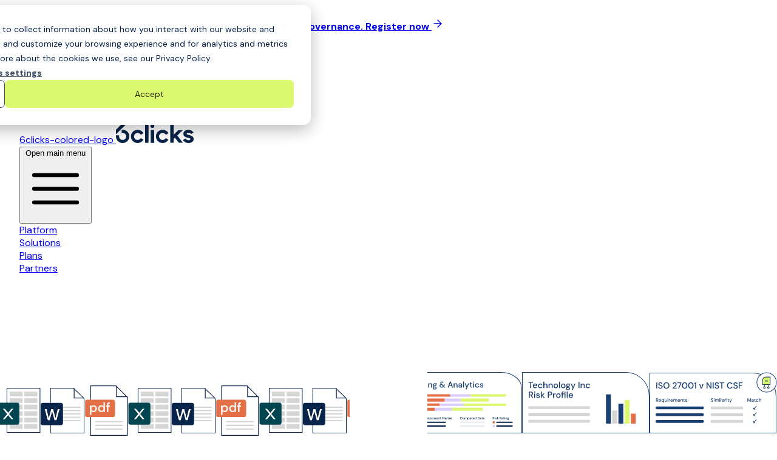

--- FILE ---
content_type: text/html; charset=UTF-8
request_url: https://www.6clicks.com/
body_size: 59242
content:
<!doctype html><html lang="en" x-data="xDOM" hs-cms-theme="FreshJuice"><head>
    <meta charset="utf-8">
    <title>6clicks | AI-Powered GRC Software | Cyber Risk &amp; Compliance Management</title>
    <link rel="shortcut icon" href="https://www.6clicks.com/hubfs/6clicks%20Brand%202023/Logo/6clicks%20Logo-01%20(1).svg">
    <meta name="description" content="6clicks enabling CISOs, information security leaders and risk managers to build resilient cyber risk and compliance programs powered by AI.">
    
    
    
    
    <meta name="viewport" content="width=device-width, initial-scale=1">

    
    <meta property="og:description" content="6clicks enabling CISOs, information security leaders and risk managers to build resilient cyber risk and compliance programs powered by AI.">
    <meta property="og:title" content="6clicks | AI-Powered GRC Software | Cyber Risk &amp; Compliance Management">
    <meta name="twitter:description" content="6clicks enabling CISOs, information security leaders and risk managers to build resilient cyber risk and compliance programs powered by AI.">
    <meta name="twitter:title" content="6clicks | AI-Powered GRC Software | Cyber Risk &amp; Compliance Management">

    

    
    <style>
a.cta_button{-moz-box-sizing:content-box !important;-webkit-box-sizing:content-box !important;box-sizing:content-box !important;vertical-align:middle}.hs-breadcrumb-menu{list-style-type:none;margin:0px 0px 0px 0px;padding:0px 0px 0px 0px}.hs-breadcrumb-menu-item{float:left;padding:10px 0px 10px 10px}.hs-breadcrumb-menu-divider:before{content:'›';padding-left:10px}.hs-featured-image-link{border:0}.hs-featured-image{float:right;margin:0 0 20px 20px;max-width:50%}@media (max-width: 568px){.hs-featured-image{float:none;margin:0;width:100%;max-width:100%}}.hs-screen-reader-text{clip:rect(1px, 1px, 1px, 1px);height:1px;overflow:hidden;position:absolute !important;width:1px}
</style>

<link rel="stylesheet" href="https://www.6clicks.com/hubfs/hub_generated/template_assets/1/196226743817/1769751127333/template_main.min.css">
<link rel="stylesheet" href="https://www.6clicks.com/hubfs/hub_generated/module_assets/1/196237575731/1769048713189/module_hero-01.css">
<link rel="stylesheet" href="https://www.6clicks.com/hubfs/hub_generated/module_assets/1/196402847333/1769673978352/module_logos-01.min.css">
<style>
  @font-face {
    font-family: "Atkinson Hyperlegible";
    font-weight: 400;
    font-style: normal;
    font-display: swap;
    src: url("/_hcms/googlefonts/Atkinson_Hyperlegible/regular.woff2") format("woff2"), url("/_hcms/googlefonts/Atkinson_Hyperlegible/regular.woff") format("woff");
  }
  @font-face {
    font-family: "Atkinson Hyperlegible";
    font-weight: 700;
    font-style: normal;
    font-display: swap;
    src: url("/_hcms/googlefonts/Atkinson_Hyperlegible/700.woff2") format("woff2"), url("/_hcms/googlefonts/Atkinson_Hyperlegible/700.woff") format("woff");
  }
  @font-face {
    font-family: "DM Sans";
    font-weight: 400;
    font-style: normal;
    font-display: swap;
    src: url("/_hcms/googlefonts/DM_Sans/regular.woff2") format("woff2"), url("/_hcms/googlefonts/DM_Sans/regular.woff") format("woff");
  }
  @font-face {
    font-family: "DM Sans";
    font-weight: 700;
    font-style: normal;
    font-display: swap;
    src: url("/_hcms/googlefonts/DM_Sans/700.woff2") format("woff2"), url("/_hcms/googlefonts/DM_Sans/700.woff") format("woff");
  }
</style>

<!-- Editor Styles -->
<style id="hs_editor_style" type="text/css">
.dnd_area-row-0-force-full-width-section > .row-fluid {
  max-width: none !important;
}
.dnd_area-row-6-force-full-width-section > .row-fluid {
  max-width: none !important;
}
/* HubSpot Styles (default) */
.dnd_area-row-0-padding {
  padding-top: 0px !important;
  padding-bottom: 0px !important;
  padding-left: 0px !important;
  padding-right: 0px !important;
}
.dnd_area-row-0-hidden {
  display: block !important;
}
.dnd_area-row-1-padding {
  padding-top: 72px !important;
  padding-bottom: 75px !important;
}
.dnd_area-row-1-hidden {
  display: block !important;
}
.dnd_area-row-2-padding {
  padding-top: 75px !important;
}
.dnd_area-row-2-hidden {
  display: block !important;
}
.dnd_area-row-3-hidden {
  display: block !important;
}
.dnd_area-row-3-background-layers {
  background-image: linear-gradient(rgba(255, 255, 255, 1), rgba(255, 255, 255, 1)) !important;
  background-position: left top !important;
  background-size: auto !important;
  background-repeat: no-repeat !important;
}
.dnd_area-row-4-padding {
  padding-bottom: 75px !important;
}
.dnd_area-row-5-padding {
  padding-top: 75px !important;
}
.dnd_area-row-6-padding {
  padding-top: 0px !important;
  padding-bottom: 0px !important;
  padding-left: 0px !important;
  padding-right: 0px !important;
}
.dnd_area-row-7-padding {
  padding-bottom: 75px !important;
}
.dnd_area-row-8-padding {
  padding-top: 75px !important;
}
.footer-row-0-padding {
  padding-top: 60px !important;
  padding-bottom: 60px !important;
}
/* HubSpot Styles (mobile) */
@media (max-width: 767px) {
  .dnd_area-row-1-padding {
    padding-top: 32px !important;
  }
  .dnd_area-row-2-padding {
    padding-top: 0px !important;
    padding-bottom: 100px !important;
  }
  .dnd_area-row-3-padding {
    padding-top: 72px !important;
    padding-bottom: 72px !important;
  }
  .dnd_area-row-4-padding {
    padding-top: 100px !important;
    padding-bottom: 50px !important;
  }
  .dnd_area-row-5-padding {
    padding-top: 50px !important;
    padding-bottom: 100px !important;
  }
  .dnd_area-row-7-padding {
    padding-top: 100px !important;
    padding-bottom: 50px !important;
  }
  .dnd_area-row-8-padding {
    padding-top: 50px !important;
    padding-bottom: 100px !important;
  }
}
</style>
    <script type="application/ld+json">
{"@context":"https://schema.org","@type":"VideoObject","contentUrl":"https://9064191.fs1.hubspotusercontent-na1.net/hubfs/9064191/6clicks-introduction-video.mp4","dateModified":"2026-01-12T23:38:21.127Z","duration":"PT1M24S","height":2160,"name":"6clicks-introduction-video","thumbnailUrl":"https://9064191.fs1.hubspotusercontent-na1.net/hubfs/9064191/6clicks-introduction-video.mp4/medium.jpg?t=1768261023644","uploadDate":"2026-01-12T23:36:47.835Z","width":3840}</script>


    
<!--  Added by GoogleTagManager integration -->
<script>
var _hsp = window._hsp = window._hsp || [];
window.dataLayer = window.dataLayer || [];
function gtag(){dataLayer.push(arguments);}

var useGoogleConsentModeV2 = true;
var waitForUpdateMillis = 1000;



var hsLoadGtm = function loadGtm() {
    if(window._hsGtmLoadOnce) {
      return;
    }

    if (useGoogleConsentModeV2) {

      gtag('set','developer_id.dZTQ1Zm',true);

      gtag('consent', 'default', {
      'ad_storage': 'denied',
      'analytics_storage': 'denied',
      'ad_user_data': 'denied',
      'ad_personalization': 'denied',
      'wait_for_update': waitForUpdateMillis
      });

      _hsp.push(['useGoogleConsentModeV2'])
    }

    (function(w,d,s,l,i){w[l]=w[l]||[];w[l].push({'gtm.start':
    new Date().getTime(),event:'gtm.js'});var f=d.getElementsByTagName(s)[0],
    j=d.createElement(s),dl=l!='dataLayer'?'&l='+l:'';j.async=true;j.src=
    'https://www.googletagmanager.com/gtm.js?id='+i+dl;f.parentNode.insertBefore(j,f);
    })(window,document,'script','dataLayer','GTM-W3V7WXF');

    window._hsGtmLoadOnce = true;
};

_hsp.push(['addPrivacyConsentListener', function(consent){
  if(consent.allowed || (consent.categories && consent.categories.analytics)){
    hsLoadGtm();
  }
}]);

</script>

<!-- /Added by GoogleTagManager integration -->


<!-- Server Side Tagging by Taggrs.io 
<script>(function(w,d,s,l,i){w[l]=w[l]||[];w[l].push({'gtm.start':new Date().getTime(),event:'gtm.js'});var f=d.getElementsByTagName(s)[0],j=d.createElement(s),dl=l!='dataLayer'?'&l='+l:'';j.async=true;j.src='https://gtm.6clicks.com/gtm.js?id='+i+dl;f.parentNode.insertBefore(j,f);})(window,document,'script','dataLayer','GTM-W3V7WXF');</script>
End Server Side Tagging by Taggrs.io -->

<!-- Start of Microsoft Clarity Snippet -->
<script type="text/javascript">
    (function(c,l,a,r,i,t,y){
        c[a]=c[a]||function(){(c[a].q=c[a].q||[]).push(arguments)};
        t=l.createElement(r);t.async=1;t.src="https://www.clarity.ms/tag/"+i;
        y=l.getElementsByTagName(r)[0];y.parentNode.insertBefore(t,y);
    })(window, document, "clarity", "script", "u4txmj3mry");
</script>
<!-- End of Microsoft Clarity Snippet -->
<meta property="og:image" content="https://www.6clicks.com/hubfs/6clicks_2025_website/meta-images/default-6clicks-featured-image.jpeg">
<meta property="og:image:width" content="1200">
<meta property="og:image:height" content="628">

<meta name="twitter:image" content="https://www.6clicks.com/hubfs/6clicks_2025_website/meta-images/default-6clicks-featured-image.jpeg">


<meta property="og:url" content="https://www.6clicks.com">
<meta name="twitter:card" content="summary_large_image">
<meta http-equiv="content-language" content="en">





<script type="application/ld+json">
{
  "@context": "https://schema.org",
  "@type": "Corporation",
  "name": "6clicks",
  "url": "https://www.6clicks.com",
  "logo": "https://www.6clicks.com/hubfs/Logos/6clicks%20Logos/6clicks%20Logo.svg",
  "sameAs": [
    "https://www.linkedin.com/company/6clicks/",
    "https://www.facebook.com/6clicksOfficial/",
    "https://twitter.com/6clicksOfficial",
    "https://www.youtube.com/channel/UCtIt5JmBpzqgHCUWQbGnHzA",
    "https://sourceforge.net/software/product/6clicks/",
    "https://www.crunchbase.com/organization/6clicks",
    "https://www.g2.com/products/6clicks/reviews"
  ],
"foundingDate": "2019-06-01",
"founder:": [
{
  "@context": "https://schema.org/",
  "@type": "Person",
  "name": "Anthony Stevens",
  "jobTitle": "CEO & Co-founder",
  "worksFor": {
    "@type": "Organization",
    "name": "6clicks"
  },
  "sameAs": [
    "https://www.linkedin.com/in/antpstevens/"
  ]
} ],
  "contactPoint": [
    {
      "@type": "ContactPoint",
      "telephone": "",
      "contactType": "technical support",
      "email": "support@6clicks.com"
    },
    {
      "@type": "ContactPoint",
      "telephone": "",
      "contactType": "sales",
      "email": "hello@6clicks.com"
    }
  ]
}

{
  "@context" : "http://schema.org",
  "@type" : "WebSite", 
  "name" : "6clicks",
  "url" : "http://www.6clicks.com/",
  "potentialAction" : {
    "@type" : "SearchAction",
    "target" : "https://www.6clicks.com/hs-search-results?term={search_term}",
    "query-input" : "required name=search_term"
  }                     
}
</script>

<link rel="preload" as="image" href="https://www.6clicks.com/hubfs/6clicks_2025_website/assets/mobile-hero-lottie-fallback.svg">
  <meta name="generator" content="HubSpot"></head>
  <body>
<!--  Added by GoogleTagManager integration -->
<noscript><iframe src="https://www.googletagmanager.com/ns.html?id=GTM-W3V7WXF" height="0" width="0" style="display:none;visibility:hidden"></iframe></noscript>

<!-- /Added by GoogleTagManager integration -->

    
    <a href="#main-content" class="sr-only header__skip">Skip to content</a>

    <div class="body-wrapper   hs-content-id-180114685221 hs-site-page page ">
      
        <div data-global-resource-path="6clicks-2025/templates/partials/header.html">



<div x-data="{ affix: false }">
  
  
    
    
    <div class="py-3 px-4 text-center w-full bg-accent-1-500">
      <a class="text-sm text-accent-1-950 flex flex-wrap gap-2 justify-center items-center text-pretty" href="https://www.6clicks.com/resources/live-events" target="_blank" rel="noopener">
          <span>
            🌍 <strong>Ready for Sovereignty 2026: Global tour on sovereign AI &amp; governance. Register now</strong>
            <svg class="message-bar stroke-accent-1-950 inline" xmlns="http://www.w3.org/2000/svg" width="20" height="20" viewbox="0 0 20 20" fill="none">
              <path d="M4.16669 10H15.8334" stroke="currentColor" stroke-width="1.5" stroke-linecap="round" stroke-linejoin="round" />
              <path d="M10 4.16666L15.8333 10L10 15.8333" stroke="currentColor" stroke-width="1.5" stroke-linecap="round" stroke-linejoin="round" />
            </svg>
          </span>
      </a>
    </div>
   
  
  <div class="h-0" x-intersect="affix=false" x-intersect:leave="affix=true"></div>
  
  <header x-ref="nav" class="bg-white py-5 w-full z-[100] shadow-2xs" :class="affix ? 'fixed top-0 left-0' : 'relative'" x-data="{
            mobileMenuOpen: false
          }" x-effect="document.documentElement.classList.toggle('overflow-hidden', mobileMenuOpen); document.body.classList.toggle('overflow-hidden', mobileMenuOpen)">

    
    <nav class="container relative !py-0 px-4 xl:!px-0 flex items-center justify-between" aria-label="Global">

      
      <div class="flex lg:flex-1">
        <a href="https:www.6clicks.com" class="">
    <span class="sr-only">6clicks-colored-logo</span>
    
      
      <img src="https://www.6clicks.com/hubfs/6clicks_2025_website/logos/6clicks-colored-logo.svg" class="w-full h-full" alt="6clicks-colored-logo logo" width="128" height="32" loading="lazy">
    
  </a>
      </div>


      
      <div class="flex lg:hidden">
        <button type="button" class="-m-2.5 inline-flex items-center justify-center rounded-md p-2.5" @click="mobileMenuOpen=!mobileMenuOpen">
          <span class="sr-only">Open main menu</span>
          <svg class="h-6 w-6" fill="none" viewbox="0 0 24 24" stroke-width="1.5" stroke="currentColor" aria-hidden="true">
            <path stroke-linecap="round" stroke-linejoin="round" d="M3.75 6.75h16.5M3.75 12h16.5m-16.5 5.25h16.5" />
          </svg>
        </button>
      </div>


      
      <div class="hidden lg:flex gap-x-1" data-menu-style="superb" x-data="{ megaOpenIndex: null }">
         
          
            
            
            <div class="" x-data="{open:false}">
              
                
                
                <a href="https://www.6clicks.com/platform" class="py-2 px-3 text-base font-medium flex items-center justify-center group bg-white hover:bg-neutral-1-300 rounded-lg transition duration-150 ease-in-out">
                  <span class="text-primary-500 group-hover:text-primary-500">Platform</span>
                </a>
              
            </div>
          
            
            
            <div class="" x-data="{open:false}">
              
                
                
                <a href="https://www.6clicks.com/solutions" class="py-2 px-3 text-base font-medium flex items-center justify-center group bg-white hover:bg-neutral-1-300 rounded-lg transition duration-150 ease-in-out">
                  <span class="text-primary-500 group-hover:text-primary-500">Solutions</span>
                </a>
              
            </div>
          
            
            
            <div class="" x-data="{open:false}">
              
                
                
                <a href="https://www.6clicks.com/plans" class="py-2 px-3 text-base font-medium flex items-center justify-center group bg-white hover:bg-neutral-1-300 rounded-lg transition duration-150 ease-in-out">
                  <span class="text-primary-500 group-hover:text-primary-500">Plans</span>
                </a>
              
            </div>
          
            
            
            <div class="" x-data="{open:false}">
              
                <a href="#" @click.prevent="megaOpenIndex=(megaOpenIndex===3?null:3)" @mouseenter="if(megaOpenIndex!==null){ megaOpenIndex=3 }" class="py-2 pl-3 pr-2 text-base font-medium flex items-center justify-center group rounded-lg transition duration-150 ease-in-out" :class="(megaOpenIndex===3 &amp;&amp; 'megamenu'==='megamenu') || open ? 'bg-primary' : 'bg-white hover:bg-neutral-1-300'">
                  <span :class="((megaOpenIndex===3 &amp;&amp; 'megamenu'==='megamenu') || open)?'text-[#C4D6EF]':'text-primary-500 group-hover:text-primary-500'">Partners</span>
                  <svg class="size-5 flex-none" :class="((megaOpenIndex===3 &amp;&amp; 'megamenu'==='megamenu') || open)?'rotate-180 text-[#C4D6EF]':'text-primary-500 group-hover:text-primary-500'" viewbox="0 0 20 20" fill="currentColor" aria-hidden="true"><path fill-rule="evenodd" d="M5.23 7.21a.75.75 0 011.06.02L10 11.168l3.71-3.938a.75.75 0 111.08 1.04l-4.25 4.5a.75.75 0 01-1.08 0l-4.25-4.5a.75.75 0 01.02-1.06z" clip-rule="evenodd" /></svg>
                </a>

                
                  
                  <div class="absolute inset-x-0 top-full z-100 px-6 translate-y-6" x-show="megaOpenIndex===3" @click.away="megaOpenIndex=null" x-transition:enter="transition ease-out duration-200" x-transition:enter-start="opacity-0 translate-y-1" x-transition:enter-end="opacity-100 translate-y-0" x-transition:leave="transition ease-in duration-150" x-transition:leave-start="opacity-100 translate-y-0" x-transition:leave-end="opacity-0 translate-y-12" x-cloak>
                    <div class="mx-auto mt-4 w-full max-w-[596px] overflow-hidden rounded-2xl bg-white shadow-xl">
                      <div class="p-5">
                        
                          <div class="grid grid-cols-1 lg:grid-cols-2">
                            
                              
                              
                              <a href="https://www.6clicks.com/partners" class="inline-block w-full max-w-full justify-self-start group p-3 bg-white hover:bg-neutral-1-300 rounded-lg transition duration-150 ease-in-out">
                                <div class="flex items-start justify-start gap-x-3">
                                  <span class="text-primary text-sm font-medium">Overview</span>
                                  <svg class="size-4 text-current group-hover:translate-x-0.5 transition-transform rtl:rotate-180 rtl:group-hover:-translate-x-0.5" width="20" height="20" viewbox="0 0 20 20" fill="none" xmlns="http://www.w3.org/2000/svg"><path d="M7.5 15L12.5 10L7.5 5" stroke="#09244A" stroke-width="1.5" stroke-linecap="round" stroke-linejoin="round" /></svg>
                                </div>
                                
                                  <p class="mt-2 text-sm text-neutral-1-700">Explore the 6clicks Partner Program</p>
                                
                              </a>
                            
                              
                              
                              <a href="https://connect.6clicks.com/" class="inline-block w-full max-w-full justify-self-start group p-3 bg-white hover:bg-neutral-1-300 rounded-lg transition duration-150 ease-in-out">
                                <div class="flex items-start justify-start gap-x-3">
                                  <span class="text-primary text-sm font-medium">6clicks Connect Portal</span>
                                  <svg class="size-4 text-current group-hover:translate-x-0.5 transition-transform rtl:rotate-180 rtl:group-hover:-translate-x-0.5" width="20" height="20" viewbox="0 0 20 20" fill="none" xmlns="http://www.w3.org/2000/svg"><path d="M7.5 15L12.5 10L7.5 5" stroke="#09244A" stroke-width="1.5" stroke-linecap="round" stroke-linejoin="round" /></svg>
                                </div>
                                
                                  <p class="mt-2 text-sm text-neutral-1-700">Register deals, track opportunities, and manage partner activity&nbsp;</p>
                                
                              </a>
                            
                              
                              
                              <a href="https://marketplace.6clicks.com/" class="inline-block w-full max-w-full justify-self-start group p-3 bg-white hover:bg-neutral-1-300 rounded-lg transition duration-150 ease-in-out">
                                <div class="flex items-start justify-start gap-x-3">
                                  <span class="text-primary text-sm font-medium">Find a Partner</span>
                                  <svg class="size-4 text-current group-hover:translate-x-0.5 transition-transform rtl:rotate-180 rtl:group-hover:-translate-x-0.5" width="20" height="20" viewbox="0 0 20 20" fill="none" xmlns="http://www.w3.org/2000/svg"><path d="M7.5 15L12.5 10L7.5 5" stroke="#09244A" stroke-width="1.5" stroke-linecap="round" stroke-linejoin="round" /></svg>
                                </div>
                                
                                  <p class="mt-2 text-sm text-neutral-1-700">Discover 150+ providers in our partner ecosystem&nbsp;</p>
                                
                              </a>
                            
                              
                              
                              <a href="https://academy.6clicks.com/" class="inline-block w-full max-w-full justify-self-start group p-3 bg-white hover:bg-neutral-1-300 rounded-lg transition duration-150 ease-in-out">
                                <div class="flex items-start justify-start gap-x-3">
                                  <span class="text-primary text-sm font-medium">6clicks Academy</span>
                                  <svg class="size-4 text-current group-hover:translate-x-0.5 transition-transform rtl:rotate-180 rtl:group-hover:-translate-x-0.5" width="20" height="20" viewbox="0 0 20 20" fill="none" xmlns="http://www.w3.org/2000/svg"><path d="M7.5 15L12.5 10L7.5 5" stroke="#09244A" stroke-width="1.5" stroke-linecap="round" stroke-linejoin="round" /></svg>
                                </div>
                                
                                  <p class="mt-2 text-sm text-neutral-1-700">Access exclusive training, onboarding, and enablement resources&nbsp;</p>
                                
                              </a>
                            
                              
                              
                              <a href="https://www.6clicks.com/partners/program-guide" class="inline-block w-full max-w-full justify-self-start group p-3 bg-white hover:bg-neutral-1-300 rounded-lg transition duration-150 ease-in-out">
                                <div class="flex items-start justify-start gap-x-3">
                                  <span class="text-primary text-sm font-medium">Become a Partner</span>
                                  <svg class="size-4 text-current group-hover:translate-x-0.5 transition-transform rtl:rotate-180 rtl:group-hover:-translate-x-0.5" width="20" height="20" viewbox="0 0 20 20" fill="none" xmlns="http://www.w3.org/2000/svg"><path d="M7.5 15L12.5 10L7.5 5" stroke="#09244A" stroke-width="1.5" stroke-linecap="round" stroke-linejoin="round" /></svg>
                                </div>
                                
                                  <p class="mt-2 text-sm text-neutral-1-700">Unlock limitless growth as a 6clicks Partner&nbsp;</p>
                                
                              </a>
                            
                          </div>
                        
                      </div>
                    </div>
                  </div>
                
              
            </div>
          
            
            
            <div class="" x-data="{open:false}">
              
                <a href="#" @click.prevent="megaOpenIndex=(megaOpenIndex===4?null:4)" @mouseenter="if(megaOpenIndex!==null){ megaOpenIndex=4 }" class="py-2 pl-3 pr-2 text-base font-medium flex items-center justify-center group rounded-lg transition duration-150 ease-in-out" :class="(megaOpenIndex===4 &amp;&amp; 'megamenu'==='megamenu') || open ? 'bg-primary' : 'bg-white hover:bg-neutral-1-300'">
                  <span :class="((megaOpenIndex===4 &amp;&amp; 'megamenu'==='megamenu') || open)?'text-[#C4D6EF]':'text-primary-500 group-hover:text-primary-500'">Resources</span>
                  <svg class="size-5 flex-none" :class="((megaOpenIndex===4 &amp;&amp; 'megamenu'==='megamenu') || open)?'rotate-180 text-[#C4D6EF]':'text-primary-500 group-hover:text-primary-500'" viewbox="0 0 20 20" fill="currentColor" aria-hidden="true"><path fill-rule="evenodd" d="M5.23 7.21a.75.75 0 011.06.02L10 11.168l3.71-3.938a.75.75 0 111.08 1.04l-4.25 4.5a.75.75 0 01-1.08 0l-4.25-4.5a.75.75 0 01.02-1.06z" clip-rule="evenodd" /></svg>
                </a>

                
                  
                  <div class="absolute inset-x-0 top-full z-100 px-6 translate-y-6" x-show="megaOpenIndex===4" @click.away="megaOpenIndex=null" x-transition:enter="transition ease-out duration-200" x-transition:enter-start="opacity-0 translate-y-1" x-transition:enter-end="opacity-100 translate-y-0" x-transition:leave="transition ease-in duration-150" x-transition:leave-start="opacity-100 translate-y-0" x-transition:leave-end="opacity-0 translate-y-12" x-cloak>
                    <div class="mx-auto mt-4 w-full max-w-[705px] overflow-hidden rounded-2xl bg-white shadow-xl">
                      <div class="p-5">
                        
                          <div class="grid grid-cols-1 lg:grid-cols-3 xl:[grid-template-columns:max-content_max-content_max-content] rtl:xl:[grid-template-columns:1fr_1fr_1fr] gap-x-4 gap-y-6">
                            
                              <div>
                                
                                  <div class="text-xs font-bold text-primary-500 uppercase mb-3 pl-3">EDUCATIONAL CONTENT</div>
                                
                                <div class="">
                                  
                                    
                                    
                                    <a href="https://www.6clicks.com/resources" class="p-3 block text-sm  text-primary-500 hover:text-primary-600 hover:bg-neutral-1-300 rounded-lg transition duration-150 ease-in-out">
                                      All Resources
                                    </a>
                                  
                                    
                                    
                                    <a href="https://www.6clicks.com/resources/blog" class="p-3 block text-sm  text-primary-500 hover:text-primary-600 hover:bg-neutral-1-300 rounded-lg transition duration-150 ease-in-out">
                                      Blog
                                    </a>
                                  
                                    
                                    
                                    <a href="https://www.6clicks.com/resources/online-webinars" class="p-3 block text-sm  text-primary-500 hover:text-primary-600 hover:bg-neutral-1-300 rounded-lg transition duration-150 ease-in-out">
                                      Online Webinars
                                    </a>
                                  
                                    
                                    
                                    <a href="https://www.6clicks.com/resources/live-events" class="p-3 block text-sm  text-primary-500 hover:text-primary-600 hover:bg-neutral-1-300 rounded-lg transition duration-150 ease-in-out">
                                      Live Events
                                    </a>
                                  
                                    
                                    
                                    <a href="https://www.6clicks.com/resources/expert-guides-datasheets" class="p-3 block text-sm  text-primary-500 hover:text-primary-600 hover:bg-neutral-1-300 rounded-lg transition duration-150 ease-in-out">
                                      Expert Guides &amp; Datasheets
                                    </a>
                                  
                                    
                                    
                                    <a href="https://www.6clicks.com/resources/ai-feature" class="p-3 block text-sm  text-primary-500 hover:text-primary-600 hover:bg-neutral-1-300 rounded-lg transition duration-150 ease-in-out">
                                      AI / Feature
                                    </a>
                                  
                                </div>
                              </div>
                            
                              <div>
                                
                                  <div class="text-xs font-bold text-primary-500 uppercase mb-3 pl-3">CUSTOMER &amp; PARTNER ENABLEMENT</div>
                                
                                <div class="">
                                  
                                    
                                    
                                    <a href="https://www.6clicks.com/customers/customer-success-overview" class="p-3 block text-sm  text-primary-500 hover:text-primary-600 hover:bg-neutral-1-300 rounded-lg transition duration-150 ease-in-out">
                                      Customer Success Centre
                                    </a>
                                  
                                    
                                    
                                    <a href="https://knowledgebase.6clicks.com/support-portal" class="p-3 block text-sm  text-primary-500 hover:text-primary-600 hover:bg-neutral-1-300 rounded-lg transition duration-150 ease-in-out">
                                      Customer Support Portal
                                    </a>
                                  
                                    
                                    
                                    <a href="https://www.6clicks.com/customers/success" class="p-3 block text-sm  text-primary-500 hover:text-primary-600 hover:bg-neutral-1-300 rounded-lg transition duration-150 ease-in-out">
                                      Premier Success
                                    </a>
                                  
                                </div>
                              </div>
                            
                              <div>
                                
                                  <div class="text-xs font-bold text-primary-500 uppercase mb-3 pl-3">CUSTOMER EDUCATION</div>
                                
                                <div class="">
                                  
                                    
                                    
                                    <a href="https://www.6clicks.com/case-study" class="p-3 block text-sm  text-primary-500 hover:text-primary-600 hover:bg-neutral-1-300 rounded-lg transition duration-150 ease-in-out">
                                      Case Study
                                    </a>
                                  
                                    
                                    
                                    <a href="https://knowledgebase.6clicks.com/" class="p-3 block text-sm  text-primary-500 hover:text-primary-600 hover:bg-neutral-1-300 rounded-lg transition duration-150 ease-in-out">
                                      Knowledge Base
                                    </a>
                                  
                                    
                                    
                                    <a href="https://go.6clicks.com/self-guided-product-tour" class="p-3 block text-sm  text-primary-500 hover:text-primary-600 hover:bg-neutral-1-300 rounded-lg transition duration-150 ease-in-out">
                                      Self-Guided Product Tours
                                    </a>
                                  
                                </div>
                              </div>
                            
                          </div>
                        
                      </div>
                    </div>
                  </div>
                
              
            </div>
          
            
            
            <div class="" x-data="{open:false}">
              
                <a href="#" @click.prevent="megaOpenIndex=(megaOpenIndex===5?null:5)" @mouseenter="if(megaOpenIndex!==null){ megaOpenIndex=5 }" class="py-2 pl-3 pr-2 text-base font-medium flex items-center justify-center group rounded-lg transition duration-150 ease-in-out" :class="(megaOpenIndex===5 &amp;&amp; 'megamenu'==='megamenu') || open ? 'bg-primary' : 'bg-white hover:bg-neutral-1-300'">
                  <span :class="((megaOpenIndex===5 &amp;&amp; 'megamenu'==='megamenu') || open)?'text-[#C4D6EF]':'text-primary-500 group-hover:text-primary-500'">Company</span>
                  <svg class="size-5 flex-none" :class="((megaOpenIndex===5 &amp;&amp; 'megamenu'==='megamenu') || open)?'rotate-180 text-[#C4D6EF]':'text-primary-500 group-hover:text-primary-500'" viewbox="0 0 20 20" fill="currentColor" aria-hidden="true"><path fill-rule="evenodd" d="M5.23 7.21a.75.75 0 011.06.02L10 11.168l3.71-3.938a.75.75 0 111.08 1.04l-4.25 4.5a.75.75 0 01-1.08 0l-4.25-4.5a.75.75 0 01.02-1.06z" clip-rule="evenodd" /></svg>
                </a>

                
                  
                  <div class="absolute inset-x-0 top-full z-100 px-6 translate-y-6" x-show="megaOpenIndex===5" @click.away="megaOpenIndex=null" x-transition:enter="transition ease-out duration-200" x-transition:enter-start="opacity-0 translate-y-1" x-transition:enter-end="opacity-100 translate-y-0" x-transition:leave="transition ease-in duration-150" x-transition:leave-start="opacity-100 translate-y-0" x-transition:leave-end="opacity-0 translate-y-12" x-cloak>
                    <div class="mx-auto mt-4 w-full max-w-[596px] overflow-hidden rounded-2xl bg-white shadow-xl">
                      <div class="p-5">
                        
                          <div class="grid grid-cols-1 lg:grid-cols-2">
                            
                              
                              
                              <a href="https://www.6clicks.com/company/about-us" class="inline-block w-full max-w-full justify-self-start group p-3 bg-white hover:bg-neutral-1-300 rounded-lg transition duration-150 ease-in-out">
                                <div class="flex items-start justify-start gap-x-3">
                                  <span class="text-primary text-sm font-medium">About</span>
                                  <svg class="size-4 text-current group-hover:translate-x-0.5 transition-transform rtl:rotate-180 rtl:group-hover:-translate-x-0.5" width="20" height="20" viewbox="0 0 20 20" fill="none" xmlns="http://www.w3.org/2000/svg"><path d="M7.5 15L12.5 10L7.5 5" stroke="#09244A" stroke-width="1.5" stroke-linecap="round" stroke-linejoin="round" /></svg>
                                </div>
                                
                                  <p class="mt-2 text-sm text-neutral-1-700">Learn more about&nbsp;our story&nbsp;</p>
                                
                              </a>
                            
                              
                              
                              <a href="https://www.6clicks.com/company/about-us#leadership" class="inline-block w-full max-w-full justify-self-start group p-3 bg-white hover:bg-neutral-1-300 rounded-lg transition duration-150 ease-in-out">
                                <div class="flex items-start justify-start gap-x-3">
                                  <span class="text-primary text-sm font-medium">Leadership</span>
                                  <svg class="size-4 text-current group-hover:translate-x-0.5 transition-transform rtl:rotate-180 rtl:group-hover:-translate-x-0.5" width="20" height="20" viewbox="0 0 20 20" fill="none" xmlns="http://www.w3.org/2000/svg"><path d="M7.5 15L12.5 10L7.5 5" stroke="#09244A" stroke-width="1.5" stroke-linecap="round" stroke-linejoin="round" /></svg>
                                </div>
                                
                                  <p class="mt-2 text-sm text-neutral-1-700">Meet the leaders behind 6clicks&nbsp;</p>
                                
                              </a>
                            
                              
                              
                              <a href="https://www.6clicks.com/resources/trust" class="inline-block w-full max-w-full justify-self-start group p-3 bg-white hover:bg-neutral-1-300 rounded-lg transition duration-150 ease-in-out">
                                <div class="flex items-start justify-start gap-x-3">
                                  <span class="text-primary text-sm font-medium">Trust &amp; Security</span>
                                  <svg class="size-4 text-current group-hover:translate-x-0.5 transition-transform rtl:rotate-180 rtl:group-hover:-translate-x-0.5" width="20" height="20" viewbox="0 0 20 20" fill="none" xmlns="http://www.w3.org/2000/svg"><path d="M7.5 15L12.5 10L7.5 5" stroke="#09244A" stroke-width="1.5" stroke-linecap="round" stroke-linejoin="round" /></svg>
                                </div>
                                
                                  <p class="mt-2 text-sm text-neutral-1-700">See 6clicks’ commitment to compliance and assurance&nbsp;</p>
                                
                              </a>
                            
                              
                              
                              <a href="https://www.6clicks.com/company/careers" class="inline-block w-full max-w-full justify-self-start group p-3 bg-white hover:bg-neutral-1-300 rounded-lg transition duration-150 ease-in-out">
                                <div class="flex items-start justify-start gap-x-3">
                                  <span class="text-primary text-sm font-medium">Careers</span>
                                  <svg class="size-4 text-current group-hover:translate-x-0.5 transition-transform rtl:rotate-180 rtl:group-hover:-translate-x-0.5" width="20" height="20" viewbox="0 0 20 20" fill="none" xmlns="http://www.w3.org/2000/svg"><path d="M7.5 15L12.5 10L7.5 5" stroke="#09244A" stroke-width="1.5" stroke-linecap="round" stroke-linejoin="round" /></svg>
                                </div>
                                
                                  <p class="mt-2 text-sm text-neutral-1-700">Join the 6clicks team</p>
                                
                              </a>
                            
                              
                              
                              <a href="https://www.6clicks.com/resources/blog/tag/news" class="inline-block w-full max-w-full justify-self-start group p-3 bg-white hover:bg-neutral-1-300 rounded-lg transition duration-150 ease-in-out">
                                <div class="flex items-start justify-start gap-x-3">
                                  <span class="text-primary text-sm font-medium">Press</span>
                                  <svg class="size-4 text-current group-hover:translate-x-0.5 transition-transform rtl:rotate-180 rtl:group-hover:-translate-x-0.5" width="20" height="20" viewbox="0 0 20 20" fill="none" xmlns="http://www.w3.org/2000/svg"><path d="M7.5 15L12.5 10L7.5 5" stroke="#09244A" stroke-width="1.5" stroke-linecap="round" stroke-linejoin="round" /></svg>
                                </div>
                                
                                  <p class="mt-2 text-sm text-neutral-1-700">Stay updated with the latest 6clicks news&nbsp;</p>
                                
                              </a>
                            
                          </div>
                        
                      </div>
                    </div>
                  </div>
                
              
            </div>
          
        
      </div>


      <div class="hidden lg:flex flex-1 justify-end items-center gap-4">
        
        <div class="inline-flex">
          <span id="hs_cos_wrapper_navigation-bar_" class="hs_cos_wrapper hs_cos_wrapper_widget hs_cos_wrapper_type_language_switcher" style="" data-hs-cos-general-type="widget" data-hs-cos-type="language_switcher"></span>
        </div>
        
        
          <a class="button button-primary button-base button-icon-hover group" href="https://www.6clicks.com/get-started">
         
            <span class="sm:text-nowrap">Get started</span>
            <span class="button-arrow" aria-hidden="true">
                <svg xmlns="http://www.w3.org/2000/svg" width="22" height="22" viewbox="0 0 22 22" fill="none" class="block">
                    <path d="M4.58301 11H17.4163" stroke="currentColor" stroke-width="1.5" stroke-linecap="round" stroke-linejoin="round" />
                    <path d="M11 4.58331L17.4167 11L11 17.4166" stroke="currentColor" stroke-width="1.5" stroke-linecap="round" stroke-linejoin="round" />
                </svg>
            </span>
        
    </a>
        
      </div>

    </nav>

    
    <div class="lg:hidden" role="dialog" aria-modal="true" x-cloak>
      <div class="fixed inset-0 z-90 backdrop-blur bg-white/40" x-show="mobileMenuOpen" @click="mobileMenuOpen=false" x-transition:enter="transition ease-out duration-200" x-transition:enter-start="opacity-0" x-transition:enter-end="opacity-100" x-transition:leave="transition ease-in duration-150" x-transition:leave-start="opacity-100" x-transition:leave-end="opacity-0">
        
      </div>
        <div class="fixed inset-y-0 right-0 z-100 flex w-full flex-col overflow-y-auto overscroll-contain bg-white sm:max-w-sm sm:ring-1 sm:ring-gray-900/10" x-show="mobileMenuOpen" x-transition:enter="transition ease-out duration-200" x-transition:enter-start="opacity-0 !translate-x-96" x-transition:enter-end="opacity-100 translate-x-0" x-transition:leave="transition ease-in duration-150" x-transition:leave-start="opacity-100 translate-x-0" x-transition:leave-end="opacity-0 !translate-x-96">
        <div class="px-4 py-5" x-data="{ level: 'root', active: null }">
          <div class="flex items-center justify-between">
            <div class="flex items-center gap-2">
              <button type="button" class="-m-2.5 p-2.5" x-show="level==='submenu'" @click="level='root'; active=null" x-cloak>
                <span class="sr-only">Back</span>
                <svg class="h-6 w-6" fill="none" viewbox="0 0 24 24" stroke-width="1.5" stroke="currentColor" aria-hidden="true">
                  <path stroke-linecap="round" stroke-linejoin="round" d="M15.75 19.5L8.25 12l7.5-7.5" />
                </svg>
              </button>
              <div x-show="level==='root'"><a href="https:www.6clicks.com" class="">
    <span class="sr-only">6clicks-colored-logo</span>
    
      
      <img src="https://www.6clicks.com/hubfs/6clicks_2025_website/logos/6clicks-colored-logo.svg" class="w-full h-full" alt="6clicks-colored-logo logo" width="128" height="32" loading="lazy">
    
  </a></div>
              <div x-show="level==='submenu'" class="text-base text-primary" x-cloak>
                <span>Back</span>
              </div>
            </div>
            <button type="button" class="-m-2.5 rounded-md p-2.5" @click="mobileMenuOpen=!mobileMenuOpen">
              <span class="sr-only">Close menu</span>
              <svg class="h-6 w-6" fill="none" viewbox="0 0 24 24" stroke-width="1.5" stroke="currentColor" aria-hidden="true">
                <path stroke-linecap="round" stroke-linejoin="round" d="M6 18L18 6M6 6l12 12" />
              </svg>
            </button>
          </div>
          <div class="mt-6 flow-root">
               
                <div class="relative overflow-hidden">
                  <div class="flex transition-transform duration-300 ease-in-out" :class="level==='submenu' ? '-translate-x-full rtl:translate-x-full' : 'translate-x-0'">
                    <div class="w-full shrink-0">
                      
                      <div class="divide-y divide-neutral-1-500">
                        
                          
                          
                          
                            
                            
                            <a href="https://www.6clicks.com/platform" class="flex items-center justify-between py-4 text-base text-primary font-medium">
                              <span>Platform</span>
                            </a>
                          
                        
                          
                          
                          
                            
                            
                            <a href="https://www.6clicks.com/solutions" class="flex items-center justify-between py-4 text-base text-primary font-medium">
                              <span>Solutions</span>
                            </a>
                          
                        
                          
                          
                          
                            
                            
                            <a href="https://www.6clicks.com/plans" class="flex items-center justify-between py-4 text-base text-primary font-medium">
                              <span>Plans</span>
                            </a>
                          
                        
                          
                          
                          
                            <a href="#" @click.prevent="level='submenu'; active=3" class="flex items-center justify-between py-4 text-base font-medium text-primary">
                              <span>Partners</span>
                              <svg class="h-5 w-5 text-current rtl:rotate-180" viewbox="0 0 20 20" fill="currentColor" aria-hidden="true"><path fill-rule="evenodd" d="M7.21 14.77a.75.75 0 01-.02-1.06L10.938 10 7.19 6.29a.75.75 0 111.06-1.08l4.5 4.25a.75.75 0 010 1.08l-4.5 4.25a.75.75 0 01-1.04 0z" clip-rule="evenodd" /></svg>
                            </a>
                          
                        
                          
                          
                          
                            <a href="#" @click.prevent="level='submenu'; active=4" class="flex items-center justify-between py-4 text-base font-medium text-primary">
                              <span>Resources</span>
                              <svg class="h-5 w-5 text-current rtl:rotate-180" viewbox="0 0 20 20" fill="currentColor" aria-hidden="true"><path fill-rule="evenodd" d="M7.21 14.77a.75.75 0 01-.02-1.06L10.938 10 7.19 6.29a.75.75 0 111.06-1.08l4.5 4.25a.75.75 0 010 1.08l-4.5 4.25a.75.75 0 01-1.04 0z" clip-rule="evenodd" /></svg>
                            </a>
                          
                        
                          
                          
                          
                            <a href="#" @click.prevent="level='submenu'; active=5" class="flex items-center justify-between py-4 text-base font-medium text-primary">
                              <span>Company</span>
                              <svg class="h-5 w-5 text-current rtl:rotate-180" viewbox="0 0 20 20" fill="currentColor" aria-hidden="true"><path fill-rule="evenodd" d="M7.21 14.77a.75.75 0 01-.02-1.06L10.938 10 7.19 6.29a.75.75 0 111.06-1.08l4.5 4.25a.75.75 0 010 1.08l-4.5 4.25a.75.75 0 01-1.04 0z" clip-rule="evenodd" /></svg>
                            </a>
                          
                        
                      </div>
                    </div>
                    <div class="w-full shrink-0">
                      
                      
                        <div x-show="active===0">
                          
                        </div>
                      
                        <div x-show="active===1">
                          
                        </div>
                      
                        <div x-show="active===2">
                          
                        </div>
                      
                        <div x-show="active===3">
                          
                            
                              <div>
                                
                                  
                                  
                                  <a href="https://www.6clicks.com/partners" class="block p-3">
                                    <div class="text-base text-primary-500">Overview</div>
                                    
                                      <div class="text-xs text-neutral-1-700">Explore the 6clicks Partner Program</div>
                                    
                                  </a>
                                
                                  
                                  
                                  <a href="https://connect.6clicks.com/" class="block p-3">
                                    <div class="text-base text-primary-500">6clicks Connect Portal</div>
                                    
                                      <div class="text-xs text-neutral-1-700">Register deals, track opportunities, and manage partner activity&nbsp;</div>
                                    
                                  </a>
                                
                                  
                                  
                                  <a href="https://marketplace.6clicks.com/" class="block p-3">
                                    <div class="text-base text-primary-500">Find a Partner</div>
                                    
                                      <div class="text-xs text-neutral-1-700">Discover 150+ providers in our partner ecosystem&nbsp;</div>
                                    
                                  </a>
                                
                                  
                                  
                                  <a href="https://academy.6clicks.com/" class="block p-3">
                                    <div class="text-base text-primary-500">6clicks Academy</div>
                                    
                                      <div class="text-xs text-neutral-1-700">Access exclusive training, onboarding, and enablement resources&nbsp;</div>
                                    
                                  </a>
                                
                                  
                                  
                                  <a href="https://www.6clicks.com/partners/program-guide" class="block p-3">
                                    <div class="text-base text-primary-500">Become a Partner</div>
                                    
                                      <div class="text-xs text-neutral-1-700">Unlock limitless growth as a 6clicks Partner&nbsp;</div>
                                    
                                  </a>
                                
                              </div>
                            
                          
                        </div>
                      
                        <div x-show="active===4">
                          
                            
                              <div class="divide-y divide-neutral-1-500 space-y-4">
                                
                                  <div>
                                    
                                      <div class="text-xs font-semibold tracking-wide text-primary uppercase mb-3">EDUCATIONAL CONTENT</div>
                                    
                                    <div class="mb-4">
                                      
                                        
                                        
                                        <a href="https://www.6clicks.com/resources" class="block p-3 text-sm text-primary hover:text-primary-600">All Resources</a>
                                      
                                        
                                        
                                        <a href="https://www.6clicks.com/resources/blog" class="block p-3 text-sm text-primary hover:text-primary-600">Blog</a>
                                      
                                        
                                        
                                        <a href="https://www.6clicks.com/resources/online-webinars" class="block p-3 text-sm text-primary hover:text-primary-600">Online Webinars</a>
                                      
                                        
                                        
                                        <a href="https://www.6clicks.com/resources/live-events" class="block p-3 text-sm text-primary hover:text-primary-600">Live Events</a>
                                      
                                        
                                        
                                        <a href="https://www.6clicks.com/resources/expert-guides-datasheets" class="block p-3 text-sm text-primary hover:text-primary-600">Expert Guides &amp; Datasheets</a>
                                      
                                        
                                        
                                        <a href="https://www.6clicks.com/resources/ai-feature" class="block p-3 text-sm text-primary hover:text-primary-600">AI / Feature</a>
                                      
                                    </div>
                                  </div>
                                
                                  <div>
                                    
                                      <div class="text-xs font-semibold tracking-wide text-primary uppercase mb-3">CUSTOMER &amp; PARTNER ENABLEMENT</div>
                                    
                                    <div class="mb-4">
                                      
                                        
                                        
                                        <a href="https://www.6clicks.com/customers/customer-success-overview" class="block p-3 text-sm text-primary hover:text-primary-600">Customer Success Centre</a>
                                      
                                        
                                        
                                        <a href="https://knowledgebase.6clicks.com/support-portal" class="block p-3 text-sm text-primary hover:text-primary-600">Customer Support Portal</a>
                                      
                                        
                                        
                                        <a href="https://www.6clicks.com/customers/success" class="block p-3 text-sm text-primary hover:text-primary-600">Premier Success</a>
                                      
                                    </div>
                                  </div>
                                
                                  <div>
                                    
                                      <div class="text-xs font-semibold tracking-wide text-primary uppercase mb-3">CUSTOMER EDUCATION</div>
                                    
                                    <div class="mb-4">
                                      
                                        
                                        
                                        <a href="https://www.6clicks.com/case-study" class="block p-3 text-sm text-primary hover:text-primary-600">Case Study</a>
                                      
                                        
                                        
                                        <a href="https://knowledgebase.6clicks.com/" class="block p-3 text-sm text-primary hover:text-primary-600">Knowledge Base</a>
                                      
                                        
                                        
                                        <a href="https://go.6clicks.com/self-guided-product-tour" class="block p-3 text-sm text-primary hover:text-primary-600">Self-Guided Product Tours</a>
                                      
                                    </div>
                                  </div>
                                
                              </div>
                            
                          
                        </div>
                      
                        <div x-show="active===5">
                          
                            
                              <div>
                                
                                  
                                  
                                  <a href="https://www.6clicks.com/company/about-us" class="block p-3">
                                    <div class="text-base text-primary-500">About</div>
                                    
                                      <div class="text-xs text-neutral-1-700">Learn more about&nbsp;our story&nbsp;</div>
                                    
                                  </a>
                                
                                  
                                  
                                  <a href="https://www.6clicks.com/company/about-us#leadership" class="block p-3">
                                    <div class="text-base text-primary-500">Leadership</div>
                                    
                                      <div class="text-xs text-neutral-1-700">Meet the leaders behind 6clicks&nbsp;</div>
                                    
                                  </a>
                                
                                  
                                  
                                  <a href="https://www.6clicks.com/resources/trust" class="block p-3">
                                    <div class="text-base text-primary-500">Trust &amp; Security</div>
                                    
                                      <div class="text-xs text-neutral-1-700">See 6clicks’ commitment to compliance and assurance&nbsp;</div>
                                    
                                  </a>
                                
                                  
                                  
                                  <a href="https://www.6clicks.com/company/careers" class="block p-3">
                                    <div class="text-base text-primary-500">Careers</div>
                                    
                                      <div class="text-xs text-neutral-1-700">Join the 6clicks team</div>
                                    
                                  </a>
                                
                                  
                                  
                                  <a href="https://www.6clicks.com/resources/blog/tag/news" class="block p-3">
                                    <div class="text-base text-primary-500">Press</div>
                                    
                                      <div class="text-xs text-neutral-1-700">Stay updated with the latest 6clicks news&nbsp;</div>
                                    
                                  </a>
                                
                              </div>
                            
                          
                        </div>
                      
                    </div>
                  </div>
                </div>
              
          </div>
        </div>

        <div class="px-4 pb-4 flex gap-4 [&amp;>*]:flex! [&amp;>*]:justify-center!">
          
          <div class="inline-flex">
            <span id="hs_cos_wrapper_navigation-bar_" class="hs_cos_wrapper hs_cos_wrapper_widget hs_cos_wrapper_type_language_switcher" style="" data-hs-cos-general-type="widget" data-hs-cos-type="language_switcher"></span>
          </div>
          
          <div class="flex-1 [&amp;>a]:w-full">
            
              <a class="button button-primary button-base button-icon-hover group" href="https://www.6clicks.com/get-started">
         
            <span class="sm:text-nowrap">Get started</span>
            <span class="button-arrow" aria-hidden="true">
                <svg xmlns="http://www.w3.org/2000/svg" width="22" height="22" viewbox="0 0 22 22" fill="none" class="block">
                    <path d="M4.58301 11H17.4163" stroke="currentColor" stroke-width="1.5" stroke-linecap="round" stroke-linejoin="round" />
                    <path d="M11 4.58331L17.4167 11L11 17.4166" stroke="currentColor" stroke-width="1.5" stroke-linecap="round" stroke-linejoin="round" />
                </svg>
            </span>
        
    </a>
            
          </div>
        </div>
      </div>
    </div>
  </header>
</div></div>
      

      

      <main id="main-content" class="body-container-wrapper">
        



<div class="container-fluid body-container body-container--home">
<div class="row-fluid-wrapper">
<div class="row-fluid">
<div class="span12 widget-span widget-type-cell " style="" data-widget-type="cell" data-x="0" data-w="12">

<div class="row-fluid-wrapper row-depth-1 row-number-1 dnd_area-row-0-force-full-width-section dnd-section dnd_area-row-0-padding dnd_area-row-0-hidden">
<div class="row-fluid ">
<div class="span12 widget-span widget-type-cell dnd-column" style="" data-widget-type="cell" data-x="0" data-w="12">

<div class="row-fluid-wrapper row-depth-1 row-number-2 dnd-row">
<div class="row-fluid ">
<div class="span12 widget-span widget-type-custom_widget dnd-module" style="" data-widget-type="custom_widget" data-x="0" data-w="12">
<div id="hs_cos_wrapper_widget_1758183503273" class="hs_cos_wrapper hs_cos_wrapper_widget hs_cos_wrapper_type_module" style="" data-hs-cos-general-type="widget" data-hs-cos-type="module">
<div class="hero-01 not-prose bg-primary bg-no-repeat mb-48 md:mb-50" style="">
    <div class="px-4 pb-8 pt-12 lg:pt-18 lg:pb-18 mx-auto flex flex-col items-center">
        
            <h1 class="text-secondary leading-none font-normal text-center mb-2 text-pretty">GRC made smarter with AI&nbsp;</h1>
        
        
            <p class="text-lead font-normal text-center text-white mb-8 text-pretty">Automate risk and compliance on one powerful platform.</p>
        
        
            <a class="button button-primary button-large button-icon-hover group" href="https://www.6clicks.com/get-started">
         
            <span class="sm:text-nowrap">Get started</span>
            <span class="button-arrow" aria-hidden="true">
                <svg xmlns="http://www.w3.org/2000/svg" width="22" height="22" viewbox="0 0 22 22" fill="none" class="block">
                    <path d="M4.58301 11H17.4163" stroke="currentColor" stroke-width="1.5" stroke-linecap="round" stroke-linejoin="round" />
                    <path d="M11 4.58331L17.4167 11L11 17.4166" stroke="currentColor" stroke-width="1.5" stroke-linecap="round" stroke-linejoin="round" />
                </svg>
            </span>
        
    </a>
        
    </div>


    <div class="flex justify-center relative lg:h-55">
        <div class="hidden md:flex justify-between items-center absolute z-0 w-full bottom-[-35px] hero-01-marquee" x-data="heroMarquee()" x-init="mount()" @resize.window="debounceResize()" @visibilitychange.window="document.hidden ? pause() : resume()">
            
            <div class="hero-01-window hero-01-window-left">
                <div class="flex gap-15 hero-01-track hero-01-left">
                    <svg class="" xmlns="http://www.w3.org/2000/svg" width="67" height="70" viewbox="0 0 67 70" fill="none">
                        <path d="M50.6587 0H14.5416V70H66.9602V16.1415L50.6587 0Z" fill="white" />
                        <path d="M66.9604 16.1415H50.8188V0" fill="white" />
                        <path d="M60.3324 29.0093H28.2893C27.8034 29.0093 27.4094 29.4032 27.4094 29.8891C27.4094 30.3751 27.8034 30.769 28.2893 30.769H60.3324C60.8183 30.769 61.2123 30.3751 61.2123 29.8891C61.2123 29.4032 60.8183 29.0093 60.3324 29.0093Z" fill="#D5D5D5" />
                        <path d="M60.3324 34.123H28.2893C27.8034 34.123 27.4094 34.517 27.4094 35.0029C27.4094 35.4888 27.8034 35.8828 28.2893 35.8828H60.3324C60.8183 35.8828 61.2123 35.4888 61.2123 35.0029C61.2123 34.517 60.8183 34.123 60.3324 34.123Z" fill="#D5D5D5" />
                        <path d="M60.3324 39.2368H28.2893C27.8034 39.2368 27.4094 39.6307 27.4094 40.1167C27.4094 40.6026 27.8034 40.9965 28.2893 40.9965H60.3324C60.8183 40.9965 61.2123 40.6026 61.2123 40.1167C61.2123 39.6307 60.8183 39.2368 60.3324 39.2368Z" fill="#D5D5D5" />
                        <path d="M60.3324 44.3506H28.2893C27.8034 44.3506 27.4094 44.7445 27.4094 45.2304C27.4094 45.7164 27.8034 46.1103 28.2893 46.1103H60.3324C60.8183 46.1103 61.2123 45.7164 61.2123 45.2304C61.2123 44.7445 60.8183 44.3506 60.3324 44.3506Z" fill="#D5D5D5" />
                        <path d="M60.3324 49.4648H28.2893C27.8034 49.4648 27.4094 49.8588 27.4094 50.3447C27.4094 50.8307 27.8034 51.2246 28.2893 51.2246H60.3324C60.8183 51.2246 61.2123 50.8307 61.2123 50.3447C61.2123 49.8588 60.8183 49.4648 60.3324 49.4648Z" fill="#D5D5D5" />
                        <path d="M50.4527 0.5L66.4605 16.3506V69.5H15.0416V0.5H50.4527Z" stroke="#09244A" stroke-linecap="round" stroke-linejoin="round" />
                        <mask id="path-9-inside-1_2628_30696" fill="white">
                        <path d="M66.9604 16.1415H50.8188V0" />
                        </mask>
                        <path d="M66.9604 17.1415C67.5127 17.1415 67.9604 16.6938 67.9604 16.1415C67.9604 15.5893 67.5127 15.1415 66.9604 15.1415V16.1415V17.1415ZM50.8188 16.1415H49.8188C49.8188 16.6938 50.2666 17.1415 50.8188 17.1415V16.1415ZM51.8188 0C51.8188 -0.552285 51.3711 -1 50.8188 -1C50.2666 -1 49.8188 -0.552285 49.8188 0H50.8188H51.8188ZM66.9604 16.1415V15.1415H50.8188V16.1415V17.1415H66.9604V16.1415ZM50.8188 16.1415H51.8188V0H50.8188H49.8188V16.1415H50.8188Z" fill="#09244A" mask="url(#path-9-inside-1_2628_30696)" />
                        <path d="M31.3606 23.1753H2.84229C1.27257 23.1753 6.10352e-05 24.4478 6.10352e-05 26.0175V54.5358C6.10352e-05 56.1056 1.27257 57.3781 2.84229 57.3781H31.3606C32.9303 57.3781 34.2028 56.1056 34.2028 54.5358V26.0175C34.2028 24.4478 32.9303 23.1753 31.3606 23.1753Z" fill="#09244A" />
                        <path d="M10.8467 49.6142L6.29803 32.7368H9.04428L12.3931 46.7027L16.2432 32.7368H19.0588L22.7915 46.7027L26.1403 32.7368H28.8866L24.2633 49.5876H21.2771L17.5923 36.3683L13.7902 49.5876L10.852 49.6089L10.8467 49.6142Z" fill="white" />
                    </svg>
                    <svg class="" xmlns="http://www.w3.org/2000/svg" width="61" height="70" viewbox="0 0 61 70" fill="none">
                        <path d="M44.1913 0H8.0741V70H60.4928V16.1416L44.1913 0Z" fill="white" />
                        <path d="M60.493 16.1416H44.3514V0" fill="white" />
                        <path d="M52.9047 49.5605H15.6623C15.1764 49.5605 14.7825 49.9545 14.7825 50.4404C14.7825 50.9263 15.1764 51.3203 15.6623 51.3203H52.9047C53.3906 51.3203 53.7845 50.9263 53.7845 50.4404C53.7845 49.9545 53.3906 49.5605 52.9047 49.5605Z" fill="#D5D5D5" />
                        <path d="M52.9047 54.6743H15.6623C15.1764 54.6743 14.7825 55.0683 14.7825 55.5542C14.7825 56.0401 15.1764 56.434 15.6623 56.434H52.9047C53.3906 56.434 53.7845 56.0401 53.7845 55.5542C53.7845 55.0683 53.3906 54.6743 52.9047 54.6743Z" fill="#D5D5D5" />
                        <path d="M52.9047 59.7886H15.6623C15.1764 59.7886 14.7825 60.1825 14.7825 60.6684C14.7825 61.1544 15.1764 61.5483 15.6623 61.5483H52.9047C53.3906 61.5483 53.7845 61.1544 53.7845 60.6684C53.7845 60.1825 53.3906 59.7886 52.9047 59.7886Z" fill="#D5D5D5" />
                        <path d="M43.9852 0.5L59.993 16.3506V69.5H8.5741V0.5H43.9852Z" stroke="#09244A" stroke-linecap="round" stroke-linejoin="round" />
                        <mask id="path-7-inside-1_2628_30708" fill="white">
                        <path d="M60.493 16.1416H44.3514V0" />
                        </mask>
                        <path d="M60.493 17.2081C61.082 17.2081 61.5595 16.7306 61.5595 16.1416C61.5595 15.5525 61.082 15.075 60.493 15.075V16.1416V17.2081ZM44.3514 16.1416H43.2849C43.2849 16.7306 43.7624 17.2081 44.3514 17.2081V16.1416ZM45.4179 0C45.4179 -0.589014 44.9405 -1.0665 44.3514 -1.0665C43.7624 -1.0665 43.2849 -0.589014 43.2849 0H44.3514H45.4179ZM60.493 16.1416V15.075H44.3514V16.1416V17.2081H60.493V16.1416ZM44.3514 16.1416H45.4179V0H44.3514H43.2849V16.1416H44.3514Z" fill="#09244A" mask="url(#path-7-inside-1_2628_30708)" />
                        <path d="M40.0853 19.832H3.60017C2.14236 19.832 0.960571 21.0138 0.960571 22.4716V41.3061C0.960571 42.7639 2.14236 43.9457 3.60017 43.9457H40.0853C41.5431 43.9457 42.7249 42.7639 42.7249 41.3061V22.4716C42.7249 21.0138 41.5431 19.832 40.0853 19.832Z" fill="#E37047" />
                        <path d="M7.83984 40.8367V27.7987H9.56758L9.77022 29.2012C10.0635 28.7746 10.4634 28.4013 10.97 28.0707C11.482 27.7401 12.1379 27.5801 12.9377 27.5801C13.8123 27.5801 14.5802 27.788 15.252 28.1987C15.9186 28.6093 16.4465 29.1745 16.8251 29.8944C17.2091 30.609 17.4011 31.4248 17.4011 32.3367C17.4011 33.2486 17.2091 34.0591 16.8251 34.7683C16.4412 35.4775 15.9186 36.0375 15.252 36.4427C14.5855 36.848 13.8069 37.0506 12.9217 37.0506C12.2178 37.0506 11.5939 36.912 11.0554 36.6294C10.5168 36.3467 10.0848 35.9575 9.77022 35.4455V40.8367H7.83984ZM12.5911 35.3762C13.4177 35.3762 14.0949 35.0936 14.6281 34.5284C15.1614 33.9631 15.428 33.2272 15.428 32.3154C15.428 31.7181 15.3054 31.1902 15.0654 30.7316C14.8201 30.2677 14.4895 29.9104 14.0629 29.6491C13.6363 29.3878 13.1457 29.2598 12.5858 29.2598C11.7592 29.2598 11.082 29.5478 10.5541 30.1184C10.0262 30.6889 9.75955 31.4248 9.75955 32.3207C9.75955 33.2166 10.0262 33.9684 10.5541 34.5337C11.082 35.0989 11.7592 35.3816 12.5858 35.3816L12.5911 35.3762Z" fill="white" />
                        <path d="M23.6078 37.0452C22.7333 37.0452 21.9654 36.8372 21.2935 36.4266C20.6216 36.016 20.1044 35.4508 19.7258 34.7309C19.3472 34.0163 19.1605 33.2005 19.1605 32.2886C19.1605 31.3767 19.3472 30.5662 19.7258 29.857C20.1044 29.1477 20.627 28.5878 21.2989 28.1826C21.9708 27.7773 22.744 27.5747 23.6185 27.5747C24.3331 27.5747 24.9623 27.7133 25.5009 27.9959C26.0395 28.2732 26.4607 28.6678 26.7647 29.1797V23.7192H28.6951V36.8266H26.9673L26.7647 35.4241C26.4714 35.8507 26.0715 36.224 25.5649 36.5546C25.053 36.8799 24.3971 37.0452 23.5972 37.0452H23.6078ZM23.9545 35.3708C24.781 35.3708 25.4582 35.0828 25.9861 34.5123C26.5141 33.9417 26.7807 33.2058 26.7807 32.3099C26.7807 31.4141 26.5141 30.6622 25.9861 30.0969C25.4582 29.5317 24.781 29.2491 23.9545 29.2491C23.1279 29.2491 22.4507 29.5317 21.9174 30.0969C21.3842 30.6622 21.1176 31.3981 21.1176 32.3099C21.1176 32.9072 21.2402 33.4351 21.4802 33.8937C21.7255 34.3576 22.0614 34.7149 22.4933 34.9762C22.9253 35.2375 23.4105 35.3655 23.9598 35.3655L23.9545 35.3708Z" fill="white" />
                        <path d="M31.6008 36.8266V29.4143H30.3103V27.7933H31.6008V26.4814C31.6008 25.5003 31.8461 24.791 32.3367 24.3591C32.8273 23.9272 33.5205 23.7139 34.4217 23.7139H35.3709V25.351H34.715C34.2884 25.351 33.9844 25.4416 33.8031 25.6176C33.6218 25.7936 33.5311 26.0868 33.5311 26.5028V27.7933H35.6055V29.4143H33.5311V36.8266H31.6008Z" fill="white" />
                    </svg>
                    <svg class="" xmlns="http://www.w3.org/2000/svg" width="68" height="70" viewbox="0 0 68 70" fill="none">
                        <path d="M67.4529 0H15.0342V70H67.4529V16.1415V0Z" fill="white" />
                        <path d="M66.9531 0.5V69.5H15.5342V0.5H66.9531Z" stroke="#09244A" stroke-linecap="round" stroke-linejoin="round" />
                        <path d="M62.8194 6.05811H42.6091V13.385H62.8194V6.05811Z" fill="#D5D5D5" />
                        <path d="M39.8786 6.05811H19.6683V13.385H39.8786V6.05811Z" fill="#D5D5D5" />
                        <path d="M62.8194 16.1685H42.6091V23.4953H62.8194V16.1685Z" fill="#D5D5D5" />
                        <path d="M39.8786 16.1685H19.6683V23.4953H39.8786V16.1685Z" fill="#D5D5D5" />
                        <path d="M62.8194 26.2842H42.6091V33.6111H62.8194V26.2842Z" fill="#D5D5D5" />
                        <path d="M39.8786 26.2842H19.6683V33.6111H39.8786V26.2842Z" fill="#D5D5D5" />
                        <path d="M62.8194 36.3945H42.6091V43.7214H62.8194V36.3945Z" fill="#D5D5D5" />
                        <path d="M39.8786 36.3945H19.6683V43.7214H39.8786V36.3945Z" fill="#D5D5D5" />
                        <path d="M62.8194 46.5049H42.6091V53.8318H62.8194V46.5049Z" fill="#D5D5D5" />
                        <path d="M39.8786 46.5049H19.6683V53.8318H39.8786V46.5049Z" fill="#D5D5D5" />
                        <path d="M62.8194 56.6157H42.6091V63.9426H62.8194V56.6157Z" fill="#D5D5D5" />
                        <path d="M39.8786 56.6157H19.6683V63.9426H39.8786V56.6157Z" fill="#D5D5D5" />
                        <path d="M31.8532 23.1753H3.33491C1.76519 23.1753 0.492676 24.4478 0.492676 26.0175V54.5358C0.492676 56.1056 1.76519 57.3781 3.33491 57.3781H31.8532C33.423 57.3781 34.6955 56.1056 34.6955 54.5358V26.0175C34.6955 24.4478 33.423 23.1753 31.8532 23.1753Z" fill="#014550" />
                        <path d="M9.22738 32.6304H12.2136L17.3541 38.9174L22.468 32.6304H25.4542L18.8472 40.7571L25.4542 48.8626H22.4787L17.3488 42.5755L12.1976 48.8626H9.22205L15.845 40.7571L9.22205 32.6304H9.22738Z" fill="white" />
                    </svg>
                </div>
            </div>
            
            <div class="hero-01-window hero-01-window-right">
                <div class="flex gap-15 hero-01-track hero-01-right">
                    <svg class="w-50" xmlns="http://www.w3.org/2000/svg" width="208" height="100" viewbox="0 0 208 100" fill="none">
                        <path d="M169.404 0.5C190.441 0.5 207.5 17.5424 207.5 38.5732V99.5H0.5V0.5H169.404Z" fill="white" stroke="#1A3F72" />
                        <path d="M13.3971 26.0749V17.2442H10.4183V16.0073H17.8869V17.2442H14.9225V26.0749H13.3971Z" fill="#1A3F72" />
                        <path d="M21.2981 26.2478C20.6001 26.2478 19.9742 26.0896 19.4345 25.7804C18.8949 25.4712 18.4703 25.0325 18.1609 24.4788C17.8516 23.9251 17.7004 23.2779 17.7004 22.5372C17.7004 21.7965 17.8515 21.1349 18.1537 20.5668C18.4559 19.9987 18.8805 19.5601 19.4201 19.2436C19.9598 18.9272 20.5929 18.769 21.3125 18.769C22.032 18.769 22.6219 18.9272 23.14 19.2365C23.6581 19.5457 24.061 19.9628 24.3488 20.4805C24.6366 20.9983 24.7805 21.5664 24.7805 22.192C24.7805 22.2855 24.7805 22.3934 24.7733 22.5012C24.7661 22.6091 24.759 22.7314 24.7518 22.868H19.197C19.2474 23.5583 19.4705 24.0833 19.8806 24.4429C20.2907 24.8024 20.7584 24.9822 21.2981 24.9822C21.7298 24.9822 22.0895 24.8815 22.3845 24.6873C22.6796 24.4932 22.8954 24.2271 23.0393 23.8891H24.5647C24.3705 24.5579 23.989 25.1188 23.4206 25.5719C22.8522 26.0249 22.1399 26.2478 21.2981 26.2478ZM21.2981 20.0203C20.7872 20.0203 20.3411 20.1713 19.9454 20.4733C19.5496 20.7754 19.3122 21.2284 19.2258 21.8325H23.2551C23.2264 21.2787 23.0321 20.8329 22.6652 20.5093C22.2982 20.1857 21.8449 20.0203 21.2981 20.0203Z" fill="#1A3F72" />
                        <path d="M29.7449 26.2478C29.047 26.2478 28.421 26.0896 27.867 25.7732C27.3129 25.4568 26.8812 25.0181 26.5718 24.4572C26.2624 23.8963 26.1041 23.2491 26.1041 22.5084C26.1041 21.7677 26.2624 21.1205 26.5718 20.5596C26.8812 19.9987 27.3129 19.5601 27.867 19.2436C28.421 18.9272 29.047 18.769 29.7449 18.769C30.6299 18.769 31.371 18.9992 31.9682 19.4594C32.5654 19.9196 32.9539 20.5453 33.1266 21.3291H31.5293C31.4358 20.9336 31.2199 20.6315 30.8961 20.4086C30.5723 20.1857 30.1838 20.0778 29.7449 20.0778C29.3707 20.0778 29.0254 20.1713 28.7088 20.3583C28.3922 20.5452 28.1404 20.8185 27.9461 21.1781C27.7518 21.5376 27.6583 21.9835 27.6583 22.5084C27.6583 23.0334 27.7518 23.4792 27.9461 23.8388C28.1404 24.1983 28.3922 24.4716 28.7088 24.6658C29.0254 24.8599 29.3707 24.9534 29.7449 24.9534C30.1838 24.9534 30.5723 24.8456 30.8961 24.6226C31.2199 24.3997 31.4358 24.0905 31.5293 23.6878H33.1266C32.9611 24.4572 32.5798 25.0757 31.9754 25.5431C31.371 26.0105 30.6299 26.2478 29.7449 26.2478Z" fill="#1A3F72" />
                        <path d="M34.7818 26.075V15.7197H36.3072V20.0919C36.5446 19.682 36.8828 19.3584 37.3073 19.1211C37.7319 18.8838 38.2067 18.7688 38.7248 18.7688C39.581 18.7688 40.2502 19.0348 40.7395 19.5742C41.2288 20.1135 41.4734 20.9117 41.4734 21.976V26.075H39.9623V22.1342C39.9623 20.7535 39.4084 20.0632 38.3075 20.0632C37.7319 20.0632 37.257 20.2645 36.8756 20.6672C36.4943 21.0699 36.3072 21.6452 36.3072 22.3931V26.075H34.7818Z" fill="#1A3F72" />
                        <path d="M43.2722 26.0752V18.9416H44.6249L44.7399 20.1929C44.963 19.7542 45.2867 19.4019 45.7113 19.1502C46.1358 18.8985 46.6323 18.769 47.1863 18.769C48.0498 18.769 48.7261 19.0351 49.2225 19.5744C49.719 20.1138 49.9637 20.912 49.9637 21.9763V26.0752H48.4527V22.1345C48.4527 20.7538 47.8843 20.0634 46.7546 20.0634C46.1862 20.0634 45.7185 20.2648 45.3515 20.6675C44.9845 21.0702 44.7975 21.6455 44.7975 22.3934V26.0752H43.2722Z" fill="#1A3F72" />
                        <path d="M55.102 26.2478C54.4185 26.2478 53.8068 26.0896 53.2672 25.7804C52.7276 25.4712 52.2959 25.0325 51.9793 24.4716C51.6627 23.9107 51.5044 23.2563 51.5044 22.5084C51.5044 21.7606 51.6627 21.1062 51.9865 20.5453C52.3103 19.9843 52.742 19.5457 53.2888 19.2365C53.8356 18.9272 54.4473 18.769 55.1164 18.769C55.7856 18.769 56.4116 18.9272 56.9512 19.2365C57.4909 19.5457 57.9225 19.9843 58.2463 20.5453C58.5701 21.1062 58.7284 21.7606 58.7284 22.5084C58.7284 23.2563 58.5701 23.9107 58.2463 24.4716C57.9225 25.0325 57.4909 25.4712 56.944 25.7804C56.3972 26.0896 55.7856 26.2478 55.102 26.2478ZM55.102 24.939C55.469 24.939 55.8072 24.8456 56.1166 24.6658C56.426 24.486 56.6777 24.2127 56.872 23.8532C57.0663 23.4936 57.1598 23.0478 57.1598 22.5084C57.1598 21.9691 57.0663 21.5233 56.8792 21.1637C56.6921 20.8041 56.4404 20.5309 56.131 20.3511C55.8216 20.1713 55.4834 20.0778 55.1164 20.0778C54.7495 20.0778 54.4113 20.1713 54.1019 20.3511C53.7925 20.5309 53.5407 20.8041 53.3464 21.1637C53.1521 21.5233 53.0586 21.9691 53.0586 22.5084C53.0586 23.0478 53.1521 23.4936 53.3464 23.8532C53.5407 24.2127 53.7853 24.486 54.0947 24.6658C54.4041 24.8456 54.7351 24.939 55.102 24.939Z" fill="#1A3F72" />
                        <path d="M60.3824 26.075V15.7197H61.9078V26.075H60.3824Z" fill="#1A3F72" />
                        <path d="M67.174 26.2478C66.4905 26.2478 65.8789 26.0896 65.3392 25.7804C64.7996 25.4712 64.3679 25.0325 64.0513 24.4716C63.7347 23.9107 63.5764 23.2563 63.5764 22.5084C63.5764 21.7606 63.7347 21.1062 64.0584 20.5453C64.3822 19.9843 64.814 19.5457 65.3608 19.2365C65.9077 18.9272 66.5193 18.769 67.1884 18.769C67.8576 18.769 68.4835 18.9272 69.0232 19.2365C69.5628 19.5457 69.9946 19.9843 70.3184 20.5453C70.6421 21.1062 70.8005 21.7606 70.8005 22.5084C70.8005 23.2563 70.6421 23.9107 70.3184 24.4716C69.9946 25.0325 69.5628 25.4712 69.016 25.7804C68.4691 26.0896 67.8576 26.2478 67.174 26.2478ZM67.174 24.939C67.541 24.939 67.8792 24.8456 68.1886 24.6658C68.498 24.486 68.7498 24.2127 68.944 23.8532C69.1383 23.4936 69.2319 23.0478 69.2319 22.5084C69.2319 21.9691 69.1383 21.5233 68.9512 21.1637C68.7642 20.8041 68.5123 20.5309 68.2029 20.3511C67.8935 20.1713 67.5554 20.0778 67.1884 20.0778C66.8215 20.0778 66.4833 20.1713 66.1739 20.3511C65.8645 20.5309 65.6126 20.8041 65.4184 21.1637C65.2241 21.5233 65.1306 21.9691 65.1306 22.5084C65.1306 23.0478 65.2241 23.4936 65.4184 23.8532C65.6126 24.2127 65.8573 24.486 66.1667 24.6658C66.4761 24.8456 66.8071 24.939 67.174 24.939Z" fill="#1A3F72" />
                        <path d="M75.0031 23.8891C74.6289 23.8891 74.2835 23.846 73.9669 23.7597L73.3482 24.3637C73.4561 24.4285 73.5856 24.486 73.7367 24.5363C73.8878 24.5867 74.1037 24.6298 74.3843 24.6658C74.6649 24.7017 75.039 24.7449 75.5211 24.7808C76.4709 24.8671 77.1544 25.0972 77.579 25.464C78.0035 25.8307 78.2121 26.3269 78.2121 26.9382C78.2121 27.3625 78.097 27.758 77.874 28.1391C77.6509 28.5202 77.2984 28.8223 76.8235 29.0596C76.3486 29.2969 75.7442 29.4119 75.0031 29.4119C74.003 29.4119 73.1971 29.225 72.5783 28.8438C71.9595 28.4627 71.6501 27.8946 71.6501 27.1251C71.6501 26.8303 71.7292 26.5355 71.8875 26.2406C72.0458 25.9458 72.2977 25.6725 72.643 25.4137C72.4416 25.3274 72.2689 25.2339 72.1178 25.1332C71.9667 25.0325 71.8371 24.9318 71.722 24.824V24.4788L72.9597 23.2132C72.4056 22.7314 72.125 22.1057 72.125 21.3291C72.125 20.8617 72.2401 20.4302 72.4632 20.0419C72.6862 19.6535 73.0172 19.3443 73.4489 19.1142C73.8806 18.8841 74.3987 18.769 75.0031 18.769C75.406 18.769 75.7801 18.8266 76.1255 18.9416H78.7878V19.9484L77.5214 20.0203C77.7517 20.4158 77.8668 20.8473 77.8668 21.3291C77.8668 21.8109 77.7517 22.2424 77.5286 22.6235C77.3056 23.0046 76.9746 23.3138 76.5501 23.544C76.1256 23.7741 75.6075 23.8891 75.0031 23.8891ZM73.0891 26.9813C73.0891 27.3912 73.269 27.7004 73.636 27.909C74.0029 28.1175 74.4563 28.2182 75.0031 28.2182C75.5499 28.2182 75.9601 28.1031 76.2839 27.8802C76.6077 27.6573 76.7731 27.3553 76.7731 26.9813C76.7731 26.7009 76.6652 26.4636 76.4421 26.2694C76.2191 26.0752 75.8018 25.953 75.1902 25.9027C74.7297 25.8739 74.3195 25.8307 73.9669 25.7732C73.6288 25.953 73.3985 26.1543 73.2762 26.3629C73.1539 26.5714 73.0891 26.78 73.0891 26.9813ZM75.0031 22.6954C75.442 22.6954 75.8018 22.5803 76.0752 22.343C76.3486 22.1057 76.4853 21.7749 76.4853 21.3435C76.4853 20.912 76.3486 20.5668 76.0752 20.3367C75.8018 20.1066 75.442 19.9915 75.0031 19.9915C74.5642 19.9915 74.19 20.1066 73.9166 20.3367C73.6432 20.5668 73.5064 20.9048 73.5064 21.3435C73.5064 21.7821 73.6432 22.1057 73.9166 22.343C74.19 22.5803 74.5498 22.6954 75.0031 22.6954Z" fill="#1A3F72" />
                        <path d="M80.9889 29.2391L82.7014 25.4853H82.2841L79.4635 18.9414H81.1184L83.3057 24.2197L85.5939 18.9414H87.2056L82.6006 29.2391H80.9889Z" fill="#1A3F72" />
                        <path d="M92.1428 26.0749V16.0073H93.6682V26.0749H92.1428Z" fill="#1A3F72" />
                        <path d="M95.6537 26.0752V18.9416H97.0065L97.1216 20.1929C97.3447 19.7542 97.6684 19.4019 98.0929 19.1502C98.5175 18.8985 99.014 18.769 99.568 18.769C100.431 18.769 101.108 19.0351 101.604 19.5744C102.101 20.1138 102.345 20.912 102.345 21.9763V26.0752H100.834V22.1345C100.834 20.7538 100.266 20.0634 99.1362 20.0634C98.5678 20.0634 98.1001 20.2648 97.7332 20.6675C97.3662 21.0702 97.1791 21.6455 97.1791 22.3934V26.0752H95.6537Z" fill="#1A3F72" />
                        <path d="M107.526 26.2478C106.828 26.2478 106.202 26.0896 105.648 25.7732C105.094 25.4568 104.662 25.0181 104.353 24.4572C104.043 23.8963 103.885 23.2491 103.885 22.5084C103.885 21.7677 104.043 21.1205 104.353 20.5596C104.662 19.9987 105.094 19.5601 105.648 19.2436C106.202 18.9272 106.828 18.769 107.526 18.769C108.411 18.769 109.152 18.9992 109.749 19.4594C110.346 19.9196 110.735 20.5453 110.907 21.3291H109.31C109.217 20.9336 109.001 20.6315 108.677 20.4086C108.353 20.1857 107.965 20.0778 107.526 20.0778C107.151 20.0778 106.806 20.1713 106.49 20.3583C106.173 20.5452 105.921 20.8185 105.727 21.1781C105.533 21.5376 105.439 21.9835 105.439 22.5084C105.439 23.0334 105.533 23.4792 105.727 23.8388C105.921 24.1983 106.173 24.4716 106.49 24.6658C106.806 24.8599 107.151 24.9534 107.526 24.9534C107.965 24.9534 108.353 24.8456 108.677 24.6226C109.001 24.3997 109.217 24.0905 109.31 23.6878H110.907C110.742 24.4572 110.361 25.0757 109.756 25.5431C109.152 26.0105 108.411 26.2478 107.526 26.2478Z" fill="#1A3F72" />
                        <path d="M11.0374 42.0105V31.9429H14.5054C15.3041 31.9429 15.9589 32.0795 16.4698 32.3456C16.9807 32.6116 17.362 32.9784 17.6138 33.4314C17.8656 33.8845 17.988 34.3951 17.988 34.9488C17.988 35.5744 17.8224 36.1353 17.4915 36.6459C17.1605 37.1564 16.6424 37.516 15.9445 37.7389L18.0887 42.0105H16.3186L14.3616 37.9547H12.5627V42.0105H11.0374ZM12.5627 36.8041H14.4191C15.1098 36.8041 15.6136 36.6387 15.9374 36.3007C16.2611 35.9627 16.4194 35.5313 16.4194 34.9919C16.4194 34.4526 16.2611 34.0283 15.9445 33.7047C15.6279 33.3811 15.1171 33.2229 14.4048 33.2229H12.5627V36.8041Z" fill="#1A3F72" />
                        <path d="M20.5924 33.525C20.3046 33.525 20.0671 33.4387 19.8801 33.2589C19.693 33.0791 19.5994 32.8562 19.5994 32.5901C19.5994 32.3241 19.693 32.1011 19.8801 31.9213C20.0671 31.7416 20.3046 31.6553 20.5924 31.6553C20.8802 31.6553 21.1176 31.7416 21.3047 31.9213C21.4918 32.1011 21.5853 32.3241 21.5853 32.5901C21.5853 32.8562 21.4918 33.0791 21.3047 33.2589C21.1176 33.4387 20.8802 33.525 20.5924 33.525ZM19.8296 42.0105V34.8769H21.355V42.0105H19.8296Z" fill="#1A3F72" />
                        <path d="M26.2197 42.1834C25.3203 42.1834 24.572 41.9604 23.9892 41.5218C23.4064 41.0831 23.0682 40.4934 22.9819 39.7671H24.5217C24.6008 40.0907 24.7807 40.3712 25.0685 40.6085C25.3563 40.8458 25.7376 40.9609 26.2053 40.9609C26.673 40.9609 27.004 40.8674 27.2127 40.6732C27.4213 40.4791 27.5293 40.2633 27.5293 40.0117C27.5293 39.6449 27.3854 39.4004 27.0904 39.271C26.7954 39.1415 26.3924 39.0265 25.8744 38.9186C25.4714 38.8323 25.0685 38.7173 24.6727 38.5734C24.277 38.4296 23.946 38.2282 23.6798 37.9622C23.4136 37.6961 23.2841 37.3437 23.2841 36.8907C23.2841 36.2651 23.5215 35.7473 24.0036 35.3302C24.4857 34.9131 25.1548 34.7046 26.0182 34.7046C26.8169 34.7046 27.4573 34.8987 27.9538 35.2799C28.4503 35.661 28.7381 36.2075 28.8244 36.9051H27.3566C27.3063 36.5959 27.1695 36.3586 26.9321 36.186C26.6946 36.0134 26.3853 35.9271 25.9895 35.9271C25.5938 35.9271 25.306 36.0062 25.0973 36.1644C24.8887 36.3226 24.7807 36.524 24.7807 36.7756C24.7807 37.0273 24.9246 37.2215 25.2196 37.3653C25.5146 37.5091 25.8959 37.6386 26.378 37.7536C26.8601 37.8615 27.2991 37.9838 27.7092 38.1204C28.1193 38.257 28.4431 38.4656 28.6949 38.7316C28.9468 38.9977 29.0691 39.3932 29.0691 39.911C29.0763 40.5654 28.8244 41.1047 28.3136 41.5362C27.8027 41.9676 27.1047 42.1834 26.2197 42.1834Z" fill="#1A3F72" />
                        <path d="M30.7375 42.0105V31.6553H32.2629V37.8253L34.9971 34.8769H36.8246L33.7883 38.1129L37.2707 42.0105H35.3425L32.2629 38.3574V42.0105H30.7375Z" fill="#1A3F72" />
                        <path d="M42.1357 42.0105V31.9429H45.6614C46.4457 31.9429 47.1005 32.0723 47.6185 32.3384C48.1366 32.6045 48.5251 32.964 48.7769 33.4171C49.0288 33.8701 49.1583 34.3879 49.1583 34.9631C49.1583 35.5384 49.036 36.0131 48.7913 36.4661C48.5467 36.9191 48.1654 37.2859 47.6473 37.552C47.1293 37.818 46.4673 37.9547 45.6614 37.9547H43.6611V42.0105H42.1357ZM43.6611 36.7034H45.5895C46.309 36.7034 46.8271 36.5452 47.1365 36.236C47.4459 35.9268 47.6041 35.5025 47.6041 34.9631C47.6041 34.4238 47.4459 33.9708 47.1365 33.6616C46.8271 33.3523 46.309 33.1941 45.5895 33.1941H43.6611V36.7034Z" fill="#1A3F72" />
                        <path d="M50.6111 42.0108V34.8772H51.9783L52.1077 36.2291C52.3596 35.7617 52.705 35.3877 53.1511 35.1145C53.5972 34.8412 54.1368 34.7046 54.77 34.7046V36.301H54.3526C53.9281 36.301 53.554 36.3729 53.223 36.5096C52.892 36.6462 52.6258 36.8835 52.4316 37.2143C52.2373 37.5451 52.1365 38.0053 52.1365 38.5878V42.0108H50.6111Z" fill="#1A3F72" />
                        <path d="M59.2171 42.1834C58.5335 42.1834 57.922 42.0252 57.3823 41.716C56.8427 41.4067 56.4109 40.9681 56.0944 40.4072C55.7778 39.8463 55.6194 39.1918 55.6194 38.444C55.6194 37.6961 55.7778 37.0417 56.1016 36.4808C56.4253 35.9199 56.857 35.4812 57.4039 35.172C57.9507 34.8628 58.5623 34.7046 59.2315 34.7046C59.9006 34.7046 60.5266 34.8628 61.0663 35.172C61.6059 35.4812 62.0376 35.9199 62.3614 36.4808C62.6852 37.0417 62.8435 37.6961 62.8435 38.444C62.8435 39.1918 62.6852 39.8463 62.3614 40.4072C62.0376 40.9681 61.6059 41.4067 61.0591 41.716C60.5123 42.0252 59.9006 42.1834 59.2171 42.1834ZM59.2171 40.8746C59.584 40.8746 59.9222 40.7811 60.2316 40.6013C60.541 40.4215 60.7929 40.1483 60.9872 39.7887C61.1814 39.4292 61.2749 38.9833 61.2749 38.444C61.2749 37.9046 61.1814 37.4588 60.9944 37.0992C60.8073 36.7397 60.5554 36.4664 60.246 36.2866C59.9366 36.1068 59.5984 36.0134 59.2315 36.0134C58.8645 36.0134 58.5263 36.1068 58.2169 36.2866C57.9075 36.4664 57.6557 36.7397 57.4615 37.0992C57.2672 37.4588 57.1736 37.9046 57.1736 38.444C57.1736 38.9833 57.2672 39.4292 57.4615 39.7887C57.6557 40.1483 57.9004 40.4215 58.2098 40.6013C58.5192 40.7811 58.8501 40.8746 59.2171 40.8746Z" fill="#1A3F72" />
                        <path d="M64.8584 42.0105V36.1569H63.8367V34.8769H64.8584V33.8414C64.8584 33.0647 65.0527 32.5038 65.4412 32.1658C65.8297 31.8279 66.3766 31.6553 67.0889 31.6553H67.8372V32.9497H67.3191C66.981 32.9497 66.7435 33.0216 66.5996 33.1582C66.4557 33.2949 66.3838 33.5322 66.3838 33.8558V34.8769H70.9024V42.0105H69.377V36.1569H66.3838V42.0105H64.8584ZM70.1541 33.6832C69.8663 33.6832 69.6289 33.5969 69.4418 33.4171C69.2547 33.2373 69.1612 33.0144 69.1612 32.7339C69.1612 32.4535 69.2547 32.2449 69.4418 32.0724C69.6289 31.8998 69.8663 31.8135 70.1541 31.8135C70.4419 31.8135 70.6794 31.8998 70.8664 32.0724C71.0535 32.2449 71.1471 32.4679 71.1471 32.7339C71.1471 33 71.0535 33.2373 70.8664 33.4171C70.6794 33.5969 70.4419 33.6832 70.1541 33.6832Z" fill="#1A3F72" />
                        <path d="M72.9311 42.0105V31.6553H74.4565V42.0105H72.9311Z" fill="#1A3F72" />
                        <path d="M79.7237 42.1834C79.0258 42.1834 78.3998 42.0252 77.8602 41.716C77.3205 41.4067 76.896 40.9681 76.5866 40.4144C76.2772 39.8606 76.1261 39.2134 76.1261 38.4727C76.1261 37.7321 76.2772 37.0705 76.5794 36.5024C76.8816 35.9343 77.3061 35.4956 77.8458 35.1792C78.3854 34.8628 79.0186 34.7046 79.7381 34.7046C80.4576 34.7046 81.0477 34.8628 81.5657 35.172C82.0838 35.4812 82.4867 35.8983 82.7745 36.4161C83.0623 36.9338 83.2063 37.5019 83.2063 38.1276C83.2063 38.221 83.2063 38.3289 83.1991 38.4368C83.1919 38.5447 83.1847 38.6669 83.1775 38.8035H77.6228C77.6731 39.4939 77.8961 40.0188 78.3063 40.3784C78.7164 40.7379 79.1841 40.9177 79.7237 40.9177C80.1554 40.9177 80.5152 40.817 80.8102 40.6229C81.1052 40.4287 81.3211 40.1627 81.465 39.8247H82.9904C82.7961 40.4935 82.4148 41.0544 81.8464 41.5074C81.2779 41.9604 80.5656 42.1834 79.7237 42.1834ZM79.7237 35.9558C79.2129 35.9558 78.7667 36.1069 78.371 36.4089C77.9753 36.7109 77.7378 37.1639 77.6515 37.768H81.6809C81.6521 37.2143 81.4578 36.7684 81.0908 36.4448C80.7239 36.1212 80.2706 35.9558 79.7237 35.9558Z" fill="#1A3F72" />
                        <path d="M11.7496 55.71H109.303C110.26 55.71 111.037 56.7239 111.037 57.9824C111.037 59.2336 110.26 60.2548 109.303 60.2548H11.7496C10.7927 60.2548 10.0156 59.2408 10.0156 57.9824C10.0156 56.7311 10.7927 55.71 11.7496 55.71Z" fill="#D5D5D5" />
                        <path d="M11.7496 66.8921H109.303C110.26 66.8921 111.037 67.906 111.037 69.1645C111.037 70.4158 110.26 71.4369 109.303 71.4369H11.7496C10.7927 71.4369 10.0156 70.4229 10.0156 69.1645C10.0156 67.9132 10.7927 66.8921 11.7496 66.8921Z" fill="#D5D5D5" />
                        <path d="M11.7496 78.0815H109.303C110.26 78.0815 111.037 79.0955 111.037 80.3539C111.037 81.6052 110.26 82.6263 109.303 82.6263H11.7496C10.7927 82.6263 10.0156 81.6124 10.0156 80.3539C10.0156 79.1027 10.7927 78.0815 11.7496 78.0815Z" fill="#D5D5D5" />
                        <path d="M145.02 36.3799H136.983V84.1219H145.02V36.3799Z" fill="#1A3F72" />
                        <path d="M155.158 62.8364H147.121V84.1222H155.158V62.8364Z" fill="#D5D5D5" />
                        <path d="M165.297 51.582H157.259V84.1219H165.297V51.582Z" fill="#1A3F72" />
                        <path d="M175.442 45.5415H167.405V84.122H175.442V45.5415Z" fill="#DBF86E" />
                        <path d="M185.58 67.8555H177.543V84.1218H185.58V67.8555Z" fill="#E37047" />
                    </svg>
                    <svg class="w-50" xmlns="http://www.w3.org/2000/svg" width="209" height="101" viewbox="0 0 209 101" fill="none">
                        <path d="M169.404 1.5C190.441 1.5 207.5 18.5424 207.5 39.5732V100.5H0.5V1.5H169.404Z" fill="white" stroke="#1A3F72" />
                        <path d="M11.0374 27.0749V17.0073H12.5627V27.0749H11.0374Z" fill="#1A3F72" />
                        <path d="M17.9305 27.2477C17.1894 27.2477 16.5418 27.1183 15.9878 26.8594C15.4338 26.6005 14.9948 26.2338 14.6855 25.752C14.3761 25.2702 14.2106 24.7021 14.2034 24.0405H15.8151C15.8223 24.5798 16.0094 25.0329 16.3763 25.4068C16.7433 25.7807 17.2542 25.9677 17.9161 25.9677C18.4989 25.9677 18.9594 25.8239 19.2904 25.5434C19.6214 25.263 19.7869 24.8962 19.7869 24.4576C19.7869 24.1052 19.7077 23.8176 19.5494 23.5946C19.3911 23.3717 19.1753 23.1919 18.9019 23.0481C18.6284 22.9043 18.3119 22.7748 17.9593 22.6598C17.6067 22.5447 17.2326 22.4225 16.8368 22.2858C16.0597 22.027 15.4769 21.689 15.0884 21.2791C14.6998 20.8692 14.5056 20.3227 14.5056 19.6539C14.4984 19.0858 14.6279 18.5968 14.9013 18.1725C15.1747 17.7482 15.5561 17.4246 16.0525 17.1873C16.549 16.95 17.1246 16.835 17.7866 16.835C18.4486 16.835 19.0098 16.9572 19.5063 17.1945C20.0027 17.4318 20.3841 17.7698 20.6647 18.1941C20.9453 18.6184 21.0892 19.1146 21.0964 19.6827H19.4847C19.4847 19.4238 19.4199 19.1793 19.2832 18.942C19.1465 18.7047 18.9522 18.5105 18.6932 18.3595C18.4342 18.2085 18.1176 18.1294 17.7434 18.1294C17.2613 18.1222 16.8656 18.2372 16.5562 18.4889C16.2468 18.7406 16.0885 19.0858 16.0885 19.5245C16.0885 19.92 16.2036 20.222 16.4339 20.4305C16.6641 20.6391 16.9807 20.8188 17.3837 20.9555C17.7866 21.0921 18.2471 21.2575 18.7652 21.4373C19.2616 21.6027 19.7077 21.7968 20.1035 22.027C20.4992 22.2571 20.8086 22.5591 21.046 22.933C21.2835 23.307 21.3986 23.7816 21.3986 24.3569C21.3986 24.8675 21.2691 25.3349 21.0101 25.7735C20.751 26.2122 20.3625 26.5646 19.8444 26.8378C19.3264 27.1111 18.686 27.2477 17.9305 27.2477Z" fill="#1A3F72" />
                        <path d="M27.7155 27.2477C26.7154 27.2477 25.8448 27.0248 25.0965 26.5861C24.3482 26.1475 23.7653 25.5362 23.3408 24.7524C22.9163 23.9686 22.7076 23.0697 22.7076 22.0414C22.7076 21.013 22.9163 20.1141 23.3408 19.3303C23.7653 18.5465 24.3482 17.9352 25.0965 17.4965C25.8448 17.0579 26.7154 16.835 27.7155 16.835C28.7157 16.835 29.5863 17.0579 30.3346 17.4965C31.0829 17.9352 31.6657 18.5465 32.083 19.3303C32.5004 20.1141 32.709 21.013 32.709 22.0414C32.709 23.0697 32.5004 23.9686 32.083 24.7524C31.6657 25.5362 31.0829 26.1475 30.3346 26.5861C29.5863 27.0248 28.7157 27.2477 27.7155 27.2477ZM27.7155 25.8814C28.4063 25.8814 29.0107 25.7304 29.5215 25.4212C30.0324 25.112 30.4353 24.6733 30.7231 24.098C31.0109 23.5227 31.1549 22.8396 31.1549 22.0414C31.1549 21.2431 31.0109 20.56 30.7231 19.9847C30.4353 19.4094 30.0324 18.9707 29.5215 18.6615C29.0107 18.3523 28.4063 18.2013 27.7155 18.2013C27.0248 18.2013 26.4204 18.3523 25.9023 18.6615C25.3843 18.9707 24.9813 19.4094 24.7007 19.9847C24.4201 20.56 24.2762 21.2431 24.2762 22.0414C24.2762 22.8396 24.4201 23.5227 24.7007 24.098C24.9813 24.6733 25.3843 25.112 25.9023 25.4212C26.4204 25.7304 27.0248 25.8814 27.7155 25.8814Z" fill="#1A3F72" />
                        <path d="M37.8323 27.0751V25.9821C38.487 25.4643 39.1058 24.9394 39.703 24.4144C40.3002 23.8895 40.8255 23.3645 41.2932 22.8539C41.7609 22.3434 42.1278 21.84 42.3941 21.3438C42.6603 20.8476 42.797 20.373 42.797 19.9128C42.797 19.6035 42.7466 19.3159 42.6387 19.0426C42.5308 18.7694 42.3581 18.5464 42.1206 18.3811C41.8832 18.2157 41.5594 18.1294 41.1565 18.1294C40.5521 18.1294 40.0988 18.3235 39.7966 18.7047C39.4944 19.0858 39.3505 19.546 39.3577 20.0854H37.8754C37.8826 19.3734 38.0337 18.7838 38.3287 18.3019C38.6238 17.8201 39.0123 17.4606 39.5088 17.2089C40.0052 16.9572 40.5593 16.835 41.1853 16.835C42.135 16.835 42.8977 17.101 43.4661 17.6332C44.0346 18.1653 44.3224 18.906 44.3224 19.8552C44.3224 20.4233 44.1857 20.9842 43.9123 21.538C43.6388 22.0917 43.2863 22.631 42.8474 23.1416C42.4084 23.6522 41.9408 24.134 41.4443 24.587C40.9478 25.0401 40.4729 25.4428 40.0196 25.8095H44.6246V27.0751H37.8323Z" fill="#1A3F72" />
                        <path d="M46.7836 27.0749L50.6834 18.3161H45.4453V17.0073H52.252V18.1148L48.381 27.0749H46.7836Z" fill="#1A3F72" />
                        <path d="M57.6479 27.2477C56.7341 27.2477 55.9498 27.032 55.295 26.5933C54.6403 26.1547 54.1366 25.5506 53.784 24.7668C53.4315 23.983 53.2588 23.0769 53.2588 22.0414C53.2588 21.0058 53.4315 20.0997 53.784 19.3159C54.1366 18.5321 54.6403 17.928 55.295 17.4894C55.9498 17.0507 56.7341 16.835 57.6479 16.835C58.5617 16.835 59.3388 17.0507 59.9935 17.4894C60.6483 17.928 61.1448 18.5321 61.4973 19.3159C61.8499 20.0997 62.0226 21.0058 62.0226 22.0414C62.0226 23.0769 61.8499 23.983 61.4973 24.7668C61.1448 25.5506 60.6483 26.1547 59.9935 26.5933C59.3388 27.032 58.5617 27.2477 57.6479 27.2477ZM57.6479 25.8814C58.1947 25.8814 58.684 25.7304 59.1085 25.4212C59.533 25.112 59.8712 24.6733 60.1087 24.098C60.3461 23.5227 60.4684 22.8396 60.4684 22.0414C60.4684 21.2431 60.3461 20.56 60.1087 19.9847C59.8712 19.4094 59.533 18.9707 59.1085 18.6615C58.684 18.3523 58.1947 18.2013 57.6479 18.2013C57.1011 18.2013 56.6046 18.3523 56.1801 18.6615C55.7555 18.9707 55.4246 19.4094 55.1871 19.9847C54.9497 20.56 54.8274 21.2431 54.8274 22.0414C54.8274 22.8396 54.9497 23.5227 55.1871 24.098C55.4246 24.6733 55.7555 25.112 56.1801 25.4212C56.6046 25.7304 57.0939 25.8814 57.6479 25.8814Z" fill="#1A3F72" />
                        <path d="M67.7502 27.2477C66.8364 27.2477 66.0521 27.032 65.3973 26.5933C64.7426 26.1547 64.2389 25.5506 63.8863 24.7668C63.5338 23.983 63.3611 23.0769 63.3611 22.0414C63.3611 21.0058 63.5338 20.0997 63.8863 19.3159C64.2389 18.5321 64.7426 17.928 65.3973 17.4894C66.0521 17.0507 66.8364 16.835 67.7502 16.835C68.664 16.835 69.4411 17.0507 70.0958 17.4894C70.7506 17.928 71.2471 18.5321 71.5996 19.3159C71.9522 20.0997 72.1249 21.0058 72.1249 22.0414C72.1249 23.0769 71.9522 23.983 71.5996 24.7668C71.2471 25.5506 70.7506 26.1547 70.0958 26.5933C69.4411 27.032 68.664 27.2477 67.7502 27.2477ZM67.7502 25.8814C68.297 25.8814 68.7863 25.7304 69.2108 25.4212C69.6353 25.112 69.9735 24.6733 70.211 24.098C70.4484 23.5227 70.5707 22.8396 70.5707 22.0414C70.5707 21.2431 70.4484 20.56 70.211 19.9847C69.9735 19.4094 69.6353 18.9707 69.2108 18.6615C68.7863 18.3523 68.297 18.2013 67.7502 18.2013C67.2033 18.2013 66.7069 18.3523 66.2824 18.6615C65.8578 18.9707 65.5269 19.4094 65.2894 19.9847C65.052 20.56 64.9296 21.2431 64.9296 22.0414C64.9296 22.8396 65.052 23.5227 65.2894 24.098C65.5269 24.6733 65.8578 25.112 66.2824 25.4212C66.7069 25.7304 67.1962 25.8814 67.7502 25.8814Z" fill="#1A3F72" />
                        <path d="M74.8593 27.0749V18.7332L73.2332 19.1071V17.9853L75.4637 17.0073H76.4422V27.0749H74.8593Z" fill="#1A3F72" />
                        <path d="M84.0542 27.075L81.3776 19.9414H82.9749L84.9608 25.6224L86.9467 19.9414H88.5296L85.8674 27.075H84.0542Z" fill="#1A3F72" />
                        <path d="M93.4591 27.0749V17.0073H94.9845L100.036 24.5868V17.0073H101.561V27.0749H100.036L94.9845 19.4955V27.0749H93.4591Z" fill="#1A3F72" />
                        <path d="M103.604 27.0749V17.0073H105.13V27.0749H103.604Z" fill="#1A3F72" />
                        <path d="M110.498 27.2477C109.756 27.2477 109.109 27.1183 108.555 26.8594C108.001 26.6005 107.562 26.2338 107.252 25.752C106.943 25.2702 106.778 24.7021 106.77 24.0405H108.382C108.389 24.5798 108.576 25.0329 108.943 25.4068C109.31 25.7807 109.821 25.9677 110.483 25.9677C111.066 25.9677 111.526 25.8239 111.857 25.5434C112.188 25.263 112.354 24.8962 112.354 24.4576C112.354 24.1052 112.275 23.8176 112.116 23.5946C111.958 23.3717 111.742 23.1919 111.469 23.0481C111.195 22.9043 110.879 22.7748 110.526 22.6598C110.174 22.5447 109.8 22.4225 109.404 22.2858C108.627 22.027 108.044 21.689 107.655 21.2791C107.267 20.8692 107.073 20.3227 107.073 19.6539C107.065 19.0858 107.195 18.5968 107.468 18.1725C107.742 17.7482 108.123 17.4246 108.62 17.1873C109.116 16.95 109.692 16.835 110.354 16.835C111.016 16.835 111.577 16.9572 112.073 17.1945C112.57 17.4318 112.951 17.7698 113.232 18.1941C113.512 18.6184 113.656 19.1146 113.663 19.6827H112.052C112.052 19.4238 111.987 19.1793 111.85 18.942C111.714 18.7047 111.519 18.5105 111.26 18.3595C111.001 18.2085 110.685 18.1294 110.31 18.1294C109.828 18.1222 109.433 18.2372 109.123 18.4889C108.814 18.7406 108.656 19.0858 108.656 19.5245C108.656 19.92 108.771 20.222 109.001 20.4305C109.231 20.6391 109.548 20.8188 109.951 20.9555C110.354 21.0921 110.814 21.2575 111.332 21.4373C111.829 21.6027 112.275 21.7968 112.67 22.027C113.066 22.2571 113.376 22.5591 113.613 22.933C113.85 23.307 113.966 23.7816 113.966 24.3569C113.966 24.8675 113.836 25.3349 113.577 25.7735C113.318 26.2122 112.93 26.5646 112.411 26.8378C111.893 27.1111 111.253 27.2477 110.498 27.2477Z" fill="#1A3F72" />
                        <path d="M117.808 27.0749V18.2442H114.829V17.0073H122.298V18.2442H119.333V27.0749H117.808Z" fill="#1A3F72" />
                        <path d="M131.838 27.2477C130.838 27.2477 129.982 27.032 129.255 26.5933C128.529 26.1547 127.975 25.5506 127.579 24.7668C127.183 23.983 126.989 23.0841 126.989 22.0557C126.989 21.0274 127.183 20.1141 127.579 19.3303C127.975 18.5465 128.529 17.9352 129.255 17.4965C129.982 17.0579 130.838 16.835 131.838 16.835C133.018 16.835 133.983 17.1226 134.731 17.6979C135.479 18.2732 135.954 19.0786 136.156 20.1141H134.458C134.321 19.5316 134.033 19.0642 133.594 18.719C133.155 18.3739 132.565 18.2013 131.824 18.2013C130.817 18.2013 130.018 18.5465 129.435 19.2296C128.852 19.9128 128.557 20.8548 128.557 22.0557C128.557 23.2566 128.852 24.1771 129.435 24.8603C130.018 25.5434 130.817 25.8814 131.824 25.8814C132.565 25.8814 133.155 25.716 133.594 25.3924C134.033 25.0688 134.321 24.623 134.458 24.0549H136.156C135.954 25.0544 135.479 25.8311 134.731 26.3992C133.983 26.9673 133.018 27.2477 131.838 27.2477Z" fill="#1A3F72" />
                        <path d="M141.163 27.2477C140.422 27.2477 139.774 27.1183 139.22 26.8594C138.666 26.6005 138.228 26.2338 137.918 25.752C137.609 25.2702 137.443 24.7021 137.436 24.0405H139.048C139.055 24.5798 139.242 25.0329 139.609 25.4068C139.976 25.7807 140.487 25.9677 141.149 25.9677C141.732 25.9677 142.192 25.8239 142.523 25.5434C142.854 25.263 143.02 24.8962 143.02 24.4576C143.02 24.1052 142.94 23.8176 142.782 23.5946C142.624 23.3717 142.408 23.1919 142.135 23.0481C141.861 22.9043 141.545 22.7748 141.192 22.6598C140.839 22.5447 140.465 22.4225 140.069 22.2858C139.292 22.027 138.71 21.689 138.321 21.2791C137.933 20.8692 137.738 20.3227 137.738 19.6539C137.731 19.0858 137.861 18.5968 138.134 18.1725C138.407 17.7482 138.789 17.4246 139.285 17.1873C139.782 16.95 140.357 16.835 141.019 16.835C141.681 16.835 142.242 16.9572 142.739 17.1945C143.235 17.4318 143.617 17.7698 143.897 18.1941C144.178 18.6184 144.322 19.1146 144.329 19.6827H142.717C142.717 19.4238 142.653 19.1793 142.516 18.942C142.379 18.7047 142.185 18.5105 141.926 18.3595C141.667 18.2085 141.35 18.1294 140.976 18.1294C140.494 18.1222 140.098 18.2372 139.789 18.4889C139.479 18.7406 139.321 19.0858 139.321 19.5245C139.321 19.92 139.436 20.222 139.667 20.4305C139.897 20.6391 140.213 20.8188 140.616 20.9555C141.019 21.0921 141.48 21.2575 141.998 21.4373C142.494 21.6027 142.94 21.7968 143.336 22.027C143.732 22.2571 144.041 22.5591 144.279 22.933C144.516 23.307 144.631 23.7816 144.631 24.3569C144.631 24.8675 144.502 25.3349 144.243 25.7735C143.984 26.2122 143.595 26.5646 143.077 26.8378C142.559 27.1111 141.919 27.2477 141.163 27.2477Z" fill="#1A3F72" />
                        <path d="M146.3 27.0749V17.0073H152.618V18.2442H147.826V21.4227H151.797V22.6452H147.826V27.0749H146.3Z" fill="#1A3F72" />
                        <path d="M11.3754 56.71H87.7025C88.4508 56.71 89.0624 57.7239 89.0624 58.9824C89.0624 60.2336 88.4508 61.2548 87.7025 61.2548H11.3754C10.6271 61.2548 10.0155 60.2408 10.0155 58.9824C10.0155 57.7311 10.6271 56.71 11.3754 56.71Z" fill="#1A3F72" />
                        <path d="M11.3754 67.8921H87.7025C88.4508 67.8921 89.0624 68.906 89.0624 70.1645C89.0624 71.4158 88.4508 72.4369 87.7025 72.4369H11.3754C10.6271 72.4369 10.0155 71.4229 10.0155 70.1645C10.0155 68.9132 10.6271 67.8921 11.3754 67.8921Z" fill="#1A3F72" />
                        <path d="M11.3754 79.0815H87.7025C88.4508 79.0815 89.0624 80.0955 89.0624 81.3539C89.0624 82.6052 88.4508 83.6263 87.7025 83.6263H11.3754C10.6271 83.6263 10.0155 82.6124 10.0155 81.3539C10.0155 80.1027 10.6271 79.0815 11.3754 79.0815Z" fill="#1A3F72" />
                        <path d="M101.274 56.71H152.518C153.022 56.71 153.432 57.7239 153.432 58.9824C153.432 60.2336 153.022 61.2548 152.518 61.2548H101.274C100.77 61.2548 100.36 60.2408 100.36 58.9824C100.36 57.7311 100.77 56.71 101.274 56.71Z" fill="#D5D5D5" />
                        <path d="M101.274 67.8921H152.518C153.022 67.8921 153.432 68.906 153.432 70.1645C153.432 71.4158 153.022 72.4369 152.518 72.4369H101.274C100.77 72.4369 100.36 71.4229 100.36 70.1645C100.36 68.9132 100.77 67.8921 101.274 67.8921Z" fill="#D5D5D5" />
                        <path d="M101.274 79.0815H152.518C153.022 79.0815 153.432 80.0955 153.432 81.3539C153.432 82.6052 153.022 83.6263 152.518 83.6263H101.274C100.77 83.6263 100.36 82.6124 100.36 81.3539C100.36 80.1027 100.77 79.0815 101.274 79.0815Z" fill="#D5D5D5" />
                        <path d="M10.6129 48.8355V43.2983H12.5196C12.9586 43.2983 13.3183 43.3702 13.5989 43.5213C13.8795 43.6723 14.0882 43.8664 14.2249 44.1181C14.3616 44.3698 14.4336 44.6503 14.4336 44.9523C14.4336 45.2975 14.34 45.6067 14.1602 45.8871C13.9803 46.1676 13.6925 46.369 13.3111 46.4912L14.4911 48.8427H13.5198L12.4405 46.6135H11.4476V48.8427H10.6057L10.6129 48.8355ZM11.4548 45.9734H12.4765C12.8578 45.9734 13.1312 45.88 13.3111 45.7002C13.491 45.5204 13.5773 45.2759 13.5773 44.9811C13.5773 44.6862 13.491 44.4489 13.3183 44.2763C13.1456 44.0966 12.865 44.0103 12.4693 44.0103H11.4548V45.9806V45.9734Z" fill="#1A3F72" />
                        <path d="M16.9953 48.936C16.6068 48.936 16.2686 48.8497 15.9736 48.6771C15.6786 48.5045 15.4411 48.2672 15.2756 47.958C15.1101 47.6487 15.0238 47.2964 15.0238 46.8865C15.0238 46.4766 15.1101 46.117 15.2756 45.8006C15.4411 45.4914 15.6714 45.2469 15.9736 45.0743C16.2686 44.9017 16.6211 44.8154 17.0169 44.8154C17.4126 44.8154 17.7364 44.9017 18.0242 45.0743C18.312 45.2469 18.5279 45.477 18.6862 45.7575C18.8445 46.0451 18.9236 46.3543 18.9236 46.6995C18.9236 46.7498 18.9236 46.8074 18.9236 46.8721C18.9236 46.9368 18.9236 47.0015 18.9092 47.0734H15.8513C15.88 47.4546 16.0024 47.7422 16.2254 47.9436C16.4485 48.1377 16.7075 48.2384 17.0025 48.2384C17.2399 48.2384 17.4414 48.1809 17.5997 48.073C17.758 47.9651 17.8803 47.8213 17.9595 47.6344H18.8013C18.6934 48.0011 18.4847 48.3103 18.1681 48.562C17.8515 48.8065 17.463 48.936 17.0025 48.936H16.9953ZM16.9953 45.513C16.7147 45.513 16.47 45.5993 16.2542 45.7647C16.0383 45.9301 15.9088 46.1817 15.8585 46.5125H18.0746C18.0602 46.2105 17.9523 45.966 17.7508 45.7862C17.5493 45.6064 17.2975 45.5202 17.0025 45.5202L16.9953 45.513Z" fill="#1A3F72" />
                        <path d="M22.9464 50.5757V48.2242C22.8169 48.4111 22.6442 48.5693 22.4211 48.7132C22.1981 48.857 21.9175 48.9289 21.5649 48.9289C21.1836 48.9289 20.8526 48.8426 20.5576 48.6628C20.2626 48.483 20.0395 48.2386 19.874 47.9293C19.7085 47.6201 19.6294 47.2677 19.6294 46.8722C19.6294 46.4767 19.7085 46.1244 19.874 45.8151C20.0395 45.5059 20.2626 45.2614 20.5576 45.0888C20.8526 44.909 21.1908 44.8228 21.5649 44.8228C21.8743 44.8228 22.1477 44.8803 22.3852 45.0025C22.6226 45.1248 22.8025 45.2974 22.932 45.5131L23.0184 44.909H23.7667V50.5757H22.9248H22.9464ZM21.716 48.2026C22.0758 48.2026 22.3708 48.0803 22.601 47.8287C22.8313 47.5842 22.9464 47.2606 22.9464 46.8722C22.9464 46.4839 22.8313 46.1531 22.601 45.9086C22.3708 45.6641 22.0758 45.5419 21.716 45.5419C21.3563 45.5419 21.0612 45.6641 20.831 45.9086C20.6008 46.1531 20.4856 46.4767 20.4856 46.8722C20.4856 47.1311 20.536 47.3612 20.6439 47.5626C20.7519 47.7639 20.8958 47.9221 21.0828 48.0372C21.2699 48.1523 21.4786 48.2098 21.716 48.2098V48.2026Z" fill="#1A3F72" />
                        <path d="M26.2914 48.9362C25.8165 48.9362 25.4423 48.7852 25.1689 48.4904C24.8955 48.1955 24.7588 47.7569 24.7588 47.1672V44.9164H25.6006V47.0809C25.6006 47.8432 25.91 48.2171 26.536 48.2171C26.8454 48.2171 27.1044 48.1092 27.3059 47.8863C27.5074 47.6634 27.6081 47.347 27.6081 46.9371V44.9092H28.4499V48.8355H27.7088L27.6441 48.1452C27.5218 48.3897 27.3419 48.5767 27.1116 48.7205C26.8742 48.8571 26.608 48.929 26.2986 48.929L26.2914 48.9362Z" fill="#1A3F72" />
                        <path d="M29.9897 44.1686C29.8314 44.1686 29.7019 44.1183 29.6012 44.0248C29.5004 43.9313 29.4501 43.8019 29.4501 43.658C29.4501 43.5142 29.5004 43.3848 29.6012 43.2913C29.7019 43.1978 29.8314 43.1475 29.9897 43.1475C30.148 43.1475 30.2775 43.1978 30.3783 43.2913C30.479 43.392 30.5294 43.5142 30.5294 43.658C30.5294 43.8019 30.479 43.9313 30.3783 44.0248C30.2775 44.1255 30.148 44.1686 29.9897 44.1686ZM29.5724 48.8357V44.9093H30.4142V48.8357H29.5724Z" fill="#1A3F72" />
                        <path d="M31.515 48.8353V44.9089H32.2633L32.3353 45.6496C32.472 45.3907 32.6663 45.1894 32.9109 45.0384C33.1555 44.8873 33.4505 44.8154 33.8031 44.8154V45.6927H33.5729C33.3426 45.6927 33.1339 45.7287 32.9541 45.8078C32.7742 45.8869 32.6231 46.0163 32.5223 46.1961C32.4144 46.3759 32.3569 46.6276 32.3569 46.9512V48.8353H31.515Z" fill="#1A3F72" />
                        <path d="M36.2488 48.936C35.8603 48.936 35.5221 48.8497 35.2271 48.6771C34.9321 48.5045 34.6947 48.2672 34.5292 47.958C34.3637 47.6487 34.2773 47.2964 34.2773 46.8865C34.2773 46.4766 34.3637 46.117 34.5292 45.8006C34.6947 45.4914 34.9249 45.2469 35.2271 45.0743C35.5221 44.9017 35.8747 44.8154 36.2704 44.8154C36.6662 44.8154 36.99 44.9017 37.2778 45.0743C37.5656 45.2469 37.7814 45.477 37.9397 45.7575C38.098 46.0451 38.1772 46.3543 38.1772 46.6995C38.1772 46.7498 38.1772 46.8074 38.1772 46.8721C38.1772 46.9368 38.1772 47.0015 38.1628 47.0734H35.1048C35.1336 47.4546 35.2559 47.7422 35.479 47.9436C35.702 48.1377 35.961 48.2384 36.256 48.2384C36.4935 48.2384 36.6949 48.1809 36.8532 48.073C37.0115 47.9651 37.1339 47.8213 37.213 47.6344H38.0548C37.9469 48.0011 37.7383 48.3103 37.4217 48.562C37.1051 48.8065 36.7165 48.936 36.256 48.936H36.2488ZM36.2488 45.513C35.9682 45.513 35.7236 45.5993 35.5077 45.7647C35.2919 45.9301 35.1624 46.1817 35.112 46.5125H37.3281C37.3137 46.2105 37.2058 45.966 37.0043 45.7862C36.8029 45.6064 36.551 45.5202 36.256 45.5202L36.2488 45.513Z" fill="#1A3F72" />
                        <path d="M39.0344 48.8353V44.9089H39.7755L39.8475 45.4626C39.977 45.2613 40.1425 45.1031 40.3511 44.988C40.5598 44.873 40.7972 44.8154 41.0779 44.8154C41.7038 44.8154 42.1356 45.0599 42.373 45.5489C42.5169 45.326 42.704 45.1462 42.9486 45.0096C43.1861 44.8801 43.4451 44.8154 43.7257 44.8154C44.215 44.8154 44.6035 44.9664 44.8841 45.2613C45.1648 45.5561 45.3015 45.9948 45.3015 46.5844V48.8353H44.4596V46.6707C44.4596 45.9085 44.1718 45.5345 43.589 45.5345C43.294 45.5345 43.0494 45.6424 42.8623 45.8653C42.6752 46.0883 42.5817 46.4047 42.5817 46.8146V48.8425H41.7398V46.6779C41.7398 45.9157 41.4448 45.5417 40.862 45.5417C40.5742 45.5417 40.3296 45.6496 40.1425 45.8725C39.9554 46.0955 39.8619 46.4119 39.8619 46.8218V48.8497H39.02L39.0344 48.8353Z" fill="#1A3F72" />
                        <path d="M48.1216 48.936C47.7331 48.936 47.3949 48.8497 47.0999 48.6771C46.8049 48.5045 46.5675 48.2672 46.402 47.958C46.2365 47.6487 46.1501 47.2964 46.1501 46.8865C46.1501 46.4766 46.2365 46.117 46.402 45.8006C46.5675 45.4914 46.7977 45.2469 47.0999 45.0743C47.3949 44.9017 47.7475 44.8154 48.1432 44.8154C48.539 44.8154 48.8628 44.9017 49.1506 45.0743C49.4384 45.2469 49.6542 45.477 49.8125 45.7575C49.9708 46.0451 50.05 46.3543 50.05 46.6995C50.05 46.7498 50.05 46.8074 50.05 46.8721C50.05 46.9368 50.05 47.0015 50.0356 47.0734H46.9776C47.0064 47.4546 47.1287 47.7422 47.3518 47.9436C47.5748 48.1377 47.8338 48.2384 48.1288 48.2384C48.3663 48.2384 48.5677 48.1809 48.726 48.073C48.8843 47.9651 49.0067 47.8213 49.0858 47.6344H49.9276C49.8197 48.0011 49.6111 48.3103 49.2945 48.562C48.9779 48.8065 48.5893 48.936 48.1288 48.936H48.1216ZM48.1216 45.513C47.841 45.513 47.5964 45.5993 47.3805 45.7647C47.1647 45.9301 47.0352 46.1817 46.9848 46.5125H49.2009C49.1865 46.2105 49.0786 45.966 48.8771 45.7862C48.6757 45.6064 48.4238 45.5202 48.1288 45.5202L48.1216 45.513Z" fill="#1A3F72" />
                        <path d="M50.9067 48.8353V44.9089H51.6478L51.7126 45.5993C51.8349 45.3548 52.0148 45.1678 52.2451 45.024C52.4825 44.8873 52.7487 44.8154 53.0581 44.8154C53.533 44.8154 53.9072 44.9664 54.1806 45.2613C54.454 45.5561 54.5907 45.9948 54.5907 46.5844V48.8353H53.7632V46.6707C53.7632 45.9085 53.4539 45.5345 52.8279 45.5345C52.5185 45.5345 52.2594 45.6424 52.058 45.8653C51.8565 46.0883 51.7558 46.4047 51.7558 46.8146V48.8425H50.9139L50.9067 48.8353Z" fill="#1A3F72" />
                        <path d="M57.224 48.8357C56.8354 48.8357 56.5332 48.7422 56.303 48.5553C56.0727 48.3683 55.9648 48.0375 55.9648 47.5557V45.6213H55.2885V44.9166H55.9648L56.0655 43.917H56.7995V44.9166H57.9075V45.6213H56.7995V47.5557C56.7995 47.7714 56.8426 47.9225 56.9362 48.0016C57.0297 48.0807 57.188 48.1238 57.4182 48.1238H57.8715V48.8357H57.224Z" fill="#1A3F72" />
                        <path d="M60.3396 48.936C59.8431 48.936 59.433 48.8137 59.1092 48.5692C58.7854 48.3247 58.6055 48.0083 58.5552 47.6056H59.4042C59.4474 47.7854 59.5481 47.9364 59.7064 48.0658C59.8647 48.1953 60.0734 48.26 60.3324 48.26C60.5914 48.26 60.7713 48.2096 60.8864 48.1018C61.0016 47.9939 61.0591 47.8789 61.0591 47.735C61.0591 47.5337 60.98 47.397 60.8145 47.3251C60.6562 47.2532 60.4331 47.1885 60.1453 47.131C59.9223 47.0806 59.7064 47.0231 59.4834 46.944C59.2603 46.8649 59.0804 46.7498 58.9365 46.606C58.7926 46.4622 58.7207 46.268 58.7207 46.0163C58.7207 45.6712 58.8502 45.3907 59.1164 45.1606C59.3826 44.9305 59.7496 44.8154 60.2245 44.8154C60.6634 44.8154 61.016 44.9233 61.2894 45.1318C61.5628 45.3404 61.7211 45.6424 61.7714 46.0235H60.9656C60.9368 45.8581 60.8577 45.7215 60.7353 45.628C60.6058 45.5345 60.4331 45.4842 60.2173 45.4842C60.0014 45.4842 59.8431 45.5274 59.728 45.6136C59.6129 45.6999 59.5553 45.815 59.5553 45.9516C59.5553 46.0883 59.6345 46.1961 59.7928 46.2752C59.9511 46.3543 60.1669 46.4262 60.4331 46.491C60.6994 46.5485 60.944 46.6132 61.1671 46.6923C61.3901 46.7714 61.57 46.8793 61.7067 47.0303C61.8434 47.1813 61.9154 47.397 61.9154 47.6775C61.9154 48.0371 61.7858 48.3319 61.498 48.5692C61.2102 48.8065 60.8289 48.9288 60.3468 48.9288L60.3396 48.936Z" fill="#1A3F72" />
                        <path d="M102.633 48.9363C102.223 48.9363 101.87 48.8644 101.561 48.7205C101.252 48.5767 101.014 48.3754 100.842 48.1093C100.669 47.8432 100.583 47.534 100.575 47.1673H101.46C101.46 47.4621 101.568 47.7138 101.77 47.9151C101.971 48.1237 102.252 48.2244 102.619 48.2244C102.943 48.2244 103.194 48.1453 103.374 47.987C103.554 47.8288 103.648 47.6347 103.648 47.3902C103.648 47.196 103.605 47.0378 103.518 46.9156C103.432 46.7933 103.31 46.6926 103.158 46.6135C103.007 46.5344 102.835 46.4625 102.64 46.3978C102.446 46.3331 102.237 46.2684 102.022 46.1893C101.597 46.0454 101.273 45.8657 101.057 45.6356C100.842 45.4054 100.734 45.1106 100.734 44.7438C100.734 44.4346 100.798 44.1614 100.949 43.9312C101.101 43.7011 101.309 43.5213 101.583 43.3919C101.856 43.2625 102.173 43.1978 102.54 43.1978C102.907 43.1978 103.216 43.2625 103.482 43.3991C103.756 43.5285 103.964 43.7155 104.123 43.9456C104.274 44.1829 104.353 44.4562 104.36 44.7654H103.475C103.475 44.6216 103.439 44.485 103.367 44.3555C103.295 44.2261 103.187 44.1182 103.043 44.0319C102.899 43.9456 102.727 43.9025 102.518 43.9025C102.252 43.9025 102.036 43.96 101.863 44.0966C101.691 44.2333 101.604 44.4274 101.604 44.6647C101.604 44.8805 101.669 45.0459 101.791 45.1609C101.914 45.276 102.094 45.3695 102.317 45.4486C102.54 45.5277 102.791 45.614 103.079 45.7147C103.353 45.8009 103.597 45.9088 103.813 46.0383C104.029 46.1677 104.202 46.3331 104.331 46.5344C104.461 46.7358 104.526 47.0019 104.526 47.3183C104.526 47.5987 104.454 47.8576 104.31 48.0949C104.166 48.3322 103.95 48.5264 103.669 48.6774C103.381 48.8284 103.036 48.9003 102.619 48.9003L102.633 48.9363Z" fill="#1A3F72" />
                        <path d="M105.907 44.1686C105.749 44.1686 105.619 44.1183 105.518 44.0248C105.418 43.9313 105.367 43.8019 105.367 43.658C105.367 43.5142 105.418 43.3848 105.518 43.2913C105.619 43.1978 105.749 43.1475 105.907 43.1475C106.065 43.1475 106.195 43.1978 106.295 43.2913C106.396 43.392 106.447 43.5142 106.447 43.658C106.447 43.8019 106.396 43.9313 106.295 44.0248C106.195 44.1255 106.065 44.1686 105.907 44.1686ZM105.49 48.8357V44.9093H106.331V48.8357H105.49Z" fill="#1A3F72" />
                        <path d="M107.433 48.8353V44.9089H108.174L108.246 45.4626C108.375 45.2613 108.541 45.1031 108.749 44.988C108.958 44.873 109.196 44.8154 109.476 44.8154C110.102 44.8154 110.534 45.0599 110.771 45.5489C110.915 45.326 111.102 45.1462 111.347 45.0096C111.584 44.8801 111.843 44.8154 112.124 44.8154C112.613 44.8154 113.002 44.9664 113.282 45.2613C113.563 45.5561 113.7 45.9948 113.7 46.5844V48.8353H112.858V46.6707C112.858 45.9085 112.57 45.5345 111.987 45.5345C111.692 45.5345 111.448 45.6424 111.261 45.8653C111.074 46.0883 110.98 46.4047 110.98 46.8146V48.8425H110.138V46.6779C110.138 45.9157 109.843 45.5417 109.26 45.5417C108.973 45.5417 108.728 45.6496 108.541 45.8725C108.354 46.0955 108.26 46.4119 108.26 46.8218V48.8497H107.418L107.433 48.8353Z" fill="#1A3F72" />
                        <path d="M115.16 44.1686C115.002 44.1686 114.872 44.1183 114.771 44.0248C114.671 43.9313 114.62 43.8019 114.62 43.658C114.62 43.5142 114.671 43.3848 114.771 43.2913C114.872 43.1978 115.002 43.1475 115.16 43.1475C115.318 43.1475 115.448 43.1978 115.548 43.2913C115.649 43.392 115.7 43.5142 115.7 43.658C115.7 43.8019 115.649 43.9313 115.548 44.0248C115.448 44.1255 115.318 44.1686 115.16 44.1686ZM114.743 48.8357V44.9093H115.584V48.8357H114.743Z" fill="#1A3F72" />
                        <path d="M116.685 48.8355V43.1401H117.527V48.8355H116.685Z" fill="#1A3F72" />
                        <path d="M119.916 48.9361C119.585 48.9361 119.312 48.8786 119.096 48.7707C118.88 48.6628 118.722 48.5118 118.614 48.332C118.506 48.1523 118.456 47.9509 118.456 47.7352C118.456 47.354 118.607 47.052 118.902 46.8363C119.197 46.6134 119.621 46.5055 120.168 46.5055H121.197V46.4336C121.197 46.1315 121.111 45.9014 120.945 45.7432C120.78 45.5922 120.564 45.5131 120.298 45.5131C120.067 45.5131 119.866 45.5706 119.693 45.6857C119.521 45.8007 119.42 45.9661 119.384 46.1891H118.542C118.571 45.9014 118.664 45.6641 118.83 45.4556C118.995 45.2542 119.204 45.096 119.463 44.9881C119.722 44.8803 120.003 44.8228 120.305 44.8228C120.852 44.8228 121.276 44.9666 121.578 45.2542C121.881 45.5419 122.032 45.9302 122.032 46.4264V48.8426H121.305L121.233 48.1738C121.125 48.3896 120.96 48.5693 120.751 48.7204C120.542 48.8714 120.262 48.9433 119.916 48.9433V48.9361ZM120.082 48.2529C120.305 48.2529 120.499 48.2026 120.657 48.0947C120.816 47.9869 120.931 47.843 121.024 47.6633C121.111 47.4835 121.168 47.2893 121.19 47.0664H120.254C119.924 47.0664 119.686 47.1239 119.549 47.239C119.413 47.354 119.341 47.4979 119.341 47.6705C119.341 47.843 119.405 47.994 119.542 48.0947C119.679 48.1954 119.859 48.2457 120.089 48.2457L120.082 48.2529Z" fill="#1A3F72" />
                        <path d="M123.01 48.8353V44.9089H123.758L123.83 45.6496C123.967 45.3907 124.161 45.1894 124.406 45.0384C124.65 44.8873 124.945 44.8154 125.298 44.8154V45.6927H125.068C124.837 45.6927 124.629 45.7287 124.449 45.8078C124.269 45.8869 124.118 46.0163 124.017 46.1961C123.909 46.3759 123.852 46.6276 123.852 46.9512V48.8353H123.01Z" fill="#1A3F72" />
                        <path d="M126.492 44.1686C126.333 44.1686 126.204 44.1183 126.103 44.0248C126.003 43.9313 125.952 43.8019 125.952 43.658C125.952 43.5142 126.003 43.3848 126.103 43.2913C126.204 43.1978 126.333 43.1475 126.492 43.1475C126.65 43.1475 126.78 43.1978 126.88 43.2913C126.981 43.392 127.031 43.5142 127.031 43.658C127.031 43.8019 126.981 43.9313 126.88 44.0248C126.78 44.1255 126.65 44.1686 126.492 44.1686ZM126.074 48.8357V44.9093H126.916V48.8357H126.074Z" fill="#1A3F72" />
                        <path d="M129.666 48.8357C129.277 48.8357 128.975 48.7422 128.745 48.5553C128.514 48.3683 128.406 48.0375 128.406 47.5557V45.6213H127.73V44.9166H128.406L128.507 43.917H129.241V44.9166H130.349V45.6213H129.241V47.5557C129.241 47.7714 129.284 47.9225 129.378 48.0016C129.471 48.0807 129.63 48.1238 129.86 48.1238H130.313V48.8357H129.666Z" fill="#1A3F72" />
                        <path d="M131.673 50.5759L132.615 48.5121H132.385L130.831 44.9165H131.737L132.939 47.8217L134.198 44.9165H135.083L132.55 50.5831H131.665L131.673 50.5759Z" fill="#1A3F72" />
                        <path d="M160.554 48.8355V43.2983H161.547L163.425 46.9874L165.296 43.2983H166.289V48.8355H165.447V44.7438L163.756 48.0445H163.108L161.41 44.7509V48.8355H160.568H160.554Z" fill="#1A3F72" />
                        <path d="M168.693 48.9361C168.362 48.9361 168.088 48.8786 167.872 48.7707C167.657 48.6628 167.498 48.5118 167.39 48.332C167.282 48.1523 167.232 47.9509 167.232 47.7352C167.232 47.354 167.383 47.052 167.678 46.8363C167.973 46.6134 168.398 46.5055 168.945 46.5055H169.973V46.4336C169.973 46.1315 169.887 45.9014 169.722 45.7432C169.556 45.5922 169.34 45.5131 169.074 45.5131C168.844 45.5131 168.642 45.5706 168.47 45.6857C168.297 45.8007 168.196 45.9661 168.16 46.1891H167.318C167.347 45.9014 167.441 45.6641 167.606 45.4556C167.772 45.2542 167.98 45.096 168.239 44.9881C168.498 44.8803 168.779 44.8228 169.081 44.8228C169.628 44.8228 170.053 44.9666 170.355 45.2542C170.657 45.5419 170.808 45.9302 170.808 46.4264V48.8426H170.081L170.009 48.1738C169.901 48.3896 169.736 48.5693 169.527 48.7204C169.319 48.8714 169.038 48.9433 168.693 48.9433V48.9361ZM168.858 48.2529C169.081 48.2529 169.276 48.2026 169.434 48.0947C169.592 47.9869 169.707 47.843 169.801 47.6633C169.887 47.4835 169.945 47.2893 169.966 47.0664H169.031C168.7 47.0664 168.462 47.1239 168.326 47.239C168.189 47.354 168.117 47.4979 168.117 47.6705C168.117 47.843 168.182 47.994 168.319 48.0947C168.455 48.1954 168.635 48.2457 168.865 48.2457L168.858 48.2529Z" fill="#1A3F72" />
                        <path d="M173.355 48.8357C172.967 48.8357 172.665 48.7422 172.434 48.5553C172.204 48.3683 172.096 48.0375 172.096 47.5557V45.6213H171.42V44.9166H172.096L172.197 43.917H172.931V44.9166H174.039V45.6213H172.931V47.5557C172.931 47.7714 172.974 47.9225 173.068 48.0016C173.161 48.0807 173.319 48.1238 173.55 48.1238H174.003V48.8357H173.355Z" fill="#1A3F72" />
                        <path d="M176.665 48.9361C176.277 48.9361 175.938 48.8498 175.629 48.6772C175.327 48.5046 175.089 48.2601 174.917 47.9509C174.744 47.6417 174.658 47.2821 174.658 46.8794C174.658 46.4767 174.744 46.1172 174.917 45.8079C175.089 45.4987 175.327 45.2614 175.629 45.0816C175.931 44.909 176.277 44.8228 176.665 44.8228C177.147 44.8228 177.557 44.9522 177.888 45.2039C178.219 45.4556 178.428 45.8008 178.529 46.2322H177.651C177.601 46.0165 177.485 45.8439 177.306 45.7288C177.126 45.6066 176.917 45.5491 176.672 45.5491C176.464 45.5491 176.277 45.5994 176.104 45.7001C175.931 45.8007 175.787 45.9518 175.687 46.1531C175.579 46.3473 175.528 46.5918 175.528 46.8866C175.528 47.1814 175.579 47.4188 175.687 47.6201C175.795 47.8215 175.931 47.9725 176.104 48.0732C176.277 48.1738 176.471 48.2314 176.672 48.2314C176.917 48.2314 177.126 48.1738 177.306 48.0516C177.485 47.9293 177.601 47.7567 177.651 47.541H178.529C178.442 47.9653 178.227 48.3033 177.896 48.5621C177.565 48.821 177.154 48.9505 176.665 48.9505V48.9361Z" fill="#1A3F72" />
                        <path d="M179.435 48.8355V43.1401H180.277V45.542C180.406 45.3119 180.593 45.1393 180.823 45.0098C181.061 44.8804 181.32 44.8157 181.6 44.8157C182.068 44.8157 182.442 44.9667 182.709 45.2615C182.975 45.5564 183.111 45.995 183.111 46.5847V48.8355H182.284V46.671C182.284 45.9087 181.982 45.5348 181.37 45.5348C181.054 45.5348 180.795 45.6426 180.586 45.8656C180.377 46.0885 180.277 46.4049 180.277 46.8148V48.8427H179.435V48.8355Z" fill="#1A3F72" />
                        <path d="M169.851 58.6802C170.131 58.6802 170.391 58.7593 170.628 58.9103C170.923 59.0901 171.139 59.3418 171.304 59.6366C171.362 59.7373 171.412 59.8452 171.455 59.9531C171.455 59.9531 171.455 59.9674 171.463 59.9674C171.47 59.9674 171.477 59.9602 171.477 59.9531C171.527 59.8739 171.571 59.7876 171.621 59.7085C171.815 59.3778 172.017 59.0542 172.24 58.7377C172.384 58.5364 172.535 58.335 172.693 58.1409C172.758 58.0618 172.83 57.9827 172.902 57.8964C173.146 57.6087 173.42 57.3355 173.7 57.0838C173.931 56.8752 174.182 56.6811 174.441 56.5157C174.65 56.379 174.859 56.2496 175.089 56.1489C175.312 56.0483 175.549 55.9835 175.787 55.9404C175.859 55.926 175.924 55.9188 175.996 55.9116C176.01 55.9116 176.024 55.9116 176.039 55.9116C176.089 55.9116 176.111 55.962 176.089 56.0051C176.082 56.0195 176.068 56.0339 176.053 56.0411C175.773 56.264 175.506 56.4941 175.247 56.7458C174.931 57.0478 174.636 57.3714 174.355 57.7166C174.103 58.033 173.859 58.3566 173.636 58.7018C173.434 59.011 173.247 59.3346 173.067 59.6582C172.923 59.9243 172.801 60.1975 172.671 60.4708C172.513 60.8232 172.376 61.1827 172.261 61.5423C172.232 61.6286 172.211 61.7149 172.168 61.8012C172.06 62.0097 171.894 62.1463 171.671 62.1967C171.362 62.2614 171.11 62.1607 170.916 61.909C170.851 61.8227 170.808 61.7221 170.786 61.6214C170.65 61.118 170.448 60.6434 170.175 60.2047C170.002 59.9243 169.786 59.6798 169.541 59.4569C169.513 59.4353 169.484 59.4137 169.455 59.3921C169.275 59.2555 169.261 59.0254 169.362 58.8744C169.434 58.7665 169.541 58.709 169.664 58.6946C169.729 58.6946 169.786 58.6802 169.851 58.6874V58.6802Z" fill="#1A3F72" />
                        <path d="M169.851 69.1792C170.131 69.1792 170.391 69.2583 170.628 69.4093C170.923 69.5891 171.139 69.8408 171.304 70.1357C171.362 70.2363 171.412 70.3442 171.455 70.4521C171.455 70.4521 171.455 70.4664 171.463 70.4664C171.47 70.4664 171.477 70.4593 171.477 70.4521C171.527 70.373 171.571 70.2867 171.621 70.2076C171.815 69.8768 172.017 69.5532 172.24 69.2368C172.384 69.0354 172.535 68.8341 172.693 68.6399C172.758 68.5608 172.83 68.4817 172.902 68.3954C173.146 68.1077 173.42 67.8345 173.7 67.5828C173.931 67.3742 174.182 67.1801 174.441 67.0147C174.65 66.8781 174.859 66.7486 175.089 66.648C175.312 66.5473 175.549 66.4826 175.787 66.4394C175.859 66.425 175.924 66.4178 175.996 66.4106C176.01 66.4106 176.024 66.4106 176.039 66.4106C176.089 66.4106 176.111 66.461 176.089 66.5041C176.082 66.5185 176.068 66.5329 176.053 66.5401C175.773 66.763 175.506 66.9931 175.247 67.2448C174.931 67.5468 174.636 67.8704 174.355 68.2156C174.103 68.532 173.859 68.8556 173.636 69.2008C173.434 69.51 173.247 69.8336 173.067 70.1572C172.923 70.4233 172.801 70.6966 172.671 70.9698C172.513 71.3222 172.376 71.6818 172.261 72.0413C172.232 72.1276 172.211 72.2139 172.168 72.3002C172.06 72.5087 171.894 72.6454 171.671 72.6957C171.362 72.7604 171.11 72.6597 170.916 72.4081C170.851 72.3218 170.808 72.2211 170.786 72.1204C170.65 71.617 170.448 71.1424 170.175 70.7038C170.002 70.4233 169.786 70.1788 169.541 69.9559C169.513 69.9343 169.484 69.9127 169.455 69.8912C169.275 69.7545 169.261 69.5244 169.362 69.3734C169.434 69.2655 169.541 69.208 169.664 69.1936C169.729 69.1936 169.786 69.1792 169.851 69.1864V69.1792Z" fill="#1A3F72" />
                        <path d="M169.851 80.9654C170.131 80.9654 170.391 81.0445 170.628 81.1955C170.923 81.3753 171.139 81.6269 171.304 81.9218C171.362 82.0225 171.412 82.1303 171.455 82.2382C171.455 82.2382 171.455 82.2526 171.463 82.2526C171.47 82.2526 171.477 82.2454 171.477 82.2382C171.527 82.1591 171.571 82.0728 171.621 81.9937C171.815 81.6629 172.017 81.3393 172.24 81.0229C172.384 80.8215 172.535 80.6202 172.693 80.426C172.758 80.3469 172.83 80.2678 172.902 80.1815C173.146 79.8939 173.42 79.6206 173.7 79.3689C173.931 79.1604 174.182 78.9662 174.441 78.8008C174.65 78.6642 174.859 78.5348 175.089 78.4341C175.312 78.3334 175.549 78.2687 175.787 78.2255C175.859 78.2112 175.924 78.204 175.996 78.1968C176.01 78.1968 176.024 78.1968 176.039 78.1968C176.089 78.1968 176.111 78.2471 176.089 78.2903C176.082 78.3046 176.068 78.319 176.053 78.3262C175.773 78.5491 175.506 78.7793 175.247 79.031C174.931 79.333 174.636 79.6566 174.355 80.0017C174.103 80.3182 173.859 80.6418 173.636 80.9869C173.434 81.2962 173.247 81.6198 173.067 81.9434C172.923 82.2094 172.801 82.4827 172.671 82.756C172.513 83.1083 172.376 83.4679 172.261 83.8274C172.232 83.9137 172.211 84 172.168 84.0863C172.06 84.2949 171.894 84.4315 171.671 84.4818C171.362 84.5465 171.11 84.4459 170.916 84.1942C170.851 84.1079 170.808 84.0072 170.786 83.9065C170.65 83.4032 170.448 82.9285 170.175 82.4899C170.002 82.2094 169.786 81.9649 169.541 81.742C169.513 81.7204 169.484 81.6989 169.455 81.6773C169.275 81.5407 169.261 81.3105 169.362 81.1595C169.434 81.0517 169.541 80.9941 169.664 80.9797C169.729 80.9797 169.786 80.9654 169.851 80.9726V80.9654Z" fill="#1A3F72" />
                        <path d="M192 33C200.837 33 208 25.8366 208 17C208 8.16344 200.837 1 192 1C183.164 1 176 8.16344 176 17C176 25.8366 183.164 33 192 33Z" fill="white" stroke="#1A3F72" />
                        <path d="M190.59 8.1182H197.852V20.5995H185.353V13.3575C185.353 10.4666 187.699 8.11621 190.594 8.11621H190.592L190.59 8.1182Z" fill="#DBF86E" stroke="#1A3F72" stroke-width="1.04699" stroke-miterlimit="10" />
                        <path d="M188.301 24.3015V20.6934" stroke="#1A3F72" stroke-width="1.04699" stroke-miterlimit="10" />
                        <path d="M188.301 26.9373C189.028 26.9373 189.618 26.3472 189.618 25.62C189.618 24.8928 189.028 24.3027 188.301 24.3027C187.574 24.3027 186.984 24.8928 186.984 25.62C186.984 26.3472 187.574 26.9373 188.301 26.9373Z" fill="#DBF86E" stroke="#1A3F72" stroke-width="1.04699" stroke-miterlimit="10" />
                        <path d="M194.901 24.3015V20.6934" stroke="#1A3F72" stroke-width="1.04699" stroke-miterlimit="10" />
                        <path d="M194.901 26.9373C195.628 26.9373 196.218 26.3472 196.218 25.62C196.218 24.8928 195.628 24.3027 194.901 24.3027C194.174 24.3027 193.583 24.8928 193.583 25.62C193.583 26.3472 194.174 26.9373 194.901 26.9373Z" fill="#DBF86E" stroke="#1A3F72" stroke-width="1.04699" stroke-miterlimit="10" />
                        <path d="M193.167 13.1226V15.9966H193.087V13.1226H193.167ZM191.068 13.1226L192.12 15.9966H192.042L191.808 15.3315L191.759 15.1919H191.755L191.665 14.936L191.132 13.436L191.021 13.1226H191.068ZM190.849 13.1226L190.738 13.436L190.205 14.936L190.106 15.2153H190.109L190.068 15.3315L189.834 15.9966H189.754L190.814 13.1226H190.849Z" fill="#1A3F72" stroke="#1A3F72" stroke-width="0.418797" />
                    </svg>
                    <svg class="w-50" width="208" height="100" viewbox="0 0 208 100" fill="none" xmlns="http://www.w3.org/2000/svg">
                        <path d="M174.169 0.5C183.113 0.500068 191.498 3.23225 197.79 8.16602C204.076 13.0962 207.5 19.6146 207.5 26.5137V99.5H0.5V0.5H174.169Z" fill="white" stroke="#1A3F72" />
                        <path d="M8.83447 25.1483V15.5913H12.0717C12.8138 15.5913 13.4266 15.7179 13.9051 15.9736C14.3836 16.2293 14.74 16.5718 14.972 17.0038C15.2039 17.4357 15.3211 17.9173 15.3211 18.4435C15.3211 19.0343 15.1673 19.573 14.8572 20.0545C14.5496 20.5361 14.0662 20.8836 13.4144 21.0922L15.4139 25.1458H13.7611L11.935 21.2957H10.2553V25.1458H8.83203L8.83447 25.1483ZM10.2578 20.206H11.9911C12.6356 20.206 13.1068 20.0471 13.4071 19.7294C13.7074 19.4116 13.8563 18.9971 13.8563 18.4882C13.8563 17.9793 13.7098 17.5722 13.4144 17.2669C13.119 16.9616 12.6405 16.8101 11.9765 16.8101H10.2578V20.2109V20.206Z" fill="#1A3F72" />
                        <path d="M19.6576 25.3124C19.0033 25.3124 18.4247 25.1635 17.9194 24.8681C17.414 24.5727 17.0185 24.1606 16.7305 23.6319C16.4448 23.1031 16.3008 22.49 16.3008 21.79C16.3008 21.09 16.4424 20.457 16.7231 19.9183C17.0039 19.3821 17.3994 18.9626 17.9047 18.6622C18.4101 18.3619 18.9985 18.2104 19.6698 18.2104C20.3412 18.2104 20.8905 18.3594 21.3739 18.6548C21.8572 18.9502 22.2332 19.3449 22.5018 19.8364C22.7703 20.3279 22.9046 20.869 22.9046 21.4598C22.9046 21.5517 22.9046 21.6485 22.8973 21.7527C22.8924 21.857 22.885 21.9737 22.8777 22.1003H17.6948C17.7387 22.7556 17.9511 23.2546 18.332 23.5946C18.7128 23.9372 19.1523 24.106 19.6552 24.106C20.058 24.106 20.3949 24.0117 20.6683 23.8255C20.9417 23.6393 21.1444 23.3861 21.2787 23.0684H22.7019C22.5237 23.7063 22.1673 24.2376 21.6351 24.667C21.1029 25.094 20.4413 25.3074 19.6552 25.3074L19.6576 25.3124ZM19.6576 19.3995C19.184 19.3995 18.7616 19.5435 18.3954 19.8289C18.0292 20.1169 17.8046 20.5463 17.7241 21.1197H21.4837C21.4569 20.591 21.2738 20.174 20.9344 19.8637C20.5951 19.5534 20.1703 19.3995 19.6576 19.3995Z" fill="#1A3F72" />
                        <path d="M24.3842 28.1522V18.3767H25.661L25.8074 19.4292C26.0223 19.1115 26.3177 18.8285 26.6937 18.5828C27.0696 18.337 27.553 18.2129 28.1438 18.2129C28.7883 18.2129 29.3571 18.3668 29.8478 18.6771C30.341 18.9874 30.7267 19.4094 31.0099 19.948C31.2907 20.4842 31.4323 21.0949 31.4323 21.7775C31.4323 22.4602 31.2907 23.0683 31.0099 23.5996C30.7267 24.1308 30.341 24.5503 29.8478 24.8556C29.3547 25.1609 28.7834 25.3124 28.1292 25.3124C27.6092 25.3124 27.1502 25.2081 26.7522 24.9971C26.3543 24.7886 26.0394 24.4932 25.805 24.1109V28.1522H24.3817H24.3842ZM27.8875 24.0563C28.4954 24.0563 28.9983 23.8453 29.3913 23.4208C29.7844 22.9964 29.9821 22.4453 29.9821 21.7626C29.9821 21.3158 29.8918 20.9211 29.7136 20.5736C29.5354 20.2285 29.2888 19.958 28.9763 19.7619C28.6638 19.5658 28.3 19.469 27.8875 19.469C27.2796 19.469 26.7791 19.6824 26.3909 20.1094C26.0003 20.5364 25.8074 21.0874 25.8074 21.7626C25.8074 22.4378 26.0028 22.9988 26.3909 23.4208C26.7791 23.8428 27.2796 24.0563 27.8875 24.0563Z" fill="#1A3F72" />
                        <path d="M36.0919 25.3124C35.4572 25.3124 34.8859 25.1634 34.3806 24.868C33.8752 24.5726 33.4748 24.1581 33.1794 23.6269C32.884 23.0956 32.7375 22.4726 32.7375 21.7626C32.7375 21.0527 32.8865 20.4321 33.1868 19.8984C33.487 19.3647 33.8923 18.9526 34.4025 18.6572C34.9128 18.3618 35.4816 18.2129 36.1066 18.2129C36.7316 18.2129 37.3126 18.3618 37.818 18.6572C38.3233 18.9526 38.7261 19.3672 39.0264 19.8984C39.3267 20.4296 39.4756 21.0527 39.4756 21.7626C39.4756 22.4726 39.3267 23.0932 39.0264 23.6269C38.7261 24.1606 38.3209 24.5726 37.8106 24.868C37.3004 25.1634 36.7267 25.3124 36.0919 25.3124ZM36.0919 24.0712C36.4313 24.0712 36.7487 23.9843 37.0392 23.813C37.3297 23.6393 37.5641 23.3836 37.7447 23.041C37.9229 22.6985 38.0133 22.274 38.0133 21.7651C38.0133 21.2562 37.9254 20.8293 37.752 20.4892C37.5787 20.1466 37.3443 19.8909 37.0538 19.7172C36.7633 19.5434 36.4484 19.459 36.1066 19.459C35.7648 19.459 35.4499 19.5459 35.1593 19.7172C34.8688 19.8909 34.6345 20.1466 34.4538 20.4892C34.2756 20.8318 34.1853 21.2562 34.1853 21.7651C34.1853 22.274 34.2756 22.701 34.4538 23.041C34.632 23.3836 34.8664 23.6393 35.152 23.813C35.4377 23.9868 35.7526 24.0712 36.0919 24.0712Z" fill="#1A3F72" />
                        <path d="M41.0225 25.1485V18.3767H42.2993L42.4189 19.6601C42.6508 19.2133 42.9755 18.8608 43.393 18.6026C43.8105 18.342 44.3134 18.2129 44.9042 18.2129V19.7296H44.5136C44.1205 19.7296 43.769 19.7966 43.4589 19.9282C43.1489 20.0597 42.9047 20.2832 42.7216 20.5959C42.5385 20.9112 42.4458 21.3456 42.4458 21.8992V25.1485H41.0225Z" fill="#1A3F72" />
                        <path d="M48.9165 25.1483C48.2622 25.1483 47.7447 24.987 47.359 24.6643C46.9732 24.3416 46.7804 23.7657 46.7804 22.9366V19.5929H45.6403V18.3765H46.7804L46.9561 16.6562H48.2037V18.3765H50.0835V19.5929H48.2037V22.9366C48.2037 23.3089 48.2818 23.5671 48.438 23.7086C48.5943 23.8501 48.8653 23.9196 49.251 23.9196H50.0151V25.1483H48.9141H48.9165Z" fill="#1A3F72" />
                        <path d="M52.3543 17.0933C52.0858 17.0933 51.8636 17.0089 51.6903 16.8401C51.5145 16.6713 51.4291 16.4603 51.4291 16.2046C51.4291 15.9489 51.517 15.7379 51.6903 15.5691C51.8636 15.4003 52.0858 15.3159 52.3543 15.3159C52.6229 15.3159 52.845 15.4003 53.0184 15.5691C53.1917 15.7379 53.2796 15.9489 53.2796 16.2046C53.2796 16.4603 53.1917 16.6713 53.0184 16.8401C52.845 17.0089 52.6229 17.0933 52.3543 17.0933ZM51.6415 25.1485V18.3766H53.0648V25.1485H51.6415Z" fill="#1A3F72" />
                        <path d="M54.9453 25.1485V18.3767H56.2075L56.3149 19.5658C56.52 19.1462 56.8227 18.8161 57.2206 18.5753C57.6186 18.3345 58.0775 18.2129 58.5975 18.2129C59.4032 18.2129 60.0355 18.4686 60.4969 18.9774C60.9583 19.4863 61.1878 20.2484 61.1878 21.2587V25.1485H59.7791V21.4077C59.7791 20.097 59.2518 19.4416 58.1947 19.4416C57.6674 19.4416 57.2304 19.6328 56.8862 20.0151C56.5419 20.3973 56.3686 20.9435 56.3686 21.6534V25.1485H54.9453Z" fill="#1A3F72" />
                        <path d="M65.5935 23.0733C65.2444 23.0733 64.9222 23.0311 64.6268 22.9491L64.0482 23.5226C64.1458 23.5871 64.2679 23.6417 64.4095 23.6864C64.5535 23.7311 64.7537 23.7733 65.0149 23.8105C65.2737 23.8478 65.6277 23.8825 66.0769 23.9197C66.9631 24.0017 67.6027 24.2176 67.9958 24.5676C68.3889 24.9176 68.5866 25.3843 68.5866 25.9677C68.5866 26.3673 68.4816 26.7471 68.2717 27.1071C68.0617 27.467 67.7346 27.7574 67.2927 27.9808C66.8508 28.2043 66.2844 28.316 65.5935 28.316C64.6634 28.316 63.909 28.1372 63.3304 27.7773C62.7518 27.4174 62.4637 26.8737 62.4637 26.1464C62.4637 25.8634 62.537 25.5854 62.6859 25.3074C62.8348 25.0293 63.0692 24.7687 63.3915 24.5229C63.2035 24.441 63.0399 24.3517 62.9007 24.2573C62.7616 24.163 62.6395 24.0637 62.5321 23.9644V23.6368L63.6869 22.4353C63.1669 21.981 62.9081 21.3853 62.9081 20.6455C62.9081 20.1987 63.013 19.7916 63.223 19.4242C63.433 19.0544 63.7406 18.7614 64.1434 18.543C64.5462 18.3246 65.0296 18.2153 65.5935 18.2153C65.9695 18.2153 66.3186 18.2699 66.6409 18.3792H69.1237V19.3349L67.9421 19.4019C68.1569 19.7742 68.2643 20.1888 68.2643 20.6431C68.2643 21.0973 68.1594 21.5069 67.9494 21.8718C67.7395 22.2367 67.4343 22.5272 67.0364 22.7456C66.6384 22.964 66.1575 23.0733 65.5935 23.0733ZM63.8089 26.0099C63.8089 26.4021 63.9798 26.695 64.3192 26.8911C64.6585 27.0872 65.0833 27.184 65.596 27.184C66.1087 27.184 66.4871 27.0773 66.7922 26.8638C67.0974 26.6503 67.2488 26.3648 67.2488 26.0099C67.2488 25.7467 67.1462 25.5208 66.9387 25.3347C66.7336 25.1485 66.343 25.0318 65.7693 24.9871C65.3396 24.9598 64.9588 24.9201 64.6292 24.863C64.3167 25.0368 64.1019 25.223 63.9847 25.4216C63.8675 25.6226 63.8114 25.8187 63.8114 26.0099H63.8089ZM65.5935 21.9413C66.0061 21.9413 66.3381 21.8296 66.5945 21.6062C66.8508 21.3828 66.9778 21.0675 66.9778 20.658C66.9778 20.2484 66.8508 19.9207 66.5945 19.7023C66.3406 19.4838 66.0061 19.3746 65.5935 19.3746C65.1809 19.3746 64.8343 19.4838 64.5804 19.7023C64.3265 19.9207 64.1971 20.2384 64.1971 20.658C64.1971 21.0775 64.324 21.3828 64.5804 21.6062C64.8367 21.8296 65.1736 21.9413 65.5935 21.9413Z" fill="#1A3F72" />
                        <path d="M76.7385 25.3124C76.0672 25.3124 75.4837 25.1908 74.9857 24.95C74.4876 24.7092 74.1019 24.3692 73.8236 23.9323C73.5453 23.4954 73.4061 22.9865 73.4061 22.4031C73.4061 21.7652 73.5819 21.1967 73.9359 20.6953C74.2899 20.1939 74.8099 19.7942 75.5008 19.4938C75.2152 19.1662 75.0076 18.8559 74.8831 18.5654C74.7586 18.275 74.6951 17.9548 74.6951 17.6098C74.6951 16.9817 74.9198 16.4604 75.3665 16.0459C75.8133 15.6313 76.4358 15.4253 77.2341 15.4253C77.7541 15.4253 78.2009 15.5246 78.5769 15.7257C78.9528 15.9267 79.2385 16.1948 79.4362 16.5324C79.634 16.87 79.7267 17.2523 79.7194 17.6793H78.3352C78.3449 17.3144 78.2351 17.0388 78.0056 16.8452C77.7761 16.654 77.5149 16.5597 77.2195 16.5597C76.8704 16.5597 76.5921 16.6565 76.387 16.8526C76.1819 17.0487 76.0769 17.297 76.0769 17.5973C76.0769 17.8605 76.1502 18.1211 76.2991 18.3743C76.4456 18.63 76.6726 18.9155 76.9778 19.2332L79.7707 22.0879C79.9953 21.7428 80.237 21.3333 80.4957 20.8591L80.8449 20.1889H82.3219L81.7848 21.1843C81.4186 21.9116 81.0548 22.5223 80.6959 23.0138L82.7906 25.1436H81.045L79.9049 23.9844C79.4387 24.4486 78.9504 24.7862 78.4401 24.9947C77.9299 25.2032 77.3611 25.31 76.7361 25.31L76.7385 25.3124ZM74.7904 22.3237C74.7904 22.8326 74.971 23.2571 75.3348 23.5947C75.6985 23.9323 76.1746 24.0986 76.7654 24.0986C77.2048 24.0986 77.6028 24.0191 77.9616 23.8603C78.3205 23.7014 78.6696 23.4383 79.009 23.0759L76.3357 20.3602C75.8157 20.5786 75.43 20.8542 75.1736 21.1868C74.9197 21.5194 74.7904 21.8992 74.7904 22.3262V22.3237Z" fill="#1A3F72" />
                        <path d="M86.7134 25.1483L90.1776 15.5913H91.7352L95.1726 25.1483H93.6687L92.8631 22.8124H89.0229L88.2172 25.1483H86.7134ZM89.4257 21.6656H92.4603L90.9418 17.3116L89.4257 21.6656Z" fill="#1A3F72" />
                        <path d="M96.4353 25.1485V18.3767H97.6975L97.8049 19.5658C98.01 19.1462 98.3127 18.8161 98.7106 18.5753C99.1086 18.3345 99.5675 18.2129 100.088 18.2129C100.893 18.2129 101.525 18.4686 101.987 18.9774C102.448 19.4863 102.678 20.2484 102.678 21.2587V25.1485H101.269V21.4077C101.269 20.097 100.742 19.4416 99.6847 19.4416C99.1574 19.4416 98.7204 19.6328 98.3762 20.0151C98.0319 20.3973 97.8586 20.9435 97.8586 21.6534V25.1485H96.4353Z" fill="#1A3F72" />
                        <path d="M106.612 25.3125C106.048 25.3125 105.582 25.2181 105.216 25.0245C104.85 24.8334 104.576 24.5802 104.398 24.2674C104.22 23.9546 104.129 23.6096 104.129 23.2372C104.129 22.5819 104.381 22.0631 104.881 21.6808C105.382 21.2985 106.1 21.1074 107.03 21.1074H108.775V20.9833C108.775 20.4545 108.634 20.0598 108.353 19.7967C108.072 19.5336 107.706 19.3995 107.259 19.3995C106.866 19.3995 106.522 19.4963 106.231 19.6924C105.941 19.8886 105.763 20.1765 105.702 20.5588H104.278C104.322 20.0673 104.486 19.6478 104.769 19.2953C105.052 18.9453 105.409 18.6772 105.843 18.4885C106.278 18.3023 106.754 18.208 107.274 18.208C108.204 18.208 108.924 18.4562 109.434 18.9527C109.945 19.4492 110.199 20.1244 110.199 20.9808V25.1461H108.963L108.844 23.9869C108.656 24.3592 108.382 24.6745 108.026 24.9277C107.667 25.1834 107.198 25.31 106.615 25.31L106.612 25.3125ZM106.895 24.1383C107.281 24.1383 107.606 24.044 107.87 23.8578C108.133 23.6716 108.341 23.4234 108.487 23.1131C108.634 22.8028 108.726 22.4627 108.763 22.0904H107.179C106.615 22.0904 106.214 22.1897 105.977 22.3907C105.741 22.5918 105.621 22.8425 105.621 23.1429C105.621 23.4433 105.736 23.6965 105.963 23.8727C106.19 24.0489 106.502 24.1383 106.895 24.1383Z" fill="#1A3F72" />
                        <path d="M111.863 25.1484V15.3184H113.286V25.1484H111.863Z" fill="#1A3F72" />
                        <path d="M115.864 28.1519L117.46 24.5898H117.072L114.44 18.3765H115.986L118.027 23.3883L120.163 18.3765H121.667L117.37 28.1519H115.866H115.864Z" fill="#1A3F72" />
                        <path d="M125.625 25.1483C124.971 25.1483 124.453 24.987 124.068 24.6643C123.682 24.3416 123.489 23.7657 123.489 22.9366V19.5929H122.349V18.3765H123.489L123.665 16.6562H124.912V18.3765H126.792V19.5929H124.912V22.9366C124.912 23.3089 124.991 23.5671 125.147 23.7086C125.303 23.8501 125.574 23.9196 125.96 23.9196H126.724V25.1483H125.623H125.625Z" fill="#1A3F72" />
                        <path d="M129.063 17.0933C128.795 17.0933 128.572 17.0089 128.399 16.8401C128.223 16.6713 128.138 16.4603 128.138 16.2046C128.138 15.9489 128.226 15.7379 128.399 15.5691C128.572 15.4003 128.795 15.3159 129.063 15.3159C129.332 15.3159 129.554 15.4003 129.727 15.5691C129.9 15.7379 129.988 15.9489 129.988 16.2046C129.988 16.4603 129.9 16.6713 129.727 16.8401C129.554 17.0089 129.332 17.0933 129.063 17.0933ZM128.35 25.1485V18.3766H129.774V25.1485H128.35Z" fill="#1A3F72" />
                        <path d="M134.809 25.3124C134.155 25.3124 133.572 25.161 133.056 24.8606C132.541 24.5602 132.139 24.1432 131.848 23.612C131.557 23.0808 131.411 22.4626 131.411 21.7626C131.411 21.0626 131.557 20.4445 131.848 19.9133C132.139 19.3821 132.541 18.965 133.056 18.6647C133.572 18.3643 134.155 18.2129 134.809 18.2129C135.632 18.2129 136.325 18.4313 136.884 18.8682C137.444 19.3051 137.805 19.8959 137.966 20.6431H136.477C136.386 20.2707 136.191 19.9778 135.886 19.7693C135.581 19.5608 135.224 19.4565 134.812 19.4565C134.463 19.4565 134.14 19.5459 133.845 19.7221C133.55 19.8984 133.313 20.159 133.132 20.4991C132.954 20.8417 132.864 21.2612 132.864 21.7626C132.864 22.2641 132.954 22.6836 133.132 23.0261C133.31 23.3687 133.55 23.6293 133.845 23.8106C134.14 23.9918 134.463 24.0836 134.812 24.0836C135.224 24.0836 135.581 23.9794 135.886 23.7708C136.191 23.5623 136.386 23.2644 136.477 22.8822H137.966C137.815 23.6095 137.456 24.1978 136.892 24.6421C136.328 25.089 135.635 25.3124 134.812 25.3124H134.809Z" fill="#1A3F72" />
                        <path d="M142.168 25.3124C141.326 25.3124 140.633 25.1039 140.086 24.6843C139.539 24.2648 139.226 23.7113 139.146 23.0187H140.581C140.652 23.329 140.823 23.5946 141.092 23.818C141.36 24.0414 141.714 24.1531 142.154 24.1531C142.593 24.1531 142.896 24.0613 143.093 23.8801C143.291 23.6989 143.389 23.4879 143.389 23.252C143.389 22.907 143.252 22.6712 142.979 22.5495C142.705 22.4254 142.327 22.3162 141.844 22.2144C141.468 22.1325 141.094 22.0233 140.723 21.8867C140.352 21.7502 140.042 21.5566 139.798 21.3059C139.551 21.0552 139.429 20.7176 139.429 20.2881C139.429 19.6973 139.654 19.2033 140.1 18.8062C140.547 18.4115 141.175 18.2129 141.98 18.2129C142.722 18.2129 143.325 18.3941 143.787 18.759C144.248 19.1239 144.519 19.6378 144.6 20.3005H143.23C143.186 20.0101 143.054 19.7817 142.835 19.6179C142.615 19.4541 142.322 19.3721 141.956 19.3721C141.59 19.3721 141.321 19.4466 141.123 19.598C140.926 19.747 140.828 19.9406 140.828 20.1789C140.828 20.4172 140.965 20.6009 141.238 20.7374C141.512 20.874 141.87 20.9956 142.32 21.1048C142.766 21.2041 143.181 21.3208 143.562 21.4523C143.943 21.5839 144.248 21.7775 144.483 22.0332C144.715 22.2889 144.832 22.6612 144.832 23.1527C144.841 23.7708 144.605 24.2872 144.126 24.6943C143.648 25.1039 142.996 25.3099 142.173 25.3099L142.168 25.3124Z" fill="#1A3F72" />
                        <path d="M81.832 43.166H43.832V48.166H81.832V43.166Z" fill="#E37047" />
                        <path d="M107.832 43.166H81.832V48.166H107.832V43.166Z" fill="#DBCDFF" />
                        <path d="M153.832 43.166H107.832V48.166H153.832V43.166Z" fill="#DBF86E" />
                        <path d="M90.832 36.166H43.832V40.166H90.832V36.166Z" fill="#E37047" />
                        <path d="M123.832 36.166H90.832V40.166H123.832V36.166Z" fill="#DBCDFF" />
                        <path d="M181.832 36.166H123.832V40.166H181.832V36.166Z" fill="#DBF86E" />
                        <path d="M73.832 51.166H43.832V55.166H73.832V51.166Z" fill="#E37047" />
                        <path d="M112.832 51.166H73.832V55.166H112.832V51.166Z" fill="#DBCDFF" />
                        <path d="M181.832 51.166H112.832V55.166H181.832V51.166Z" fill="#DBF86E" />
                        <path d="M65.832 58.166H43.832V63.166H65.832V58.166Z" fill="#E37047" />
                        <path d="M93.832 58.166H65.832V63.166H93.832V58.166Z" fill="#DBCDFF" />
                        <path d="M143.832 58.166H93.832V63.166H143.832V58.166Z" fill="#DBF86E" />
                        <path d="M44.52 81H83.1441C83.5233 81 83.832 81.4473 83.832 82C83.832 82.5527 83.5247 83 83.1441 83H44.52C44.1407 83 43.832 82.5527 43.832 82C43.832 81.4473 44.1394 81 44.52 81Z" fill="#09244A" />
                        <path d="M44.52 87H83.1441C83.5233 87 83.832 87.4473 83.832 88C83.832 88.5527 83.5247 89 83.1441 89H44.52C44.1407 89 43.832 88.5527 43.832 88C43.832 87.4473 44.1394 87 44.52 87Z" fill="#09244A" />
                        <path d="M107.52 81H146.144C146.523 81 146.832 81.4473 146.832 82C146.832 82.5527 146.525 83 146.144 83H107.52C107.141 83 106.832 82.5527 106.832 82C106.832 81.4473 107.139 81 107.52 81Z" fill="#E6E9ED" />
                        <path d="M107.52 87H146.144C146.523 87 146.832 87.4473 146.832 88C146.832 88.5527 146.525 89 146.144 89H107.52C107.141 89 106.832 88.5527 106.832 88C106.832 87.4473 107.139 87 107.52 87Z" fill="#E6E9ED" />
                        <rect x="159.832" y="80" width="4" height="4" rx="2" fill="#E37047" />
                        <rect x="165.832" y="81" width="27" height="2" rx="1" fill="#09244A" />
                        <rect x="159.832" y="86" width="4" height="4" rx="2" fill="#DBCDFF" />
                        <rect x="165.832" y="87" width="27" height="2" rx="1" fill="#09244A" />
                        <path d="M43.8612 77.1914L45.3154 73.2456H45.9693L47.4122 77.1914H46.7809L46.4428 76.2275H44.8307L44.4925 77.1914H43.8612ZM44.9998 75.754H46.2737L45.6367 73.9559L44.9998 75.754Z" fill="#09244A" />
                        <path d="M49.0581 77.2593C48.7059 77.2593 48.4128 77.1719 48.1845 77C47.9562 76.8281 47.8237 76.597 47.7899 76.3123H48.393C48.424 76.4391 48.4945 76.5491 48.6072 76.6421C48.7199 76.7351 48.8693 76.7802 49.0525 76.7802C49.2357 76.7802 49.3653 76.7435 49.4471 76.6674C49.5288 76.5913 49.5711 76.5068 49.5711 76.4081C49.5711 76.2644 49.5147 76.1686 49.3992 76.1178C49.2836 76.0671 49.1258 76.022 48.9229 75.9797C48.765 75.9459 48.6072 75.9008 48.4522 75.8445C48.2972 75.7881 48.1676 75.7092 48.0633 75.6049C47.959 75.5006 47.9083 75.3625 47.9083 75.1849C47.9083 74.9397 48.0013 74.7368 48.1901 74.5733C48.3789 74.4099 48.641 74.3281 48.9792 74.3281C49.2921 74.3281 49.5429 74.4042 49.7374 74.5536C49.9318 74.703 50.0445 74.9172 50.0784 75.1906H49.5034C49.4837 75.0694 49.4302 74.9764 49.3372 74.9087C49.2441 74.8411 49.123 74.8073 48.968 74.8073C48.813 74.8073 48.7002 74.8383 48.6185 74.9003C48.5368 74.9623 48.4945 75.0412 48.4945 75.1398C48.4945 75.2385 48.5508 75.3146 48.6664 75.371C48.7819 75.4273 48.9313 75.4781 49.1201 75.5231C49.309 75.5654 49.4809 75.6133 49.6415 75.6669C49.8022 75.7204 49.929 75.8022 50.0276 75.9065C50.1263 76.0107 50.1742 76.1658 50.1742 76.3687C50.177 76.6252 50.0784 76.8366 49.8783 77.0057C49.6782 77.1748 49.4048 77.2593 49.0581 77.2593Z" fill="#09244A" />
                        <path d="M51.944 77.2593C51.5917 77.2593 51.2986 77.1719 51.0703 77C50.8421 76.8281 50.7096 76.597 50.6758 76.3123H51.2789C51.3099 76.4391 51.3803 76.5491 51.4931 76.6421C51.6058 76.7351 51.7552 76.7802 51.9384 76.7802C52.1216 76.7802 52.2512 76.7435 52.3329 76.6674C52.4147 76.5913 52.4569 76.5068 52.4569 76.4081C52.4569 76.2644 52.4006 76.1686 52.285 76.1178C52.1695 76.0671 52.0116 76.022 51.8087 75.9797C51.6509 75.9459 51.4931 75.9008 51.3381 75.8445C51.1831 75.7881 51.0534 75.7092 50.9492 75.6049C50.8449 75.5006 50.7942 75.3625 50.7942 75.1849C50.7942 74.9397 50.8872 74.7368 51.076 74.5733C51.2648 74.4099 51.5269 74.3281 51.8651 74.3281C52.1779 74.3281 52.4288 74.4042 52.6232 74.5536C52.8177 74.703 52.9304 74.9172 52.9642 75.1906H52.3893C52.3696 75.0694 52.316 74.9764 52.223 74.9087C52.13 74.8411 52.0088 74.8073 51.8538 74.8073C51.6988 74.8073 51.5861 74.8383 51.5044 74.9003C51.4226 74.9623 51.3804 75.0412 51.3804 75.1398C51.3804 75.2385 51.4367 75.3146 51.5523 75.371C51.6678 75.4273 51.8172 75.4781 52.006 75.5231C52.1948 75.5654 52.3668 75.6133 52.5274 75.6669C52.688 75.7204 52.8149 75.8022 52.9135 75.9065C53.0121 76.0107 53.06 76.1658 53.06 76.3687C53.0629 76.6252 52.9642 76.8366 52.7641 77.0057C52.564 77.1748 52.2907 77.2593 51.944 77.2593Z" fill="#09244A" />
                        <path d="M55.0214 77.2593C54.7481 77.2593 54.5029 77.1973 54.2915 77.0761C54.0801 76.9549 53.9139 76.783 53.7927 76.566C53.6715 76.349 53.6123 76.0953 53.6123 75.805C53.6123 75.5147 53.6715 75.2554 53.7898 75.0327C53.9082 74.8101 54.0745 74.6381 54.2859 74.5141C54.4972 74.3901 54.7453 74.3281 55.0271 74.3281C55.3089 74.3281 55.54 74.3901 55.7429 74.5113C55.9458 74.6325 56.1037 74.796 56.2164 74.9989C56.3291 75.2018 56.3855 75.4245 56.3855 75.6697C56.3855 75.7064 56.3855 75.7486 56.3855 75.7909C56.3855 75.8332 56.3799 75.8811 56.377 75.9347H54.2013C54.2211 76.2052 54.3084 76.411 54.4691 76.5519C54.6297 76.6928 54.8129 76.7633 55.0243 76.7633C55.1934 76.7633 55.3343 76.7238 55.4498 76.6477C55.5654 76.5716 55.6499 76.4673 55.7063 76.3349H56.3038C56.2277 76.597 56.0783 76.8168 55.8557 76.9944C55.633 77.1719 55.354 77.2593 55.0243 77.2593H55.0214ZM55.0214 74.8185C54.8213 74.8185 54.6466 74.8777 54.4916 74.9961C54.3366 75.1145 54.2436 75.292 54.2098 75.5288H55.788C55.7767 75.3118 55.7007 75.137 55.5569 75.0102C55.4132 74.8834 55.2356 74.8185 55.0214 74.8185Z" fill="#09244A" />
                        <path d="M58.1215 77.2593C57.7692 77.2593 57.4761 77.1719 57.2478 77C57.0195 76.8281 56.8871 76.597 56.8533 76.3123H57.4564C57.4874 76.4391 57.5578 76.5491 57.6706 76.6421C57.7833 76.7351 57.9327 76.7802 58.1159 76.7802C58.299 76.7802 58.4287 76.7435 58.5104 76.6674C58.5921 76.5913 58.6344 76.5068 58.6344 76.4081C58.6344 76.2644 58.5781 76.1686 58.4625 76.1178C58.347 76.0671 58.1891 76.022 57.9862 75.9797C57.8284 75.9459 57.6706 75.9008 57.5156 75.8445C57.3606 75.7881 57.2309 75.7092 57.1266 75.6049C57.0224 75.5006 56.9716 75.3625 56.9716 75.1849C56.9716 74.9397 57.0646 74.7368 57.2535 74.5733C57.4423 74.4099 57.7044 74.3281 58.0426 74.3281C58.3554 74.3281 58.6062 74.4042 58.8007 74.5536C58.9952 74.703 59.1079 74.9172 59.1417 75.1906H58.5668C58.5471 75.0694 58.4935 74.9764 58.4005 74.9087C58.3075 74.8411 58.1863 74.8073 58.0313 74.8073C57.8763 74.8073 57.7636 74.8383 57.6818 74.9003C57.6001 74.9623 57.5578 75.0412 57.5578 75.1398C57.5578 75.2385 57.6142 75.3146 57.7298 75.371C57.8453 75.4273 57.9947 75.4781 58.1835 75.5231C58.3723 75.5654 58.5442 75.6133 58.7049 75.6669C58.8655 75.7204 58.9923 75.8022 59.091 75.9065C59.1896 76.0107 59.2375 76.1658 59.2375 76.3687C59.2404 76.6252 59.1417 76.8366 58.9416 77.0057C58.7415 77.1748 58.4681 77.2593 58.1215 77.2593Z" fill="#09244A" />
                        <path d="M61.0075 77.2593C60.6552 77.2593 60.3621 77.1719 60.1338 77C59.9055 76.8281 59.7731 76.597 59.7393 76.3123H60.3424C60.3734 76.4391 60.4438 76.5491 60.5566 76.6421C60.6693 76.7351 60.8187 76.7802 61.0019 76.7802C61.185 76.7802 61.3147 76.7435 61.3964 76.6674C61.4781 76.5913 61.5204 76.5068 61.5204 76.4081C61.5204 76.2644 61.464 76.1686 61.3485 76.1178C61.2329 76.0671 61.0751 76.022 60.8722 75.9797C60.7144 75.9459 60.5566 75.9008 60.4016 75.8445C60.2466 75.7881 60.1169 75.7092 60.0126 75.6049C59.9084 75.5006 59.8576 75.3625 59.8576 75.1849C59.8576 74.9397 59.9506 74.7368 60.1394 74.5733C60.3283 74.4099 60.5904 74.3281 60.9286 74.3281C61.2414 74.3281 61.4922 74.4042 61.6867 74.5536C61.8812 74.703 61.9939 74.9172 62.0277 75.1906H61.4528C61.433 75.0694 61.3795 74.9764 61.2865 74.9087C61.1935 74.8411 61.0723 74.8073 60.9173 74.8073C60.7623 74.8073 60.6496 74.8383 60.5678 74.9003C60.4861 74.9623 60.4438 75.0412 60.4438 75.1398C60.4438 75.2385 60.5002 75.3146 60.6157 75.371C60.7313 75.4273 60.8807 75.4781 61.0695 75.5231C61.2583 75.5654 61.4302 75.6133 61.5909 75.6669C61.7515 75.7204 61.8783 75.8022 61.977 75.9065C62.0756 76.0107 62.1235 76.1658 62.1235 76.3687C62.1263 76.6252 62.0277 76.8366 61.8276 77.0057C61.6275 77.1748 61.3541 77.2593 61.0075 77.2593Z" fill="#09244A" />
                        <path d="M62.778 77.1917V74.3958H63.3078L63.3585 74.7904C63.4487 74.6466 63.5671 74.5339 63.7164 74.4521C63.8658 74.3704 64.0377 74.3281 64.2322 74.3281C64.6747 74.3281 64.9847 74.5029 65.1566 74.8524C65.258 74.6917 65.3933 74.5621 65.5652 74.469C65.7371 74.376 65.9203 74.3281 66.1204 74.3281C66.4699 74.3281 66.7433 74.4324 66.9434 74.6438C67.1435 74.8552 67.2421 75.168 67.2421 75.5851V77.1917H66.6446V75.6472C66.6446 75.106 66.4389 74.8354 66.0246 74.8354C65.8132 74.8354 65.6413 74.9144 65.5089 75.0722C65.3764 75.23 65.3088 75.4555 65.3088 75.7486V77.1917H64.7113V75.6472C64.7113 75.106 64.5027 74.8354 64.0856 74.8354C63.8799 74.8354 63.708 74.9144 63.5755 75.0722C63.4431 75.23 63.3754 75.4555 63.3754 75.7486V77.1917H62.778Z" fill="#09244A" />
                        <path d="M69.249 77.2593C68.9756 77.2593 68.7304 77.1973 68.5191 77.0761C68.3077 76.9549 68.1414 76.783 68.0202 76.566C67.899 76.349 67.8398 76.0953 67.8398 75.805C67.8398 75.5147 67.899 75.2554 68.0174 75.0327C68.1358 74.8101 68.302 74.6381 68.5134 74.5141C68.7248 74.3901 68.9728 74.3281 69.2546 74.3281C69.5365 74.3281 69.7675 74.3901 69.9705 74.5113C70.1734 74.6325 70.3312 74.796 70.4439 74.9989C70.5567 75.2018 70.613 75.4245 70.613 75.6697C70.613 75.7064 70.613 75.7486 70.613 75.7909C70.613 75.8332 70.6074 75.8811 70.6046 75.9347H68.4289C68.4486 76.2052 68.536 76.411 68.6966 76.5519C68.8572 76.6928 69.0404 76.7633 69.2518 76.7633C69.4209 76.7633 69.5618 76.7238 69.6774 76.6477C69.7929 76.5716 69.8775 76.4673 69.9338 76.3349H70.5313C70.4552 76.597 70.3058 76.8168 70.0832 76.9944C69.8606 77.1719 69.5815 77.2593 69.2518 77.2593H69.249ZM69.249 74.8185C69.0489 74.8185 68.8742 74.8777 68.7191 74.9961C68.5641 75.1145 68.4711 75.292 68.4373 75.5288H70.0156C70.0043 75.3118 69.9282 75.137 69.7845 75.0102C69.6407 74.8834 69.4632 74.8185 69.249 74.8185Z" fill="#09244A" />
                        <path d="M71.2324 77.1917V74.3958H71.7623L71.8074 74.8862C71.8947 74.7142 72.0215 74.5761 72.1878 74.4775C72.3541 74.3788 72.5486 74.3281 72.7656 74.3281C73.1038 74.3281 73.3687 74.4324 73.5631 74.6438C73.7576 74.8552 73.8534 75.168 73.8534 75.5851V77.1917H73.2616V75.6472C73.2616 75.106 73.0389 74.8354 72.5965 74.8354C72.3738 74.8354 72.1906 74.9144 72.0469 75.0722C71.9032 75.23 71.8299 75.4555 71.8299 75.7486V77.1917H71.2324Z" fill="#09244A" />
                        <path d="M75.7299 77.1917C75.4566 77.1917 75.2367 77.1241 75.0761 76.9916C74.9155 76.8591 74.8337 76.6196 74.8337 76.2785V74.8975H74.3546V74.3958H74.8337L74.907 73.6855H75.4312V74.3958H76.2203V74.8975H75.4312V76.2785C75.4312 76.4335 75.465 76.5378 75.5298 76.597C75.5947 76.6562 75.7102 76.6844 75.8709 76.6844H76.1921V77.1917H75.7299Z" fill="#09244A" />
                        <path d="M78.2786 77.1914V73.2456H78.876L80.8545 76.2163V73.2456H81.452V77.1914H80.8545L78.876 74.2208V77.1914H78.2786Z" fill="#09244A" />
                        <path d="M83.1759 77.2593C82.9392 77.2593 82.7447 77.2199 82.5897 77.1409C82.4347 77.062 82.322 76.9577 82.2459 76.8281C82.1698 76.6984 82.1332 76.5575 82.1332 76.4025C82.1332 76.1319 82.2375 75.9177 82.4488 75.7599C82.6602 75.6021 82.9589 75.5231 83.3507 75.5231H84.0834V75.4724C84.0834 75.2554 84.0242 75.0919 83.9059 74.982C83.7875 74.8721 83.6353 74.8185 83.4465 74.8185C83.2802 74.8185 83.1365 74.858 83.0153 74.9397C82.8941 75.0215 82.818 75.1398 82.7927 75.2977H82.1952C82.2149 75.0947 82.2826 74.92 82.4009 74.7763C82.5193 74.6325 82.6687 74.5198 82.8518 74.4437C83.035 74.3676 83.2351 74.3281 83.4521 74.3281C83.8439 74.3281 84.1454 74.4296 84.3596 74.6353C84.5738 74.8411 84.6809 75.1201 84.6809 75.4724V77.1917H84.1623L84.1116 76.7125C84.0327 76.8675 83.9172 76.9972 83.7678 77.1015C83.6184 77.2058 83.4211 77.2593 83.1759 77.2593ZM83.2943 76.7745C83.455 76.7745 83.5931 76.7351 83.703 76.659C83.8129 76.5829 83.9002 76.4786 83.9622 76.3518C84.0243 76.2249 84.0637 76.084 84.0778 75.929H83.4127C83.1759 75.929 83.0068 75.9713 82.9082 76.053C82.8096 76.1348 82.7588 76.239 82.7588 76.363C82.7588 76.4871 82.8068 76.5913 82.9026 76.6646C82.9984 76.7379 83.128 76.7745 83.2943 76.7745Z" fill="#09244A" />
                        <path d="M85.38 77.1917V74.3958H85.9098L85.9606 74.7904C86.0508 74.6466 86.1691 74.5339 86.3185 74.4521C86.4679 74.3704 86.6398 74.3281 86.8342 74.3281C87.2767 74.3281 87.5867 74.5029 87.7586 74.8524C87.8601 74.6917 87.9954 74.5621 88.1673 74.469C88.3392 74.376 88.5224 74.3281 88.7225 74.3281C89.072 74.3281 89.3453 74.4324 89.5454 74.6438C89.7455 74.8552 89.8442 75.168 89.8442 75.5851V77.1917H89.2467V75.6472C89.2467 75.106 89.041 74.8354 88.6267 74.8354C88.4153 74.8354 88.2434 74.9144 88.1109 75.0722C87.9785 75.23 87.9108 75.4555 87.9108 75.7486V77.1917H87.3133V75.6472C87.3133 75.106 87.1048 74.8354 86.6877 74.8354C86.4819 74.8354 86.31 74.9144 86.1776 75.0722C86.0451 75.23 85.9775 75.4555 85.9775 75.7486V77.1917H85.38Z" fill="#09244A" />
                        <path d="M91.851 77.2593C91.5777 77.2593 91.3325 77.1973 91.1211 77.0761C90.9097 76.9549 90.7435 76.783 90.6223 76.566C90.5011 76.349 90.4419 76.0953 90.4419 75.805C90.4419 75.5147 90.5011 75.2554 90.6194 75.0327C90.7378 74.8101 90.9041 74.6381 91.1155 74.5141C91.3268 74.3901 91.5748 74.3281 91.8567 74.3281C92.1385 74.3281 92.3696 74.3901 92.5725 74.5113C92.7754 74.6325 92.9333 74.796 93.046 74.9989C93.1587 75.2018 93.2151 75.4245 93.2151 75.6697C93.2151 75.7064 93.2151 75.7486 93.2151 75.7909C93.2151 75.8332 93.2094 75.8811 93.2066 75.9347H91.0309C91.0506 76.2052 91.138 76.411 91.2986 76.5519C91.4593 76.6928 91.6425 76.7633 91.8539 76.7633C92.023 76.7633 92.1639 76.7238 92.2794 76.6477C92.395 76.5716 92.4795 76.4673 92.5359 76.3349H93.1334C93.0573 76.597 92.9079 76.8168 92.6853 76.9944C92.4626 77.1719 92.1836 77.2593 91.8539 77.2593H91.851ZM91.851 74.8185C91.6509 74.8185 91.4762 74.8777 91.3212 74.9961C91.1662 75.1145 91.0732 75.292 91.0394 75.5288H92.6176C92.6063 75.3118 92.5302 75.137 92.3865 75.0102C92.2428 74.8834 92.0652 74.8185 91.851 74.8185Z" fill="#09244A" />
                        <path d="M108.868 77.1527C108.497 77.1527 108.179 77.0726 107.91 76.9099C107.64 76.7471 107.435 76.5229 107.288 76.232C107.141 75.9412 107.069 75.6076 107.069 75.226C107.069 74.8444 107.141 74.5055 107.288 74.2146C107.435 73.9237 107.64 73.6969 107.91 73.5341C108.179 73.3713 108.497 73.2886 108.868 73.2886C109.305 73.2886 109.663 73.3953 109.94 73.6088C110.218 73.8223 110.394 74.1212 110.469 74.5055H109.839C109.788 74.2893 109.682 74.1158 109.519 73.9877C109.356 73.8597 109.137 73.7956 108.862 73.7956C108.489 73.7956 108.193 73.9237 107.976 74.1772C107.76 74.4307 107.651 74.7803 107.651 75.226C107.651 75.6716 107.76 76.0132 107.976 76.2667C108.193 76.5202 108.489 76.6457 108.862 76.6457C109.137 76.6457 109.356 76.5843 109.519 76.4642C109.682 76.3441 109.788 76.1787 109.839 75.9678H110.469C110.394 76.3388 110.218 76.627 109.94 76.8378C109.663 77.0486 109.305 77.1527 108.868 77.1527Z" fill="#09244A" />
                        <path d="M112.31 77.1523C112.057 77.1523 111.83 77.0936 111.63 76.9788C111.43 76.8641 111.27 76.7013 111.152 76.4931C111.035 76.285 110.976 76.0422 110.976 75.7646C110.976 75.4871 111.035 75.2442 111.155 75.0361C111.275 74.8279 111.435 74.6652 111.638 74.5504C111.841 74.4357 112.067 74.377 112.316 74.377C112.564 74.377 112.796 74.4357 112.996 74.5504C113.196 74.6652 113.356 74.8279 113.476 75.0361C113.596 75.2442 113.655 75.4871 113.655 75.7646C113.655 76.0422 113.596 76.285 113.476 76.4931C113.356 76.7013 113.196 76.8641 112.993 76.9788C112.791 77.0936 112.564 77.1523 112.31 77.1523ZM112.31 76.6666C112.446 76.6666 112.572 76.6319 112.687 76.5652C112.801 76.4985 112.895 76.3971 112.967 76.2637C113.039 76.1302 113.073 75.9648 113.073 75.7646C113.073 75.5645 113.039 75.399 112.969 75.2656C112.9 75.1322 112.807 75.0308 112.692 74.964C112.577 74.8973 112.452 74.8626 112.316 74.8626C112.18 74.8626 112.054 74.8973 111.939 74.964C111.825 75.0308 111.731 75.1322 111.659 75.2656C111.587 75.399 111.552 75.5645 111.552 75.7646C111.552 75.9648 111.587 76.1302 111.659 76.2637C111.731 76.3971 111.822 76.4985 111.937 76.5652C112.051 76.6319 112.174 76.6666 112.31 76.6666Z" fill="#09244A" />
                        <path d="M114.268 77.0882V74.441H114.77L114.818 74.8146C114.903 74.6785 115.015 74.5718 115.157 74.4944C115.298 74.417 115.461 74.377 115.645 74.377C116.064 74.377 116.358 74.5424 116.52 74.8733C116.616 74.7212 116.744 74.5984 116.907 74.5104C117.07 74.4223 117.243 74.377 117.433 74.377C117.764 74.377 118.023 74.4757 118.212 74.6758C118.402 74.876 118.495 75.1722 118.495 75.5671V77.0882H117.929V75.6259C117.929 75.1135 117.734 74.8573 117.342 74.8573C117.142 74.8573 116.979 74.932 116.854 75.0815C116.728 75.2309 116.664 75.4444 116.664 75.7219V77.0882H116.099V75.6259C116.099 75.1135 115.901 74.8573 115.506 74.8573C115.312 74.8573 115.149 74.932 115.023 75.0815C114.898 75.2309 114.834 75.4444 114.834 75.7219V77.0882H114.268Z" fill="#09244A" />
                        <path d="M119.157 78.2624V74.441H119.664L119.723 74.852C119.809 74.7265 119.926 74.6171 120.075 74.5211C120.225 74.425 120.417 74.377 120.652 74.377C120.908 74.377 121.135 74.4383 121.33 74.5584C121.524 74.6785 121.679 74.844 121.791 75.0548C121.903 75.2656 121.959 75.5031 121.959 75.77C121.959 76.0368 121.903 76.2743 121.791 76.4825C121.679 76.6906 121.524 76.8534 121.33 76.9735C121.135 77.0936 120.905 77.1523 120.646 77.1523C120.441 77.1523 120.257 77.1123 120.099 77.0295C119.942 76.9468 119.817 76.8321 119.723 76.6826V78.2624H119.157ZM120.55 76.6613C120.793 76.6613 120.991 76.5785 121.148 76.4131C121.306 76.2476 121.383 76.0315 121.383 75.7646C121.383 75.5912 121.348 75.4364 121.276 75.3003C121.204 75.1642 121.108 75.0601 120.983 74.9827C120.857 74.9053 120.713 74.868 120.55 74.868C120.308 74.868 120.11 74.9507 119.955 75.1188C119.801 75.2869 119.723 75.5004 119.723 75.7646C119.723 76.0288 119.801 76.2476 119.955 76.4131C120.11 76.5785 120.308 76.6613 120.55 76.6613Z" fill="#09244A" />
                        <path d="M123.811 77.1523C123.552 77.1523 123.32 77.0936 123.12 76.9788C122.919 76.8641 122.762 76.7013 122.647 76.4958C122.532 76.2903 122.476 76.0502 122.476 75.7753C122.476 75.5004 122.532 75.2549 122.645 75.0441C122.757 74.8333 122.914 74.6705 123.114 74.5531C123.314 74.4357 123.549 74.377 123.816 74.377C124.083 74.377 124.302 74.4357 124.494 74.5504C124.686 74.6652 124.835 74.8199 124.942 75.0121C125.049 75.2042 125.102 75.415 125.102 75.6472C125.102 75.6819 125.102 75.7219 125.102 75.762C125.102 75.802 125.097 75.8474 125.094 75.8981H123.034C123.053 76.1542 123.136 76.349 123.288 76.4825C123.44 76.6159 123.613 76.6826 123.813 76.6826C123.973 76.6826 124.107 76.6453 124.216 76.5732C124.326 76.5011 124.406 76.4024 124.459 76.277H125.025C124.953 76.5252 124.811 76.7333 124.6 76.9014C124.39 77.0696 124.126 77.1523 123.813 77.1523H123.811ZM123.811 74.8413C123.621 74.8413 123.456 74.8973 123.309 75.0094C123.162 75.1215 123.074 75.2896 123.042 75.5138H124.536C124.526 75.3083 124.454 75.1428 124.318 75.0227C124.182 74.9027 124.013 74.8413 123.811 74.8413Z" fill="#09244A" />
                        <path d="M126.73 77.0883C126.471 77.0883 126.263 77.0243 126.111 76.8988C125.959 76.7734 125.882 76.5466 125.882 76.2237V74.916H125.428V74.441H125.882L125.951 73.7686H126.447V74.441H127.195V74.916H126.447V76.2237C126.447 76.3704 126.479 76.4692 126.541 76.5252C126.602 76.5813 126.712 76.6079 126.864 76.6079H127.168V77.0883H126.73Z" fill="#09244A" />
                        <path d="M128.945 77.1523C128.686 77.1523 128.454 77.0936 128.254 76.9788C128.054 76.8641 127.896 76.7013 127.781 76.4958C127.667 76.2903 127.611 76.0502 127.611 75.7753C127.611 75.5004 127.667 75.2549 127.779 75.0441C127.891 74.8333 128.048 74.6705 128.248 74.5531C128.448 74.4357 128.683 74.377 128.95 74.377C129.217 74.377 129.436 74.4357 129.628 74.5504C129.82 74.6652 129.969 74.8199 130.076 75.0121C130.183 75.2042 130.236 75.415 130.236 75.6472C130.236 75.6819 130.236 75.7219 130.236 75.762C130.236 75.802 130.231 75.8474 130.228 75.8981H128.168C128.187 76.1542 128.27 76.349 128.422 76.4825C128.574 76.6159 128.747 76.6826 128.947 76.6826C129.108 76.6826 129.241 76.6453 129.35 76.5732C129.46 76.5011 129.54 76.4024 129.593 76.277H130.159C130.087 76.5252 129.945 76.7333 129.735 76.9014C129.524 77.0696 129.26 77.1523 128.947 77.1523H128.945ZM128.945 74.8413C128.755 74.8413 128.59 74.8973 128.443 75.0094C128.296 75.1215 128.208 75.2896 128.176 75.5138H129.671C129.66 75.3083 129.588 75.1428 129.452 75.0227C129.316 74.9027 129.148 74.8413 128.945 74.8413Z" fill="#09244A" />
                        <path d="M132.03 77.1524C131.774 77.1524 131.547 77.091 131.352 76.971C131.157 76.8509 131.003 76.6854 130.893 76.4746C130.784 76.2638 130.728 76.0263 130.728 75.7594C130.728 75.4926 130.784 75.2551 130.893 75.0469C131.003 74.8388 131.157 74.676 131.355 74.5559C131.552 74.4358 131.779 74.3771 132.035 74.3771C132.246 74.3771 132.43 74.4171 132.588 74.4998C132.745 74.5826 132.87 74.6973 132.958 74.8468V73.2456H133.524V77.0884H133.017L132.958 76.6774C132.873 76.8028 132.756 76.9122 132.606 77.0083C132.457 77.1044 132.265 77.1524 132.03 77.1524ZM132.131 76.6614C132.374 76.6614 132.572 76.5787 132.726 76.4106C132.881 76.2424 132.958 76.029 132.958 75.7648C132.958 75.5006 132.881 75.2817 132.726 75.1163C132.572 74.9508 132.374 74.8681 132.131 74.8681C131.888 74.8681 131.691 74.9508 131.534 75.1163C131.376 75.2817 131.299 75.4979 131.299 75.7648C131.299 75.9382 131.333 76.093 131.405 76.2291C131.477 76.3652 131.576 76.4693 131.702 76.5467C131.827 76.624 131.971 76.6614 132.131 76.6614Z" fill="#09244A" />
                        <path d="M135.605 77.0886V73.3525H136.816C137.254 73.3525 137.614 73.4299 137.897 73.582C138.18 73.7341 138.39 73.9503 138.527 74.2305C138.663 74.5107 138.732 74.8416 138.732 75.2259C138.732 75.6102 138.663 75.9357 138.527 76.216C138.39 76.4962 138.18 76.7096 137.897 76.8617C137.614 77.0139 137.254 77.0886 136.816 77.0886H135.605ZM136.17 76.6082H136.795C137.134 76.6082 137.4 76.5522 137.598 76.4428C137.795 76.3334 137.937 76.1732 138.025 75.9678C138.113 75.7623 138.156 75.5141 138.156 75.2259C138.156 74.9377 138.113 74.6895 138.025 74.4787C137.937 74.2679 137.795 74.1078 137.598 73.9957C137.4 73.8836 137.134 73.8276 136.795 73.8276H136.17V76.6082Z" fill="#09244A" />
                        <path d="M140.232 77.1523C140.008 77.1523 139.824 77.1149 139.677 77.0402C139.53 76.9655 139.423 76.8668 139.351 76.744C139.279 76.6212 139.245 76.4878 139.245 76.341C139.245 76.0848 139.343 75.882 139.543 75.7326C139.744 75.5831 140.026 75.5084 140.397 75.5084H141.091V75.4604C141.091 75.2549 141.035 75.1001 140.923 74.9961C140.811 74.892 140.667 74.8413 140.488 74.8413C140.331 74.8413 140.194 74.8786 140.08 74.956C139.965 75.0334 139.893 75.1455 139.869 75.295H139.303C139.322 75.1028 139.386 74.9373 139.498 74.8013C139.61 74.6652 139.752 74.5584 139.925 74.4864C140.098 74.4143 140.288 74.377 140.493 74.377C140.864 74.377 141.15 74.473 141.353 74.6678C141.555 74.8626 141.657 75.1268 141.657 75.4604V77.0882H141.166L141.118 76.6346C141.043 76.7813 140.934 76.9041 140.792 77.0028C140.651 77.1016 140.464 77.1523 140.232 77.1523ZM140.344 76.6933C140.496 76.6933 140.627 76.6559 140.731 76.5839C140.835 76.5118 140.918 76.4131 140.976 76.293C141.035 76.1729 141.072 76.0395 141.086 75.8927H140.456C140.232 75.8927 140.072 75.9327 139.978 76.0101C139.885 76.0875 139.837 76.1863 139.837 76.3037C139.837 76.4211 139.882 76.5198 139.973 76.5892C140.064 76.6586 140.186 76.6933 140.344 76.6933Z" fill="#09244A" />
                        <path d="M143.376 77.0883C143.117 77.0883 142.909 77.0243 142.757 76.8988C142.605 76.7734 142.527 76.5466 142.527 76.2237V74.916H142.074V74.441H142.527L142.597 73.7686H143.093V74.441H143.84V74.916H143.093V76.2237C143.093 76.3704 143.125 76.4692 143.186 76.5252C143.248 76.5813 143.357 76.6079 143.509 76.6079H143.814V77.0883H143.376Z" fill="#09244A" />
                        <path d="M145.59 77.1523C145.332 77.1523 145.099 77.0936 144.899 76.9788C144.699 76.8641 144.542 76.7013 144.427 76.4958C144.312 76.2903 144.256 76.0502 144.256 75.7753C144.256 75.5004 144.312 75.2549 144.424 75.0441C144.536 74.8333 144.694 74.6705 144.894 74.5531C145.094 74.4357 145.329 74.377 145.596 74.377C145.863 74.377 146.081 74.4357 146.274 74.5504C146.466 74.6652 146.615 74.8199 146.722 75.0121C146.829 75.2042 146.882 75.415 146.882 75.6472C146.882 75.6819 146.882 75.7219 146.882 75.762C146.882 75.802 146.877 75.8474 146.874 75.8981H144.814C144.833 76.1542 144.915 76.349 145.067 76.4825C145.22 76.6159 145.393 76.6826 145.593 76.6826C145.753 76.6826 145.887 76.6453 145.996 76.5732C146.105 76.5011 146.185 76.4024 146.239 76.277H146.805C146.732 76.5252 146.591 76.7333 146.38 76.9014C146.169 77.0696 145.905 77.1523 145.593 77.1523H145.59ZM145.59 74.8413C145.401 74.8413 145.236 74.8973 145.089 75.0094C144.942 75.1215 144.854 75.2896 144.822 75.5138H146.316C146.306 75.3083 146.234 75.1428 146.097 75.0227C145.961 74.9027 145.793 74.8413 145.59 74.8413Z" fill="#09244A" />
                        <path d="M160.245 77.0399V73.3511H161.515C161.807 73.3511 162.047 73.4011 162.234 73.4986C162.421 73.5961 162.561 73.7305 162.653 73.8965C162.745 74.0625 162.79 74.2496 162.79 74.4525C162.79 74.6817 162.73 74.8872 162.608 75.0743C162.487 75.2614 162.297 75.3931 162.042 75.4748L162.827 77.0399H162.179L161.462 75.5539H160.804V77.0399H160.245ZM160.804 75.1323H161.483C161.736 75.1323 161.921 75.0717 162.039 74.9478C162.158 74.824 162.216 74.6659 162.216 74.4683C162.216 74.2707 162.158 74.1152 162.042 73.9966C161.926 73.8781 161.739 73.8201 161.478 73.8201H160.804V75.1323Z" fill="#09244A" />
                        <path d="M163.744 73.9307C163.639 73.9307 163.552 73.8991 163.483 73.8332C163.415 73.7673 163.38 73.6856 163.38 73.5881C163.38 73.4906 163.415 73.409 163.483 73.3431C163.552 73.2772 163.639 73.2456 163.744 73.2456C163.849 73.2456 163.936 73.2772 164.005 73.3431C164.073 73.409 164.108 73.4906 164.108 73.5881C164.108 73.6856 164.073 73.7673 164.005 73.8332C163.936 73.8991 163.849 73.9307 163.744 73.9307ZM163.465 77.0399V74.426H164.023V77.0399H163.465Z" fill="#09244A" />
                        <path d="M165.804 77.1031C165.475 77.1031 165.201 77.0214 164.987 76.8607C164.774 76.6999 164.65 76.4839 164.619 76.2178H165.182C165.211 76.3363 165.277 76.4391 165.383 76.526C165.488 76.613 165.628 76.6552 165.799 76.6552C165.97 76.6552 166.091 76.6209 166.168 76.5498C166.244 76.4786 166.284 76.3996 166.284 76.3074C166.284 76.173 166.231 76.0834 166.123 76.036C166.015 75.9885 165.867 75.9464 165.678 75.9068C165.53 75.8752 165.383 75.8331 165.238 75.7804C165.093 75.7277 164.972 75.6539 164.874 75.5564C164.777 75.4589 164.729 75.3298 164.729 75.1638C164.729 74.9346 164.816 74.7449 164.993 74.592C165.169 74.4392 165.414 74.3628 165.73 74.3628C166.023 74.3628 166.257 74.4339 166.439 74.5736C166.621 74.7132 166.726 74.9135 166.758 75.1691H166.22C166.202 75.0558 166.152 74.9688 166.065 74.9056C165.978 74.8423 165.865 74.8107 165.72 74.8107C165.575 74.8107 165.47 74.8397 165.393 74.8977C165.317 74.9556 165.277 75.0294 165.277 75.1216C165.277 75.2139 165.33 75.285 165.438 75.3377C165.546 75.3904 165.686 75.4378 165.862 75.48C166.039 75.5195 166.199 75.5643 166.35 75.6144C166.5 75.6644 166.618 75.7408 166.711 75.8383C166.803 75.9358 166.848 76.0807 166.848 76.2705C166.85 76.5102 166.758 76.7079 166.571 76.866C166.384 77.024 166.128 77.1031 165.804 77.1031Z" fill="#09244A" />
                        <path d="M167.459 77.0399V73.2456H168.017V75.5063L169.019 74.426H169.688L168.576 75.6117L169.851 77.0399H169.145L168.017 75.7013V77.0399H167.459Z" fill="#09244A" />
                        <path d="M171.632 77.0399V73.3511H172.902C173.195 73.3511 173.434 73.4011 173.621 73.4986C173.809 73.5961 173.948 73.7305 174.04 73.8965C174.133 74.0625 174.177 74.2496 174.177 74.4525C174.177 74.6817 174.117 74.8872 173.996 75.0743C173.874 75.2614 173.685 75.3931 173.429 75.4748L174.214 77.0399H173.566L172.849 75.5539H172.191V77.0399H171.632ZM172.191 75.1323H172.871C173.123 75.1323 173.308 75.0717 173.426 74.9478C173.545 74.824 173.603 74.6659 173.603 74.4683C173.603 74.2707 173.545 74.1152 173.429 73.9966C173.313 73.8781 173.126 73.8201 172.865 73.8201H172.191V75.1323Z" fill="#09244A" />
                        <path d="M175.616 77.1031C175.395 77.1031 175.213 77.0662 175.068 76.9924C174.923 76.9186 174.818 76.8212 174.746 76.7C174.675 76.5787 174.641 76.447 174.641 76.3021C174.641 76.0491 174.739 75.8489 174.936 75.7013C175.134 75.5538 175.413 75.48 175.779 75.48H176.464V75.4326C176.464 75.2297 176.409 75.0769 176.298 74.9741C176.188 74.8713 176.045 74.8213 175.869 74.8213C175.713 74.8213 175.579 74.8582 175.466 74.9346C175.352 75.011 175.281 75.1216 175.258 75.2692H174.699C174.718 75.0795 174.781 74.9161 174.891 74.7817C175.002 74.6474 175.142 74.542 175.313 74.4708C175.484 74.3997 175.671 74.3628 175.874 74.3628C176.24 74.3628 176.522 74.4576 176.723 74.65C176.923 74.8423 177.023 75.1032 177.023 75.4326V77.0399H176.538L176.491 76.5919C176.417 76.7368 176.309 76.858 176.169 76.9555C176.03 77.053 175.845 77.1031 175.616 77.1031ZM175.727 76.6499C175.877 76.6499 176.006 76.613 176.109 76.5418C176.211 76.4707 176.293 76.3732 176.351 76.2547C176.409 76.1361 176.446 76.0043 176.459 75.8594H175.837C175.616 75.8594 175.458 75.8989 175.366 75.9754C175.273 76.0518 175.226 76.1493 175.226 76.2652C175.226 76.3811 175.271 76.4786 175.36 76.5471C175.45 76.6156 175.571 76.6499 175.727 76.6499Z" fill="#09244A" />
                        <path d="M178.72 77.04C178.464 77.04 178.259 76.9768 178.109 76.853C177.958 76.7291 177.882 76.5051 177.882 76.1863V74.8952H177.434V74.4262H177.882L177.95 73.7622H178.441V74.4262H179.178V74.8952H178.441V76.1863C178.441 76.3312 178.472 76.4287 178.533 76.4841C178.593 76.5394 178.701 76.5658 178.852 76.5658H179.152V77.04H178.72Z" fill="#09244A" />
                        <path d="M180.069 73.9307C179.963 73.9307 179.876 73.8991 179.808 73.8332C179.739 73.7673 179.705 73.6856 179.705 73.5881C179.705 73.4906 179.739 73.409 179.808 73.3431C179.876 73.2772 179.963 73.2456 180.069 73.2456C180.174 73.2456 180.261 73.2772 180.33 73.3431C180.398 73.409 180.432 73.4906 180.432 73.5881C180.432 73.6856 180.398 73.7673 180.33 73.8332C180.261 73.8991 180.174 73.9307 180.069 73.9307ZM179.79 77.0399V74.426H180.348V77.0399H179.79Z" fill="#09244A" />
                        <path d="M181.086 77.0399V74.426H181.581L181.623 74.8845C181.705 74.7238 181.823 74.5947 181.979 74.5024C182.134 74.4102 182.316 74.3628 182.519 74.3628C182.835 74.3628 183.083 74.4603 183.265 74.6579C183.446 74.8555 183.536 75.148 183.536 75.538V77.0399H182.983V75.5959C182.983 75.09 182.775 74.8371 182.361 74.8371C182.153 74.8371 181.982 74.9109 181.847 75.0584C181.713 75.206 181.644 75.4167 181.644 75.6908V77.0399H181.086Z" fill="#09244A" />
                        <path d="M185.264 76.2388C185.127 76.2388 185.001 76.223 184.885 76.1914L184.658 76.4127C184.698 76.4365 184.745 76.4575 184.801 76.476C184.856 76.4944 184.935 76.5102 185.038 76.5234C185.141 76.5366 185.278 76.5524 185.454 76.5656C185.802 76.5972 186.052 76.6815 186.208 76.8159C186.363 76.9503 186.44 77.1321 186.44 77.356C186.44 77.5115 186.397 77.6564 186.316 77.7961C186.234 77.9357 186.105 78.0464 185.931 78.1333C185.757 78.2203 185.536 78.2625 185.264 78.2625C184.898 78.2625 184.603 78.1939 184.376 78.0543C184.15 77.9146 184.037 77.7065 184.037 77.4246C184.037 77.3165 184.066 77.2085 184.124 77.1005C184.182 76.9924 184.274 76.8923 184.4 76.7974C184.326 76.7658 184.263 76.7316 184.208 76.6947C184.153 76.6578 184.105 76.6209 184.063 76.5814V76.4549L184.516 75.9912C184.313 75.8146 184.21 75.5854 184.21 75.3008C184.21 75.1295 184.253 74.9714 184.334 74.8292C184.416 74.6869 184.537 74.5736 184.695 74.4893C184.853 74.4049 185.043 74.3628 185.264 74.3628C185.412 74.3628 185.549 74.3839 185.675 74.426H186.65V74.7949L186.187 74.8213C186.271 74.9662 186.313 75.1243 186.313 75.3008C186.313 75.4774 186.271 75.6354 186.189 75.7751C186.108 75.9147 185.986 76.0281 185.831 76.1124C185.675 76.1967 185.486 76.2388 185.264 76.2388ZM184.564 77.3719C184.564 77.522 184.629 77.6353 184.764 77.7117C184.898 77.7882 185.064 77.8251 185.264 77.8251C185.465 77.8251 185.615 77.7829 185.733 77.7012C185.852 77.6195 185.913 77.5089 185.913 77.3719C185.913 77.2691 185.873 77.1821 185.791 77.111C185.71 77.0399 185.557 76.9951 185.333 76.9766C185.164 76.9661 185.014 76.9503 184.885 76.9292C184.761 76.9951 184.677 77.0688 184.632 77.1453C184.587 77.2217 184.564 77.2981 184.564 77.3719ZM185.264 75.8014C185.425 75.8014 185.557 75.7593 185.657 75.6723C185.757 75.5854 185.807 75.4642 185.807 75.3061C185.807 75.148 185.757 75.0215 185.657 74.9372C185.557 74.8529 185.425 74.8107 185.264 74.8107C185.104 74.8107 184.967 74.8529 184.867 74.9372C184.766 75.0215 184.716 75.1453 184.716 75.3061C184.716 75.4668 184.766 75.5854 184.867 75.6723C184.967 75.7593 185.098 75.8014 185.264 75.8014Z" fill="#09244A" />
                        <rect x="8.83203" y="36" width="19" height="8" rx="2" fill="#E6E9ED" />
                        <rect x="8.83203" y="46" width="19" height="8" rx="2" fill="#E6E9ED" />
                        <rect x="8.83203" y="56" width="19" height="8" rx="2" fill="#E6E9ED" />
                        <line x1="36.332" y1="36" x2="36.332" y2="90" stroke="#09244A" />
                    </svg>
                </div>
            </div>
        </div>
        <div class="pb-12 lg:pb-50 -mb-48 lg:-mb-50 max-w-full lg:max-w-192 w-full bg-transparent rounded-2xl overflow-hidden relative z-20 mx-4 lg:mx-0">

            
            
                
                    
                    
                    <div class="hs-video-widget" data-hsv-embed-id="f92fd709-ea47-41cf-b50f-bdebf6bbd51a">
  <div class="hs-video-container" style="max-width: 100%; margin: 0 auto;">
    <div class="hs-video-wrapper" style="position: relative; height: 0; padding-bottom: 56.25%">
      <iframe data-hsv-src="https://play.hubspotvideo.com/v/9064191/id/204801698569?play_button_color=ffffff40" referrerpolicy="origin" sandbox="allow-forms allow-scripts allow-same-origin allow-popups" allow="autoplay; fullscreen;" style="position: absolute !important; width: 100% !important; height: 100% !important; left: 0; top: 0; border: 0 none; pointer-events: initial" title="HubSpot Video" loading="lazy" data-hsv-id="204801698569" data-hsv-play-button-color="ffffff40" data-hsv-full-width="false"></iframe>
    </div>
  </div>
</div>
                
            
        </div>
    </div>
</div>


</div>

</div><!--end widget-span -->
</div><!--end row-->
</div><!--end row-wrapper -->

</div><!--end widget-span -->
</div><!--end row-->
</div><!--end row-wrapper -->

<div class="row-fluid-wrapper row-depth-1 row-number-3 dnd_area-row-1-padding dnd_area-row-1-hidden dnd-section">
<div class="row-fluid ">
<div class="span12 widget-span widget-type-cell dnd-column" style="" data-widget-type="cell" data-x="0" data-w="12">

<div class="row-fluid-wrapper row-depth-1 row-number-4 dnd-row">
<div class="row-fluid ">
<div class="span12 widget-span widget-type-custom_widget dnd-module" style="" data-widget-type="custom_widget" data-x="0" data-w="12">
<div id="hs_cos_wrapper_widget_1758503227649" class="hs_cos_wrapper hs_cos_wrapper_widget hs_cos_wrapper_type_module" style="" data-hs-cos-general-type="widget" data-hs-cos-type="module"><div class="logos-01">
    <h2 class="text-center text-base text-neutral-1-700 leading-5 text-pretty mb-8">Trusted globally for smarter risk and compliance&nbsp;</h2>
    <div class=" grid items-center gap-y-6 sm:gap-y-15 gap-x-4 sm:gap-x-10 grid-cols-2 sm:grid-cols-4 lg:grid-cols-8">
        
            
                
                
                
                
                
                <img src="https://www.6clicks.com/hubfs/6clicks_2025_website/partners/flybuys-logo.svg" alt="flybuys-logo" loading="eager" width="72" height="24" class="max-w-27 mx-auto col-span-1 max-h-12 w-full object-contain">
            
        
            
                
                
                
                
                
                <img src="https://www.6clicks.com/hubfs/6clicks_2025_website/partners/csiro-log.svg" alt="flybuys-logo" loading="eager" width="72" height="24" class="max-w-27 mx-auto col-span-1 max-h-12 w-full object-contain">
            
        
            
                
                
                
                
                
                <img src="https://www.6clicks.com/hubfs/6clicks_2025_website/partners/gkn-logo.svg" alt="flybuys-logo" loading="eager" width="72" height="24" class="max-w-27 mx-auto col-span-1 max-h-12 w-full object-contain">
            
        
            
                
                
                
                
                
                <img src="https://www.6clicks.com/hubfs/6clicks_2025_website/partners/itsec-logo.svg" alt="flybuys-logo" loading="eager" width="72" height="24" class="max-w-27 mx-auto col-span-1 max-h-12 w-full object-contain">
            
        
            
                
                
                
                
                
                <img src="https://www.6clicks.com/hubfs/6clicks_2025_website/partners/nttdata-logo.svg" alt="flybuys-logo" loading="eager" width="72" height="24" class="max-w-27 mx-auto col-span-1 max-h-12 w-full object-contain">
            
        
            
                
                
                
                
                
                <img src="https://www.6clicks.com/hubfs/6clicks_2025_website/partners/tcs-logo.svg" alt="flybuys-logo" loading="eager" width="72" height="24" class="max-w-27 mx-auto col-span-1 max-h-12 w-full object-contain">
            
        
            
                
                
                
                
                
                <img src="https://www.6clicks.com/hs-fs/hubfs/6clicks_2025_website/partners/telstra-logo-2.png?width=171&amp;height=96&amp;name=telstra-logo-2.png" alt="telstra-logo-2" loading="eager" width="171" height="96" class="max-w-27 mx-auto col-span-1 max-h-12 w-full object-contain" srcset="https://www.6clicks.com/hs-fs/hubfs/6clicks_2025_website/partners/telstra-logo-2.png?width=86&amp;height=48&amp;name=telstra-logo-2.png 86w, https://www.6clicks.com/hs-fs/hubfs/6clicks_2025_website/partners/telstra-logo-2.png?width=171&amp;height=96&amp;name=telstra-logo-2.png 171w, https://www.6clicks.com/hs-fs/hubfs/6clicks_2025_website/partners/telstra-logo-2.png?width=257&amp;height=144&amp;name=telstra-logo-2.png 257w, https://www.6clicks.com/hs-fs/hubfs/6clicks_2025_website/partners/telstra-logo-2.png?width=342&amp;height=192&amp;name=telstra-logo-2.png 342w, https://www.6clicks.com/hs-fs/hubfs/6clicks_2025_website/partners/telstra-logo-2.png?width=428&amp;height=240&amp;name=telstra-logo-2.png 428w, https://www.6clicks.com/hs-fs/hubfs/6clicks_2025_website/partners/telstra-logo-2.png?width=513&amp;height=288&amp;name=telstra-logo-2.png 513w" sizes="(max-width: 171px) 100vw, 171px">
            
        
            
                
                
                
                
                
                <img src="https://www.6clicks.com/hubfs/Volaris.svg" alt="Volaris" loading="eager" width="151" height="48" class="max-w-27 mx-auto col-span-1 max-h-12 w-full object-contain">
            
        
    </div>
</div></div>

</div><!--end widget-span -->
</div><!--end row-->
</div><!--end row-wrapper -->

</div><!--end widget-span -->
</div><!--end row-->
</div><!--end row-wrapper -->

<div class="row-fluid-wrapper row-depth-1 row-number-5 dnd_area-row-2-padding dnd_area-row-2-hidden dnd-section">
<div class="row-fluid ">
<div class="span12 widget-span widget-type-cell dnd-column" style="" data-widget-type="cell" data-x="0" data-w="12">

<div class="row-fluid-wrapper row-depth-1 row-number-6 dnd-row">
<div class="row-fluid ">
<div class="span12 widget-span widget-type-custom_widget dnd-module" style="" data-widget-type="custom_widget" data-x="0" data-w="12">
<div id="hs_cos_wrapper_widget_1758512415698" class="hs_cos_wrapper hs_cos_wrapper_widget hs_cos_wrapper_type_module" style="" data-hs-cos-general-type="widget" data-hs-cos-type="module">



<div id="" class="cards-01 ">
    
        <div class="max-w-198 mx-auto text-center mb-8 lg:mb-16 text-balance transition-all duration-700 ease-out will-change-transform" x-data="{ visible: false }" x-intersect:enter.once.threshold..5="visible = true" :class="visible ? 'opacity-100 translate-y-0' : 'opacity-0 translate-y-8'" style="transition-delay: 0ms">
            <span class="badges badges-primary">FIND YOUR FIT</span>   
            <h2 class="mt-5 text-pretty">Explore how 6clicks can work for you&nbsp;</h2>    
            <p class="mt-3 text-lead text-neutral-1-700">Select your role to discover tailored solutions.</p>
        </div>
    
    
    
        
    
    <dl class="grid gap-4 lg:gap-6 grid-cols- sm:grid-cols-2 lg:grid-cols-4">
        
        <div class="flex flex-col  p-5 text-center rounded-2xl shadow-xs justify-between transition-all duration-700 ease-out will-change-transform" x-data="{ visible: false }" x-intersect:enter.once.threshold..5="visible = true" :class="visible ? 'opacity-100 translate-y-0' : 'opacity-0 translate-y-8'" style="transition-delay: 0ms; background-color: rgba(255, 255, 255, 1)">
            <dt class="flex flex-col gap-y-4 md:gap-y-6 items-center">
                <div class="p-6">
                    
                        
                        
                            
                        
                        
                        <img src="https://www.6clicks.com/hubfs/6clicks_2025_website/assets/risk-or-compliance-professional.svg" alt="risk-or-compliance-professional" loading="lazy" width="194" height="195" class="h-50 lg:h-60 object-fill">
                    
                </div>
                <div class="flex flex-col gap-y-2">
                    <h3 class="text-xl/6 font-normal text-pretty text-primary max-w-[15ch]">Enterprise risk &amp; compliance</h3>
                    
                </div>
            </dt>
            
            <dd class="mt-5 flex justify-center text-base/7 text-gray-600">
                
                    <a class="button button-ghost button-base button-icon group" href="https://www.6clicks.com/solutions/enterprise-risk-and-compliance">
         
            <span class="sm:text-nowrap">View use case</span>
            <span class="button-arrow" aria-hidden="true">
                <svg xmlns="http://www.w3.org/2000/svg" width="22" height="22" viewbox="0 0 22 22" fill="none" class="block">
                    <path d="M4.58301 11H17.4163" stroke="currentColor" stroke-width="1.5" stroke-linecap="round" stroke-linejoin="round" />
                    <path d="M11 4.58331L17.4167 11L11 17.4166" stroke="currentColor" stroke-width="1.5" stroke-linecap="round" stroke-linejoin="round" />
                </svg>
            </span>
        
    </a>
                
            </dd>
            
        </div>
        
        <div class="flex flex-col  p-5 text-center rounded-2xl shadow-xs justify-between transition-all duration-700 ease-out will-change-transform" x-data="{ visible: false }" x-intersect:enter.once.threshold..5="visible = true" :class="visible ? 'opacity-100 translate-y-0' : 'opacity-0 translate-y-8'" style="transition-delay: 120ms; background-color: rgba(255, 255, 255, 1)">
            <dt class="flex flex-col gap-y-4 md:gap-y-6 items-center">
                <div class="p-6">
                    
                        
                        
                            
                        
                        
                        <img src="https://www.6clicks.com/hubfs/6clicks_2025_website/assets/cybersecurity-or-technology-officer.svg" alt="risk-or-compliance-professional" loading="lazy" width="194" height="195" class="h-50 lg:h-60 object-fill">
                    
                </div>
                <div class="flex flex-col gap-y-2">
                    <h3 class="text-xl/6 font-normal text-pretty text-primary max-w-[15ch]">Cybersecurity &amp;<br> IT teams</h3>
                    
                </div>
            </dt>
            
            <dd class="mt-5 flex justify-center text-base/7 text-gray-600">
                
                    <a class="button button-ghost  button-icon group" href="https://www.6clicks.com/solutions/cybersecurity-and-it-teams">
         
            <span class="sm:text-nowrap">View use case</span>
            <span class="button-arrow" aria-hidden="true">
                <svg xmlns="http://www.w3.org/2000/svg" width="22" height="22" viewbox="0 0 22 22" fill="none" class="block">
                    <path d="M4.58301 11H17.4163" stroke="currentColor" stroke-width="1.5" stroke-linecap="round" stroke-linejoin="round" />
                    <path d="M11 4.58331L17.4167 11L11 17.4166" stroke="currentColor" stroke-width="1.5" stroke-linecap="round" stroke-linejoin="round" />
                </svg>
            </span>
        
    </a>
                
            </dd>
            
        </div>
        
        <div class="flex flex-col  p-5 text-center rounded-2xl shadow-xs justify-between transition-all duration-700 ease-out will-change-transform" x-data="{ visible: false }" x-intersect:enter.once.threshold..5="visible = true" :class="visible ? 'opacity-100 translate-y-0' : 'opacity-0 translate-y-8'" style="transition-delay: 240ms; background-color: rgba(255, 255, 255, 1)">
            <dt class="flex flex-col gap-y-4 md:gap-y-6 items-center">
                <div class="p-6">
                    
                        
                        
                            
                        
                        
                        <img src="https://www.6clicks.com/hubfs/6clicks_2025_website/assets/advisor-or-managed-service-provider.svg" alt="risk-or-compliance-professional" loading="lazy" width="194" height="195" class="h-50 lg:h-60 object-fill">
                    
                </div>
                <div class="flex flex-col gap-y-2">
                    <h3 class="text-xl/6 font-normal text-pretty text-primary max-w-[15ch]">Advisors &amp; managed service providers</h3>
                    
                </div>
            </dt>
            
            <dd class="mt-5 flex justify-center text-base/7 text-gray-600">
                
                    <a class="button button-ghost  button-icon group" href="https://www.6clicks.com/solutions/advisors-and-managed-service-providers">
         
            <span class="sm:text-nowrap">View use case</span>
            <span class="button-arrow" aria-hidden="true">
                <svg xmlns="http://www.w3.org/2000/svg" width="22" height="22" viewbox="0 0 22 22" fill="none" class="block">
                    <path d="M4.58301 11H17.4163" stroke="currentColor" stroke-width="1.5" stroke-linecap="round" stroke-linejoin="round" />
                    <path d="M11 4.58331L17.4167 11L11 17.4166" stroke="currentColor" stroke-width="1.5" stroke-linecap="round" stroke-linejoin="round" />
                </svg>
            </span>
        
    </a>
                
            </dd>
            
        </div>
        
        <div class="flex flex-col  p-5 text-center rounded-2xl shadow-xs justify-between transition-all duration-700 ease-out will-change-transform" x-data="{ visible: false }" x-intersect:enter.once.threshold..5="visible = true" :class="visible ? 'opacity-100 translate-y-0' : 'opacity-0 translate-y-8'" style="transition-delay: 360ms; background-color: rgba(255, 255, 255, 1)">
            <dt class="flex flex-col gap-y-4 md:gap-y-6 items-center">
                <div class="p-6">
                    
                        
                        
                            
                        
                        
                        <img src="https://www.6clicks.com/hubfs/6clicks_2025_website/assets/risk-compliance-or-security-for-government.svg" alt="risk-or-compliance-professional" loading="lazy" width="194" height="195" class="h-50 lg:h-60 object-fill">
                    
                </div>
                <div class="flex flex-col gap-y-2">
                    <h3 class="text-xl/6 font-normal text-pretty text-primary max-w-[15ch]">Government <br>&amp; defense</h3>
                    
                </div>
            </dt>
            
            <dd class="mt-5 flex justify-center text-base/7 text-gray-600">
                
                    <a class="button button-ghost  button-icon group" href="https://www.6clicks.com/solutions/government-and-defense">
         
            <span class="sm:text-nowrap">View use case</span>
            <span class="button-arrow" aria-hidden="true">
                <svg xmlns="http://www.w3.org/2000/svg" width="22" height="22" viewbox="0 0 22 22" fill="none" class="block">
                    <path d="M4.58301 11H17.4163" stroke="currentColor" stroke-width="1.5" stroke-linecap="round" stroke-linejoin="round" />
                    <path d="M11 4.58331L17.4167 11L11 17.4166" stroke="currentColor" stroke-width="1.5" stroke-linecap="round" stroke-linejoin="round" />
                </svg>
            </span>
        
    </a>
                
            </dd>
            
        </div>
        
    </dl>
</div></div>

</div><!--end widget-span -->
</div><!--end row-->
</div><!--end row-wrapper -->

</div><!--end widget-span -->
</div><!--end row-->
</div><!--end row-wrapper -->

<div class="row-fluid-wrapper row-depth-1 row-number-7 dnd_area-row-3-hidden dnd-section dnd_area-row-3-padding dnd_area-row-3-background-layers dnd_area-row-3-background-color">
<div class="row-fluid ">
<div class="span12 widget-span widget-type-cell dnd-column" style="" data-widget-type="cell" data-x="0" data-w="12">

<div class="row-fluid-wrapper row-depth-1 row-number-8 dnd-row">
<div class="row-fluid ">
<div class="span12 widget-span widget-type-custom_widget dnd-module" style="" data-widget-type="custom_widget" data-x="0" data-w="12">
<div id="hs_cos_wrapper_widget_1758532090562" class="hs_cos_wrapper hs_cos_wrapper_widget hs_cos_wrapper_type_module" style="" data-hs-cos-general-type="widget" data-hs-cos-type="module"><div class="accordion-01" x-data="{ active: 1 }">
    <div class="flex flex-wrap lg:flex-nowrap flex-row gap-8 lg:gap-32">
        <div class="basis-full lg:basis-1/2 text-center lg:text-left rtl:lg:text-right mb-8 lg:mb-16">
            <span class="badges badges-primary">PLATFORM</span>
            <h2 class="my-5">All the tools you need for modern GRC, unified in a single solution</h2>
            
            
            <a href="https://www.6clicks.com/platform" class="button button-ghost button-icon">
                <span>View our full solution suite</span>
                <span class="button-arrow" aria-hidden="true">
                <svg xmlns="http://www.w3.org/2000/svg" width="22" height="22" viewbox="0 0 22 22" fill="none" class="block">
                    <path d="M4.58301 11H17.4163" stroke="currentColor" stroke-width="1.5" stroke-linecap="round" stroke-linejoin="round" />
                    <path d="M11 4.58331L17.4167 11L11 17.4166" stroke="currentColor" stroke-width="1.5" stroke-linecap="round" stroke-linejoin="round" />
                </svg>
                </span>
            </a>
            <dl class="mt-10 divide-y divide-neutral-1-500">
                
                    <div class="py-6">
                        <dt class="my-0">
                            <button type="button" class="font-secondary w-full flex items-center justify-between text-left text-xl/7 font-normal text-gray-900 stroke-primary focus:outline-none cursor-pointer" @click="active = 1" :aria-expanded="active === 1">
                                <span>IT &amp; Enterprise Risk Management&nbsp;</span>
                                <svg xmlns="http://www.w3.org/2000/svg" width="24" height="24" viewbox="0 0 24 24" fill="none" class="transition-transform duration-300" :class="{ 'rotate-180' : active === 1 }">
                                    <path d="M6 9L12 15L18 9" stroke="currentColor" stroke-width="1.5" stroke-linecap="round" stroke-linejoin="round" />
                                </svg>
                            </button>
                        </dt>
                        <dd class="mt-2 text-base/5 text-neutral-1-700 text-left rtl:text-right" x-cloak x-show="active === 1" x-collapse.duration.300ms>
                            <p>Powerful registers, automation, and executive-ready reports to streamline risk workflows.</p>
                            <div class="flex lg:hidden pt-10 pb-4 px-6 justify-center">
                                
                                    
                                
                                    
                                    <img class="col-start-1 row-start-1" x-cloak x-show="active === 1" x-transition.opacity.duration.300ms src="https://www.6clicks.com/hubfs/6clicks_2025_website/assets/it-and-enterprise-risk-management-v2.svg" alt="it-and-enterprise-risk-management-v2" loading="" width="590" height="334">
                                
                            </div>
                        </dd>
                    </div>
                
                    <div class="py-6">
                        <dt class="my-0">
                            <button type="button" class="font-secondary w-full flex items-center justify-between text-left text-xl/7 font-normal text-gray-900 stroke-primary focus:outline-none cursor-pointer" @click="active = 2" :aria-expanded="active === 2">
                                <span>Security Compliance</span>
                                <svg xmlns="http://www.w3.org/2000/svg" width="24" height="24" viewbox="0 0 24 24" fill="none" class="transition-transform duration-300" :class="{ 'rotate-180' : active === 2 }">
                                    <path d="M6 9L12 15L18 9" stroke="currentColor" stroke-width="1.5" stroke-linecap="round" stroke-linejoin="round" />
                                </svg>
                            </button>
                        </dt>
                        <dd class="mt-2 text-base/5 text-neutral-1-700 text-left rtl:text-right" x-cloak x-show="active === 2" x-collapse.duration.300ms>
                            <p>Ready-to-use compliance content, multi-framework alignment, and continuous control monitoring to ensure robust compliance.</p>
                            <div class="flex lg:hidden pt-10 pb-4 px-6 justify-center">
                                
                                    
                                
                                    
                                
                                    
                                    <img class="col-start-1 row-start-1" x-cloak x-show="active === 2" x-transition.opacity.duration.300ms src="https://www.6clicks.com/hubfs/6clicks_2025_website/assets/security-compliance-v2.svg" alt="security-compliance-v2" loading="lazy" width="589" height="372" style="max-width: 100%; height: auto;">
                                
                            </div>
                        </dd>
                    </div>
                
                    <div class="py-6">
                        <dt class="my-0">
                            <button type="button" class="font-secondary w-full flex items-center justify-between text-left text-xl/7 font-normal text-gray-900 stroke-primary focus:outline-none cursor-pointer" @click="active = 3" :aria-expanded="active === 3">
                                <span>Audit &amp; Assessment</span>
                                <svg xmlns="http://www.w3.org/2000/svg" width="24" height="24" viewbox="0 0 24 24" fill="none" class="transition-transform duration-300" :class="{ 'rotate-180' : active === 3 }">
                                    <path d="M6 9L12 15L18 9" stroke="currentColor" stroke-width="1.5" stroke-linecap="round" stroke-linejoin="round" />
                                </svg>
                            </button>
                        </dt>
                        <dd class="mt-2 text-base/5 text-neutral-1-700 text-left rtl:text-right" x-cloak x-show="active === 3" x-collapse.duration.300ms>
                            <p>Built-in audit and assessment functionality, templates, plus automation and bulk actions to fast-track audit readiness.</p>
                            <div class="flex lg:hidden pt-10 pb-4 px-6 justify-center">
                                
                                    
                                
                                    
                                
                                    
                                    <img class="col-start-1 row-start-1" x-cloak x-show="active === 3" x-transition.opacity.duration.300ms src="https://www.6clicks.com/hubfs/6clicks_2025_website/assets/audit-and-assessment-v2.svg" alt="audit-and-assessment-v2" loading="lazy" width="589" height="335" style="max-width: 100%; height: auto;">
                                
                            </div>
                        </dd>
                    </div>
                
                    <div class="py-6">
                        <dt class="my-0">
                            <button type="button" class="font-secondary w-full flex items-center justify-between text-left text-xl/7 font-normal text-gray-900 stroke-primary focus:outline-none cursor-pointer" @click="active = 4" :aria-expanded="active === 4">
                                <span>Vendor Risk Management</span>
                                <svg xmlns="http://www.w3.org/2000/svg" width="24" height="24" viewbox="0 0 24 24" fill="none" class="transition-transform duration-300" :class="{ 'rotate-180' : active === 4 }">
                                    <path d="M6 9L12 15L18 9" stroke="currentColor" stroke-width="1.5" stroke-linecap="round" stroke-linejoin="round" />
                                </svg>
                            </button>
                        </dt>
                        <dd class="mt-2 text-base/5 text-neutral-1-700 text-left rtl:text-right" x-cloak x-show="active === 4" x-collapse.duration.300ms>
                            <p>Secure your supply chain with automated vendor assessments, centralized profiles, and proactive risk and issue detection.</p>
                            <div class="flex lg:hidden pt-10 pb-4 px-6 justify-center">
                                
                                    
                                
                                    
                                
                                    
                                    <img class="col-start-1 row-start-1" x-cloak x-show="active === 4" x-transition.opacity.duration.300ms src="https://www.6clicks.com/hubfs/6clicks_2025_website/assets/vendor-risk-management-v2.svg" alt="vendor-risk-management-v2" loading="lazy" width="588" height="292" style="max-width: 100%; height: auto;">
                                
                            </div>
                        </dd>
                    </div>
                
                    <div class="py-6">
                        <dt class="my-0">
                            <button type="button" class="font-secondary w-full flex items-center justify-between text-left text-xl/7 font-normal text-gray-900 stroke-primary focus:outline-none cursor-pointer" @click="active = 5" :aria-expanded="active === 5">
                                <span>Issue &amp; Incident Management&nbsp;</span>
                                <svg xmlns="http://www.w3.org/2000/svg" width="24" height="24" viewbox="0 0 24 24" fill="none" class="transition-transform duration-300" :class="{ 'rotate-180' : active === 5 }">
                                    <path d="M6 9L12 15L18 9" stroke="currentColor" stroke-width="1.5" stroke-linecap="round" stroke-linejoin="round" />
                                </svg>
                            </button>
                        </dt>
                        <dd class="mt-2 text-base/5 text-neutral-1-700 text-left rtl:text-right" x-cloak x-show="active === 5" x-collapse.duration.300ms>
                            <p><span>Track and resolve issues and incidents with custom forms, configurable workflows, and developer-ready integrations.</span></p>
                            <div class="flex lg:hidden pt-10 pb-4 px-6 justify-center">
                                
                                    
                                
                                    
                                
                                    
                                    <img class="col-start-1 row-start-1" x-cloak x-show="active === 5" x-transition.opacity.duration.300ms src="https://www.6clicks.com/hubfs/6clicks_2025_website/assets/issue-and-incident-management-v2.svg" alt="issue-and-incident-management-v2" loading="lazy" width="588" height="232" style="max-width: 100%; height: auto;">
                                
                            </div>
                        </dd>
                    </div>
                
            </dl>
        </div>
        <div class="hidden lg:grid basis-full lg:basis-1/2 place-items-center">
            
                
                    
                
                    
                    <img class="col-start-1 row-start-1" x-cloak x-show="active === 1" x-transition.opacity.duration.300ms src="https://www.6clicks.com/hubfs/6clicks_2025_website/assets/it-and-enterprise-risk-management-v2.svg" alt="it-and-enterprise-risk-management-v2" loading="" width="590" height="334">
                
            
                
                    
                
                    
                
                    
                    <img class="col-start-1 row-start-1" x-cloak x-show="active === 2" x-transition.opacity.duration.300ms src="https://www.6clicks.com/hubfs/6clicks_2025_website/assets/security-compliance-v2.svg" alt="security-compliance-v2" loading="lazy" width="589" height="372" style="max-width: 100%; height: auto;">
                
            
                
                    
                
                    
                
                    
                    <img class="col-start-1 row-start-1" x-cloak x-show="active === 3" x-transition.opacity.duration.300ms src="https://www.6clicks.com/hubfs/6clicks_2025_website/assets/audit-and-assessment-v2.svg" alt="audit-and-assessment-v2" loading="lazy" width="589" height="335" style="max-width: 100%; height: auto;">
                
            
                
                    
                
                    
                
                    
                    <img class="col-start-1 row-start-1" x-cloak x-show="active === 4" x-transition.opacity.duration.300ms src="https://www.6clicks.com/hubfs/6clicks_2025_website/assets/vendor-risk-management-v2.svg" alt="vendor-risk-management-v2" loading="lazy" width="588" height="292" style="max-width: 100%; height: auto;">
                
            
                
                    
                
                    
                
                    
                    <img class="col-start-1 row-start-1" x-cloak x-show="active === 5" x-transition.opacity.duration.300ms src="https://www.6clicks.com/hubfs/6clicks_2025_website/assets/issue-and-incident-management-v2.svg" alt="issue-and-incident-management-v2" loading="lazy" width="588" height="232" style="max-width: 100%; height: auto;">
                
            
        </div>
    </div>

</div></div>

</div><!--end widget-span -->
</div><!--end row-->
</div><!--end row-wrapper -->

</div><!--end widget-span -->
</div><!--end row-->
</div><!--end row-wrapper -->

<div class="row-fluid-wrapper row-depth-1 row-number-9 dnd-section dnd_area-row-4-padding">
<div class="row-fluid ">
<div class="span12 widget-span widget-type-cell dnd-column" style="" data-widget-type="cell" data-x="0" data-w="12">

<div class="row-fluid-wrapper row-depth-1 row-number-10 dnd-row">
<div class="row-fluid ">
<div class="span12 widget-span widget-type-custom_widget dnd-module" style="" data-widget-type="custom_widget" data-x="0" data-w="12">
<div id="hs_cos_wrapper_widget_1758612787255" class="hs_cos_wrapper hs_cos_wrapper_widget hs_cos_wrapper_type_module" style="" data-hs-cos-general-type="widget" data-hs-cos-type="module">

<div class="bento-01">
    <div class="text-center mb-8 lg:mb-16">
        <span class="badges badges-primary">PROBLEM &amp; SOLUTION</span>
        <h2 class="mt-5">How 6clicks solves today's GRC challenges&nbsp;</h2>
    </div>
    <div class="mt-10 grid grid-cols-1 gap-4 lg:gap-6 sm:mt-16 lg:grid-cols-6 lg:grid-rows-[auto]">
    
        
        <div class="relative lg:col-span-6">
            <div class="bg-white shadow-xs p-4 lg:p-16 relative flex flex-col lg:flex-row gap-8 lg:gap-32 h-full overflow-hidden rounded-2xl">
                <div class="basis-auto lg:basis-1/2 flex flex-col justify-center">
                    <div class="flex flex-col gap-5">
                        <h3 class="text-neutral-1-700 leading-8">
                            
                            
                                
                                    <span class="text-primary">Struggling with spreadsheets and manual processes?</span>
                                
                            
                                
                                    Automate control mapping, assessments, and more with Hailey AI.
                                
                            
                        </h3>
                        
                            <a class="button button-ghost  button-icon group" href="https://www.6clicks.com/ai">
         
            <span class="sm:text-nowrap">Learn how to automate risk &amp; compliance</span>
            <span class="button-arrow" aria-hidden="true">
                <svg xmlns="http://www.w3.org/2000/svg" width="22" height="22" viewbox="0 0 22 22" fill="none" class="block">
                    <path d="M4.58301 11H17.4163" stroke="currentColor" stroke-width="1.5" stroke-linecap="round" stroke-linejoin="round" />
                    <path d="M11 4.58331L17.4167 11L11 17.4166" stroke="currentColor" stroke-width="1.5" stroke-linecap="round" stroke-linejoin="round" />
                </svg>
            </span>
        
    </a>
                          
                    </div>
                </div>
                <div class="basis-full lg:basis-1/2 bg-neutral-1-200 overflow-hidden rounded-2xl flex px-6 p-5 lg:py-23 lg:max-h-full">
                    
                    
                    
                        
                    
                    
                    <img src="https://www.6clicks.com/hubfs/6clicks_2025_website/assets/automate-control-mapping-assessments-and-more-with-hailey-ai.svg" alt="automate-control-mapping-assessments-and-more-with-hailey-ai" loading="lazy" width="261" height="133" class="w-full h-75 object-scale-down lg:object-fill object-center">
                    
                </div>
            </div>
        </div>
        

    
        
        <div class="relative lg:col-span-2">
            <div class="bg-white shadow-xs p-5 relative flex flex-col gap-5 justify-between overflow-hidden rounded-2xl h-full">
                <h3 class="text-neutral-1-700 text-xl leading-6">
                    
                    
                        
                            <span class="text-primary">Juggling fragmented tools and siloed systems?</span>
                        
                    
                        
                            Gain real-time visibility and cut costs with one integrated platform.
                        
                    
                </h3>
                <div class="flex flex-col justify-between gap-8">
                    
                            <a class="button button-ghost  button-icon group" href="https://www.6clicks.com/platform">
         
            <span class="sm:text-nowrap">Learn how to unify GRC</span>
            <span class="button-arrow" aria-hidden="true">
                <svg xmlns="http://www.w3.org/2000/svg" width="22" height="22" viewbox="0 0 22 22" fill="none" class="block">
                    <path d="M4.58301 11H17.4163" stroke="currentColor" stroke-width="1.5" stroke-linecap="round" stroke-linejoin="round" />
                    <path d="M11 4.58331L17.4167 11L11 17.4166" stroke="currentColor" stroke-width="1.5" stroke-linecap="round" stroke-linejoin="round" />
                </svg>
            </span>
        
    </a>
                      
                    <div class="basis-full bg-neutral-1-200 overflow-hidden rounded-2xl flex p-5">
                        
                        
                        
                            
                        
                        
                        <img src="https://www.6clicks.com/hubfs/6clicks_2025_website/assets/hub-and-spoke-v2.svg" alt="hub-and-spoke-v2" loading="lazy" width="305" height="168" class="w-full h-75 object-scale-down object-center">
                        
                    </div>
                </div>
            </div>
        </div>
        

    
        
        <div class="relative lg:col-span-2">
            <div class="bg-white shadow-xs p-5 relative flex flex-col gap-5 justify-between overflow-hidden rounded-2xl h-full">
                <h3 class="text-neutral-1-700 text-xl leading-6">
                    
                    
                        
                            <span class="text-primary">Managing multiple requirements across regions, business units, or clients?</span>
                        
                    
                        
                            Streamline and scale with federated deployment.
                        
                    
                </h3>
                <div class="flex flex-col justify-between gap-8">
                    
                            <a class="button button-ghost  button-icon group" href="https://www.6clicks.com/features/hub-spoke-multi-entity-architecture">
         
            <span class="sm:text-nowrap">Learn how to centralize control</span>
            <span class="button-arrow" aria-hidden="true">
                <svg xmlns="http://www.w3.org/2000/svg" width="22" height="22" viewbox="0 0 22 22" fill="none" class="block">
                    <path d="M4.58301 11H17.4163" stroke="currentColor" stroke-width="1.5" stroke-linecap="round" stroke-linejoin="round" />
                    <path d="M11 4.58331L17.4167 11L11 17.4166" stroke="currentColor" stroke-width="1.5" stroke-linecap="round" stroke-linejoin="round" />
                </svg>
            </span>
        
    </a>
                      
                    <div class="basis-full bg-neutral-1-200 overflow-hidden rounded-2xl flex p-5">
                        
                        
                        
                            
                        
                        
                        <img src="https://www.6clicks.com/hubfs/6clicks_2025_website/assets/compliance-reports.svg" alt="compliance-reports" loading="lazy" width="305" height="181" class="w-full h-75 object-scale-down object-center">
                        
                    </div>
                </div>
            </div>
        </div>
        

    
        
        <div class="relative lg:col-span-2">
            <div class="bg-white shadow-xs p-5 relative flex flex-col gap-5 justify-between overflow-hidden rounded-2xl h-full">
                <h3 class="text-neutral-1-700 text-xl leading-6">
                    
                    
                        
                            <span class="text-primary">Not sure where to start with risk and compliance?</span>
                        
                    
                        
                            Get up and running fast with expert guidance and turnkey tools and content.
                        
                    
                </h3>
                <div class="flex flex-col justify-between gap-8">
                    
                            <a class="button button-ghost  button-icon group" href="https://www.6clicks.com/get-started">
         
            <span class="sm:text-nowrap">Learn how to launch faster</span>
            <span class="button-arrow" aria-hidden="true">
                <svg xmlns="http://www.w3.org/2000/svg" width="22" height="22" viewbox="0 0 22 22" fill="none" class="block">
                    <path d="M4.58301 11H17.4163" stroke="currentColor" stroke-width="1.5" stroke-linecap="round" stroke-linejoin="round" />
                    <path d="M11 4.58331L17.4167 11L11 17.4166" stroke="currentColor" stroke-width="1.5" stroke-linecap="round" stroke-linejoin="round" />
                </svg>
            </span>
        
    </a>
                      
                    <div class="basis-full bg-neutral-1-200 overflow-hidden rounded-2xl flex p-5">
                        
                        
                        
                            
                        
                        
                        <img src="https://www.6clicks.com/hubfs/6clicks_2025_website/assets/content-library-1.svg" alt="content-library-1" loading="lazy" width="305" height="173" class="w-full h-75 object-scale-down object-center">
                        
                    </div>
                </div>
            </div>
        </div>
        

    
    </div>
</div></div>

</div><!--end widget-span -->
</div><!--end row-->
</div><!--end row-wrapper -->

</div><!--end widget-span -->
</div><!--end row-->
</div><!--end row-wrapper -->

<div class="row-fluid-wrapper row-depth-1 row-number-11 dnd-section dnd_area-row-5-padding">
<div class="row-fluid ">
<div class="span12 widget-span widget-type-cell dnd-column" style="" data-widget-type="cell" data-x="0" data-w="12">

<div class="row-fluid-wrapper row-depth-1 row-number-12 dnd-row">
<div class="row-fluid ">
<div class="span12 widget-span widget-type-custom_widget dnd-module" style="" data-widget-type="custom_widget" data-x="0" data-w="12">
<div id="hs_cos_wrapper_widget_1758622422343" class="hs_cos_wrapper hs_cos_wrapper_widget hs_cos_wrapper_type_module" style="" data-hs-cos-general-type="widget" data-hs-cos-type="module">
    
<div class="bento-02">
    <div class="text-center mb-8 lg:mb-16">
        <span class="badges badges-primary">WHY TEAMS CHOOSE 6CLICKS</span>
        <h2 class="mt-5">Why 6clicks goes beyond traditional GRC software</h2>
    </div>
    <div class="mt-10 grid grid-cols-1 gap-4 lg:gap-6 sm:mt-16 lg:grid-cols-5 lg:grid-rows-2">
        
            
            
                
            
            <div class="relative lg:col-span-2">
                <div class="bg-white shadow-xs p-5 relative flex flex-col-reverse justify-end gap-8 h-full overflow-hidden rounded-2xl">
                    <div class="flex flex-col justify-between gap-1">
                        <h3 class="text-neutral-1-700 text-xl">
                            
                            
                                
                                    <span class="text-primary">(AI) Agents built for action</span>
                                
                            
                        </h3>
                        
                            <p class="text-neutral-1-700">Hailey AI powers intelligent workflows with pre-built recipe templates and integrations across thousands of applications.</p>
                        
                         
                    </div>
                    <div class="basis-full bg-neutral-1-200 overflow-hidden rounded-2xl flex p-5 max-h-75">
                        
                        
                        
                            
                        
                        
                        <img src="https://www.6clicks.com/hubfs/6clicks_2025_website/assets/ai-agents-built-for-action.svg" alt="ai-agents-built-for-action" loading="lazy" width="396" height="175" class="w-full h-full object-scale-down object-center">
                        
                    </div>
                </div>
            </div>

        
            
            
                
            
            <div class="relative lg:col-span-3">
                <div class="bg-white shadow-xs p-5 relative flex flex-col-reverse justify-end gap-8 h-full overflow-hidden rounded-2xl">
                    <div class="flex flex-col justify-between gap-1">
                        <h3 class="text-neutral-1-700 text-xl">
                            
                            
                                
                                    <span class="text-primary">Hub &amp; Spoke</span>
                                
                            
                        </h3>
                        
                            <p class="text-neutral-1-700">Proprietary architecture and deployment model designed to support advisors and federated teams with centralized control and local autonomy across entities or clients.</p>
                        
                         
                    </div>
                    <div class="basis-full bg-neutral-1-200 overflow-hidden rounded-2xl flex p-5 max-h-75">
                        
                        
                        
                            
                        
                        
                        <img src="https://www.6clicks.com/hubfs/6clicks_2025_website/assets/hub-spoke.svg" alt="hub-spoke" loading="lazy" width="396" height="175" class="w-full h-full object-scale-down object-center">
                        
                    </div>
                </div>
            </div>

        
            
            
                
            
            <div class="relative lg:col-span-3">
                <div class="bg-white shadow-xs p-5 relative flex flex-col-reverse justify-end gap-8 h-full overflow-hidden rounded-2xl">
                    <div class="flex flex-col justify-between gap-1">
                        <h3 class="text-neutral-1-700 text-xl">
                            
                            
                                
                                    <span class="text-primary">All-inclusive pricing</span>
                                
                            
                        </h3>
                        
                            <p class="text-neutral-1-700">Unlimited users, content, and access to all modules and features with a simple, transparent pricing model for enterprises, plus scalable licensing for advisory firms and MSPs.</p>
                        
                         
                    </div>
                    <div class="basis-full bg-neutral-1-200 overflow-hidden rounded-2xl flex p-5 max-h-75">
                        
                        
                        
                            
                        
                        
                        <img src="https://www.6clicks.com/hubfs/6clicks_2025_website/assets/all-inclusive-pricing.svg" alt="all-inclusive-pricing" loading="lazy" width="418" height="230" class="w-full h-full object-scale-down object-center">
                        
                    </div>
                </div>
            </div>

        
            
            
                
            
            <div class="relative lg:col-span-2">
                <div class="bg-white shadow-xs p-5 relative flex flex-col-reverse justify-end gap-8 h-full overflow-hidden rounded-2xl">
                    <div class="flex flex-col justify-between gap-1">
                        <h3 class="text-neutral-1-700 text-xl">
                            
                            
                                
                                    <span class="text-primary">Content Library</span>
                                
                            
                        </h3>
                        
                            <p class="text-neutral-1-700">Pre-configured standards, frameworks, control sets, assessment templates, and more,  all ready to go.</p>
                        
                         
                    </div>
                    <div class="basis-full bg-neutral-1-200 overflow-hidden rounded-2xl flex p-5 max-h-75">
                        
                        
                        
                            
                        
                        
                        <img src="https://www.6clicks.com/hubfs/content-library-1.svg" alt="content-library-1" loading="lazy" width="398" height="200" class="w-full h-full object-scale-down object-center">
                        
                    </div>
                </div>
            </div>

        
    </div>
</div></div>

</div><!--end widget-span -->
</div><!--end row-->
</div><!--end row-wrapper -->

</div><!--end widget-span -->
</div><!--end row-->
</div><!--end row-wrapper -->

<div class="row-fluid-wrapper row-depth-1 row-number-13 dnd_area-row-6-padding dnd-section dnd_area-row-6-force-full-width-section">
<div class="row-fluid ">
<div class="span12 widget-span widget-type-cell dnd-column" style="" data-widget-type="cell" data-x="0" data-w="12">

<div class="row-fluid-wrapper row-depth-1 row-number-14 dnd-row">
<div class="row-fluid ">
<div class="span12 widget-span widget-type-custom_widget dnd-module" style="" data-widget-type="custom_widget" data-x="0" data-w="12">
<div id="hs_cos_wrapper_widget_1758691454372" class="hs_cos_wrapper hs_cos_wrapper_widget hs_cos_wrapper_type_module" style="" data-hs-cos-general-type="widget" data-hs-cos-type="module">

  

  

  

  


<div class="not-prose bg-neutral-2-500 bg-no-repeat" style="background-image: url('https://www.6clicks.com/hubfs/6clicks_2025_website/assets/tab-slider-01-bg-pattern.svg');
background-size: cover;
background-position: left center;
" x-data="{
       active: 0,
       viewportWidth: 0,
       descWidth: 0,
       direction: 'ltr',
       select(i){ this.active = i },
       updateDirection(){
         const doc = document.documentElement;
         const dir = (doc.getAttribute('dir') || '').toLowerCase();
         const lang = (doc.getAttribute('lang') || '').toLowerCase();
         this.direction = dir || (lang.startsWith('ar') ? 'rtl' : 'ltr');
       },
       updateSizes(){
         this.viewportWidth = this.$refs.viewport ? this.$refs.viewport.clientWidth : 0;
         this.descWidth = this.$refs.descViewport ? this.$refs.descViewport.clientWidth : 0;
       }
     }" x-init="updateDirection(); updateSizes()" @resize.window="updateSizes()">
    <div class="px-4 pb-10 pt-12 lg:pt-[150px] lg:pb-10 mx-auto flex flex-col items-center">
        <div class="text-center mb-8 lg:mb-10">
          <span class="badges badges-primary">PLATFORM OVERVIEW</span>
          <h2 class="mt-5 text-secondary">What’s inside the 6clicks platform</h2>
          
        </div>
        <div>
            <div class="grid grid-cols-1 sm:hidden">
                <!-- Use an "onChange" listener to redirect the user to the selected tab URL. -->
                <select x-model.number="active" aria-label="Select a tab" class="text-center col-start-1 row-start-1 w-full appearance-none rounded-md bg-neutral-2-400 border-white border py-2 pr-8 pl-4 text-base text-white outline-1 -outline-offset-1 outline-neutral-1-300 focus:outline-2 focus:-outline-offset-2 focus:outline-neutral-1-600">
                    
                      <option value="0" selected>Full stack GRC</option>
                    
                      <option value="1">Built-In Content Library</option>
                    
                      <option value="2">Hailey Assist</option>
                    
                      <option value="3">Dashboards &amp; Reporting</option>
                    
                </select>
                <svg xmlns="http://www.w3.org/2000/svg" data-slot="icon" aria-hidden="true" width="8" height="12" viewbox="0 0 8 12" fill="currentColor" class="pointer-events-none col-start-1 row-start-1 mr-2 size-4 self-center justify-self-end fill-white">
                    <path d="M0.224609 7.55859C0.468661 7.31454 0.865291 7.31459 1.10938 7.55859L4 10.4502L6.8916 7.55859C7.13556 7.31481 7.53133 7.31497 7.77539 7.55859C8.01947 7.80267 8.01947 8.19928 7.77539 8.44336L4.44238 11.7764C4.19834 12.0201 3.80258 12.0202 3.55859 11.7764L0.224609 8.44336C-0.0192909 8.19938 -0.0191405 7.80267 0.224609 7.55859ZM3.65625 0.144531C3.89862 -0.0154495 4.22882 0.0115805 4.44238 0.224609L7.77539 3.55859C8.01946 3.80266 8.01944 4.1983 7.77539 4.44238C7.5313 4.6863 7.13562 4.68641 6.8916 4.44238L4 1.55078L1.10938 4.44238C0.865297 4.68646 0.468687 4.68646 0.224609 4.44238C-0.0187949 4.19837 -0.0189546 3.80251 0.224609 3.55859L3.55859 0.224609L3.65625 0.144531Z" />
                </svg>
            </div>
            <div class="hidden sm:block">
                <nav aria-label="Tabs" class="isolate flex bg-neutral-2-400 border-12 border-neutral-2-400 rounded-xl shadow-sm gap-x-1">
                
                    <a href="#" role="tab" @click.prevent="select(0)" :aria-selected="active === 0" class="group relative flex-auto overflow-hidden rounded-lg px-3 py-2 text-center font-medium focus:z-10 hover:bg-primary-50/10 transition-colors duration-300" :class="active === 0 ? 'text-secondary-950' : 'text-neutral-1-500'">
                        <span class="relative z-10">Full stack GRC</span>
                        <span aria-hidden="true" class="absolute inset-x-0 bottom-0 h-full transition-colors duration-300" :class="active === 0 ? 'bg-secondary' : 'bg-transparent'"></span>
                    </a>
                
                    <a href="#" role="tab" @click.prevent="select(1)" :aria-selected="active === 1" class="group relative flex-auto overflow-hidden rounded-lg px-3 py-2 text-center font-medium focus:z-10 hover:bg-primary-50/10 transition-colors duration-300" :class="active === 1 ? 'text-secondary-950' : 'text-neutral-1-500'">
                        <span class="relative z-10">Built-In Content Library</span>
                        <span aria-hidden="true" class="absolute inset-x-0 bottom-0 h-full transition-colors duration-300" :class="active === 1 ? 'bg-secondary' : 'bg-transparent'"></span>
                    </a>
                
                    <a href="#" role="tab" @click.prevent="select(2)" :aria-selected="active === 2" class="group relative flex-auto overflow-hidden rounded-lg px-3 py-2 text-center font-medium focus:z-10 hover:bg-primary-50/10 transition-colors duration-300" :class="active === 2 ? 'text-secondary-950' : 'text-neutral-1-500'">
                        <span class="relative z-10">Hailey Assist</span>
                        <span aria-hidden="true" class="absolute inset-x-0 bottom-0 h-full transition-colors duration-300" :class="active === 2 ? 'bg-secondary' : 'bg-transparent'"></span>
                    </a>
                
                    <a href="#" role="tab" @click.prevent="select(3)" :aria-selected="active === 3" class="group relative flex-auto overflow-hidden rounded-lg px-3 py-2 text-center font-medium focus:z-10 hover:bg-primary-50/10 transition-colors duration-300" :class="active === 3 ? 'text-secondary-950' : 'text-neutral-1-500'">
                        <span class="relative z-10">Dashboards &amp; Reporting</span>
                        <span aria-hidden="true" class="absolute inset-x-0 bottom-0 h-full transition-colors duration-300" :class="active === 3 ? 'bg-secondary' : 'bg-transparent'"></span>
                    </a>
                
                </nav>
            </div>
        </div>
        <div class="relative w-full overflow-hidden mt-5" x-ref="descViewport">
          <div class="flex transition-transform duration-500 ease-[cubic-bezier(0.00,0.00,0.20,1.00)] delay-150" :style="`transform: translateX(${(direction === 'rtl' ? 1 : -1) * active * descWidth}px);`">
            
              <div class="w-full shrink-0 grow-0 basis-full text-center">
                <p class="text-lg text-normal text-white">Connected modules for seamless workflows</p>
              </div>
            
              <div class="w-full shrink-0 grow-0 basis-full text-center">
                <p class="text-lg text-normal text-white">Download frameworks, risk libraries, and more in seconds&nbsp;</p>
              </div>
            
              <div class="w-full shrink-0 grow-0 basis-full text-center">
                <p class="text-lg text-normal text-white">Navigate faster and get instant answers with AI-powered help</p>
              </div>
            
              <div class="w-full shrink-0 grow-0 basis-full text-center">
                <p class="text-lg text-normal text-white">Track control performance and other key metrics at a glance</p>
              </div>
            
          </div>
        </div>
    </div>
    <div class="relative w-full overflow-hidden" x-ref="viewport">
      <div class="flex relative transition-transform duration-500 ease-[cubic-bezier(0.00,0.00,0.20,1.00)]" x-ref="track" :style="`transform: translateX(${(direction === 'rtl' ? 1 : -1) * active * viewportWidth}px);`">
        
          <div class="w-full shrink-0 grow-0 basis-full flex justify-center items-end">
            
              
                
                
                  
                
                
                <img src="https://www.6clicks.com/hubfs/6clicks_2025_website/assets/full-stack-grc.svg" alt="full-stack-grc" loading="lazy" width="1076" height="623" class="w-full md:max-w-249 md:max-w-100 px-4 lg:px-0 relative z-20 object-contain object-center mx-auto block">
              
            
          </div>
        
          <div class="w-full shrink-0 grow-0 basis-full flex justify-center items-end">
            
              
                
                
                  
                
                
                <img src="https://www.6clicks.com/hs-fs/hubfs/6clicks_2025_website/assets/built-in-content-library.png?width=2000&amp;name=built-in-content-library.png" alt="built-in-content-library" loading="lazy" width="2000" class="w-full md:max-w-249 md:max-w-100 px-4 lg:px-0 relative z-20 object-contain object-center mx-auto block" srcset="https://www.6clicks.com/hs-fs/hubfs/6clicks_2025_website/assets/built-in-content-library.png?width=1000&amp;name=built-in-content-library.png 1000w, https://www.6clicks.com/hs-fs/hubfs/6clicks_2025_website/assets/built-in-content-library.png?width=2000&amp;name=built-in-content-library.png 2000w, https://www.6clicks.com/hs-fs/hubfs/6clicks_2025_website/assets/built-in-content-library.png?width=3000&amp;name=built-in-content-library.png 3000w, https://www.6clicks.com/hs-fs/hubfs/6clicks_2025_website/assets/built-in-content-library.png?width=4000&amp;name=built-in-content-library.png 4000w, https://www.6clicks.com/hs-fs/hubfs/6clicks_2025_website/assets/built-in-content-library.png?width=5000&amp;name=built-in-content-library.png 5000w, https://www.6clicks.com/hs-fs/hubfs/6clicks_2025_website/assets/built-in-content-library.png?width=6000&amp;name=built-in-content-library.png 6000w" sizes="(max-width: 2000px) 100vw, 2000px">
              
            
          </div>
        
          <div class="w-full shrink-0 grow-0 basis-full flex justify-center items-end">
            
              
                
                
                  
                
                
                <img src="https://www.6clicks.com/hubfs/6clicks_2025_website/assets/ask-hailey.svg" alt="ask-hailey" loading="lazy" width="998" height="623" class="w-full md:max-w-249 md:max-w-100 px-4 lg:px-0 relative z-20 object-contain object-center mx-auto block">
              
            
          </div>
        
          <div class="w-full shrink-0 grow-0 basis-full flex justify-center items-end">
            
              
                
                
                  
                
                
                <img src="https://www.6clicks.com/hubfs/6clicks_2025_website/assets/reports-and-analytics.svg" alt="reports-and-analytics" loading="lazy" width="1047" height="623" class="w-full md:max-w-249 md:max-w-100 px-4 lg:px-0 relative z-20 object-contain object-center mx-auto block">
              
            
          </div>
        
      </div>
    </div>
</div></div>

</div><!--end widget-span -->
</div><!--end row-->
</div><!--end row-wrapper -->

</div><!--end widget-span -->
</div><!--end row-->
</div><!--end row-wrapper -->

<div class="row-fluid-wrapper row-depth-1 row-number-15 dnd-section dnd_area-row-7-padding">
<div class="row-fluid ">
<div class="span12 widget-span widget-type-cell dnd-column" style="" data-widget-type="cell" data-x="0" data-w="12">

<div class="row-fluid-wrapper row-depth-1 row-number-16 dnd-row">
<div class="row-fluid ">
<div class="span12 widget-span widget-type-custom_widget dnd-module" style="" data-widget-type="custom_widget" data-x="0" data-w="12">
<div id="hs_cos_wrapper_widget_1758698949059" class="hs_cos_wrapper hs_cos_wrapper_widget hs_cos_wrapper_type_module" style="" data-hs-cos-general-type="widget" data-hs-cos-type="module">

<div class="testimonials-01">
    <div class="flex flex-col lg:flex-row justify-between items-center rtl:items-end mb-8 lg:mb-16">
        <div class="text-center lg:text-start rtl:lg:text-right mb-5 lg:mb-0">
            <span class="badges badges-primary">CASE STUDIES</span>
            <h2 class="mt-5">What success looks like with 6clicks</h2>
            
        </div>
        <div class="flex flex-wrap flex-col md:flex-row justify-center gap-x-8 gap-y-2">
          
            <a class="button button-ghost false button-icon group" href="https://www.6clicks.com/case-study">
         
            <span class="sm:text-nowrap">Read more case studies</span>
            <span class="button-arrow" aria-hidden="true">
                <svg xmlns="http://www.w3.org/2000/svg" width="22" height="22" viewbox="0 0 22 22" fill="none" class="block">
                    <path d="M4.58301 11H17.4163" stroke="currentColor" stroke-width="1.5" stroke-linecap="round" stroke-linejoin="round" />
                    <path d="M11 4.58331L17.4167 11L11 17.4166" stroke="currentColor" stroke-width="1.5" stroke-linecap="round" stroke-linejoin="round" />
                </svg>
            </span>
        
    </a>
          
        </div>
    </div>
    <div class="grid grid-cols-1 sm:grid-cols-1 gap-4 lg:gap-6 lg:grid-cols-3">
        
        <div class="flex flex-col shadow-xs bg-white p-5 text-left rounded-2xl">
            
                
                
                    
                
                
                <img src="https://www.6clicks.com/hs-fs/hubfs/6clicks_2025_website/partners/freightways-logo.png?width=1033&amp;height=213&amp;name=freightways-logo.png" alt="freightways-logo" loading="lazy" width="1033" height="213" class="h-8 mb-8 object-scale-down object-left rtl:object-right" srcset="https://www.6clicks.com/hs-fs/hubfs/6clicks_2025_website/partners/freightways-logo.png?width=517&amp;height=107&amp;name=freightways-logo.png 517w, https://www.6clicks.com/hs-fs/hubfs/6clicks_2025_website/partners/freightways-logo.png?width=1033&amp;height=213&amp;name=freightways-logo.png 1033w, https://www.6clicks.com/hs-fs/hubfs/6clicks_2025_website/partners/freightways-logo.png?width=1550&amp;height=320&amp;name=freightways-logo.png 1550w, https://www.6clicks.com/hs-fs/hubfs/6clicks_2025_website/partners/freightways-logo.png?width=2066&amp;height=426&amp;name=freightways-logo.png 2066w, https://www.6clicks.com/hs-fs/hubfs/6clicks_2025_website/partners/freightways-logo.png?width=2583&amp;height=533&amp;name=freightways-logo.png 2583w, https://www.6clicks.com/hs-fs/hubfs/6clicks_2025_website/partners/freightways-logo.png?width=3099&amp;height=639&amp;name=freightways-logo.png 3099w" sizes="(max-width: 1033px) 100vw, 1033px">
            
            <figure class="flex flex-col justify-between h-full">
                <blockquote class="text-base text-neutral-1-700 rtl:text-right">
                    <p>Other vendors we looked at drove significant implementation costs... 6clicks made it easy for us to address all of these use cases without incurring additional cost.</p>
                </blockquote>
                <figcaption class="flex flex-col gap-4 mt-8 lg:mt-16">
                    
                    <div class="rtl:text-right">
                        <div class="text-base text-primary">Paul Conway</div>
                        <div class="text-neutral-1-700">IT Security Manager at Freightways</div>
                    </div>
                </figcaption>
            </figure>
        </div>
        
        <div class="flex flex-col shadow-xs bg-white p-5 text-left rounded-2xl">
            
                
                
                    
                
                
                <img src="https://www.6clicks.com/hubfs/6clicks_2025_website/partners/lumine-logo.svg" alt="lumine-logo" loading="lazy" width="1033" height="213" class="h-8 mb-8 object-scale-down object-left rtl:object-right">
            
            <figure class="flex flex-col justify-between h-full">
                <blockquote class="text-base text-neutral-1-700 rtl:text-right">
                    <p>Going back about two years ago, we looked at different products and landed on 6clicks because it provided the scalability and ease of use we needed to encourage adoption.</p>
                </blockquote>
                <figcaption class="flex flex-col gap-4 mt-8 lg:mt-16">
                    
                    <div class="rtl:text-right">
                        <div class="text-base text-primary">Joe Kelly</div>
                        <div class="text-neutral-1-700">VP of IT and Data Security at Lumine</div>
                    </div>
                </figcaption>
            </figure>
        </div>
        
        <div class="flex flex-col shadow-xs bg-white p-5 text-left rounded-2xl">
            
                
                
                    
                
                
                <img src="https://www.6clicks.com/hubfs/6clicks_2025_website/partners/libertysteel-logo.svg" alt="liberty-steel-logo" loading="lazy" width="1033" height="213" class="h-8 mb-8 object-scale-down object-left rtl:object-right">
            
            <figure class="flex flex-col justify-between h-full">
                <blockquote class="text-base text-neutral-1-700 rtl:text-right">
                    <p>The company selected 6clicks after being highly recommended by one of its sister companies and based on the comprehensive GRC solution offered.</p>
                </blockquote>
                <figcaption class="flex flex-col gap-4 mt-8 lg:mt-16">
                    
                    <div class="rtl:text-right">
                        <div class="text-base text-primary">Kellie Colins</div>
                        <div class="text-neutral-1-700">LPMA Head of Health &amp; Safety at Liberty Steel</div>
                    </div>
                </figcaption>
            </figure>
        </div>
        
    </div>
</div></div>

</div><!--end widget-span -->
</div><!--end row-->
</div><!--end row-wrapper -->

</div><!--end widget-span -->
</div><!--end row-->
</div><!--end row-wrapper -->

<div class="row-fluid-wrapper row-depth-1 row-number-17 dnd-section dnd_area-row-8-padding">
<div class="row-fluid ">
<div class="span12 widget-span widget-type-cell dnd-column" style="" data-widget-type="cell" data-x="0" data-w="12">

<div class="row-fluid-wrapper row-depth-1 row-number-18 dnd-row">
<div class="row-fluid ">
<div class="span12 widget-span widget-type-custom_widget dnd-module" style="" data-widget-type="custom_widget" data-x="0" data-w="12">
<div id="hs_cos_wrapper_widget_1758699676611" class="hs_cos_wrapper hs_cos_wrapper_widget hs_cos_wrapper_type_module" style="" data-hs-cos-general-type="widget" data-hs-cos-type="module">


    <div class="overflow-hidden bg-primary px-8   py-10 lg:py-25  lg:px-15 rounded-2xl flex flex-col lg:flex-row gap-8 transition-all duration-700 ease-out will-change-transform">
        <div class="basis-1/2 text-center lg:text-left flex flex-col justify-center items-center lg:items-start">
            <h2 class="text-secondary mb-3 rtl:text-right">Ready to transform GRC with 6clicks?</h2>
            <p class="text-white text-lead text-pretty">Let us show you how it works for your organization.</p>
            <div class="mt-8 w-auto flex flex-wrap lg:flex-nowrap flex-col md:flex-row justify-center gap-x-6 gap-y-2">
            
                <a class="button button-primary button-large button-icon-hover group" href="https://www.6clicks.com/get-started">
         
            <span class="sm:text-nowrap">Get started</span>
            <span class="button-arrow" aria-hidden="true">
                <svg xmlns="http://www.w3.org/2000/svg" width="22" height="22" viewbox="0 0 22 22" fill="none" class="block">
                    <path d="M4.58301 11H17.4163" stroke="currentColor" stroke-width="1.5" stroke-linecap="round" stroke-linejoin="round" />
                    <path d="M11 4.58331L17.4167 11L11 17.4166" stroke="currentColor" stroke-width="1.5" stroke-linecap="round" stroke-linejoin="round" />
                </svg>
            </span>
        
    </a>
            
            </div>
        </div>
        
        <div class="flex-1 flex justify-center lg:justify-end items-center">
            
            
                
            
            
            <img src="https://www.6clicks.com/hs-fs/hubfs/6clicks_2025_website/partners/cta-logos-v2.png?width=768&amp;height=360&amp;name=cta-logos-v2.png" alt="cta-logos-v2" loading="lazy" width="768" height="360" class="w-full  max-w-96 object-scale-down " srcset="https://www.6clicks.com/hs-fs/hubfs/6clicks_2025_website/partners/cta-logos-v2.png?width=384&amp;height=180&amp;name=cta-logos-v2.png 384w, https://www.6clicks.com/hs-fs/hubfs/6clicks_2025_website/partners/cta-logos-v2.png?width=768&amp;height=360&amp;name=cta-logos-v2.png 768w, https://www.6clicks.com/hs-fs/hubfs/6clicks_2025_website/partners/cta-logos-v2.png?width=1152&amp;height=540&amp;name=cta-logos-v2.png 1152w, https://www.6clicks.com/hs-fs/hubfs/6clicks_2025_website/partners/cta-logos-v2.png?width=1536&amp;height=720&amp;name=cta-logos-v2.png 1536w, https://www.6clicks.com/hs-fs/hubfs/6clicks_2025_website/partners/cta-logos-v2.png?width=1920&amp;height=900&amp;name=cta-logos-v2.png 1920w, https://www.6clicks.com/hs-fs/hubfs/6clicks_2025_website/partners/cta-logos-v2.png?width=2304&amp;height=1080&amp;name=cta-logos-v2.png 2304w" sizes="(max-width: 768px) 100vw, 768px">
        </div>
        
    </div>
</div>

</div><!--end widget-span -->
</div><!--end row-->
</div><!--end row-wrapper -->

</div><!--end widget-span -->
</div><!--end row-->
</div><!--end row-wrapper -->

</div><!--end widget-span -->
</div>
</div>
</div>

      </main>

      
        <div data-global-resource-path="6clicks-2025/templates/partials/footer.html"><footer class="footer bg-gradient-135 from-amber-100 via-red-100 to-orange-200">
  <div class="container-fluid footer__container max-w-full [&amp;_.dnd-section]:py-10 [&amp;_.dnd-section]:md:py-20">
<div class="row-fluid-wrapper">
<div class="row-fluid">
<div class="span12 widget-span widget-type-cell " style="" data-widget-type="cell" data-x="0" data-w="12">

<div class="row-fluid-wrapper row-depth-1 row-number-1 dnd-section footer-row-0-padding">
<div class="row-fluid ">
<div class="span12 widget-span widget-type-cell dnd-column" style="" data-widget-type="cell" data-x="0" data-w="12">

<div class="row-fluid-wrapper row-depth-1 row-number-2 dnd-row">
<div class="row-fluid ">
<div class="span12 widget-span widget-type-custom_widget dnd-module" style="" data-widget-type="custom_widget" data-x="0" data-w="12">
<div id="hs_cos_wrapper_footer-module-2" class="hs_cos_wrapper hs_cos_wrapper_widget hs_cos_wrapper_type_module" style="" data-hs-cos-general-type="widget" data-hs-cos-type="module">

<footer aria-labelledby="footer-heading">
  <h2 id="footer-heading" class="sr-only">Footer</h2>
  <div class="mx-auto">
    <div class="flex flex-wrap gap-x-0 gap-y-6">
        
        
        
          <div class="basis-1/2 md:basis-1/3 lg:basis-1/6">
              <span class="text-[10px] font-semibold text-secondary-500">PLATFORM</span>
              <ul role="list" class="mt-2">
                
                <li>
                  <a href="https://www.6clicks.com/platform#solutions" class="text-xs text-primary-100 hover:text-primary-50 no-underline">Solutions</a>
                </li>
                
                <li>
                  <a href="https://www.6clicks.com/platform#platform" class="text-xs text-primary-100 hover:text-primary-50 no-underline">Platform</a>
                </li>
                
                <li>
                  <a href="https://marketplace.6clicks.com" class="text-xs text-primary-100 hover:text-primary-50 no-underline">Marketplace</a>
                </li>
                
              </ul>
          </div>
        
          <div class="basis-1/2 md:basis-1/3 lg:basis-1/6">
              <span class="text-[10px] font-semibold text-secondary-500">SOLUTIONS</span>
              <ul role="list" class="mt-2">
                
                <li>
                  <a href="https://www.6clicks.com/solutions#find-your-fit" class="text-xs text-primary-100 hover:text-primary-50 no-underline">Explore by role</a>
                </li>
                
                <li>
                  <a href="https://www.6clicks.com/solutions#framework" class="text-xs text-primary-100 hover:text-primary-50 no-underline">Explore by frameworks</a>
                </li>
                
                <li>
                  <a href="https://www.6clicks.com/solutions#industry" class="text-xs text-primary-100 hover:text-primary-50 no-underline">Explore by industries</a>
                </li>
                
              </ul>
          </div>
        
          <div class="basis-1/2 md:basis-1/3 lg:basis-1/6">
              <span class="text-[10px] font-semibold text-secondary-500">PARTNERS</span>
              <ul role="list" class="mt-2">
                
                <li>
                  <a href="https://www.6clicks.com/partners" class="text-xs text-primary-100 hover:text-primary-50 no-underline">Overview</a>
                </li>
                
                <li>
                  <a href="https://www.6clicks.com/partners/program-guide" class="text-xs text-primary-100 hover:text-primary-50 no-underline">Become a Partner</a>
                </li>
                
                <li>
                  <a href="https://marketplace.6clicks.com/csmarketplace/vshops" class="text-xs text-primary-100 hover:text-primary-50 no-underline">Find a Partner</a>
                </li>
                
              </ul>
          </div>
        
          <div class="basis-1/2 md:basis-1/3 lg:basis-1/6">
              <span class="text-[10px] font-semibold text-secondary-500">RESOURCES</span>
              <ul role="list" class="mt-2">
                
                <li>
                  <a href="https://www.6clicks.com/resources/blog" class="text-xs text-primary-100 hover:text-primary-50 no-underline">Blog</a>
                </li>
                
                <li>
                  <a href="https://www.6clicks.com/resources/online-webinars" class="text-xs text-primary-100 hover:text-primary-50 no-underline">Online Webinars</a>
                </li>
                
                <li>
                  <a href="https://www.6clicks.com/resources/live-events" class="text-xs text-primary-100 hover:text-primary-50 no-underline">Live Events</a>
                </li>
                
                <li>
                  <a href="https://www.6clicks.com/resources/expert-guides-datasheets" class="text-xs text-primary-100 hover:text-primary-50 no-underline">Expert Guides &amp; Datasheets</a>
                </li>
                
                <li>
                  <a href="https://www.6clicks.com/resources/ai-feature" class="text-xs text-primary-100 hover:text-primary-50 no-underline">AI / Feature</a>
                </li>
                
              </ul>
          </div>
        
          <div class="basis-1/2 md:basis-1/3 lg:basis-1/6">
              <span class="text-[10px] font-semibold text-secondary-500">COMPANY</span>
              <ul role="list" class="mt-2">
                
                <li>
                  <a href="https://www.6clicks.com/company/leadership" class="text-xs text-primary-100 hover:text-primary-50 no-underline">Leadership</a>
                </li>
                
                <li>
                  <a href="https://www.6clicks.com/resources/trust" class="text-xs text-primary-100 hover:text-primary-50 no-underline">Trust &amp; Security</a>
                </li>
                
                <li>
                  <a href="https://www.6clicks.com/company/careers" class="text-xs text-primary-100 hover:text-primary-50 no-underline">Careers</a>
                </li>
                
                <li>
                  <a href="https://www.6clicks.com/resources/blog/tag/news" class="text-xs text-primary-100 hover:text-primary-50 no-underline">Press</a>
                </li>
                
              </ul>
          </div>
        
          <div class="basis-1/2 md:basis-1/3 lg:basis-1/6">
              <span class="text-[10px] font-semibold text-secondary-500">COMPARISON</span>
              <ul role="list" class="mt-2">
                
                <li>
                  <a href="https://www.6clicks.com/alternative/archer-comparison" class="text-xs text-primary-100 hover:text-primary-50 no-underline">6clicks vs Archer</a>
                </li>
                
                <li>
                  <a href="https://www.6clicks.com/alternative/vanta-comparison" class="text-xs text-primary-100 hover:text-primary-50 no-underline">6clicks vs Vanta</a>
                </li>
                
                <li>
                  <a href="https://www.6clicks.com/alternative/servicenow-grc-comparison" class="text-xs text-primary-100 hover:text-primary-50 no-underline">6clicks vs ServiceNow GRC</a>
                </li>
                
                <li>
                  <a href="https://www.6clicks.com/resources/blog/tag/competitor" class="text-xs text-primary-100 hover:text-primary-50 no-underline">See all comparison <svg class="inline" width="16" height="16" viewbox="0 0 22 22" fill="none">   <path d="M4.58398 11H17.4173" stroke="#8CABD7" stroke-width="1.5" stroke-linecap="round" stroke-linejoin="round" />   <path d="M11 4.5835L17.4167 11.0002L11 17.4168" stroke="#8CABD7" stroke-width="1.5" stroke-linecap="round" stroke-linejoin="round" /> </svg></a>
                </li>
                
              </ul>
          </div>
        
        
      </div>
    </div>
    <div class="border-t border-primary-400 pt-8 mt-8 flex flex-col md:flex-row gap-y-8 justify-between items-start md:items-center">
      <div class="flex items-start md:items-center gap-4">
          
            <div class="flex flex-col items-center gap-2">
              
                
                
                  
                
                
              <img src="https://www.6clicks.com/hubfs/6clicks_2025_website/certificates/ISOIEC-27001-Certified-Badge.svg" alt="ISOIEC-27001-Certified-Badge logo" loading="lazy" class="min-w-12">
              
              
            </div>
          
            <div class="flex flex-col items-center gap-2">
              
                
                
                  
                
                
              <img src="https://www.6clicks.com/hubfs/6clicks_2025_website/certificates/ISOIEC-42001-Certified-Badge.svg" alt="ISOIEC-42001-Certified-Badge logo" loading="lazy" class="min-w-12">
              
              
            </div>
          
      </div>
      <div class="flex flex-col gap-y-3 items-start md:items-end">
        <div class="flex flex-wrap items-center gap-4 w-full">
          <div class="text-xs text-primary-200 [&amp;>*]:p-0 [&amp;>*]:m-0"><span>All rights reserved © 6clicks</span></div>
          
            <ul role="list" class="flex flex-wrap gap-4">
              
              
                <li class="leading-none">
                  <a href="https://www.6clicks.com/resources/trust" class="text-xs text-primary-200! hover:text-neutral-1-50! no-underline">Security</a>
                </li>
              
                <li class="leading-none">
                  <a href="https://www.6clicks.com/privacy" class="text-xs text-primary-200! hover:text-neutral-1-50! no-underline">Privacy</a>
                </li>
              
                <li class="leading-none">
                  <a href="https://www.6clicks.com/terms-and-conditions" class="text-xs text-primary-200! hover:text-neutral-1-50! no-underline">Terms</a>
                </li>
              
            </ul>
          
        </div>
        
          <div class="flex space-x-6">
            
              <a href="https://x.com/6clicksOfficial" class="text-secondary-500 hover:text-secondary-700 [&amp;:hover>svg]:scale-110 no-underline [&amp;>svg]:h-6 [&amp;>svg]:w-6" rel="nofollow" target="_blank">
                <span class="sr-only">Follow us on X</span>
                
  
  
    <svg xmlns="http://www.w3.org/2000/svg" fill="currentColor" height="24" width="24" viewbox="0 0 512 512"><path d="M389.2 48h70.6L305.6 224.2 487 464H345L233.7 318.6 106.5 464H35.8L200.7 275.5 26.8 48H172.4L272.9 180.9 389.2 48zM364.4 421.8h39.1L151.1 88h-42L364.4 421.8z" /></svg>
  

              </a>
            
              <a href="https://www.linkedin.com/company/6clicks/" class="text-secondary-500 hover:text-secondary-700 [&amp;:hover>svg]:scale-110 no-underline [&amp;>svg]:h-6 [&amp;>svg]:w-6" rel="nofollow" target="_blank">
                <span class="sr-only">Follow us on LinkedIn</span>
                
  
  
    <svg xmlns="http://www.w3.org/2000/svg" fill="currentColor" height="24" width="24" viewbox="0 0 18 19"><path d="M16 0.214798C16.5304 0.214798 17.0391 0.425512 17.4142 0.800584C17.7893 1.17566 18 1.68437 18 2.2148V16.2148C18 16.7452 17.7893 17.2539 17.4142 17.629C17.0391 18.0041 16.5304 18.2148 16 18.2148H2C1.46957 18.2148 0.960859 18.0041 0.585786 17.629C0.210714 17.2539 0 16.7452 0 16.2148V2.2148C0 1.68437 0.210714 1.17566 0.585786 0.800584C0.960859 0.425512 1.46957 0.214798 2 0.214798H16ZM15.5 15.7148V10.4148C15.5 9.55019 15.1565 8.721 14.5452 8.10963C13.9338 7.49826 13.1046 7.1548 12.24 7.1548C11.39 7.1548 10.4 7.6748 9.92 8.4548V7.3448H7.13V15.7148H9.92V10.7848C9.92 10.0148 10.54 9.3848 11.31 9.3848C11.6813 9.3848 12.0374 9.5323 12.2999 9.79485C12.5625 10.0574 12.71 10.4135 12.71 10.7848V15.7148H15.5ZM3.88 5.7748C4.32556 5.7748 4.75288 5.5978 5.06794 5.28274C5.383 4.96768 5.56 4.54036 5.56 4.0948C5.56 3.1648 4.81 2.4048 3.88 2.4048C3.43178 2.4048 3.00193 2.58285 2.68499 2.89979C2.36805 3.21672 2.19 3.64658 2.19 4.0948C2.19 5.0248 2.95 5.7748 3.88 5.7748ZM5.27 15.7148V7.3448H2.5V15.7148H5.27Z" /></svg>
  

              </a>
            
              <a href="https://www.youtube.com/@6clickstvofficial" class="text-secondary-500 hover:text-secondary-700 [&amp;:hover>svg]:scale-110 no-underline [&amp;>svg]:h-6 [&amp;>svg]:w-6" rel="nofollow" target="_blank">
                <span class="sr-only">Follow us on Youtube</span>
                
  
  
    <svg xmlns="http://www.w3.org/2000/svg" fill="currentColor" height="24" width="24" viewbox="0 0 576 512"><path d="M549.7 124.1c-6.3-23.7-24.8-42.3-48.3-48.6C458.8 64 288 64 288 64S117.2 64 74.6 75.5c-23.5 6.3-42 24.9-48.3 48.6-11.4 42.9-11.4 132.3-11.4 132.3s0 89.4 11.4 132.3c6.3 23.7 24.8 41.5 48.3 47.8C117.2 448 288 448 288 448s170.8 0 213.4-11.5c23.5-6.3 42-24.2 48.3-47.8 11.4-42.9 11.4-132.3 11.4-132.3s0-89.4-11.4-132.3zm-317.5 213.5V175.2l142.7 81.2-142.7 81.2z" /></svg>
  

              </a>
            
          </div>
        
      </div>
    </div>
  </footer></div>
</div></div></div></div></div></div></div></div></div></div></footer></div>

</div><!--end widget-span -->
<!--end row-->
<!--end row-wrapper -->

<!--end widget-span -->
<!--end row-->
<!--end row-wrapper -->

<!--end widget-span -->




      
    
    
    
    
<!-- HubSpot performance collection script -->
<script defer src="/hs/hsstatic/content-cwv-embed/static-1.1293/embed.js"></script>
<script defer src="https://www.6clicks.com/hubfs/hub_generated/template_assets/1/196231558676/1769751130958/template_main.min.js"></script>
<script>
var hsVars = hsVars || {}; hsVars['language'] = 'en';
</script>

<script src="/hs/hsstatic/cos-i18n/static-1.53/bundles/project.js"></script>
<script src="https://www.6clicks.com/hubfs/hub_generated/module_assets/1/196237575731/1769048713189/module_hero-01.min.js"></script>
<!-- HubSpot Video embed loader -->
<script async data-hs-portal-id="9064191" data-hs-ignore="true" data-cookieconsent="ignore" data-hs-page-id="180114685221" src="https://static.hsappstatic.net/video-embed/ex/loader.js"></script>

    


<!-- Start of HubSpot Analytics Code -->
<script type="text/javascript">
var _hsq = _hsq || [];
_hsq.push(["setContentType", "standard-page"]);
_hsq.push(["setCanonicalUrl", "https:\/\/www.6clicks.com"]);
_hsq.push(["setPageId", "180114685221"]);
_hsq.push(["setContentMetadata", {
    "contentPageId": 180114685221,
    "legacyPageId": "180114685221",
    "contentFolderId": null,
    "contentGroupId": null,
    "abTestId": 135526708504,
    "languageVariantId": 180114685221,
    "languageCode": "en",
    
    
}]);
</script>

<script type="text/javascript" id="hs-script-loader" async defer src="/hs/scriptloader/9064191.js"></script>
<!-- End of HubSpot Analytics Code -->


<script type="text/javascript">
var hsVars = {
    render_id: "d26abe53-7f8f-443b-8c09-dffa2fab625c",
    ticks: 1769751548039,
    page_id: 180114685221,
    
    content_group_id: 0,
    portal_id: 9064191,
    app_hs_base_url: "https://app.hubspot.com",
    cp_hs_base_url: "https://cp.hubspot.com",
    language: "en",
    analytics_page_type: "standard-page",
    scp_content_type: "",
    
    analytics_page_id: "180114685221",
    category_id: 1,
    folder_id: 0,
    is_hubspot_user: false
}
</script>


<script defer src="/hs/hsstatic/HubspotToolsMenu/static-1.432/js/index.js"></script>

<!--<script src="https://unpkg.com/@lottiefiles/lottie-player@latest/dist/lottie-player.js"></script>-->

<!-- Start of HubSpot Embed Code 
<script defer type="text/javascript" id="hs-script-loader" async defer src="//js.hs-scripts.com/9064191.js"></script>
<!-- End of HubSpot Embed Code 
<script defer src="https://www.6clicks.com/hubfs/dotlottie-player.js"></script>
<script defer src="https://cdnjs.cloudflare.com/ajax/libs/lottie-player/1.4.3/lottie-player.min.js"></script>-->



  
</body></html>

--- FILE ---
content_type: text/css
request_url: https://www.6clicks.com/hubfs/hub_generated/template_assets/1/196226743817/1769751127333/template_main.min.css
body_size: 20878
content:
:root{--column-gap:2.13%;--column-width-multiplier:8.333}.row-fluid{display:flex;flex-wrap:wrap;width:100%}.row-fluid .span1,.row-fluid .span10,.row-fluid .span11,.row-fluid .span12,.row-fluid .span2,.row-fluid .span3,.row-fluid .span4,.row-fluid .span5,.row-fluid .span6,.row-fluid .span7,.row-fluid .span8,.row-fluid .span9{min-height:1px;width:100%}@media (min-width:768px){.row-fluid{flex-wrap:nowrap;justify-content:space-between}.row-fluid .span1{width:calc(var(--column-width-multiplier)*1%*1 - var(--column-gap)*var(--column-width-multiplier)*11/100)}.row-fluid .span2{width:calc(var(--column-width-multiplier)*1%*2 - var(--column-gap)*var(--column-width-multiplier)*10/100)}.row-fluid .span3{width:calc(var(--column-width-multiplier)*1%*3 - var(--column-gap)*var(--column-width-multiplier)*9/100)}.row-fluid .span4{width:calc(var(--column-width-multiplier)*1%*4 - var(--column-gap)*var(--column-width-multiplier)*8/100)}.row-fluid .span5{width:calc(var(--column-width-multiplier)*1%*5 - var(--column-gap)*var(--column-width-multiplier)*7/100)}.row-fluid .span6{width:calc(var(--column-width-multiplier)*1%*6 - var(--column-gap)*var(--column-width-multiplier)*6/100)}.row-fluid .span7{width:calc(var(--column-width-multiplier)*1%*7 - var(--column-gap)*var(--column-width-multiplier)*5/100)}.row-fluid .span8{width:calc(var(--column-width-multiplier)*1%*8 - var(--column-gap)*var(--column-width-multiplier)*4/100)}.row-fluid .span9{width:calc(var(--column-width-multiplier)*1%*9 - var(--column-gap)*var(--column-width-multiplier)*3/100)}.row-fluid .span10{width:calc(var(--column-width-multiplier)*1%*10 - var(--column-gap)*var(--column-width-multiplier)*2/100)}.row-fluid .span11{width:calc(var(--column-width-multiplier)*1%*11 - var(--column-gap)*var(--column-width-multiplier)*1/100)}}.content-wrapper{margin:0 auto;padding:0 1rem}@media screen and (min-width:1380px){.content-wrapper{padding:0}}.dnd-section>.row-fluid{margin:0 auto}.dnd-section .dnd-column{padding:0}@media (max-width:767px){.dnd-section .dnd-column{padding:0}}
/*! tailwindcss v4.1.11 | MIT License | https://tailwindcss.com */@layer properties;@layer theme, base, components, utilities;@layer theme{:host,:root{--font-sans:ui-sans-serif,system-ui,sans-serif,"Apple Color Emoji","Segoe UI Emoji","Segoe UI Symbol","Noto Color Emoji";--font-mono:ui-monospace,SFMono-Regular,Menlo,Monaco,Consolas,"Liberation Mono","Courier New",monospace;--color-red-100:oklch(93.6% 0.032 17.717);--color-red-500:oklch(63.7% 0.237 25.331);--color-orange-100:oklch(95.4% 0.038 75.164);--color-orange-200:oklch(90.1% 0.076 70.697);--color-amber-50:oklch(98.7% 0.022 95.277);--color-amber-100:oklch(96.2% 0.059 95.617);--color-blue-500:oklch(62.3% 0.214 259.815);--color-blue-600:oklch(54.6% 0.245 262.881);--color-blue-800:oklch(42.4% 0.199 265.638);--color-rose-50:oklch(96.9% 0.015 12.422);--color-rose-500:oklch(64.5% 0.246 16.439);--color-gray-50:oklch(98.5% 0.002 247.839);--color-gray-100:oklch(96.7% 0.003 264.542);--color-gray-200:oklch(92.8% 0.006 264.531);--color-gray-300:oklch(87.2% 0.01 258.338);--color-gray-500:oklch(55.1% 0.027 264.364);--color-gray-600:oklch(44.6% 0.03 256.802);--color-gray-900:oklch(21% 0.034 264.665);--color-stone-100:oklch(97% 0.001 106.424);--color-stone-200:oklch(92.3% 0.003 48.717);--color-stone-500:oklch(55.3% 0.013 58.071);--color-stone-600:oklch(44.4% 0.011 73.639);--color-black:#000;--color-white:#fff;--spacing:0.25rem;--container-xs:20rem;--container-sm:24rem;--container-md:28rem;--container-lg:32rem;--container-2xl:42rem;--container-3xl:48rem;--text-xs:0.75rem;--text-xs--line-height:1.33333;--text-sm:0.875rem;--text-sm--line-height:1.42857;--text-base:1rem;--text-base--line-height:1.5;--text-lg:1.125rem;--text-lg--line-height:1.55556;--text-xl:1.25rem;--text-xl--line-height:1.4;--text-2xl:1.5rem;--text-2xl--line-height:1.33333;--text-3xl:1.875rem;--text-3xl--line-height:1.2;--text-4xl:2.25rem;--text-4xl--line-height:1.11111;--text-5xl:3rem;--text-5xl--line-height:1;--text-7xl:4.5rem;--text-7xl--line-height:1;--font-weight-thin:100;--font-weight-normal:400;--font-weight-medium:500;--font-weight-semibold:600;--font-weight-bold:700;--tracking-tight:-0.025em;--tracking-normal:0em;--tracking-wide:0.025em;--tracking-wider:0.05em;--leading-tight:1.25;--leading-snug:1.375;--leading-normal:1.5;--radius-md:0.375rem;--radius-lg:0.5rem;--radius-xl:0.75rem;--radius-2xl:1rem;--radius-3xl:1.5rem;--ease-in:cubic-bezier(0.4,0,1,1);--ease-out:cubic-bezier(0,0,0.2,1);--ease-in-out:cubic-bezier(0.4,0,0.2,1);--animate-spin:spin 1s linear infinite;--animate-bounce:bounce 1s infinite;--blur-sm:8px;--aspect-video:16/9;--default-transition-duration:150ms;--default-transition-timing-function:cubic-bezier(0.4,0,0.2,1);--default-font-family:var(--font-sans);--default-mono-font-family:var(--font-mono);--font-primary:var(--font-sans);--font-secondary:var(--font-sans);--color-primary:#111827;--color-primary-50:color-mix(in oklab,#fff 95%,#111827);--color-primary-100:color-mix(in oklab,#fff 90%,#111827);--color-primary-200:color-mix(in oklab,#fff 80%,#111827);--color-primary-400:color-mix(in oklab,#fff 35%,#111827);--color-primary-500:#111827;--color-primary-600:color-mix(in oklab,#000 10%,#111827);--color-primary-950:color-mix(in oklab,#000 75%,#111827);--color-secondary:#f8fafc;--color-secondary-500:#f8fafc;--color-secondary-700:color-mix(in oklab,#000 25%,#f8fafc);--color-secondary-950:color-mix(in oklab,#000 75%,#f8fafc);--color-accent-1-300:color-mix(in oklab,#fff 65%,#fff2e5);--color-accent-1-500:#fff2e5;--color-accent-1-600:color-mix(in oklab,#000 10%,#fff2e5);--color-accent-1-900:color-mix(in oklab,#000 55%,#fff2e5);--color-accent-1-950:color-mix(in oklab,#000 75%,#fff2e5);--color-accent-2-500:#2563eb;--color-accent-2-600:color-mix(in oklab,#000 10%,#2563eb);--color-accent-3:#fff;--color-accent-3-300:color-mix(in oklab,#fff 65%,#fff);--color-accent-3-500:#fff;--color-accent-3-700:color-mix(in oklab,#000 25%,#fff);--color-neutral-1-50:color-mix(in oklab,#fff 95%,#111827);--color-neutral-1-100:color-mix(in oklab,#fff 90%,#111827);--color-neutral-1-200:color-mix(in oklab,#fff 80%,#111827);--color-neutral-1-300:color-mix(in oklab,#fff 65%,#111827);--color-neutral-1-400:color-mix(in oklab,#fff 35%,#111827);--color-neutral-1-500:#111827;--color-neutral-1-600:color-mix(in oklab,#000 10%,#111827);--color-neutral-1-700:color-mix(in oklab,#000 25%,#111827);--color-neutral-1-800:color-mix(in oklab,#000 40%,#111827);--color-neutral-1-900:color-mix(in oklab,#000 55%,#111827);--color-neutral-1-950:color-mix(in oklab,#000 75%,#111827);--color-neutral-2-50:color-mix(in oklab,#fff 95%,#6b7280);--color-neutral-2-400:color-mix(in oklab,#fff 35%,#6b7280);--color-neutral-2-500:#6b7280;--color-neutral-3-50:color-mix(in oklab,#fff 95%,#d1d6dc);--color-neutral-3-100:color-mix(in oklab,#fff 90%,#d1d6dc);--font-cursive:"Caveat",cursive;--aspect-box:1;--spacing-screenSinNav:calc(100vh - 5rem)}}@layer base{*,::backdrop,::file-selector-button,:after,:before{border:0 solid;box-sizing:border-box;margin:0;padding:0}:host,html{line-height:1.5;-webkit-text-size-adjust:100%;font-family:var(--default-font-family,ui-sans-serif,system-ui,sans-serif,"Apple Color Emoji","Segoe UI Emoji","Segoe UI Symbol","Noto Color Emoji");font-feature-settings:var(--default-font-feature-settings,normal);font-variation-settings:var(--default-font-variation-settings,normal);tab-size:4;-webkit-tap-highlight-color:transparent}hr{border-top-width:1px;color:inherit;height:0}abbr:where([title]){-webkit-text-decoration:underline dotted;text-decoration:underline dotted}h1,h2,h3,h4,h5,h6{font-size:inherit;font-weight:inherit}a{color:inherit;-webkit-text-decoration:inherit;text-decoration:inherit}b,strong{font-weight:bolder}code,kbd,pre,samp{font-family:var(--default-mono-font-family,ui-monospace,SFMono-Regular,Menlo,Monaco,Consolas,"Liberation Mono","Courier New",monospace);font-feature-settings:var(--default-mono-font-feature-settings,normal);font-size:1em;font-variation-settings:var(--default-mono-font-variation-settings,normal)}small{font-size:80%}sub,sup{font-size:75%;line-height:0;position:relative;vertical-align:baseline}sub{bottom:-.25em}sup{top:-.5em}table{border-collapse:collapse;border-color:inherit;text-indent:0}:-moz-focusring{outline:auto}progress{vertical-align:baseline}summary{display:list-item}menu,ol,ul{list-style:none}audio,canvas,embed,iframe,img,object,svg,video{display:block;vertical-align:middle}img,video{height:auto;max-width:100%}::file-selector-button,button,input,optgroup,select,textarea{background-color:transparent;border-radius:0;color:inherit;font:inherit;font-feature-settings:inherit;font-variation-settings:inherit;letter-spacing:inherit;opacity:1}:where(select:is([multiple],[size])) optgroup{font-weight:bolder}:where(select:is([multiple],[size])) optgroup option{padding-inline-start:20px}::file-selector-button{margin-inline-end:4px}::placeholder{opacity:1}@supports (not (-webkit-appearance:-apple-pay-button)) or (contain-intrinsic-size:1px){::placeholder{color:currentcolor;@supports (color:color-mix(in lab,red,red)){color:color-mix(in oklab,currentcolor 50%,transparent)}}}textarea{resize:vertical}::-webkit-search-decoration{-webkit-appearance:none}::-webkit-date-and-time-value{min-height:1lh;text-align:inherit}::-webkit-datetime-edit{display:inline-flex}::-webkit-datetime-edit-fields-wrapper{padding:0}::-webkit-datetime-edit,::-webkit-datetime-edit-day-field,::-webkit-datetime-edit-hour-field,::-webkit-datetime-edit-meridiem-field,::-webkit-datetime-edit-millisecond-field,::-webkit-datetime-edit-minute-field,::-webkit-datetime-edit-month-field,::-webkit-datetime-edit-second-field,::-webkit-datetime-edit-year-field{padding-block:0}:-moz-ui-invalid{box-shadow:none}::file-selector-button,button,input:where([type=button],[type=reset],[type=submit]){appearance:button}::-webkit-inner-spin-button,::-webkit-outer-spin-button{height:auto}[hidden]:where(:not([hidden=until-found])){display:none!important}}@layer utilities{.pointer-events-auto{pointer-events:auto}.pointer-events-none{pointer-events:none}.collapse{visibility:collapse}.visible{visibility:visible}.sr-only{height:1px;margin:-1px;overflow:hidden;padding:0;width:1px;clip:rect(0,0,0,0);border-width:0;white-space:nowrap}.absolute,.sr-only{position:absolute}.fixed{position:fixed}.relative{position:relative}.static{position:static}.inset-0{inset:calc(var(--spacing)*0)}.inset-x-0{inset-inline:calc(var(--spacing)*0)}.inset-y-0{inset-block:calc(var(--spacing)*0)}.top-0{top:calc(var(--spacing)*0)}.top-1\/2{top:50%}.top-4{top:calc(var(--spacing)*4)}.top-full{top:100%}.right-0{right:calc(var(--spacing)*0)}.right-4{right:calc(var(--spacing)*4)}.right-8{right:calc(var(--spacing)*8)}.bottom-0{bottom:calc(var(--spacing)*0)}.bottom-2{bottom:calc(var(--spacing)*2)}.bottom-4{bottom:calc(var(--spacing)*4)}.bottom-5{bottom:calc(var(--spacing)*5)}.bottom-10{bottom:calc(var(--spacing)*10)}.bottom-18{bottom:calc(var(--spacing)*18)}.bottom-\[-35px\]{bottom:-35px}.-left-8{left:calc(var(--spacing)*-8)}.left-0{left:calc(var(--spacing)*0)}.left-1\/2{left:50%}.left-4{left:calc(var(--spacing)*4)}.left-8{left:calc(var(--spacing)*8)}.isolate{isolation:isolate}.z-0{z-index:0}.z-10{z-index:10}.z-20{z-index:20}.z-30{z-index:30}.z-50{z-index:50}.z-90{z-index:90}.z-100,.z-\[100\]{z-index:100}.order-1{order:1}.order-2{order:2}.order-3{order:3}.col-span-1{grid-column:span 1/span 1}.col-span-2{grid-column:span 2/span 2}.col-start-1{grid-column-start:1}.col-end-1{grid-column-end:1}.row-start-1{grid-row-start:1}.container{width:100%;@media (width >= 40rem){max-width:40rem}@media (width >= 48rem){max-width:48rem}@media (width >= 64rem){max-width:64rem}@media (width >= 80rem){max-width:80rem}@media (width >= 96rem){max-width:96rem}}.-m-2\.5{margin:calc(var(--spacing)*-2.5)}.m-0{margin:calc(var(--spacing)*0)}.m-0\!{margin:calc(var(--spacing)*0)!important}.mx-4{margin-inline:calc(var(--spacing)*4)}.mx-8{margin-inline:calc(var(--spacing)*8)}.mx-auto{margin-inline:auto}.my-0{margin-block:calc(var(--spacing)*0)}.my-4{margin-block:calc(var(--spacing)*4)}.my-5{margin-block:calc(var(--spacing)*5)}.my-6{margin-block:calc(var(--spacing)*6)}.my-8{margin-block:calc(var(--spacing)*8)}.my-37\.5{margin-block:calc(var(--spacing)*37.5)}.\!mt-0{margin-top:calc(var(--spacing)*0)!important}.-mt-2{margin-top:calc(var(--spacing)*-2)}.mt-2{margin-top:calc(var(--spacing)*2)}.mt-2\.5{margin-top:calc(var(--spacing)*2.5)}.mt-3{margin-top:calc(var(--spacing)*3)}.mt-4{margin-top:calc(var(--spacing)*4)}.mt-5{margin-top:calc(var(--spacing)*5)}.mt-6{margin-top:calc(var(--spacing)*6)}.mt-8{margin-top:calc(var(--spacing)*8)}.mt-10{margin-top:calc(var(--spacing)*10)}.mt-12{margin-top:calc(var(--spacing)*12)}.mt-15{margin-top:calc(var(--spacing)*15)}.mt-37\.5{margin-top:calc(var(--spacing)*37.5)}.-mr-8{margin-right:calc(var(--spacing)*-8)}.mr-0{margin-right:calc(var(--spacing)*0)}.mr-2{margin-right:calc(var(--spacing)*2)}.mr-auto{margin-right:auto}.\!mb-0{margin-bottom:calc(var(--spacing)*0)!important}.\!mb-2{margin-bottom:calc(var(--spacing)*2)!important}.-mb-1{margin-bottom:calc(var(--spacing)*-1)}.-mb-6\.25{margin-bottom:calc(var(--spacing)*-6.25)}.-mb-8{margin-bottom:calc(var(--spacing)*-8)}.-mb-18{margin-bottom:calc(var(--spacing)*-18)}.-mb-30{margin-bottom:calc(var(--spacing)*-30)}.-mb-48{margin-bottom:calc(var(--spacing)*-48)}.-mb-350{margin-bottom:calc(var(--spacing)*-350)}.-mb-px{margin-bottom:-1px}.mb-0{margin-bottom:calc(var(--spacing)*0)}.mb-2{margin-bottom:calc(var(--spacing)*2)}.mb-3{margin-bottom:calc(var(--spacing)*3)}.mb-4{margin-bottom:calc(var(--spacing)*4)}.mb-5{margin-bottom:calc(var(--spacing)*5)}.mb-6{margin-bottom:calc(var(--spacing)*6)}.mb-7{margin-bottom:calc(var(--spacing)*7)}.mb-8{margin-bottom:calc(var(--spacing)*8)}.mb-12{margin-bottom:calc(var(--spacing)*12)}.mb-48{margin-bottom:calc(var(--spacing)*48)}.mb-350{margin-bottom:calc(var(--spacing)*350)}.ml-0{margin-left:calc(var(--spacing)*0)}.ml-4{margin-left:calc(var(--spacing)*4)}.ml-auto{margin-left:auto}.box-border{box-sizing:border-box}.line-clamp-2{-webkit-line-clamp:2}.line-clamp-2,.line-clamp-3{display:-webkit-box;overflow:hidden;-webkit-box-orient:vertical}.line-clamp-3{-webkit-line-clamp:3}.block{display:block}.contents{display:contents}.flex{display:flex}.flow-root{display:flow-root}.grid{display:grid}.hidden{display:none}.inline{display:inline}.inline-block{display:inline-block}.inline-flex{display:inline-flex}.table{display:table}.aspect-9\/16{aspect-ratio:9/16}.aspect-box{aspect-ratio:var(--aspect-box)}.aspect-video{aspect-ratio:var(--aspect-video)}.size-1{height:calc(var(--spacing)*1);width:calc(var(--spacing)*1)}.size-4{height:calc(var(--spacing)*4);width:calc(var(--spacing)*4)}.size-5{height:calc(var(--spacing)*5);width:calc(var(--spacing)*5)}.size-6{height:calc(var(--spacing)*6);width:calc(var(--spacing)*6)}.size-8{height:calc(var(--spacing)*8);width:calc(var(--spacing)*8)}.size-12{height:calc(var(--spacing)*12);width:calc(var(--spacing)*12)}.size-13{height:calc(var(--spacing)*13);width:calc(var(--spacing)*13)}.size-14{height:calc(var(--spacing)*14);width:calc(var(--spacing)*14)}.size-16{height:calc(var(--spacing)*16);width:calc(var(--spacing)*16)}.size-40{height:calc(var(--spacing)*40);width:calc(var(--spacing)*40)}.size-auto{height:auto;width:auto}.h-0{height:calc(var(--spacing)*0)}.h-1{height:calc(var(--spacing)*1)}.h-5{height:calc(var(--spacing)*5)}.h-6{height:calc(var(--spacing)*6)}.h-8{height:calc(var(--spacing)*8)}.h-11{height:calc(var(--spacing)*11)}.h-12{height:calc(var(--spacing)*12)}.h-16{height:calc(var(--spacing)*16)}.h-50{height:calc(var(--spacing)*50)}.h-62{height:calc(var(--spacing)*62)}.h-75{height:calc(var(--spacing)*75)}.h-80{height:calc(var(--spacing)*80)}.h-96{height:calc(var(--spacing)*96)}.h-auto{height:auto}.h-full{height:100%}.h-px{height:1px}.h-screen{height:100vh}.max-h-10{max-height:calc(var(--spacing)*10)}.max-h-12{max-height:calc(var(--spacing)*12)}.max-h-55{max-height:calc(var(--spacing)*55)}.max-h-70{max-height:calc(var(--spacing)*70)}.max-h-75{max-height:calc(var(--spacing)*75)}.max-h-85{max-height:calc(var(--spacing)*85)}.max-h-100{max-height:calc(var(--spacing)*100)}.max-h-147{max-height:calc(var(--spacing)*147)}.max-h-230{max-height:calc(var(--spacing)*230)}.max-h-\[78vh\]{max-height:78vh}.max-h-\[85vh\]{max-height:85vh}.max-h-none{max-height:none}.min-h-9{min-height:calc(var(--spacing)*9)}.min-h-40{min-height:calc(var(--spacing)*40)}.min-h-56{min-height:calc(var(--spacing)*56)}.min-h-60{min-height:calc(var(--spacing)*60)}.min-h-96{min-height:calc(var(--spacing)*96)}.min-h-100{min-height:calc(var(--spacing)*100)}.min-h-125{min-height:calc(var(--spacing)*125)}.min-h-\[16rem\]{min-height:16rem}.min-h-\[375px\]{min-height:375px}.min-h-full{min-height:100%}.min-h-screenSinNav{min-height:var(--spacing-screenSinNav)}.w-3\/4{width:75%}.w-5{width:calc(var(--spacing)*5)}.w-6{width:calc(var(--spacing)*6)}.w-11{width:calc(var(--spacing)*11)}.w-12{width:calc(var(--spacing)*12)}.w-24{width:calc(var(--spacing)*24)}.w-50{width:calc(var(--spacing)*50)}.w-54{width:calc(var(--spacing)*54)}.w-auto{width:auto}.w-full{width:100%}.w-screen{width:100vw}.max-w-2xl{max-width:var(--container-2xl)}.max-w-3xl{max-width:var(--container-3xl)}.max-w-8{max-width:calc(var(--spacing)*8)}.max-w-26{max-width:calc(var(--spacing)*26)}.max-w-27{max-width:calc(var(--spacing)*27)}.max-w-40{max-width:calc(var(--spacing)*40)}.max-w-75{max-width:calc(var(--spacing)*75)}.max-w-80{max-width:calc(var(--spacing)*80)}.max-w-96{max-width:calc(var(--spacing)*96)}.max-w-100{max-width:calc(var(--spacing)*100)}.max-w-106{max-width:calc(var(--spacing)*106)}.max-w-122{max-width:calc(var(--spacing)*122)}.max-w-125{max-width:calc(var(--spacing)*125)}.max-w-147{max-width:calc(var(--spacing)*147)}.max-w-198{max-width:calc(var(--spacing)*198)}.max-w-200{max-width:calc(var(--spacing)*200)}.max-w-232{max-width:calc(var(--spacing)*232)}.max-w-249{max-width:calc(var(--spacing)*249)}.max-w-300{max-width:calc(var(--spacing)*300)}.max-w-360{max-width:calc(var(--spacing)*360)}.max-w-\[15ch\]{max-width:15ch}.max-w-\[72vw\]{max-width:72vw}.max-w-\[283px\]{max-width:283px}.max-w-\[596px\]{max-width:596px}.max-w-\[705px\]{max-width:705px}.max-w-\[min\(1100px\,92vw\)\]{max-width:min(1100px,92vw)}.max-w-full{max-width:100%}.max-w-lg{max-width:var(--container-lg)}.max-w-none{max-width:none}.max-w-sm{max-width:var(--container-sm)}.max-w-xs{max-width:var(--container-xs)}.min-w-6{min-width:calc(var(--spacing)*6)}.min-w-12{min-width:calc(var(--spacing)*12)}.min-w-125{min-width:calc(var(--spacing)*125)}.flex-1{flex:1}.flex-auto{flex:auto}.flex-none{flex:none}.flex-shrink-0,.shrink-0{flex-shrink:0}.flex-grow{flex-grow:1}.flex-grow-0,.grow-0{flex-grow:0}.basis-1\/2{flex-basis:50%}.basis-1\/3{flex-basis:33.33333%}.basis-4\/7{flex-basis:57.14286%}.basis-5\/12{flex-basis:41.66667%}.basis-7\/12{flex-basis:58.33333%}.basis-auto{flex-basis:auto}.basis-full{flex-basis:100%}.\!translate-x-96{--tw-translate-x:calc(var(--spacing)*96)!important;translate:var(--tw-translate-x) var(--tw-translate-y)!important}.-translate-x-1\/2{--tw-translate-x:-50%}.-translate-x-1\/2,.-translate-x-full{translate:var(--tw-translate-x) var(--tw-translate-y)}.-translate-x-full{--tw-translate-x:-100%}.translate-x-0{--tw-translate-x:calc(var(--spacing)*0)}.-translate-y-1\/2,.translate-x-0{translate:var(--tw-translate-x) var(--tw-translate-y)}.-translate-y-1\/2{--tw-translate-y:-50%}.translate-y-0{--tw-translate-y:calc(var(--spacing)*0)}.translate-y-0,.translate-y-1{translate:var(--tw-translate-x) var(--tw-translate-y)}.translate-y-1{--tw-translate-y:calc(var(--spacing)*1)}.translate-y-6{--tw-translate-y:calc(var(--spacing)*6)}.translate-y-6,.translate-y-8{translate:var(--tw-translate-x) var(--tw-translate-y)}.translate-y-8{--tw-translate-y:calc(var(--spacing)*8)}.translate-y-12{--tw-translate-y:calc(var(--spacing)*12);translate:var(--tw-translate-x) var(--tw-translate-y)}.scale-100{--tw-scale-x:100%;--tw-scale-y:100%;--tw-scale-z:100%}.scale-100,.scale-125{scale:var(--tw-scale-x) var(--tw-scale-y)}.scale-125{--tw-scale-x:125%;--tw-scale-y:125%;--tw-scale-z:125%}.rotate-0{rotate:0deg}.rotate-180{rotate:180deg}.rotate-y-180{--tw-rotate-y:rotateY(180deg)}.rotate-y-180,.transform{transform:var(--tw-rotate-x,) var(--tw-rotate-y,) var(--tw-rotate-z,) var(--tw-skew-x,) var(--tw-skew-y,)}.animate-bounce{animation:var(--animate-bounce)}.animate-spin{animation:var(--animate-spin)}.cursor-pointer{cursor:pointer}.resize{resize:both}.list-none{list-style-type:none}.appearance-none{appearance:none}.grid-cols-1{grid-template-columns:repeat(1,minmax(0,1fr))}.grid-cols-2{grid-template-columns:repeat(2,minmax(0,1fr))}.grid-cols-3{grid-template-columns:repeat(3,minmax(0,1fr))}.grid-cols-4{grid-template-columns:repeat(4,minmax(0,1fr))}.flex-col{flex-direction:column}.flex-col-reverse{flex-direction:column-reverse}.flex-row{flex-direction:row}.flex-wrap{flex-wrap:wrap}.place-content-center{place-content:center}.place-items-center{place-items:center}.items-baseline{align-items:baseline}.items-center{align-items:center}.items-end{align-items:flex-end}.items-start{align-items:flex-start}.items-stretch{align-items:stretch}.justify-between{justify-content:space-between}.justify-center{justify-content:center}.justify-end{justify-content:flex-end}.justify-evenly{justify-content:space-evenly}.justify-start{justify-content:flex-start}.gap-1{gap:calc(var(--spacing)*1)}.gap-2{gap:calc(var(--spacing)*2)}.gap-3{gap:calc(var(--spacing)*3)}.gap-4{gap:calc(var(--spacing)*4)}.gap-5{gap:calc(var(--spacing)*5)}.gap-6{gap:calc(var(--spacing)*6)}.gap-8{gap:calc(var(--spacing)*8)}.gap-10{gap:calc(var(--spacing)*10)}.gap-12{gap:calc(var(--spacing)*12)}.gap-14{gap:calc(var(--spacing)*14)}.gap-15{gap:calc(var(--spacing)*15)}.gap-16{gap:calc(var(--spacing)*16)}.space-y-2{:where(&>:not(:last-child)){--tw-space-y-reverse:0;margin-block-end:calc(var(--spacing)*2*(1 - var(--tw-space-y-reverse)));margin-block-start:calc(var(--spacing)*2*var(--tw-space-y-reverse))}}.space-y-4{:where(&>:not(:last-child)){--tw-space-y-reverse:0;margin-block-end:calc(var(--spacing)*4*(1 - var(--tw-space-y-reverse)));margin-block-start:calc(var(--spacing)*4*var(--tw-space-y-reverse))}}.space-y-6{:where(&>:not(:last-child)){--tw-space-y-reverse:0;margin-block-end:calc(var(--spacing)*6*(1 - var(--tw-space-y-reverse)));margin-block-start:calc(var(--spacing)*6*var(--tw-space-y-reverse))}}.gap-x-0{column-gap:calc(var(--spacing)*0)}.gap-x-1{column-gap:calc(var(--spacing)*1)}.gap-x-2{column-gap:calc(var(--spacing)*2)}.gap-x-3{column-gap:calc(var(--spacing)*3)}.gap-x-4{column-gap:calc(var(--spacing)*4)}.gap-x-6{column-gap:calc(var(--spacing)*6)}.gap-x-8{column-gap:calc(var(--spacing)*8)}.gap-x-10{column-gap:calc(var(--spacing)*10)}.gap-x-12{column-gap:calc(var(--spacing)*12)}.gap-x-31{column-gap:calc(var(--spacing)*31)}.gap-x-31\.5{column-gap:calc(var(--spacing)*31.5)}.space-x-6{:where(&>:not(:last-child)){--tw-space-x-reverse:0;margin-inline-end:calc(var(--spacing)*6*(1 - var(--tw-space-x-reverse)));margin-inline-start:calc(var(--spacing)*6*var(--tw-space-x-reverse))}}.gap-y-1{row-gap:calc(var(--spacing)*1)}.gap-y-2{row-gap:calc(var(--spacing)*2)}.gap-y-3{row-gap:calc(var(--spacing)*3)}.gap-y-4{row-gap:calc(var(--spacing)*4)}.gap-y-5{row-gap:calc(var(--spacing)*5)}.gap-y-6{row-gap:calc(var(--spacing)*6)}.gap-y-8{row-gap:calc(var(--spacing)*8)}.gap-y-15{row-gap:calc(var(--spacing)*15)}.gap-y-37\.5{row-gap:calc(var(--spacing)*37.5)}.divide-y{:where(&>:not(:last-child)){--tw-divide-y-reverse:0;border-bottom-style:var(--tw-border-style);border-bottom-width:calc(1px*(1 - var(--tw-divide-y-reverse)));border-top-style:var(--tw-border-style);border-top-width:calc(1px*var(--tw-divide-y-reverse))}}.divide-neutral-1-200{:where(&>:not(:last-child)){border-color:var(--color-neutral-1-200)}}.divide-neutral-1-300{:where(&>:not(:last-child)){border-color:var(--color-neutral-1-300)}}.divide-neutral-1-500{:where(&>:not(:last-child)){border-color:var(--color-neutral-1-500)}}.divide-neutral-3-50{:where(&>:not(:last-child)){border-color:var(--color-neutral-3-50)}}.self-center{align-self:center}.justify-self-end{justify-self:flex-end}.justify-self-start{justify-self:flex-start}.truncate{overflow:hidden;text-overflow:ellipsis;white-space:nowrap}.overflow-clip{overflow:clip}.overflow-hidden{overflow:hidden}.overflow-y-auto{overflow-y:auto}.overscroll-contain{overscroll-behavior:contain}.rounded{border-radius:.25rem}.rounded-2xl{border-radius:var(--radius-2xl)}.rounded-3xl{border-radius:var(--radius-3xl)}.rounded-\[20px\]{border-radius:20px}.rounded-full{border-radius:calc(infinity*1px)}.rounded-lg{border-radius:var(--radius-lg)}.rounded-md{border-radius:var(--radius-md)}.rounded-xl{border-radius:var(--radius-xl)}.rounded-t{border-top-left-radius:.25rem;border-top-right-radius:.25rem}.rounded-t-md{border-top-left-radius:var(--radius-md);border-top-right-radius:var(--radius-md)}.rounded-tl-none{border-top-left-radius:0}.border{border-style:var(--tw-border-style);border-width:1px}.border-0{border-style:var(--tw-border-style);border-width:0}.border-4{border-style:var(--tw-border-style);border-width:4px}.border-5{border-style:var(--tw-border-style);border-width:5px}.border-12{border-style:var(--tw-border-style);border-width:12px}.border-t{border-top-style:var(--tw-border-style);border-top-width:1px}.border-r{border-right-style:var(--tw-border-style);border-right-width:1px}.border-l{border-left-style:var(--tw-border-style);border-left-width:1px}.border-l-2{border-left-style:var(--tw-border-style);border-left-width:2px}.border-dashed{--tw-border-style:dashed;border-style:dashed}.border-accent-1-500{border-color:var(--color-accent-1-500)}.border-accent-2-600{border-color:var(--color-accent-2-600)}.border-accent-3-700{border-color:var(--color-accent-3-700)}.border-gray-200{border-color:var(--color-gray-200)}.border-gray-300{border-color:var(--color-gray-300)}.border-neutral-1-200{border-color:var(--color-neutral-1-200)}.border-neutral-1-300{border-color:var(--color-neutral-1-300)}.border-neutral-1-500{border-color:var(--color-neutral-1-500)}.border-neutral-2-400{border-color:var(--color-neutral-2-400)}.border-primary-400{border-color:var(--color-primary-400)}.border-stone-200{border-color:var(--color-stone-200)}.border-transparent{border-color:transparent}.border-white{border-color:var(--color-white)}.border-x-primary{border-inline-color:var(--color-primary)}.border-t-primary{border-top-color:var(--color-primary)}.border-b-transparent{border-bottom-color:transparent}.border-l-accent-3-500{border-left-color:var(--color-accent-3-500)}.border-l-transparent{border-left-color:transparent}.bg-\[\#000000\]\/90{background-color:color-mix(in oklab,#000 90%,transparent)}.bg-accent-1-500{background-color:var(--color-accent-1-500)}.bg-accent-2-500{background-color:var(--color-accent-2-500)}.bg-accent-2-600{background-color:var(--color-accent-2-600)}.bg-accent-3-500{background-color:var(--color-accent-3-500)}.bg-accent-3-700{background-color:var(--color-accent-3-700)}.bg-amber-50{background-color:var(--color-amber-50)}.bg-amber-100{background-color:var(--color-amber-100)}.bg-black\/60{background-color:color-mix(in srgb,#000 60%,transparent);@supports (color:color-mix(in lab,red,red)){background-color:color-mix(in oklab,var(--color-black) 60%,transparent)}}.bg-black\/85{background-color:color-mix(in srgb,#000 85%,transparent);@supports (color:color-mix(in lab,red,red)){background-color:color-mix(in oklab,var(--color-black) 85%,transparent)}}.bg-gray-50{background-color:var(--color-gray-50)}.bg-gray-100{background-color:var(--color-gray-100)}.bg-gray-300{background-color:var(--color-gray-300)}.bg-neutral-1-50{background-color:var(--color-neutral-1-50)}.bg-neutral-1-200{background-color:var(--color-neutral-1-200)}.bg-neutral-1-500{background-color:var(--color-neutral-1-500)}.bg-neutral-1-950{background-color:var(--color-neutral-1-950)}.bg-neutral-2-400{background-color:var(--color-neutral-2-400)}.bg-neutral-2-500{background-color:var(--color-neutral-2-500)}.bg-neutral-3-100{background-color:var(--color-neutral-3-100)}.bg-primary{background-color:var(--color-primary)}.bg-primary-400{background-color:var(--color-primary-400)}.bg-primary-500{background-color:var(--color-primary-500)}.bg-rose-50{background-color:var(--color-rose-50)}.bg-secondary{background-color:var(--color-secondary)}.bg-stone-100{background-color:var(--color-stone-100)}.bg-transparent{background-color:transparent}.bg-white{background-color:var(--color-white)}.bg-white\/15{background-color:color-mix(in srgb,#fff 15%,transparent);@supports (color:color-mix(in lab,red,red)){background-color:color-mix(in oklab,var(--color-white) 15%,transparent)}}.bg-white\/40{background-color:color-mix(in srgb,#fff 40%,transparent);@supports (color:color-mix(in lab,red,red)){background-color:color-mix(in oklab,var(--color-white) 40%,transparent)}}.bg-linear-to-b{--tw-gradient-position:to bottom;@supports (background-image:linear-gradient(in lab,red,red)){--tw-gradient-position:to bottom in oklab}background-image:linear-gradient(var(--tw-gradient-stops))}.bg-gradient-to-r{--tw-gradient-position:to right in oklab;background-image:linear-gradient(var(--tw-gradient-stops))}.from-amber-100{--tw-gradient-from:var(--color-amber-100);--tw-gradient-stops:var(--tw-gradient-via-stops,var(--tw-gradient-position),var(--tw-gradient-from) var(--tw-gradient-from-position),var(--tw-gradient-to) var(--tw-gradient-to-position))}.from-blue-600{--tw-gradient-from:var(--color-blue-600);--tw-gradient-stops:var(--tw-gradient-via-stops,var(--tw-gradient-position),var(--tw-gradient-from) var(--tw-gradient-from-position),var(--tw-gradient-to) var(--tw-gradient-to-position))}.from-orange-100{--tw-gradient-from:var(--color-orange-100);--tw-gradient-stops:var(--tw-gradient-via-stops,var(--tw-gradient-position),var(--tw-gradient-from) var(--tw-gradient-from-position),var(--tw-gradient-to) var(--tw-gradient-to-position))}.from-primary\/70{--tw-gradient-from:color-mix(in srgb,#111827 70%,transparent);@supports (color:color-mix(in lab,red,red)){--tw-gradient-from:color-mix(in oklab,var(--color-primary) 70%,transparent)}--tw-gradient-stops:var(--tw-gradient-via-stops,var(--tw-gradient-position),var(--tw-gradient-from) var(--tw-gradient-from-position),var(--tw-gradient-to) var(--tw-gradient-to-position))}.via-red-100{--tw-gradient-via:var(--color-red-100);--tw-gradient-via-stops:var(--tw-gradient-position),var(--tw-gradient-from) var(--tw-gradient-from-position),var(--tw-gradient-via) var(--tw-gradient-via-position),var(--tw-gradient-to) var(--tw-gradient-to-position);--tw-gradient-stops:var(--tw-gradient-via-stops)}.via-rose-50{--tw-gradient-via:var(--color-rose-50);--tw-gradient-via-stops:var(--tw-gradient-position),var(--tw-gradient-from) var(--tw-gradient-from-position),var(--tw-gradient-via) var(--tw-gradient-via-position),var(--tw-gradient-to) var(--tw-gradient-to-position);--tw-gradient-stops:var(--tw-gradient-via-stops)}.to-amber-100{--tw-gradient-to:var(--color-amber-100);--tw-gradient-stops:var(--tw-gradient-via-stops,var(--tw-gradient-position),var(--tw-gradient-from) var(--tw-gradient-from-position),var(--tw-gradient-to) var(--tw-gradient-to-position))}.to-orange-100{--tw-gradient-to:var(--color-orange-100);--tw-gradient-stops:var(--tw-gradient-via-stops,var(--tw-gradient-position),var(--tw-gradient-from) var(--tw-gradient-from-position),var(--tw-gradient-to) var(--tw-gradient-to-position))}.to-orange-200{--tw-gradient-to:var(--color-orange-200);--tw-gradient-stops:var(--tw-gradient-via-stops,var(--tw-gradient-position),var(--tw-gradient-from) var(--tw-gradient-from-position),var(--tw-gradient-to) var(--tw-gradient-to-position))}.to-primary{--tw-gradient-to:var(--color-primary);--tw-gradient-stops:var(--tw-gradient-via-stops,var(--tw-gradient-position),var(--tw-gradient-from) var(--tw-gradient-from-position),var(--tw-gradient-to) var(--tw-gradient-to-position))}.bg-size-\[auto_100\%\]{background-size:auto 100%}.bg-no-repeat{background-repeat:no-repeat}.fill-accent-3{fill:var(--color-accent-3)}.fill-primary{fill:var(--color-primary)}.fill-white{fill:var(--color-white)}.stroke-accent-1-950{stroke:var(--color-accent-1-950)}.stroke-current{stroke:currentcolor}.stroke-primary{stroke:var(--color-primary)}.stroke-secondary{stroke:var(--color-secondary)}.object-contain{object-fit:contain}.object-cover{object-fit:cover}.object-fill{object-fit:fill}.object-scale-down{object-fit:scale-down}.object-center{object-position:center}.object-left{object-position:left}.object-right{object-position:right}.object-top{object-position:top}.p-0{padding:calc(var(--spacing)*0)}.p-0\!{padding:calc(var(--spacing)*0)!important}.p-2{padding:calc(var(--spacing)*2)}.p-2\.5{padding:calc(var(--spacing)*2.5)}.p-3{padding:calc(var(--spacing)*3)}.p-4{padding:calc(var(--spacing)*4)}.p-5{padding:calc(var(--spacing)*5)}.p-6{padding:calc(var(--spacing)*6)}.p-8{padding:calc(var(--spacing)*8)}.p-9{padding:calc(var(--spacing)*9)}.p-10{padding:calc(var(--spacing)*10)}.p-12{padding:calc(var(--spacing)*12)}.px-2{padding-inline:calc(var(--spacing)*2)}.px-2\.5{padding-inline:calc(var(--spacing)*2.5)}.px-3{padding-inline:calc(var(--spacing)*3)}.px-4{padding-inline:calc(var(--spacing)*4)}.px-5{padding-inline:calc(var(--spacing)*5)}.px-6{padding-inline:calc(var(--spacing)*6)}.px-8{padding-inline:calc(var(--spacing)*8)}.px-12\.5{padding-inline:calc(var(--spacing)*12.5)}.px-16{padding-inline:calc(var(--spacing)*16)}.\!py-0{padding-block:calc(var(--spacing)*0)!important}.\!py-6{padding-block:calc(var(--spacing)*6)!important}.py-1{padding-block:calc(var(--spacing)*1)}.py-1\.25{padding-block:calc(var(--spacing)*1.25)}.py-2{padding-block:calc(var(--spacing)*2)}.py-2\.5{padding-block:calc(var(--spacing)*2.5)}.py-3{padding-block:calc(var(--spacing)*3)}.py-4{padding-block:calc(var(--spacing)*4)}.py-5{padding-block:calc(var(--spacing)*5)}.py-6{padding-block:calc(var(--spacing)*6)}.py-10{padding-block:calc(var(--spacing)*10)}.py-15{padding-block:calc(var(--spacing)*15)}.py-18{padding-block:calc(var(--spacing)*18)}.py-24{padding-block:calc(var(--spacing)*24)}.\!pt-0{padding-top:calc(var(--spacing)*0)!important}.pt-4{padding-top:calc(var(--spacing)*4)}.pt-5{padding-top:calc(var(--spacing)*5)}.pt-8{padding-top:calc(var(--spacing)*8)}.pt-10{padding-top:calc(var(--spacing)*10)}.pt-12{padding-top:calc(var(--spacing)*12)}.pt-15{padding-top:calc(var(--spacing)*15)}.pt-18{padding-top:calc(var(--spacing)*18)}.pt-25\!{padding-top:calc(var(--spacing)*25)!important}.\!pr-10{padding-right:calc(var(--spacing)*10)!important}.pr-0{padding-right:calc(var(--spacing)*0)}.pr-2{padding-right:calc(var(--spacing)*2)}.pr-4{padding-right:calc(var(--spacing)*4)}.pr-8{padding-right:calc(var(--spacing)*8)}.pb-0{padding-bottom:calc(var(--spacing)*0)}.pb-2{padding-bottom:calc(var(--spacing)*2)}.pb-4{padding-bottom:calc(var(--spacing)*4)}.pb-5{padding-bottom:calc(var(--spacing)*5)}.pb-6{padding-bottom:calc(var(--spacing)*6)}.pb-8{padding-bottom:calc(var(--spacing)*8)}.pb-10{padding-bottom:calc(var(--spacing)*10)}.pb-12{padding-bottom:calc(var(--spacing)*12)}.pb-14{padding-bottom:calc(var(--spacing)*14)}.pb-15{padding-bottom:calc(var(--spacing)*15)}.pb-27{padding-bottom:calc(var(--spacing)*27)}.pb-30{padding-bottom:calc(var(--spacing)*30)}.pb-37\.5{padding-bottom:calc(var(--spacing)*37.5)}.pl-1{padding-left:calc(var(--spacing)*1)}.pl-3{padding-left:calc(var(--spacing)*3)}.pl-4{padding-left:calc(var(--spacing)*4)}.text-center{text-align:center}.text-left{text-align:left}.text-right{text-align:right}.font-cursive{font-family:var(--font-cursive)}.font-secondary{font-family:var(--font-secondary)}.text-2xl{font-size:var(--text-2xl);line-height:var(--tw-leading,var(--text-2xl--line-height))}.text-3xl{font-size:var(--text-3xl);line-height:var(--tw-leading,var(--text-3xl--line-height))}.text-4xl{font-size:var(--text-4xl);line-height:var(--tw-leading,var(--text-4xl--line-height))}.text-5xl{font-size:var(--text-5xl);line-height:var(--tw-leading,var(--text-5xl--line-height))}.text-7xl{font-size:var(--text-7xl);line-height:var(--tw-leading,var(--text-7xl--line-height))}.text-\[32px\]\/9{font-size:32px;line-height:calc(var(--spacing)*9)}.text-base{line-height:var(--tw-leading,var(--text-base--line-height))}.text-base,.text-base\/5{font-size:var(--text-base)}.text-base\/5{line-height:calc(var(--spacing)*5)}.text-base\/7{font-size:var(--text-base);line-height:calc(var(--spacing)*7)}.text-lg{font-size:var(--text-lg);line-height:var(--tw-leading,var(--text-lg--line-height))}.text-sm{line-height:var(--tw-leading,var(--text-sm--line-height))}.text-sm,.text-sm\/5{font-size:var(--text-sm)}.text-sm\/5{line-height:calc(var(--spacing)*5)}.text-xl{line-height:var(--tw-leading,var(--text-xl--line-height))}.text-xl,.text-xl\/6{font-size:var(--text-xl)}.text-xl\/6{line-height:calc(var(--spacing)*6)}.text-xl\/7{font-size:var(--text-xl);line-height:calc(var(--spacing)*7)}.text-xs{font-size:var(--text-xs);line-height:var(--tw-leading,var(--text-xs--line-height))}.text-\[10px\]{font-size:10px}.text-\[20px\]{font-size:20px}.\!leading-none{--tw-leading:1!important;line-height:1!important}.leading-4\!{--tw-leading:calc(var(--spacing)*4)!important;line-height:calc(var(--spacing)*4)!important}.leading-5{--tw-leading:calc(var(--spacing)*5);line-height:calc(var(--spacing)*5)}.leading-6{--tw-leading:calc(var(--spacing)*6);line-height:calc(var(--spacing)*6)}.leading-8{--tw-leading:calc(var(--spacing)*8);line-height:calc(var(--spacing)*8)}.leading-13{--tw-leading:calc(var(--spacing)*13);line-height:calc(var(--spacing)*13)}.leading-none{--tw-leading:1;line-height:1}.leading-normal{--tw-leading:var(--leading-normal);line-height:var(--leading-normal)}.leading-snug{--tw-leading:var(--leading-snug);line-height:var(--leading-snug)}.leading-tight{--tw-leading:var(--leading-tight);line-height:var(--leading-tight)}.\!font-bold{--tw-font-weight:var(--font-weight-bold)!important;font-weight:var(--font-weight-bold)!important}.font-bold{--tw-font-weight:var(--font-weight-bold);font-weight:var(--font-weight-bold)}.font-medium{--tw-font-weight:var(--font-weight-medium);font-weight:var(--font-weight-medium)}.font-normal{--tw-font-weight:var(--font-weight-normal);font-weight:var(--font-weight-normal)}.font-semibold{--tw-font-weight:var(--font-weight-semibold);font-weight:var(--font-weight-semibold)}.font-thin{--tw-font-weight:var(--font-weight-thin);font-weight:var(--font-weight-thin)}.tracking-tight{--tw-tracking:var(--tracking-tight);letter-spacing:var(--tracking-tight)}.tracking-wide{--tw-tracking:var(--tracking-wide);letter-spacing:var(--tracking-wide)}.tracking-wider{--tw-tracking:var(--tracking-wider);letter-spacing:var(--tracking-wider)}.text-balance{text-wrap:balance}.text-pretty{text-wrap:pretty}.break-words{overflow-wrap:break-word}.whitespace-nowrap{white-space:nowrap}.\!text-current{color:currentcolor!important}.text-\[\#C4D6EF\]{color:#c4d6ef}.text-accent-1-950{color:var(--color-accent-1-950)}.text-accent-3{color:var(--color-accent-3)}.text-accent-3-500{color:var(--color-accent-3-500)}.text-blue-600{color:var(--color-blue-600)}.text-current{color:currentcolor}.text-gray-500{color:var(--color-gray-500)}.text-gray-600{color:var(--color-gray-600)}.text-gray-900{color:var(--color-gray-900)}.text-neutral-1-50{color:var(--color-neutral-1-50)}.text-neutral-1-100{color:var(--color-neutral-1-100)}.text-neutral-1-500{color:var(--color-neutral-1-500)}.text-neutral-1-600{color:var(--color-neutral-1-600)}.text-neutral-1-700{color:var(--color-neutral-1-700)}.text-neutral-1-800{color:var(--color-neutral-1-800)}.text-neutral-1-900{color:var(--color-neutral-1-900)}.text-neutral-2-50{color:var(--color-neutral-2-50)}.text-primary{color:var(--color-primary)}.text-primary-50{color:var(--color-primary-50)}.text-primary-100{color:var(--color-primary-100)}.text-primary-200{color:var(--color-primary-200)}.text-primary-200\!{color:var(--color-primary-200)!important}.text-primary-500{color:var(--color-primary-500)}.text-rose-500{color:var(--color-rose-500)}.text-secondary{color:var(--color-secondary)}.text-secondary-500{color:var(--color-secondary-500)}.text-secondary-950{color:var(--color-secondary-950)}.text-stone-200{color:var(--color-stone-200)}.text-stone-500{color:var(--color-stone-500)}.text-white{color:var(--color-white)}.capitalize{text-transform:capitalize}.normal-case{text-transform:none}.uppercase{text-transform:uppercase}.italic{font-style:italic}.\!no-underline{text-decoration-line:none!important}.no-underline{text-decoration-line:none}.opacity-0{opacity:0}.opacity-1{opacity:1%}.opacity-100{opacity:100%}.shadow{--tw-shadow:0 1px 3px 0 var(--tw-shadow-color,rgba(0,0,0,.1)),0 1px 2px -1px var(--tw-shadow-color,rgba(0,0,0,.1))}.shadow,.shadow-2xl{box-shadow:var(--tw-inset-shadow),var(--tw-inset-ring-shadow),var(--tw-ring-offset-shadow),var(--tw-ring-shadow),var(--tw-shadow)}.shadow-2xl{--tw-shadow:0 25px 50px -12px var(--tw-shadow-color,rgba(0,0,0,.25))}.shadow-2xs{--tw-shadow:0 1px var(--tw-shadow-color,rgba(0,0,0,.05))}.shadow-2xs,.shadow-lg{box-shadow:var(--tw-inset-shadow),var(--tw-inset-ring-shadow),var(--tw-ring-offset-shadow),var(--tw-ring-shadow),var(--tw-shadow)}.shadow-lg{--tw-shadow:0 10px 15px -3px var(--tw-shadow-color,rgba(0,0,0,.1)),0 4px 6px -4px var(--tw-shadow-color,rgba(0,0,0,.1))}.shadow-none{--tw-shadow:0 0 #0000}.shadow-none,.shadow-sm{box-shadow:var(--tw-inset-shadow),var(--tw-inset-ring-shadow),var(--tw-ring-offset-shadow),var(--tw-ring-shadow),var(--tw-shadow)}.shadow-sm{--tw-shadow:0 1px 3px 0 var(--tw-shadow-color,rgba(0,0,0,.1)),0 1px 2px -1px var(--tw-shadow-color,rgba(0,0,0,.1))}.shadow-xl{--tw-shadow:0 20px 25px -5px var(--tw-shadow-color,rgba(0,0,0,.1)),0 8px 10px -6px var(--tw-shadow-color,rgba(0,0,0,.1))}.shadow-xl,.shadow-xs{box-shadow:var(--tw-inset-shadow),var(--tw-inset-ring-shadow),var(--tw-ring-offset-shadow),var(--tw-ring-shadow),var(--tw-shadow)}.shadow-xs{--tw-shadow:0 1px 2px 0 var(--tw-shadow-color,rgba(0,0,0,.05))}.ring-1{--tw-ring-shadow:var(--tw-ring-inset,) 0 0 0 calc(1px + var(--tw-ring-offset-width)) var(--tw-ring-color,currentcolor);box-shadow:var(--tw-inset-shadow),var(--tw-inset-ring-shadow),var(--tw-ring-offset-shadow),var(--tw-ring-shadow),var(--tw-shadow)}.ring-gray-200{--tw-ring-color:var(--color-gray-200)}.ring-gray-900\/5{--tw-ring-color:color-mix(in srgb,oklch(21% 0.034 264.665) 5%,transparent);@supports (color:color-mix(in lab,red,red)){--tw-ring-color:color-mix(in oklab,var(--color-gray-900) 5%,transparent)}}.outline,.outline-1{outline-style:var(--tw-outline-style);outline-width:1px}.-outline-offset-1{outline-offset:-1px}.outline-neutral-1-300{outline-color:var(--color-neutral-1-300)}.brightness-\[10\]{--tw-brightness:brightness(10)}.brightness-\[10\],.drop-shadow{filter:var(--tw-blur,) var(--tw-brightness,) var(--tw-contrast,) var(--tw-grayscale,) var(--tw-hue-rotate,) var(--tw-invert,) var(--tw-saturate,) var(--tw-sepia,) var(--tw-drop-shadow,)}.drop-shadow{--tw-drop-shadow-size:drop-shadow(0 1px 2px var(--tw-drop-shadow-color,rgba(0,0,0,.1))) drop-shadow(0 1px 1px var(--tw-drop-shadow-color,rgba(0,0,0,.06)));--tw-drop-shadow:drop-shadow(0 1px 2px rgba(0,0,0,.1)) drop-shadow(0 1px 1px rgba(0,0,0,.06))}.grayscale{--tw-grayscale:grayscale(100%)}.filter,.grayscale{filter:var(--tw-blur,) var(--tw-brightness,) var(--tw-contrast,) var(--tw-grayscale,) var(--tw-hue-rotate,) var(--tw-invert,) var(--tw-saturate,) var(--tw-sepia,) var(--tw-drop-shadow,)}.backdrop-blur{--tw-backdrop-blur:blur(8px)}.backdrop-blur,.backdrop-blur-sm{-webkit-backdrop-filter:var(--tw-backdrop-blur,) var(--tw-backdrop-brightness,) var(--tw-backdrop-contrast,) var(--tw-backdrop-grayscale,) var(--tw-backdrop-hue-rotate,) var(--tw-backdrop-invert,) var(--tw-backdrop-opacity,) var(--tw-backdrop-saturate,) var(--tw-backdrop-sepia,);backdrop-filter:var(--tw-backdrop-blur,) var(--tw-backdrop-brightness,) var(--tw-backdrop-contrast,) var(--tw-backdrop-grayscale,) var(--tw-backdrop-hue-rotate,) var(--tw-backdrop-invert,) var(--tw-backdrop-opacity,) var(--tw-backdrop-saturate,) var(--tw-backdrop-sepia,)}.backdrop-blur-sm{--tw-backdrop-blur:blur(var(--blur-sm))}.backdrop-saturate-150{--tw-backdrop-saturate:saturate(150%);-webkit-backdrop-filter:var(--tw-backdrop-blur,) var(--tw-backdrop-brightness,) var(--tw-backdrop-contrast,) var(--tw-backdrop-grayscale,) var(--tw-backdrop-hue-rotate,) var(--tw-backdrop-invert,) var(--tw-backdrop-opacity,) var(--tw-backdrop-saturate,) var(--tw-backdrop-sepia,);backdrop-filter:var(--tw-backdrop-blur,) var(--tw-backdrop-brightness,) var(--tw-backdrop-contrast,) var(--tw-backdrop-grayscale,) var(--tw-backdrop-hue-rotate,) var(--tw-backdrop-invert,) var(--tw-backdrop-opacity,) var(--tw-backdrop-saturate,) var(--tw-backdrop-sepia,)}.transition{transition-duration:var(--tw-duration,var(--default-transition-duration));transition-property:color,background-color,border-color,outline-color,text-decoration-color,fill,stroke,--tw-gradient-from,--tw-gradient-via,--tw-gradient-to,opacity,box-shadow,transform,translate,scale,rotate,filter,-webkit-backdrop-filter,backdrop-filter,display,visibility,content-visibility,overlay,pointer-events;transition-timing-function:var(--tw-ease,var(--default-transition-timing-function))}.transition-all{transition-duration:var(--tw-duration,var(--default-transition-duration));transition-property:all;transition-timing-function:var(--tw-ease,var(--default-transition-timing-function))}.transition-colors{transition-duration:var(--tw-duration,var(--default-transition-duration));transition-property:color,background-color,border-color,outline-color,text-decoration-color,fill,stroke,--tw-gradient-from,--tw-gradient-via,--tw-gradient-to;transition-timing-function:var(--tw-ease,var(--default-transition-timing-function))}.transition-opacity{transition-duration:var(--tw-duration,var(--default-transition-duration));transition-property:opacity;transition-timing-function:var(--tw-ease,var(--default-transition-timing-function))}.transition-transform{transition-duration:var(--tw-duration,var(--default-transition-duration));transition-property:transform,translate,scale,rotate;transition-timing-function:var(--tw-ease,var(--default-transition-timing-function))}.delay-150{transition-delay:.15s}.delay-200{transition-delay:.2s}.duration-100{--tw-duration:100ms;transition-duration:.1s}.duration-150{--tw-duration:150ms;transition-duration:.15s}.duration-200{--tw-duration:200ms;transition-duration:.2s}.duration-300{--tw-duration:300ms;transition-duration:.3s}.duration-500{--tw-duration:500ms;transition-duration:.5s}.duration-700{--tw-duration:700ms;transition-duration:.7s}.ease-\[cubic-bezier\(0\.00\,0\.00\,0\.20\,1\.00\)\]{--tw-ease:cubic-bezier(0.00,0.00,0.20,1.00);transition-timing-function:cubic-bezier(0,0,.2,1)}.ease-in{--tw-ease:var(--ease-in);transition-timing-function:var(--ease-in)}.ease-in-out{--tw-ease:var(--ease-in-out);transition-timing-function:var(--ease-in-out)}.ease-out{--tw-ease:var(--ease-out);transition-timing-function:var(--ease-out)}.will-change-transform{will-change:transform}.select-none{-webkit-user-select:none;user-select:none}.backface-hidden{backface-visibility:hidden}.ring-inset{--tw-ring-inset:inset}.group-hover\:-translate-x-2{&:is(:where(.group):hover *){@media (hover:hover){--tw-translate-x:calc(var(--spacing)*-2);translate:var(--tw-translate-x) var(--tw-translate-y)}}}.group-hover\:translate-x-0\.5{&:is(:where(.group):hover *){@media (hover:hover){--tw-translate-x:calc(var(--spacing)*0.5);translate:var(--tw-translate-x) var(--tw-translate-y)}}}.group-hover\:translate-x-2{&:is(:where(.group):hover *){@media (hover:hover){--tw-translate-x:calc(var(--spacing)*2);translate:var(--tw-translate-x) var(--tw-translate-y)}}}.group-hover\:scale-105{&:is(:where(.group):hover *){@media (hover:hover){--tw-scale-x:105%;--tw-scale-y:105%;--tw-scale-z:105%;scale:var(--tw-scale-x) var(--tw-scale-y)}}}.group-hover\:rotate-y-0{&:is(:where(.group):hover *){@media (hover:hover){--tw-rotate-y:rotateY(0deg);transform:var(--tw-rotate-x,) var(--tw-rotate-y,) var(--tw-rotate-z,) var(--tw-skew-x,) var(--tw-skew-y,)}}}.group-hover\:rotate-y-180{&:is(:where(.group):hover *){@media (hover:hover){--tw-rotate-y:rotateY(180deg);transform:var(--tw-rotate-x,) var(--tw-rotate-y,) var(--tw-rotate-z,) var(--tw-skew-x,) var(--tw-skew-y,)}}}.group-hover\:text-current{&:is(:where(.group):hover *){@media (hover:hover){color:currentcolor}}}.group-hover\:text-primary-500{&:is(:where(.group):hover *){@media (hover:hover){color:var(--color-primary-500)}}}.group-hover\:underline{&:is(:where(.group):hover *){@media (hover:hover){text-decoration-line:underline}}}.group-focus-visible\:scale-105{&:is(:where(.group):focus-visible *){--tw-scale-x:105%;--tw-scale-y:105%;--tw-scale-z:105%;scale:var(--tw-scale-x) var(--tw-scale-y)}}.backdrop\:bg-transparent{&::backdrop{background-color:transparent}}.hover\:scale-125{&:hover{@media (hover:hover){--tw-scale-x:125%;--tw-scale-y:125%;--tw-scale-z:125%;scale:var(--tw-scale-x) var(--tw-scale-y)}}}.hover\:bg-accent-1-300{&:hover{@media (hover:hover){background-color:var(--color-accent-1-300)}}}.hover\:bg-gray-50{&:hover{@media (hover:hover){background-color:var(--color-gray-50)}}}.hover\:bg-neutral-1-200{&:hover{@media (hover:hover){background-color:var(--color-neutral-1-200)}}}.hover\:bg-neutral-1-300{&:hover{@media (hover:hover){background-color:var(--color-neutral-1-300)}}}.hover\:bg-neutral-1-400{&:hover{@media (hover:hover){background-color:var(--color-neutral-1-400)}}}.hover\:bg-primary-50\/10{&:hover{@media (hover:hover){background-color:color-mix(in srgb,color-mix(in oklab,#fff 95%,#111827) 10%,transparent);@supports (color:color-mix(in lab,red,red)){background-color:color-mix(in oklab,var(--color-primary-50) 10%,transparent)}}}}.hover\:bg-white\/25{&:hover{@media (hover:hover){background-color:color-mix(in srgb,#fff 25%,transparent);@supports (color:color-mix(in lab,red,red)){background-color:color-mix(in oklab,var(--color-white) 25%,transparent)}}}}.hover\:stroke-primary-400{&:hover{@media (hover:hover){stroke:var(--color-primary-400)}}}.hover\:text-blue-800{&:hover{@media (hover:hover){color:var(--color-blue-800)}}}.hover\:text-neutral-1-50{&:hover{@media (hover:hover){color:var(--color-neutral-1-50)}}}.hover\:text-neutral-1-50\!{&:hover{@media (hover:hover){color:var(--color-neutral-1-50)!important}}}.hover\:text-primary{&:hover{@media (hover:hover){color:var(--color-primary)}}}.hover\:text-primary-50{&:hover{@media (hover:hover){color:var(--color-primary-50)}}}.hover\:text-primary-600{&:hover{@media (hover:hover){color:var(--color-primary-600)}}}.hover\:text-secondary-700{&:hover{@media (hover:hover){color:var(--color-secondary-700)}}}.hover\:underline{&:hover{@media (hover:hover){text-decoration-line:underline}}}.hover\:shadow-xl{&:hover{@media (hover:hover){--tw-shadow:0 20px 25px -5px var(--tw-shadow-color,rgba(0,0,0,.1)),0 8px 10px -6px var(--tw-shadow-color,rgba(0,0,0,.1));box-shadow:var(--tw-inset-shadow),var(--tw-inset-ring-shadow),var(--tw-ring-offset-shadow),var(--tw-ring-shadow),var(--tw-shadow)}}}.focus\:z-10{&:focus{z-index:10}}.focus\:outline-2{&:focus{outline-style:var(--tw-outline-style);outline-width:2px}}.focus\:-outline-offset-2{&:focus{outline-offset:-2px}}.focus\:outline-neutral-1-600{&:focus{outline-color:var(--color-neutral-1-600)}}.focus\:outline-none{&:focus{--tw-outline-style:none;outline-style:none}}.focus-visible\:ring-2{&:focus-visible{--tw-ring-shadow:var(--tw-ring-inset,) 0 0 0 calc(2px + var(--tw-ring-offset-width)) var(--tw-ring-color,currentcolor);box-shadow:var(--tw-inset-shadow),var(--tw-inset-ring-shadow),var(--tw-ring-offset-shadow),var(--tw-ring-shadow),var(--tw-shadow)}}.focus-visible\:ring-primary{&:focus-visible{--tw-ring-color:var(--color-primary)}}.sm\:relative{@media (width >= 40rem){position:relative}}.sm\:my-8{@media (width >= 40rem){margin-block:calc(var(--spacing)*8)}}.sm\:mt-16{@media (width >= 40rem){margin-top:calc(var(--spacing)*16)}}.sm\:block{@media (width >= 40rem){display:block}}.sm\:flex{@media (width >= 40rem){display:flex}}.sm\:hidden{@media (width >= 40rem){display:none}}.sm\:size-4{@media (width >= 40rem){height:calc(var(--spacing)*4);width:calc(var(--spacing)*4)}}.sm\:max-w-125{@media (width >= 40rem){max-width:calc(var(--spacing)*125)}}.sm\:max-w-sm{@media (width >= 40rem){max-width:var(--container-sm)}}.sm\:-translate-x-32{@media (width >= 40rem){--tw-translate-x:calc(var(--spacing)*-32);translate:var(--tw-translate-x) var(--tw-translate-y)}}.sm\:translate-x-32{@media (width >= 40rem){--tw-translate-x:calc(var(--spacing)*32);translate:var(--tw-translate-x) var(--tw-translate-y)}}.sm\:grid-cols-1{@media (width >= 40rem){grid-template-columns:repeat(1,minmax(0,1fr))}}.sm\:grid-cols-2{@media (width >= 40rem){grid-template-columns:repeat(2,minmax(0,1fr))}}.sm\:grid-cols-3{@media (width >= 40rem){grid-template-columns:repeat(3,minmax(0,1fr))}}.sm\:grid-cols-4{@media (width >= 40rem){grid-template-columns:repeat(4,minmax(0,1fr))}}.sm\:flex-row{@media (width >= 40rem){flex-direction:row}}.sm\:items-center{@media (width >= 40rem){align-items:center}}.sm\:gap-8{@media (width >= 40rem){gap:calc(var(--spacing)*8)}}.sm\:space-y-0{@media (width >= 40rem){:where(&>:not(:last-child)){--tw-space-y-reverse:0;margin-block-end:calc(var(--spacing)*0*(1 - var(--tw-space-y-reverse)));margin-block-start:calc(var(--spacing)*0*var(--tw-space-y-reverse))}}}.sm\:gap-x-10{@media (width >= 40rem){column-gap:calc(var(--spacing)*10)}}.sm\:gap-y-15{@media (width >= 40rem){row-gap:calc(var(--spacing)*15)}}.sm\:divide-x-2{@media (width >= 40rem){:where(&>:not(:last-child)){--tw-divide-x-reverse:0;border-inline-end-width:calc(2px*(1 - var(--tw-divide-x-reverse)));border-inline-start-width:calc(2px*var(--tw-divide-x-reverse));border-inline-style:var(--tw-border-style)}}}.sm\:p-0{@media (width >= 40rem){padding:calc(var(--spacing)*0)}}.sm\:p-10{@media (width >= 40rem){padding:calc(var(--spacing)*10)}}.sm\:px-0{@media (width >= 40rem){padding-inline:calc(var(--spacing)*0)}}.sm\:text-nowrap{@media (width >= 40rem){text-wrap:nowrap}}.sm\:ring-1{@media (width >= 40rem){--tw-ring-shadow:var(--tw-ring-inset,) 0 0 0 calc(1px + var(--tw-ring-offset-width)) var(--tw-ring-color,currentcolor);box-shadow:var(--tw-inset-shadow),var(--tw-inset-ring-shadow),var(--tw-ring-offset-shadow),var(--tw-ring-shadow),var(--tw-shadow)}}.sm\:ring-gray-900\/10{@media (width >= 40rem){--tw-ring-color:color-mix(in srgb,oklch(21% 0.034 264.665) 10%,transparent);@supports (color:color-mix(in lab,red,red)){--tw-ring-color:color-mix(in oklab,var(--color-gray-900) 10%,transparent)}}}.sm\:group-hover\:-translate-x-24{@media (width >= 40rem){&:is(:where(.group):hover *){@media (hover:hover){--tw-translate-x:calc(var(--spacing)*-24);translate:var(--tw-translate-x) var(--tw-translate-y)}}}}.sm\:group-hover\:translate-x-24{@media (width >= 40rem){&:is(:where(.group):hover *){@media (hover:hover){--tw-translate-x:calc(var(--spacing)*24);translate:var(--tw-translate-x) var(--tw-translate-y)}}}}.sm\:group-hover\:scale-105{@media (width >= 40rem){&:is(:where(.group):hover *){@media (hover:hover){--tw-scale-x:105%;--tw-scale-y:105%;--tw-scale-z:105%;scale:var(--tw-scale-x) var(--tw-scale-y)}}}}.sm\:group-hover\:-rotate-5{@media (width >= 40rem){&:is(:where(.group):hover *){@media (hover:hover){rotate:-5deg}}}}.sm\:group-hover\:rotate-5{@media (width >= 40rem){&:is(:where(.group):hover *){@media (hover:hover){rotate:5deg}}}}.md\:right-8{@media (width >= 48rem){right:calc(var(--spacing)*8)}}.md\:bottom-4{@media (width >= 48rem){bottom:calc(var(--spacing)*4)}}.md\:col-span-2{@media (width >= 48rem){grid-column:span 2/span 2}}.md\:col-start-2{@media (width >= 48rem){grid-column-start:2}}.md\:mx-15{@media (width >= 48rem){margin-inline:calc(var(--spacing)*15)}}.md\:my-0{@media (width >= 48rem){margin-block:calc(var(--spacing)*0)}}.md\:mt-20{@media (width >= 48rem){margin-top:calc(var(--spacing)*20)}}.md\:mb-3{@media (width >= 48rem){margin-bottom:calc(var(--spacing)*3)}}.md\:mb-12{@media (width >= 48rem){margin-bottom:calc(var(--spacing)*12)}}.md\:mb-50{@media (width >= 48rem){margin-bottom:calc(var(--spacing)*50)}}.md\:flex{@media (width >= 48rem){display:flex}}.md\:hidden{@media (width >= 48rem){display:none}}.md\:inline-flex{@media (width >= 48rem){display:inline-flex}}.md\:size-24{@media (width >= 48rem){height:calc(var(--spacing)*24);width:calc(var(--spacing)*24)}}.md\:h-full{@media (width >= 48rem){height:100%}}.md\:min-h-70\.5{@media (width >= 48rem){min-height:calc(var(--spacing)*70.5)}}.md\:min-h-96{@media (width >= 48rem){min-height:calc(var(--spacing)*96)}}.md\:min-h-147{@media (width >= 48rem){min-height:calc(var(--spacing)*147)}}.md\:w-full{@media (width >= 48rem){width:100%}}.md\:max-w-100{@media (width >= 48rem){max-width:calc(var(--spacing)*100)}}.md\:max-w-249{@media (width >= 48rem){max-width:calc(var(--spacing)*249)}}.md\:basis-1\/2{@media (width >= 48rem){flex-basis:50%}}.md\:basis-1\/3{@media (width >= 48rem){flex-basis:33.33333%}}.md\:grid-cols-1{@media (width >= 48rem){grid-template-columns:repeat(1,minmax(0,1fr))}}.md\:grid-cols-2{@media (width >= 48rem){grid-template-columns:repeat(2,minmax(0,1fr))}}.md\:grid-cols-3{@media (width >= 48rem){grid-template-columns:repeat(3,minmax(0,1fr))}}.md\:grid-cols-4{@media (width >= 48rem){grid-template-columns:repeat(4,minmax(0,1fr))}}.md\:flex-row{@media (width >= 48rem){flex-direction:row}}.md\:flex-nowrap{@media (width >= 48rem){flex-wrap:nowrap}}.md\:items-center{@media (width >= 48rem){align-items:center}}.md\:items-end{@media (width >= 48rem){align-items:flex-end}}.md\:justify-between{@media (width >= 48rem){justify-content:space-between}}.md\:gap-6{@media (width >= 48rem){gap:calc(var(--spacing)*6)}}.md\:gap-12{@media (width >= 48rem){gap:calc(var(--spacing)*12)}}.md\:space-y-8{@media (width >= 48rem){:where(&>:not(:last-child)){--tw-space-y-reverse:0;margin-block-end:calc(var(--spacing)*8*(1 - var(--tw-space-y-reverse)));margin-block-start:calc(var(--spacing)*8*var(--tw-space-y-reverse))}}}.md\:gap-x-6{@media (width >= 48rem){column-gap:calc(var(--spacing)*6)}}.md\:gap-y-6{@media (width >= 48rem){row-gap:calc(var(--spacing)*6)}}.md\:p-8{@media (width >= 48rem){padding:calc(var(--spacing)*8)}}.md\:p-15{@media (width >= 48rem){padding:calc(var(--spacing)*15)}}.md\:p-25{@media (width >= 48rem){padding:calc(var(--spacing)*25)}}.md\:p-25\.5{@media (width >= 48rem){padding:calc(var(--spacing)*25.5)}}.md\:px-15{@media (width >= 48rem){padding-inline:calc(var(--spacing)*15)}}.md\:pb-15{@media (width >= 48rem){padding-bottom:calc(var(--spacing)*15)}}.md\:pb-16{@media (width >= 48rem){padding-bottom:calc(var(--spacing)*16)}}.md\:pl-0{@media (width >= 48rem){padding-left:calc(var(--spacing)*0)}}.md\:text-2xl{@media (width >= 48rem){font-size:var(--text-2xl);line-height:var(--tw-leading,var(--text-2xl--line-height))}}.md\:text-3xl{@media (width >= 48rem){font-size:var(--text-3xl);line-height:var(--tw-leading,var(--text-3xl--line-height))}}.md\:text-\[28px\]\/8{@media (width >= 48rem){font-size:28px;line-height:calc(var(--spacing)*8)}}.md\:text-lg{@media (width >= 48rem){font-size:var(--text-lg);line-height:var(--tw-leading,var(--text-lg--line-height))}}.md\:text-xl{@media (width >= 48rem){font-size:var(--text-xl);line-height:var(--tw-leading,var(--text-xl--line-height))}}.md\:leading-none{@media (width >= 48rem){--tw-leading:1;line-height:1}}.lg\:static{@media (width >= 64rem){position:static}}.lg\:sticky{@media (width >= 64rem){position:sticky}}.lg\:top-28{@media (width >= 64rem){top:calc(var(--spacing)*28)}}.lg\:right-12{@media (width >= 64rem){right:calc(var(--spacing)*12)}}.lg\:right-18{@media (width >= 64rem){right:calc(var(--spacing)*18)}}.lg\:bottom-8{@media (width >= 64rem){bottom:calc(var(--spacing)*8)}}.lg\:left-18{@media (width >= 64rem){left:calc(var(--spacing)*18)}}.lg\:order-1{@media (width >= 64rem){order:1}}.lg\:order-2{@media (width >= 64rem){order:2}}.lg\:col-span-1{@media (width >= 64rem){grid-column:span 1/span 1}}.lg\:col-span-2{@media (width >= 64rem){grid-column:span 2/span 2}}.lg\:col-span-3{@media (width >= 64rem){grid-column:span 3/span 3}}.lg\:col-span-6{@media (width >= 64rem){grid-column:span 6/span 6}}.lg\:col-start-1{@media (width >= 64rem){grid-column-start:1}}.lg\:col-start-3{@media (width >= 64rem){grid-column-start:3}}.lg\:row-span-4{@media (width >= 64rem){grid-row:span 4/span 4}}.lg\:row-start-2{@media (width >= 64rem){grid-row-start:2}}.lg\:row-start-3{@media (width >= 64rem){grid-row-start:3}}.lg\:mx-0{@media (width >= 64rem){margin-inline:calc(var(--spacing)*0)}}.lg\:mt-0{@media (width >= 64rem){margin-top:calc(var(--spacing)*0)}}.lg\:mt-10{@media (width >= 64rem){margin-top:calc(var(--spacing)*10)}}.lg\:mt-16{@media (width >= 64rem){margin-top:calc(var(--spacing)*16)}}.lg\:-mb-50{@media (width >= 64rem){margin-bottom:calc(var(--spacing)*-50)}}.lg\:mb-0{@media (width >= 64rem){margin-bottom:calc(var(--spacing)*0)}}.lg\:mb-8{@media (width >= 64rem){margin-bottom:calc(var(--spacing)*8)}}.lg\:mb-10{@media (width >= 64rem){margin-bottom:calc(var(--spacing)*10)}}.lg\:mb-12{@media (width >= 64rem){margin-bottom:calc(var(--spacing)*12)}}.lg\:mb-15{@media (width >= 64rem){margin-bottom:calc(var(--spacing)*15)}}.lg\:mb-16{@media (width >= 64rem){margin-bottom:calc(var(--spacing)*16)}}.lg\:block{@media (width >= 64rem){display:block}}.lg\:flex{@media (width >= 64rem){display:flex}}.lg\:grid{@media (width >= 64rem){display:grid}}.lg\:hidden{@media (width >= 64rem){display:none}}.lg\:size-72{@media (width >= 64rem){height:calc(var(--spacing)*72);width:calc(var(--spacing)*72)}}.lg\:h-55{@media (width >= 64rem){height:calc(var(--spacing)*55)}}.lg\:h-60{@media (width >= 64rem){height:calc(var(--spacing)*60)}}.lg\:max-h-122{@media (width >= 64rem){max-height:calc(var(--spacing)*122)}}.lg\:max-h-full{@media (width >= 64rem){max-height:100%}}.lg\:w-auto{@media (width >= 64rem){width:auto}}.lg\:w-full{@media (width >= 64rem){width:100%}}.lg\:max-w-3xl{@media (width >= 64rem){max-width:var(--container-3xl)}}.lg\:max-w-70{@media (width >= 64rem){max-width:calc(var(--spacing)*70)}}.lg\:max-w-192{@media (width >= 64rem){max-width:calc(var(--spacing)*192)}}.lg\:max-w-198{@media (width >= 64rem){max-width:calc(var(--spacing)*198)}}.lg\:max-w-249{@media (width >= 64rem){max-width:calc(var(--spacing)*249)}}.lg\:max-w-full{@media (width >= 64rem){max-width:100%}}.lg\:max-w-md{@media (width >= 64rem){max-width:var(--container-md)}}.lg\:max-w-none{@media (width >= 64rem){max-width:none}}.lg\:flex-1{@media (width >= 64rem){flex:1}}.lg\:flex-auto{@media (width >= 64rem){flex:auto}}.lg\:flex-initial{@media (width >= 64rem){flex:0 auto}}.lg\:flex-shrink-0{@media (width >= 64rem){flex-shrink:0}}.lg\:basis-1\/2{@media (width >= 64rem){flex-basis:50%}}.lg\:basis-1\/4{@media (width >= 64rem){flex-basis:25%}}.lg\:basis-1\/6{@media (width >= 64rem){flex-basis:16.66667%}}.lg\:basis-3\/4{@media (width >= 64rem){flex-basis:75%}}.lg\:basis-3\/7{@media (width >= 64rem){flex-basis:42.85714%}}.lg\:basis-4\/12{@media (width >= 64rem){flex-basis:33.33333%}}.lg\:basis-5\/12{@media (width >= 64rem){flex-basis:41.66667%}}.lg\:basis-7\/12{@media (width >= 64rem){flex-basis:58.33333%}}.lg\:basis-8\/12{@media (width >= 64rem){flex-basis:66.66667%}}.lg\:translate-x-0{@media (width >= 64rem){--tw-translate-x:calc(var(--spacing)*0);translate:var(--tw-translate-x) var(--tw-translate-y)}}.lg\:grid-cols-1{@media (width >= 64rem){grid-template-columns:repeat(1,minmax(0,1fr))}}.lg\:grid-cols-2{@media (width >= 64rem){grid-template-columns:repeat(2,minmax(0,1fr))}}.lg\:grid-cols-3{@media (width >= 64rem){grid-template-columns:repeat(3,minmax(0,1fr))}}.lg\:grid-cols-4{@media (width >= 64rem){grid-template-columns:repeat(4,minmax(0,1fr))}}.lg\:grid-cols-5{@media (width >= 64rem){grid-template-columns:repeat(5,minmax(0,1fr))}}.lg\:grid-cols-6{@media (width >= 64rem){grid-template-columns:repeat(6,minmax(0,1fr))}}.lg\:grid-cols-\[282px_minmax\(0\,1fr\)\]{@media (width >= 64rem){grid-template-columns:282px minmax(0,1fr)}}.lg\:grid-rows-2{@media (width >= 64rem){grid-template-rows:repeat(2,minmax(0,1fr))}}.lg\:grid-rows-\[auto\]{@media (width >= 64rem){grid-template-rows:auto}}.lg\:flex-col{@media (width >= 64rem){flex-direction:column}}.lg\:flex-row{@media (width >= 64rem){flex-direction:row}}.lg\:flex-row-reverse{@media (width >= 64rem){flex-direction:row-reverse}}.lg\:flex-nowrap{@media (width >= 64rem){flex-wrap:nowrap}}.lg\:place-items-baseline{@media (width >= 64rem){place-items:baseline}}.lg\:items-center{@media (width >= 64rem){align-items:center}}.lg\:items-start{@media (width >= 64rem){align-items:flex-start}}.lg\:justify-center{@media (width >= 64rem){justify-content:center}}.lg\:justify-end{@media (width >= 64rem){justify-content:flex-end}}.lg\:justify-start{@media (width >= 64rem){justify-content:flex-start}}.lg\:gap-6{@media (width >= 64rem){gap:calc(var(--spacing)*6)}}.lg\:gap-8{@media (width >= 64rem){gap:calc(var(--spacing)*8)}}.lg\:gap-12{@media (width >= 64rem){gap:calc(var(--spacing)*12)}}.lg\:gap-32{@media (width >= 64rem){gap:calc(var(--spacing)*32)}}.lg\:gap-x-10{@media (width >= 64rem){column-gap:calc(var(--spacing)*10)}}.lg\:\!border-t{@media (width >= 64rem){border-top-style:var(--tw-border-style)!important;border-top-width:1px!important}}.lg\:border-t-0{@media (width >= 64rem){border-top-style:var(--tw-border-style);border-top-width:0}}.lg\:border-l{@media (width >= 64rem){border-left-style:var(--tw-border-style);border-left-width:1px}}.lg\:border-l-0{@media (width >= 64rem){border-left-style:var(--tw-border-style);border-left-width:0}}.lg\:border-neutral-1-500{@media (width >= 64rem){border-color:var(--color-neutral-1-500)}}.lg\:object-fill{@media (width >= 64rem){object-fit:fill}}.lg\:p-0{@media (width >= 64rem){padding:calc(var(--spacing)*0)}}.lg\:p-8{@media (width >= 64rem){padding:calc(var(--spacing)*8)}}.lg\:p-12{@media (width >= 64rem){padding:calc(var(--spacing)*12)}}.lg\:p-16{@media (width >= 64rem){padding:calc(var(--spacing)*16)}}.lg\:p-18{@media (width >= 64rem){padding:calc(var(--spacing)*18)}}.lg\:px-0{@media (width >= 64rem){padding-inline:calc(var(--spacing)*0)}}.lg\:px-8{@media (width >= 64rem){padding-inline:calc(var(--spacing)*8)}}.lg\:px-15{@media (width >= 64rem){padding-inline:calc(var(--spacing)*15)}}.lg\:py-16{@media (width >= 64rem){padding-block:calc(var(--spacing)*16)}}.lg\:py-23{@media (width >= 64rem){padding-block:calc(var(--spacing)*23)}}.lg\:py-25{@media (width >= 64rem){padding-block:calc(var(--spacing)*25)}}.lg\:py-37\.5{@media (width >= 64rem){padding-block:calc(var(--spacing)*37.5)}}.lg\:pt-18{@media (width >= 64rem){padding-top:calc(var(--spacing)*18)}}.lg\:pt-37\.5{@media (width >= 64rem){padding-top:calc(var(--spacing)*37.5)}}.lg\:pt-\[150px\]{@media (width >= 64rem){padding-top:150px}}.lg\:pr-6{@media (width >= 64rem){padding-right:calc(var(--spacing)*6)}}.lg\:pb-0{@media (width >= 64rem){padding-bottom:calc(var(--spacing)*0)}}.lg\:pb-10{@media (width >= 64rem){padding-bottom:calc(var(--spacing)*10)}}.lg\:pb-15{@media (width >= 64rem){padding-bottom:calc(var(--spacing)*15)}}.lg\:pb-18{@media (width >= 64rem){padding-bottom:calc(var(--spacing)*18)}}.lg\:pb-50{@media (width >= 64rem){padding-bottom:calc(var(--spacing)*50)}}.lg\:pl-12{@media (width >= 64rem){padding-left:calc(var(--spacing)*12)}}.lg\:pl-32{@media (width >= 64rem){padding-left:calc(var(--spacing)*32)}}.lg\:text-left{@media (width >= 64rem){text-align:left}}.lg\:text-start{@media (width >= 64rem){text-align:start}}.lg\:text-4xl{@media (width >= 64rem){font-size:var(--text-4xl);line-height:var(--tw-leading,var(--text-4xl--line-height))}}.lg\:text-7xl{@media (width >= 64rem){font-size:var(--text-7xl);line-height:var(--tw-leading,var(--text-7xl--line-height))}}.lg\:text-base{@media (width >= 64rem){font-size:var(--text-base);line-height:var(--tw-leading,var(--text-base--line-height))}}.lg\:text-xl{@media (width >= 64rem){font-size:var(--text-xl);line-height:var(--tw-leading,var(--text-xl--line-height))}}.lg\:text-\[20px\]{@media (width >= 64rem){font-size:20px}}.lg\:text-\[26px\]{@media (width >= 64rem){font-size:26px}}.xl\:h-111\.5{@media (width >= 80rem){height:calc(var(--spacing)*111.5)}}.xl\:max-h-full{@media (width >= 80rem){max-height:100%}}.xl\:max-w-249{@media (width >= 80rem){max-width:calc(var(--spacing)*249)}}.xl\:max-w-full{@media (width >= 80rem){max-width:100%}}.xl\:\[grid-template-columns\:max-content_max-content_max-content\]{@media (width >= 80rem){grid-template-columns:max-content max-content max-content}}.xl\:grid-cols-2{@media (width >= 80rem){grid-template-columns:repeat(2,minmax(0,1fr))}}.xl\:flex-row{@media (width >= 80rem){flex-direction:row}}.xl\:\!px-0{@media (width >= 80rem){padding-inline:calc(var(--spacing)*0)!important}}.xl\:px-0{@media (width >= 80rem){padding-inline:calc(var(--spacing)*0)}}.xl\:py-8{@media (width >= 80rem){padding-block:calc(var(--spacing)*8)}}.xl\:text-3xl\/8{@media (width >= 80rem){font-size:var(--text-3xl);line-height:calc(var(--spacing)*8)}}.ltr\:mr-2{&:where(:dir(ltr),[dir=ltr],[dir=ltr] *){margin-right:calc(var(--spacing)*2)}}.ltr\:pr-8{&:where(:dir(ltr),[dir=ltr],[dir=ltr] *){padding-right:calc(var(--spacing)*8)}}.ltr\:pl-3{&:where(:dir(ltr),[dir=ltr],[dir=ltr] *){padding-left:calc(var(--spacing)*3)}}.ltr\:lg\:pr-0\!{&:where(:dir(ltr),[dir=ltr],[dir=ltr] *){@media (width >= 64rem){padding-right:calc(var(--spacing)*0)!important}}}.ltr\:lg\:pr-6{&:where(:dir(ltr),[dir=ltr],[dir=ltr] *){@media (width >= 64rem){padding-right:calc(var(--spacing)*6)}}}.rtl\:ml-2{&:where(:dir(rtl),[dir=rtl],[dir=rtl] *){margin-left:calc(var(--spacing)*2)}}.rtl\:\!inline-flex{&:where(:dir(rtl),[dir=rtl],[dir=rtl] *){display:inline-flex!important}}.rtl\:hidden{&:where(:dir(rtl),[dir=rtl],[dir=rtl] *){display:none}}.rtl\:translate-x-full{&:where(:dir(rtl),[dir=rtl],[dir=rtl] *){--tw-translate-x:100%;translate:var(--tw-translate-x) var(--tw-translate-y)}}.rtl\:rotate-180{&:where(:dir(rtl),[dir=rtl],[dir=rtl] *){rotate:180deg}}.rtl\:\!flex-row-reverse{&:where(:dir(rtl),[dir=rtl],[dir=rtl] *){flex-direction:row-reverse!important}}.rtl\:items-end{&:where(:dir(rtl),[dir=rtl],[dir=rtl] *){align-items:flex-end}}.rtl\:object-right{&:where(:dir(rtl),[dir=rtl],[dir=rtl] *){object-position:right}}.rtl\:pr-3{&:where(:dir(rtl),[dir=rtl],[dir=rtl] *){padding-right:calc(var(--spacing)*3)}}.rtl\:pl-8{&:where(:dir(rtl),[dir=rtl],[dir=rtl] *){padding-left:calc(var(--spacing)*8)}}.rtl\:text-right{&:where(:dir(rtl),[dir=rtl],[dir=rtl] *){text-align:right}}.rtl\:group-hover\:-translate-x-0\.5{&:where(:dir(rtl),[dir=rtl],[dir=rtl] *){&:is(:where(.group):hover *){@media (hover:hover){--tw-translate-x:calc(var(--spacing)*-0.5);translate:var(--tw-translate-x) var(--tw-translate-y)}}}}.rtl\:lg\:border-r{&:where(:dir(rtl),[dir=rtl],[dir=rtl] *){@media (width >= 64rem){border-right-style:var(--tw-border-style);border-right-width:1px}}}.rtl\:lg\:border-l-0{&:where(:dir(rtl),[dir=rtl],[dir=rtl] *){@media (width >= 64rem){border-left-style:var(--tw-border-style);border-left-width:0}}}.rtl\:lg\:border-neutral-1-500{&:where(:dir(rtl),[dir=rtl],[dir=rtl] *){@media (width >= 64rem){border-color:var(--color-neutral-1-500)}}}.rtl\:lg\:pr-12{&:where(:dir(rtl),[dir=rtl],[dir=rtl] *){@media (width >= 64rem){padding-right:calc(var(--spacing)*12)}}}.rtl\:lg\:pl-0{&:where(:dir(rtl),[dir=rtl],[dir=rtl] *){@media (width >= 64rem){padding-left:calc(var(--spacing)*0)}}}.rtl\:lg\:pl-0\!{&:where(:dir(rtl),[dir=rtl],[dir=rtl] *){@media (width >= 64rem){padding-left:calc(var(--spacing)*0)!important}}}.rtl\:lg\:pl-6{&:where(:dir(rtl),[dir=rtl],[dir=rtl] *){@media (width >= 64rem){padding-left:calc(var(--spacing)*6)}}}.rtl\:lg\:text-right{&:where(:dir(rtl),[dir=rtl],[dir=rtl] *){@media (width >= 64rem){text-align:right}}}.rtl\:xl\:\[grid-template-columns\:1fr_1fr_1fr\]{&:where(:dir(rtl),[dir=rtl],[dir=rtl] *){@media (width >= 80rem){grid-template-columns:1fr 1fr 1fr}}}.\[\&_\.dnd-section\]\:py-4{& .dnd-section{padding-block:calc(var(--spacing)*4)}}.\[\&_\.dnd-section\]\:py-10{& .dnd-section{padding-block:calc(var(--spacing)*10)}}.\[\&_\.dnd-section\]\:md\:py-20{& .dnd-section{@media (width >= 48rem){padding-block:calc(var(--spacing)*20)}}}.\[\&_form\]\:bg-transparent{& form{background-color:transparent}}.\[\&_img\]\:rounded-md{& img{border-radius:var(--radius-md)}}.\[\&\:hover\>svg\]\:scale-110{&:hover>svg{--tw-scale-x:110%;--tw-scale-y:110%;--tw-scale-z:110%;scale:var(--tw-scale-x) var(--tw-scale-y)}}.\[\&\>\*\]\:m-0{&>*{margin:calc(var(--spacing)*0)}}.\[\&\>\*\]\:flex\!{&>*{display:flex!important}}.\[\&\>\*\]\:justify-center\!{&>*{justify-content:center!important}}.\[\&\>\*\]\:p-0{&>*{padding:calc(var(--spacing)*0)}}.\[\&\>a\]\:w-full{&>a{width:100%}}.\[\&\>p\>span\]\:text-xs{&>p>span{font-size:var(--text-xs);line-height:var(--tw-leading,var(--text-xs--line-height))}}.\[\&\>span\]\:block{&>span{display:block}}.\[\&\>svg\]\:size-6{&>svg{height:calc(var(--spacing)*6);width:calc(var(--spacing)*6)}}.\[\&\>svg\]\:size-8{&>svg{height:calc(var(--spacing)*8);width:calc(var(--spacing)*8)}}.\[\&\>svg\]\:h-6{&>svg{height:calc(var(--spacing)*6)}}.\[\&\>svg\]\:w-6{&>svg{width:calc(var(--spacing)*6)}}}@layer base{html{font-size:16px;scroll-behavior:smooth}html:focus-within{scroll-behavior:smooth}body{line-height:1.5;min-height:100vh;text-rendering:optimizeSpeed;-webkit-font-smoothing:antialiased;-moz-osx-font-smoothing:grayscale;font-size:16px}:target{scroll-margin-top:250px}b,strong{font-weight:700}sub,sup{font-size:.75em;line-height:0;position:relative;vertical-align:baseline}sub{bottom:-.25em}sup{top:-.5em}img,picture,svg{pointer-events:none}img,picture,video{height:auto;max-width:100%}ol:where([role=list]),ul:where([role=list]){list-style:none}.article h2,.article h3{font-size:26px;line-height:1.3;margin-bottom:12px;margin-top:60px}.article iframe,.article img{margin-bottom:12px;margin-top:12px}.blog-post__author-avatar{margin:0!important}[dir=rtl] article ol,[dir=rtl] article ul{padding:revert}article ol,article ul{list-style:revert;padding-left:2rem}article ol>li,article ul>li{margin-bottom:12px}article hr{margin:60px 0}article blockquote{background-color:#dbcdff;background-image:url("data:image/svg+xml;charset=utf-8,%3Csvg xmlns='http://www.w3.org/2000/svg' width='72' height='72' fill='none' viewBox='0 0 72 72'%3E%3Cpath fill='%23e6ddff' stroke='%23e6ddff' stroke-linecap='round' stroke-linejoin='round' stroke-width='1.5' d='M24 63a6 6 0 0 0 6-6V39a6 6 0 0 0-6-6 3 3 0 0 1-3-3v-3a6 6 0 0 1 6-6 3 3 0 0 0 3-3v-6a3 3 0 0 0-3-3A18 18 0 0 0 9 27v30a6 6 0 0 0 6 6zM57 63a6 6 0 0 0 6-6V39a6 6 0 0 0-6-6 3 3 0 0 1-3-3v-3a6 6 0 0 1 6-6 3 3 0 0 0 3-3v-6a3 3 0 0 0-3-3 18 18 0 0 0-18 18v30a6 6 0 0 0 6 6z'/%3E%3C/svg%3E");background-position-x:15px;background-position-y:15px;background-repeat:no-repeat;border-radius:16px;margin:32px 0;padding:40px}article blockquote p,article blockquote span{font-family:Atkinson Hyperlegible;font-size:26px;font-style:normal;font-weight:400;line-height:30px}button,input,select,textarea{font:inherit}[x-cloak]{display:none!important}@media (prefers-reduced-motion:reduce){html:focus-within{scroll-behavior:auto}*,:after,:before{animation-duration:.01ms!important;animation-iteration-count:1!important;scroll-behavior:auto!important;transition-duration:.01ms!important}}}.container{margin-inline:auto;max-width:1240px}.dnd-section>.row-fluid{gap:calc(var(--spacing)*8);margin-inline:auto}#hs-banner-parent #hs-eu-cookie-confirmation #hs-eu-cookie-confirmation-inner{align-items:center;flex-direction:column;justify-content:space-between;@media (width >= 48rem){flex-direction:row}}#hs-banner-parent #hs-eu-policy-wording>div{padding-left:calc(var(--spacing)*8)}#hs-banner-parent #hs-eu-policy-wording p>a{color:var(--color-accent-3-500);text-decoration-line:underline}#hs-banner-parent #hs-eu-cookie-confirmation #hs-eu-cookie-confirmation-buttons-area{width:100%;@media (width >= 48rem){width:auto}}#hs-banner-parent #hs-eu-cookie-confirmation #hs-eu-confirmation-button-group{flex-direction:column;flex-wrap:nowrap;row-gap:calc(var(--spacing)*4);width:100%;@media (width >= 48rem){width:auto}@media (width >= 48rem){flex-direction:row}}#hs-banner-parent #hs-eu-cookie-confirmation #hs-eu-opt-in-buttons{flex-direction:row-reverse;flex-wrap:nowrap}#hs-banner-parent #hs-eu-cookie-confirmation #hs-eu-confirmation-button,#hs-banner-parent #hs-eu-cookie-confirmation #hs-eu-decline-button{min-width:calc(var(--spacing)*0);padding-block:calc(var(--spacing)*1);padding-inline:calc(var(--spacing)*3);width:auto}@keyframes fadeIn{0%{opacity:0}to{opacity:1}}@layer base{body{background-color:var(--color-neutral-1-200)}.article__body{h1,h2,h3,h4,h5,h6{text-wrap:balance}}.h1,h1{font-size:32px;@media (width >= 64rem){font-size:var(--text-5xl);line-height:var(--tw-leading,var(--text-5xl--line-height))}text-wrap:pretty}.h2,h2{font-size:32px;@media (width >= 64rem){font-size:40px}--tw-leading:calc(var(--spacing)*9);line-height:calc(var(--spacing)*9);@media (width >= 64rem){--tw-leading:calc(var(--spacing)*12);line-height:calc(var(--spacing)*12)}text-wrap:pretty}.h3,h3{font-size:var(--text-xl);line-height:var(--tw-leading,var(--text-xl--line-height));@media (width >= 64rem){font-size:28px}text-wrap:pretty}.h5,h5{font-size:26px;line-height:calc(var(--spacing)*7.5);--tw-font-weight:var(--font-weight-normal);font-weight:var(--font-weight-normal);text-wrap:pretty}p{font-size:var(--text-base);line-height:var(--tw-leading,var(--text-base--line-height));--tw-leading:22px;line-height:22px}.text-lead{font-size:var(--text-base);line-height:var(--tw-leading,var(--text-base--line-height));--tw-leading:22px;line-height:22px;@media (width >= 64rem){font-size:var(--text-xl);line-height:calc(var(--spacing)*6)}}}form{.hs-recaptcha .grecaptcha-badge{border-radius:var(--radius-md);overflow:hidden}fieldset{position:relative}[multiple],[type=date],[type=datetime-local],[type=email],[type=month],[type=number],[type=password],[type=search],[type=tel],[type=text],[type=time],[type=url],[type=week],select,textarea{background-color:var(--color-white);border-color:var(--color-gray-300);border-radius:var(--radius-lg);border-style:var(--tw-border-style);border-width:1px;color:var(--color-gray-900);display:block;min-height:44px;padding:.5rem 1.25rem;width:100%;&::placeholder{color:var(--color-stone-600)}&:focus{border-color:var(--color-blue-500);--tw-ring-color:var(--color-blue-500)}}.radio-rows{.inputs-list{display:flex;li{margin-right:calc(var(--spacing)*12)}}}[type=radio]{margin-right:calc(var(--spacing)*2)}ul.hs-error-msgs{font-size:var(--text-sm);line-height:var(--tw-leading,var(--text-sm--line-height));list-style-type:none;margin:calc(var(--spacing)*0);padding:calc(var(--spacing)*0);label{color:var(--color-red-500)}}}form input[type=email],form input[type=file],form input[type=number],form input[type=password],form input[type=search],form input[type=tel],form input[type=text],form select,form textarea{appearance:none;background-color:var(--color-white);border-color:var(--color-neutral-1-500);border-radius:var(--radius-lg);border-style:var(--tw-border-style);border-width:1px;color:var(--color-primary);font-size:var(--text-base);line-height:var(--tw-leading,var(--text-base--line-height));padding-block:calc(var(--spacing)*2);padding-left:calc(var(--spacing)*3);padding-right:calc(var(--spacing)*8);width:100%;&:focus{--tw-outline-style:none;outline-style:none}}.newsletter-01 form{column-gap:calc(var(--spacing)*4);display:flex;label{height:1px;margin:-1px;overflow:hidden;padding:0;position:absolute;width:1px;clip:rect(0,0,0,0);border-width:0;white-space:nowrap}div:first-child{flex-grow:1}input[type=submit]{background-color:var(--color-secondary);border-color:var(--color-secondary);border-style:var(--tw-border-style);border-width:2px;color:var(--color-secondary-950);&:hover{@media (hover:hover){background-color:var(--color-secondary-700)}}&:hover{@media (hover:hover){border-color:var(--color-secondary-700)}}}}.newsletter-01-form>span{width:100%}.hs-search-field--open .hs-search-field__suggestions{border-radius:var(--radius-xl);display:flex;flex-direction:column;gap:calc(var(--spacing)*2);margin-top:calc(var(--spacing)*4);overflow:hidden;z-index:30;--tw-border-style:none;border-style:none;padding-block:calc(var(--spacing)*6);padding-inline:calc(var(--spacing)*4);--tw-shadow:0 20px 25px -5px var(--tw-shadow-color,rgba(0,0,0,.1)),0 8px 10px -6px var(--tw-shadow-color,rgba(0,0,0,.1));box-shadow:var(--tw-inset-shadow),var(--tw-inset-ring-shadow),var(--tw-ring-offset-shadow),var(--tw-ring-shadow),var(--tw-shadow);@media (width >= 64rem){min-width:calc(var(--spacing)*150)}}.hs-search-field__suggestions:has(.show-for-sr){display:none}.popup-01 [data-hsfc-id=Renderer] .hsfc-Step .hsfc-Step__Content{display:flex;flex-direction:column;padding:calc(var(--spacing)*0)}.popup-01 [data-hsfc-id=Renderer] .hsfc-Step .hsfc-Step__Content>.hsfc-Row:first-child:has(.hsfc-RichText){display:inline;width:fit-content}.popup-01 [data-hsfc-id=Renderer] .hsfc-Step .hsfc-Step__Content>.hsfc-Row:first-child:has(.hsfc-RichText) .hsfc-RichText{background-color:var(--color-accent-1-500);border-radius:.25rem}.popup-01 [data-hsfc-id=Renderer] .hsfc-Step .hsfc-Step__Content>.hsfc-Row:first-child:has(.hsfc-RichText) .hsfc-RichText p{font-family:var(--font-primary);font-size:var(--text-xs);line-height:calc(var(--spacing)*3);padding-block:calc(var(--spacing)*1);padding-inline:calc(var(--spacing)*2);--tw-font-weight:var(--font-weight-bold);font-weight:var(--font-weight-bold)}.popup-01 [data-hsfc-id=Renderer] .hsfc-Button{width:100%;--tw-font-weight:var(--font-weight-medium);font-weight:var(--font-weight-medium)}.popup-01 [data-hsfc-id=Renderer] .hsfc-NavigationRow{margin-top:calc(var(--spacing)*0)}.popup-01 [data-hsfc-id=Renderer] .hsfc-CheckboxField label{align-items:flex-start}.popup-01 [data-hsfc-id=Renderer] .hsfc-NavigationRow__Buttons{flex-direction:column-reverse;gap:calc(var(--spacing)*5)}.popup-01 form>div:not(:first-child) .hsfc-NavigationRow__Buttons .hsfc-Button:first-child{background-color:transparent;font-size:var(--text-base);line-height:calc(var(--spacing)*5.5);padding-block:calc(var(--spacing)*1);--tw-font-weight:var(--font-weight-medium);color:var(--color-accent-3-500);font-weight:var(--font-weight-medium)}.popup-01 [data-hsfc-id=Renderer] .hsfc-ErrorAlert{font-size:var(--text-xs);line-height:var(--tw-leading,var(--text-xs--line-height))}.popup-01 [data-hsfc-id=Renderer] .hsfc-DropdownInput__Caret{bottom:unset;content:url("data:image/svg+xml;charset=utf-8,%3Csvg xmlns='http://www.w3.org/2000/svg' width='8' height='12' fill='none' viewBox='0 0 8 12'%3E%3Cpath fill='%2309244a' d='M.183 7.517a.626.626 0 0 1 .884 0l2.891 2.891L6.85 7.517a.625.625 0 0 1 .883.885L4.4 11.735a.625.625 0 0 1-.883 0L.183 8.402a.626.626 0 0 1 0-.885M3.614.103a.63.63 0 0 1 .786.08l3.333 3.334a.625.625 0 0 1-.883.884L3.958 1.509l-2.89 2.892a.626.626 0 0 1-.885-.884L3.517.183z'/%3E%3C/svg%3E");top:unset}.popup-01 form>div:not(:first-child) .hsfc-Row:has(+.hsfc-NavigationRow){margin-top:calc(var(--spacing)*5);order:9999}.popup-01 form>div:not(:first-child) .hsfc-Row:has(+.hsfc-NavigationRow) p{font-size:10px;line-height:calc(var(--spacing)*3)}.popup-01 form>div:not(:first-child) .hsfc-Row:has(+.hsfc-NavigationRow) a{color:var(--color-accent-3-500)}.popup-01 .hsfc-RadioFieldGroup__Options{display:grid;gap:calc(var(--spacing)*2);grid-template-columns:repeat(2,minmax(0,1fr))}.popup-01 [data-hsfc-id=Renderer] .hsfc-TextInput{background:#fff;border-color:#e6e9ed!important;border-radius:8px;margin-bottom:4px!important;padding-right:40px;padding:8px 40px 8px 12px!important;text-overflow:ellipsis;white-space:nowrap}.popup-01 [data-hsfc-id=Renderer] .hsfc-TextareaInput{background:#fff;border-color:#e6e9ed!important;border-radius:8px;padding:8px 40px 8px 12px}.popup-01 [data-hsfc-id=Renderer] .hsfc-Row{margin-bottom:calc(var(--spacing)*4)!important}.popup-01 [data-hsfc-id=Renderer] .hsfc-PostSubmit .hsfc-Step .hsfc-Step__Content>.hsfc-Row:first-child .hsfc-RichText{background-color:transparent;text-align:center;text-wrap:balance}.popup-01 [data-hsfc-id=Renderer] .hsfc-PostSubmit .hsfc-Step .hsfc-Step__Content>.hsfc-Row:first-child .hsfc-RichText p{font-size:var(--text-base);line-height:calc(var(--spacing)*6);--tw-font-weight:var(--font-weight-medium);font-weight:var(--font-weight-medium)}.popup-01 [data-hsfc-id=Renderer] .hsfc-PostSubmit .hsfc-RichText>p>a{--tw-font-weight:var(--font-weight-medium);color:var(--color-accent-3-500);font-weight:var(--font-weight-medium)}.popup-01 fieldset.form-columns-1 .hs-input.hs-fieldtype-textarea,.popup-01 fieldset.form-columns-1 .hs-input[type=text]{width:100%}.button,.hs-blog-post-listing__post-button,.hs-button{transition-duration:var(--tw-duration,var(--default-transition-duration));transition-property:all;transition-timing-function:var(--tw-ease,var(--default-transition-timing-function));--tw-duration:300ms;transition-duration:.3s;--tw-ease:var(--ease-in-out);padding-block:calc(var(--spacing)*2);padding-inline:calc(var(--spacing)*4);transition-timing-function:var(--ease-in-out);--tw-font-weight:var(--font-weight-medium);cursor:pointer;font-weight:var(--font-weight-medium);white-space:normal;@media (width >= 64rem){white-space:nowrap}border-radius:var(--radius-md);font-size:var(--text-base);line-height:var(--tw-leading,var(--text-base--line-height));-webkit-user-select:none;user-select:none;vertical-align:middle;--tw-tracking:var(--tracking-normal);letter-spacing:var(--tracking-normal);text-wrap:pretty;&.button-primary{background-color:var(--color-secondary);border-color:var(--color-secondary);border-style:var(--tw-border-style);border-width:2px;color:var(--color-secondary-950);&:hover{@media (hover:hover){background-color:var(--color-secondary-700)}}&:hover{@media (hover:hover){border-color:var(--color-secondary-700)}}}&.button-secondary{background-color:var(--color-accent-1-500);border-color:var(--color-accent-1-500);border-style:var(--tw-border-style);border-width:2px;color:var(--color-accent-1-950);&:hover{@media (hover:hover){background-color:var(--color-accent-1-600)}}&:hover{@media (hover:hover){border-color:var(--color-accent-1-600)}}}&.button-outline{background-color:transparent;border-color:var(--color-white);border-style:var(--tw-border-style);border-width:2px;color:var(--color-white);&:hover{@media (hover:hover){background-color:color-mix(in srgb,#fff 10%,transparent);@supports (color:color-mix(in lab,red,red)){background-color:color-mix(in oklab,var(--color-white) 10%,transparent)}}}}&.button-ghost{background-color:transparent;color:var(--color-accent-3-500);padding-inline:calc(var(--spacing)*0);&:hover{@media (hover:hover){color:var(--color-accent-3-700)}}}&.button-base{font-size:var(--text-base);line-height:calc(var(--spacing)*5.5);padding-block:calc(var(--spacing)*2);padding-inline:calc(var(--spacing)*4)}&.button-large{font-size:var(--text-xl);line-height:calc(var(--spacing)*6);padding-block:calc(var(--spacing)*3);padding-inline:calc(var(--spacing)*5)}&.button-small{font-size:var(--text-base);line-height:calc(var(--spacing)*5.5);padding-inline:calc(var(--spacing)*3)}&.button-mini,&.button-small{padding-block:calc(var(--spacing)*1)}&.button-mini{font-size:var(--text-sm);line-height:calc(var(--spacing)*5);padding-inline:calc(var(--spacing)*2)}&.button-icon{align-items:center;display:inline-flex}&.button-icon>.button-arrow{--tw-translate-x:calc(var(--spacing)*1);transition-duration:var(--tw-duration,var(--default-transition-duration));transition-property:all;transition-timing-function:var(--tw-ease,var(--default-transition-timing-function));translate:var(--tw-translate-x) var(--tw-translate-y);--tw-duration:150ms;transition-duration:.15s;--tw-ease:var(--ease-in-out);transition-timing-function:var(--ease-in-out);&:is(:where(.group):hover *){@media (hover:hover){--tw-translate-x:calc(var(--spacing)*2);translate:var(--tw-translate-x) var(--tw-translate-y)}}}&.button-icon-reverse.button-icon>.button-arrow{&:is(:where(.group):hover *){@media (hover:hover){--tw-translate-x:calc(var(--spacing)*-2);translate:var(--tw-translate-x) var(--tw-translate-y)}}}&.button-icon-hover{align-items:center;display:inline-flex;justify-content:center}&.button-icon-hover>.button-arrow{display:inline-block;margin-left:calc(var(--spacing)*0);width:calc(var(--spacing)*0);--tw-translate-x:calc(var(--spacing)*-1);opacity:0;overflow:hidden;transition-duration:var(--tw-duration,var(--default-transition-duration));transition-property:all;transition-timing-function:var(--tw-ease,var(--default-transition-timing-function));translate:var(--tw-translate-x) var(--tw-translate-y);--tw-duration:150ms;transition-duration:.15s;--tw-ease:var(--ease-in-out);transition-timing-function:var(--ease-in-out);&:is(:where(.group):hover *){@media (hover:hover){margin-left:calc(var(--spacing)*2)}}&:is(:where(.group):hover *){@media (hover:hover){width:calc(var(--spacing)*5)}}&:is(:where(.group):hover *){@media (hover:hover){--tw-translate-x:calc(var(--spacing)*0);translate:var(--tw-translate-x) var(--tw-translate-y)}}&:is(:where(.group):hover *){@media (hover:hover){opacity:100%}}}&.button-ghost.button-icon{display:inline;padding-inline:calc(var(--spacing)*0);vertical-align:middle}&.button-ghost.button-icon,&.button-ghost.button-icon>.button-arrow{transition-duration:var(--tw-duration,var(--default-transition-duration));transition-property:all;transition-timing-function:var(--tw-ease,var(--default-transition-timing-function));--tw-duration:150ms;transition-duration:.15s;--tw-ease:var(--ease-in-out);transition-timing-function:var(--ease-in-out)}&.button-ghost.button-icon>.button-arrow{display:inline-block;vertical-align:text-bottom}&.button-card{height:100%;inset:calc(var(--spacing)*0);position:absolute;width:100%}}:dir(rtl) .button-arrow:not(.button-down),:lang(ar) .button-arrow:not(.button-down){rotate:180deg}:dir(rtl) .button-icon>.button-arrow,:lang(ar) .button-icon>.button-arrow{--tw-translate-x:calc(var(--spacing)*-1);translate:var(--tw-translate-x) var(--tw-translate-y);&:is(:where(.group):hover *){@media (hover:hover){--tw-translate-x:calc(var(--spacing)*-2);translate:var(--tw-translate-x) var(--tw-translate-y)}}}:dir(rtl) .button-icon-reverse.button-icon>.button-arrow,:lang(ar) .button-icon-reverse.button-icon>.button-arrow{&:is(:where(.group):hover *){@media (hover:hover){--tw-translate-x:calc(var(--spacing)*2);translate:var(--tw-translate-x) var(--tw-translate-y)}}}:dir(rtl) .button-icon-hover>.button-arrow,:lang(ar) .button-icon-hover>.button-arrow{margin-right:calc(var(--spacing)*0);--tw-translate-x:calc(var(--spacing)*1);translate:var(--tw-translate-x) var(--tw-translate-y);&:is(:where(.group):hover *){@media (hover:hover){margin-right:calc(var(--spacing)*2)}}&:is(:where(.group):hover *){@media (hover:hover){margin-left:calc(var(--spacing)*0)}}}:dir(rtl) .message-bar{rotate:180deg}.hero-01 .button-ghost,.hero-02 .button-ghost,.hero-03 .button-ghost,.hero-04 .button-ghost{&:hover{@media (hover:hover){color:var(--color-accent-3-300)!important}}}.article a:not(.button){background-color:transparent;color:var(--color-accent-3-500);padding-inline:calc(var(--spacing)*0);text-decoration-line:underline;&:hover{@media (hover:hover){color:var(--color-accent-3-700)}}}.cards-03 .mt-5:has(.button-card){margin-top:calc(var(--spacing)*0)}.cards-03 .cards-03_item:has(.button-card){transition-duration:var(--tw-duration,var(--default-transition-duration));transition-property:all;transition-timing-function:var(--tw-ease,var(--default-transition-timing-function));--tw-duration:150ms;transition-duration:.15s;--tw-ease:var(--ease-in-out);transition-timing-function:var(--ease-in-out);&:hover{@media (hover:hover){scale:1.01}}&:hover{@media (hover:hover){--tw-shadow:0 10px 15px -3px var(--tw-shadow-color,rgba(0,0,0,.1)),0 4px 6px -4px var(--tw-shadow-color,rgba(0,0,0,.1));box-shadow:var(--tw-inset-shadow),var(--tw-inset-ring-shadow),var(--tw-ring-offset-shadow),var(--tw-ring-shadow),var(--tw-shadow)}}&:hover{@media (hover:hover){--tw-shadow-color:color-mix(in oklab,#fff 65%,#111827);@supports (color:color-mix(in lab,red,red)){--tw-shadow-color:color-mix(in oklab,var(--color-neutral-1-300) var(--tw-shadow-alpha),transparent)}}}}.rich-text a{color:var(--color-primary);text-decoration-line:underline;&:hover{@media (hover:hover){color:var(--color-primary-950)}}}.hero-03 a.button.button-primary.button-icon-hover.group[href="#send-a-message"]{background-color:transparent;border-color:var(--color-white);border-style:var(--tw-border-style);border-width:2px;color:var(--color-white);&:hover{@media (hover:hover){background-color:color-mix(in srgb,#fff 10%,transparent);@supports (color:color-mix(in lab,red,red)){background-color:color-mix(in oklab,var(--color-white) 10%,transparent)}}}}.hs_cos_wrapper_type_language_switcher{display:inline-flex}.lang_switcher_class{align-items:center;background-color:transparent;border-color:var(--color-neutral-1-500);border-radius:var(--radius-md);border-style:var(--tw-border-style);border-width:1px;cursor:pointer;display:inline-flex;gap:calc(var(--spacing)*2);padding:calc(var(--spacing)*2);transition-duration:var(--tw-duration,var(--default-transition-duration));transition-property:all;transition-timing-function:var(--tw-ease,var(--default-transition-timing-function));--tw-duration:150ms;transition-duration:.15s;--tw-ease:var(--ease-in-out);transition-timing-function:var(--ease-in-out);&:hover{@media (hover:hover){background-color:var(--color-neutral-1-500)}}}.lang_switcher_class .globe_class{background-image:url("data:image/svg+xml;charset=utf-8,%3Csvg xmlns='http://www.w3.org/2000/svg' width='20' height='20' fill='none' viewBox='0 0 20 20'%3E%3Cg stroke='%2309244a' stroke-linecap='round' stroke-linejoin='round' stroke-width='1.5' clip-path='url(%23a)'%3E%3Cpath d='M10 18.333a8.333 8.333 0 1 0 0-16.666 8.333 8.333 0 0 0 0 16.666'/%3E%3Cpath d='M10 1.667a12.083 12.083 0 0 0 0 16.666 12.083 12.083 0 0 0 0-16.666M1.666 10h16.667'/%3E%3C/g%3E%3Cdefs%3E%3CclipPath id='a'%3E%3Cpath fill='%23fff' d='M0 0h20v20H0z'/%3E%3C/clipPath%3E%3C/defs%3E%3C/svg%3E")}.lang_switcher_class .globe_class:hover .lang_list_class{display:flex}.lang_switcher_class .lang_list_class{background-color:var(--color-white);border-color:var(--color-neutral-1-500);border-radius:var(--radius-md);border-style:var(--tw-border-style);border-width:1px;flex-direction:column-reverse;padding-block:calc(var(--spacing)*1);padding-inline:calc(var(--spacing)*4);top:calc(var(--spacing)*12);width:calc(var(--spacing)*35);:where(&>:not(:last-child)){--tw-divide-y-reverse:0;border-bottom-style:var(--tw-border-style);border-bottom-width:calc(1px*(1 - var(--tw-divide-y-reverse)));border-top-style:var(--tw-border-style);border-top-width:calc(1px*var(--tw-divide-y-reverse))}:where(&>:not(:last-child)){--tw-divide-y-reverse:1}:where(&>:not(:last-child)){border-color:var(--color-neutral-1-300)}}.lang_switcher_class .lang_list_class{left:calc(var(--spacing)*8)!important;@media (width >= 40rem){left:calc(var(--spacing)*0)!important}}.lang_switcher_class .lang_list_class:before{height:calc(var(--spacing)*10);left:40%;margin-left:calc(var(--spacing)*0);top:calc(var(--spacing)*-10);width:calc(var(--spacing)*10);--tw-border-style:none;background-color:transparent;border-style:none}.lang_switcher_class .lang_list_class li:first-child{border-color:var(--color-neutral-1-300);border-inline-style:var(--tw-border-style);border-inline-width:0}.lang_switcher_class .lang_list_class li:last-child{border-color:transparent;border-inline-style:var(--tw-border-style);border-inline-width:0}.lang_switcher_class .lang_list_class li{padding-block:calc(var(--spacing)*2)!important;padding-left:calc(var(--spacing)*0)!important;padding-right:calc(var(--spacing)*8);&:where(:dir(ltr),[dir=ltr],[dir=ltr] *){text-align:left}&:where(:dir(rtl),[dir=rtl],[dir=rtl] *){text-align:right}}.lang_list_class:after{background-color:transparent!important;border-color:transparent!important}.lang_switcher_class .lang_switcher_link{&:hover{@media (hover:hover){color:var(--color-primary-500)}}}.lang_switcher_class .lang_switcher_link[href=""]:before{content:url("data:image/svg+xml;charset=utf-8,%3Csvg xmlns='http://www.w3.org/2000/svg' width='20' height='20' fill='none' viewBox='0 0 20 20'%3E%3Cpath stroke='%239ec416' stroke-linecap='round' stroke-linejoin='round' stroke-width='1.5' d='m4 10 4 4 8-8'/%3E%3C/svg%3E");position:absolute;right:calc(var(--spacing)*0)}.badges{transition-duration:var(--tw-duration,var(--default-transition-duration));transition-property:all;transition-timing-function:var(--tw-ease,var(--default-transition-timing-function));--tw-duration:300ms;transition-duration:.3s;--tw-ease:var(--ease-in-out);padding-block:calc(var(--spacing)*1);padding-inline:calc(var(--spacing)*2);transition-timing-function:var(--ease-in-out);--tw-font-weight:var(--font-weight-bold);font-weight:var(--font-weight-bold);text-align:center;--tw-leading:1;font-size:var(--text-xs);line-height:1;line-height:var(--tw-leading,var(--text-xs--line-height));-webkit-user-select:none;user-select:none;vertical-align:middle;white-space:nowrap;--tw-tracking:var(--tracking-normal);border-radius:.25rem;letter-spacing:var(--tracking-normal);--tw-border-style:none;border-style:none;&.badges-primary{background-color:var(--color-accent-1-500);color:var(--color-accent-1-900)}&.badges-secondary{background-color:var(--color-secondary-500);color:var(--color-secondary-950)}}.blog-comments__form{#comments-listing{h1,h2,h3,h4,h5,h6{margin:calc(var(--spacing)*0)!important}h4{font-size:var(--text-lg);line-height:var(--tw-leading,var(--text-lg--line-height));@media (width >= 48rem){font-size:var(--text-xl);line-height:var(--tw-leading,var(--text-xl--line-height))}}.comment-body *{margin-bottom:calc(var(--spacing)*3)!important;margin-top:calc(var(--spacing)*0)!important}.comment-reply-to.hs-button{background-color:transparent;font-size:var(--text-base);line-height:var(--tw-leading,var(--text-base--line-height));margin-bottom:calc(var(--spacing)*4);padding-block:calc(var(--spacing)*0);padding-right:calc(var(--spacing)*0);--tw-font-weight:var(--font-weight-normal);font-weight:var(--font-weight-normal);text-transform:none;@media (width >= 48rem){font-size:var(--text-lg);line-height:var(--tw-leading,var(--text-lg--line-height))}&:hover{background-position-x:0}}.comment.depth-0{border-color:var(--prose-hr);border-top-width:1px}&>:last-child{border-bottom:1px solid var(--prose-hr);margin-bottom:2em;padding-bottom:2em}}form{@media (width >= 48rem){display:grid}@media (width >= 48rem){grid-template-columns:repeat(2,minmax(0,1fr))}@media (width >= 48rem){column-gap:calc(var(--spacing)*6)}@media (width >= 48rem){row-gap:calc(var(--spacing)*3)}&>:not(.hs-firstname):not(.hs-lastname):not(.hs-email):not(.hs-website){@media (width >= 48rem){grid-column:span 2/span 2}}.hs_recaptcha{margin-block:calc(var(--spacing)*3)}}}lite-youtube{background-color:#000;background-position:50%;background-size:cover;contain:content;cursor:pointer;display:block;position:relative}lite-youtube:before{background-image:url([data-uri]);background-position:top;background-repeat:repeat-x;box-sizing:content-box;content:"";display:block;height:60px;padding-bottom:50px;position:absolute;top:0;transition:all .2s cubic-bezier(0,0,.2,1);width:100%}lite-youtube:after{content:"";display:block;padding-bottom:56.25%}lite-youtube>iframe{border:0;height:100%;left:0;position:absolute;top:0;width:100%}lite-youtube>.lty-playbtn{background-color:transparent;background-image:url('data:image/svg+xml;utf8,<svg xmlns="http://www.w3.org/2000/svg" version="1.1" viewBox="0 0 68 48"><path fill="%23f00" fill-opacity="0.8" d="M66.52,7.74c-0.78-2.93-2.49-5.41-5.42-6.19C55.79,.13,34,0,34,0S12.21,.13,6.9,1.55 C3.97,2.33,2.27,4.81,1.48,7.74C0.06,13.05,0,24,0,24s0.06,10.95,1.48,16.26c0.78,2.93,2.49,5.41,5.42,6.19 C12.21,47.87,34,48,34,48s21.79-0.13,27.1-1.55c2.93-0.78,4.64-3.26,5.42-6.19C67.94,34.95,68,24,68,24S67.94,13.05,66.52,7.74z"></path><path d="M 45,24 27,14 27,34" fill="%23fff"></path></svg>');border:none;cursor:pointer;filter:grayscale(100%);height:48px;left:50%;position:absolute;top:50%;transform:translate3d(-50%,-50%,0);transition:filter .1s cubic-bezier(0,0,.2,1);width:68px;z-index:1}lite-youtube .lty-playbtn:focus,lite-youtube:hover>.lty-playbtn{filter:none}lite-youtube.lyt-activated{cursor:unset}lite-youtube.lyt-activated:before,lite-youtube.lyt-activated>.lty-playbtn{opacity:0;pointer-events:none}.lyt-visually-hidden{clip:rect(0 0 0 0);clip-path:inset(50%);height:1px;overflow:hidden;position:absolute;white-space:nowrap;width:1px}.systems-page{.header{background-color:transparent;border-bottom:none;padding:0}.success{background-color:#cde3cc;border:1.5px solid #4f7d24;border-radius:6px;color:#4f7d24;display:inline-block;margin:1.4rem 0;padding:.5rem 1rem;text-align:center;width:100%}form input{max-width:100%}form input[type=submit]{display:block;margin:.7rem 0}}.hs-search-highlight{font-weight:700}.password-prompt input[type=password]{height:auto!important;margin-bottom:1.4rem}.systems-page #hs-login-widget-remember,.systems-page #hs-login-widget-remember~label{display:inline-block;margin-bottom:.175rem}.systems-page #hs_login_reset{display:block;margin-bottom:.7rem}.backup-unsubscribe #email-prefs-form div{padding-bottom:0!important}.backup-unsubscribe input[type=email]{font-size:.875rem!important;margin-bottom:1.4rem;padding:.7rem!important}#email-prefs-form .item.disabled{cursor:not-allowed;opacity:.6}#email-prefs-form .item.disabled input:disabled{cursor:not-allowed}#hs-membership-form a[class*=show-password]{font-size:.75rem}.form-input-validation-message ul.hs-error-msgs{margin:0;padding-left:0}.form-input-validation-message ul.hs-error-msgs li{margin:0}.form-floating-alert-wrapper .form-floating-alert{padding:.5rem!important;.form-floating-alert-close-button{align-items:center;display:flex;height:100%;justify-content:center;right:0;top:0;width:50px;--tw-leading:1;line-height:1}}.hs_cos_wrapper_type_password_reset_request .hs-membership-global-error:not(:empty){background-color:#fdedee;border:1px solid #f8a9ad;display:block;margin:1rem 0 12px;padding:.5rem;position:relative;text-align:center}.email-preferences-form{h2,p{margin:calc(var(--spacing)*0)!important}.email-prefs{display:grid;gap:calc(var(--spacing)*4)}.hs-button{width:fit-content}.fakelabel,[for=globalunsub]{align-items:center;display:flex;gap:calc(var(--spacing)*2)}}@layer utilities;@property --tw-translate-x{syntax:"*";inherits:false;initial-value:0}@property --tw-translate-y{syntax:"*";inherits:false;initial-value:0}@property --tw-translate-z{syntax:"*";inherits:false;initial-value:0}@property --tw-scale-x{syntax:"*";inherits:false;initial-value:1}@property --tw-scale-y{syntax:"*";inherits:false;initial-value:1}@property --tw-scale-z{syntax:"*";inherits:false;initial-value:1}@property --tw-rotate-x{syntax:"*";inherits:false}@property --tw-rotate-y{syntax:"*";inherits:false}@property --tw-rotate-z{syntax:"*";inherits:false}@property --tw-skew-x{syntax:"*";inherits:false}@property --tw-skew-y{syntax:"*";inherits:false}@property --tw-space-y-reverse{syntax:"*";inherits:false;initial-value:0}@property --tw-space-x-reverse{syntax:"*";inherits:false;initial-value:0}@property --tw-divide-y-reverse{syntax:"*";inherits:false;initial-value:0}@property --tw-border-style{syntax:"*";inherits:false;initial-value:solid}@property --tw-gradient-position{syntax:"*";inherits:false}@property --tw-gradient-from{syntax:"<color>";inherits:false;initial-value:#0000}@property --tw-gradient-via{syntax:"<color>";inherits:false;initial-value:#0000}@property --tw-gradient-to{syntax:"<color>";inherits:false;initial-value:#0000}@property --tw-gradient-stops{syntax:"*";inherits:false}@property --tw-gradient-via-stops{syntax:"*";inherits:false}@property --tw-gradient-from-position{syntax:"<length-percentage>";inherits:false;initial-value:0%}@property --tw-gradient-via-position{syntax:"<length-percentage>";inherits:false;initial-value:50%}@property --tw-gradient-to-position{syntax:"<length-percentage>";inherits:false;initial-value:100%}@property --tw-leading{syntax:"*";inherits:false}@property --tw-font-weight{syntax:"*";inherits:false}@property --tw-tracking{syntax:"*";inherits:false}@property --tw-shadow{syntax:"*";inherits:false;initial-value:0 0 #0000}@property --tw-shadow-color{syntax:"*";inherits:false}@property --tw-shadow-alpha{syntax:"<percentage>";inherits:false;initial-value:100%}@property --tw-inset-shadow{syntax:"*";inherits:false;initial-value:0 0 #0000}@property --tw-inset-shadow-color{syntax:"*";inherits:false}@property --tw-inset-shadow-alpha{syntax:"<percentage>";inherits:false;initial-value:100%}@property --tw-ring-color{syntax:"*";inherits:false}@property --tw-ring-shadow{syntax:"*";inherits:false;initial-value:0 0 #0000}@property --tw-inset-ring-color{syntax:"*";inherits:false}@property --tw-inset-ring-shadow{syntax:"*";inherits:false;initial-value:0 0 #0000}@property --tw-ring-inset{syntax:"*";inherits:false}@property --tw-ring-offset-width{syntax:"<length>";inherits:false;initial-value:0}@property --tw-ring-offset-color{syntax:"*";inherits:false;initial-value:#fff}@property --tw-ring-offset-shadow{syntax:"*";inherits:false;initial-value:0 0 #0000}@property --tw-outline-style{syntax:"*";inherits:false;initial-value:solid}@property --tw-blur{syntax:"*";inherits:false}@property --tw-brightness{syntax:"*";inherits:false}@property --tw-contrast{syntax:"*";inherits:false}@property --tw-grayscale{syntax:"*";inherits:false}@property --tw-hue-rotate{syntax:"*";inherits:false}@property --tw-invert{syntax:"*";inherits:false}@property --tw-opacity{syntax:"*";inherits:false}@property --tw-saturate{syntax:"*";inherits:false}@property --tw-sepia{syntax:"*";inherits:false}@property --tw-drop-shadow{syntax:"*";inherits:false}@property --tw-drop-shadow-color{syntax:"*";inherits:false}@property --tw-drop-shadow-alpha{syntax:"<percentage>";inherits:false;initial-value:100%}@property --tw-drop-shadow-size{syntax:"*";inherits:false}@property --tw-backdrop-blur{syntax:"*";inherits:false}@property --tw-backdrop-brightness{syntax:"*";inherits:false}@property --tw-backdrop-contrast{syntax:"*";inherits:false}@property --tw-backdrop-grayscale{syntax:"*";inherits:false}@property --tw-backdrop-hue-rotate{syntax:"*";inherits:false}@property --tw-backdrop-invert{syntax:"*";inherits:false}@property --tw-backdrop-opacity{syntax:"*";inherits:false}@property --tw-backdrop-saturate{syntax:"*";inherits:false}@property --tw-backdrop-sepia{syntax:"*";inherits:false}@property --tw-duration{syntax:"*";inherits:false}@property --tw-ease{syntax:"*";inherits:false}@property --tw-divide-x-reverse{syntax:"*";inherits:false;initial-value:0}@keyframes spin{to{transform:rotate(1turn)}}@keyframes bounce{0%,to{animation-timing-function:cubic-bezier(.8,0,1,1);transform:translateY(-25%)}50%{animation-timing-function:cubic-bezier(0,0,.2,1);transform:none}}@layer properties{@supports ((-webkit-hyphens:none) and (not (margin-trim:inline))) or ((-moz-orient:inline) and (not (color:rgb(from red r g b)))){*,::backdrop,:after,:before{--tw-translate-x:0;--tw-translate-y:0;--tw-translate-z:0;--tw-scale-x:1;--tw-scale-y:1;--tw-scale-z:1;--tw-rotate-x:initial;--tw-rotate-y:initial;--tw-rotate-z:initial;--tw-skew-x:initial;--tw-skew-y:initial;--tw-space-y-reverse:0;--tw-space-x-reverse:0;--tw-divide-y-reverse:0;--tw-border-style:solid;--tw-gradient-position:initial;--tw-gradient-from:#0000;--tw-gradient-via:#0000;--tw-gradient-to:#0000;--tw-gradient-stops:initial;--tw-gradient-via-stops:initial;--tw-gradient-from-position:0%;--tw-gradient-via-position:50%;--tw-gradient-to-position:100%;--tw-leading:initial;--tw-font-weight:initial;--tw-tracking:initial;--tw-shadow:0 0 #0000;--tw-shadow-color:initial;--tw-shadow-alpha:100%;--tw-inset-shadow:0 0 #0000;--tw-inset-shadow-color:initial;--tw-inset-shadow-alpha:100%;--tw-ring-color:initial;--tw-ring-shadow:0 0 #0000;--tw-inset-ring-color:initial;--tw-inset-ring-shadow:0 0 #0000;--tw-ring-inset:initial;--tw-ring-offset-width:0px;--tw-ring-offset-color:#fff;--tw-ring-offset-shadow:0 0 #0000;--tw-outline-style:solid;--tw-blur:initial;--tw-brightness:initial;--tw-contrast:initial;--tw-grayscale:initial;--tw-hue-rotate:initial;--tw-invert:initial;--tw-opacity:initial;--tw-saturate:initial;--tw-sepia:initial;--tw-drop-shadow:initial;--tw-drop-shadow-color:initial;--tw-drop-shadow-alpha:100%;--tw-drop-shadow-size:initial;--tw-backdrop-blur:initial;--tw-backdrop-brightness:initial;--tw-backdrop-contrast:initial;--tw-backdrop-grayscale:initial;--tw-backdrop-hue-rotate:initial;--tw-backdrop-invert:initial;--tw-backdrop-opacity:initial;--tw-backdrop-saturate:initial;--tw-backdrop-sepia:initial;--tw-duration:initial;--tw-ease:initial;--tw-divide-x-reverse:0}}}:root{--hs-primary:#09244a;--color-primary:var(--hs-primary);--color-primary-50:#c4d6ff;--color-primary-100:#8ca8d7;--color-primary-200:#5c83b9;--color-primary-300:#3b6997;--color-primary-400:#1a3f72;--color-primary-500:var(--color-primary);--color-primary-600:#06103e;--color-primary-700:#031732;--color-primary-800:#021126;--color-primary-900:#01081a;--color-primary-950:#00060d;--hs-secondary:#dbf86e;--color-secondary:var(--hs-secondary);--color-secondary-50:#faffe7;--color-secondary-100:#f5ffcf;--color-secondary-200:#effeb7;--color-secondary-300:#e9fd9f;--color-secondary-400:#e2fb86;--color-secondary-500:var(--color-secondary);--color-secondary-600:#c1e63b;--color-secondary-700:#9ec416;--color-secondary-800:#779605;--color-secondary-900:#4f6401;--color-secondary-950:#273200;--hs-accent-1:#dbcdff;--color-accent-1:var(--hs-accent-1);--color-accent-1-50:#f9f6ff;--color-accent-1-100:#f2eeff;--color-accent-1-200:#ece5ff;--color-accent-1-300:#e6ddff;--color-accent-1-400:#e0d4ff;--color-accent-1-500:var(--color-accent-1);--color-accent-1-600:#a683ff;--color-accent-1-700:#723afe;--color-accent-1-800:#4003db;--color-accent-1-900:#2909c2;--color-accent-1-950:#150049;--hs-accent-2:#014550;--color-accent-2:var(--hs-accent-2);--color-accent-2-50:#c4f6fe;--color-accent-2-100:#86ebf7;--color-accent-2-200:#4acee3;--color-accent-2-300:#077788;--color-accent-2-400:#01454f;--color-accent-2-500:var(--color-accent-2);--color-accent-2-600:#003942;--color-accent-2-700:#002e35;--color-accent-2-800:#002228;--color-accent-2-900:#00171a;--color-accent-2-950:#000b0d;--hs-accent-3:#e37047;--color-accent-3:var(--hs-accent-3);--color-accent-3-50:#fff9e1;--color-accent-3-100:#fde2c2;--color-accent-3-200:#fcbba3;--color-accent-3-300:#f7a283;--color-accent-3-400:#f18964;--color-accent-3-500:var(--color-accent-3);--color-accent-3-600:#c95024;--color-accent-3-700:#a6370f;--color-accent-3-800:#7e2504;--color-accent-3-900:#541701;--color-accent-3-950:#2a0b00;--hs-neutral-1:#e6e9ed;--color-neutral-1:var(--hs-neutral-1);--color-neutral-1-50:#fff;--color-neutral-1-100:#f7f8f9;--color-neutral-1-200:#f3f4f6;--color-neutral-1-300:#eef0f3;--color-neutral-1-400:#eaedf0;--color-neutral-1-500:var(--color-neutral-1);--color-neutral-1-600:#a0acbd;--color-neutral-1-700:#384c66;--color-neutral-1-800:#384c66;--color-neutral-1-900:#18293f;--color-neutral-1-950:#060f1c;--hs-neutral-2:#071b38;--color-neutral-2:var(--hs-neutral-2);--color-neutral-2-50:#bfcfe7;--color-neutral-2-100:#87a1c8;--color-neutral-2-200:#567ba7;--color-neutral-2-300:#33538a;--color-neutral-2-400:#1b355f;--color-neutral-2-500:var(--color-neutral-2);--color-neutral-2-600:#06162f;--color-neutral-2-700:#031126;--color-neutral-2-800:#020d1d;--color-neutral-2-900:#010814;--color-neutral-2-950:#00040a;--hs-neutral-3:#384e6c;--color-neutral-3:var(--hs-neutral-3);--color-neutral-3-50:#d5d8e4;--color-neutral-3-100:#adb9ca;--color-neutral-3-200:#8a9ab1;--color-neutral-3-300:#6b7e99;--color-neutral-3-400:#4f6482;--color-neutral-3-500:var(--color-neutral-3);--color-neutral-3-600:#263b57;--color-neutral-3-700:#192b44;--color-neutral-3-800:#0d1c31;--color-neutral-3-900:#061120;--color-neutral-3-950:#01070f;--font-primary:DM Sans;--font-secondary:Atkinson Hyperlegible}@layer utilities{.bg-primary{background-color:var(--color-primary)}.text-primary{color:var(--color-primary)}.border-primary{border-color:var(--color-primary)}.bg-primary-50{background-color:var(--color-primary-50)}.text-primary-50{color:var(--color-primary-50)}.border-primary-50{border-color:var(--color-primary-50)}.bg-primary-100{background-color:var(--color-primary-100)}.text-primary-100{color:var(--color-primary-100)}.border-primary-100{border-color:var(--color-primary-100)}.bg-primary-200{background-color:var(--color-primary-200)}.text-primary-200{color:var(--color-primary-200)}.border-primary-200{border-color:var(--color-primary-200)}.bg-primary-300{background-color:var(--color-primary-300)}.text-primary-300{color:var(--color-primary-300)}.border-primary-300{border-color:var(--color-primary-300)}.bg-primary-400{background-color:var(--color-primary-400)}.text-primary-400{color:var(--color-primary-400)}.border-primary-400{border-color:var(--color-primary-400)}.bg-primary-500{background-color:var(--color-primary-500)}.text-primary-500{color:var(--color-primary-500)}.border-primary-500{border-color:var(--color-primary-500)}.bg-primary-600{background-color:var(--color-primary-600)}.text-primary-600{color:var(--color-primary-600)}.border-primary-600{border-color:var(--color-primary-600)}.bg-primary-700{background-color:var(--color-primary-700)}.text-primary-700{color:var(--color-primary-700)}.border-primary-700{border-color:var(--color-primary-700)}.bg-primary-800{background-color:var(--color-primary-800)}.text-primary-800{color:var(--color-primary-800)}.border-primary-800{border-color:var(--color-primary-800)}.bg-primary-900{background-color:var(--color-primary-900)}.text-primary-900{color:var(--color-primary-900)}.border-primary-900{border-color:var(--color-primary-900)}.bg-primary-950{background-color:var(--color-primary-950)}.text-primary-950{color:var(--color-primary-950)}.border-primary-950{border-color:var(--color-primary-950)}.bg-secondary{background-color:var(--color-secondary)}.text-secondary{color:var(--color-secondary)}.border-secondary{border-color:var(--color-secondary)}.bg-secondary-50{background-color:var(--color-secondary-50)}.text-secondary-50{color:var(--color-secondary-50)}.border-secondary-50{border-color:var(--color-secondary-50)}.bg-secondary-100{background-color:var(--color-secondary-100)}.text-secondary-100{color:var(--color-secondary-100)}.border-secondary-100{border-color:var(--color-secondary-100)}.bg-secondary-200{background-color:var(--color-secondary-200)}.text-secondary-200{color:var(--color-secondary-200)}.border-secondary-200{border-color:var(--color-secondary-200)}.bg-secondary-300{background-color:var(--color-secondary-300)}.text-secondary-300{color:var(--color-secondary-300)}.border-secondary-300{border-color:var(--color-secondary-300)}.bg-secondary-400{background-color:var(--color-secondary-400)}.text-secondary-400{color:var(--color-secondary-400)}.border-secondary-400{border-color:var(--color-secondary-400)}.bg-secondary-500{background-color:var(--color-secondary-500)}.text-secondary-500{color:var(--color-secondary-500)}.border-secondary-500{border-color:var(--color-secondary-500)}.bg-secondary-600{background-color:var(--color-secondary-600)}.text-secondary-600{color:var(--color-secondary-600)}.border-secondary-600{border-color:var(--color-secondary-600)}.bg-secondary-700{background-color:var(--color-secondary-700)}.text-secondary-700{color:var(--color-secondary-700)}.border-secondary-700{border-color:var(--color-secondary-700)}.bg-secondary-800{background-color:var(--color-secondary-800)}.text-secondary-800{color:var(--color-secondary-800)}.border-secondary-800{border-color:var(--color-secondary-800)}.bg-secondary-900{background-color:var(--color-secondary-900)}.text-secondary-900{color:var(--color-secondary-900)}.border-secondary-900{border-color:var(--color-secondary-900)}.bg-secondary-950{background-color:var(--color-secondary-950)}.text-secondary-950{color:var(--color-secondary-950)}.border-secondary-950{border-color:var(--color-secondary-950)}.bg-accent-1{background-color:var(--color-accent-1)}.text-accent-1{color:var(--color-accent-1)}.border-accent-1{border-color:var(--color-accent-1)}.bg-accent-1-50{background-color:var(--color-accent-1-50)}.text-accent-1-50{color:var(--color-accent-1-50)}.border-accent-1-50{border-color:var(--color-accent-1-50)}.bg-accent-1-100{background-color:var(--color-accent-1-100)}.text-accent-1-100{color:var(--color-accent-1-100)}.border-accent-1-100{border-color:var(--color-accent-1-100)}.bg-accent-1-200{background-color:var(--color-accent-1-200)}.text-accent-1-200{color:var(--color-accent-1-200)}.border-accent-1-200{border-color:var(--color-accent-1-200)}.bg-accent-1-300{background-color:var(--color-accent-1-300)}.text-accent-1-300{color:var(--color-accent-1-300)}.border-accent-1-300{border-color:var(--color-accent-1-300)}.bg-accent-1-400{background-color:var(--color-accent-1-400)}.text-accent-1-400{color:var(--color-accent-1-400)}.border-accent-1-400{border-color:var(--color-accent-1-400)}.bg-accent-1-500{background-color:var(--color-accent-1-500)}.text-accent-1-500{color:var(--color-accent-1-500)}.border-accent-1-500{border-color:var(--color-accent-1-500)}.bg-accent-1-600{background-color:var(--color-accent-1-600)}.text-accent-1-600{color:var(--color-accent-1-600)}.border-accent-1-600{border-color:var(--color-accent-1-600)}.bg-accent-1-700{background-color:var(--color-accent-1-700)}.text-accent-1-700{color:var(--color-accent-1-700)}.border-accent-1-700{border-color:var(--color-accent-1-700)}.bg-accent-1-800{background-color:var(--color-accent-1-800)}.text-accent-1-800{color:var(--color-accent-1-800)}.border-accent-1-800{border-color:var(--color-accent-1-800)}.bg-accent-1-900{background-color:var(--color-accent-1-900)}.text-accent-1-900{color:var(--color-accent-1-900)}.border-accent-1-900{border-color:var(--color-accent-1-900)}.bg-accent-1-950{background-color:var(--color-accent-1-950)}.text-accent-1-950{color:var(--color-accent-1-950)}.border-accent-1-950{border-color:var(--color-accent-1-950)}.bg-accent-2{background-color:var(--color-accent-2)}.text-accent-2{color:var(--color-accent-2)}.border-accent-2{border-color:var(--color-accent-2)}.bg-accent-2-50{background-color:var(--color-accent-2-50)}.text-accent-2-50{color:var(--color-accent-2-50)}.border-accent-2-50{border-color:var(--color-accent-2-50)}.bg-accent-2-100{background-color:var(--color-accent-2-100)}.text-accent-2-100{color:var(--color-accent-2-100)}.border-accent-2-100{border-color:var(--color-accent-2-100)}.bg-accent-2-200{background-color:var(--color-accent-2-200)}.text-accent-2-200{color:var(--color-accent-2-200)}.border-accent-2-200{border-color:var(--color-accent-2-200)}.bg-accent-2-300{background-color:var(--color-accent-2-300)}.text-accent-2-300{color:var(--color-accent-2-300)}.border-accent-2-300{border-color:var(--color-accent-2-300)}.bg-accent-2-400{background-color:var(--color-accent-2-400)}.text-accent-2-400{color:var(--color-accent-2-400)}.border-accent-2-400{border-color:var(--color-accent-2-400)}.bg-accent-2-500{background-color:var(--color-accent-2-500)}.text-accent-2-500{color:var(--color-accent-2-500)}.border-accent-2-500{border-color:var(--color-accent-2-500)}.bg-accent-2-600{background-color:var(--color-accent-2-600)}.text-accent-2-600{color:var(--color-accent-2-600)}.border-accent-2-600{border-color:var(--color-accent-2-600)}.bg-accent-2-700{background-color:var(--color-accent-2-700)}.text-accent-2-700{color:var(--color-accent-2-700)}.border-accent-2-700{border-color:var(--color-accent-2-700)}.bg-accent-2-800{background-color:var(--color-accent-2-800)}.text-accent-2-800{color:var(--color-accent-2-800)}.border-accent-2-800{border-color:var(--color-accent-2-800)}.bg-accent-2-900{background-color:var(--color-accent-2-900)}.text-accent-2-900{color:var(--color-accent-2-900)}.border-accent-2-900{border-color:var(--color-accent-2-900)}.bg-accent-2-950{background-color:var(--color-accent-2-950)}.text-accent-2-950{color:var(--color-accent-2-950)}.border-accent-2-950{border-color:var(--color-accent-2-950)}.bg-accent-3{background-color:var(--color-accent-3)}.text-accent-3{color:var(--color-accent-3)}.border-accent-3{border-color:var(--color-accent-3)}.bg-accent-3-50{background-color:var(--color-accent-3-50)}.text-accent-3-50{color:var(--color-accent-3-50)}.border-accent-3-50{border-color:var(--color-accent-3-50)}.bg-accent-3-100{background-color:var(--color-accent-3-100)}.text-accent-3-100{color:var(--color-accent-3-100)}.border-accent-3-100{border-color:var(--color-accent-3-100)}.bg-accent-3-200{background-color:var(--color-accent-3-200)}.text-accent-3-200{color:var(--color-accent-3-200)}.border-accent-3-200{border-color:var(--color-accent-3-200)}.bg-accent-3-300{background-color:var(--color-accent-3-300)}.text-accent-3-300{color:var(--color-accent-3-300)}.border-accent-3-300{border-color:var(--color-accent-3-300)}.bg-accent-3-400{background-color:var(--color-accent-3-400)}.text-accent-3-400{color:var(--color-accent-3-400)}.border-accent-3-400{border-color:var(--color-accent-3-400)}.bg-accent-3-500{background-color:var(--color-accent-3-500)}.text-accent-3-500{color:var(--color-accent-3-500)}.border-accent-3-500{border-color:var(--color-accent-3-500)}.bg-accent-3-600{background-color:var(--color-accent-3-600)}.text-accent-3-600{color:var(--color-accent-3-600)}.border-accent-3-600{border-color:var(--color-accent-3-600)}.bg-accent-3-700{background-color:var(--color-accent-3-700)}.text-accent-3-700{color:var(--color-accent-3-700)}.border-accent-3-700{border-color:var(--color-accent-3-700)}.bg-accent-3-800{background-color:var(--color-accent-3-800)}.text-accent-3-800{color:var(--color-accent-3-800)}.border-accent-3-800{border-color:var(--color-accent-3-800)}.bg-accent-3-900{background-color:var(--color-accent-3-900)}.text-accent-3-900{color:var(--color-accent-3-900)}.border-accent-3-900{border-color:var(--color-accent-3-900)}.bg-accent-3-950{background-color:var(--color-accent-3-950)}.text-accent-3-950{color:var(--color-accent-3-950)}.border-accent-3-950{border-color:var(--color-accent-3-950)}.bg-neutral-1{background-color:var(--color-neutral-1)}.text-neutral-1{color:var(--color-neutral-1)}.border-neutral-1{border-color:var(--color-neutral-1)}.bg-neutral-1-50{background-color:var(--color-neutral-1-50)}.text-neutral-1-50{color:var(--color-neutral-1-50)}.border-neutral-1-50{border-color:var(--color-neutral-1-50)}.bg-neutral-1-100{background-color:var(--color-neutral-1-100)}.text-neutral-1-100{color:var(--color-neutral-1-100)}.border-neutral-1-100{border-color:var(--color-neutral-1-100)}.bg-neutral-1-200{background-color:var(--color-neutral-1-200)}.text-neutral-1-200{color:var(--color-neutral-1-200)}.border-neutral-1-200{border-color:var(--color-neutral-1-200)}.bg-neutral-1-300{background-color:var(--color-neutral-1-300)}.text-neutral-1-300{color:var(--color-neutral-1-300)}.border-neutral-1-300{border-color:var(--color-neutral-1-300)}.bg-neutral-1-400{background-color:var(--color-neutral-1-400)}.text-neutral-1-400{color:var(--color-neutral-1-400)}.border-neutral-1-400{border-color:var(--color-neutral-1-400)}.bg-neutral-1-500{background-color:var(--color-neutral-1-500)}.text-neutral-1-500{color:var(--color-neutral-1-500)}.border-neutral-1-500{border-color:var(--color-neutral-1-500)}.bg-neutral-1-600{background-color:var(--color-neutral-1-600)}.text-neutral-1-600{color:var(--color-neutral-1-600)}.border-neutral-1-600{border-color:var(--color-neutral-1-600)}.bg-neutral-1-700{background-color:var(--color-neutral-1-700)}.text-neutral-1-700{color:var(--color-neutral-1-700)}.border-neutral-1-700{border-color:var(--color-neutral-1-700)}.bg-neutral-1-800{background-color:var(--color-neutral-1-800)}.text-neutral-1-800{color:var(--color-neutral-1-800)}.border-neutral-1-800{border-color:var(--color-neutral-1-800)}.bg-neutral-1-900{background-color:var(--color-neutral-1-900)}.text-neutral-1-900{color:var(--color-neutral-1-900)}.border-neutral-1-900{border-color:var(--color-neutral-1-900)}.bg-neutral-1-950{background-color:var(--color-neutral-1-950)}.text-neutral-1-950{color:var(--color-neutral-1-950)}.border-neutral-1-950{border-color:var(--color-neutral-1-950)}.bg-neutral-2{background-color:var(--color-neutral-2)}.text-neutral-2{color:var(--color-neutral-2)}.border-neutral-2{border-color:var(--color-neutral-2)}.bg-neutral-2-50{background-color:var(--color-neutral-2-50)}.text-neutral-2-50{color:var(--color-neutral-2-50)}.border-neutral-2-50{border-color:var(--color-neutral-2-50)}.bg-neutral-2-100{background-color:var(--color-neutral-2-100)}.text-neutral-2-100{color:var(--color-neutral-2-100)}.border-neutral-2-100{border-color:var(--color-neutral-2-100)}.bg-neutral-2-200{background-color:var(--color-neutral-2-200)}.text-neutral-2-200{color:var(--color-neutral-2-200)}.border-neutral-2-200{border-color:var(--color-neutral-2-200)}.bg-neutral-2-300{background-color:var(--color-neutral-2-300)}.text-neutral-2-300{color:var(--color-neutral-2-300)}.border-neutral-2-300{border-color:var(--color-neutral-2-300)}.bg-neutral-2-400{background-color:var(--color-neutral-2-400)}.text-neutral-2-400{color:var(--color-neutral-2-400)}.border-neutral-2-400{border-color:var(--color-neutral-2-400)}.bg-neutral-2-500{background-color:var(--color-neutral-2-500)}.text-neutral-2-500{color:var(--color-neutral-2-500)}.border-neutral-2-500{border-color:var(--color-neutral-2-500)}.bg-neutral-2-600{background-color:var(--color-neutral-2-600)}.text-neutral-2-600{color:var(--color-neutral-2-600)}.border-neutral-2-600{border-color:var(--color-neutral-2-600)}.bg-neutral-2-700{background-color:var(--color-neutral-2-700)}.text-neutral-2-700{color:var(--color-neutral-2-700)}.border-neutral-2-700{border-color:var(--color-neutral-2-700)}.bg-neutral-2-800{background-color:var(--color-neutral-2-800)}.text-neutral-2-800{color:var(--color-neutral-2-800)}.border-neutral-2-800{border-color:var(--color-neutral-2-800)}.bg-neutral-2-900{background-color:var(--color-neutral-2-900)}.text-neutral-2-900{color:var(--color-neutral-2-900)}.border-neutral-2-900{border-color:var(--color-neutral-2-900)}.bg-neutral-2-950{background-color:var(--color-neutral-2-950)}.text-neutral-2-950{color:var(--color-neutral-2-950)}.border-neutral-2-950{border-color:var(--color-neutral-2-950)}.bg-neutral-3{background-color:var(--color-neutral-3)}.text-neutral-3{color:var(--color-neutral-3)}.border-neutral-3{border-color:var(--color-neutral-3)}.bg-neutral-3-50{background-color:var(--color-neutral-3-50)}.text-neutral-3-50{color:var(--color-neutral-3-50)}.border-neutral-3-50{border-color:var(--color-neutral-3-50)}.bg-neutral-3-100{background-color:var(--color-neutral-3-100)}.text-neutral-3-100{color:var(--color-neutral-3-100)}.border-neutral-3-100{border-color:var(--color-neutral-3-100)}.bg-neutral-3-200{background-color:var(--color-neutral-3-200)}.text-neutral-3-200{color:var(--color-neutral-3-200)}.border-neutral-3-200{border-color:var(--color-neutral-3-200)}.bg-neutral-3-300{background-color:var(--color-neutral-3-300)}.text-neutral-3-300{color:var(--color-neutral-3-300)}.border-neutral-3-300{border-color:var(--color-neutral-3-300)}.bg-neutral-3-400{background-color:var(--color-neutral-3-400)}.text-neutral-3-400{color:var(--color-neutral-3-400)}.border-neutral-3-400{border-color:var(--color-neutral-3-400)}.bg-neutral-3-500{background-color:var(--color-neutral-3-500)}.text-neutral-3-500{color:var(--color-neutral-3-500)}.border-neutral-3-500{border-color:var(--color-neutral-3-500)}.bg-neutral-3-600{background-color:var(--color-neutral-3-600)}.text-neutral-3-600{color:var(--color-neutral-3-600)}.border-neutral-3-600{border-color:var(--color-neutral-3-600)}.bg-neutral-3-700{background-color:var(--color-neutral-3-700)}.text-neutral-3-700{color:var(--color-neutral-3-700)}.border-neutral-3-700{border-color:var(--color-neutral-3-700)}.bg-neutral-3-800{background-color:var(--color-neutral-3-800)}.text-neutral-3-800{color:var(--color-neutral-3-800)}.border-neutral-3-800{border-color:var(--color-neutral-3-800)}.bg-neutral-3-900{background-color:var(--color-neutral-3-900)}.text-neutral-3-900{color:var(--color-neutral-3-900)}.border-neutral-3-900{border-color:var(--color-neutral-3-900)}.bg-neutral-3-950{background-color:var(--color-neutral-3-950)}.text-neutral-3-950{color:var(--color-neutral-3-950)}.border-neutral-3-950{border-color:var(--color-neutral-3-950)}}.container,.content-wrapper{max-width:1200px}.container,.content-wrapper--vertical-spacing,.dnd-section{padding:150px 1.5rem}.dnd-section>.row-fluid{max-width:1200px}body{color:#09244a;font-family:DM Sans,sans-serif;font-style:normal;font-weight:400;text-decoration:none}.h1,.h2,.h3,.h4,h1,h2,h3,h4{font-family:Atkinson Hyperlegible;text-transform:none}.h5,.h6,h5,h6{text-transform:none}blockquote{border-left-color:#dbf86e}table{background-color:#fff;border:1px solid #09244a}td:not[class],th:not[class]{border:1px solid #09244a;color:#09244a;padding:18px}thead th{background-color:#09244a;color:#fff}tfoot td{background-color:#fff;color:#09244a}.header{background-color:#dbf86e}.header__language-switcher .lang_list_class li a,.header__language-switcher-label-current,.header__logo .logo-company-name,.menu__link{color:#09244a;font-family:DM Sans}.menu__child-toggle-icon{border-top-color:#09244a}.header__language-switcher .lang_list_class li a:focus,.header__language-switcher .lang_list_class li:hover a,.header__language-switcher-label-current:focus,.header__language-switcher-label-current:hover,.menu .menu__link:focus,.menu .menu__link:hover{color:#002}.menu__child-toggle-icon:focus,.menu__child-toggle-icon:hover{border-top-color:#002}.header__language-switcher .lang_list_class li a:active,.header__language-switcher-label-current:active,.menu .menu__link:active{color:#314c72}.menu__child-toggle-icon:active{border-top-color:#314c72}.menu .menu__item--depth-1>.menu__link--active-link:after{background-color:#09244a}@media (min-width:767px){.header__language-switcher .lang_list_class,.menu .menu__submenu,.menu__submenu--level-2>.menu__item:first-child:before{background-color:#fff;border:2px solid #09244a}}.menu__submenu .menu__link,.menu__submenu .menu__link:focus,.menu__submenu .menu__link:hover{background-color:#fff;color:#09244a}.header__language-switcher .lang_list_class:before{border-bottom-color:#09244a}.header__language-switcher .lang_list_class li:hover,.menu__submenu .menu__link:focus,.menu__submenu .menu__link:hover,.menu__submenu--level-2>.menu__item:first-child.focus:before,.menu__submenu--level-2>.menu__item:first-child:hover:before{background-color:#dbf86e}.header__language-switcher .lang_list_class.first-active:after{border-bottom-color:#dbf86e}.header__language-switcher .lang_list_class li a,.header__language-switcher-label-current{font-family:DM Sans}.header__language-switcher-label-current:after{border-top-color:#09244a}@media(max-width:767px){.header__navigation{background-color:#dbf86e}.header__navigation-toggle svg,.menu-arrow svg{fill:#09244a}}.footer{background-color:#09244a}.blog-header__inner,.blog-post,.blog-related-posts{padding:150px 0}.blog-post__meta a,.blog-post__tag-link{color:#09244a}.blog-post__tag-link:focus,.blog-post__tag-link:hover{color:#002}.blog-post__tag-link:active{color:#314c72}.blog-related-posts__title-link,.blog-related-posts__title-link:active,.blog-related-posts__title-link:focus,.blog-related-posts__title-link:hover{font-family:Atkinson Hyperlegible,sans-serif;font-style:normal;font-weight:400;text-decoration:none;text-transform:none}.blog-related-posts__title-link{color:#dbf86e}.blog-related-posts__title-link:focus,.blog-related-posts__title-link:hover{color:#b3d046}.blog-related-posts__title-link:active{color:#ffff96}#comments-listing .comment-reply-to{color:#2563eb}#comments-listing .comment-reply-to:focus,#comments-listing .comment-reply-to:hover{color:#003bc3}#comments-listing .comment-reply-to:active{color:#4d8bff}.hs-search-results__title{color:#dbf86e;font-family:Atkinson Hyperlegible,sans-serif;font-style:normal;font-weight:400;text-decoration:none}.hs-blog-post-listing__post-title-link,.hs-blog-post-listing__post-title-link:active,.hs-blog-post-listing__post-title-link:focus,.hs-blog-post-listing__post-title-link:hover{font-family:Atkinson Hyperlegible,sans-serif;font-style:normal;font-weight:400;text-decoration:none;text-transform:none}.hs-blog-post-listing__post-title-link{color:#dbf86e}.hs-blog-post-listing__post-title-link:focus,.hs-blog-post-listing__post-title-link:hover{color:#b3d046}.hs-blog-post-listing__post-title-link:active{color:#ffff96}.hs-blog-post-listing__post-author-name,.hs-blog-post-listing__post-tag,.hs-pagination__link--number,.hs-pagination__link-text{color:#09244a}.hs-pagination__link--number:focus,.hs-pagination__link--number:hover,.hs-pagination__link:focus .hs-pagination__link-text,.hs-pagination__link:hover .hs-pagination__link-text{color:#002}.hs-pagination__link--number:active,.hs-pagination__link:active .hs-pagination__link-text{color:#314c72}.hs-pagination__link-icon svg{fill:#09244a}.card__price{color:#dbf86e;font-family:Atkinson Hyperlegible,sans-serif;font-size:30px;font-style:normal;font-weight:400;text-decoration:none}.card__body svg{fill:#09244a}.social-links__icon{background-color:#09244a}.social-links__icon:focus,.social-links__icon:hover{background-color:#002}.social-links__icon:active{background-color:#314c72;color:#dbf86e;font-family:Atkinson Hyperlegible,sans-serif;font-size:30px;font-style:normal;font-weight:400;text-decoration:none}.hs-video-container{background-color:#09244a;border-radius:16px;overflow:hidden}

--- FILE ---
content_type: text/css
request_url: https://www.6clicks.com/hubfs/hub_generated/module_assets/1/196402847333/1769673978352/module_logos-01.min.css
body_size: -794
content:
.dnd_area-row-1-background-layers .logos-01 .text-neutral-1-700{color:var(--color-neutral-1-600)}

--- FILE ---
content_type: text/css
request_url: https://www.6clicks.com/hubfs/hub_generated/module_assets/1/198514038126/1769473185932/module_popup-01.min.css
body_size: -12
content:
.popup-01{border:0;margin:0;padding:0}.popup-01__editor-note{background-color:#f3f6fa;border:1px dashed #b3c1d1;color:#1a2a3a;font-size:14px;line-height:1.4;margin:0;padding:12px 16px}.popup-01__editor-note code{background-color:#e7edf5;padding:0 4px}.popup-01__overlay,.popup-01__panel{opacity:0;transition:opacity .32s ease,transform .32s ease}.popup-01__panel{transform:translateY(20px) scale(.97);transform-origin:center}.popup-01[open] .popup-01__overlay,.popup-01[open] .popup-01__panel{opacity:1}.popup-01[open] .popup-01__panel{transform:translateY(0) scale(1)}.popup-01[data-closing] .popup-01__overlay,.popup-01[data-closing] .popup-01__panel{opacity:0}.popup-01[data-closing] .popup-01__panel{transform:translateY(12px) scale(.96)}@media (prefers-reduced-motion:reduce){.popup-01__overlay,.popup-01__panel{transform:none;transition:none}}.popup-01 fieldset,.popup-01 form>div:not(.hs_submit){padding-bottom:20px!important}.popup-01 fieldset ul.no-list.hs-error-msgs.inputs-list{padding-top:10px}.popup-01 label{font-family:Atkinson Hyperlegible!important;font-size:14px!important;margin-bottom:6px!important}.popup-01 .hs_submit.hs-submit{background-color:var(--color-secondary);color:var(--color-secondary-950);text-align:center}

--- FILE ---
content_type: text/css
request_url: https://www.6clicks.com/hubfs/hub_generated/template_assets/1/196226743817/1769751127333/template_main.min.css
body_size: 20848
content:
:root{--column-gap:2.13%;--column-width-multiplier:8.333}.row-fluid{display:flex;flex-wrap:wrap;width:100%}.row-fluid .span1,.row-fluid .span10,.row-fluid .span11,.row-fluid .span12,.row-fluid .span2,.row-fluid .span3,.row-fluid .span4,.row-fluid .span5,.row-fluid .span6,.row-fluid .span7,.row-fluid .span8,.row-fluid .span9{min-height:1px;width:100%}@media (min-width:768px){.row-fluid{flex-wrap:nowrap;justify-content:space-between}.row-fluid .span1{width:calc(var(--column-width-multiplier)*1%*1 - var(--column-gap)*var(--column-width-multiplier)*11/100)}.row-fluid .span2{width:calc(var(--column-width-multiplier)*1%*2 - var(--column-gap)*var(--column-width-multiplier)*10/100)}.row-fluid .span3{width:calc(var(--column-width-multiplier)*1%*3 - var(--column-gap)*var(--column-width-multiplier)*9/100)}.row-fluid .span4{width:calc(var(--column-width-multiplier)*1%*4 - var(--column-gap)*var(--column-width-multiplier)*8/100)}.row-fluid .span5{width:calc(var(--column-width-multiplier)*1%*5 - var(--column-gap)*var(--column-width-multiplier)*7/100)}.row-fluid .span6{width:calc(var(--column-width-multiplier)*1%*6 - var(--column-gap)*var(--column-width-multiplier)*6/100)}.row-fluid .span7{width:calc(var(--column-width-multiplier)*1%*7 - var(--column-gap)*var(--column-width-multiplier)*5/100)}.row-fluid .span8{width:calc(var(--column-width-multiplier)*1%*8 - var(--column-gap)*var(--column-width-multiplier)*4/100)}.row-fluid .span9{width:calc(var(--column-width-multiplier)*1%*9 - var(--column-gap)*var(--column-width-multiplier)*3/100)}.row-fluid .span10{width:calc(var(--column-width-multiplier)*1%*10 - var(--column-gap)*var(--column-width-multiplier)*2/100)}.row-fluid .span11{width:calc(var(--column-width-multiplier)*1%*11 - var(--column-gap)*var(--column-width-multiplier)*1/100)}}.content-wrapper{margin:0 auto;padding:0 1rem}@media screen and (min-width:1380px){.content-wrapper{padding:0}}.dnd-section>.row-fluid{margin:0 auto}.dnd-section .dnd-column{padding:0}@media (max-width:767px){.dnd-section .dnd-column{padding:0}}
/*! tailwindcss v4.1.11 | MIT License | https://tailwindcss.com */@layer properties;@layer theme, base, components, utilities;@layer theme{:host,:root{--font-sans:ui-sans-serif,system-ui,sans-serif,"Apple Color Emoji","Segoe UI Emoji","Segoe UI Symbol","Noto Color Emoji";--font-mono:ui-monospace,SFMono-Regular,Menlo,Monaco,Consolas,"Liberation Mono","Courier New",monospace;--color-red-100:oklch(93.6% 0.032 17.717);--color-red-500:oklch(63.7% 0.237 25.331);--color-orange-100:oklch(95.4% 0.038 75.164);--color-orange-200:oklch(90.1% 0.076 70.697);--color-amber-50:oklch(98.7% 0.022 95.277);--color-amber-100:oklch(96.2% 0.059 95.617);--color-blue-500:oklch(62.3% 0.214 259.815);--color-blue-600:oklch(54.6% 0.245 262.881);--color-blue-800:oklch(42.4% 0.199 265.638);--color-rose-50:oklch(96.9% 0.015 12.422);--color-rose-500:oklch(64.5% 0.246 16.439);--color-gray-50:oklch(98.5% 0.002 247.839);--color-gray-100:oklch(96.7% 0.003 264.542);--color-gray-200:oklch(92.8% 0.006 264.531);--color-gray-300:oklch(87.2% 0.01 258.338);--color-gray-500:oklch(55.1% 0.027 264.364);--color-gray-600:oklch(44.6% 0.03 256.802);--color-gray-900:oklch(21% 0.034 264.665);--color-stone-100:oklch(97% 0.001 106.424);--color-stone-200:oklch(92.3% 0.003 48.717);--color-stone-500:oklch(55.3% 0.013 58.071);--color-stone-600:oklch(44.4% 0.011 73.639);--color-black:#000;--color-white:#fff;--spacing:0.25rem;--container-xs:20rem;--container-sm:24rem;--container-md:28rem;--container-lg:32rem;--container-2xl:42rem;--container-3xl:48rem;--text-xs:0.75rem;--text-xs--line-height:1.33333;--text-sm:0.875rem;--text-sm--line-height:1.42857;--text-base:1rem;--text-base--line-height:1.5;--text-lg:1.125rem;--text-lg--line-height:1.55556;--text-xl:1.25rem;--text-xl--line-height:1.4;--text-2xl:1.5rem;--text-2xl--line-height:1.33333;--text-3xl:1.875rem;--text-3xl--line-height:1.2;--text-4xl:2.25rem;--text-4xl--line-height:1.11111;--text-5xl:3rem;--text-5xl--line-height:1;--text-7xl:4.5rem;--text-7xl--line-height:1;--font-weight-thin:100;--font-weight-normal:400;--font-weight-medium:500;--font-weight-semibold:600;--font-weight-bold:700;--tracking-tight:-0.025em;--tracking-normal:0em;--tracking-wide:0.025em;--tracking-wider:0.05em;--leading-tight:1.25;--leading-snug:1.375;--leading-normal:1.5;--radius-md:0.375rem;--radius-lg:0.5rem;--radius-xl:0.75rem;--radius-2xl:1rem;--radius-3xl:1.5rem;--ease-in:cubic-bezier(0.4,0,1,1);--ease-out:cubic-bezier(0,0,0.2,1);--ease-in-out:cubic-bezier(0.4,0,0.2,1);--animate-spin:spin 1s linear infinite;--animate-bounce:bounce 1s infinite;--blur-sm:8px;--aspect-video:16/9;--default-transition-duration:150ms;--default-transition-timing-function:cubic-bezier(0.4,0,0.2,1);--default-font-family:var(--font-sans);--default-mono-font-family:var(--font-mono);--font-primary:var(--font-sans);--font-secondary:var(--font-sans);--color-primary:#111827;--color-primary-50:color-mix(in oklab,#fff 95%,#111827);--color-primary-100:color-mix(in oklab,#fff 90%,#111827);--color-primary-200:color-mix(in oklab,#fff 80%,#111827);--color-primary-400:color-mix(in oklab,#fff 35%,#111827);--color-primary-500:#111827;--color-primary-600:color-mix(in oklab,#000 10%,#111827);--color-primary-950:color-mix(in oklab,#000 75%,#111827);--color-secondary:#f8fafc;--color-secondary-500:#f8fafc;--color-secondary-700:color-mix(in oklab,#000 25%,#f8fafc);--color-secondary-950:color-mix(in oklab,#000 75%,#f8fafc);--color-accent-1-300:color-mix(in oklab,#fff 65%,#fff2e5);--color-accent-1-500:#fff2e5;--color-accent-1-600:color-mix(in oklab,#000 10%,#fff2e5);--color-accent-1-900:color-mix(in oklab,#000 55%,#fff2e5);--color-accent-1-950:color-mix(in oklab,#000 75%,#fff2e5);--color-accent-2-500:#2563eb;--color-accent-2-600:color-mix(in oklab,#000 10%,#2563eb);--color-accent-3:#fff;--color-accent-3-300:color-mix(in oklab,#fff 65%,#fff);--color-accent-3-500:#fff;--color-accent-3-700:color-mix(in oklab,#000 25%,#fff);--color-neutral-1-50:color-mix(in oklab,#fff 95%,#111827);--color-neutral-1-100:color-mix(in oklab,#fff 90%,#111827);--color-neutral-1-200:color-mix(in oklab,#fff 80%,#111827);--color-neutral-1-300:color-mix(in oklab,#fff 65%,#111827);--color-neutral-1-400:color-mix(in oklab,#fff 35%,#111827);--color-neutral-1-500:#111827;--color-neutral-1-600:color-mix(in oklab,#000 10%,#111827);--color-neutral-1-700:color-mix(in oklab,#000 25%,#111827);--color-neutral-1-800:color-mix(in oklab,#000 40%,#111827);--color-neutral-1-900:color-mix(in oklab,#000 55%,#111827);--color-neutral-1-950:color-mix(in oklab,#000 75%,#111827);--color-neutral-2-50:color-mix(in oklab,#fff 95%,#6b7280);--color-neutral-2-400:color-mix(in oklab,#fff 35%,#6b7280);--color-neutral-2-500:#6b7280;--color-neutral-3-50:color-mix(in oklab,#fff 95%,#d1d6dc);--color-neutral-3-100:color-mix(in oklab,#fff 90%,#d1d6dc);--font-cursive:"Caveat",cursive;--aspect-box:1;--spacing-screenSinNav:calc(100vh - 5rem)}}@layer base{*,::backdrop,::file-selector-button,:after,:before{border:0 solid;box-sizing:border-box;margin:0;padding:0}:host,html{line-height:1.5;-webkit-text-size-adjust:100%;font-family:var(--default-font-family,ui-sans-serif,system-ui,sans-serif,"Apple Color Emoji","Segoe UI Emoji","Segoe UI Symbol","Noto Color Emoji");font-feature-settings:var(--default-font-feature-settings,normal);font-variation-settings:var(--default-font-variation-settings,normal);tab-size:4;-webkit-tap-highlight-color:transparent}hr{border-top-width:1px;color:inherit;height:0}abbr:where([title]){-webkit-text-decoration:underline dotted;text-decoration:underline dotted}h1,h2,h3,h4,h5,h6{font-size:inherit;font-weight:inherit}a{color:inherit;-webkit-text-decoration:inherit;text-decoration:inherit}b,strong{font-weight:bolder}code,kbd,pre,samp{font-family:var(--default-mono-font-family,ui-monospace,SFMono-Regular,Menlo,Monaco,Consolas,"Liberation Mono","Courier New",monospace);font-feature-settings:var(--default-mono-font-feature-settings,normal);font-size:1em;font-variation-settings:var(--default-mono-font-variation-settings,normal)}small{font-size:80%}sub,sup{font-size:75%;line-height:0;position:relative;vertical-align:baseline}sub{bottom:-.25em}sup{top:-.5em}table{border-collapse:collapse;border-color:inherit;text-indent:0}:-moz-focusring{outline:auto}progress{vertical-align:baseline}summary{display:list-item}menu,ol,ul{list-style:none}audio,canvas,embed,iframe,img,object,svg,video{display:block;vertical-align:middle}img,video{height:auto;max-width:100%}::file-selector-button,button,input,optgroup,select,textarea{background-color:transparent;border-radius:0;color:inherit;font:inherit;font-feature-settings:inherit;font-variation-settings:inherit;letter-spacing:inherit;opacity:1}:where(select:is([multiple],[size])) optgroup{font-weight:bolder}:where(select:is([multiple],[size])) optgroup option{padding-inline-start:20px}::file-selector-button{margin-inline-end:4px}::placeholder{opacity:1}@supports (not (-webkit-appearance:-apple-pay-button)) or (contain-intrinsic-size:1px){::placeholder{color:currentcolor;@supports (color:color-mix(in lab,red,red)){color:color-mix(in oklab,currentcolor 50%,transparent)}}}textarea{resize:vertical}::-webkit-search-decoration{-webkit-appearance:none}::-webkit-date-and-time-value{min-height:1lh;text-align:inherit}::-webkit-datetime-edit{display:inline-flex}::-webkit-datetime-edit-fields-wrapper{padding:0}::-webkit-datetime-edit,::-webkit-datetime-edit-day-field,::-webkit-datetime-edit-hour-field,::-webkit-datetime-edit-meridiem-field,::-webkit-datetime-edit-millisecond-field,::-webkit-datetime-edit-minute-field,::-webkit-datetime-edit-month-field,::-webkit-datetime-edit-second-field,::-webkit-datetime-edit-year-field{padding-block:0}:-moz-ui-invalid{box-shadow:none}::file-selector-button,button,input:where([type=button],[type=reset],[type=submit]){appearance:button}::-webkit-inner-spin-button,::-webkit-outer-spin-button{height:auto}[hidden]:where(:not([hidden=until-found])){display:none!important}}@layer utilities{.pointer-events-auto{pointer-events:auto}.pointer-events-none{pointer-events:none}.collapse{visibility:collapse}.visible{visibility:visible}.sr-only{height:1px;margin:-1px;overflow:hidden;padding:0;width:1px;clip:rect(0,0,0,0);border-width:0;white-space:nowrap}.absolute,.sr-only{position:absolute}.fixed{position:fixed}.relative{position:relative}.static{position:static}.inset-0{inset:calc(var(--spacing)*0)}.inset-x-0{inset-inline:calc(var(--spacing)*0)}.inset-y-0{inset-block:calc(var(--spacing)*0)}.top-0{top:calc(var(--spacing)*0)}.top-1\/2{top:50%}.top-4{top:calc(var(--spacing)*4)}.top-full{top:100%}.right-0{right:calc(var(--spacing)*0)}.right-4{right:calc(var(--spacing)*4)}.right-8{right:calc(var(--spacing)*8)}.bottom-0{bottom:calc(var(--spacing)*0)}.bottom-2{bottom:calc(var(--spacing)*2)}.bottom-4{bottom:calc(var(--spacing)*4)}.bottom-5{bottom:calc(var(--spacing)*5)}.bottom-10{bottom:calc(var(--spacing)*10)}.bottom-18{bottom:calc(var(--spacing)*18)}.bottom-\[-35px\]{bottom:-35px}.-left-8{left:calc(var(--spacing)*-8)}.left-0{left:calc(var(--spacing)*0)}.left-1\/2{left:50%}.left-4{left:calc(var(--spacing)*4)}.left-8{left:calc(var(--spacing)*8)}.isolate{isolation:isolate}.z-0{z-index:0}.z-10{z-index:10}.z-20{z-index:20}.z-30{z-index:30}.z-50{z-index:50}.z-90{z-index:90}.z-100,.z-\[100\]{z-index:100}.order-1{order:1}.order-2{order:2}.order-3{order:3}.col-span-1{grid-column:span 1/span 1}.col-span-2{grid-column:span 2/span 2}.col-start-1{grid-column-start:1}.col-end-1{grid-column-end:1}.row-start-1{grid-row-start:1}.container{width:100%;@media (width >= 40rem){max-width:40rem}@media (width >= 48rem){max-width:48rem}@media (width >= 64rem){max-width:64rem}@media (width >= 80rem){max-width:80rem}@media (width >= 96rem){max-width:96rem}}.-m-2\.5{margin:calc(var(--spacing)*-2.5)}.m-0{margin:calc(var(--spacing)*0)}.m-0\!{margin:calc(var(--spacing)*0)!important}.mx-4{margin-inline:calc(var(--spacing)*4)}.mx-8{margin-inline:calc(var(--spacing)*8)}.mx-auto{margin-inline:auto}.my-0{margin-block:calc(var(--spacing)*0)}.my-4{margin-block:calc(var(--spacing)*4)}.my-5{margin-block:calc(var(--spacing)*5)}.my-6{margin-block:calc(var(--spacing)*6)}.my-8{margin-block:calc(var(--spacing)*8)}.my-37\.5{margin-block:calc(var(--spacing)*37.5)}.\!mt-0{margin-top:calc(var(--spacing)*0)!important}.-mt-2{margin-top:calc(var(--spacing)*-2)}.mt-2{margin-top:calc(var(--spacing)*2)}.mt-2\.5{margin-top:calc(var(--spacing)*2.5)}.mt-3{margin-top:calc(var(--spacing)*3)}.mt-4{margin-top:calc(var(--spacing)*4)}.mt-5{margin-top:calc(var(--spacing)*5)}.mt-6{margin-top:calc(var(--spacing)*6)}.mt-8{margin-top:calc(var(--spacing)*8)}.mt-10{margin-top:calc(var(--spacing)*10)}.mt-12{margin-top:calc(var(--spacing)*12)}.mt-15{margin-top:calc(var(--spacing)*15)}.mt-37\.5{margin-top:calc(var(--spacing)*37.5)}.-mr-8{margin-right:calc(var(--spacing)*-8)}.mr-0{margin-right:calc(var(--spacing)*0)}.mr-2{margin-right:calc(var(--spacing)*2)}.mr-auto{margin-right:auto}.\!mb-0{margin-bottom:calc(var(--spacing)*0)!important}.\!mb-2{margin-bottom:calc(var(--spacing)*2)!important}.-mb-1{margin-bottom:calc(var(--spacing)*-1)}.-mb-6\.25{margin-bottom:calc(var(--spacing)*-6.25)}.-mb-8{margin-bottom:calc(var(--spacing)*-8)}.-mb-18{margin-bottom:calc(var(--spacing)*-18)}.-mb-30{margin-bottom:calc(var(--spacing)*-30)}.-mb-48{margin-bottom:calc(var(--spacing)*-48)}.-mb-350{margin-bottom:calc(var(--spacing)*-350)}.-mb-px{margin-bottom:-1px}.mb-0{margin-bottom:calc(var(--spacing)*0)}.mb-2{margin-bottom:calc(var(--spacing)*2)}.mb-3{margin-bottom:calc(var(--spacing)*3)}.mb-4{margin-bottom:calc(var(--spacing)*4)}.mb-5{margin-bottom:calc(var(--spacing)*5)}.mb-6{margin-bottom:calc(var(--spacing)*6)}.mb-7{margin-bottom:calc(var(--spacing)*7)}.mb-8{margin-bottom:calc(var(--spacing)*8)}.mb-12{margin-bottom:calc(var(--spacing)*12)}.mb-48{margin-bottom:calc(var(--spacing)*48)}.mb-350{margin-bottom:calc(var(--spacing)*350)}.ml-0{margin-left:calc(var(--spacing)*0)}.ml-4{margin-left:calc(var(--spacing)*4)}.ml-auto{margin-left:auto}.box-border{box-sizing:border-box}.line-clamp-2{-webkit-line-clamp:2}.line-clamp-2,.line-clamp-3{display:-webkit-box;overflow:hidden;-webkit-box-orient:vertical}.line-clamp-3{-webkit-line-clamp:3}.block{display:block}.contents{display:contents}.flex{display:flex}.flow-root{display:flow-root}.grid{display:grid}.hidden{display:none}.inline{display:inline}.inline-block{display:inline-block}.inline-flex{display:inline-flex}.table{display:table}.aspect-9\/16{aspect-ratio:9/16}.aspect-box{aspect-ratio:var(--aspect-box)}.aspect-video{aspect-ratio:var(--aspect-video)}.size-1{height:calc(var(--spacing)*1);width:calc(var(--spacing)*1)}.size-4{height:calc(var(--spacing)*4);width:calc(var(--spacing)*4)}.size-5{height:calc(var(--spacing)*5);width:calc(var(--spacing)*5)}.size-6{height:calc(var(--spacing)*6);width:calc(var(--spacing)*6)}.size-8{height:calc(var(--spacing)*8);width:calc(var(--spacing)*8)}.size-12{height:calc(var(--spacing)*12);width:calc(var(--spacing)*12)}.size-13{height:calc(var(--spacing)*13);width:calc(var(--spacing)*13)}.size-14{height:calc(var(--spacing)*14);width:calc(var(--spacing)*14)}.size-16{height:calc(var(--spacing)*16);width:calc(var(--spacing)*16)}.size-40{height:calc(var(--spacing)*40);width:calc(var(--spacing)*40)}.size-auto{height:auto;width:auto}.h-0{height:calc(var(--spacing)*0)}.h-1{height:calc(var(--spacing)*1)}.h-5{height:calc(var(--spacing)*5)}.h-6{height:calc(var(--spacing)*6)}.h-8{height:calc(var(--spacing)*8)}.h-11{height:calc(var(--spacing)*11)}.h-12{height:calc(var(--spacing)*12)}.h-16{height:calc(var(--spacing)*16)}.h-50{height:calc(var(--spacing)*50)}.h-62{height:calc(var(--spacing)*62)}.h-75{height:calc(var(--spacing)*75)}.h-80{height:calc(var(--spacing)*80)}.h-96{height:calc(var(--spacing)*96)}.h-auto{height:auto}.h-full{height:100%}.h-px{height:1px}.h-screen{height:100vh}.max-h-10{max-height:calc(var(--spacing)*10)}.max-h-12{max-height:calc(var(--spacing)*12)}.max-h-55{max-height:calc(var(--spacing)*55)}.max-h-70{max-height:calc(var(--spacing)*70)}.max-h-75{max-height:calc(var(--spacing)*75)}.max-h-85{max-height:calc(var(--spacing)*85)}.max-h-100{max-height:calc(var(--spacing)*100)}.max-h-147{max-height:calc(var(--spacing)*147)}.max-h-230{max-height:calc(var(--spacing)*230)}.max-h-\[78vh\]{max-height:78vh}.max-h-\[85vh\]{max-height:85vh}.max-h-none{max-height:none}.min-h-9{min-height:calc(var(--spacing)*9)}.min-h-40{min-height:calc(var(--spacing)*40)}.min-h-56{min-height:calc(var(--spacing)*56)}.min-h-60{min-height:calc(var(--spacing)*60)}.min-h-96{min-height:calc(var(--spacing)*96)}.min-h-100{min-height:calc(var(--spacing)*100)}.min-h-125{min-height:calc(var(--spacing)*125)}.min-h-\[16rem\]{min-height:16rem}.min-h-\[375px\]{min-height:375px}.min-h-full{min-height:100%}.min-h-screenSinNav{min-height:var(--spacing-screenSinNav)}.w-3\/4{width:75%}.w-5{width:calc(var(--spacing)*5)}.w-6{width:calc(var(--spacing)*6)}.w-11{width:calc(var(--spacing)*11)}.w-12{width:calc(var(--spacing)*12)}.w-24{width:calc(var(--spacing)*24)}.w-50{width:calc(var(--spacing)*50)}.w-54{width:calc(var(--spacing)*54)}.w-auto{width:auto}.w-full{width:100%}.w-screen{width:100vw}.max-w-2xl{max-width:var(--container-2xl)}.max-w-3xl{max-width:var(--container-3xl)}.max-w-8{max-width:calc(var(--spacing)*8)}.max-w-26{max-width:calc(var(--spacing)*26)}.max-w-27{max-width:calc(var(--spacing)*27)}.max-w-40{max-width:calc(var(--spacing)*40)}.max-w-75{max-width:calc(var(--spacing)*75)}.max-w-80{max-width:calc(var(--spacing)*80)}.max-w-96{max-width:calc(var(--spacing)*96)}.max-w-100{max-width:calc(var(--spacing)*100)}.max-w-106{max-width:calc(var(--spacing)*106)}.max-w-122{max-width:calc(var(--spacing)*122)}.max-w-125{max-width:calc(var(--spacing)*125)}.max-w-147{max-width:calc(var(--spacing)*147)}.max-w-198{max-width:calc(var(--spacing)*198)}.max-w-200{max-width:calc(var(--spacing)*200)}.max-w-232{max-width:calc(var(--spacing)*232)}.max-w-249{max-width:calc(var(--spacing)*249)}.max-w-300{max-width:calc(var(--spacing)*300)}.max-w-360{max-width:calc(var(--spacing)*360)}.max-w-\[15ch\]{max-width:15ch}.max-w-\[72vw\]{max-width:72vw}.max-w-\[283px\]{max-width:283px}.max-w-\[596px\]{max-width:596px}.max-w-\[705px\]{max-width:705px}.max-w-\[min\(1100px\,92vw\)\]{max-width:min(1100px,92vw)}.max-w-full{max-width:100%}.max-w-lg{max-width:var(--container-lg)}.max-w-none{max-width:none}.max-w-sm{max-width:var(--container-sm)}.max-w-xs{max-width:var(--container-xs)}.min-w-6{min-width:calc(var(--spacing)*6)}.min-w-12{min-width:calc(var(--spacing)*12)}.min-w-125{min-width:calc(var(--spacing)*125)}.flex-1{flex:1}.flex-auto{flex:auto}.flex-none{flex:none}.flex-shrink-0,.shrink-0{flex-shrink:0}.flex-grow{flex-grow:1}.flex-grow-0,.grow-0{flex-grow:0}.basis-1\/2{flex-basis:50%}.basis-1\/3{flex-basis:33.33333%}.basis-4\/7{flex-basis:57.14286%}.basis-5\/12{flex-basis:41.66667%}.basis-7\/12{flex-basis:58.33333%}.basis-auto{flex-basis:auto}.basis-full{flex-basis:100%}.\!translate-x-96{--tw-translate-x:calc(var(--spacing)*96)!important;translate:var(--tw-translate-x) var(--tw-translate-y)!important}.-translate-x-1\/2{--tw-translate-x:-50%}.-translate-x-1\/2,.-translate-x-full{translate:var(--tw-translate-x) var(--tw-translate-y)}.-translate-x-full{--tw-translate-x:-100%}.translate-x-0{--tw-translate-x:calc(var(--spacing)*0)}.-translate-y-1\/2,.translate-x-0{translate:var(--tw-translate-x) var(--tw-translate-y)}.-translate-y-1\/2{--tw-translate-y:-50%}.translate-y-0{--tw-translate-y:calc(var(--spacing)*0)}.translate-y-0,.translate-y-1{translate:var(--tw-translate-x) var(--tw-translate-y)}.translate-y-1{--tw-translate-y:calc(var(--spacing)*1)}.translate-y-6{--tw-translate-y:calc(var(--spacing)*6)}.translate-y-6,.translate-y-8{translate:var(--tw-translate-x) var(--tw-translate-y)}.translate-y-8{--tw-translate-y:calc(var(--spacing)*8)}.translate-y-12{--tw-translate-y:calc(var(--spacing)*12);translate:var(--tw-translate-x) var(--tw-translate-y)}.scale-100{--tw-scale-x:100%;--tw-scale-y:100%;--tw-scale-z:100%}.scale-100,.scale-125{scale:var(--tw-scale-x) var(--tw-scale-y)}.scale-125{--tw-scale-x:125%;--tw-scale-y:125%;--tw-scale-z:125%}.rotate-0{rotate:0deg}.rotate-180{rotate:180deg}.rotate-y-180{--tw-rotate-y:rotateY(180deg)}.rotate-y-180,.transform{transform:var(--tw-rotate-x,) var(--tw-rotate-y,) var(--tw-rotate-z,) var(--tw-skew-x,) var(--tw-skew-y,)}.animate-bounce{animation:var(--animate-bounce)}.animate-spin{animation:var(--animate-spin)}.cursor-pointer{cursor:pointer}.resize{resize:both}.list-none{list-style-type:none}.appearance-none{appearance:none}.grid-cols-1{grid-template-columns:repeat(1,minmax(0,1fr))}.grid-cols-2{grid-template-columns:repeat(2,minmax(0,1fr))}.grid-cols-3{grid-template-columns:repeat(3,minmax(0,1fr))}.grid-cols-4{grid-template-columns:repeat(4,minmax(0,1fr))}.flex-col{flex-direction:column}.flex-col-reverse{flex-direction:column-reverse}.flex-row{flex-direction:row}.flex-wrap{flex-wrap:wrap}.place-content-center{place-content:center}.place-items-center{place-items:center}.items-baseline{align-items:baseline}.items-center{align-items:center}.items-end{align-items:flex-end}.items-start{align-items:flex-start}.items-stretch{align-items:stretch}.justify-between{justify-content:space-between}.justify-center{justify-content:center}.justify-end{justify-content:flex-end}.justify-evenly{justify-content:space-evenly}.justify-start{justify-content:flex-start}.gap-1{gap:calc(var(--spacing)*1)}.gap-2{gap:calc(var(--spacing)*2)}.gap-3{gap:calc(var(--spacing)*3)}.gap-4{gap:calc(var(--spacing)*4)}.gap-5{gap:calc(var(--spacing)*5)}.gap-6{gap:calc(var(--spacing)*6)}.gap-8{gap:calc(var(--spacing)*8)}.gap-10{gap:calc(var(--spacing)*10)}.gap-12{gap:calc(var(--spacing)*12)}.gap-14{gap:calc(var(--spacing)*14)}.gap-15{gap:calc(var(--spacing)*15)}.gap-16{gap:calc(var(--spacing)*16)}.space-y-2{:where(&>:not(:last-child)){--tw-space-y-reverse:0;margin-block-end:calc(var(--spacing)*2*(1 - var(--tw-space-y-reverse)));margin-block-start:calc(var(--spacing)*2*var(--tw-space-y-reverse))}}.space-y-4{:where(&>:not(:last-child)){--tw-space-y-reverse:0;margin-block-end:calc(var(--spacing)*4*(1 - var(--tw-space-y-reverse)));margin-block-start:calc(var(--spacing)*4*var(--tw-space-y-reverse))}}.space-y-6{:where(&>:not(:last-child)){--tw-space-y-reverse:0;margin-block-end:calc(var(--spacing)*6*(1 - var(--tw-space-y-reverse)));margin-block-start:calc(var(--spacing)*6*var(--tw-space-y-reverse))}}.gap-x-0{column-gap:calc(var(--spacing)*0)}.gap-x-1{column-gap:calc(var(--spacing)*1)}.gap-x-2{column-gap:calc(var(--spacing)*2)}.gap-x-3{column-gap:calc(var(--spacing)*3)}.gap-x-4{column-gap:calc(var(--spacing)*4)}.gap-x-6{column-gap:calc(var(--spacing)*6)}.gap-x-8{column-gap:calc(var(--spacing)*8)}.gap-x-10{column-gap:calc(var(--spacing)*10)}.gap-x-12{column-gap:calc(var(--spacing)*12)}.gap-x-31{column-gap:calc(var(--spacing)*31)}.gap-x-31\.5{column-gap:calc(var(--spacing)*31.5)}.space-x-6{:where(&>:not(:last-child)){--tw-space-x-reverse:0;margin-inline-end:calc(var(--spacing)*6*(1 - var(--tw-space-x-reverse)));margin-inline-start:calc(var(--spacing)*6*var(--tw-space-x-reverse))}}.gap-y-1{row-gap:calc(var(--spacing)*1)}.gap-y-2{row-gap:calc(var(--spacing)*2)}.gap-y-3{row-gap:calc(var(--spacing)*3)}.gap-y-4{row-gap:calc(var(--spacing)*4)}.gap-y-5{row-gap:calc(var(--spacing)*5)}.gap-y-6{row-gap:calc(var(--spacing)*6)}.gap-y-8{row-gap:calc(var(--spacing)*8)}.gap-y-15{row-gap:calc(var(--spacing)*15)}.gap-y-37\.5{row-gap:calc(var(--spacing)*37.5)}.divide-y{:where(&>:not(:last-child)){--tw-divide-y-reverse:0;border-bottom-style:var(--tw-border-style);border-bottom-width:calc(1px*(1 - var(--tw-divide-y-reverse)));border-top-style:var(--tw-border-style);border-top-width:calc(1px*var(--tw-divide-y-reverse))}}.divide-neutral-1-200{:where(&>:not(:last-child)){border-color:var(--color-neutral-1-200)}}.divide-neutral-1-300{:where(&>:not(:last-child)){border-color:var(--color-neutral-1-300)}}.divide-neutral-1-500{:where(&>:not(:last-child)){border-color:var(--color-neutral-1-500)}}.divide-neutral-3-50{:where(&>:not(:last-child)){border-color:var(--color-neutral-3-50)}}.self-center{align-self:center}.justify-self-end{justify-self:flex-end}.justify-self-start{justify-self:flex-start}.truncate{overflow:hidden;text-overflow:ellipsis;white-space:nowrap}.overflow-clip{overflow:clip}.overflow-hidden{overflow:hidden}.overflow-y-auto{overflow-y:auto}.overscroll-contain{overscroll-behavior:contain}.rounded{border-radius:.25rem}.rounded-2xl{border-radius:var(--radius-2xl)}.rounded-3xl{border-radius:var(--radius-3xl)}.rounded-\[20px\]{border-radius:20px}.rounded-full{border-radius:calc(infinity*1px)}.rounded-lg{border-radius:var(--radius-lg)}.rounded-md{border-radius:var(--radius-md)}.rounded-xl{border-radius:var(--radius-xl)}.rounded-t{border-top-left-radius:.25rem;border-top-right-radius:.25rem}.rounded-t-md{border-top-left-radius:var(--radius-md);border-top-right-radius:var(--radius-md)}.rounded-tl-none{border-top-left-radius:0}.border{border-style:var(--tw-border-style);border-width:1px}.border-0{border-style:var(--tw-border-style);border-width:0}.border-4{border-style:var(--tw-border-style);border-width:4px}.border-5{border-style:var(--tw-border-style);border-width:5px}.border-12{border-style:var(--tw-border-style);border-width:12px}.border-t{border-top-style:var(--tw-border-style);border-top-width:1px}.border-r{border-right-style:var(--tw-border-style);border-right-width:1px}.border-l{border-left-style:var(--tw-border-style);border-left-width:1px}.border-l-2{border-left-style:var(--tw-border-style);border-left-width:2px}.border-dashed{--tw-border-style:dashed;border-style:dashed}.border-accent-1-500{border-color:var(--color-accent-1-500)}.border-accent-2-600{border-color:var(--color-accent-2-600)}.border-accent-3-700{border-color:var(--color-accent-3-700)}.border-gray-200{border-color:var(--color-gray-200)}.border-gray-300{border-color:var(--color-gray-300)}.border-neutral-1-200{border-color:var(--color-neutral-1-200)}.border-neutral-1-300{border-color:var(--color-neutral-1-300)}.border-neutral-1-500{border-color:var(--color-neutral-1-500)}.border-neutral-2-400{border-color:var(--color-neutral-2-400)}.border-primary-400{border-color:var(--color-primary-400)}.border-stone-200{border-color:var(--color-stone-200)}.border-transparent{border-color:transparent}.border-white{border-color:var(--color-white)}.border-x-primary{border-inline-color:var(--color-primary)}.border-t-primary{border-top-color:var(--color-primary)}.border-b-transparent{border-bottom-color:transparent}.border-l-accent-3-500{border-left-color:var(--color-accent-3-500)}.border-l-transparent{border-left-color:transparent}.bg-\[\#000000\]\/90{background-color:color-mix(in oklab,#000 90%,transparent)}.bg-accent-1-500{background-color:var(--color-accent-1-500)}.bg-accent-2-500{background-color:var(--color-accent-2-500)}.bg-accent-2-600{background-color:var(--color-accent-2-600)}.bg-accent-3-500{background-color:var(--color-accent-3-500)}.bg-accent-3-700{background-color:var(--color-accent-3-700)}.bg-amber-50{background-color:var(--color-amber-50)}.bg-amber-100{background-color:var(--color-amber-100)}.bg-black\/60{background-color:color-mix(in srgb,#000 60%,transparent);@supports (color:color-mix(in lab,red,red)){background-color:color-mix(in oklab,var(--color-black) 60%,transparent)}}.bg-black\/85{background-color:color-mix(in srgb,#000 85%,transparent);@supports (color:color-mix(in lab,red,red)){background-color:color-mix(in oklab,var(--color-black) 85%,transparent)}}.bg-gray-50{background-color:var(--color-gray-50)}.bg-gray-100{background-color:var(--color-gray-100)}.bg-gray-300{background-color:var(--color-gray-300)}.bg-neutral-1-50{background-color:var(--color-neutral-1-50)}.bg-neutral-1-200{background-color:var(--color-neutral-1-200)}.bg-neutral-1-500{background-color:var(--color-neutral-1-500)}.bg-neutral-1-950{background-color:var(--color-neutral-1-950)}.bg-neutral-2-400{background-color:var(--color-neutral-2-400)}.bg-neutral-2-500{background-color:var(--color-neutral-2-500)}.bg-neutral-3-100{background-color:var(--color-neutral-3-100)}.bg-primary{background-color:var(--color-primary)}.bg-primary-400{background-color:var(--color-primary-400)}.bg-primary-500{background-color:var(--color-primary-500)}.bg-rose-50{background-color:var(--color-rose-50)}.bg-secondary{background-color:var(--color-secondary)}.bg-stone-100{background-color:var(--color-stone-100)}.bg-transparent{background-color:transparent}.bg-white{background-color:var(--color-white)}.bg-white\/15{background-color:color-mix(in srgb,#fff 15%,transparent);@supports (color:color-mix(in lab,red,red)){background-color:color-mix(in oklab,var(--color-white) 15%,transparent)}}.bg-white\/40{background-color:color-mix(in srgb,#fff 40%,transparent);@supports (color:color-mix(in lab,red,red)){background-color:color-mix(in oklab,var(--color-white) 40%,transparent)}}.bg-linear-to-b{--tw-gradient-position:to bottom;@supports (background-image:linear-gradient(in lab,red,red)){--tw-gradient-position:to bottom in oklab}background-image:linear-gradient(var(--tw-gradient-stops))}.bg-gradient-to-r{--tw-gradient-position:to right in oklab;background-image:linear-gradient(var(--tw-gradient-stops))}.from-amber-100{--tw-gradient-from:var(--color-amber-100);--tw-gradient-stops:var(--tw-gradient-via-stops,var(--tw-gradient-position),var(--tw-gradient-from) var(--tw-gradient-from-position),var(--tw-gradient-to) var(--tw-gradient-to-position))}.from-blue-600{--tw-gradient-from:var(--color-blue-600);--tw-gradient-stops:var(--tw-gradient-via-stops,var(--tw-gradient-position),var(--tw-gradient-from) var(--tw-gradient-from-position),var(--tw-gradient-to) var(--tw-gradient-to-position))}.from-orange-100{--tw-gradient-from:var(--color-orange-100);--tw-gradient-stops:var(--tw-gradient-via-stops,var(--tw-gradient-position),var(--tw-gradient-from) var(--tw-gradient-from-position),var(--tw-gradient-to) var(--tw-gradient-to-position))}.from-primary\/70{--tw-gradient-from:color-mix(in srgb,#111827 70%,transparent);@supports (color:color-mix(in lab,red,red)){--tw-gradient-from:color-mix(in oklab,var(--color-primary) 70%,transparent)}--tw-gradient-stops:var(--tw-gradient-via-stops,var(--tw-gradient-position),var(--tw-gradient-from) var(--tw-gradient-from-position),var(--tw-gradient-to) var(--tw-gradient-to-position))}.via-red-100{--tw-gradient-via:var(--color-red-100);--tw-gradient-via-stops:var(--tw-gradient-position),var(--tw-gradient-from) var(--tw-gradient-from-position),var(--tw-gradient-via) var(--tw-gradient-via-position),var(--tw-gradient-to) var(--tw-gradient-to-position);--tw-gradient-stops:var(--tw-gradient-via-stops)}.via-rose-50{--tw-gradient-via:var(--color-rose-50);--tw-gradient-via-stops:var(--tw-gradient-position),var(--tw-gradient-from) var(--tw-gradient-from-position),var(--tw-gradient-via) var(--tw-gradient-via-position),var(--tw-gradient-to) var(--tw-gradient-to-position);--tw-gradient-stops:var(--tw-gradient-via-stops)}.to-amber-100{--tw-gradient-to:var(--color-amber-100);--tw-gradient-stops:var(--tw-gradient-via-stops,var(--tw-gradient-position),var(--tw-gradient-from) var(--tw-gradient-from-position),var(--tw-gradient-to) var(--tw-gradient-to-position))}.to-orange-100{--tw-gradient-to:var(--color-orange-100);--tw-gradient-stops:var(--tw-gradient-via-stops,var(--tw-gradient-position),var(--tw-gradient-from) var(--tw-gradient-from-position),var(--tw-gradient-to) var(--tw-gradient-to-position))}.to-orange-200{--tw-gradient-to:var(--color-orange-200);--tw-gradient-stops:var(--tw-gradient-via-stops,var(--tw-gradient-position),var(--tw-gradient-from) var(--tw-gradient-from-position),var(--tw-gradient-to) var(--tw-gradient-to-position))}.to-primary{--tw-gradient-to:var(--color-primary);--tw-gradient-stops:var(--tw-gradient-via-stops,var(--tw-gradient-position),var(--tw-gradient-from) var(--tw-gradient-from-position),var(--tw-gradient-to) var(--tw-gradient-to-position))}.bg-size-\[auto_100\%\]{background-size:auto 100%}.bg-no-repeat{background-repeat:no-repeat}.fill-accent-3{fill:var(--color-accent-3)}.fill-primary{fill:var(--color-primary)}.fill-white{fill:var(--color-white)}.stroke-accent-1-950{stroke:var(--color-accent-1-950)}.stroke-current{stroke:currentcolor}.stroke-primary{stroke:var(--color-primary)}.stroke-secondary{stroke:var(--color-secondary)}.object-contain{object-fit:contain}.object-cover{object-fit:cover}.object-fill{object-fit:fill}.object-scale-down{object-fit:scale-down}.object-center{object-position:center}.object-left{object-position:left}.object-right{object-position:right}.object-top{object-position:top}.p-0{padding:calc(var(--spacing)*0)}.p-0\!{padding:calc(var(--spacing)*0)!important}.p-2{padding:calc(var(--spacing)*2)}.p-2\.5{padding:calc(var(--spacing)*2.5)}.p-3{padding:calc(var(--spacing)*3)}.p-4{padding:calc(var(--spacing)*4)}.p-5{padding:calc(var(--spacing)*5)}.p-6{padding:calc(var(--spacing)*6)}.p-8{padding:calc(var(--spacing)*8)}.p-9{padding:calc(var(--spacing)*9)}.p-10{padding:calc(var(--spacing)*10)}.p-12{padding:calc(var(--spacing)*12)}.px-2{padding-inline:calc(var(--spacing)*2)}.px-2\.5{padding-inline:calc(var(--spacing)*2.5)}.px-3{padding-inline:calc(var(--spacing)*3)}.px-4{padding-inline:calc(var(--spacing)*4)}.px-5{padding-inline:calc(var(--spacing)*5)}.px-6{padding-inline:calc(var(--spacing)*6)}.px-8{padding-inline:calc(var(--spacing)*8)}.px-12\.5{padding-inline:calc(var(--spacing)*12.5)}.px-16{padding-inline:calc(var(--spacing)*16)}.\!py-0{padding-block:calc(var(--spacing)*0)!important}.\!py-6{padding-block:calc(var(--spacing)*6)!important}.py-1{padding-block:calc(var(--spacing)*1)}.py-1\.25{padding-block:calc(var(--spacing)*1.25)}.py-2{padding-block:calc(var(--spacing)*2)}.py-2\.5{padding-block:calc(var(--spacing)*2.5)}.py-3{padding-block:calc(var(--spacing)*3)}.py-4{padding-block:calc(var(--spacing)*4)}.py-5{padding-block:calc(var(--spacing)*5)}.py-6{padding-block:calc(var(--spacing)*6)}.py-10{padding-block:calc(var(--spacing)*10)}.py-15{padding-block:calc(var(--spacing)*15)}.py-18{padding-block:calc(var(--spacing)*18)}.py-24{padding-block:calc(var(--spacing)*24)}.\!pt-0{padding-top:calc(var(--spacing)*0)!important}.pt-4{padding-top:calc(var(--spacing)*4)}.pt-5{padding-top:calc(var(--spacing)*5)}.pt-8{padding-top:calc(var(--spacing)*8)}.pt-10{padding-top:calc(var(--spacing)*10)}.pt-12{padding-top:calc(var(--spacing)*12)}.pt-15{padding-top:calc(var(--spacing)*15)}.pt-18{padding-top:calc(var(--spacing)*18)}.pt-25\!{padding-top:calc(var(--spacing)*25)!important}.\!pr-10{padding-right:calc(var(--spacing)*10)!important}.pr-0{padding-right:calc(var(--spacing)*0)}.pr-2{padding-right:calc(var(--spacing)*2)}.pr-4{padding-right:calc(var(--spacing)*4)}.pr-8{padding-right:calc(var(--spacing)*8)}.pb-0{padding-bottom:calc(var(--spacing)*0)}.pb-2{padding-bottom:calc(var(--spacing)*2)}.pb-4{padding-bottom:calc(var(--spacing)*4)}.pb-5{padding-bottom:calc(var(--spacing)*5)}.pb-6{padding-bottom:calc(var(--spacing)*6)}.pb-8{padding-bottom:calc(var(--spacing)*8)}.pb-10{padding-bottom:calc(var(--spacing)*10)}.pb-12{padding-bottom:calc(var(--spacing)*12)}.pb-14{padding-bottom:calc(var(--spacing)*14)}.pb-15{padding-bottom:calc(var(--spacing)*15)}.pb-27{padding-bottom:calc(var(--spacing)*27)}.pb-30{padding-bottom:calc(var(--spacing)*30)}.pb-37\.5{padding-bottom:calc(var(--spacing)*37.5)}.pl-1{padding-left:calc(var(--spacing)*1)}.pl-3{padding-left:calc(var(--spacing)*3)}.pl-4{padding-left:calc(var(--spacing)*4)}.text-center{text-align:center}.text-left{text-align:left}.text-right{text-align:right}.font-cursive{font-family:var(--font-cursive)}.font-secondary{font-family:var(--font-secondary)}.text-2xl{font-size:var(--text-2xl);line-height:var(--tw-leading,var(--text-2xl--line-height))}.text-3xl{font-size:var(--text-3xl);line-height:var(--tw-leading,var(--text-3xl--line-height))}.text-4xl{font-size:var(--text-4xl);line-height:var(--tw-leading,var(--text-4xl--line-height))}.text-5xl{font-size:var(--text-5xl);line-height:var(--tw-leading,var(--text-5xl--line-height))}.text-7xl{font-size:var(--text-7xl);line-height:var(--tw-leading,var(--text-7xl--line-height))}.text-\[32px\]\/9{font-size:32px;line-height:calc(var(--spacing)*9)}.text-base{line-height:var(--tw-leading,var(--text-base--line-height))}.text-base,.text-base\/5{font-size:var(--text-base)}.text-base\/5{line-height:calc(var(--spacing)*5)}.text-base\/7{font-size:var(--text-base);line-height:calc(var(--spacing)*7)}.text-lg{font-size:var(--text-lg);line-height:var(--tw-leading,var(--text-lg--line-height))}.text-sm{line-height:var(--tw-leading,var(--text-sm--line-height))}.text-sm,.text-sm\/5{font-size:var(--text-sm)}.text-sm\/5{line-height:calc(var(--spacing)*5)}.text-xl{line-height:var(--tw-leading,var(--text-xl--line-height))}.text-xl,.text-xl\/6{font-size:var(--text-xl)}.text-xl\/6{line-height:calc(var(--spacing)*6)}.text-xl\/7{font-size:var(--text-xl);line-height:calc(var(--spacing)*7)}.text-xs{font-size:var(--text-xs);line-height:var(--tw-leading,var(--text-xs--line-height))}.text-\[10px\]{font-size:10px}.text-\[20px\]{font-size:20px}.\!leading-none{--tw-leading:1!important;line-height:1!important}.leading-4\!{--tw-leading:calc(var(--spacing)*4)!important;line-height:calc(var(--spacing)*4)!important}.leading-5{--tw-leading:calc(var(--spacing)*5);line-height:calc(var(--spacing)*5)}.leading-6{--tw-leading:calc(var(--spacing)*6);line-height:calc(var(--spacing)*6)}.leading-8{--tw-leading:calc(var(--spacing)*8);line-height:calc(var(--spacing)*8)}.leading-13{--tw-leading:calc(var(--spacing)*13);line-height:calc(var(--spacing)*13)}.leading-none{--tw-leading:1;line-height:1}.leading-normal{--tw-leading:var(--leading-normal);line-height:var(--leading-normal)}.leading-snug{--tw-leading:var(--leading-snug);line-height:var(--leading-snug)}.leading-tight{--tw-leading:var(--leading-tight);line-height:var(--leading-tight)}.\!font-bold{--tw-font-weight:var(--font-weight-bold)!important;font-weight:var(--font-weight-bold)!important}.font-bold{--tw-font-weight:var(--font-weight-bold);font-weight:var(--font-weight-bold)}.font-medium{--tw-font-weight:var(--font-weight-medium);font-weight:var(--font-weight-medium)}.font-normal{--tw-font-weight:var(--font-weight-normal);font-weight:var(--font-weight-normal)}.font-semibold{--tw-font-weight:var(--font-weight-semibold);font-weight:var(--font-weight-semibold)}.font-thin{--tw-font-weight:var(--font-weight-thin);font-weight:var(--font-weight-thin)}.tracking-tight{--tw-tracking:var(--tracking-tight);letter-spacing:var(--tracking-tight)}.tracking-wide{--tw-tracking:var(--tracking-wide);letter-spacing:var(--tracking-wide)}.tracking-wider{--tw-tracking:var(--tracking-wider);letter-spacing:var(--tracking-wider)}.text-balance{text-wrap:balance}.text-pretty{text-wrap:pretty}.break-words{overflow-wrap:break-word}.whitespace-nowrap{white-space:nowrap}.\!text-current{color:currentcolor!important}.text-\[\#C4D6EF\]{color:#c4d6ef}.text-accent-1-950{color:var(--color-accent-1-950)}.text-accent-3{color:var(--color-accent-3)}.text-accent-3-500{color:var(--color-accent-3-500)}.text-blue-600{color:var(--color-blue-600)}.text-current{color:currentcolor}.text-gray-500{color:var(--color-gray-500)}.text-gray-600{color:var(--color-gray-600)}.text-gray-900{color:var(--color-gray-900)}.text-neutral-1-50{color:var(--color-neutral-1-50)}.text-neutral-1-100{color:var(--color-neutral-1-100)}.text-neutral-1-500{color:var(--color-neutral-1-500)}.text-neutral-1-600{color:var(--color-neutral-1-600)}.text-neutral-1-700{color:var(--color-neutral-1-700)}.text-neutral-1-800{color:var(--color-neutral-1-800)}.text-neutral-1-900{color:var(--color-neutral-1-900)}.text-neutral-2-50{color:var(--color-neutral-2-50)}.text-primary{color:var(--color-primary)}.text-primary-50{color:var(--color-primary-50)}.text-primary-100{color:var(--color-primary-100)}.text-primary-200{color:var(--color-primary-200)}.text-primary-200\!{color:var(--color-primary-200)!important}.text-primary-500{color:var(--color-primary-500)}.text-rose-500{color:var(--color-rose-500)}.text-secondary{color:var(--color-secondary)}.text-secondary-500{color:var(--color-secondary-500)}.text-secondary-950{color:var(--color-secondary-950)}.text-stone-200{color:var(--color-stone-200)}.text-stone-500{color:var(--color-stone-500)}.text-white{color:var(--color-white)}.capitalize{text-transform:capitalize}.normal-case{text-transform:none}.uppercase{text-transform:uppercase}.italic{font-style:italic}.\!no-underline{text-decoration-line:none!important}.no-underline{text-decoration-line:none}.opacity-0{opacity:0}.opacity-1{opacity:1%}.opacity-100{opacity:100%}.shadow{--tw-shadow:0 1px 3px 0 var(--tw-shadow-color,rgba(0,0,0,.1)),0 1px 2px -1px var(--tw-shadow-color,rgba(0,0,0,.1))}.shadow,.shadow-2xl{box-shadow:var(--tw-inset-shadow),var(--tw-inset-ring-shadow),var(--tw-ring-offset-shadow),var(--tw-ring-shadow),var(--tw-shadow)}.shadow-2xl{--tw-shadow:0 25px 50px -12px var(--tw-shadow-color,rgba(0,0,0,.25))}.shadow-2xs{--tw-shadow:0 1px var(--tw-shadow-color,rgba(0,0,0,.05))}.shadow-2xs,.shadow-lg{box-shadow:var(--tw-inset-shadow),var(--tw-inset-ring-shadow),var(--tw-ring-offset-shadow),var(--tw-ring-shadow),var(--tw-shadow)}.shadow-lg{--tw-shadow:0 10px 15px -3px var(--tw-shadow-color,rgba(0,0,0,.1)),0 4px 6px -4px var(--tw-shadow-color,rgba(0,0,0,.1))}.shadow-none{--tw-shadow:0 0 #0000}.shadow-none,.shadow-sm{box-shadow:var(--tw-inset-shadow),var(--tw-inset-ring-shadow),var(--tw-ring-offset-shadow),var(--tw-ring-shadow),var(--tw-shadow)}.shadow-sm{--tw-shadow:0 1px 3px 0 var(--tw-shadow-color,rgba(0,0,0,.1)),0 1px 2px -1px var(--tw-shadow-color,rgba(0,0,0,.1))}.shadow-xl{--tw-shadow:0 20px 25px -5px var(--tw-shadow-color,rgba(0,0,0,.1)),0 8px 10px -6px var(--tw-shadow-color,rgba(0,0,0,.1))}.shadow-xl,.shadow-xs{box-shadow:var(--tw-inset-shadow),var(--tw-inset-ring-shadow),var(--tw-ring-offset-shadow),var(--tw-ring-shadow),var(--tw-shadow)}.shadow-xs{--tw-shadow:0 1px 2px 0 var(--tw-shadow-color,rgba(0,0,0,.05))}.ring-1{--tw-ring-shadow:var(--tw-ring-inset,) 0 0 0 calc(1px + var(--tw-ring-offset-width)) var(--tw-ring-color,currentcolor);box-shadow:var(--tw-inset-shadow),var(--tw-inset-ring-shadow),var(--tw-ring-offset-shadow),var(--tw-ring-shadow),var(--tw-shadow)}.ring-gray-200{--tw-ring-color:var(--color-gray-200)}.ring-gray-900\/5{--tw-ring-color:color-mix(in srgb,oklch(21% 0.034 264.665) 5%,transparent);@supports (color:color-mix(in lab,red,red)){--tw-ring-color:color-mix(in oklab,var(--color-gray-900) 5%,transparent)}}.outline,.outline-1{outline-style:var(--tw-outline-style);outline-width:1px}.-outline-offset-1{outline-offset:-1px}.outline-neutral-1-300{outline-color:var(--color-neutral-1-300)}.brightness-\[10\]{--tw-brightness:brightness(10)}.brightness-\[10\],.drop-shadow{filter:var(--tw-blur,) var(--tw-brightness,) var(--tw-contrast,) var(--tw-grayscale,) var(--tw-hue-rotate,) var(--tw-invert,) var(--tw-saturate,) var(--tw-sepia,) var(--tw-drop-shadow,)}.drop-shadow{--tw-drop-shadow-size:drop-shadow(0 1px 2px var(--tw-drop-shadow-color,rgba(0,0,0,.1))) drop-shadow(0 1px 1px var(--tw-drop-shadow-color,rgba(0,0,0,.06)));--tw-drop-shadow:drop-shadow(0 1px 2px rgba(0,0,0,.1)) drop-shadow(0 1px 1px rgba(0,0,0,.06))}.grayscale{--tw-grayscale:grayscale(100%)}.filter,.grayscale{filter:var(--tw-blur,) var(--tw-brightness,) var(--tw-contrast,) var(--tw-grayscale,) var(--tw-hue-rotate,) var(--tw-invert,) var(--tw-saturate,) var(--tw-sepia,) var(--tw-drop-shadow,)}.backdrop-blur{--tw-backdrop-blur:blur(8px)}.backdrop-blur,.backdrop-blur-sm{-webkit-backdrop-filter:var(--tw-backdrop-blur,) var(--tw-backdrop-brightness,) var(--tw-backdrop-contrast,) var(--tw-backdrop-grayscale,) var(--tw-backdrop-hue-rotate,) var(--tw-backdrop-invert,) var(--tw-backdrop-opacity,) var(--tw-backdrop-saturate,) var(--tw-backdrop-sepia,);backdrop-filter:var(--tw-backdrop-blur,) var(--tw-backdrop-brightness,) var(--tw-backdrop-contrast,) var(--tw-backdrop-grayscale,) var(--tw-backdrop-hue-rotate,) var(--tw-backdrop-invert,) var(--tw-backdrop-opacity,) var(--tw-backdrop-saturate,) var(--tw-backdrop-sepia,)}.backdrop-blur-sm{--tw-backdrop-blur:blur(var(--blur-sm))}.backdrop-saturate-150{--tw-backdrop-saturate:saturate(150%);-webkit-backdrop-filter:var(--tw-backdrop-blur,) var(--tw-backdrop-brightness,) var(--tw-backdrop-contrast,) var(--tw-backdrop-grayscale,) var(--tw-backdrop-hue-rotate,) var(--tw-backdrop-invert,) var(--tw-backdrop-opacity,) var(--tw-backdrop-saturate,) var(--tw-backdrop-sepia,);backdrop-filter:var(--tw-backdrop-blur,) var(--tw-backdrop-brightness,) var(--tw-backdrop-contrast,) var(--tw-backdrop-grayscale,) var(--tw-backdrop-hue-rotate,) var(--tw-backdrop-invert,) var(--tw-backdrop-opacity,) var(--tw-backdrop-saturate,) var(--tw-backdrop-sepia,)}.transition{transition-duration:var(--tw-duration,var(--default-transition-duration));transition-property:color,background-color,border-color,outline-color,text-decoration-color,fill,stroke,--tw-gradient-from,--tw-gradient-via,--tw-gradient-to,opacity,box-shadow,transform,translate,scale,rotate,filter,-webkit-backdrop-filter,backdrop-filter,display,visibility,content-visibility,overlay,pointer-events;transition-timing-function:var(--tw-ease,var(--default-transition-timing-function))}.transition-all{transition-duration:var(--tw-duration,var(--default-transition-duration));transition-property:all;transition-timing-function:var(--tw-ease,var(--default-transition-timing-function))}.transition-colors{transition-duration:var(--tw-duration,var(--default-transition-duration));transition-property:color,background-color,border-color,outline-color,text-decoration-color,fill,stroke,--tw-gradient-from,--tw-gradient-via,--tw-gradient-to;transition-timing-function:var(--tw-ease,var(--default-transition-timing-function))}.transition-opacity{transition-duration:var(--tw-duration,var(--default-transition-duration));transition-property:opacity;transition-timing-function:var(--tw-ease,var(--default-transition-timing-function))}.transition-transform{transition-duration:var(--tw-duration,var(--default-transition-duration));transition-property:transform,translate,scale,rotate;transition-timing-function:var(--tw-ease,var(--default-transition-timing-function))}.delay-150{transition-delay:.15s}.delay-200{transition-delay:.2s}.duration-100{--tw-duration:100ms;transition-duration:.1s}.duration-150{--tw-duration:150ms;transition-duration:.15s}.duration-200{--tw-duration:200ms;transition-duration:.2s}.duration-300{--tw-duration:300ms;transition-duration:.3s}.duration-500{--tw-duration:500ms;transition-duration:.5s}.duration-700{--tw-duration:700ms;transition-duration:.7s}.ease-\[cubic-bezier\(0\.00\,0\.00\,0\.20\,1\.00\)\]{--tw-ease:cubic-bezier(0.00,0.00,0.20,1.00);transition-timing-function:cubic-bezier(0,0,.2,1)}.ease-in{--tw-ease:var(--ease-in);transition-timing-function:var(--ease-in)}.ease-in-out{--tw-ease:var(--ease-in-out);transition-timing-function:var(--ease-in-out)}.ease-out{--tw-ease:var(--ease-out);transition-timing-function:var(--ease-out)}.will-change-transform{will-change:transform}.select-none{-webkit-user-select:none;user-select:none}.backface-hidden{backface-visibility:hidden}.ring-inset{--tw-ring-inset:inset}.group-hover\:-translate-x-2{&:is(:where(.group):hover *){@media (hover:hover){--tw-translate-x:calc(var(--spacing)*-2);translate:var(--tw-translate-x) var(--tw-translate-y)}}}.group-hover\:translate-x-0\.5{&:is(:where(.group):hover *){@media (hover:hover){--tw-translate-x:calc(var(--spacing)*0.5);translate:var(--tw-translate-x) var(--tw-translate-y)}}}.group-hover\:translate-x-2{&:is(:where(.group):hover *){@media (hover:hover){--tw-translate-x:calc(var(--spacing)*2);translate:var(--tw-translate-x) var(--tw-translate-y)}}}.group-hover\:scale-105{&:is(:where(.group):hover *){@media (hover:hover){--tw-scale-x:105%;--tw-scale-y:105%;--tw-scale-z:105%;scale:var(--tw-scale-x) var(--tw-scale-y)}}}.group-hover\:rotate-y-0{&:is(:where(.group):hover *){@media (hover:hover){--tw-rotate-y:rotateY(0deg);transform:var(--tw-rotate-x,) var(--tw-rotate-y,) var(--tw-rotate-z,) var(--tw-skew-x,) var(--tw-skew-y,)}}}.group-hover\:rotate-y-180{&:is(:where(.group):hover *){@media (hover:hover){--tw-rotate-y:rotateY(180deg);transform:var(--tw-rotate-x,) var(--tw-rotate-y,) var(--tw-rotate-z,) var(--tw-skew-x,) var(--tw-skew-y,)}}}.group-hover\:text-current{&:is(:where(.group):hover *){@media (hover:hover){color:currentcolor}}}.group-hover\:text-primary-500{&:is(:where(.group):hover *){@media (hover:hover){color:var(--color-primary-500)}}}.group-hover\:underline{&:is(:where(.group):hover *){@media (hover:hover){text-decoration-line:underline}}}.group-focus-visible\:scale-105{&:is(:where(.group):focus-visible *){--tw-scale-x:105%;--tw-scale-y:105%;--tw-scale-z:105%;scale:var(--tw-scale-x) var(--tw-scale-y)}}.backdrop\:bg-transparent{&::backdrop{background-color:transparent}}.hover\:scale-125{&:hover{@media (hover:hover){--tw-scale-x:125%;--tw-scale-y:125%;--tw-scale-z:125%;scale:var(--tw-scale-x) var(--tw-scale-y)}}}.hover\:bg-accent-1-300{&:hover{@media (hover:hover){background-color:var(--color-accent-1-300)}}}.hover\:bg-gray-50{&:hover{@media (hover:hover){background-color:var(--color-gray-50)}}}.hover\:bg-neutral-1-200{&:hover{@media (hover:hover){background-color:var(--color-neutral-1-200)}}}.hover\:bg-neutral-1-300{&:hover{@media (hover:hover){background-color:var(--color-neutral-1-300)}}}.hover\:bg-neutral-1-400{&:hover{@media (hover:hover){background-color:var(--color-neutral-1-400)}}}.hover\:bg-primary-50\/10{&:hover{@media (hover:hover){background-color:color-mix(in srgb,color-mix(in oklab,#fff 95%,#111827) 10%,transparent);@supports (color:color-mix(in lab,red,red)){background-color:color-mix(in oklab,var(--color-primary-50) 10%,transparent)}}}}.hover\:bg-white\/25{&:hover{@media (hover:hover){background-color:color-mix(in srgb,#fff 25%,transparent);@supports (color:color-mix(in lab,red,red)){background-color:color-mix(in oklab,var(--color-white) 25%,transparent)}}}}.hover\:stroke-primary-400{&:hover{@media (hover:hover){stroke:var(--color-primary-400)}}}.hover\:text-blue-800{&:hover{@media (hover:hover){color:var(--color-blue-800)}}}.hover\:text-neutral-1-50{&:hover{@media (hover:hover){color:var(--color-neutral-1-50)}}}.hover\:text-neutral-1-50\!{&:hover{@media (hover:hover){color:var(--color-neutral-1-50)!important}}}.hover\:text-primary{&:hover{@media (hover:hover){color:var(--color-primary)}}}.hover\:text-primary-50{&:hover{@media (hover:hover){color:var(--color-primary-50)}}}.hover\:text-primary-600{&:hover{@media (hover:hover){color:var(--color-primary-600)}}}.hover\:text-secondary-700{&:hover{@media (hover:hover){color:var(--color-secondary-700)}}}.hover\:underline{&:hover{@media (hover:hover){text-decoration-line:underline}}}.hover\:shadow-xl{&:hover{@media (hover:hover){--tw-shadow:0 20px 25px -5px var(--tw-shadow-color,rgba(0,0,0,.1)),0 8px 10px -6px var(--tw-shadow-color,rgba(0,0,0,.1));box-shadow:var(--tw-inset-shadow),var(--tw-inset-ring-shadow),var(--tw-ring-offset-shadow),var(--tw-ring-shadow),var(--tw-shadow)}}}.focus\:z-10{&:focus{z-index:10}}.focus\:outline-2{&:focus{outline-style:var(--tw-outline-style);outline-width:2px}}.focus\:-outline-offset-2{&:focus{outline-offset:-2px}}.focus\:outline-neutral-1-600{&:focus{outline-color:var(--color-neutral-1-600)}}.focus\:outline-none{&:focus{--tw-outline-style:none;outline-style:none}}.focus-visible\:ring-2{&:focus-visible{--tw-ring-shadow:var(--tw-ring-inset,) 0 0 0 calc(2px + var(--tw-ring-offset-width)) var(--tw-ring-color,currentcolor);box-shadow:var(--tw-inset-shadow),var(--tw-inset-ring-shadow),var(--tw-ring-offset-shadow),var(--tw-ring-shadow),var(--tw-shadow)}}.focus-visible\:ring-primary{&:focus-visible{--tw-ring-color:var(--color-primary)}}.sm\:relative{@media (width >= 40rem){position:relative}}.sm\:my-8{@media (width >= 40rem){margin-block:calc(var(--spacing)*8)}}.sm\:mt-16{@media (width >= 40rem){margin-top:calc(var(--spacing)*16)}}.sm\:block{@media (width >= 40rem){display:block}}.sm\:flex{@media (width >= 40rem){display:flex}}.sm\:hidden{@media (width >= 40rem){display:none}}.sm\:size-4{@media (width >= 40rem){height:calc(var(--spacing)*4);width:calc(var(--spacing)*4)}}.sm\:max-w-125{@media (width >= 40rem){max-width:calc(var(--spacing)*125)}}.sm\:max-w-sm{@media (width >= 40rem){max-width:var(--container-sm)}}.sm\:-translate-x-32{@media (width >= 40rem){--tw-translate-x:calc(var(--spacing)*-32);translate:var(--tw-translate-x) var(--tw-translate-y)}}.sm\:translate-x-32{@media (width >= 40rem){--tw-translate-x:calc(var(--spacing)*32);translate:var(--tw-translate-x) var(--tw-translate-y)}}.sm\:grid-cols-1{@media (width >= 40rem){grid-template-columns:repeat(1,minmax(0,1fr))}}.sm\:grid-cols-2{@media (width >= 40rem){grid-template-columns:repeat(2,minmax(0,1fr))}}.sm\:grid-cols-3{@media (width >= 40rem){grid-template-columns:repeat(3,minmax(0,1fr))}}.sm\:grid-cols-4{@media (width >= 40rem){grid-template-columns:repeat(4,minmax(0,1fr))}}.sm\:flex-row{@media (width >= 40rem){flex-direction:row}}.sm\:items-center{@media (width >= 40rem){align-items:center}}.sm\:gap-8{@media (width >= 40rem){gap:calc(var(--spacing)*8)}}.sm\:space-y-0{@media (width >= 40rem){:where(&>:not(:last-child)){--tw-space-y-reverse:0;margin-block-end:calc(var(--spacing)*0*(1 - var(--tw-space-y-reverse)));margin-block-start:calc(var(--spacing)*0*var(--tw-space-y-reverse))}}}.sm\:gap-x-10{@media (width >= 40rem){column-gap:calc(var(--spacing)*10)}}.sm\:gap-y-15{@media (width >= 40rem){row-gap:calc(var(--spacing)*15)}}.sm\:divide-x-2{@media (width >= 40rem){:where(&>:not(:last-child)){--tw-divide-x-reverse:0;border-inline-end-width:calc(2px*(1 - var(--tw-divide-x-reverse)));border-inline-start-width:calc(2px*var(--tw-divide-x-reverse));border-inline-style:var(--tw-border-style)}}}.sm\:p-0{@media (width >= 40rem){padding:calc(var(--spacing)*0)}}.sm\:p-10{@media (width >= 40rem){padding:calc(var(--spacing)*10)}}.sm\:px-0{@media (width >= 40rem){padding-inline:calc(var(--spacing)*0)}}.sm\:text-nowrap{@media (width >= 40rem){text-wrap:nowrap}}.sm\:ring-1{@media (width >= 40rem){--tw-ring-shadow:var(--tw-ring-inset,) 0 0 0 calc(1px + var(--tw-ring-offset-width)) var(--tw-ring-color,currentcolor);box-shadow:var(--tw-inset-shadow),var(--tw-inset-ring-shadow),var(--tw-ring-offset-shadow),var(--tw-ring-shadow),var(--tw-shadow)}}.sm\:ring-gray-900\/10{@media (width >= 40rem){--tw-ring-color:color-mix(in srgb,oklch(21% 0.034 264.665) 10%,transparent);@supports (color:color-mix(in lab,red,red)){--tw-ring-color:color-mix(in oklab,var(--color-gray-900) 10%,transparent)}}}.sm\:group-hover\:-translate-x-24{@media (width >= 40rem){&:is(:where(.group):hover *){@media (hover:hover){--tw-translate-x:calc(var(--spacing)*-24);translate:var(--tw-translate-x) var(--tw-translate-y)}}}}.sm\:group-hover\:translate-x-24{@media (width >= 40rem){&:is(:where(.group):hover *){@media (hover:hover){--tw-translate-x:calc(var(--spacing)*24);translate:var(--tw-translate-x) var(--tw-translate-y)}}}}.sm\:group-hover\:scale-105{@media (width >= 40rem){&:is(:where(.group):hover *){@media (hover:hover){--tw-scale-x:105%;--tw-scale-y:105%;--tw-scale-z:105%;scale:var(--tw-scale-x) var(--tw-scale-y)}}}}.sm\:group-hover\:-rotate-5{@media (width >= 40rem){&:is(:where(.group):hover *){@media (hover:hover){rotate:-5deg}}}}.sm\:group-hover\:rotate-5{@media (width >= 40rem){&:is(:where(.group):hover *){@media (hover:hover){rotate:5deg}}}}.md\:right-8{@media (width >= 48rem){right:calc(var(--spacing)*8)}}.md\:bottom-4{@media (width >= 48rem){bottom:calc(var(--spacing)*4)}}.md\:col-span-2{@media (width >= 48rem){grid-column:span 2/span 2}}.md\:col-start-2{@media (width >= 48rem){grid-column-start:2}}.md\:mx-15{@media (width >= 48rem){margin-inline:calc(var(--spacing)*15)}}.md\:my-0{@media (width >= 48rem){margin-block:calc(var(--spacing)*0)}}.md\:mt-20{@media (width >= 48rem){margin-top:calc(var(--spacing)*20)}}.md\:mb-3{@media (width >= 48rem){margin-bottom:calc(var(--spacing)*3)}}.md\:mb-12{@media (width >= 48rem){margin-bottom:calc(var(--spacing)*12)}}.md\:mb-50{@media (width >= 48rem){margin-bottom:calc(var(--spacing)*50)}}.md\:flex{@media (width >= 48rem){display:flex}}.md\:hidden{@media (width >= 48rem){display:none}}.md\:inline-flex{@media (width >= 48rem){display:inline-flex}}.md\:size-24{@media (width >= 48rem){height:calc(var(--spacing)*24);width:calc(var(--spacing)*24)}}.md\:h-full{@media (width >= 48rem){height:100%}}.md\:min-h-70\.5{@media (width >= 48rem){min-height:calc(var(--spacing)*70.5)}}.md\:min-h-96{@media (width >= 48rem){min-height:calc(var(--spacing)*96)}}.md\:min-h-147{@media (width >= 48rem){min-height:calc(var(--spacing)*147)}}.md\:w-full{@media (width >= 48rem){width:100%}}.md\:max-w-100{@media (width >= 48rem){max-width:calc(var(--spacing)*100)}}.md\:max-w-249{@media (width >= 48rem){max-width:calc(var(--spacing)*249)}}.md\:basis-1\/2{@media (width >= 48rem){flex-basis:50%}}.md\:basis-1\/3{@media (width >= 48rem){flex-basis:33.33333%}}.md\:grid-cols-1{@media (width >= 48rem){grid-template-columns:repeat(1,minmax(0,1fr))}}.md\:grid-cols-2{@media (width >= 48rem){grid-template-columns:repeat(2,minmax(0,1fr))}}.md\:grid-cols-3{@media (width >= 48rem){grid-template-columns:repeat(3,minmax(0,1fr))}}.md\:grid-cols-4{@media (width >= 48rem){grid-template-columns:repeat(4,minmax(0,1fr))}}.md\:flex-row{@media (width >= 48rem){flex-direction:row}}.md\:flex-nowrap{@media (width >= 48rem){flex-wrap:nowrap}}.md\:items-center{@media (width >= 48rem){align-items:center}}.md\:items-end{@media (width >= 48rem){align-items:flex-end}}.md\:justify-between{@media (width >= 48rem){justify-content:space-between}}.md\:gap-6{@media (width >= 48rem){gap:calc(var(--spacing)*6)}}.md\:gap-12{@media (width >= 48rem){gap:calc(var(--spacing)*12)}}.md\:space-y-8{@media (width >= 48rem){:where(&>:not(:last-child)){--tw-space-y-reverse:0;margin-block-end:calc(var(--spacing)*8*(1 - var(--tw-space-y-reverse)));margin-block-start:calc(var(--spacing)*8*var(--tw-space-y-reverse))}}}.md\:gap-x-6{@media (width >= 48rem){column-gap:calc(var(--spacing)*6)}}.md\:gap-y-6{@media (width >= 48rem){row-gap:calc(var(--spacing)*6)}}.md\:p-8{@media (width >= 48rem){padding:calc(var(--spacing)*8)}}.md\:p-15{@media (width >= 48rem){padding:calc(var(--spacing)*15)}}.md\:p-25{@media (width >= 48rem){padding:calc(var(--spacing)*25)}}.md\:p-25\.5{@media (width >= 48rem){padding:calc(var(--spacing)*25.5)}}.md\:px-15{@media (width >= 48rem){padding-inline:calc(var(--spacing)*15)}}.md\:pb-15{@media (width >= 48rem){padding-bottom:calc(var(--spacing)*15)}}.md\:pb-16{@media (width >= 48rem){padding-bottom:calc(var(--spacing)*16)}}.md\:pl-0{@media (width >= 48rem){padding-left:calc(var(--spacing)*0)}}.md\:text-2xl{@media (width >= 48rem){font-size:var(--text-2xl);line-height:var(--tw-leading,var(--text-2xl--line-height))}}.md\:text-3xl{@media (width >= 48rem){font-size:var(--text-3xl);line-height:var(--tw-leading,var(--text-3xl--line-height))}}.md\:text-\[28px\]\/8{@media (width >= 48rem){font-size:28px;line-height:calc(var(--spacing)*8)}}.md\:text-lg{@media (width >= 48rem){font-size:var(--text-lg);line-height:var(--tw-leading,var(--text-lg--line-height))}}.md\:text-xl{@media (width >= 48rem){font-size:var(--text-xl);line-height:var(--tw-leading,var(--text-xl--line-height))}}.md\:leading-none{@media (width >= 48rem){--tw-leading:1;line-height:1}}.lg\:static{@media (width >= 64rem){position:static}}.lg\:sticky{@media (width >= 64rem){position:sticky}}.lg\:top-28{@media (width >= 64rem){top:calc(var(--spacing)*28)}}.lg\:right-12{@media (width >= 64rem){right:calc(var(--spacing)*12)}}.lg\:right-18{@media (width >= 64rem){right:calc(var(--spacing)*18)}}.lg\:bottom-8{@media (width >= 64rem){bottom:calc(var(--spacing)*8)}}.lg\:left-18{@media (width >= 64rem){left:calc(var(--spacing)*18)}}.lg\:order-1{@media (width >= 64rem){order:1}}.lg\:order-2{@media (width >= 64rem){order:2}}.lg\:col-span-1{@media (width >= 64rem){grid-column:span 1/span 1}}.lg\:col-span-2{@media (width >= 64rem){grid-column:span 2/span 2}}.lg\:col-span-3{@media (width >= 64rem){grid-column:span 3/span 3}}.lg\:col-span-6{@media (width >= 64rem){grid-column:span 6/span 6}}.lg\:col-start-1{@media (width >= 64rem){grid-column-start:1}}.lg\:col-start-3{@media (width >= 64rem){grid-column-start:3}}.lg\:row-span-4{@media (width >= 64rem){grid-row:span 4/span 4}}.lg\:row-start-2{@media (width >= 64rem){grid-row-start:2}}.lg\:row-start-3{@media (width >= 64rem){grid-row-start:3}}.lg\:mx-0{@media (width >= 64rem){margin-inline:calc(var(--spacing)*0)}}.lg\:mt-0{@media (width >= 64rem){margin-top:calc(var(--spacing)*0)}}.lg\:mt-10{@media (width >= 64rem){margin-top:calc(var(--spacing)*10)}}.lg\:mt-16{@media (width >= 64rem){margin-top:calc(var(--spacing)*16)}}.lg\:-mb-50{@media (width >= 64rem){margin-bottom:calc(var(--spacing)*-50)}}.lg\:mb-0{@media (width >= 64rem){margin-bottom:calc(var(--spacing)*0)}}.lg\:mb-8{@media (width >= 64rem){margin-bottom:calc(var(--spacing)*8)}}.lg\:mb-10{@media (width >= 64rem){margin-bottom:calc(var(--spacing)*10)}}.lg\:mb-12{@media (width >= 64rem){margin-bottom:calc(var(--spacing)*12)}}.lg\:mb-15{@media (width >= 64rem){margin-bottom:calc(var(--spacing)*15)}}.lg\:mb-16{@media (width >= 64rem){margin-bottom:calc(var(--spacing)*16)}}.lg\:block{@media (width >= 64rem){display:block}}.lg\:flex{@media (width >= 64rem){display:flex}}.lg\:grid{@media (width >= 64rem){display:grid}}.lg\:hidden{@media (width >= 64rem){display:none}}.lg\:size-72{@media (width >= 64rem){height:calc(var(--spacing)*72);width:calc(var(--spacing)*72)}}.lg\:h-55{@media (width >= 64rem){height:calc(var(--spacing)*55)}}.lg\:h-60{@media (width >= 64rem){height:calc(var(--spacing)*60)}}.lg\:max-h-122{@media (width >= 64rem){max-height:calc(var(--spacing)*122)}}.lg\:max-h-full{@media (width >= 64rem){max-height:100%}}.lg\:w-auto{@media (width >= 64rem){width:auto}}.lg\:w-full{@media (width >= 64rem){width:100%}}.lg\:max-w-3xl{@media (width >= 64rem){max-width:var(--container-3xl)}}.lg\:max-w-70{@media (width >= 64rem){max-width:calc(var(--spacing)*70)}}.lg\:max-w-192{@media (width >= 64rem){max-width:calc(var(--spacing)*192)}}.lg\:max-w-198{@media (width >= 64rem){max-width:calc(var(--spacing)*198)}}.lg\:max-w-249{@media (width >= 64rem){max-width:calc(var(--spacing)*249)}}.lg\:max-w-full{@media (width >= 64rem){max-width:100%}}.lg\:max-w-md{@media (width >= 64rem){max-width:var(--container-md)}}.lg\:max-w-none{@media (width >= 64rem){max-width:none}}.lg\:flex-1{@media (width >= 64rem){flex:1}}.lg\:flex-auto{@media (width >= 64rem){flex:auto}}.lg\:flex-initial{@media (width >= 64rem){flex:0 auto}}.lg\:flex-shrink-0{@media (width >= 64rem){flex-shrink:0}}.lg\:basis-1\/2{@media (width >= 64rem){flex-basis:50%}}.lg\:basis-1\/4{@media (width >= 64rem){flex-basis:25%}}.lg\:basis-1\/6{@media (width >= 64rem){flex-basis:16.66667%}}.lg\:basis-3\/4{@media (width >= 64rem){flex-basis:75%}}.lg\:basis-3\/7{@media (width >= 64rem){flex-basis:42.85714%}}.lg\:basis-4\/12{@media (width >= 64rem){flex-basis:33.33333%}}.lg\:basis-5\/12{@media (width >= 64rem){flex-basis:41.66667%}}.lg\:basis-7\/12{@media (width >= 64rem){flex-basis:58.33333%}}.lg\:basis-8\/12{@media (width >= 64rem){flex-basis:66.66667%}}.lg\:translate-x-0{@media (width >= 64rem){--tw-translate-x:calc(var(--spacing)*0);translate:var(--tw-translate-x) var(--tw-translate-y)}}.lg\:grid-cols-1{@media (width >= 64rem){grid-template-columns:repeat(1,minmax(0,1fr))}}.lg\:grid-cols-2{@media (width >= 64rem){grid-template-columns:repeat(2,minmax(0,1fr))}}.lg\:grid-cols-3{@media (width >= 64rem){grid-template-columns:repeat(3,minmax(0,1fr))}}.lg\:grid-cols-4{@media (width >= 64rem){grid-template-columns:repeat(4,minmax(0,1fr))}}.lg\:grid-cols-5{@media (width >= 64rem){grid-template-columns:repeat(5,minmax(0,1fr))}}.lg\:grid-cols-6{@media (width >= 64rem){grid-template-columns:repeat(6,minmax(0,1fr))}}.lg\:grid-cols-\[282px_minmax\(0\,1fr\)\]{@media (width >= 64rem){grid-template-columns:282px minmax(0,1fr)}}.lg\:grid-rows-2{@media (width >= 64rem){grid-template-rows:repeat(2,minmax(0,1fr))}}.lg\:grid-rows-\[auto\]{@media (width >= 64rem){grid-template-rows:auto}}.lg\:flex-col{@media (width >= 64rem){flex-direction:column}}.lg\:flex-row{@media (width >= 64rem){flex-direction:row}}.lg\:flex-row-reverse{@media (width >= 64rem){flex-direction:row-reverse}}.lg\:flex-nowrap{@media (width >= 64rem){flex-wrap:nowrap}}.lg\:place-items-baseline{@media (width >= 64rem){place-items:baseline}}.lg\:items-center{@media (width >= 64rem){align-items:center}}.lg\:items-start{@media (width >= 64rem){align-items:flex-start}}.lg\:justify-center{@media (width >= 64rem){justify-content:center}}.lg\:justify-end{@media (width >= 64rem){justify-content:flex-end}}.lg\:justify-start{@media (width >= 64rem){justify-content:flex-start}}.lg\:gap-6{@media (width >= 64rem){gap:calc(var(--spacing)*6)}}.lg\:gap-8{@media (width >= 64rem){gap:calc(var(--spacing)*8)}}.lg\:gap-12{@media (width >= 64rem){gap:calc(var(--spacing)*12)}}.lg\:gap-32{@media (width >= 64rem){gap:calc(var(--spacing)*32)}}.lg\:gap-x-10{@media (width >= 64rem){column-gap:calc(var(--spacing)*10)}}.lg\:\!border-t{@media (width >= 64rem){border-top-style:var(--tw-border-style)!important;border-top-width:1px!important}}.lg\:border-t-0{@media (width >= 64rem){border-top-style:var(--tw-border-style);border-top-width:0}}.lg\:border-l{@media (width >= 64rem){border-left-style:var(--tw-border-style);border-left-width:1px}}.lg\:border-l-0{@media (width >= 64rem){border-left-style:var(--tw-border-style);border-left-width:0}}.lg\:border-neutral-1-500{@media (width >= 64rem){border-color:var(--color-neutral-1-500)}}.lg\:object-fill{@media (width >= 64rem){object-fit:fill}}.lg\:p-0{@media (width >= 64rem){padding:calc(var(--spacing)*0)}}.lg\:p-8{@media (width >= 64rem){padding:calc(var(--spacing)*8)}}.lg\:p-12{@media (width >= 64rem){padding:calc(var(--spacing)*12)}}.lg\:p-16{@media (width >= 64rem){padding:calc(var(--spacing)*16)}}.lg\:p-18{@media (width >= 64rem){padding:calc(var(--spacing)*18)}}.lg\:px-0{@media (width >= 64rem){padding-inline:calc(var(--spacing)*0)}}.lg\:px-8{@media (width >= 64rem){padding-inline:calc(var(--spacing)*8)}}.lg\:px-15{@media (width >= 64rem){padding-inline:calc(var(--spacing)*15)}}.lg\:py-16{@media (width >= 64rem){padding-block:calc(var(--spacing)*16)}}.lg\:py-23{@media (width >= 64rem){padding-block:calc(var(--spacing)*23)}}.lg\:py-25{@media (width >= 64rem){padding-block:calc(var(--spacing)*25)}}.lg\:py-37\.5{@media (width >= 64rem){padding-block:calc(var(--spacing)*37.5)}}.lg\:pt-18{@media (width >= 64rem){padding-top:calc(var(--spacing)*18)}}.lg\:pt-37\.5{@media (width >= 64rem){padding-top:calc(var(--spacing)*37.5)}}.lg\:pt-\[150px\]{@media (width >= 64rem){padding-top:150px}}.lg\:pr-6{@media (width >= 64rem){padding-right:calc(var(--spacing)*6)}}.lg\:pb-0{@media (width >= 64rem){padding-bottom:calc(var(--spacing)*0)}}.lg\:pb-10{@media (width >= 64rem){padding-bottom:calc(var(--spacing)*10)}}.lg\:pb-15{@media (width >= 64rem){padding-bottom:calc(var(--spacing)*15)}}.lg\:pb-18{@media (width >= 64rem){padding-bottom:calc(var(--spacing)*18)}}.lg\:pb-50{@media (width >= 64rem){padding-bottom:calc(var(--spacing)*50)}}.lg\:pl-12{@media (width >= 64rem){padding-left:calc(var(--spacing)*12)}}.lg\:pl-32{@media (width >= 64rem){padding-left:calc(var(--spacing)*32)}}.lg\:text-left{@media (width >= 64rem){text-align:left}}.lg\:text-start{@media (width >= 64rem){text-align:start}}.lg\:text-4xl{@media (width >= 64rem){font-size:var(--text-4xl);line-height:var(--tw-leading,var(--text-4xl--line-height))}}.lg\:text-7xl{@media (width >= 64rem){font-size:var(--text-7xl);line-height:var(--tw-leading,var(--text-7xl--line-height))}}.lg\:text-base{@media (width >= 64rem){font-size:var(--text-base);line-height:var(--tw-leading,var(--text-base--line-height))}}.lg\:text-xl{@media (width >= 64rem){font-size:var(--text-xl);line-height:var(--tw-leading,var(--text-xl--line-height))}}.lg\:text-\[20px\]{@media (width >= 64rem){font-size:20px}}.lg\:text-\[26px\]{@media (width >= 64rem){font-size:26px}}.xl\:h-111\.5{@media (width >= 80rem){height:calc(var(--spacing)*111.5)}}.xl\:max-h-full{@media (width >= 80rem){max-height:100%}}.xl\:max-w-249{@media (width >= 80rem){max-width:calc(var(--spacing)*249)}}.xl\:max-w-full{@media (width >= 80rem){max-width:100%}}.xl\:\[grid-template-columns\:max-content_max-content_max-content\]{@media (width >= 80rem){grid-template-columns:max-content max-content max-content}}.xl\:grid-cols-2{@media (width >= 80rem){grid-template-columns:repeat(2,minmax(0,1fr))}}.xl\:flex-row{@media (width >= 80rem){flex-direction:row}}.xl\:\!px-0{@media (width >= 80rem){padding-inline:calc(var(--spacing)*0)!important}}.xl\:px-0{@media (width >= 80rem){padding-inline:calc(var(--spacing)*0)}}.xl\:py-8{@media (width >= 80rem){padding-block:calc(var(--spacing)*8)}}.xl\:text-3xl\/8{@media (width >= 80rem){font-size:var(--text-3xl);line-height:calc(var(--spacing)*8)}}.ltr\:mr-2{&:where(:dir(ltr),[dir=ltr],[dir=ltr] *){margin-right:calc(var(--spacing)*2)}}.ltr\:pr-8{&:where(:dir(ltr),[dir=ltr],[dir=ltr] *){padding-right:calc(var(--spacing)*8)}}.ltr\:pl-3{&:where(:dir(ltr),[dir=ltr],[dir=ltr] *){padding-left:calc(var(--spacing)*3)}}.ltr\:lg\:pr-0\!{&:where(:dir(ltr),[dir=ltr],[dir=ltr] *){@media (width >= 64rem){padding-right:calc(var(--spacing)*0)!important}}}.ltr\:lg\:pr-6{&:where(:dir(ltr),[dir=ltr],[dir=ltr] *){@media (width >= 64rem){padding-right:calc(var(--spacing)*6)}}}.rtl\:ml-2{&:where(:dir(rtl),[dir=rtl],[dir=rtl] *){margin-left:calc(var(--spacing)*2)}}.rtl\:\!inline-flex{&:where(:dir(rtl),[dir=rtl],[dir=rtl] *){display:inline-flex!important}}.rtl\:hidden{&:where(:dir(rtl),[dir=rtl],[dir=rtl] *){display:none}}.rtl\:translate-x-full{&:where(:dir(rtl),[dir=rtl],[dir=rtl] *){--tw-translate-x:100%;translate:var(--tw-translate-x) var(--tw-translate-y)}}.rtl\:rotate-180{&:where(:dir(rtl),[dir=rtl],[dir=rtl] *){rotate:180deg}}.rtl\:\!flex-row-reverse{&:where(:dir(rtl),[dir=rtl],[dir=rtl] *){flex-direction:row-reverse!important}}.rtl\:items-end{&:where(:dir(rtl),[dir=rtl],[dir=rtl] *){align-items:flex-end}}.rtl\:object-right{&:where(:dir(rtl),[dir=rtl],[dir=rtl] *){object-position:right}}.rtl\:pr-3{&:where(:dir(rtl),[dir=rtl],[dir=rtl] *){padding-right:calc(var(--spacing)*3)}}.rtl\:pl-8{&:where(:dir(rtl),[dir=rtl],[dir=rtl] *){padding-left:calc(var(--spacing)*8)}}.rtl\:text-right{&:where(:dir(rtl),[dir=rtl],[dir=rtl] *){text-align:right}}.rtl\:group-hover\:-translate-x-0\.5{&:where(:dir(rtl),[dir=rtl],[dir=rtl] *){&:is(:where(.group):hover *){@media (hover:hover){--tw-translate-x:calc(var(--spacing)*-0.5);translate:var(--tw-translate-x) var(--tw-translate-y)}}}}.rtl\:lg\:border-r{&:where(:dir(rtl),[dir=rtl],[dir=rtl] *){@media (width >= 64rem){border-right-style:var(--tw-border-style);border-right-width:1px}}}.rtl\:lg\:border-l-0{&:where(:dir(rtl),[dir=rtl],[dir=rtl] *){@media (width >= 64rem){border-left-style:var(--tw-border-style);border-left-width:0}}}.rtl\:lg\:border-neutral-1-500{&:where(:dir(rtl),[dir=rtl],[dir=rtl] *){@media (width >= 64rem){border-color:var(--color-neutral-1-500)}}}.rtl\:lg\:pr-12{&:where(:dir(rtl),[dir=rtl],[dir=rtl] *){@media (width >= 64rem){padding-right:calc(var(--spacing)*12)}}}.rtl\:lg\:pl-0{&:where(:dir(rtl),[dir=rtl],[dir=rtl] *){@media (width >= 64rem){padding-left:calc(var(--spacing)*0)}}}.rtl\:lg\:pl-0\!{&:where(:dir(rtl),[dir=rtl],[dir=rtl] *){@media (width >= 64rem){padding-left:calc(var(--spacing)*0)!important}}}.rtl\:lg\:pl-6{&:where(:dir(rtl),[dir=rtl],[dir=rtl] *){@media (width >= 64rem){padding-left:calc(var(--spacing)*6)}}}.rtl\:lg\:text-right{&:where(:dir(rtl),[dir=rtl],[dir=rtl] *){@media (width >= 64rem){text-align:right}}}.rtl\:xl\:\[grid-template-columns\:1fr_1fr_1fr\]{&:where(:dir(rtl),[dir=rtl],[dir=rtl] *){@media (width >= 80rem){grid-template-columns:1fr 1fr 1fr}}}.\[\&_\.dnd-section\]\:py-4{& .dnd-section{padding-block:calc(var(--spacing)*4)}}.\[\&_\.dnd-section\]\:py-10{& .dnd-section{padding-block:calc(var(--spacing)*10)}}.\[\&_\.dnd-section\]\:md\:py-20{& .dnd-section{@media (width >= 48rem){padding-block:calc(var(--spacing)*20)}}}.\[\&_form\]\:bg-transparent{& form{background-color:transparent}}.\[\&_img\]\:rounded-md{& img{border-radius:var(--radius-md)}}.\[\&\:hover\>svg\]\:scale-110{&:hover>svg{--tw-scale-x:110%;--tw-scale-y:110%;--tw-scale-z:110%;scale:var(--tw-scale-x) var(--tw-scale-y)}}.\[\&\>\*\]\:m-0{&>*{margin:calc(var(--spacing)*0)}}.\[\&\>\*\]\:flex\!{&>*{display:flex!important}}.\[\&\>\*\]\:justify-center\!{&>*{justify-content:center!important}}.\[\&\>\*\]\:p-0{&>*{padding:calc(var(--spacing)*0)}}.\[\&\>a\]\:w-full{&>a{width:100%}}.\[\&\>p\>span\]\:text-xs{&>p>span{font-size:var(--text-xs);line-height:var(--tw-leading,var(--text-xs--line-height))}}.\[\&\>span\]\:block{&>span{display:block}}.\[\&\>svg\]\:size-6{&>svg{height:calc(var(--spacing)*6);width:calc(var(--spacing)*6)}}.\[\&\>svg\]\:size-8{&>svg{height:calc(var(--spacing)*8);width:calc(var(--spacing)*8)}}.\[\&\>svg\]\:h-6{&>svg{height:calc(var(--spacing)*6)}}.\[\&\>svg\]\:w-6{&>svg{width:calc(var(--spacing)*6)}}}@layer base{html{font-size:16px;scroll-behavior:smooth}html:focus-within{scroll-behavior:smooth}body{line-height:1.5;min-height:100vh;text-rendering:optimizeSpeed;-webkit-font-smoothing:antialiased;-moz-osx-font-smoothing:grayscale;font-size:16px}:target{scroll-margin-top:250px}b,strong{font-weight:700}sub,sup{font-size:.75em;line-height:0;position:relative;vertical-align:baseline}sub{bottom:-.25em}sup{top:-.5em}img,picture,svg{pointer-events:none}img,picture,video{height:auto;max-width:100%}ol:where([role=list]),ul:where([role=list]){list-style:none}.article h2,.article h3{font-size:26px;line-height:1.3;margin-bottom:12px;margin-top:60px}.article iframe,.article img{margin-bottom:12px;margin-top:12px}.blog-post__author-avatar{margin:0!important}[dir=rtl] article ol,[dir=rtl] article ul{padding:revert}article ol,article ul{list-style:revert;padding-left:2rem}article ol>li,article ul>li{margin-bottom:12px}article hr{margin:60px 0}article blockquote{background-color:#dbcdff;background-image:url("data:image/svg+xml;charset=utf-8,%3Csvg xmlns='http://www.w3.org/2000/svg' width='72' height='72' fill='none' viewBox='0 0 72 72'%3E%3Cpath fill='%23e6ddff' stroke='%23e6ddff' stroke-linecap='round' stroke-linejoin='round' stroke-width='1.5' d='M24 63a6 6 0 0 0 6-6V39a6 6 0 0 0-6-6 3 3 0 0 1-3-3v-3a6 6 0 0 1 6-6 3 3 0 0 0 3-3v-6a3 3 0 0 0-3-3A18 18 0 0 0 9 27v30a6 6 0 0 0 6 6zM57 63a6 6 0 0 0 6-6V39a6 6 0 0 0-6-6 3 3 0 0 1-3-3v-3a6 6 0 0 1 6-6 3 3 0 0 0 3-3v-6a3 3 0 0 0-3-3 18 18 0 0 0-18 18v30a6 6 0 0 0 6 6z'/%3E%3C/svg%3E");background-position-x:15px;background-position-y:15px;background-repeat:no-repeat;border-radius:16px;margin:32px 0;padding:40px}article blockquote p,article blockquote span{font-family:Atkinson Hyperlegible;font-size:26px;font-style:normal;font-weight:400;line-height:30px}button,input,select,textarea{font:inherit}[x-cloak]{display:none!important}@media (prefers-reduced-motion:reduce){html:focus-within{scroll-behavior:auto}*,:after,:before{animation-duration:.01ms!important;animation-iteration-count:1!important;scroll-behavior:auto!important;transition-duration:.01ms!important}}}.container{margin-inline:auto;max-width:1240px}.dnd-section>.row-fluid{gap:calc(var(--spacing)*8);margin-inline:auto}#hs-banner-parent #hs-eu-cookie-confirmation #hs-eu-cookie-confirmation-inner{align-items:center;flex-direction:column;justify-content:space-between;@media (width >= 48rem){flex-direction:row}}#hs-banner-parent #hs-eu-policy-wording>div{padding-left:calc(var(--spacing)*8)}#hs-banner-parent #hs-eu-policy-wording p>a{color:var(--color-accent-3-500);text-decoration-line:underline}#hs-banner-parent #hs-eu-cookie-confirmation #hs-eu-cookie-confirmation-buttons-area{width:100%;@media (width >= 48rem){width:auto}}#hs-banner-parent #hs-eu-cookie-confirmation #hs-eu-confirmation-button-group{flex-direction:column;flex-wrap:nowrap;row-gap:calc(var(--spacing)*4);width:100%;@media (width >= 48rem){width:auto}@media (width >= 48rem){flex-direction:row}}#hs-banner-parent #hs-eu-cookie-confirmation #hs-eu-opt-in-buttons{flex-direction:row-reverse;flex-wrap:nowrap}#hs-banner-parent #hs-eu-cookie-confirmation #hs-eu-confirmation-button,#hs-banner-parent #hs-eu-cookie-confirmation #hs-eu-decline-button{min-width:calc(var(--spacing)*0);padding-block:calc(var(--spacing)*1);padding-inline:calc(var(--spacing)*3);width:auto}@keyframes fadeIn{0%{opacity:0}to{opacity:1}}@layer base{body{background-color:var(--color-neutral-1-200)}.article__body{h1,h2,h3,h4,h5,h6{text-wrap:balance}}.h1,h1{font-size:32px;@media (width >= 64rem){font-size:var(--text-5xl);line-height:var(--tw-leading,var(--text-5xl--line-height))}text-wrap:pretty}.h2,h2{font-size:32px;@media (width >= 64rem){font-size:40px}--tw-leading:calc(var(--spacing)*9);line-height:calc(var(--spacing)*9);@media (width >= 64rem){--tw-leading:calc(var(--spacing)*12);line-height:calc(var(--spacing)*12)}text-wrap:pretty}.h3,h3{font-size:var(--text-xl);line-height:var(--tw-leading,var(--text-xl--line-height));@media (width >= 64rem){font-size:28px}text-wrap:pretty}.h5,h5{font-size:26px;line-height:calc(var(--spacing)*7.5);--tw-font-weight:var(--font-weight-normal);font-weight:var(--font-weight-normal);text-wrap:pretty}p{font-size:var(--text-base);line-height:var(--tw-leading,var(--text-base--line-height));--tw-leading:22px;line-height:22px}.text-lead{font-size:var(--text-base);line-height:var(--tw-leading,var(--text-base--line-height));--tw-leading:22px;line-height:22px;@media (width >= 64rem){font-size:var(--text-xl);line-height:calc(var(--spacing)*6)}}}form{.hs-recaptcha .grecaptcha-badge{border-radius:var(--radius-md);overflow:hidden}fieldset{position:relative}[multiple],[type=date],[type=datetime-local],[type=email],[type=month],[type=number],[type=password],[type=search],[type=tel],[type=text],[type=time],[type=url],[type=week],select,textarea{background-color:var(--color-white);border-color:var(--color-gray-300);border-radius:var(--radius-lg);border-style:var(--tw-border-style);border-width:1px;color:var(--color-gray-900);display:block;min-height:44px;padding:.5rem 1.25rem;width:100%;&::placeholder{color:var(--color-stone-600)}&:focus{border-color:var(--color-blue-500);--tw-ring-color:var(--color-blue-500)}}.radio-rows{.inputs-list{display:flex;li{margin-right:calc(var(--spacing)*12)}}}[type=radio]{margin-right:calc(var(--spacing)*2)}ul.hs-error-msgs{font-size:var(--text-sm);line-height:var(--tw-leading,var(--text-sm--line-height));list-style-type:none;margin:calc(var(--spacing)*0);padding:calc(var(--spacing)*0);label{color:var(--color-red-500)}}}form input[type=email],form input[type=file],form input[type=number],form input[type=password],form input[type=search],form input[type=tel],form input[type=text],form select,form textarea{appearance:none;background-color:var(--color-white);border-color:var(--color-neutral-1-500);border-radius:var(--radius-lg);border-style:var(--tw-border-style);border-width:1px;color:var(--color-primary);font-size:var(--text-base);line-height:var(--tw-leading,var(--text-base--line-height));padding-block:calc(var(--spacing)*2);padding-left:calc(var(--spacing)*3);padding-right:calc(var(--spacing)*8);width:100%;&:focus{--tw-outline-style:none;outline-style:none}}.newsletter-01 form{column-gap:calc(var(--spacing)*4);display:flex;label{height:1px;margin:-1px;overflow:hidden;padding:0;position:absolute;width:1px;clip:rect(0,0,0,0);border-width:0;white-space:nowrap}div:first-child{flex-grow:1}input[type=submit]{background-color:var(--color-secondary);border-color:var(--color-secondary);border-style:var(--tw-border-style);border-width:2px;color:var(--color-secondary-950);&:hover{@media (hover:hover){background-color:var(--color-secondary-700)}}&:hover{@media (hover:hover){border-color:var(--color-secondary-700)}}}}.newsletter-01-form>span{width:100%}.hs-search-field--open .hs-search-field__suggestions{border-radius:var(--radius-xl);display:flex;flex-direction:column;gap:calc(var(--spacing)*2);margin-top:calc(var(--spacing)*4);overflow:hidden;z-index:30;--tw-border-style:none;border-style:none;padding-block:calc(var(--spacing)*6);padding-inline:calc(var(--spacing)*4);--tw-shadow:0 20px 25px -5px var(--tw-shadow-color,rgba(0,0,0,.1)),0 8px 10px -6px var(--tw-shadow-color,rgba(0,0,0,.1));box-shadow:var(--tw-inset-shadow),var(--tw-inset-ring-shadow),var(--tw-ring-offset-shadow),var(--tw-ring-shadow),var(--tw-shadow);@media (width >= 64rem){min-width:calc(var(--spacing)*150)}}.hs-search-field__suggestions:has(.show-for-sr){display:none}.popup-01 [data-hsfc-id=Renderer] .hsfc-Step .hsfc-Step__Content{display:flex;flex-direction:column;padding:calc(var(--spacing)*0)}.popup-01 [data-hsfc-id=Renderer] .hsfc-Step .hsfc-Step__Content>.hsfc-Row:first-child:has(.hsfc-RichText){display:inline;width:fit-content}.popup-01 [data-hsfc-id=Renderer] .hsfc-Step .hsfc-Step__Content>.hsfc-Row:first-child:has(.hsfc-RichText) .hsfc-RichText{background-color:var(--color-accent-1-500);border-radius:.25rem}.popup-01 [data-hsfc-id=Renderer] .hsfc-Step .hsfc-Step__Content>.hsfc-Row:first-child:has(.hsfc-RichText) .hsfc-RichText p{font-family:var(--font-primary);font-size:var(--text-xs);line-height:calc(var(--spacing)*3);padding-block:calc(var(--spacing)*1);padding-inline:calc(var(--spacing)*2);--tw-font-weight:var(--font-weight-bold);font-weight:var(--font-weight-bold)}.popup-01 [data-hsfc-id=Renderer] .hsfc-Button{width:100%;--tw-font-weight:var(--font-weight-medium);font-weight:var(--font-weight-medium)}.popup-01 [data-hsfc-id=Renderer] .hsfc-NavigationRow{margin-top:calc(var(--spacing)*0)}.popup-01 [data-hsfc-id=Renderer] .hsfc-CheckboxField label{align-items:flex-start}.popup-01 [data-hsfc-id=Renderer] .hsfc-NavigationRow__Buttons{flex-direction:column-reverse;gap:calc(var(--spacing)*5)}.popup-01 form>div:not(:first-child) .hsfc-NavigationRow__Buttons .hsfc-Button:first-child{background-color:transparent;font-size:var(--text-base);line-height:calc(var(--spacing)*5.5);padding-block:calc(var(--spacing)*1);--tw-font-weight:var(--font-weight-medium);color:var(--color-accent-3-500);font-weight:var(--font-weight-medium)}.popup-01 [data-hsfc-id=Renderer] .hsfc-ErrorAlert{font-size:var(--text-xs);line-height:var(--tw-leading,var(--text-xs--line-height))}.popup-01 [data-hsfc-id=Renderer] .hsfc-DropdownInput__Caret{bottom:unset;content:url("data:image/svg+xml;charset=utf-8,%3Csvg xmlns='http://www.w3.org/2000/svg' width='8' height='12' fill='none' viewBox='0 0 8 12'%3E%3Cpath fill='%2309244a' d='M.183 7.517a.626.626 0 0 1 .884 0l2.891 2.891L6.85 7.517a.625.625 0 0 1 .883.885L4.4 11.735a.625.625 0 0 1-.883 0L.183 8.402a.626.626 0 0 1 0-.885M3.614.103a.63.63 0 0 1 .786.08l3.333 3.334a.625.625 0 0 1-.883.884L3.958 1.509l-2.89 2.892a.626.626 0 0 1-.885-.884L3.517.183z'/%3E%3C/svg%3E");top:unset}.popup-01 form>div:not(:first-child) .hsfc-Row:has(+.hsfc-NavigationRow){margin-top:calc(var(--spacing)*5);order:9999}.popup-01 form>div:not(:first-child) .hsfc-Row:has(+.hsfc-NavigationRow) p{font-size:10px;line-height:calc(var(--spacing)*3)}.popup-01 form>div:not(:first-child) .hsfc-Row:has(+.hsfc-NavigationRow) a{color:var(--color-accent-3-500)}.popup-01 .hsfc-RadioFieldGroup__Options{display:grid;gap:calc(var(--spacing)*2);grid-template-columns:repeat(2,minmax(0,1fr))}.popup-01 [data-hsfc-id=Renderer] .hsfc-TextInput{background:#fff;border-color:#e6e9ed!important;border-radius:8px;margin-bottom:4px!important;padding-right:40px;padding:8px 40px 8px 12px!important;text-overflow:ellipsis;white-space:nowrap}.popup-01 [data-hsfc-id=Renderer] .hsfc-TextareaInput{background:#fff;border-color:#e6e9ed!important;border-radius:8px;padding:8px 40px 8px 12px}.popup-01 [data-hsfc-id=Renderer] .hsfc-Row{margin-bottom:calc(var(--spacing)*4)!important}.popup-01 [data-hsfc-id=Renderer] .hsfc-PostSubmit .hsfc-Step .hsfc-Step__Content>.hsfc-Row:first-child .hsfc-RichText{background-color:transparent;text-align:center;text-wrap:balance}.popup-01 [data-hsfc-id=Renderer] .hsfc-PostSubmit .hsfc-Step .hsfc-Step__Content>.hsfc-Row:first-child .hsfc-RichText p{font-size:var(--text-base);line-height:calc(var(--spacing)*6);--tw-font-weight:var(--font-weight-medium);font-weight:var(--font-weight-medium)}.popup-01 [data-hsfc-id=Renderer] .hsfc-PostSubmit .hsfc-RichText>p>a{--tw-font-weight:var(--font-weight-medium);color:var(--color-accent-3-500);font-weight:var(--font-weight-medium)}.popup-01 fieldset.form-columns-1 .hs-input.hs-fieldtype-textarea,.popup-01 fieldset.form-columns-1 .hs-input[type=text]{width:100%}.button,.hs-blog-post-listing__post-button,.hs-button{transition-duration:var(--tw-duration,var(--default-transition-duration));transition-property:all;transition-timing-function:var(--tw-ease,var(--default-transition-timing-function));--tw-duration:300ms;transition-duration:.3s;--tw-ease:var(--ease-in-out);padding-block:calc(var(--spacing)*2);padding-inline:calc(var(--spacing)*4);transition-timing-function:var(--ease-in-out);--tw-font-weight:var(--font-weight-medium);cursor:pointer;font-weight:var(--font-weight-medium);white-space:normal;@media (width >= 64rem){white-space:nowrap}border-radius:var(--radius-md);font-size:var(--text-base);line-height:var(--tw-leading,var(--text-base--line-height));-webkit-user-select:none;user-select:none;vertical-align:middle;--tw-tracking:var(--tracking-normal);letter-spacing:var(--tracking-normal);text-wrap:pretty;&.button-primary{background-color:var(--color-secondary);border-color:var(--color-secondary);border-style:var(--tw-border-style);border-width:2px;color:var(--color-secondary-950);&:hover{@media (hover:hover){background-color:var(--color-secondary-700)}}&:hover{@media (hover:hover){border-color:var(--color-secondary-700)}}}&.button-secondary{background-color:var(--color-accent-1-500);border-color:var(--color-accent-1-500);border-style:var(--tw-border-style);border-width:2px;color:var(--color-accent-1-950);&:hover{@media (hover:hover){background-color:var(--color-accent-1-600)}}&:hover{@media (hover:hover){border-color:var(--color-accent-1-600)}}}&.button-outline{background-color:transparent;border-color:var(--color-white);border-style:var(--tw-border-style);border-width:2px;color:var(--color-white);&:hover{@media (hover:hover){background-color:color-mix(in srgb,#fff 10%,transparent);@supports (color:color-mix(in lab,red,red)){background-color:color-mix(in oklab,var(--color-white) 10%,transparent)}}}}&.button-ghost{background-color:transparent;color:var(--color-accent-3-500);padding-inline:calc(var(--spacing)*0);&:hover{@media (hover:hover){color:var(--color-accent-3-700)}}}&.button-base{font-size:var(--text-base);line-height:calc(var(--spacing)*5.5);padding-block:calc(var(--spacing)*2);padding-inline:calc(var(--spacing)*4)}&.button-large{font-size:var(--text-xl);line-height:calc(var(--spacing)*6);padding-block:calc(var(--spacing)*3);padding-inline:calc(var(--spacing)*5)}&.button-small{font-size:var(--text-base);line-height:calc(var(--spacing)*5.5);padding-inline:calc(var(--spacing)*3)}&.button-mini,&.button-small{padding-block:calc(var(--spacing)*1)}&.button-mini{font-size:var(--text-sm);line-height:calc(var(--spacing)*5);padding-inline:calc(var(--spacing)*2)}&.button-icon{align-items:center;display:inline-flex}&.button-icon>.button-arrow{--tw-translate-x:calc(var(--spacing)*1);transition-duration:var(--tw-duration,var(--default-transition-duration));transition-property:all;transition-timing-function:var(--tw-ease,var(--default-transition-timing-function));translate:var(--tw-translate-x) var(--tw-translate-y);--tw-duration:150ms;transition-duration:.15s;--tw-ease:var(--ease-in-out);transition-timing-function:var(--ease-in-out);&:is(:where(.group):hover *){@media (hover:hover){--tw-translate-x:calc(var(--spacing)*2);translate:var(--tw-translate-x) var(--tw-translate-y)}}}&.button-icon-reverse.button-icon>.button-arrow{&:is(:where(.group):hover *){@media (hover:hover){--tw-translate-x:calc(var(--spacing)*-2);translate:var(--tw-translate-x) var(--tw-translate-y)}}}&.button-icon-hover{align-items:center;display:inline-flex;justify-content:center}&.button-icon-hover>.button-arrow{display:inline-block;margin-left:calc(var(--spacing)*0);width:calc(var(--spacing)*0);--tw-translate-x:calc(var(--spacing)*-1);opacity:0;overflow:hidden;transition-duration:var(--tw-duration,var(--default-transition-duration));transition-property:all;transition-timing-function:var(--tw-ease,var(--default-transition-timing-function));translate:var(--tw-translate-x) var(--tw-translate-y);--tw-duration:150ms;transition-duration:.15s;--tw-ease:var(--ease-in-out);transition-timing-function:var(--ease-in-out);&:is(:where(.group):hover *){@media (hover:hover){margin-left:calc(var(--spacing)*2)}}&:is(:where(.group):hover *){@media (hover:hover){width:calc(var(--spacing)*5)}}&:is(:where(.group):hover *){@media (hover:hover){--tw-translate-x:calc(var(--spacing)*0);translate:var(--tw-translate-x) var(--tw-translate-y)}}&:is(:where(.group):hover *){@media (hover:hover){opacity:100%}}}&.button-ghost.button-icon{display:inline;padding-inline:calc(var(--spacing)*0);vertical-align:middle}&.button-ghost.button-icon,&.button-ghost.button-icon>.button-arrow{transition-duration:var(--tw-duration,var(--default-transition-duration));transition-property:all;transition-timing-function:var(--tw-ease,var(--default-transition-timing-function));--tw-duration:150ms;transition-duration:.15s;--tw-ease:var(--ease-in-out);transition-timing-function:var(--ease-in-out)}&.button-ghost.button-icon>.button-arrow{display:inline-block;vertical-align:text-bottom}&.button-card{height:100%;inset:calc(var(--spacing)*0);position:absolute;width:100%}}:dir(rtl) .button-arrow:not(.button-down),:lang(ar) .button-arrow:not(.button-down){rotate:180deg}:dir(rtl) .button-icon>.button-arrow,:lang(ar) .button-icon>.button-arrow{--tw-translate-x:calc(var(--spacing)*-1);translate:var(--tw-translate-x) var(--tw-translate-y);&:is(:where(.group):hover *){@media (hover:hover){--tw-translate-x:calc(var(--spacing)*-2);translate:var(--tw-translate-x) var(--tw-translate-y)}}}:dir(rtl) .button-icon-reverse.button-icon>.button-arrow,:lang(ar) .button-icon-reverse.button-icon>.button-arrow{&:is(:where(.group):hover *){@media (hover:hover){--tw-translate-x:calc(var(--spacing)*2);translate:var(--tw-translate-x) var(--tw-translate-y)}}}:dir(rtl) .button-icon-hover>.button-arrow,:lang(ar) .button-icon-hover>.button-arrow{margin-right:calc(var(--spacing)*0);--tw-translate-x:calc(var(--spacing)*1);translate:var(--tw-translate-x) var(--tw-translate-y);&:is(:where(.group):hover *){@media (hover:hover){margin-right:calc(var(--spacing)*2)}}&:is(:where(.group):hover *){@media (hover:hover){margin-left:calc(var(--spacing)*0)}}}:dir(rtl) .message-bar{rotate:180deg}.hero-01 .button-ghost,.hero-02 .button-ghost,.hero-03 .button-ghost,.hero-04 .button-ghost{&:hover{@media (hover:hover){color:var(--color-accent-3-300)!important}}}.article a:not(.button){background-color:transparent;color:var(--color-accent-3-500);padding-inline:calc(var(--spacing)*0);text-decoration-line:underline;&:hover{@media (hover:hover){color:var(--color-accent-3-700)}}}.cards-03 .mt-5:has(.button-card){margin-top:calc(var(--spacing)*0)}.cards-03 .cards-03_item:has(.button-card){transition-duration:var(--tw-duration,var(--default-transition-duration));transition-property:all;transition-timing-function:var(--tw-ease,var(--default-transition-timing-function));--tw-duration:150ms;transition-duration:.15s;--tw-ease:var(--ease-in-out);transition-timing-function:var(--ease-in-out);&:hover{@media (hover:hover){scale:1.01}}&:hover{@media (hover:hover){--tw-shadow:0 10px 15px -3px var(--tw-shadow-color,rgba(0,0,0,.1)),0 4px 6px -4px var(--tw-shadow-color,rgba(0,0,0,.1));box-shadow:var(--tw-inset-shadow),var(--tw-inset-ring-shadow),var(--tw-ring-offset-shadow),var(--tw-ring-shadow),var(--tw-shadow)}}&:hover{@media (hover:hover){--tw-shadow-color:color-mix(in oklab,#fff 65%,#111827);@supports (color:color-mix(in lab,red,red)){--tw-shadow-color:color-mix(in oklab,var(--color-neutral-1-300) var(--tw-shadow-alpha),transparent)}}}}.rich-text a{color:var(--color-primary);text-decoration-line:underline;&:hover{@media (hover:hover){color:var(--color-primary-950)}}}.hero-03 a.button.button-primary.button-icon-hover.group[href="#send-a-message"]{background-color:transparent;border-color:var(--color-white);border-style:var(--tw-border-style);border-width:2px;color:var(--color-white);&:hover{@media (hover:hover){background-color:color-mix(in srgb,#fff 10%,transparent);@supports (color:color-mix(in lab,red,red)){background-color:color-mix(in oklab,var(--color-white) 10%,transparent)}}}}.hs_cos_wrapper_type_language_switcher{display:inline-flex}.lang_switcher_class{align-items:center;background-color:transparent;border-color:var(--color-neutral-1-500);border-radius:var(--radius-md);border-style:var(--tw-border-style);border-width:1px;cursor:pointer;display:inline-flex;gap:calc(var(--spacing)*2);padding:calc(var(--spacing)*2);transition-duration:var(--tw-duration,var(--default-transition-duration));transition-property:all;transition-timing-function:var(--tw-ease,var(--default-transition-timing-function));--tw-duration:150ms;transition-duration:.15s;--tw-ease:var(--ease-in-out);transition-timing-function:var(--ease-in-out);&:hover{@media (hover:hover){background-color:var(--color-neutral-1-500)}}}.lang_switcher_class .globe_class{background-image:url("data:image/svg+xml;charset=utf-8,%3Csvg xmlns='http://www.w3.org/2000/svg' width='20' height='20' fill='none' viewBox='0 0 20 20'%3E%3Cg stroke='%2309244a' stroke-linecap='round' stroke-linejoin='round' stroke-width='1.5' clip-path='url(%23a)'%3E%3Cpath d='M10 18.333a8.333 8.333 0 1 0 0-16.666 8.333 8.333 0 0 0 0 16.666'/%3E%3Cpath d='M10 1.667a12.083 12.083 0 0 0 0 16.666 12.083 12.083 0 0 0 0-16.666M1.666 10h16.667'/%3E%3C/g%3E%3Cdefs%3E%3CclipPath id='a'%3E%3Cpath fill='%23fff' d='M0 0h20v20H0z'/%3E%3C/clipPath%3E%3C/defs%3E%3C/svg%3E")}.lang_switcher_class .globe_class:hover .lang_list_class{display:flex}.lang_switcher_class .lang_list_class{background-color:var(--color-white);border-color:var(--color-neutral-1-500);border-radius:var(--radius-md);border-style:var(--tw-border-style);border-width:1px;flex-direction:column-reverse;padding-block:calc(var(--spacing)*1);padding-inline:calc(var(--spacing)*4);top:calc(var(--spacing)*12);width:calc(var(--spacing)*35);:where(&>:not(:last-child)){--tw-divide-y-reverse:0;border-bottom-style:var(--tw-border-style);border-bottom-width:calc(1px*(1 - var(--tw-divide-y-reverse)));border-top-style:var(--tw-border-style);border-top-width:calc(1px*var(--tw-divide-y-reverse))}:where(&>:not(:last-child)){--tw-divide-y-reverse:1}:where(&>:not(:last-child)){border-color:var(--color-neutral-1-300)}}.lang_switcher_class .lang_list_class{left:calc(var(--spacing)*8)!important;@media (width >= 40rem){left:calc(var(--spacing)*0)!important}}.lang_switcher_class .lang_list_class:before{height:calc(var(--spacing)*10);left:40%;margin-left:calc(var(--spacing)*0);top:calc(var(--spacing)*-10);width:calc(var(--spacing)*10);--tw-border-style:none;background-color:transparent;border-style:none}.lang_switcher_class .lang_list_class li:first-child{border-color:var(--color-neutral-1-300);border-inline-style:var(--tw-border-style);border-inline-width:0}.lang_switcher_class .lang_list_class li:last-child{border-color:transparent;border-inline-style:var(--tw-border-style);border-inline-width:0}.lang_switcher_class .lang_list_class li{padding-block:calc(var(--spacing)*2)!important;padding-left:calc(var(--spacing)*0)!important;padding-right:calc(var(--spacing)*8);&:where(:dir(ltr),[dir=ltr],[dir=ltr] *){text-align:left}&:where(:dir(rtl),[dir=rtl],[dir=rtl] *){text-align:right}}.lang_list_class:after{background-color:transparent!important;border-color:transparent!important}.lang_switcher_class .lang_switcher_link{&:hover{@media (hover:hover){color:var(--color-primary-500)}}}.lang_switcher_class .lang_switcher_link[href=""]:before{content:url("data:image/svg+xml;charset=utf-8,%3Csvg xmlns='http://www.w3.org/2000/svg' width='20' height='20' fill='none' viewBox='0 0 20 20'%3E%3Cpath stroke='%239ec416' stroke-linecap='round' stroke-linejoin='round' stroke-width='1.5' d='m4 10 4 4 8-8'/%3E%3C/svg%3E");position:absolute;right:calc(var(--spacing)*0)}.badges{transition-duration:var(--tw-duration,var(--default-transition-duration));transition-property:all;transition-timing-function:var(--tw-ease,var(--default-transition-timing-function));--tw-duration:300ms;transition-duration:.3s;--tw-ease:var(--ease-in-out);padding-block:calc(var(--spacing)*1);padding-inline:calc(var(--spacing)*2);transition-timing-function:var(--ease-in-out);--tw-font-weight:var(--font-weight-bold);font-weight:var(--font-weight-bold);text-align:center;--tw-leading:1;font-size:var(--text-xs);line-height:1;line-height:var(--tw-leading,var(--text-xs--line-height));-webkit-user-select:none;user-select:none;vertical-align:middle;white-space:nowrap;--tw-tracking:var(--tracking-normal);border-radius:.25rem;letter-spacing:var(--tracking-normal);--tw-border-style:none;border-style:none;&.badges-primary{background-color:var(--color-accent-1-500);color:var(--color-accent-1-900)}&.badges-secondary{background-color:var(--color-secondary-500);color:var(--color-secondary-950)}}.blog-comments__form{#comments-listing{h1,h2,h3,h4,h5,h6{margin:calc(var(--spacing)*0)!important}h4{font-size:var(--text-lg);line-height:var(--tw-leading,var(--text-lg--line-height));@media (width >= 48rem){font-size:var(--text-xl);line-height:var(--tw-leading,var(--text-xl--line-height))}}.comment-body *{margin-bottom:calc(var(--spacing)*3)!important;margin-top:calc(var(--spacing)*0)!important}.comment-reply-to.hs-button{background-color:transparent;font-size:var(--text-base);line-height:var(--tw-leading,var(--text-base--line-height));margin-bottom:calc(var(--spacing)*4);padding-block:calc(var(--spacing)*0);padding-right:calc(var(--spacing)*0);--tw-font-weight:var(--font-weight-normal);font-weight:var(--font-weight-normal);text-transform:none;@media (width >= 48rem){font-size:var(--text-lg);line-height:var(--tw-leading,var(--text-lg--line-height))}&:hover{background-position-x:0}}.comment.depth-0{border-color:var(--prose-hr);border-top-width:1px}&>:last-child{border-bottom:1px solid var(--prose-hr);margin-bottom:2em;padding-bottom:2em}}form{@media (width >= 48rem){display:grid}@media (width >= 48rem){grid-template-columns:repeat(2,minmax(0,1fr))}@media (width >= 48rem){column-gap:calc(var(--spacing)*6)}@media (width >= 48rem){row-gap:calc(var(--spacing)*3)}&>:not(.hs-firstname):not(.hs-lastname):not(.hs-email):not(.hs-website){@media (width >= 48rem){grid-column:span 2/span 2}}.hs_recaptcha{margin-block:calc(var(--spacing)*3)}}}lite-youtube{background-color:#000;background-position:50%;background-size:cover;contain:content;cursor:pointer;display:block;position:relative}lite-youtube:before{background-image:url([data-uri]);background-position:top;background-repeat:repeat-x;box-sizing:content-box;content:"";display:block;height:60px;padding-bottom:50px;position:absolute;top:0;transition:all .2s cubic-bezier(0,0,.2,1);width:100%}lite-youtube:after{content:"";display:block;padding-bottom:56.25%}lite-youtube>iframe{border:0;height:100%;left:0;position:absolute;top:0;width:100%}lite-youtube>.lty-playbtn{background-color:transparent;background-image:url('data:image/svg+xml;utf8,<svg xmlns="http://www.w3.org/2000/svg" version="1.1" viewBox="0 0 68 48"><path fill="%23f00" fill-opacity="0.8" d="M66.52,7.74c-0.78-2.93-2.49-5.41-5.42-6.19C55.79,.13,34,0,34,0S12.21,.13,6.9,1.55 C3.97,2.33,2.27,4.81,1.48,7.74C0.06,13.05,0,24,0,24s0.06,10.95,1.48,16.26c0.78,2.93,2.49,5.41,5.42,6.19 C12.21,47.87,34,48,34,48s21.79-0.13,27.1-1.55c2.93-0.78,4.64-3.26,5.42-6.19C67.94,34.95,68,24,68,24S67.94,13.05,66.52,7.74z"></path><path d="M 45,24 27,14 27,34" fill="%23fff"></path></svg>');border:none;cursor:pointer;filter:grayscale(100%);height:48px;left:50%;position:absolute;top:50%;transform:translate3d(-50%,-50%,0);transition:filter .1s cubic-bezier(0,0,.2,1);width:68px;z-index:1}lite-youtube .lty-playbtn:focus,lite-youtube:hover>.lty-playbtn{filter:none}lite-youtube.lyt-activated{cursor:unset}lite-youtube.lyt-activated:before,lite-youtube.lyt-activated>.lty-playbtn{opacity:0;pointer-events:none}.lyt-visually-hidden{clip:rect(0 0 0 0);clip-path:inset(50%);height:1px;overflow:hidden;position:absolute;white-space:nowrap;width:1px}.systems-page{.header{background-color:transparent;border-bottom:none;padding:0}.success{background-color:#cde3cc;border:1.5px solid #4f7d24;border-radius:6px;color:#4f7d24;display:inline-block;margin:1.4rem 0;padding:.5rem 1rem;text-align:center;width:100%}form input{max-width:100%}form input[type=submit]{display:block;margin:.7rem 0}}.hs-search-highlight{font-weight:700}.password-prompt input[type=password]{height:auto!important;margin-bottom:1.4rem}.systems-page #hs-login-widget-remember,.systems-page #hs-login-widget-remember~label{display:inline-block;margin-bottom:.175rem}.systems-page #hs_login_reset{display:block;margin-bottom:.7rem}.backup-unsubscribe #email-prefs-form div{padding-bottom:0!important}.backup-unsubscribe input[type=email]{font-size:.875rem!important;margin-bottom:1.4rem;padding:.7rem!important}#email-prefs-form .item.disabled{cursor:not-allowed;opacity:.6}#email-prefs-form .item.disabled input:disabled{cursor:not-allowed}#hs-membership-form a[class*=show-password]{font-size:.75rem}.form-input-validation-message ul.hs-error-msgs{margin:0;padding-left:0}.form-input-validation-message ul.hs-error-msgs li{margin:0}.form-floating-alert-wrapper .form-floating-alert{padding:.5rem!important;.form-floating-alert-close-button{align-items:center;display:flex;height:100%;justify-content:center;right:0;top:0;width:50px;--tw-leading:1;line-height:1}}.hs_cos_wrapper_type_password_reset_request .hs-membership-global-error:not(:empty){background-color:#fdedee;border:1px solid #f8a9ad;display:block;margin:1rem 0 12px;padding:.5rem;position:relative;text-align:center}.email-preferences-form{h2,p{margin:calc(var(--spacing)*0)!important}.email-prefs{display:grid;gap:calc(var(--spacing)*4)}.hs-button{width:fit-content}.fakelabel,[for=globalunsub]{align-items:center;display:flex;gap:calc(var(--spacing)*2)}}@layer utilities;@property --tw-translate-x{syntax:"*";inherits:false;initial-value:0}@property --tw-translate-y{syntax:"*";inherits:false;initial-value:0}@property --tw-translate-z{syntax:"*";inherits:false;initial-value:0}@property --tw-scale-x{syntax:"*";inherits:false;initial-value:1}@property --tw-scale-y{syntax:"*";inherits:false;initial-value:1}@property --tw-scale-z{syntax:"*";inherits:false;initial-value:1}@property --tw-rotate-x{syntax:"*";inherits:false}@property --tw-rotate-y{syntax:"*";inherits:false}@property --tw-rotate-z{syntax:"*";inherits:false}@property --tw-skew-x{syntax:"*";inherits:false}@property --tw-skew-y{syntax:"*";inherits:false}@property --tw-space-y-reverse{syntax:"*";inherits:false;initial-value:0}@property --tw-space-x-reverse{syntax:"*";inherits:false;initial-value:0}@property --tw-divide-y-reverse{syntax:"*";inherits:false;initial-value:0}@property --tw-border-style{syntax:"*";inherits:false;initial-value:solid}@property --tw-gradient-position{syntax:"*";inherits:false}@property --tw-gradient-from{syntax:"<color>";inherits:false;initial-value:#0000}@property --tw-gradient-via{syntax:"<color>";inherits:false;initial-value:#0000}@property --tw-gradient-to{syntax:"<color>";inherits:false;initial-value:#0000}@property --tw-gradient-stops{syntax:"*";inherits:false}@property --tw-gradient-via-stops{syntax:"*";inherits:false}@property --tw-gradient-from-position{syntax:"<length-percentage>";inherits:false;initial-value:0%}@property --tw-gradient-via-position{syntax:"<length-percentage>";inherits:false;initial-value:50%}@property --tw-gradient-to-position{syntax:"<length-percentage>";inherits:false;initial-value:100%}@property --tw-leading{syntax:"*";inherits:false}@property --tw-font-weight{syntax:"*";inherits:false}@property --tw-tracking{syntax:"*";inherits:false}@property --tw-shadow{syntax:"*";inherits:false;initial-value:0 0 #0000}@property --tw-shadow-color{syntax:"*";inherits:false}@property --tw-shadow-alpha{syntax:"<percentage>";inherits:false;initial-value:100%}@property --tw-inset-shadow{syntax:"*";inherits:false;initial-value:0 0 #0000}@property --tw-inset-shadow-color{syntax:"*";inherits:false}@property --tw-inset-shadow-alpha{syntax:"<percentage>";inherits:false;initial-value:100%}@property --tw-ring-color{syntax:"*";inherits:false}@property --tw-ring-shadow{syntax:"*";inherits:false;initial-value:0 0 #0000}@property --tw-inset-ring-color{syntax:"*";inherits:false}@property --tw-inset-ring-shadow{syntax:"*";inherits:false;initial-value:0 0 #0000}@property --tw-ring-inset{syntax:"*";inherits:false}@property --tw-ring-offset-width{syntax:"<length>";inherits:false;initial-value:0}@property --tw-ring-offset-color{syntax:"*";inherits:false;initial-value:#fff}@property --tw-ring-offset-shadow{syntax:"*";inherits:false;initial-value:0 0 #0000}@property --tw-outline-style{syntax:"*";inherits:false;initial-value:solid}@property --tw-blur{syntax:"*";inherits:false}@property --tw-brightness{syntax:"*";inherits:false}@property --tw-contrast{syntax:"*";inherits:false}@property --tw-grayscale{syntax:"*";inherits:false}@property --tw-hue-rotate{syntax:"*";inherits:false}@property --tw-invert{syntax:"*";inherits:false}@property --tw-opacity{syntax:"*";inherits:false}@property --tw-saturate{syntax:"*";inherits:false}@property --tw-sepia{syntax:"*";inherits:false}@property --tw-drop-shadow{syntax:"*";inherits:false}@property --tw-drop-shadow-color{syntax:"*";inherits:false}@property --tw-drop-shadow-alpha{syntax:"<percentage>";inherits:false;initial-value:100%}@property --tw-drop-shadow-size{syntax:"*";inherits:false}@property --tw-backdrop-blur{syntax:"*";inherits:false}@property --tw-backdrop-brightness{syntax:"*";inherits:false}@property --tw-backdrop-contrast{syntax:"*";inherits:false}@property --tw-backdrop-grayscale{syntax:"*";inherits:false}@property --tw-backdrop-hue-rotate{syntax:"*";inherits:false}@property --tw-backdrop-invert{syntax:"*";inherits:false}@property --tw-backdrop-opacity{syntax:"*";inherits:false}@property --tw-backdrop-saturate{syntax:"*";inherits:false}@property --tw-backdrop-sepia{syntax:"*";inherits:false}@property --tw-duration{syntax:"*";inherits:false}@property --tw-ease{syntax:"*";inherits:false}@property --tw-divide-x-reverse{syntax:"*";inherits:false;initial-value:0}@keyframes spin{to{transform:rotate(1turn)}}@keyframes bounce{0%,to{animation-timing-function:cubic-bezier(.8,0,1,1);transform:translateY(-25%)}50%{animation-timing-function:cubic-bezier(0,0,.2,1);transform:none}}@layer properties{@supports ((-webkit-hyphens:none) and (not (margin-trim:inline))) or ((-moz-orient:inline) and (not (color:rgb(from red r g b)))){*,::backdrop,:after,:before{--tw-translate-x:0;--tw-translate-y:0;--tw-translate-z:0;--tw-scale-x:1;--tw-scale-y:1;--tw-scale-z:1;--tw-rotate-x:initial;--tw-rotate-y:initial;--tw-rotate-z:initial;--tw-skew-x:initial;--tw-skew-y:initial;--tw-space-y-reverse:0;--tw-space-x-reverse:0;--tw-divide-y-reverse:0;--tw-border-style:solid;--tw-gradient-position:initial;--tw-gradient-from:#0000;--tw-gradient-via:#0000;--tw-gradient-to:#0000;--tw-gradient-stops:initial;--tw-gradient-via-stops:initial;--tw-gradient-from-position:0%;--tw-gradient-via-position:50%;--tw-gradient-to-position:100%;--tw-leading:initial;--tw-font-weight:initial;--tw-tracking:initial;--tw-shadow:0 0 #0000;--tw-shadow-color:initial;--tw-shadow-alpha:100%;--tw-inset-shadow:0 0 #0000;--tw-inset-shadow-color:initial;--tw-inset-shadow-alpha:100%;--tw-ring-color:initial;--tw-ring-shadow:0 0 #0000;--tw-inset-ring-color:initial;--tw-inset-ring-shadow:0 0 #0000;--tw-ring-inset:initial;--tw-ring-offset-width:0px;--tw-ring-offset-color:#fff;--tw-ring-offset-shadow:0 0 #0000;--tw-outline-style:solid;--tw-blur:initial;--tw-brightness:initial;--tw-contrast:initial;--tw-grayscale:initial;--tw-hue-rotate:initial;--tw-invert:initial;--tw-opacity:initial;--tw-saturate:initial;--tw-sepia:initial;--tw-drop-shadow:initial;--tw-drop-shadow-color:initial;--tw-drop-shadow-alpha:100%;--tw-drop-shadow-size:initial;--tw-backdrop-blur:initial;--tw-backdrop-brightness:initial;--tw-backdrop-contrast:initial;--tw-backdrop-grayscale:initial;--tw-backdrop-hue-rotate:initial;--tw-backdrop-invert:initial;--tw-backdrop-opacity:initial;--tw-backdrop-saturate:initial;--tw-backdrop-sepia:initial;--tw-duration:initial;--tw-ease:initial;--tw-divide-x-reverse:0}}}:root{--hs-primary:#09244a;--color-primary:var(--hs-primary);--color-primary-50:#c4d6ff;--color-primary-100:#8ca8d7;--color-primary-200:#5c83b9;--color-primary-300:#3b6997;--color-primary-400:#1a3f72;--color-primary-500:var(--color-primary);--color-primary-600:#06103e;--color-primary-700:#031732;--color-primary-800:#021126;--color-primary-900:#01081a;--color-primary-950:#00060d;--hs-secondary:#dbf86e;--color-secondary:var(--hs-secondary);--color-secondary-50:#faffe7;--color-secondary-100:#f5ffcf;--color-secondary-200:#effeb7;--color-secondary-300:#e9fd9f;--color-secondary-400:#e2fb86;--color-secondary-500:var(--color-secondary);--color-secondary-600:#c1e63b;--color-secondary-700:#9ec416;--color-secondary-800:#779605;--color-secondary-900:#4f6401;--color-secondary-950:#273200;--hs-accent-1:#dbcdff;--color-accent-1:var(--hs-accent-1);--color-accent-1-50:#f9f6ff;--color-accent-1-100:#f2eeff;--color-accent-1-200:#ece5ff;--color-accent-1-300:#e6ddff;--color-accent-1-400:#e0d4ff;--color-accent-1-500:var(--color-accent-1);--color-accent-1-600:#a683ff;--color-accent-1-700:#723afe;--color-accent-1-800:#4003db;--color-accent-1-900:#2909c2;--color-accent-1-950:#150049;--hs-accent-2:#014550;--color-accent-2:var(--hs-accent-2);--color-accent-2-50:#c4f6fe;--color-accent-2-100:#86ebf7;--color-accent-2-200:#4acee3;--color-accent-2-300:#077788;--color-accent-2-400:#01454f;--color-accent-2-500:var(--color-accent-2);--color-accent-2-600:#003942;--color-accent-2-700:#002e35;--color-accent-2-800:#002228;--color-accent-2-900:#00171a;--color-accent-2-950:#000b0d;--hs-accent-3:#e37047;--color-accent-3:var(--hs-accent-3);--color-accent-3-50:#fff9e1;--color-accent-3-100:#fde2c2;--color-accent-3-200:#fcbba3;--color-accent-3-300:#f7a283;--color-accent-3-400:#f18964;--color-accent-3-500:var(--color-accent-3);--color-accent-3-600:#c95024;--color-accent-3-700:#a6370f;--color-accent-3-800:#7e2504;--color-accent-3-900:#541701;--color-accent-3-950:#2a0b00;--hs-neutral-1:#e6e9ed;--color-neutral-1:var(--hs-neutral-1);--color-neutral-1-50:#fff;--color-neutral-1-100:#f7f8f9;--color-neutral-1-200:#f3f4f6;--color-neutral-1-300:#eef0f3;--color-neutral-1-400:#eaedf0;--color-neutral-1-500:var(--color-neutral-1);--color-neutral-1-600:#a0acbd;--color-neutral-1-700:#384c66;--color-neutral-1-800:#384c66;--color-neutral-1-900:#18293f;--color-neutral-1-950:#060f1c;--hs-neutral-2:#071b38;--color-neutral-2:var(--hs-neutral-2);--color-neutral-2-50:#bfcfe7;--color-neutral-2-100:#87a1c8;--color-neutral-2-200:#567ba7;--color-neutral-2-300:#33538a;--color-neutral-2-400:#1b355f;--color-neutral-2-500:var(--color-neutral-2);--color-neutral-2-600:#06162f;--color-neutral-2-700:#031126;--color-neutral-2-800:#020d1d;--color-neutral-2-900:#010814;--color-neutral-2-950:#00040a;--hs-neutral-3:#384e6c;--color-neutral-3:var(--hs-neutral-3);--color-neutral-3-50:#d5d8e4;--color-neutral-3-100:#adb9ca;--color-neutral-3-200:#8a9ab1;--color-neutral-3-300:#6b7e99;--color-neutral-3-400:#4f6482;--color-neutral-3-500:var(--color-neutral-3);--color-neutral-3-600:#263b57;--color-neutral-3-700:#192b44;--color-neutral-3-800:#0d1c31;--color-neutral-3-900:#061120;--color-neutral-3-950:#01070f;--font-primary:DM Sans;--font-secondary:Atkinson Hyperlegible}@layer utilities{.bg-primary{background-color:var(--color-primary)}.text-primary{color:var(--color-primary)}.border-primary{border-color:var(--color-primary)}.bg-primary-50{background-color:var(--color-primary-50)}.text-primary-50{color:var(--color-primary-50)}.border-primary-50{border-color:var(--color-primary-50)}.bg-primary-100{background-color:var(--color-primary-100)}.text-primary-100{color:var(--color-primary-100)}.border-primary-100{border-color:var(--color-primary-100)}.bg-primary-200{background-color:var(--color-primary-200)}.text-primary-200{color:var(--color-primary-200)}.border-primary-200{border-color:var(--color-primary-200)}.bg-primary-300{background-color:var(--color-primary-300)}.text-primary-300{color:var(--color-primary-300)}.border-primary-300{border-color:var(--color-primary-300)}.bg-primary-400{background-color:var(--color-primary-400)}.text-primary-400{color:var(--color-primary-400)}.border-primary-400{border-color:var(--color-primary-400)}.bg-primary-500{background-color:var(--color-primary-500)}.text-primary-500{color:var(--color-primary-500)}.border-primary-500{border-color:var(--color-primary-500)}.bg-primary-600{background-color:var(--color-primary-600)}.text-primary-600{color:var(--color-primary-600)}.border-primary-600{border-color:var(--color-primary-600)}.bg-primary-700{background-color:var(--color-primary-700)}.text-primary-700{color:var(--color-primary-700)}.border-primary-700{border-color:var(--color-primary-700)}.bg-primary-800{background-color:var(--color-primary-800)}.text-primary-800{color:var(--color-primary-800)}.border-primary-800{border-color:var(--color-primary-800)}.bg-primary-900{background-color:var(--color-primary-900)}.text-primary-900{color:var(--color-primary-900)}.border-primary-900{border-color:var(--color-primary-900)}.bg-primary-950{background-color:var(--color-primary-950)}.text-primary-950{color:var(--color-primary-950)}.border-primary-950{border-color:var(--color-primary-950)}.bg-secondary{background-color:var(--color-secondary)}.text-secondary{color:var(--color-secondary)}.border-secondary{border-color:var(--color-secondary)}.bg-secondary-50{background-color:var(--color-secondary-50)}.text-secondary-50{color:var(--color-secondary-50)}.border-secondary-50{border-color:var(--color-secondary-50)}.bg-secondary-100{background-color:var(--color-secondary-100)}.text-secondary-100{color:var(--color-secondary-100)}.border-secondary-100{border-color:var(--color-secondary-100)}.bg-secondary-200{background-color:var(--color-secondary-200)}.text-secondary-200{color:var(--color-secondary-200)}.border-secondary-200{border-color:var(--color-secondary-200)}.bg-secondary-300{background-color:var(--color-secondary-300)}.text-secondary-300{color:var(--color-secondary-300)}.border-secondary-300{border-color:var(--color-secondary-300)}.bg-secondary-400{background-color:var(--color-secondary-400)}.text-secondary-400{color:var(--color-secondary-400)}.border-secondary-400{border-color:var(--color-secondary-400)}.bg-secondary-500{background-color:var(--color-secondary-500)}.text-secondary-500{color:var(--color-secondary-500)}.border-secondary-500{border-color:var(--color-secondary-500)}.bg-secondary-600{background-color:var(--color-secondary-600)}.text-secondary-600{color:var(--color-secondary-600)}.border-secondary-600{border-color:var(--color-secondary-600)}.bg-secondary-700{background-color:var(--color-secondary-700)}.text-secondary-700{color:var(--color-secondary-700)}.border-secondary-700{border-color:var(--color-secondary-700)}.bg-secondary-800{background-color:var(--color-secondary-800)}.text-secondary-800{color:var(--color-secondary-800)}.border-secondary-800{border-color:var(--color-secondary-800)}.bg-secondary-900{background-color:var(--color-secondary-900)}.text-secondary-900{color:var(--color-secondary-900)}.border-secondary-900{border-color:var(--color-secondary-900)}.bg-secondary-950{background-color:var(--color-secondary-950)}.text-secondary-950{color:var(--color-secondary-950)}.border-secondary-950{border-color:var(--color-secondary-950)}.bg-accent-1{background-color:var(--color-accent-1)}.text-accent-1{color:var(--color-accent-1)}.border-accent-1{border-color:var(--color-accent-1)}.bg-accent-1-50{background-color:var(--color-accent-1-50)}.text-accent-1-50{color:var(--color-accent-1-50)}.border-accent-1-50{border-color:var(--color-accent-1-50)}.bg-accent-1-100{background-color:var(--color-accent-1-100)}.text-accent-1-100{color:var(--color-accent-1-100)}.border-accent-1-100{border-color:var(--color-accent-1-100)}.bg-accent-1-200{background-color:var(--color-accent-1-200)}.text-accent-1-200{color:var(--color-accent-1-200)}.border-accent-1-200{border-color:var(--color-accent-1-200)}.bg-accent-1-300{background-color:var(--color-accent-1-300)}.text-accent-1-300{color:var(--color-accent-1-300)}.border-accent-1-300{border-color:var(--color-accent-1-300)}.bg-accent-1-400{background-color:var(--color-accent-1-400)}.text-accent-1-400{color:var(--color-accent-1-400)}.border-accent-1-400{border-color:var(--color-accent-1-400)}.bg-accent-1-500{background-color:var(--color-accent-1-500)}.text-accent-1-500{color:var(--color-accent-1-500)}.border-accent-1-500{border-color:var(--color-accent-1-500)}.bg-accent-1-600{background-color:var(--color-accent-1-600)}.text-accent-1-600{color:var(--color-accent-1-600)}.border-accent-1-600{border-color:var(--color-accent-1-600)}.bg-accent-1-700{background-color:var(--color-accent-1-700)}.text-accent-1-700{color:var(--color-accent-1-700)}.border-accent-1-700{border-color:var(--color-accent-1-700)}.bg-accent-1-800{background-color:var(--color-accent-1-800)}.text-accent-1-800{color:var(--color-accent-1-800)}.border-accent-1-800{border-color:var(--color-accent-1-800)}.bg-accent-1-900{background-color:var(--color-accent-1-900)}.text-accent-1-900{color:var(--color-accent-1-900)}.border-accent-1-900{border-color:var(--color-accent-1-900)}.bg-accent-1-950{background-color:var(--color-accent-1-950)}.text-accent-1-950{color:var(--color-accent-1-950)}.border-accent-1-950{border-color:var(--color-accent-1-950)}.bg-accent-2{background-color:var(--color-accent-2)}.text-accent-2{color:var(--color-accent-2)}.border-accent-2{border-color:var(--color-accent-2)}.bg-accent-2-50{background-color:var(--color-accent-2-50)}.text-accent-2-50{color:var(--color-accent-2-50)}.border-accent-2-50{border-color:var(--color-accent-2-50)}.bg-accent-2-100{background-color:var(--color-accent-2-100)}.text-accent-2-100{color:var(--color-accent-2-100)}.border-accent-2-100{border-color:var(--color-accent-2-100)}.bg-accent-2-200{background-color:var(--color-accent-2-200)}.text-accent-2-200{color:var(--color-accent-2-200)}.border-accent-2-200{border-color:var(--color-accent-2-200)}.bg-accent-2-300{background-color:var(--color-accent-2-300)}.text-accent-2-300{color:var(--color-accent-2-300)}.border-accent-2-300{border-color:var(--color-accent-2-300)}.bg-accent-2-400{background-color:var(--color-accent-2-400)}.text-accent-2-400{color:var(--color-accent-2-400)}.border-accent-2-400{border-color:var(--color-accent-2-400)}.bg-accent-2-500{background-color:var(--color-accent-2-500)}.text-accent-2-500{color:var(--color-accent-2-500)}.border-accent-2-500{border-color:var(--color-accent-2-500)}.bg-accent-2-600{background-color:var(--color-accent-2-600)}.text-accent-2-600{color:var(--color-accent-2-600)}.border-accent-2-600{border-color:var(--color-accent-2-600)}.bg-accent-2-700{background-color:var(--color-accent-2-700)}.text-accent-2-700{color:var(--color-accent-2-700)}.border-accent-2-700{border-color:var(--color-accent-2-700)}.bg-accent-2-800{background-color:var(--color-accent-2-800)}.text-accent-2-800{color:var(--color-accent-2-800)}.border-accent-2-800{border-color:var(--color-accent-2-800)}.bg-accent-2-900{background-color:var(--color-accent-2-900)}.text-accent-2-900{color:var(--color-accent-2-900)}.border-accent-2-900{border-color:var(--color-accent-2-900)}.bg-accent-2-950{background-color:var(--color-accent-2-950)}.text-accent-2-950{color:var(--color-accent-2-950)}.border-accent-2-950{border-color:var(--color-accent-2-950)}.bg-accent-3{background-color:var(--color-accent-3)}.text-accent-3{color:var(--color-accent-3)}.border-accent-3{border-color:var(--color-accent-3)}.bg-accent-3-50{background-color:var(--color-accent-3-50)}.text-accent-3-50{color:var(--color-accent-3-50)}.border-accent-3-50{border-color:var(--color-accent-3-50)}.bg-accent-3-100{background-color:var(--color-accent-3-100)}.text-accent-3-100{color:var(--color-accent-3-100)}.border-accent-3-100{border-color:var(--color-accent-3-100)}.bg-accent-3-200{background-color:var(--color-accent-3-200)}.text-accent-3-200{color:var(--color-accent-3-200)}.border-accent-3-200{border-color:var(--color-accent-3-200)}.bg-accent-3-300{background-color:var(--color-accent-3-300)}.text-accent-3-300{color:var(--color-accent-3-300)}.border-accent-3-300{border-color:var(--color-accent-3-300)}.bg-accent-3-400{background-color:var(--color-accent-3-400)}.text-accent-3-400{color:var(--color-accent-3-400)}.border-accent-3-400{border-color:var(--color-accent-3-400)}.bg-accent-3-500{background-color:var(--color-accent-3-500)}.text-accent-3-500{color:var(--color-accent-3-500)}.border-accent-3-500{border-color:var(--color-accent-3-500)}.bg-accent-3-600{background-color:var(--color-accent-3-600)}.text-accent-3-600{color:var(--color-accent-3-600)}.border-accent-3-600{border-color:var(--color-accent-3-600)}.bg-accent-3-700{background-color:var(--color-accent-3-700)}.text-accent-3-700{color:var(--color-accent-3-700)}.border-accent-3-700{border-color:var(--color-accent-3-700)}.bg-accent-3-800{background-color:var(--color-accent-3-800)}.text-accent-3-800{color:var(--color-accent-3-800)}.border-accent-3-800{border-color:var(--color-accent-3-800)}.bg-accent-3-900{background-color:var(--color-accent-3-900)}.text-accent-3-900{color:var(--color-accent-3-900)}.border-accent-3-900{border-color:var(--color-accent-3-900)}.bg-accent-3-950{background-color:var(--color-accent-3-950)}.text-accent-3-950{color:var(--color-accent-3-950)}.border-accent-3-950{border-color:var(--color-accent-3-950)}.bg-neutral-1{background-color:var(--color-neutral-1)}.text-neutral-1{color:var(--color-neutral-1)}.border-neutral-1{border-color:var(--color-neutral-1)}.bg-neutral-1-50{background-color:var(--color-neutral-1-50)}.text-neutral-1-50{color:var(--color-neutral-1-50)}.border-neutral-1-50{border-color:var(--color-neutral-1-50)}.bg-neutral-1-100{background-color:var(--color-neutral-1-100)}.text-neutral-1-100{color:var(--color-neutral-1-100)}.border-neutral-1-100{border-color:var(--color-neutral-1-100)}.bg-neutral-1-200{background-color:var(--color-neutral-1-200)}.text-neutral-1-200{color:var(--color-neutral-1-200)}.border-neutral-1-200{border-color:var(--color-neutral-1-200)}.bg-neutral-1-300{background-color:var(--color-neutral-1-300)}.text-neutral-1-300{color:var(--color-neutral-1-300)}.border-neutral-1-300{border-color:var(--color-neutral-1-300)}.bg-neutral-1-400{background-color:var(--color-neutral-1-400)}.text-neutral-1-400{color:var(--color-neutral-1-400)}.border-neutral-1-400{border-color:var(--color-neutral-1-400)}.bg-neutral-1-500{background-color:var(--color-neutral-1-500)}.text-neutral-1-500{color:var(--color-neutral-1-500)}.border-neutral-1-500{border-color:var(--color-neutral-1-500)}.bg-neutral-1-600{background-color:var(--color-neutral-1-600)}.text-neutral-1-600{color:var(--color-neutral-1-600)}.border-neutral-1-600{border-color:var(--color-neutral-1-600)}.bg-neutral-1-700{background-color:var(--color-neutral-1-700)}.text-neutral-1-700{color:var(--color-neutral-1-700)}.border-neutral-1-700{border-color:var(--color-neutral-1-700)}.bg-neutral-1-800{background-color:var(--color-neutral-1-800)}.text-neutral-1-800{color:var(--color-neutral-1-800)}.border-neutral-1-800{border-color:var(--color-neutral-1-800)}.bg-neutral-1-900{background-color:var(--color-neutral-1-900)}.text-neutral-1-900{color:var(--color-neutral-1-900)}.border-neutral-1-900{border-color:var(--color-neutral-1-900)}.bg-neutral-1-950{background-color:var(--color-neutral-1-950)}.text-neutral-1-950{color:var(--color-neutral-1-950)}.border-neutral-1-950{border-color:var(--color-neutral-1-950)}.bg-neutral-2{background-color:var(--color-neutral-2)}.text-neutral-2{color:var(--color-neutral-2)}.border-neutral-2{border-color:var(--color-neutral-2)}.bg-neutral-2-50{background-color:var(--color-neutral-2-50)}.text-neutral-2-50{color:var(--color-neutral-2-50)}.border-neutral-2-50{border-color:var(--color-neutral-2-50)}.bg-neutral-2-100{background-color:var(--color-neutral-2-100)}.text-neutral-2-100{color:var(--color-neutral-2-100)}.border-neutral-2-100{border-color:var(--color-neutral-2-100)}.bg-neutral-2-200{background-color:var(--color-neutral-2-200)}.text-neutral-2-200{color:var(--color-neutral-2-200)}.border-neutral-2-200{border-color:var(--color-neutral-2-200)}.bg-neutral-2-300{background-color:var(--color-neutral-2-300)}.text-neutral-2-300{color:var(--color-neutral-2-300)}.border-neutral-2-300{border-color:var(--color-neutral-2-300)}.bg-neutral-2-400{background-color:var(--color-neutral-2-400)}.text-neutral-2-400{color:var(--color-neutral-2-400)}.border-neutral-2-400{border-color:var(--color-neutral-2-400)}.bg-neutral-2-500{background-color:var(--color-neutral-2-500)}.text-neutral-2-500{color:var(--color-neutral-2-500)}.border-neutral-2-500{border-color:var(--color-neutral-2-500)}.bg-neutral-2-600{background-color:var(--color-neutral-2-600)}.text-neutral-2-600{color:var(--color-neutral-2-600)}.border-neutral-2-600{border-color:var(--color-neutral-2-600)}.bg-neutral-2-700{background-color:var(--color-neutral-2-700)}.text-neutral-2-700{color:var(--color-neutral-2-700)}.border-neutral-2-700{border-color:var(--color-neutral-2-700)}.bg-neutral-2-800{background-color:var(--color-neutral-2-800)}.text-neutral-2-800{color:var(--color-neutral-2-800)}.border-neutral-2-800{border-color:var(--color-neutral-2-800)}.bg-neutral-2-900{background-color:var(--color-neutral-2-900)}.text-neutral-2-900{color:var(--color-neutral-2-900)}.border-neutral-2-900{border-color:var(--color-neutral-2-900)}.bg-neutral-2-950{background-color:var(--color-neutral-2-950)}.text-neutral-2-950{color:var(--color-neutral-2-950)}.border-neutral-2-950{border-color:var(--color-neutral-2-950)}.bg-neutral-3{background-color:var(--color-neutral-3)}.text-neutral-3{color:var(--color-neutral-3)}.border-neutral-3{border-color:var(--color-neutral-3)}.bg-neutral-3-50{background-color:var(--color-neutral-3-50)}.text-neutral-3-50{color:var(--color-neutral-3-50)}.border-neutral-3-50{border-color:var(--color-neutral-3-50)}.bg-neutral-3-100{background-color:var(--color-neutral-3-100)}.text-neutral-3-100{color:var(--color-neutral-3-100)}.border-neutral-3-100{border-color:var(--color-neutral-3-100)}.bg-neutral-3-200{background-color:var(--color-neutral-3-200)}.text-neutral-3-200{color:var(--color-neutral-3-200)}.border-neutral-3-200{border-color:var(--color-neutral-3-200)}.bg-neutral-3-300{background-color:var(--color-neutral-3-300)}.text-neutral-3-300{color:var(--color-neutral-3-300)}.border-neutral-3-300{border-color:var(--color-neutral-3-300)}.bg-neutral-3-400{background-color:var(--color-neutral-3-400)}.text-neutral-3-400{color:var(--color-neutral-3-400)}.border-neutral-3-400{border-color:var(--color-neutral-3-400)}.bg-neutral-3-500{background-color:var(--color-neutral-3-500)}.text-neutral-3-500{color:var(--color-neutral-3-500)}.border-neutral-3-500{border-color:var(--color-neutral-3-500)}.bg-neutral-3-600{background-color:var(--color-neutral-3-600)}.text-neutral-3-600{color:var(--color-neutral-3-600)}.border-neutral-3-600{border-color:var(--color-neutral-3-600)}.bg-neutral-3-700{background-color:var(--color-neutral-3-700)}.text-neutral-3-700{color:var(--color-neutral-3-700)}.border-neutral-3-700{border-color:var(--color-neutral-3-700)}.bg-neutral-3-800{background-color:var(--color-neutral-3-800)}.text-neutral-3-800{color:var(--color-neutral-3-800)}.border-neutral-3-800{border-color:var(--color-neutral-3-800)}.bg-neutral-3-900{background-color:var(--color-neutral-3-900)}.text-neutral-3-900{color:var(--color-neutral-3-900)}.border-neutral-3-900{border-color:var(--color-neutral-3-900)}.bg-neutral-3-950{background-color:var(--color-neutral-3-950)}.text-neutral-3-950{color:var(--color-neutral-3-950)}.border-neutral-3-950{border-color:var(--color-neutral-3-950)}}.container,.content-wrapper{max-width:1200px}.container,.content-wrapper--vertical-spacing,.dnd-section{padding:150px 1.5rem}.dnd-section>.row-fluid{max-width:1200px}body{color:#09244a;font-family:DM Sans,sans-serif;font-style:normal;font-weight:400;text-decoration:none}.h1,.h2,.h3,.h4,h1,h2,h3,h4{font-family:Atkinson Hyperlegible;text-transform:none}.h5,.h6,h5,h6{text-transform:none}blockquote{border-left-color:#dbf86e}table{background-color:#fff;border:1px solid #09244a}td:not[class],th:not[class]{border:1px solid #09244a;color:#09244a;padding:18px}thead th{background-color:#09244a;color:#fff}tfoot td{background-color:#fff;color:#09244a}.header{background-color:#dbf86e}.header__language-switcher .lang_list_class li a,.header__language-switcher-label-current,.header__logo .logo-company-name,.menu__link{color:#09244a;font-family:DM Sans}.menu__child-toggle-icon{border-top-color:#09244a}.header__language-switcher .lang_list_class li a:focus,.header__language-switcher .lang_list_class li:hover a,.header__language-switcher-label-current:focus,.header__language-switcher-label-current:hover,.menu .menu__link:focus,.menu .menu__link:hover{color:#002}.menu__child-toggle-icon:focus,.menu__child-toggle-icon:hover{border-top-color:#002}.header__language-switcher .lang_list_class li a:active,.header__language-switcher-label-current:active,.menu .menu__link:active{color:#314c72}.menu__child-toggle-icon:active{border-top-color:#314c72}.menu .menu__item--depth-1>.menu__link--active-link:after{background-color:#09244a}@media (min-width:767px){.header__language-switcher .lang_list_class,.menu .menu__submenu,.menu__submenu--level-2>.menu__item:first-child:before{background-color:#fff;border:2px solid #09244a}}.menu__submenu .menu__link,.menu__submenu .menu__link:focus,.menu__submenu .menu__link:hover{background-color:#fff;color:#09244a}.header__language-switcher .lang_list_class:before{border-bottom-color:#09244a}.header__language-switcher .lang_list_class li:hover,.menu__submenu .menu__link:focus,.menu__submenu .menu__link:hover,.menu__submenu--level-2>.menu__item:first-child.focus:before,.menu__submenu--level-2>.menu__item:first-child:hover:before{background-color:#dbf86e}.header__language-switcher .lang_list_class.first-active:after{border-bottom-color:#dbf86e}.header__language-switcher .lang_list_class li a,.header__language-switcher-label-current{font-family:DM Sans}.header__language-switcher-label-current:after{border-top-color:#09244a}@media(max-width:767px){.header__navigation{background-color:#dbf86e}.header__navigation-toggle svg,.menu-arrow svg{fill:#09244a}}.footer{background-color:#09244a}.blog-header__inner,.blog-post,.blog-related-posts{padding:150px 0}.blog-post__meta a,.blog-post__tag-link{color:#09244a}.blog-post__tag-link:focus,.blog-post__tag-link:hover{color:#002}.blog-post__tag-link:active{color:#314c72}.blog-related-posts__title-link,.blog-related-posts__title-link:active,.blog-related-posts__title-link:focus,.blog-related-posts__title-link:hover{font-family:Atkinson Hyperlegible,sans-serif;font-style:normal;font-weight:400;text-decoration:none;text-transform:none}.blog-related-posts__title-link{color:#dbf86e}.blog-related-posts__title-link:focus,.blog-related-posts__title-link:hover{color:#b3d046}.blog-related-posts__title-link:active{color:#ffff96}#comments-listing .comment-reply-to{color:#2563eb}#comments-listing .comment-reply-to:focus,#comments-listing .comment-reply-to:hover{color:#003bc3}#comments-listing .comment-reply-to:active{color:#4d8bff}.hs-search-results__title{color:#dbf86e;font-family:Atkinson Hyperlegible,sans-serif;font-style:normal;font-weight:400;text-decoration:none}.hs-blog-post-listing__post-title-link,.hs-blog-post-listing__post-title-link:active,.hs-blog-post-listing__post-title-link:focus,.hs-blog-post-listing__post-title-link:hover{font-family:Atkinson Hyperlegible,sans-serif;font-style:normal;font-weight:400;text-decoration:none;text-transform:none}.hs-blog-post-listing__post-title-link{color:#dbf86e}.hs-blog-post-listing__post-title-link:focus,.hs-blog-post-listing__post-title-link:hover{color:#b3d046}.hs-blog-post-listing__post-title-link:active{color:#ffff96}.hs-blog-post-listing__post-author-name,.hs-blog-post-listing__post-tag,.hs-pagination__link--number,.hs-pagination__link-text{color:#09244a}.hs-pagination__link--number:focus,.hs-pagination__link--number:hover,.hs-pagination__link:focus .hs-pagination__link-text,.hs-pagination__link:hover .hs-pagination__link-text{color:#002}.hs-pagination__link--number:active,.hs-pagination__link:active .hs-pagination__link-text{color:#314c72}.hs-pagination__link-icon svg{fill:#09244a}.card__price{color:#dbf86e;font-family:Atkinson Hyperlegible,sans-serif;font-size:30px;font-style:normal;font-weight:400;text-decoration:none}.card__body svg{fill:#09244a}.social-links__icon{background-color:#09244a}.social-links__icon:focus,.social-links__icon:hover{background-color:#002}.social-links__icon:active{background-color:#314c72;color:#dbf86e;font-family:Atkinson Hyperlegible,sans-serif;font-size:30px;font-style:normal;font-weight:400;text-decoration:none}.hs-video-container{background-color:#09244a;border-radius:16px;overflow:hidden}

--- FILE ---
content_type: text/css
request_url: https://www.6clicks.com/hubfs/hub_generated/module_assets/1/196402847333/1769673978352/module_logos-01.min.css
body_size: -802
content:
.dnd_area-row-1-background-layers .logos-01 .text-neutral-1-700{color:var(--color-neutral-1-600)}

--- FILE ---
content_type: image/svg+xml
request_url: https://www.6clicks.com/hubfs/6clicks_2025_website/assets/mobile-hero-lottie-fallback.svg
body_size: 62630
content:
<svg width="343" height="466" viewBox="0 0 343 466" fill="none" xmlns="http://www.w3.org/2000/svg">
<g clip-path="url(#clip0_5708_23629)">
<path d="M0 12C0 5.37257 5.37258 0 12 0H331C337.627 0 343 5.37258 343 12V454C343 460.627 337.627 466 331 466H12C5.37258 466 0 460.627 0 454V12Z" fill="white"/>
<path d="M171.5 12C185.859 12 197.5 23.6406 197.5 38C197.5 41.6249 196.757 45.0761 195.417 48.2109C195.44 48.2601 195.461 48.3108 195.479 48.3633L198.988 58.2676C199.434 59.5253 198.35 60.7938 197.038 60.5508L187.196 58.7266C182.834 62.0351 177.397 64 171.5 64C157.141 64 145.5 52.3594 145.5 38C145.5 23.6406 157.141 12 171.5 12Z" fill="#DBCDFF"/>
<path d="M157.2 39.3687C157.2 37.9976 157.708 36.6772 158.52 35.7124C158.47 35.3062 158.419 34.8999 158.419 34.4937C158.419 32.8687 159.231 31.396 160.501 30.5327C160.704 29.0601 161.567 27.7905 162.837 27.0796C163.497 25.4546 165.071 24.3374 166.95 24.3374C168.22 24.3374 169.387 24.896 170.2 25.7593C171.012 24.896 172.13 24.3374 173.45 24.3374C175.278 24.3374 176.852 25.4546 177.563 27.0796C178.782 27.7905 179.645 29.0601 179.848 30.5327C180.61 31.0405 181.22 31.8022 181.575 32.6655C181.067 32.564 180.509 32.4624 179.95 32.4624C179.493 32.4624 179.036 32.5132 178.579 32.6147C178.477 32.5132 178.325 32.4116 178.173 32.3101C177.766 32.1069 177.512 31.7007 177.512 31.2437C177.462 30.2788 176.903 29.4155 176.04 29.0601C175.735 28.9077 175.481 28.603 175.38 28.2476C175.126 27.4351 174.364 26.7749 173.45 26.7749C172.282 26.7749 171.419 27.689 171.419 28.8062V30.8374H173.45C174.77 30.8374 175.887 31.9546 175.887 33.2749V33.5796C174.72 34.2397 173.805 35.1538 173.095 36.2202C173.044 36.0679 173.044 35.9155 173.044 35.7124C173.044 34.8999 173.501 34.189 174.262 33.8843V33.2749C174.262 32.8687 173.856 32.4624 173.45 32.4624H171.419V40.5874H171.825C171.825 41.146 171.876 41.7046 171.977 42.2124H171.419V45.6655C171.419 46.9351 172.384 47.8999 173.653 47.8999C174.262 47.8999 174.821 47.646 175.227 47.2397C175.887 47.6968 176.649 48.103 177.462 48.3569C176.598 49.5757 175.227 50.3374 173.653 50.3374C172.282 50.3374 171.012 49.7788 170.2 48.814C169.337 49.7788 168.067 50.3374 166.747 50.3374C165.071 50.3374 163.649 49.5249 162.837 48.2554C160.552 47.8491 158.825 45.8687 158.825 43.4312V43.3804C157.809 42.3647 157.2 40.9429 157.2 39.3687ZM159.637 39.3687C159.637 40.4351 160.095 41.3491 160.805 41.9077C161.161 42.2124 161.364 42.6187 161.262 43.0757C161.262 43.1772 161.262 43.3296 161.262 43.4312C161.262 44.8022 162.278 45.8687 163.598 45.8687C164.055 45.9194 164.512 46.1733 164.665 46.6304C165.02 47.3921 165.833 47.8999 166.747 47.8999C167.966 47.8999 168.981 46.9351 168.981 45.6655V38.9624H166.95C166.493 38.9624 166.137 39.3687 166.137 39.7749V40.3843C166.848 40.689 167.356 41.3999 167.356 42.2124C167.356 43.3804 166.442 44.2437 165.325 44.2437C164.157 44.2437 163.294 43.3804 163.294 42.2124C163.294 41.3999 163.751 40.689 164.512 40.3843V39.7749C164.512 38.4546 165.579 37.3374 166.95 37.3374H168.981V32.4624H167.966C167.661 33.2241 166.95 33.6812 166.137 33.6812C164.97 33.6812 164.106 32.8179 164.106 31.6499C164.106 30.5327 164.97 29.6187 166.137 29.6187C166.95 29.6187 167.661 30.1265 167.966 30.8374H168.981V28.8062C168.981 27.689 168.067 26.7749 166.95 26.7749C165.985 26.7749 165.223 27.4351 164.97 28.2476C164.868 28.603 164.614 28.9077 164.309 29.0601C163.446 29.4155 162.887 30.2788 162.887 31.2437C162.887 31.7007 162.583 32.1069 162.177 32.3101C161.364 32.7163 160.856 33.5796 160.856 34.4937C160.856 34.8999 160.907 35.2046 161.059 35.5093C161.262 36.0171 161.161 36.5757 160.755 36.9312C160.044 37.5405 159.637 38.4038 159.637 39.3687ZM164.512 42.2124C164.512 42.6694 164.868 43.0249 165.325 43.0249C165.731 43.0249 166.137 42.6694 166.137 42.2124C166.137 41.8062 165.731 41.3999 165.325 41.3999C164.868 41.3999 164.512 41.8062 164.512 42.2124ZM165.325 31.6499C165.325 32.1069 165.68 32.4624 166.137 32.4624C166.544 32.4624 166.95 32.1069 166.95 31.6499C166.95 31.2437 166.544 30.8374 166.137 30.8374C165.68 30.8374 165.325 31.2437 165.325 31.6499ZM173.45 40.5874C173.45 37.0327 176.345 34.0874 179.95 34.0874C183.505 34.0874 186.45 37.0327 186.45 40.5874C186.45 41.9585 185.993 43.228 185.282 44.2437L189.345 48.2554C189.802 48.7632 189.802 49.5249 189.345 49.9819C188.837 50.4897 188.075 50.4897 187.618 49.9819L183.606 45.9702H183.555C182.54 46.6812 181.27 47.0874 179.95 47.0874C176.345 47.0874 173.45 44.1929 173.45 40.5874ZM175.887 40.5874C175.887 42.0601 176.649 43.3804 177.919 44.1421C179.137 44.853 180.712 44.853 181.981 44.1421C183.2 43.3804 184.012 42.0601 184.012 40.5874C184.012 39.1655 183.2 37.7944 181.981 37.0835C180.712 36.3726 179.137 36.3726 177.919 37.0835C176.649 37.7944 175.887 39.1655 175.887 40.5874Z" fill="#09244A"/>
<path d="M54.788 96V84.8H56.388V96H54.788ZM47.668 96V84.8H49.268V96H47.668ZM48.996 90.944V89.632H55.124V90.944H48.996ZM62.3149 96.192C61.5575 96.192 60.8749 96.0213 60.2669 95.68C59.6695 95.328 59.1949 94.8373 58.8429 94.208C58.5015 93.568 58.3309 92.8267 58.3309 91.984C58.3309 91.1413 58.5069 90.4053 58.8589 89.776C59.2109 89.136 59.6909 88.6453 60.2989 88.304C60.9069 87.952 61.5842 87.776 62.3309 87.776C63.0989 87.776 63.7815 87.952 64.3789 88.304C64.9869 88.6453 65.4615 89.1307 65.8029 89.76C66.1549 90.3893 66.3309 91.1307 66.3309 91.984C66.3309 92.8267 66.1549 93.568 65.8029 94.208C65.4509 94.8373 64.9709 95.328 64.3629 95.68C63.7655 96.0213 63.0829 96.192 62.3149 96.192ZM62.3149 94.816C62.7522 94.816 63.1469 94.7147 63.4989 94.512C63.8615 94.2987 64.1495 93.9787 64.3629 93.552C64.5869 93.1253 64.6989 92.6027 64.6989 91.984C64.6989 91.3547 64.5922 90.832 64.3789 90.416C64.1655 89.9893 63.8775 89.6747 63.5149 89.472C63.1629 89.2587 62.7735 89.152 62.3469 89.152C61.9309 89.152 61.5362 89.2587 61.1629 89.472C60.8002 89.6747 60.5069 89.9893 60.2829 90.416C60.0695 90.832 59.9629 91.3547 59.9629 91.984C59.9629 92.6027 60.0695 93.1253 60.2829 93.552C60.5069 93.9787 60.7949 94.2987 61.1469 94.512C61.5095 94.7147 61.8989 94.816 62.3149 94.816ZM69.5321 96L67.1801 87.968H68.7641L70.5241 94.704L70.2041 94.688L72.1561 87.968H73.9481L75.9161 94.688H75.5801L77.3401 87.968H78.9401L76.5881 96H74.9401L72.8921 89.008H73.2281L71.1801 96H69.5321ZM88.2066 96.192C87.428 96.192 86.7346 96.016 86.1266 95.664C85.5186 95.312 85.0386 94.8213 84.6866 94.192C84.3453 93.552 84.1746 92.8213 84.1746 92C84.1746 91.1573 84.3453 90.4213 84.6866 89.792C85.0386 89.1627 85.5186 88.672 86.1266 88.32C86.7346 87.9573 87.428 87.776 88.2066 87.776C89.188 87.776 90.0093 88.032 90.6706 88.544C91.332 89.0453 91.748 89.7333 91.9186 90.608H90.2546C90.1586 90.1493 89.9186 89.792 89.5346 89.536C89.1506 89.28 88.7026 89.152 88.1906 89.152C87.764 89.152 87.3693 89.2587 87.0066 89.472C86.644 89.6853 86.3506 90.0053 86.1266 90.432C85.9133 90.848 85.8066 91.3653 85.8066 91.984C85.8066 92.4427 85.8706 92.8533 85.9986 93.216C86.1266 93.568 86.2973 93.8667 86.5106 94.112C86.7346 94.3467 86.9906 94.528 87.2786 94.656C87.5666 94.7733 87.8706 94.832 88.1906 94.832C88.5426 94.832 88.8573 94.7787 89.1346 94.672C89.4226 94.5547 89.6626 94.384 89.8546 94.16C90.0573 93.936 90.1906 93.6693 90.2546 93.36H91.9186C91.748 94.2133 91.332 94.9013 90.6706 95.424C90.0093 95.936 89.188 96.192 88.2066 96.192ZM96.4631 96.192C95.8018 96.192 95.2525 96.08 94.8151 95.856C94.3778 95.632 94.0525 95.3333 93.8391 94.96C93.6258 94.5867 93.5191 94.176 93.5191 93.728C93.5191 93.2053 93.6525 92.7573 93.9191 92.384C94.1965 92 94.5911 91.7067 95.1031 91.504C95.6258 91.3013 96.2445 91.2 96.9591 91.2H99.0551C99.0551 90.7307 98.9858 90.3413 98.8471 90.032C98.7085 89.7227 98.5005 89.4933 98.2231 89.344C97.9565 89.184 97.6151 89.104 97.1991 89.104C96.7191 89.104 96.3031 89.2213 95.9511 89.456C95.6098 89.6907 95.4018 90.032 95.3271 90.48H93.7111C93.7751 89.904 93.9671 89.4187 94.2871 89.024C94.6178 88.6187 95.0391 88.3093 95.5511 88.096C96.0631 87.8827 96.6125 87.776 97.1991 87.776C97.9458 87.776 98.5751 87.9093 99.0871 88.176C99.6098 88.4427 99.9991 88.8213 100.255 89.312C100.522 89.792 100.655 90.3627 100.655 91.024V96H99.2631L99.1351 94.64C99.0178 94.8533 98.8791 95.056 98.7191 95.248C98.5591 95.44 98.3671 95.6053 98.1431 95.744C97.9298 95.8827 97.6791 95.9893 97.3911 96.064C97.1138 96.1493 96.8045 96.192 96.4631 96.192ZM96.7671 94.896C97.1085 94.896 97.4178 94.8267 97.6951 94.688C97.9725 94.5493 98.2071 94.3627 98.3991 94.128C98.6018 93.8827 98.7511 93.6107 98.8471 93.312C98.9538 93.0133 99.0125 92.6987 99.0231 92.368V92.336H97.1191C96.6605 92.336 96.2871 92.3947 95.9991 92.512C95.7218 92.6187 95.5191 92.768 95.3911 92.96C95.2631 93.152 95.1991 93.376 95.1991 93.632C95.1991 93.888 95.2578 94.112 95.3751 94.304C95.5031 94.4853 95.6845 94.6293 95.9191 94.736C96.1538 94.8427 96.4365 94.896 96.7671 94.896ZM102.697 96V87.968H104.137L104.233 89.344C104.489 88.864 104.852 88.4853 105.321 88.208C105.791 87.92 106.335 87.776 106.953 87.776C107.583 87.776 108.127 87.904 108.585 88.16C109.044 88.416 109.401 88.8053 109.657 89.328C109.913 89.84 110.041 90.4853 110.041 91.264V96H108.441V91.424C108.441 90.6773 108.276 90.112 107.945 89.728C107.615 89.3333 107.14 89.136 106.521 89.136C106.095 89.136 105.711 89.2373 105.369 89.44C105.039 89.6427 104.777 89.936 104.585 90.32C104.393 90.704 104.297 91.1787 104.297 91.744V96H102.697ZM123.382 96V84.8H124.982V96H123.382ZM116.262 96V84.8H117.862V96H116.262ZM117.59 90.944V89.632H123.718V90.944H117.59ZM129.901 96.192C129.239 96.192 128.69 96.08 128.253 95.856C127.815 95.632 127.49 95.3333 127.277 94.96C127.063 94.5867 126.957 94.176 126.957 93.728C126.957 93.2053 127.09 92.7573 127.357 92.384C127.634 92 128.029 91.7067 128.541 91.504C129.063 91.3013 129.682 91.2 130.397 91.2H132.493C132.493 90.7307 132.423 90.3413 132.285 90.032C132.146 89.7227 131.938 89.4933 131.661 89.344C131.394 89.184 131.053 89.104 130.637 89.104C130.157 89.104 129.741 89.2213 129.389 89.456C129.047 89.6907 128.839 90.032 128.765 90.48H127.149C127.213 89.904 127.405 89.4187 127.725 89.024C128.055 88.6187 128.477 88.3093 128.989 88.096C129.501 87.8827 130.05 87.776 130.637 87.776C131.383 87.776 132.013 87.9093 132.525 88.176C133.047 88.4427 133.437 88.8213 133.693 89.312C133.959 89.792 134.093 90.3627 134.093 91.024V96H132.701L132.573 94.64C132.455 94.8533 132.317 95.056 132.157 95.248C131.997 95.44 131.805 95.6053 131.581 95.744C131.367 95.8827 131.117 95.9893 130.829 96.064C130.551 96.1493 130.242 96.192 129.901 96.192ZM130.205 94.896C130.546 94.896 130.855 94.8267 131.133 94.688C131.41 94.5493 131.645 94.3627 131.837 94.128C132.039 93.8827 132.189 93.6107 132.285 93.312C132.391 93.0133 132.45 92.6987 132.461 92.368V92.336H130.557C130.098 92.336 129.725 92.3947 129.437 92.512C129.159 92.6187 128.957 92.768 128.829 92.96C128.701 93.152 128.637 93.376 128.637 93.632C128.637 93.888 128.695 94.112 128.813 94.304C128.941 94.4853 129.122 94.6293 129.357 94.736C129.591 94.8427 129.874 94.896 130.205 94.896ZM136.247 96V87.968H137.847V96H136.247ZM137.047 86.432C136.748 86.432 136.498 86.336 136.295 86.144C136.103 85.952 136.007 85.7067 136.007 85.408C136.007 85.12 136.103 84.8853 136.295 84.704C136.498 84.512 136.748 84.416 137.047 84.416C137.356 84.416 137.612 84.512 137.815 84.704C138.018 84.8853 138.119 85.12 138.119 85.408C138.119 85.7067 138.018 85.952 137.815 86.144C137.612 86.336 137.356 86.432 137.047 86.432ZM140.135 96V84.48H141.735V96H140.135ZM147.58 96.192C146.801 96.192 146.113 96.0213 145.516 95.68C144.919 95.328 144.449 94.8373 144.108 94.208C143.777 93.5787 143.612 92.8427 143.612 92C143.612 91.1573 143.777 90.4213 144.108 89.792C144.449 89.1627 144.919 88.672 145.516 88.32C146.113 87.9573 146.807 87.776 147.596 87.776C148.385 87.776 149.063 87.952 149.628 88.304C150.193 88.6453 150.631 89.1093 150.94 89.696C151.249 90.272 151.404 90.912 151.404 91.616C151.404 91.7227 151.404 91.84 151.404 91.968C151.404 92.0853 151.393 92.2133 151.372 92.352H144.78V91.232H149.804C149.772 90.5707 149.548 90.0533 149.132 89.68C148.716 89.296 148.199 89.104 147.58 89.104C147.153 89.104 146.753 89.2 146.38 89.392C146.017 89.584 145.724 89.872 145.5 90.256C145.287 90.6293 145.18 91.104 145.18 91.68V92.128C145.18 92.7253 145.287 93.2267 145.5 93.632C145.724 94.0373 146.017 94.3467 146.38 94.56C146.743 94.7627 147.137 94.864 147.564 94.864C148.076 94.864 148.497 94.752 148.828 94.528C149.169 94.2933 149.42 93.984 149.58 93.6H151.18C151.031 94.1013 150.791 94.5493 150.46 94.944C150.14 95.328 149.735 95.632 149.244 95.856C148.764 96.08 148.209 96.192 147.58 96.192ZM153.766 99.52L155.734 95.104H155.254L152.07 87.968H153.814L156.342 93.792L158.886 87.968H160.566L155.446 99.52H153.766ZM168.744 96.192C168.083 96.192 167.534 96.08 167.096 95.856C166.659 95.632 166.334 95.3333 166.12 94.96C165.907 94.5867 165.8 94.176 165.8 93.728C165.8 93.2053 165.934 92.7573 166.2 92.384C166.478 92 166.872 91.7067 167.384 91.504C167.907 91.3013 168.526 91.2 169.24 91.2H171.336C171.336 90.7307 171.267 90.3413 171.128 90.032C170.99 89.7227 170.782 89.4933 170.504 89.344C170.238 89.184 169.896 89.104 169.48 89.104C169 89.104 168.584 89.2213 168.232 89.456C167.891 89.6907 167.683 90.032 167.608 90.48H165.992C166.056 89.904 166.248 89.4187 166.568 89.024C166.899 88.6187 167.32 88.3093 167.832 88.096C168.344 87.8827 168.894 87.776 169.48 87.776C170.227 87.776 170.856 87.9093 171.368 88.176C171.891 88.4427 172.28 88.8213 172.536 89.312C172.803 89.792 172.936 90.3627 172.936 91.024V96H171.544L171.416 94.64C171.299 94.8533 171.16 95.056 171 95.248C170.84 95.44 170.648 95.6053 170.424 95.744C170.211 95.8827 169.96 95.9893 169.672 96.064C169.395 96.1493 169.086 96.192 168.744 96.192ZM169.048 94.896C169.39 94.896 169.699 94.8267 169.976 94.688C170.254 94.5493 170.488 94.3627 170.68 94.128C170.883 93.8827 171.032 93.6107 171.128 93.312C171.235 93.0133 171.294 92.6987 171.304 92.368V92.336H169.4C168.942 92.336 168.568 92.3947 168.28 92.512C168.003 92.6187 167.8 92.768 167.672 92.96C167.544 93.152 167.48 93.376 167.48 93.632C167.48 93.888 167.539 94.112 167.656 94.304C167.784 94.4853 167.966 94.6293 168.2 94.736C168.435 94.8427 168.718 94.896 169.048 94.896ZM178.099 96.192C177.427 96.192 176.829 96.08 176.307 95.856C175.795 95.632 175.389 95.3173 175.091 94.912C174.792 94.5067 174.611 94.032 174.547 93.488H176.163C176.227 93.744 176.333 93.9787 176.483 94.192C176.643 94.4053 176.856 94.576 177.123 94.704C177.4 94.832 177.725 94.896 178.099 94.896C178.451 94.896 178.739 94.848 178.963 94.752C179.187 94.6453 179.352 94.5067 179.459 94.336C179.576 94.1547 179.635 93.968 179.635 93.776C179.635 93.4773 179.56 93.2533 179.411 93.104C179.272 92.944 179.059 92.8213 178.771 92.736C178.493 92.64 178.152 92.5547 177.747 92.48C177.395 92.4053 177.043 92.3147 176.691 92.208C176.349 92.1013 176.04 91.9627 175.763 91.792C175.485 91.6213 175.267 91.408 175.107 91.152C174.947 90.8853 174.867 90.5653 174.867 90.192C174.867 89.7227 174.989 89.3067 175.235 88.944C175.48 88.5813 175.827 88.2987 176.275 88.096C176.733 87.8827 177.272 87.776 177.891 87.776C178.776 87.776 179.491 87.9893 180.035 88.416C180.589 88.832 180.909 89.4293 180.995 90.208H179.459C179.405 89.856 179.24 89.5787 178.963 89.376C178.696 89.1733 178.333 89.072 177.875 89.072C177.416 89.072 177.064 89.168 176.819 89.36C176.573 89.5413 176.451 89.776 176.451 90.064C176.451 90.256 176.52 90.4267 176.659 90.576C176.808 90.7253 177.016 90.8533 177.283 90.96C177.56 91.056 177.891 91.1467 178.275 91.232C178.829 91.3387 179.331 91.472 179.779 91.632C180.227 91.7813 180.584 92.0107 180.851 92.32C181.128 92.6293 181.267 93.072 181.267 93.648C181.267 94.1493 181.139 94.592 180.883 94.976C180.627 95.36 180.259 95.6587 179.779 95.872C179.309 96.0853 178.749 96.192 178.099 96.192ZM186.271 96.192C185.599 96.192 185.001 96.08 184.479 95.856C183.967 95.632 183.561 95.3173 183.263 94.912C182.964 94.5067 182.783 94.032 182.719 93.488H184.335C184.399 93.744 184.505 93.9787 184.655 94.192C184.815 94.4053 185.028 94.576 185.295 94.704C185.572 94.832 185.897 94.896 186.271 94.896C186.623 94.896 186.911 94.848 187.135 94.752C187.359 94.6453 187.524 94.5067 187.631 94.336C187.748 94.1547 187.807 93.968 187.807 93.776C187.807 93.4773 187.732 93.2533 187.583 93.104C187.444 92.944 187.231 92.8213 186.943 92.736C186.665 92.64 186.324 92.5547 185.919 92.48C185.567 92.4053 185.215 92.3147 184.863 92.208C184.521 92.1013 184.212 91.9627 183.935 91.792C183.657 91.6213 183.439 91.408 183.279 91.152C183.119 90.8853 183.039 90.5653 183.039 90.192C183.039 89.7227 183.161 89.3067 183.407 88.944C183.652 88.5813 183.999 88.2987 184.447 88.096C184.905 87.8827 185.444 87.776 186.062 87.776C186.948 87.776 187.663 87.9893 188.207 88.416C188.761 88.832 189.081 89.4293 189.167 90.208H187.631C187.577 89.856 187.412 89.5787 187.135 89.376C186.868 89.1733 186.505 89.072 186.047 89.072C185.588 89.072 185.236 89.168 184.991 89.36C184.745 89.5413 184.623 89.776 184.623 90.064C184.623 90.256 184.692 90.4267 184.831 90.576C184.98 90.7253 185.188 90.8533 185.455 90.96C185.732 91.056 186.063 91.1467 186.447 91.232C187.001 91.3387 187.503 91.472 187.951 91.632C188.399 91.7813 188.756 92.0107 189.023 92.32C189.3 92.6293 189.439 93.072 189.439 93.648C189.439 94.1493 189.311 94.592 189.055 94.976C188.799 95.36 188.431 95.6587 187.951 95.872C187.481 96.0853 186.921 96.192 186.271 96.192ZM191.434 96V87.968H193.034V96H191.434ZM192.234 86.432C191.936 86.432 191.685 86.336 191.482 86.144C191.29 85.952 191.194 85.7067 191.194 85.408C191.194 85.12 191.29 84.8853 191.482 84.704C191.685 84.512 191.936 84.416 192.234 84.416C192.544 84.416 192.8 84.512 193.002 84.704C193.205 84.8853 193.306 85.12 193.306 85.408C193.306 85.7067 193.205 85.952 193.002 86.144C192.8 86.336 192.544 86.432 192.234 86.432ZM198.442 96.192C197.77 96.192 197.173 96.08 196.65 95.856C196.138 95.632 195.733 95.3173 195.434 94.912C195.136 94.5067 194.954 94.032 194.89 93.488H196.506C196.57 93.744 196.677 93.9787 196.826 94.192C196.986 94.4053 197.2 94.576 197.466 94.704C197.744 94.832 198.069 94.896 198.442 94.896C198.794 94.896 199.082 94.848 199.306 94.752C199.53 94.6453 199.696 94.5067 199.802 94.336C199.92 94.1547 199.978 93.968 199.978 93.776C199.978 93.4773 199.904 93.2533 199.754 93.104C199.616 92.944 199.402 92.8213 199.114 92.736C198.837 92.64 198.496 92.5547 198.09 92.48C197.738 92.4053 197.386 92.3147 197.034 92.208C196.693 92.1013 196.384 91.9627 196.106 91.792C195.829 91.6213 195.61 91.408 195.45 91.152C195.29 90.8853 195.21 90.5653 195.21 90.192C195.21 89.7227 195.333 89.3067 195.578 88.944C195.824 88.5813 196.17 88.2987 196.618 88.096C197.077 87.8827 197.616 87.776 198.234 87.776C199.12 87.776 199.834 87.9893 200.378 88.416C200.933 88.832 201.253 89.4293 201.338 90.208H199.802C199.749 89.856 199.584 89.5787 199.306 89.376C199.04 89.1733 198.677 89.072 198.218 89.072C197.76 89.072 197.408 89.168 197.162 89.36C196.917 89.5413 196.794 89.776 196.794 90.064C196.794 90.256 196.864 90.4267 197.002 90.576C197.152 90.7253 197.36 90.8533 197.626 90.96C197.904 91.056 198.234 91.1467 198.618 91.232C199.173 91.3387 199.674 91.472 200.122 91.632C200.57 91.7813 200.928 92.0107 201.194 92.32C201.472 92.6293 201.61 93.072 201.61 93.648C201.61 94.1493 201.482 94.592 201.226 94.976C200.97 95.36 200.602 95.6587 200.122 95.872C199.653 96.0853 199.093 96.192 198.442 96.192ZM206.478 96C205.977 96 205.534 95.92 205.15 95.76C204.777 95.6 204.489 95.3333 204.286 94.96C204.094 94.5867 203.998 94.08 203.998 93.44V89.312H202.606V87.968H203.998L204.19 85.952H205.598V87.968H207.87V89.312H205.598V93.456C205.598 93.9147 205.689 94.2293 205.87 94.4C206.062 94.56 206.393 94.64 206.862 94.64H207.79V96H206.478ZM214.657 99.52L216.625 95.104H216.145L212.961 87.968H214.705L217.233 93.792L219.777 87.968H221.457L216.337 99.52H214.657ZM225.815 96.192C225.058 96.192 224.375 96.0213 223.767 95.68C223.17 95.328 222.695 94.8373 222.343 94.208C222.002 93.568 221.831 92.8267 221.831 91.984C221.831 91.1413 222.007 90.4053 222.359 89.776C222.711 89.136 223.191 88.6453 223.799 88.304C224.407 87.952 225.084 87.776 225.831 87.776C226.599 87.776 227.282 87.952 227.879 88.304C228.487 88.6453 228.962 89.1307 229.303 89.76C229.655 90.3893 229.831 91.1307 229.831 91.984C229.831 92.8267 229.655 93.568 229.303 94.208C228.951 94.8373 228.471 95.328 227.863 95.68C227.266 96.0213 226.583 96.192 225.815 96.192ZM225.815 94.816C226.252 94.816 226.647 94.7147 226.999 94.512C227.362 94.2987 227.65 93.9787 227.863 93.552C228.087 93.1253 228.199 92.6027 228.199 91.984C228.199 91.3547 228.092 90.832 227.879 90.416C227.666 89.9893 227.378 89.6747 227.015 89.472C226.663 89.2587 226.274 89.152 225.847 89.152C225.431 89.152 225.036 89.2587 224.663 89.472C224.3 89.6747 224.007 89.9893 223.783 90.416C223.57 90.832 223.463 91.3547 223.463 91.984C223.463 92.6027 223.57 93.1253 223.783 93.552C224.007 93.9787 224.295 94.2987 224.647 94.512C225.01 94.7147 225.399 94.816 225.815 94.816ZM234.641 96.192C234.012 96.192 233.468 96.064 233.009 95.808C232.551 95.552 232.193 95.168 231.937 94.656C231.692 94.1333 231.569 93.4827 231.569 92.704V87.968H233.169V92.544C233.169 93.3013 233.329 93.872 233.649 94.256C233.98 94.64 234.455 94.832 235.073 94.832C235.5 94.832 235.879 94.7307 236.209 94.528C236.551 94.3253 236.817 94.032 237.009 93.648C237.201 93.264 237.297 92.7947 237.297 92.24V87.968H238.897V96H237.473L237.361 94.624C237.116 95.104 236.753 95.488 236.273 95.776C235.804 96.0533 235.26 96.192 234.641 96.192ZM248.478 96C247.977 96 247.534 95.92 247.15 95.76C246.777 95.6 246.489 95.3333 246.286 94.96C246.094 94.5867 245.998 94.08 245.998 93.44V89.312H244.606V87.968H245.998L246.19 85.952H247.598V87.968H249.87V89.312H247.598V93.456C247.598 93.9147 247.689 94.2293 247.87 94.4C248.062 94.56 248.393 94.64 248.862 94.64H249.79V96H248.478ZM255.096 96.192C254.339 96.192 253.656 96.0213 253.048 95.68C252.451 95.328 251.976 94.8373 251.624 94.208C251.283 93.568 251.112 92.8267 251.112 91.984C251.112 91.1413 251.288 90.4053 251.64 89.776C251.992 89.136 252.472 88.6453 253.08 88.304C253.688 87.952 254.365 87.776 255.112 87.776C255.88 87.776 256.563 87.952 257.16 88.304C257.768 88.6453 258.243 89.1307 258.584 89.76C258.936 90.3893 259.112 91.1307 259.112 91.984C259.112 92.8267 258.936 93.568 258.584 94.208C258.232 94.8373 257.752 95.328 257.144 95.68C256.547 96.0213 255.864 96.192 255.096 96.192ZM255.096 94.816C255.533 94.816 255.928 94.7147 256.28 94.512C256.643 94.2987 256.931 93.9787 257.144 93.552C257.368 93.1253 257.48 92.6027 257.48 91.984C257.48 91.3547 257.373 90.832 257.16 90.416C256.947 89.9893 256.659 89.6747 256.296 89.472C255.944 89.2587 255.555 89.152 255.128 89.152C254.712 89.152 254.317 89.2587 253.944 89.472C253.581 89.6747 253.288 89.9893 253.064 90.416C252.851 90.832 252.744 91.3547 252.744 91.984C252.744 92.6027 252.851 93.1253 253.064 93.552C253.288 93.9787 253.576 94.2987 253.928 94.512C254.291 94.7147 254.68 94.816 255.096 94.816ZM264.563 96.192C263.795 96.192 263.117 96.0107 262.531 95.648C261.944 95.2747 261.485 94.7733 261.155 94.144C260.835 93.504 260.675 92.7787 260.675 91.968C260.675 91.1573 260.835 90.4373 261.155 89.808C261.485 89.1787 261.944 88.6827 262.531 88.32C263.128 87.9573 263.816 87.776 264.595 87.776C265.224 87.776 265.779 87.904 266.259 88.16C266.739 88.4053 267.112 88.752 267.379 89.2V84.48H268.979V96H267.539L267.379 94.752C267.208 94.9973 266.995 95.232 266.739 95.456C266.483 95.6693 266.173 95.8453 265.811 95.984C265.459 96.1227 265.043 96.192 264.563 96.192ZM264.835 94.8C265.325 94.8 265.763 94.6827 266.147 94.448C266.531 94.2133 266.829 93.888 267.043 93.472C267.256 93.0453 267.363 92.5493 267.363 91.984C267.363 91.4187 267.256 90.928 267.043 90.512C266.829 90.0853 266.531 89.7547 266.147 89.52C265.763 89.2853 265.32 89.168 264.819 89.168C264.339 89.168 263.907 89.2853 263.523 89.52C263.139 89.7547 262.84 90.0853 262.627 90.512C262.413 90.928 262.307 91.4187 262.307 91.984C262.307 92.5387 262.413 93.0293 262.627 93.456C262.84 93.8827 263.139 94.2133 263.523 94.448C263.907 94.6827 264.344 94.8 264.835 94.8ZM273.823 96.192C273.161 96.192 272.612 96.08 272.174 95.856C271.737 95.632 271.412 95.3333 271.199 94.96C270.985 94.5867 270.879 94.176 270.879 93.728C270.879 93.2053 271.012 92.7573 271.279 92.384C271.556 92 271.951 91.7067 272.463 91.504C272.985 91.3013 273.604 91.2 274.319 91.2H276.415C276.415 90.7307 276.345 90.3413 276.207 90.032C276.068 89.7227 275.86 89.4933 275.583 89.344C275.316 89.184 274.975 89.104 274.559 89.104C274.079 89.104 273.663 89.2213 273.311 89.456C272.969 89.6907 272.761 90.032 272.687 90.48H271.071C271.135 89.904 271.327 89.4187 271.647 89.024C271.977 88.6187 272.399 88.3093 272.911 88.096C273.423 87.8827 273.972 87.776 274.559 87.776C275.305 87.776 275.935 87.9093 276.447 88.176C276.969 88.4427 277.359 88.8213 277.615 89.312C277.881 89.792 278.015 90.3627 278.015 91.024V96H276.623L276.495 94.64C276.377 94.8533 276.239 95.056 276.079 95.248C275.919 95.44 275.727 95.6053 275.503 95.744C275.289 95.8827 275.039 95.9893 274.751 96.064C274.473 96.1493 274.164 96.192 273.823 96.192ZM274.127 94.896C274.468 94.896 274.777 94.8267 275.055 94.688C275.332 94.5493 275.567 94.3627 275.759 94.128C275.961 93.8827 276.111 93.6107 276.207 93.312C276.313 93.0133 276.372 92.6987 276.383 92.368V92.336H274.479C274.02 92.336 273.647 92.3947 273.359 92.512C273.081 92.6187 272.879 92.768 272.751 92.96C272.623 93.152 272.559 93.376 272.559 93.632C272.559 93.888 272.617 94.112 272.735 94.304C272.863 94.4853 273.044 94.6293 273.279 94.736C273.513 94.8427 273.796 94.896 274.127 94.896ZM280.735 99.52L282.703 95.104H282.223L279.039 87.968H280.783L283.311 93.792L285.855 87.968H287.535L282.415 99.52H280.735ZM290.291 92.672L290.211 90.128H290.803C291.23 90.128 291.641 90.1013 292.035 90.048C292.43 89.9947 292.777 89.8933 293.075 89.744C293.374 89.584 293.609 89.36 293.779 89.072C293.961 88.7733 294.051 88.3893 294.051 87.92C294.051 87.504 293.961 87.152 293.779 86.864C293.609 86.5653 293.369 86.3413 293.059 86.192C292.75 86.032 292.393 85.952 291.987 85.952C291.571 85.952 291.209 86.032 290.899 86.192C290.59 86.3413 290.35 86.56 290.179 86.848C290.009 87.1253 289.923 87.4613 289.923 87.856H288.403C288.393 87.216 288.537 86.6507 288.835 86.16C289.134 85.6693 289.555 85.2907 290.099 85.024C290.643 84.7467 291.273 84.608 291.987 84.608C292.691 84.608 293.315 84.7413 293.859 85.008C294.403 85.2747 294.825 85.6533 295.123 86.144C295.433 86.6347 295.587 87.2267 295.587 87.92C295.587 88.688 295.422 89.3173 295.091 89.808C294.761 90.288 294.307 90.6453 293.731 90.88C293.155 91.104 292.489 91.216 291.731 91.216L291.683 92.672H290.291ZM290.979 96.08C290.681 96.08 290.43 95.984 290.227 95.792C290.025 95.5893 289.923 95.3493 289.923 95.072C289.923 94.784 290.025 94.544 290.227 94.352C290.43 94.1493 290.681 94.048 290.979 94.048C291.289 94.048 291.539 94.1493 291.731 94.352C291.923 94.544 292.019 94.784 292.019 95.072C292.019 95.3493 291.923 95.5893 291.731 95.792C291.539 95.984 291.289 96.08 290.979 96.08Z" fill="#09244A"/>
<path d="M12 130C12 125.582 15.5817 122 20 122H102.333C106.752 122 110.333 125.582 110.333 130V210C110.333 214.418 106.752 218 102.333 218H20C15.5817 218 12 214.418 12 210V130Z" fill="#F9F6FF"/>
<path d="M12 130C12 125.582 15.5817 122 20 122H102.333C106.752 122 110.333 125.582 110.333 130V210C110.333 214.418 106.752 218 102.333 218H20C15.5817 218 12 214.418 12 210V130Z" stroke="#ECE5FF"/>
<path d="M24.512 142.144C23.704 142.144 23.004 141.964 22.412 141.604C21.828 141.236 21.376 140.728 21.056 140.08C20.736 139.424 20.576 138.664 20.576 137.8C20.576 136.936 20.736 136.18 21.056 135.532C21.376 134.876 21.828 134.368 22.412 134.008C23.004 133.64 23.704 133.456 24.512 133.456C25.472 133.456 26.248 133.684 26.84 134.14C27.44 134.596 27.824 135.24 27.992 136.072H26.888C26.752 135.552 26.488 135.136 26.096 134.824C25.712 134.504 25.184 134.344 24.512 134.344C23.928 134.344 23.416 134.484 22.976 134.764C22.536 135.036 22.196 135.432 21.956 135.952C21.724 136.464 21.608 137.08 21.608 137.8C21.608 138.52 21.724 139.14 21.956 139.66C22.196 140.172 22.536 140.568 22.976 140.848C23.416 141.12 23.928 141.256 24.512 141.256C25.184 141.256 25.712 141.104 26.096 140.8C26.488 140.488 26.752 140.076 26.888 139.564H27.992C27.824 140.372 27.44 141.004 26.84 141.46C26.248 141.916 25.472 142.144 24.512 142.144ZM29.4064 142V135.844H30.3184L30.4024 136.996C30.5384 136.716 30.7144 136.48 30.9304 136.288C31.1544 136.096 31.4224 135.952 31.7344 135.856C32.0464 135.752 32.3984 135.7 32.7904 135.7V136.756H32.3224C32.0744 136.756 31.8344 136.792 31.6024 136.864C31.3784 136.928 31.1744 137.036 30.9904 137.188C30.8144 137.332 30.6744 137.532 30.5704 137.788C30.4664 138.044 30.4144 138.364 30.4144 138.748V142H29.4064ZM36.3589 142.144C35.7989 142.144 35.2989 142.012 34.8589 141.748C34.4269 141.476 34.0869 141.1 33.8389 140.62C33.5909 140.132 33.4669 139.568 33.4669 138.928C33.4669 138.28 33.5909 137.716 33.8389 137.236C34.0869 136.748 34.4269 136.372 34.8589 136.108C35.2989 135.836 35.8069 135.7 36.3829 135.7C36.9829 135.7 37.4869 135.836 37.8949 136.108C38.3109 136.372 38.6269 136.724 38.8429 137.164C39.0589 137.604 39.1669 138.084 39.1669 138.604C39.1669 138.684 39.1669 138.768 39.1669 138.856C39.1669 138.944 39.1629 139.044 39.1549 139.156H34.2229V138.376H38.1709C38.1549 137.792 37.9749 137.344 37.6309 137.032C37.2949 136.712 36.8709 136.552 36.3589 136.552C36.0229 136.552 35.7109 136.632 35.4229 136.792C35.1349 136.952 34.8989 137.188 34.7149 137.5C34.5389 137.804 34.4509 138.188 34.4509 138.652V138.988C34.4509 139.492 34.5389 139.916 34.7149 140.26C34.8989 140.604 35.1349 140.864 35.4229 141.04C35.7109 141.208 36.0229 141.292 36.3589 141.292C36.7989 141.292 37.1509 141.204 37.4149 141.028C37.6789 140.844 37.8749 140.588 38.0029 140.26H38.9989C38.8949 140.62 38.7229 140.944 38.4829 141.232C38.2509 141.512 37.9549 141.736 37.5949 141.904C37.2429 142.064 36.8309 142.144 36.3589 142.144ZM42.5075 142.144C42.0195 142.144 41.6115 142.056 41.2835 141.88C40.9635 141.704 40.7235 141.472 40.5635 141.184C40.4035 140.896 40.3235 140.58 40.3235 140.236C40.3235 139.828 40.4275 139.48 40.6355 139.192C40.8515 138.904 41.1515 138.688 41.5355 138.544C41.9195 138.392 42.3715 138.316 42.8915 138.316H44.4755C44.4755 137.924 44.4235 137.6 44.3195 137.344C44.2155 137.08 44.0515 136.884 43.8275 136.756C43.6115 136.62 43.3355 136.552 42.9995 136.552C42.6235 136.552 42.2995 136.648 42.0275 136.84C41.7555 137.024 41.5875 137.3 41.5235 137.668H40.4915C40.5395 137.244 40.6835 136.888 40.9235 136.6C41.1635 136.304 41.4675 136.08 41.8355 135.928C42.2035 135.776 42.5915 135.7 42.9995 135.7C43.5595 135.7 44.0235 135.804 44.3915 136.012C44.7595 136.212 45.0315 136.496 45.2075 136.864C45.3915 137.224 45.4835 137.652 45.4835 138.148V142H44.5835L44.5235 140.92C44.4435 141.088 44.3395 141.248 44.2115 141.4C44.0915 141.544 43.9475 141.672 43.7795 141.784C43.6195 141.896 43.4315 141.984 43.2155 142.048C42.9995 142.112 42.7635 142.144 42.5075 142.144ZM42.6515 141.292C42.9235 141.292 43.1715 141.232 43.3955 141.112C43.6275 140.992 43.8235 140.832 43.9835 140.632C44.1435 140.432 44.2635 140.208 44.3435 139.96C44.4315 139.704 44.4755 139.44 44.4755 139.168V139.096H42.9755C42.5915 139.096 42.2795 139.144 42.0395 139.24C41.8075 139.328 41.6395 139.456 41.5355 139.624C41.4315 139.792 41.3795 139.98 41.3795 140.188C41.3795 140.412 41.4275 140.608 41.5235 140.776C41.6195 140.936 41.7635 141.064 41.9555 141.16C42.1475 141.248 42.3795 141.292 42.6515 141.292ZM49.3379 142C48.9779 142 48.6659 141.944 48.4019 141.832C48.1379 141.72 47.9339 141.532 47.7899 141.268C47.6539 140.996 47.5859 140.632 47.5859 140.176V136.696H46.5059V135.844H47.5859L47.7179 134.344H48.5939V135.844H50.3579V136.696H48.5939V140.176C48.5939 140.552 48.6699 140.808 48.8219 140.944C48.9739 141.072 49.2419 141.136 49.6259 141.136H50.2979V142H49.3379ZM54.1714 142.144C53.6114 142.144 53.1114 142.012 52.6714 141.748C52.2394 141.476 51.8994 141.1 51.6514 140.62C51.4034 140.132 51.2794 139.568 51.2794 138.928C51.2794 138.28 51.4034 137.716 51.6514 137.236C51.8994 136.748 52.2394 136.372 52.6714 136.108C53.1114 135.836 53.6194 135.7 54.1954 135.7C54.7954 135.7 55.2994 135.836 55.7074 136.108C56.1234 136.372 56.4394 136.724 56.6554 137.164C56.8714 137.604 56.9794 138.084 56.9794 138.604C56.9794 138.684 56.9794 138.768 56.9794 138.856C56.9794 138.944 56.9754 139.044 56.9674 139.156H52.0354V138.376H55.9834C55.9674 137.792 55.7874 137.344 55.4434 137.032C55.1074 136.712 54.6834 136.552 54.1714 136.552C53.8354 136.552 53.5234 136.632 53.2354 136.792C52.9474 136.952 52.7114 137.188 52.5274 137.5C52.3514 137.804 52.2634 138.188 52.2634 138.652V138.988C52.2634 139.492 52.3514 139.916 52.5274 140.26C52.7114 140.604 52.9474 140.864 53.2354 141.04C53.5234 141.208 53.8354 141.292 54.1714 141.292C54.6114 141.292 54.9634 141.204 55.2274 141.028C55.4914 140.844 55.6874 140.588 55.8154 140.26H56.8114C56.7074 140.62 56.5354 140.944 56.2954 141.232C56.0634 141.512 55.7674 141.736 55.4074 141.904C55.0554 142.064 54.6434 142.144 54.1714 142.144ZM63.5192 142.144C63.0312 142.144 62.6232 142.056 62.2952 141.88C61.9752 141.704 61.7352 141.472 61.5752 141.184C61.4152 140.896 61.3352 140.58 61.3352 140.236C61.3352 139.828 61.4392 139.48 61.6472 139.192C61.8632 138.904 62.1632 138.688 62.5472 138.544C62.9312 138.392 63.3832 138.316 63.9032 138.316H65.4872C65.4872 137.924 65.4352 137.6 65.3312 137.344C65.2272 137.08 65.0632 136.884 64.8392 136.756C64.6232 136.62 64.3472 136.552 64.0112 136.552C63.6352 136.552 63.3112 136.648 63.0392 136.84C62.7672 137.024 62.5992 137.3 62.5352 137.668H61.5032C61.5512 137.244 61.6952 136.888 61.9352 136.6C62.1752 136.304 62.4792 136.08 62.8472 135.928C63.2152 135.776 63.6032 135.7 64.0112 135.7C64.5712 135.7 65.0352 135.804 65.4032 136.012C65.7712 136.212 66.0432 136.496 66.2192 136.864C66.4032 137.224 66.4952 137.652 66.4952 138.148V142H65.5952L65.5352 140.92C65.4552 141.088 65.3512 141.248 65.2232 141.4C65.1032 141.544 64.9592 141.672 64.7912 141.784C64.6312 141.896 64.4432 141.984 64.2272 142.048C64.0112 142.112 63.7752 142.144 63.5192 142.144ZM63.6632 141.292C63.9352 141.292 64.1832 141.232 64.4072 141.112C64.6392 140.992 64.8352 140.832 64.9952 140.632C65.1552 140.432 65.2752 140.208 65.3552 139.96C65.4432 139.704 65.4872 139.44 65.4872 139.168V139.096H63.9872C63.6032 139.096 63.2912 139.144 63.0512 139.24C62.8192 139.328 62.6512 139.456 62.5472 139.624C62.4432 139.792 62.3912 139.98 62.3912 140.188C62.3912 140.412 62.4392 140.608 62.5352 140.776C62.6312 140.936 62.7752 141.064 62.9672 141.16C63.1592 141.248 63.3912 141.292 63.6632 141.292ZM71.3009 142V135.844H72.2129L72.2729 136.876C72.4569 136.508 72.7249 136.22 73.0769 136.012C73.4289 135.804 73.8329 135.7 74.2889 135.7C74.7609 135.7 75.1689 135.792 75.5129 135.976C75.8569 136.16 76.1249 136.44 76.3169 136.816C76.5089 137.184 76.6049 137.652 76.6049 138.22V142H75.5969V138.328C75.5969 137.744 75.4609 137.304 75.1889 137.008C74.9169 136.712 74.5409 136.564 74.0609 136.564C73.7409 136.564 73.4449 136.644 73.1729 136.804C72.9089 136.964 72.6969 137.196 72.5369 137.5C72.3849 137.796 72.3089 138.164 72.3089 138.604V142H71.3009ZM80.8433 142.144C80.2833 142.144 79.7833 142.012 79.3433 141.748C78.9113 141.476 78.5713 141.1 78.3233 140.62C78.0753 140.132 77.9513 139.568 77.9513 138.928C77.9513 138.28 78.0753 137.716 78.3233 137.236C78.5713 136.748 78.9113 136.372 79.3433 136.108C79.7833 135.836 80.2913 135.7 80.8673 135.7C81.4673 135.7 81.9713 135.836 82.3793 136.108C82.7953 136.372 83.1113 136.724 83.3273 137.164C83.5433 137.604 83.6513 138.084 83.6513 138.604C83.6513 138.684 83.6513 138.768 83.6513 138.856C83.6513 138.944 83.6473 139.044 83.6393 139.156H78.7073V138.376H82.6553C82.6393 137.792 82.4593 137.344 82.1153 137.032C81.7793 136.712 81.3553 136.552 80.8433 136.552C80.5073 136.552 80.1953 136.632 79.9073 136.792C79.6193 136.952 79.3833 137.188 79.1993 137.5C79.0233 137.804 78.9353 138.188 78.9353 138.652V138.988C78.9353 139.492 79.0233 139.916 79.1993 140.26C79.3833 140.604 79.6193 140.864 79.9073 141.04C80.1953 141.208 80.5073 141.292 80.8433 141.292C81.2833 141.292 81.6353 141.204 81.8993 141.028C82.1633 140.844 82.3593 140.588 82.4873 140.26H83.4833C83.3793 140.62 83.2073 140.944 82.9673 141.232C82.7353 141.512 82.4393 141.736 82.0793 141.904C81.7273 142.064 81.3153 142.144 80.8433 142.144ZM86.0375 142L84.2375 135.844H85.2455L86.6255 140.92H86.5055L87.9935 135.844H89.1335L90.6455 140.908L90.5255 140.92L91.8935 135.844H92.9135L91.1135 142H90.0815L88.5095 136.696H88.6295L87.0695 142H86.0375ZM20.84 158V151.844H21.752L21.836 152.996C21.972 152.716 22.148 152.48 22.364 152.288C22.588 152.096 22.856 151.952 23.168 151.856C23.48 151.752 23.832 151.7 24.224 151.7V152.756H23.756C23.508 152.756 23.268 152.792 23.036 152.864C22.812 152.928 22.608 153.036 22.424 153.188C22.248 153.332 22.108 153.532 22.004 153.788C21.9 154.044 21.848 154.364 21.848 154.748V158H20.84ZM25.4832 158V151.844H26.4912V158H25.4832ZM25.9872 150.596C25.7872 150.596 25.6192 150.532 25.4832 150.404C25.3552 150.268 25.2912 150.1 25.2912 149.9C25.2912 149.7 25.3552 149.54 25.4832 149.42C25.6192 149.292 25.7872 149.228 25.9872 149.228C26.1792 149.228 26.3432 149.292 26.4792 149.42C26.6152 149.54 26.6832 149.7 26.6832 149.9C26.6832 150.1 26.6152 150.268 26.4792 150.404C26.3432 150.532 26.1792 150.596 25.9872 150.596ZM30.538 158.144C30.01 158.144 29.558 158.06 29.182 157.892C28.814 157.724 28.526 157.488 28.318 157.184C28.11 156.88 27.982 156.524 27.934 156.116H28.966C29.006 156.324 29.086 156.52 29.206 156.704C29.334 156.88 29.506 157.024 29.722 157.136C29.946 157.24 30.222 157.292 30.55 157.292C30.83 157.292 31.062 157.252 31.246 157.172C31.438 157.084 31.578 156.968 31.666 156.824C31.762 156.672 31.81 156.508 31.81 156.332C31.81 156.076 31.75 155.88 31.63 155.744C31.518 155.608 31.35 155.504 31.126 155.432C30.91 155.352 30.642 155.288 30.322 155.24C30.018 155.192 29.734 155.128 29.47 155.048C29.214 154.96 28.986 154.848 28.786 154.712C28.594 154.576 28.442 154.408 28.33 154.208C28.226 154 28.174 153.752 28.174 153.464C28.174 153.12 28.262 152.816 28.438 152.552C28.622 152.288 28.878 152.08 29.206 151.928C29.542 151.776 29.938 151.7 30.394 151.7C31.05 151.7 31.578 151.856 31.978 152.168C32.378 152.48 32.614 152.928 32.686 153.512H31.69C31.65 153.216 31.514 152.984 31.282 152.816C31.058 152.64 30.758 152.552 30.382 152.552C29.99 152.552 29.694 152.628 29.494 152.78C29.294 152.932 29.194 153.132 29.194 153.38C29.194 153.556 29.242 153.712 29.338 153.848C29.442 153.976 29.602 154.088 29.818 154.184C30.042 154.272 30.322 154.344 30.658 154.4C31.082 154.464 31.458 154.556 31.786 154.676C32.114 154.796 32.374 154.98 32.566 155.228C32.758 155.468 32.85 155.808 32.842 156.248C32.85 156.632 32.758 156.968 32.566 157.256C32.374 157.544 32.106 157.764 31.762 157.916C31.418 158.068 31.01 158.144 30.538 158.144ZM38.0366 158L35.1566 154.652L37.8206 151.844H39.0566L36.0086 155.012L36.0206 154.292L39.3206 158H38.0366ZM34.3166 158V149.36H35.3246V158H34.3166Z" fill="#150049"/>
<path d="M122.333 130C122.333 125.582 125.915 122 130.333 122H212.667C217.085 122 220.667 125.582 220.667 130V210C220.667 214.418 217.085 218 212.667 218H130.333C125.915 218 122.333 214.418 122.333 210V130Z" fill="#F9F6FF"/>
<path d="M122.333 130C122.333 125.582 125.915 122 130.333 122H212.667C217.085 122 220.667 125.582 220.667 130V210C220.667 214.418 217.085 218 212.667 218H130.333C125.915 218 122.333 214.418 122.333 210V130Z" stroke="#ECE5FF"/>
<path d="M131.245 142V133.6H133.585C134.569 133.6 135.377 133.772 136.009 134.116C136.649 134.452 137.121 134.936 137.425 135.568C137.737 136.192 137.893 136.944 137.893 137.824C137.893 138.688 137.737 139.432 137.425 140.056C137.121 140.68 136.649 141.16 136.009 141.496C135.377 141.832 134.569 142 133.585 142H131.245ZM132.253 141.16H133.561C134.377 141.16 135.025 141.028 135.505 140.764C135.985 140.492 136.329 140.108 136.537 139.612C136.745 139.108 136.849 138.512 136.849 137.824C136.849 137.12 136.745 136.516 136.537 136.012C136.329 135.508 135.985 135.12 135.505 134.848C135.025 134.576 134.377 134.44 133.561 134.44H132.253V141.16ZM142.018 142.144C141.442 142.144 140.93 142.012 140.482 141.748C140.034 141.484 139.682 141.112 139.426 140.632C139.178 140.144 139.054 139.576 139.054 138.928C139.054 138.272 139.182 137.704 139.438 137.224C139.694 136.744 140.046 136.372 140.494 136.108C140.95 135.836 141.466 135.7 142.042 135.7C142.618 135.7 143.13 135.836 143.578 136.108C144.026 136.372 144.374 136.744 144.622 137.224C144.878 137.704 145.006 138.272 145.006 138.928C145.006 139.576 144.878 140.144 144.622 140.632C144.366 141.112 144.01 141.484 143.554 141.748C143.106 142.012 142.594 142.144 142.018 142.144ZM142.018 141.28C142.378 141.28 142.706 141.192 143.002 141.016C143.298 140.84 143.534 140.576 143.71 140.224C143.886 139.872 143.974 139.44 143.974 138.928C143.974 138.4 143.886 137.964 143.71 137.62C143.542 137.268 143.31 137.004 143.014 136.828C142.718 136.652 142.394 136.564 142.042 136.564C141.69 136.564 141.366 136.652 141.07 136.828C140.774 137.004 140.534 137.268 140.35 137.62C140.174 137.964 140.086 138.4 140.086 138.928C140.086 139.44 140.174 139.872 140.35 140.224C140.526 140.576 140.758 140.84 141.046 141.016C141.342 141.192 141.666 141.28 142.018 141.28ZM150.902 142L149.102 135.844H150.11L151.49 140.92H151.37L152.858 135.844H153.998L155.51 140.908L155.39 140.92L156.758 135.844H157.778L155.978 142H154.946L153.374 136.696H153.494L151.934 142H150.902ZM161.341 142.144C160.781 142.144 160.281 142.012 159.841 141.748C159.409 141.476 159.069 141.1 158.821 140.62C158.573 140.132 158.449 139.568 158.449 138.928C158.449 138.28 158.573 137.716 158.821 137.236C159.069 136.748 159.409 136.372 159.841 136.108C160.281 135.836 160.789 135.7 161.365 135.7C161.965 135.7 162.469 135.836 162.877 136.108C163.293 136.372 163.609 136.724 163.825 137.164C164.041 137.604 164.149 138.084 164.149 138.604C164.149 138.684 164.149 138.768 164.149 138.856C164.149 138.944 164.145 139.044 164.137 139.156H159.205V138.376H163.153C163.137 137.792 162.957 137.344 162.613 137.032C162.277 136.712 161.853 136.552 161.341 136.552C161.005 136.552 160.693 136.632 160.405 136.792C160.117 136.952 159.881 137.188 159.697 137.5C159.521 137.804 159.433 138.188 159.433 138.652V138.988C159.433 139.492 159.521 139.916 159.697 140.26C159.881 140.604 160.117 140.864 160.405 141.04C160.693 141.208 161.005 141.292 161.341 141.292C161.781 141.292 162.133 141.204 162.397 141.028C162.661 140.844 162.857 140.588 162.985 140.26H163.981C163.877 140.62 163.705 140.944 163.465 141.232C163.233 141.512 162.937 141.736 162.577 141.904C162.225 142.064 161.813 142.144 161.341 142.144ZM171.348 142.144C170.788 142.144 170.288 142.012 169.848 141.748C169.416 141.476 169.076 141.1 168.828 140.62C168.58 140.132 168.456 139.568 168.456 138.928C168.456 138.28 168.58 137.716 168.828 137.236C169.076 136.748 169.416 136.372 169.848 136.108C170.288 135.836 170.796 135.7 171.372 135.7C171.972 135.7 172.476 135.836 172.884 136.108C173.3 136.372 173.616 136.724 173.832 137.164C174.048 137.604 174.156 138.084 174.156 138.604C174.156 138.684 174.156 138.768 174.156 138.856C174.156 138.944 174.152 139.044 174.144 139.156H169.212V138.376H173.16C173.144 137.792 172.964 137.344 172.62 137.032C172.284 136.712 171.86 136.552 171.348 136.552C171.012 136.552 170.7 136.632 170.412 136.792C170.124 136.952 169.888 137.188 169.704 137.5C169.528 137.804 169.44 138.188 169.44 138.652V138.988C169.44 139.492 169.528 139.916 169.704 140.26C169.888 140.604 170.124 140.864 170.412 141.04C170.7 141.208 171.012 141.292 171.348 141.292C171.788 141.292 172.14 141.204 172.404 141.028C172.668 140.844 172.864 140.588 172.992 140.26H173.988C173.884 140.62 173.712 140.944 173.472 141.232C173.24 141.512 172.944 141.736 172.584 141.904C172.232 142.064 171.82 142.144 171.348 142.144ZM175.517 142V135.844H176.429L176.489 136.876C176.673 136.508 176.941 136.22 177.293 136.012C177.645 135.804 178.049 135.7 178.505 135.7C178.977 135.7 179.385 135.792 179.729 135.976C180.073 136.16 180.341 136.44 180.533 136.816C180.725 137.184 180.821 137.652 180.821 138.22V142H179.813V138.328C179.813 137.744 179.677 137.304 179.405 137.008C179.133 136.712 178.757 136.564 178.277 136.564C177.957 136.564 177.661 136.644 177.389 136.804C177.125 136.964 176.913 137.196 176.753 137.5C176.601 137.796 176.525 138.164 176.525 138.604V142H175.517ZM185.155 142.144C184.579 142.144 184.063 142.012 183.607 141.748C183.159 141.476 182.807 141.1 182.551 140.62C182.295 140.132 182.167 139.568 182.167 138.928C182.167 138.28 182.295 137.716 182.551 137.236C182.807 136.756 183.159 136.38 183.607 136.108C184.063 135.836 184.579 135.7 185.155 135.7C185.867 135.7 186.463 135.892 186.943 136.276C187.431 136.652 187.739 137.156 187.867 137.788H186.835C186.755 137.404 186.555 137.104 186.235 136.888C185.923 136.672 185.559 136.564 185.143 136.564C184.783 136.564 184.455 136.656 184.159 136.84C183.871 137.016 183.639 137.28 183.463 137.632C183.287 137.976 183.199 138.408 183.199 138.928C183.199 139.312 183.247 139.652 183.343 139.948C183.447 140.244 183.587 140.492 183.763 140.692C183.939 140.892 184.143 141.044 184.375 141.148C184.615 141.244 184.871 141.292 185.143 141.292C185.423 141.292 185.679 141.244 185.911 141.148C186.151 141.052 186.351 140.912 186.511 140.728C186.671 140.544 186.779 140.324 186.835 140.068H187.867C187.739 140.684 187.431 141.184 186.943 141.568C186.463 141.952 185.867 142.144 185.155 142.144ZM189.31 142V135.844H190.222L190.306 136.996C190.442 136.716 190.618 136.48 190.834 136.288C191.058 136.096 191.326 135.952 191.638 135.856C191.95 135.752 192.302 135.7 192.694 135.7V136.756H192.226C191.978 136.756 191.738 136.792 191.506 136.864C191.282 136.928 191.078 137.036 190.894 137.188C190.718 137.332 190.578 137.532 190.474 137.788C190.37 138.044 190.318 138.364 190.318 138.748V142H189.31ZM194.529 144.64L195.981 141.328H195.633L193.269 135.844H194.361L196.329 140.56L198.381 135.844H199.425L195.573 144.64H194.529ZM200.525 144.64V135.844H201.437L201.533 136.828C201.661 136.628 201.821 136.444 202.013 136.276C202.213 136.108 202.453 135.972 202.733 135.868C203.013 135.756 203.333 135.7 203.693 135.7C204.269 135.7 204.773 135.844 205.205 136.132C205.637 136.412 205.973 136.796 206.213 137.284C206.461 137.764 206.585 138.316 206.585 138.94C206.585 139.556 206.461 140.108 206.213 140.596C205.973 141.076 205.633 141.456 205.193 141.736C204.761 142.008 204.257 142.144 203.681 142.144C203.193 142.144 202.761 142.044 202.385 141.844C202.017 141.644 201.733 141.364 201.533 141.004V144.64H200.525ZM203.561 141.268C203.953 141.268 204.297 141.172 204.593 140.98C204.889 140.788 205.121 140.516 205.289 140.164C205.465 139.812 205.553 139.4 205.553 138.928C205.553 138.448 205.465 138.036 205.289 137.692C205.121 137.34 204.889 137.068 204.593 136.876C204.297 136.676 203.953 136.576 203.561 136.576C203.161 136.576 202.809 136.676 202.505 136.876C202.209 137.068 201.977 137.34 201.809 137.692C201.649 138.036 201.569 138.448 201.569 138.928C201.569 139.4 201.649 139.812 201.809 140.164C201.977 140.516 202.209 140.788 202.505 140.98C202.809 141.172 203.161 141.268 203.561 141.268ZM210.203 142C209.843 142 209.531 141.944 209.267 141.832C209.003 141.72 208.799 141.532 208.655 141.268C208.519 140.996 208.451 140.632 208.451 140.176V136.696H207.371V135.844H208.451L208.583 134.344H209.459V135.844H211.223V136.696H209.459V140.176C209.459 140.552 209.535 140.808 209.687 140.944C209.839 141.072 210.107 141.136 210.491 141.136H211.163V142H210.203ZM133.825 158.144C133.249 158.144 132.741 158.004 132.301 157.724C131.869 157.444 131.529 157.06 131.281 156.572C131.041 156.084 130.921 155.532 130.921 154.916C130.921 154.292 131.041 153.74 131.281 153.26C131.529 152.78 131.869 152.4 132.301 152.12C132.741 151.84 133.253 151.7 133.837 151.7C134.325 151.7 134.753 151.8 135.121 152C135.489 152.2 135.773 152.48 135.973 152.84V149.36H136.981V158H136.069L135.985 157.004C135.865 157.196 135.705 157.38 135.505 157.556C135.305 157.732 135.065 157.876 134.785 157.988C134.513 158.092 134.193 158.144 133.825 158.144ZM133.945 157.268C134.345 157.268 134.693 157.172 134.989 156.98C135.293 156.788 135.525 156.516 135.685 156.164C135.853 155.812 135.937 155.4 135.937 154.928C135.937 154.448 135.853 154.036 135.685 153.692C135.525 153.34 135.293 153.068 134.989 152.876C134.693 152.676 134.345 152.576 133.945 152.576C133.561 152.576 133.217 152.676 132.913 152.876C132.617 153.068 132.381 153.34 132.205 153.692C132.037 154.036 131.953 154.448 131.953 154.928C131.953 155.4 132.037 155.812 132.205 156.164C132.381 156.516 132.617 156.788 132.913 156.98C133.217 157.172 133.561 157.268 133.945 157.268ZM140.653 158.144C140.165 158.144 139.757 158.056 139.429 157.88C139.109 157.704 138.869 157.472 138.709 157.184C138.549 156.896 138.469 156.58 138.469 156.236C138.469 155.828 138.573 155.48 138.781 155.192C138.997 154.904 139.297 154.688 139.681 154.544C140.065 154.392 140.517 154.316 141.037 154.316H142.621C142.621 153.924 142.569 153.6 142.465 153.344C142.361 153.08 142.197 152.884 141.973 152.756C141.757 152.62 141.481 152.552 141.145 152.552C140.769 152.552 140.445 152.648 140.173 152.84C139.901 153.024 139.733 153.3 139.669 153.668H138.637C138.685 153.244 138.829 152.888 139.069 152.6C139.309 152.304 139.613 152.08 139.981 151.928C140.349 151.776 140.737 151.7 141.145 151.7C141.705 151.7 142.169 151.804 142.537 152.012C142.905 152.212 143.177 152.496 143.353 152.864C143.537 153.224 143.629 153.652 143.629 154.148V158H142.729L142.669 156.92C142.589 157.088 142.485 157.248 142.357 157.4C142.237 157.544 142.093 157.672 141.925 157.784C141.765 157.896 141.577 157.984 141.361 158.048C141.145 158.112 140.909 158.144 140.653 158.144ZM140.797 157.292C141.069 157.292 141.317 157.232 141.541 157.112C141.773 156.992 141.969 156.832 142.129 156.632C142.289 156.432 142.409 156.208 142.489 155.96C142.577 155.704 142.621 155.44 142.621 155.168V155.096H141.121C140.737 155.096 140.425 155.144 140.185 155.24C139.953 155.328 139.785 155.456 139.681 155.624C139.577 155.792 139.525 155.98 139.525 156.188C139.525 156.412 139.573 156.608 139.669 156.776C139.765 156.936 139.909 157.064 140.101 157.16C140.293 157.248 140.525 157.292 140.797 157.292ZM147.484 158C147.124 158 146.812 157.944 146.548 157.832C146.284 157.72 146.08 157.532 145.936 157.268C145.8 156.996 145.732 156.632 145.732 156.176V152.696H144.652V151.844H145.732L145.864 150.344H146.74V151.844H148.504V152.696H146.74V156.176C146.74 156.552 146.816 156.808 146.968 156.944C147.12 157.072 147.388 157.136 147.772 157.136H148.444V158H147.484ZM151.821 158.144C151.333 158.144 150.925 158.056 150.597 157.88C150.277 157.704 150.037 157.472 149.877 157.184C149.717 156.896 149.637 156.58 149.637 156.236C149.637 155.828 149.741 155.48 149.949 155.192C150.165 154.904 150.465 154.688 150.849 154.544C151.233 154.392 151.685 154.316 152.205 154.316H153.789C153.789 153.924 153.737 153.6 153.633 153.344C153.529 153.08 153.365 152.884 153.141 152.756C152.925 152.62 152.649 152.552 152.313 152.552C151.937 152.552 151.613 152.648 151.341 152.84C151.069 153.024 150.901 153.3 150.837 153.668H149.805C149.853 153.244 149.997 152.888 150.237 152.6C150.477 152.304 150.781 152.08 151.149 151.928C151.517 151.776 151.905 151.7 152.313 151.7C152.873 151.7 153.337 151.804 153.705 152.012C154.073 152.212 154.345 152.496 154.521 152.864C154.705 153.224 154.797 153.652 154.797 154.148V158H153.897L153.837 156.92C153.757 157.088 153.653 157.248 153.525 157.4C153.405 157.544 153.261 157.672 153.093 157.784C152.933 157.896 152.745 157.984 152.529 158.048C152.313 158.112 152.077 158.144 151.821 158.144ZM151.965 157.292C152.237 157.292 152.485 157.232 152.709 157.112C152.941 156.992 153.137 156.832 153.297 156.632C153.457 156.432 153.577 156.208 153.657 155.96C153.745 155.704 153.789 155.44 153.789 155.168V155.096H152.289C151.905 155.096 151.593 155.144 151.353 155.24C151.121 155.328 150.953 155.456 150.849 155.624C150.745 155.792 150.693 155.98 150.693 156.188C150.693 156.412 150.741 156.608 150.837 156.776C150.933 156.936 151.077 157.064 151.269 157.16C151.461 157.248 151.693 157.292 151.965 157.292ZM157.556 155.504L157.496 153.716H157.868C158.204 153.716 158.524 153.696 158.828 153.656C159.14 153.608 159.416 153.524 159.656 153.404C159.896 153.276 160.084 153.096 160.22 152.864C160.364 152.624 160.436 152.308 160.436 151.916C160.436 151.58 160.36 151.292 160.208 151.052C160.064 150.812 159.86 150.628 159.596 150.5C159.34 150.372 159.044 150.308 158.708 150.308C158.364 150.308 158.06 150.372 157.796 150.5C157.54 150.628 157.336 150.808 157.184 151.04C157.032 151.264 156.956 151.536 156.956 151.856H155.996C155.996 151.376 156.112 150.956 156.344 150.596C156.584 150.236 156.908 149.956 157.316 149.756C157.724 149.556 158.184 149.456 158.696 149.456C159.216 149.456 159.68 149.556 160.088 149.756C160.496 149.956 160.816 150.24 161.048 150.608C161.28 150.976 161.396 151.412 161.396 151.916C161.396 152.516 161.268 153 161.012 153.368C160.764 153.736 160.42 154.004 159.98 154.172C159.54 154.332 159.032 154.412 158.456 154.412L158.432 155.504H157.556ZM157.988 158.06C157.788 158.06 157.62 157.996 157.484 157.868C157.356 157.732 157.292 157.568 157.292 157.376C157.292 157.184 157.356 157.024 157.484 156.896C157.62 156.76 157.788 156.692 157.988 156.692C158.188 156.692 158.352 156.76 158.48 156.896C158.608 157.024 158.672 157.184 158.672 157.376C158.672 157.568 158.608 157.732 158.48 157.868C158.352 157.996 158.188 158.06 157.988 158.06Z" fill="#150049"/>
<path d="M232.667 130C232.667 125.582 236.248 122 240.667 122H323C327.418 122 331 125.582 331 130V210C331 214.418 327.418 218 323 218H240.667C236.248 218 232.667 214.418 232.667 210V130Z" fill="#F9F6FF"/>
<path d="M232.667 130C232.667 125.582 236.248 122 240.667 122H323C327.418 122 331 125.582 331 130V210C331 214.418 327.418 218 323 218H240.667C236.248 218 232.667 214.418 232.667 210V130Z" stroke="#ECE5FF"/>
<path d="M243.295 142L240.991 133.6H242.071L243.883 140.8L245.947 133.6H247.063L249.067 140.824L250.903 133.6H251.983L249.631 142H248.479L246.475 135.052L244.423 142H243.295ZM253.132 142V133.36H254.14V136.864C254.348 136.504 254.632 136.22 254.992 136.012C255.352 135.804 255.744 135.7 256.168 135.7C256.648 135.7 257.056 135.792 257.392 135.976C257.736 136.16 258 136.444 258.184 136.828C258.368 137.204 258.46 137.68 258.46 138.256V142H257.464V138.364C257.464 137.772 257.332 137.324 257.068 137.02C256.804 136.716 256.432 136.564 255.952 136.564C255.624 136.564 255.32 136.648 255.04 136.816C254.768 136.976 254.548 137.212 254.38 137.524C254.22 137.828 254.14 138.204 254.14 138.652V142H253.132ZM262.049 142.144C261.561 142.144 261.153 142.056 260.825 141.88C260.505 141.704 260.265 141.472 260.105 141.184C259.945 140.896 259.865 140.58 259.865 140.236C259.865 139.828 259.969 139.48 260.177 139.192C260.393 138.904 260.693 138.688 261.077 138.544C261.461 138.392 261.913 138.316 262.433 138.316H264.017C264.017 137.924 263.965 137.6 263.861 137.344C263.757 137.08 263.593 136.884 263.369 136.756C263.153 136.62 262.877 136.552 262.541 136.552C262.165 136.552 261.841 136.648 261.569 136.84C261.297 137.024 261.129 137.3 261.065 137.668H260.033C260.081 137.244 260.225 136.888 260.465 136.6C260.705 136.304 261.009 136.08 261.377 135.928C261.745 135.776 262.133 135.7 262.541 135.7C263.101 135.7 263.565 135.804 263.933 136.012C264.301 136.212 264.573 136.496 264.749 136.864C264.933 137.224 265.025 137.652 265.025 138.148V142H264.125L264.065 140.92C263.985 141.088 263.881 141.248 263.753 141.4C263.633 141.544 263.489 141.672 263.321 141.784C263.161 141.896 262.973 141.984 262.757 142.048C262.541 142.112 262.305 142.144 262.049 142.144ZM262.193 141.292C262.465 141.292 262.713 141.232 262.937 141.112C263.169 140.992 263.365 140.832 263.525 140.632C263.685 140.432 263.805 140.208 263.885 139.96C263.973 139.704 264.017 139.44 264.017 139.168V139.096H262.517C262.133 139.096 261.821 139.144 261.581 139.24C261.349 139.328 261.181 139.456 261.077 139.624C260.973 139.792 260.921 139.98 260.921 140.188C260.921 140.412 260.969 140.608 261.065 140.776C261.161 140.936 261.305 141.064 261.497 141.16C261.689 141.248 261.921 141.292 262.193 141.292ZM268.88 142C268.52 142 268.208 141.944 267.944 141.832C267.68 141.72 267.476 141.532 267.332 141.268C267.196 140.996 267.128 140.632 267.128 140.176V136.696H266.048V135.844H267.128L267.26 134.344H268.136V135.844H269.9V136.696H268.136V140.176C268.136 140.552 268.212 140.808 268.364 140.944C268.516 141.072 268.784 141.136 269.168 141.136H269.84V142H268.88ZM276.416 142.144C275.928 142.144 275.52 142.056 275.192 141.88C274.872 141.704 274.632 141.472 274.472 141.184C274.312 140.896 274.232 140.58 274.232 140.236C274.232 139.828 274.336 139.48 274.544 139.192C274.76 138.904 275.06 138.688 275.444 138.544C275.828 138.392 276.28 138.316 276.8 138.316H278.384C278.384 137.924 278.332 137.6 278.228 137.344C278.124 137.08 277.96 136.884 277.736 136.756C277.52 136.62 277.244 136.552 276.908 136.552C276.532 136.552 276.208 136.648 275.936 136.84C275.664 137.024 275.496 137.3 275.432 137.668H274.4C274.448 137.244 274.592 136.888 274.832 136.6C275.072 136.304 275.376 136.08 275.744 135.928C276.112 135.776 276.5 135.7 276.908 135.7C277.468 135.7 277.932 135.804 278.3 136.012C278.668 136.212 278.94 136.496 279.116 136.864C279.3 137.224 279.392 137.652 279.392 138.148V142H278.492L278.432 140.92C278.352 141.088 278.248 141.248 278.12 141.4C278 141.544 277.856 141.672 277.688 141.784C277.528 141.896 277.34 141.984 277.124 142.048C276.908 142.112 276.672 142.144 276.416 142.144ZM276.56 141.292C276.832 141.292 277.08 141.232 277.304 141.112C277.536 140.992 277.732 140.832 277.892 140.632C278.052 140.432 278.172 140.208 278.252 139.96C278.34 139.704 278.384 139.44 278.384 139.168V139.096H276.884C276.5 139.096 276.188 139.144 275.948 139.24C275.716 139.328 275.548 139.456 275.444 139.624C275.34 139.792 275.288 139.98 275.288 140.188C275.288 140.412 275.336 140.608 275.432 140.776C275.528 140.936 275.672 141.064 275.864 141.16C276.056 141.248 276.288 141.292 276.56 141.292ZM280.999 142V135.844H281.911L281.995 136.996C282.131 136.716 282.307 136.48 282.523 136.288C282.747 136.096 283.015 135.952 283.327 135.856C283.639 135.752 283.991 135.7 284.383 135.7V136.756H283.915C283.667 136.756 283.427 136.792 283.195 136.864C282.971 136.928 282.767 137.036 282.583 137.188C282.407 137.332 282.267 137.532 282.163 137.788C282.059 138.044 282.007 138.364 282.007 138.748V142H280.999ZM287.951 142.144C287.391 142.144 286.891 142.012 286.451 141.748C286.019 141.476 285.679 141.1 285.431 140.62C285.183 140.132 285.059 139.568 285.059 138.928C285.059 138.28 285.183 137.716 285.431 137.236C285.679 136.748 286.019 136.372 286.451 136.108C286.891 135.836 287.399 135.7 287.975 135.7C288.575 135.7 289.079 135.836 289.487 136.108C289.903 136.372 290.219 136.724 290.435 137.164C290.651 137.604 290.759 138.084 290.759 138.604C290.759 138.684 290.759 138.768 290.759 138.856C290.759 138.944 290.755 139.044 290.747 139.156H285.815V138.376H289.763C289.747 137.792 289.567 137.344 289.223 137.032C288.887 136.712 288.463 136.552 287.951 136.552C287.615 136.552 287.303 136.632 287.015 136.792C286.727 136.952 286.491 137.188 286.307 137.5C286.131 137.804 286.043 138.188 286.043 138.652V138.988C286.043 139.492 286.131 139.916 286.307 140.26C286.491 140.604 286.727 140.864 287.015 141.04C287.303 141.208 287.615 141.292 287.951 141.292C288.391 141.292 288.743 141.204 289.007 141.028C289.271 140.844 289.467 140.588 289.595 140.26H290.591C290.487 140.62 290.315 140.944 290.075 141.232C289.843 141.512 289.547 141.736 289.187 141.904C288.835 142.064 288.423 142.144 287.951 142.144ZM297.731 142C297.371 142 297.059 141.944 296.795 141.832C296.531 141.72 296.327 141.532 296.183 141.268C296.047 140.996 295.979 140.632 295.979 140.176V136.696H294.899V135.844H295.979L296.111 134.344H296.987V135.844H298.751V136.696H296.987V140.176C296.987 140.552 297.063 140.808 297.215 140.944C297.367 141.072 297.635 141.136 298.019 141.136H298.691V142H297.731ZM300.089 142V133.36H301.097V136.864C301.305 136.504 301.589 136.22 301.949 136.012C302.309 135.804 302.701 135.7 303.125 135.7C303.605 135.7 304.013 135.792 304.349 135.976C304.693 136.16 304.957 136.444 305.141 136.828C305.325 137.204 305.417 137.68 305.417 138.256V142H304.421V138.364C304.421 137.772 304.289 137.324 304.025 137.02C303.761 136.716 303.389 136.564 302.909 136.564C302.581 136.564 302.277 136.648 301.997 136.816C301.725 136.976 301.505 137.212 301.337 137.524C301.177 137.828 301.097 138.204 301.097 138.652V142H300.089ZM309.666 142.144C309.106 142.144 308.606 142.012 308.166 141.748C307.734 141.476 307.394 141.1 307.146 140.62C306.898 140.132 306.774 139.568 306.774 138.928C306.774 138.28 306.898 137.716 307.146 137.236C307.394 136.748 307.734 136.372 308.166 136.108C308.606 135.836 309.114 135.7 309.69 135.7C310.29 135.7 310.794 135.836 311.202 136.108C311.618 136.372 311.934 136.724 312.15 137.164C312.366 137.604 312.474 138.084 312.474 138.604C312.474 138.684 312.474 138.768 312.474 138.856C312.474 138.944 312.47 139.044 312.462 139.156H307.53V138.376H311.478C311.462 137.792 311.282 137.344 310.938 137.032C310.602 136.712 310.178 136.552 309.666 136.552C309.33 136.552 309.018 136.632 308.73 136.792C308.442 136.952 308.206 137.188 308.022 137.5C307.846 137.804 307.758 138.188 307.758 138.652V138.988C307.758 139.492 307.846 139.916 308.022 140.26C308.206 140.604 308.442 140.864 308.73 141.04C309.018 141.208 309.33 141.292 309.666 141.292C310.106 141.292 310.458 141.204 310.722 141.028C310.986 140.844 311.182 140.588 311.31 140.26H312.306C312.202 140.62 312.03 140.944 311.79 141.232C311.558 141.512 311.262 141.736 310.902 141.904C310.55 142.064 310.138 142.144 309.666 142.144ZM241.507 158V151.844H242.419L242.503 152.996C242.639 152.716 242.815 152.48 243.031 152.288C243.255 152.096 243.523 151.952 243.835 151.856C244.147 151.752 244.499 151.7 244.891 151.7V152.756H244.423C244.175 152.756 243.935 152.792 243.703 152.864C243.479 152.928 243.275 153.036 243.091 153.188C242.915 153.332 242.775 153.532 242.671 153.788C242.567 154.044 242.515 154.364 242.515 154.748V158H241.507ZM246.15 158V151.844H247.158V158H246.15ZM246.654 150.596C246.454 150.596 246.286 150.532 246.15 150.404C246.022 150.268 245.958 150.1 245.958 149.9C245.958 149.7 246.022 149.54 246.15 149.42C246.286 149.292 246.454 149.228 246.654 149.228C246.846 149.228 247.01 149.292 247.146 149.42C247.282 149.54 247.35 149.7 247.35 149.9C247.35 150.1 247.282 150.268 247.146 150.404C247.01 150.532 246.846 150.596 246.654 150.596ZM251.205 158.144C250.677 158.144 250.225 158.06 249.849 157.892C249.481 157.724 249.193 157.488 248.985 157.184C248.777 156.88 248.649 156.524 248.601 156.116H249.633C249.673 156.324 249.753 156.52 249.873 156.704C250.001 156.88 250.173 157.024 250.389 157.136C250.613 157.24 250.889 157.292 251.217 157.292C251.497 157.292 251.729 157.252 251.913 157.172C252.105 157.084 252.245 156.968 252.333 156.824C252.429 156.672 252.477 156.508 252.477 156.332C252.477 156.076 252.417 155.88 252.297 155.744C252.185 155.608 252.017 155.504 251.793 155.432C251.577 155.352 251.309 155.288 250.989 155.24C250.685 155.192 250.401 155.128 250.137 155.048C249.881 154.96 249.653 154.848 249.453 154.712C249.261 154.576 249.109 154.408 248.997 154.208C248.893 154 248.841 153.752 248.841 153.464C248.841 153.12 248.929 152.816 249.105 152.552C249.289 152.288 249.545 152.08 249.873 151.928C250.209 151.776 250.605 151.7 251.061 151.7C251.717 151.7 252.245 151.856 252.645 152.168C253.045 152.48 253.281 152.928 253.353 153.512H252.357C252.317 153.216 252.181 152.984 251.949 152.816C251.725 152.64 251.425 152.552 251.049 152.552C250.657 152.552 250.361 152.628 250.161 152.78C249.961 152.932 249.861 153.132 249.861 153.38C249.861 153.556 249.909 153.712 250.005 153.848C250.109 153.976 250.269 154.088 250.485 154.184C250.709 154.272 250.989 154.344 251.325 154.4C251.749 154.464 252.125 154.556 252.453 154.676C252.781 154.796 253.041 154.98 253.233 155.228C253.425 155.468 253.517 155.808 253.509 156.248C253.517 156.632 253.425 156.968 253.233 157.256C253.041 157.544 252.773 157.764 252.429 157.916C252.085 158.068 251.677 158.144 251.205 158.144ZM258.703 158L255.823 154.652L258.487 151.844H259.723L256.675 155.012L256.687 154.292L259.987 158H258.703ZM254.983 158V149.36H255.991V158H254.983ZM262.97 158.144C262.442 158.144 261.99 158.06 261.614 157.892C261.246 157.724 260.958 157.488 260.75 157.184C260.542 156.88 260.414 156.524 260.366 156.116H261.398C261.438 156.324 261.518 156.52 261.638 156.704C261.766 156.88 261.938 157.024 262.154 157.136C262.378 157.24 262.654 157.292 262.982 157.292C263.262 157.292 263.494 157.252 263.678 157.172C263.87 157.084 264.01 156.968 264.098 156.824C264.194 156.672 264.242 156.508 264.242 156.332C264.242 156.076 264.182 155.88 264.062 155.744C263.95 155.608 263.782 155.504 263.558 155.432C263.342 155.352 263.074 155.288 262.754 155.24C262.45 155.192 262.166 155.128 261.902 155.048C261.646 154.96 261.418 154.848 261.218 154.712C261.026 154.576 260.874 154.408 260.762 154.208C260.658 154 260.606 153.752 260.606 153.464C260.606 153.12 260.694 152.816 260.87 152.552C261.054 152.288 261.31 152.08 261.638 151.928C261.974 151.776 262.37 151.7 262.826 151.7C263.482 151.7 264.01 151.856 264.41 152.168C264.81 152.48 265.046 152.928 265.118 153.512H264.122C264.082 153.216 263.946 152.984 263.714 152.816C263.49 152.64 263.19 152.552 262.814 152.552C262.422 152.552 262.126 152.628 261.926 152.78C261.726 152.932 261.626 153.132 261.626 153.38C261.626 153.556 261.674 153.712 261.77 153.848C261.874 153.976 262.034 154.088 262.25 154.184C262.474 154.272 262.754 154.344 263.09 154.4C263.514 154.464 263.89 154.556 264.218 154.676C264.546 154.796 264.806 154.98 264.998 155.228C265.19 155.468 265.282 155.808 265.274 156.248C265.282 156.632 265.19 156.968 264.998 157.256C264.806 157.544 264.538 157.764 264.194 157.916C263.85 158.068 263.442 158.144 262.97 158.144ZM270.308 158V151.016C270.308 150.632 270.372 150.32 270.5 150.08C270.628 149.832 270.816 149.652 271.064 149.54C271.32 149.42 271.632 149.36 272 149.36H272.78V150.224H272.168C271.864 150.224 271.644 150.288 271.508 150.416C271.38 150.536 271.316 150.748 271.316 151.052V158H270.308ZM269.372 152.696V151.844H272.9V152.696H269.372ZM275.866 158.144C275.378 158.144 274.97 158.056 274.642 157.88C274.322 157.704 274.082 157.472 273.922 157.184C273.762 156.896 273.682 156.58 273.682 156.236C273.682 155.828 273.786 155.48 273.994 155.192C274.21 154.904 274.51 154.688 274.894 154.544C275.278 154.392 275.73 154.316 276.25 154.316H277.834C277.834 153.924 277.782 153.6 277.678 153.344C277.574 153.08 277.41 152.884 277.186 152.756C276.97 152.62 276.694 152.552 276.358 152.552C275.982 152.552 275.658 152.648 275.386 152.84C275.114 153.024 274.946 153.3 274.882 153.668H273.85C273.898 153.244 274.042 152.888 274.282 152.6C274.522 152.304 274.826 152.08 275.194 151.928C275.562 151.776 275.95 151.7 276.358 151.7C276.918 151.7 277.382 151.804 277.75 152.012C278.118 152.212 278.39 152.496 278.566 152.864C278.75 153.224 278.842 153.652 278.842 154.148V158H277.942L277.882 156.92C277.802 157.088 277.698 157.248 277.57 157.4C277.45 157.544 277.306 157.672 277.138 157.784C276.978 157.896 276.79 157.984 276.574 158.048C276.358 158.112 276.122 158.144 275.866 158.144ZM276.01 157.292C276.282 157.292 276.53 157.232 276.754 157.112C276.986 156.992 277.182 156.832 277.342 156.632C277.502 156.432 277.622 156.208 277.702 155.96C277.79 155.704 277.834 155.44 277.834 155.168V155.096H276.334C275.95 155.096 275.638 155.144 275.398 155.24C275.166 155.328 274.998 155.456 274.894 155.624C274.79 155.792 274.738 155.98 274.738 156.188C274.738 156.412 274.786 156.608 274.882 156.776C274.978 156.936 275.122 157.064 275.314 157.16C275.506 157.248 275.738 157.292 276.01 157.292ZM283.184 158.144C282.608 158.144 282.092 158.012 281.636 157.748C281.188 157.476 280.836 157.1 280.58 156.62C280.324 156.132 280.196 155.568 280.196 154.928C280.196 154.28 280.324 153.716 280.58 153.236C280.836 152.756 281.188 152.38 281.636 152.108C282.092 151.836 282.608 151.7 283.184 151.7C283.896 151.7 284.492 151.892 284.972 152.276C285.46 152.652 285.768 153.156 285.896 153.788H284.864C284.784 153.404 284.584 153.104 284.264 152.888C283.952 152.672 283.588 152.564 283.172 152.564C282.812 152.564 282.484 152.656 282.188 152.84C281.9 153.016 281.668 153.28 281.492 153.632C281.316 153.976 281.228 154.408 281.228 154.928C281.228 155.312 281.276 155.652 281.372 155.948C281.476 156.244 281.616 156.492 281.792 156.692C281.968 156.892 282.172 157.044 282.404 157.148C282.644 157.244 282.9 157.292 283.172 157.292C283.452 157.292 283.708 157.244 283.94 157.148C284.18 157.052 284.38 156.912 284.54 156.728C284.7 156.544 284.808 156.324 284.864 156.068H285.896C285.768 156.684 285.46 157.184 284.972 157.568C284.492 157.952 283.896 158.144 283.184 158.144ZM287.447 158V151.844H288.455V158H287.447ZM287.951 150.596C287.751 150.596 287.583 150.532 287.447 150.404C287.319 150.268 287.255 150.1 287.255 149.9C287.255 149.7 287.319 149.54 287.447 149.42C287.583 149.292 287.751 149.228 287.951 149.228C288.143 149.228 288.307 149.292 288.443 149.42C288.579 149.54 288.647 149.7 288.647 149.9C288.647 150.1 288.579 150.268 288.443 150.404C288.307 150.532 288.143 150.596 287.951 150.596ZM290.222 158V151.844H291.134L291.194 152.876C291.378 152.508 291.646 152.22 291.998 152.012C292.35 151.804 292.754 151.7 293.21 151.7C293.682 151.7 294.09 151.792 294.434 151.976C294.778 152.16 295.046 152.44 295.238 152.816C295.43 153.184 295.526 153.652 295.526 154.22V158H294.518V154.328C294.518 153.744 294.382 153.304 294.11 153.008C293.838 152.712 293.462 152.564 292.982 152.564C292.662 152.564 292.366 152.644 292.094 152.804C291.83 152.964 291.618 153.196 291.458 153.5C291.306 153.796 291.23 154.164 291.23 154.604V158H290.222ZM299.548 160.784C298.996 160.784 298.508 160.712 298.084 160.568C297.66 160.432 297.332 160.22 297.1 159.932C296.868 159.644 296.752 159.288 296.752 158.864C296.752 158.672 296.788 158.472 296.86 158.264C296.94 158.056 297.072 157.852 297.256 157.652C297.448 157.452 297.716 157.272 298.06 157.112L298.78 157.52C298.348 157.696 298.064 157.896 297.928 158.12C297.8 158.352 297.736 158.568 297.736 158.768C297.736 159.032 297.812 159.252 297.964 159.428C298.116 159.604 298.328 159.736 298.6 159.824C298.88 159.912 299.196 159.956 299.548 159.956C299.9 159.956 300.2 159.908 300.448 159.812C300.704 159.716 300.9 159.58 301.036 159.404C301.172 159.236 301.24 159.032 301.24 158.792C301.24 158.496 301.136 158.252 300.928 158.06C300.72 157.876 300.316 157.768 299.716 157.736C299.236 157.704 298.832 157.66 298.504 157.604C298.184 157.548 297.92 157.484 297.712 157.412C297.504 157.332 297.328 157.244 297.184 157.148C297.048 157.052 296.924 156.952 296.812 156.848V156.572L297.988 155.42L298.888 155.732L297.652 156.812L297.808 156.368C297.896 156.432 297.98 156.492 298.06 156.548C298.14 156.604 298.248 156.656 298.384 156.704C298.52 156.744 298.712 156.784 298.96 156.824C299.208 156.856 299.536 156.888 299.944 156.92C300.504 156.96 300.952 157.056 301.288 157.208C301.624 157.36 301.864 157.568 302.008 157.832C302.16 158.088 302.236 158.396 302.236 158.756C302.236 159.1 302.14 159.424 301.948 159.728C301.764 160.04 301.472 160.292 301.072 160.484C300.68 160.684 300.172 160.784 299.548 160.784ZM299.536 156.08C299.032 156.08 298.6 155.984 298.24 155.792C297.888 155.592 297.62 155.328 297.436 155C297.252 154.672 297.16 154.304 297.16 153.896C297.16 153.48 297.252 153.112 297.436 152.792C297.628 152.464 297.9 152.2 298.252 152C298.604 151.8 299.032 151.7 299.536 151.7C300.048 151.7 300.48 151.8 300.832 152C301.184 152.2 301.452 152.464 301.636 152.792C301.82 153.112 301.912 153.48 301.912 153.896C301.912 154.304 301.82 154.672 301.636 155C301.452 155.328 301.184 155.592 300.832 155.792C300.48 155.984 300.048 156.08 299.536 156.08ZM299.536 155.252C299.976 155.252 300.32 155.136 300.568 154.904C300.816 154.672 300.94 154.336 300.94 153.896C300.94 153.448 300.816 153.112 300.568 152.888C300.32 152.656 299.976 152.54 299.536 152.54C299.112 152.54 298.768 152.656 298.504 152.888C298.24 153.112 298.108 153.448 298.108 153.896C298.108 154.336 298.236 154.672 298.492 154.904C298.756 155.136 299.104 155.252 299.536 155.252ZM300.544 152.696L300.244 151.844H302.716V152.6L300.544 152.696ZM241.507 174V167.844H242.419L242.479 168.708C242.671 168.396 242.927 168.152 243.247 167.976C243.575 167.792 243.927 167.7 244.303 167.7C244.615 167.7 244.895 167.744 245.143 167.832C245.391 167.912 245.607 168.04 245.791 168.216C245.983 168.384 246.139 168.6 246.259 168.864C246.467 168.488 246.751 168.2 247.111 168C247.471 167.8 247.855 167.7 248.263 167.7C248.727 167.7 249.127 167.792 249.463 167.976C249.807 168.16 250.071 168.44 250.255 168.816C250.447 169.192 250.543 169.664 250.543 170.232V174H249.547V170.34C249.547 169.748 249.423 169.304 249.175 169.008C248.927 168.712 248.579 168.564 248.131 168.564C247.835 168.564 247.563 168.644 247.315 168.804C247.075 168.964 246.883 169.2 246.739 169.512C246.595 169.816 246.523 170.188 246.523 170.628V174H245.515V170.34C245.515 169.748 245.391 169.304 245.143 169.008C244.895 168.712 244.555 168.564 244.123 168.564C243.827 168.564 243.555 168.644 243.307 168.804C243.067 168.964 242.875 169.2 242.731 169.512C242.587 169.816 242.515 170.188 242.515 170.628V174H241.507ZM252.244 174V167.844H253.252V174H252.244ZM252.748 166.596C252.548 166.596 252.38 166.532 252.244 166.404C252.116 166.268 252.052 166.1 252.052 165.9C252.052 165.7 252.116 165.54 252.244 165.42C252.38 165.292 252.548 165.228 252.748 165.228C252.94 165.228 253.104 165.292 253.24 165.42C253.376 165.54 253.444 165.7 253.444 165.9C253.444 166.1 253.376 166.268 253.24 166.404C253.104 166.532 252.94 166.596 252.748 166.596ZM255.018 174V167.844H255.93L255.99 168.876C256.174 168.508 256.442 168.22 256.794 168.012C257.146 167.804 257.55 167.7 258.006 167.7C258.478 167.7 258.886 167.792 259.23 167.976C259.574 168.16 259.842 168.44 260.034 168.816C260.226 169.184 260.322 169.652 260.322 170.22V174H259.314V170.328C259.314 169.744 259.178 169.304 258.906 169.008C258.634 168.712 258.258 168.564 257.778 168.564C257.458 168.564 257.162 168.644 256.89 168.804C256.626 168.964 256.414 169.196 256.254 169.5C256.102 169.796 256.026 170.164 256.026 170.604V174H255.018ZM262.029 174V167.844H263.037V174H262.029ZM262.533 166.596C262.333 166.596 262.165 166.532 262.029 166.404C261.901 166.268 261.837 166.1 261.837 165.9C261.837 165.7 261.901 165.54 262.029 165.42C262.165 165.292 262.333 165.228 262.533 165.228C262.725 165.228 262.889 165.292 263.025 165.42C263.161 165.54 263.229 165.7 263.229 165.9C263.229 166.1 263.161 166.268 263.025 166.404C262.889 166.532 262.725 166.596 262.533 166.596ZM264.804 174V167.844H265.716L265.776 168.876C265.96 168.508 266.228 168.22 266.58 168.012C266.932 167.804 267.336 167.7 267.792 167.7C268.264 167.7 268.672 167.792 269.016 167.976C269.36 168.16 269.628 168.44 269.82 168.816C270.012 169.184 270.108 169.652 270.108 170.22V174H269.1V170.328C269.1 169.744 268.964 169.304 268.692 169.008C268.42 168.712 268.044 168.564 267.564 168.564C267.244 168.564 266.948 168.644 266.676 168.804C266.412 168.964 266.2 169.196 266.04 169.5C265.888 169.796 265.812 170.164 265.812 170.604V174H264.804ZM274.13 176.784C273.578 176.784 273.09 176.712 272.666 176.568C272.242 176.432 271.914 176.22 271.682 175.932C271.45 175.644 271.334 175.288 271.334 174.864C271.334 174.672 271.37 174.472 271.442 174.264C271.522 174.056 271.654 173.852 271.838 173.652C272.03 173.452 272.298 173.272 272.642 173.112L273.362 173.52C272.93 173.696 272.646 173.896 272.51 174.12C272.382 174.352 272.318 174.568 272.318 174.768C272.318 175.032 272.394 175.252 272.546 175.428C272.698 175.604 272.91 175.736 273.182 175.824C273.462 175.912 273.778 175.956 274.13 175.956C274.482 175.956 274.782 175.908 275.03 175.812C275.286 175.716 275.482 175.58 275.618 175.404C275.754 175.236 275.822 175.032 275.822 174.792C275.822 174.496 275.718 174.252 275.51 174.06C275.302 173.876 274.898 173.768 274.298 173.736C273.818 173.704 273.414 173.66 273.086 173.604C272.766 173.548 272.502 173.484 272.294 173.412C272.086 173.332 271.91 173.244 271.766 173.148C271.63 173.052 271.506 172.952 271.394 172.848V172.572L272.57 171.42L273.47 171.732L272.234 172.812L272.39 172.368C272.478 172.432 272.562 172.492 272.642 172.548C272.722 172.604 272.83 172.656 272.966 172.704C273.102 172.744 273.294 172.784 273.542 172.824C273.79 172.856 274.118 172.888 274.526 172.92C275.086 172.96 275.534 173.056 275.87 173.208C276.206 173.36 276.446 173.568 276.59 173.832C276.742 174.088 276.818 174.396 276.818 174.756C276.818 175.1 276.722 175.424 276.53 175.728C276.346 176.04 276.054 176.292 275.654 176.484C275.262 176.684 274.754 176.784 274.13 176.784ZM274.118 172.08C273.614 172.08 273.182 171.984 272.822 171.792C272.47 171.592 272.202 171.328 272.018 171C271.834 170.672 271.742 170.304 271.742 169.896C271.742 169.48 271.834 169.112 272.018 168.792C272.21 168.464 272.482 168.2 272.834 168C273.186 167.8 273.614 167.7 274.118 167.7C274.63 167.7 275.062 167.8 275.414 168C275.766 168.2 276.034 168.464 276.218 168.792C276.402 169.112 276.494 169.48 276.494 169.896C276.494 170.304 276.402 170.672 276.218 171C276.034 171.328 275.766 171.592 275.414 171.792C275.062 171.984 274.63 172.08 274.118 172.08ZM274.118 171.252C274.558 171.252 274.902 171.136 275.15 170.904C275.398 170.672 275.522 170.336 275.522 169.896C275.522 169.448 275.398 169.112 275.15 168.888C274.902 168.656 274.558 168.54 274.118 168.54C273.694 168.54 273.35 168.656 273.086 168.888C272.822 169.112 272.69 169.448 272.69 169.896C272.69 170.336 272.818 170.672 273.074 170.904C273.338 171.136 273.686 171.252 274.118 171.252ZM275.126 168.696L274.826 167.844H277.298V168.6L275.126 168.696ZM244.243 190.144C243.667 190.144 243.151 190.012 242.695 189.748C242.247 189.476 241.895 189.1 241.639 188.62C241.383 188.132 241.255 187.568 241.255 186.928C241.255 186.28 241.383 185.716 241.639 185.236C241.895 184.756 242.247 184.38 242.695 184.108C243.151 183.836 243.667 183.7 244.243 183.7C244.955 183.7 245.551 183.892 246.031 184.276C246.519 184.652 246.827 185.156 246.955 185.788H245.923C245.843 185.404 245.643 185.104 245.323 184.888C245.011 184.672 244.647 184.564 244.231 184.564C243.871 184.564 243.543 184.656 243.247 184.84C242.959 185.016 242.727 185.28 242.551 185.632C242.375 185.976 242.287 186.408 242.287 186.928C242.287 187.312 242.335 187.652 242.431 187.948C242.535 188.244 242.675 188.492 242.851 188.692C243.027 188.892 243.231 189.044 243.463 189.148C243.703 189.244 243.959 189.292 244.231 189.292C244.511 189.292 244.767 189.244 244.999 189.148C245.239 189.052 245.439 188.912 245.599 188.728C245.759 188.544 245.867 188.324 245.923 188.068H246.955C246.827 188.684 246.519 189.184 246.031 189.568C245.551 189.952 244.955 190.144 244.243 190.144ZM251.109 190.144C250.533 190.144 250.021 190.012 249.573 189.748C249.125 189.484 248.773 189.112 248.517 188.632C248.269 188.144 248.145 187.576 248.145 186.928C248.145 186.272 248.273 185.704 248.529 185.224C248.785 184.744 249.137 184.372 249.585 184.108C250.041 183.836 250.557 183.7 251.133 183.7C251.709 183.7 252.221 183.836 252.669 184.108C253.117 184.372 253.465 184.744 253.713 185.224C253.969 185.704 254.097 186.272 254.097 186.928C254.097 187.576 253.969 188.144 253.713 188.632C253.457 189.112 253.101 189.484 252.645 189.748C252.197 190.012 251.685 190.144 251.109 190.144ZM251.109 189.28C251.469 189.28 251.797 189.192 252.093 189.016C252.389 188.84 252.625 188.576 252.801 188.224C252.977 187.872 253.065 187.44 253.065 186.928C253.065 186.4 252.977 185.964 252.801 185.62C252.633 185.268 252.401 185.004 252.105 184.828C251.809 184.652 251.485 184.564 251.133 184.564C250.781 184.564 250.457 184.652 250.161 184.828C249.865 185.004 249.625 185.268 249.441 185.62C249.265 185.964 249.177 186.4 249.177 186.928C249.177 187.44 249.265 187.872 249.441 188.224C249.617 188.576 249.849 188.84 250.137 189.016C250.433 189.192 250.757 189.28 251.109 189.28ZM255.534 190V183.844H256.446L256.506 184.708C256.698 184.396 256.954 184.152 257.274 183.976C257.602 183.792 257.954 183.7 258.33 183.7C258.642 183.7 258.922 183.744 259.17 183.832C259.418 183.912 259.634 184.04 259.818 184.216C260.01 184.384 260.166 184.6 260.286 184.864C260.494 184.488 260.778 184.2 261.138 184C261.498 183.8 261.882 183.7 262.29 183.7C262.754 183.7 263.154 183.792 263.49 183.976C263.834 184.16 264.098 184.44 264.282 184.816C264.474 185.192 264.57 185.664 264.57 186.232V190H263.574V186.34C263.574 185.748 263.45 185.304 263.202 185.008C262.954 184.712 262.606 184.564 262.158 184.564C261.862 184.564 261.59 184.644 261.342 184.804C261.102 184.964 260.91 185.2 260.766 185.512C260.622 185.816 260.55 186.188 260.55 186.628V190H259.542V186.34C259.542 185.748 259.418 185.304 259.17 185.008C258.922 184.712 258.582 184.564 258.15 184.564C257.854 184.564 257.582 184.644 257.334 184.804C257.094 184.964 256.902 185.2 256.758 185.512C256.614 185.816 256.542 186.188 256.542 186.628V190H255.534ZM266.163 192.64V183.844H267.075L267.171 184.828C267.299 184.628 267.459 184.444 267.651 184.276C267.851 184.108 268.091 183.972 268.371 183.868C268.651 183.756 268.971 183.7 269.331 183.7C269.907 183.7 270.411 183.844 270.843 184.132C271.275 184.412 271.611 184.796 271.851 185.284C272.099 185.764 272.223 186.316 272.223 186.94C272.223 187.556 272.099 188.108 271.851 188.596C271.611 189.076 271.271 189.456 270.831 189.736C270.399 190.008 269.895 190.144 269.319 190.144C268.831 190.144 268.399 190.044 268.023 189.844C267.655 189.644 267.371 189.364 267.171 189.004V192.64H266.163ZM269.199 189.268C269.591 189.268 269.935 189.172 270.231 188.98C270.527 188.788 270.759 188.516 270.927 188.164C271.103 187.812 271.191 187.4 271.191 186.928C271.191 186.448 271.103 186.036 270.927 185.692C270.759 185.34 270.527 185.068 270.231 184.876C269.935 184.676 269.591 184.576 269.199 184.576C268.799 184.576 268.447 184.676 268.143 184.876C267.847 185.068 267.615 185.34 267.447 185.692C267.287 186.036 267.207 186.448 267.207 186.928C267.207 187.4 267.287 187.812 267.447 188.164C267.615 188.516 267.847 188.788 268.143 188.98C268.447 189.172 268.799 189.268 269.199 189.268ZM275.643 190.144C275.155 190.144 274.747 190.056 274.419 189.88C274.099 189.704 273.859 189.472 273.699 189.184C273.539 188.896 273.459 188.58 273.459 188.236C273.459 187.828 273.563 187.48 273.771 187.192C273.987 186.904 274.287 186.688 274.671 186.544C275.055 186.392 275.507 186.316 276.027 186.316H277.611C277.611 185.924 277.559 185.6 277.455 185.344C277.351 185.08 277.187 184.884 276.963 184.756C276.747 184.62 276.471 184.552 276.135 184.552C275.759 184.552 275.435 184.648 275.163 184.84C274.891 185.024 274.723 185.3 274.659 185.668H273.627C273.675 185.244 273.819 184.888 274.059 184.6C274.299 184.304 274.603 184.08 274.971 183.928C275.339 183.776 275.727 183.7 276.135 183.7C276.695 183.7 277.159 183.804 277.527 184.012C277.895 184.212 278.167 184.496 278.343 184.864C278.527 185.224 278.619 185.652 278.619 186.148V190H277.719L277.659 188.92C277.579 189.088 277.475 189.248 277.347 189.4C277.227 189.544 277.083 189.672 276.915 189.784C276.755 189.896 276.567 189.984 276.351 190.048C276.135 190.112 275.899 190.144 275.643 190.144ZM275.787 189.292C276.059 189.292 276.307 189.232 276.531 189.112C276.763 188.992 276.959 188.832 277.119 188.632C277.279 188.432 277.399 188.208 277.479 187.96C277.567 187.704 277.611 187.44 277.611 187.168V187.096H276.111C275.727 187.096 275.415 187.144 275.175 187.24C274.943 187.328 274.775 187.456 274.671 187.624C274.567 187.792 274.515 187.98 274.515 188.188C274.515 188.412 274.563 188.608 274.659 188.776C274.755 188.936 274.899 189.064 275.091 189.16C275.283 189.248 275.515 189.292 275.787 189.292ZM280.225 190V183.844H281.137L281.197 184.876C281.381 184.508 281.649 184.22 282.001 184.012C282.353 183.804 282.757 183.7 283.213 183.7C283.685 183.7 284.093 183.792 284.437 183.976C284.781 184.16 285.049 184.44 285.241 184.816C285.433 185.184 285.529 185.652 285.529 186.22V190H284.521V186.328C284.521 185.744 284.385 185.304 284.113 185.008C283.841 184.712 283.465 184.564 282.985 184.564C282.665 184.564 282.369 184.644 282.097 184.804C281.833 184.964 281.621 185.196 281.461 185.5C281.309 185.796 281.233 186.164 281.233 186.604V190H280.225ZM287.236 190V183.844H288.244V190H287.236ZM287.74 182.596C287.54 182.596 287.372 182.532 287.236 182.404C287.108 182.268 287.044 182.1 287.044 181.9C287.044 181.7 287.108 181.54 287.236 181.42C287.372 181.292 287.54 181.228 287.74 181.228C287.932 181.228 288.096 181.292 288.232 181.42C288.368 181.54 288.436 181.7 288.436 181.9C288.436 182.1 288.368 182.268 288.232 182.404C288.096 182.532 287.932 182.596 287.74 182.596ZM292.651 190.144C292.091 190.144 291.591 190.012 291.151 189.748C290.719 189.476 290.379 189.1 290.131 188.62C289.883 188.132 289.759 187.568 289.759 186.928C289.759 186.28 289.883 185.716 290.131 185.236C290.379 184.748 290.719 184.372 291.151 184.108C291.591 183.836 292.099 183.7 292.675 183.7C293.275 183.7 293.779 183.836 294.187 184.108C294.603 184.372 294.919 184.724 295.135 185.164C295.351 185.604 295.459 186.084 295.459 186.604C295.459 186.684 295.459 186.768 295.459 186.856C295.459 186.944 295.455 187.044 295.447 187.156H290.515V186.376H294.463C294.447 185.792 294.267 185.344 293.923 185.032C293.587 184.712 293.163 184.552 292.651 184.552C292.315 184.552 292.003 184.632 291.715 184.792C291.427 184.952 291.191 185.188 291.007 185.5C290.831 185.804 290.743 186.188 290.743 186.652V186.988C290.743 187.492 290.831 187.916 291.007 188.26C291.191 188.604 291.427 188.864 291.715 189.04C292.003 189.208 292.315 189.292 292.651 189.292C293.091 189.292 293.443 189.204 293.707 189.028C293.971 188.844 294.167 188.588 294.295 188.26H295.291C295.187 188.62 295.015 188.944 294.775 189.232C294.543 189.512 294.247 189.736 293.887 189.904C293.535 190.064 293.123 190.144 292.651 190.144ZM299.099 190.144C298.571 190.144 298.119 190.06 297.743 189.892C297.375 189.724 297.087 189.488 296.879 189.184C296.671 188.88 296.543 188.524 296.495 188.116H297.527C297.567 188.324 297.647 188.52 297.767 188.704C297.895 188.88 298.067 189.024 298.283 189.136C298.507 189.24 298.783 189.292 299.111 189.292C299.391 189.292 299.623 189.252 299.807 189.172C299.999 189.084 300.139 188.968 300.227 188.824C300.323 188.672 300.371 188.508 300.371 188.332C300.371 188.076 300.311 187.88 300.191 187.744C300.079 187.608 299.911 187.504 299.687 187.432C299.471 187.352 299.203 187.288 298.883 187.24C298.579 187.192 298.295 187.128 298.031 187.048C297.775 186.96 297.547 186.848 297.347 186.712C297.155 186.576 297.003 186.408 296.891 186.208C296.787 186 296.735 185.752 296.735 185.464C296.735 185.12 296.823 184.816 296.999 184.552C297.183 184.288 297.439 184.08 297.767 183.928C298.103 183.776 298.499 183.7 298.955 183.7C299.611 183.7 300.139 183.856 300.539 184.168C300.939 184.48 301.175 184.928 301.247 185.512H300.251C300.211 185.216 300.075 184.984 299.843 184.816C299.619 184.64 299.319 184.552 298.943 184.552C298.551 184.552 298.255 184.628 298.055 184.78C297.855 184.932 297.755 185.132 297.755 185.38C297.755 185.556 297.803 185.712 297.899 185.848C298.003 185.976 298.163 186.088 298.379 186.184C298.603 186.272 298.883 186.344 299.219 186.4C299.643 186.464 300.019 186.556 300.347 186.676C300.675 186.796 300.935 186.98 301.127 187.228C301.319 187.468 301.411 187.808 301.403 188.248C301.411 188.632 301.319 188.968 301.127 189.256C300.935 189.544 300.667 189.764 300.323 189.916C299.979 190.068 299.571 190.144 299.099 190.144ZM306.185 190V183.844H307.193V190H306.185ZM306.689 182.596C306.489 182.596 306.321 182.532 306.185 182.404C306.057 182.268 305.993 182.1 305.993 181.9C305.993 181.7 306.057 181.54 306.185 181.42C306.321 181.292 306.489 181.228 306.689 181.228C306.881 181.228 307.045 181.292 307.181 181.42C307.317 181.54 307.385 181.7 307.385 181.9C307.385 182.1 307.317 182.268 307.181 182.404C307.045 182.532 306.881 182.596 306.689 182.596ZM308.96 190V183.844H309.872L309.932 184.876C310.116 184.508 310.384 184.22 310.736 184.012C311.088 183.804 311.492 183.7 311.948 183.7C312.42 183.7 312.828 183.792 313.172 183.976C313.516 184.16 313.784 184.44 313.976 184.816C314.168 185.184 314.264 185.652 314.264 186.22V190H313.256V186.328C313.256 185.744 313.12 185.304 312.848 185.008C312.576 184.712 312.2 184.564 311.72 184.564C311.4 184.564 311.104 184.644 310.832 184.804C310.568 184.964 310.356 185.196 310.196 185.5C310.044 185.796 309.968 186.164 309.968 186.604V190H308.96ZM241.039 206L244.135 197.6H245.203L248.287 206H247.207L244.663 198.86L242.095 206H241.039ZM242.455 203.84L242.743 203.024H246.547L246.835 203.84H242.455ZM251.59 206.144C251.126 206.144 250.718 206.056 250.366 205.88C250.022 205.696 249.754 205.416 249.562 205.04C249.378 204.664 249.286 204.192 249.286 203.624V199.844H250.294V203.516C250.294 204.108 250.426 204.552 250.69 204.848C250.962 205.136 251.334 205.28 251.806 205.28C252.142 205.28 252.442 205.204 252.706 205.052C252.97 204.892 253.178 204.66 253.33 204.356C253.49 204.052 253.57 203.684 253.57 203.252V199.844H254.578V206H253.666L253.606 204.968C253.422 205.336 253.154 205.624 252.802 205.832C252.45 206.04 252.046 206.144 251.59 206.144ZM258.541 206.144C258.013 206.144 257.561 206.06 257.185 205.892C256.817 205.724 256.529 205.488 256.321 205.184C256.113 204.88 255.985 204.524 255.937 204.116H256.969C257.009 204.324 257.089 204.52 257.209 204.704C257.337 204.88 257.509 205.024 257.725 205.136C257.949 205.24 258.225 205.292 258.553 205.292C258.833 205.292 259.065 205.252 259.249 205.172C259.441 205.084 259.581 204.968 259.669 204.824C259.765 204.672 259.813 204.508 259.813 204.332C259.813 204.076 259.753 203.88 259.633 203.744C259.521 203.608 259.353 203.504 259.129 203.432C258.913 203.352 258.645 203.288 258.325 203.24C258.021 203.192 257.737 203.128 257.473 203.048C257.217 202.96 256.989 202.848 256.789 202.712C256.597 202.576 256.445 202.408 256.333 202.208C256.229 202 256.177 201.752 256.177 201.464C256.177 201.12 256.265 200.816 256.441 200.552C256.625 200.288 256.881 200.08 257.209 199.928C257.545 199.776 257.941 199.7 258.397 199.7C259.053 199.7 259.581 199.856 259.981 200.168C260.381 200.48 260.617 200.928 260.689 201.512H259.693C259.653 201.216 259.517 200.984 259.285 200.816C259.061 200.64 258.761 200.552 258.385 200.552C257.993 200.552 257.697 200.628 257.497 200.78C257.297 200.932 257.197 201.132 257.197 201.38C257.197 201.556 257.245 201.712 257.341 201.848C257.445 201.976 257.605 202.088 257.821 202.184C258.045 202.272 258.325 202.344 258.661 202.4C259.085 202.464 259.461 202.556 259.789 202.676C260.117 202.796 260.377 202.98 260.569 203.228C260.761 203.468 260.853 203.808 260.845 204.248C260.853 204.632 260.761 204.968 260.569 205.256C260.377 205.544 260.109 205.764 259.765 205.916C259.421 206.068 259.013 206.144 258.541 206.144ZM264.462 206C264.102 206 263.79 205.944 263.526 205.832C263.262 205.72 263.058 205.532 262.914 205.268C262.778 204.996 262.71 204.632 262.71 204.176V200.696H261.63V199.844H262.71L262.842 198.344H263.718V199.844H265.482V200.696H263.718V204.176C263.718 204.552 263.794 204.808 263.946 204.944C264.098 205.072 264.366 205.136 264.75 205.136H265.422V206H264.462ZM266.819 206V199.844H267.731L267.815 200.996C267.951 200.716 268.127 200.48 268.343 200.288C268.567 200.096 268.835 199.952 269.147 199.856C269.459 199.752 269.811 199.7 270.203 199.7V200.756H269.735C269.487 200.756 269.247 200.792 269.015 200.864C268.791 200.928 268.587 201.036 268.403 201.188C268.227 201.332 268.087 201.532 267.983 201.788C267.879 202.044 267.827 202.364 267.827 202.748V206H266.819ZM273.334 206.144C272.846 206.144 272.438 206.056 272.11 205.88C271.79 205.704 271.55 205.472 271.39 205.184C271.23 204.896 271.15 204.58 271.15 204.236C271.15 203.828 271.254 203.48 271.462 203.192C271.678 202.904 271.978 202.688 272.362 202.544C272.746 202.392 273.198 202.316 273.718 202.316H275.302C275.302 201.924 275.25 201.6 275.146 201.344C275.042 201.08 274.878 200.884 274.654 200.756C274.438 200.62 274.162 200.552 273.826 200.552C273.45 200.552 273.126 200.648 272.854 200.84C272.582 201.024 272.414 201.3 272.35 201.668H271.318C271.366 201.244 271.51 200.888 271.75 200.6C271.99 200.304 272.294 200.08 272.662 199.928C273.03 199.776 273.418 199.7 273.826 199.7C274.386 199.7 274.85 199.804 275.218 200.012C275.586 200.212 275.858 200.496 276.034 200.864C276.218 201.224 276.31 201.652 276.31 202.148V206H275.41L275.35 204.92C275.27 205.088 275.166 205.248 275.038 205.4C274.918 205.544 274.774 205.672 274.606 205.784C274.446 205.896 274.258 205.984 274.042 206.048C273.826 206.112 273.59 206.144 273.334 206.144ZM273.478 205.292C273.75 205.292 273.998 205.232 274.222 205.112C274.454 204.992 274.65 204.832 274.81 204.632C274.97 204.432 275.09 204.208 275.17 203.96C275.258 203.704 275.302 203.44 275.302 203.168V203.096H273.802C273.418 203.096 273.106 203.144 272.866 203.24C272.634 203.328 272.466 203.456 272.362 203.624C272.258 203.792 272.206 203.98 272.206 204.188C272.206 204.412 272.254 204.608 272.35 204.776C272.446 204.936 272.59 205.064 272.782 205.16C272.974 205.248 273.206 205.292 273.478 205.292ZM277.917 206V197.36H278.925V206H277.917ZM280.708 206V199.844H281.716V206H280.708ZM281.212 198.596C281.012 198.596 280.844 198.532 280.708 198.404C280.58 198.268 280.516 198.1 280.516 197.9C280.516 197.7 280.58 197.54 280.708 197.42C280.844 197.292 281.012 197.228 281.212 197.228C281.404 197.228 281.568 197.292 281.704 197.42C281.84 197.54 281.908 197.7 281.908 197.9C281.908 198.1 281.84 198.268 281.704 198.404C281.568 198.532 281.404 198.596 281.212 198.596ZM285.463 206.144C284.975 206.144 284.567 206.056 284.239 205.88C283.919 205.704 283.679 205.472 283.519 205.184C283.359 204.896 283.279 204.58 283.279 204.236C283.279 203.828 283.383 203.48 283.591 203.192C283.807 202.904 284.107 202.688 284.491 202.544C284.875 202.392 285.327 202.316 285.847 202.316H287.431C287.431 201.924 287.379 201.6 287.275 201.344C287.171 201.08 287.007 200.884 286.783 200.756C286.567 200.62 286.291 200.552 285.955 200.552C285.579 200.552 285.255 200.648 284.983 200.84C284.711 201.024 284.543 201.3 284.479 201.668H283.447C283.495 201.244 283.639 200.888 283.879 200.6C284.119 200.304 284.423 200.08 284.791 199.928C285.159 199.776 285.547 199.7 285.955 199.7C286.515 199.7 286.979 199.804 287.347 200.012C287.715 200.212 287.987 200.496 288.163 200.864C288.347 201.224 288.439 201.652 288.439 202.148V206H287.539L287.479 204.92C287.399 205.088 287.295 205.248 287.167 205.4C287.047 205.544 286.903 205.672 286.735 205.784C286.575 205.896 286.387 205.984 286.171 206.048C285.955 206.112 285.719 206.144 285.463 206.144ZM285.607 205.292C285.879 205.292 286.127 205.232 286.351 205.112C286.583 204.992 286.779 204.832 286.939 204.632C287.099 204.432 287.219 204.208 287.299 203.96C287.387 203.704 287.431 203.44 287.431 203.168V203.096H285.931C285.547 203.096 285.235 203.144 284.995 203.24C284.763 203.328 284.595 203.456 284.491 203.624C284.387 203.792 284.335 203.98 284.335 204.188C284.335 204.412 284.383 204.608 284.479 204.776C284.575 204.936 284.719 205.064 284.911 205.16C285.103 205.248 285.335 205.292 285.607 205.292ZM291.198 203.504L291.138 201.716H291.51C291.846 201.716 292.166 201.696 292.47 201.656C292.782 201.608 293.058 201.524 293.298 201.404C293.538 201.276 293.726 201.096 293.862 200.864C294.006 200.624 294.078 200.308 294.078 199.916C294.078 199.58 294.002 199.292 293.85 199.052C293.706 198.812 293.502 198.628 293.238 198.5C292.982 198.372 292.686 198.308 292.35 198.308C292.006 198.308 291.702 198.372 291.438 198.5C291.182 198.628 290.978 198.808 290.826 199.04C290.674 199.264 290.598 199.536 290.598 199.856H289.638C289.638 199.376 289.754 198.956 289.986 198.596C290.226 198.236 290.55 197.956 290.958 197.756C291.366 197.556 291.826 197.456 292.338 197.456C292.858 197.456 293.322 197.556 293.73 197.756C294.138 197.956 294.458 198.24 294.69 198.608C294.922 198.976 295.038 199.412 295.038 199.916C295.038 200.516 294.91 201 294.654 201.368C294.406 201.736 294.062 202.004 293.622 202.172C293.182 202.332 292.674 202.412 292.098 202.412L292.074 203.504H291.198ZM291.63 206.06C291.43 206.06 291.262 205.996 291.126 205.868C290.998 205.732 290.934 205.568 290.934 205.376C290.934 205.184 290.998 205.024 291.126 204.896C291.262 204.76 291.43 204.692 291.63 204.692C291.83 204.692 291.994 204.76 292.122 204.896C292.25 205.024 292.314 205.184 292.314 205.376C292.314 205.568 292.25 205.732 292.122 205.868C291.994 205.996 291.83 206.06 291.63 206.06Z" fill="#150049"/>
<path d="M12 238C12 233.582 15.5817 230 20 230H102.333C106.752 230 110.333 233.582 110.333 238V320C110.333 324.418 106.752 328 102.333 328H20C15.5817 328 12 324.418 12 320V238Z" fill="#F9F6FF"/>
<path d="M12 238C12 233.582 15.5817 230 20 230H102.333C106.752 230 110.333 233.582 110.333 238V320C110.333 324.418 106.752 328 102.333 328H20C15.5817 328 12 324.418 12 320V238Z" stroke="#ECE5FF"/>
<path d="M23.588 250.144C22.972 250.144 22.436 250.032 21.98 249.808C21.524 249.584 21.172 249.272 20.924 248.872C20.676 248.472 20.552 248.008 20.552 247.48H21.608C21.608 247.808 21.684 248.112 21.836 248.392C21.988 248.664 22.208 248.884 22.496 249.052C22.792 249.212 23.156 249.292 23.588 249.292C23.964 249.292 24.284 249.232 24.548 249.112C24.82 248.984 25.024 248.812 25.16 248.596C25.304 248.38 25.376 248.136 25.376 247.864C25.376 247.544 25.308 247.284 25.172 247.084C25.036 246.876 24.848 246.708 24.608 246.58C24.376 246.452 24.104 246.34 23.792 246.244C23.48 246.14 23.152 246.028 22.808 245.908C22.128 245.684 21.628 245.404 21.308 245.068C20.996 244.732 20.84 244.296 20.84 243.76C20.84 243.304 20.944 242.904 21.152 242.56C21.368 242.216 21.672 241.948 22.064 241.756C22.464 241.556 22.936 241.456 23.48 241.456C24.016 241.456 24.48 241.556 24.872 241.756C25.272 241.956 25.584 242.232 25.808 242.584C26.032 242.928 26.144 243.328 26.144 243.784H25.088C25.088 243.552 25.028 243.324 24.908 243.1C24.788 242.876 24.604 242.692 24.356 242.548C24.116 242.396 23.812 242.32 23.444 242.32C23.14 242.312 22.868 242.364 22.628 242.476C22.396 242.58 22.212 242.732 22.076 242.932C21.948 243.132 21.884 243.376 21.884 243.664C21.884 243.936 21.94 244.156 22.052 244.324C22.172 244.492 22.34 244.636 22.556 244.756C22.78 244.868 23.04 244.972 23.336 245.068C23.632 245.164 23.96 245.272 24.32 245.392C24.728 245.528 25.088 245.696 25.4 245.896C25.72 246.088 25.968 246.336 26.144 246.64C26.328 246.944 26.42 247.332 26.42 247.804C26.42 248.204 26.312 248.584 26.096 248.944C25.888 249.296 25.576 249.584 25.16 249.808C24.744 250.032 24.22 250.144 23.588 250.144ZM27.8244 250V241.36H28.8324V244.864C29.0404 244.504 29.3244 244.22 29.6844 244.012C30.0444 243.804 30.4364 243.7 30.8604 243.7C31.3404 243.7 31.7484 243.792 32.0844 243.976C32.4284 244.16 32.6924 244.444 32.8764 244.828C33.0604 245.204 33.1524 245.68 33.1524 246.256V250H32.1564V246.364C32.1564 245.772 32.0244 245.324 31.7604 245.02C31.4964 244.716 31.1244 244.564 30.6444 244.564C30.3164 244.564 30.0124 244.648 29.7324 244.816C29.4604 244.976 29.2404 245.212 29.0724 245.524C28.9124 245.828 28.8324 246.204 28.8324 246.652V250H27.8244ZM37.4739 250.144C36.8979 250.144 36.3859 250.012 35.9379 249.748C35.4899 249.484 35.1379 249.112 34.8819 248.632C34.6339 248.144 34.5099 247.576 34.5099 246.928C34.5099 246.272 34.6379 245.704 34.8939 245.224C35.1499 244.744 35.5019 244.372 35.9499 244.108C36.4059 243.836 36.9219 243.7 37.4979 243.7C38.0739 243.7 38.5859 243.836 39.0339 244.108C39.4819 244.372 39.8299 244.744 40.0779 245.224C40.3339 245.704 40.4619 246.272 40.4619 246.928C40.4619 247.576 40.3339 248.144 40.0779 248.632C39.8219 249.112 39.4659 249.484 39.0099 249.748C38.5619 250.012 38.0499 250.144 37.4739 250.144ZM37.4739 249.28C37.8339 249.28 38.1619 249.192 38.4579 249.016C38.7539 248.84 38.9899 248.576 39.1659 248.224C39.3419 247.872 39.4299 247.44 39.4299 246.928C39.4299 246.4 39.3419 245.964 39.1659 245.62C38.9979 245.268 38.7659 245.004 38.4699 244.828C38.1739 244.652 37.8499 244.564 37.4979 244.564C37.1459 244.564 36.8219 244.652 36.5259 244.828C36.2299 245.004 35.9899 245.268 35.8059 245.62C35.6299 245.964 35.5419 246.4 35.5419 246.928C35.5419 247.44 35.6299 247.872 35.8059 248.224C35.9819 248.576 36.2139 248.84 36.5019 249.016C36.7979 249.192 37.1219 249.28 37.4739 249.28ZM42.9359 250L41.1359 243.844H42.1439L43.5239 248.92H43.4039L44.8919 243.844H46.0319L47.5439 248.908L47.4239 248.92L48.7919 243.844H49.8119L48.0119 250H46.9799L45.4079 244.696H45.5279L43.9679 250H42.9359ZM54.1564 250V243.844H55.0684L55.1284 244.708C55.3204 244.396 55.5764 244.152 55.8964 243.976C56.2244 243.792 56.5764 243.7 56.9524 243.7C57.2644 243.7 57.5444 243.744 57.7924 243.832C58.0404 243.912 58.2564 244.04 58.4404 244.216C58.6324 244.384 58.7884 244.6 58.9084 244.864C59.1164 244.488 59.4004 244.2 59.7604 244C60.1204 243.8 60.5044 243.7 60.9124 243.7C61.3764 243.7 61.7764 243.792 62.1124 243.976C62.4564 244.16 62.7204 244.44 62.9044 244.816C63.0964 245.192 63.1924 245.664 63.1924 246.232V250H62.1964V246.34C62.1964 245.748 62.0724 245.304 61.8244 245.008C61.5764 244.712 61.2284 244.564 60.7804 244.564C60.4844 244.564 60.2124 244.644 59.9644 244.804C59.7244 244.964 59.5324 245.2 59.3884 245.512C59.2444 245.816 59.1724 246.188 59.1724 246.628V250H58.1644V246.34C58.1644 245.748 58.0404 245.304 57.7924 245.008C57.5444 244.712 57.2044 244.564 56.7724 244.564C56.4764 244.564 56.2044 244.644 55.9564 244.804C55.7164 244.964 55.5244 245.2 55.3804 245.512C55.2364 245.816 55.1644 246.188 55.1644 246.628V250H54.1564ZM65.2935 252.64L66.7455 249.328H66.3975L64.0335 243.844H65.1255L67.0935 248.56L69.1455 243.844H70.1895L66.3375 252.64H65.2935ZM77.2004 250.144C76.6244 250.144 76.1124 250.012 75.6644 249.748C75.2164 249.484 74.8644 249.112 74.6084 248.632C74.3604 248.144 74.2364 247.576 74.2364 246.928C74.2364 246.272 74.3644 245.704 74.6204 245.224C74.8764 244.744 75.2284 244.372 75.6764 244.108C76.1324 243.836 76.6484 243.7 77.2244 243.7C77.8004 243.7 78.3124 243.836 78.7604 244.108C79.2084 244.372 79.5564 244.744 79.8044 245.224C80.0604 245.704 80.1884 246.272 80.1884 246.928C80.1884 247.576 80.0604 248.144 79.8044 248.632C79.5484 249.112 79.1924 249.484 78.7364 249.748C78.2884 250.012 77.7764 250.144 77.2004 250.144ZM77.2004 249.28C77.5604 249.28 77.8884 249.192 78.1844 249.016C78.4804 248.84 78.7164 248.576 78.8924 248.224C79.0684 247.872 79.1564 247.44 79.1564 246.928C79.1564 246.4 79.0684 245.964 78.8924 245.62C78.7244 245.268 78.4924 245.004 78.1964 244.828C77.9004 244.652 77.5764 244.564 77.2244 244.564C76.8724 244.564 76.5484 244.652 76.2524 244.828C75.9564 245.004 75.7164 245.268 75.5324 245.62C75.3564 245.964 75.2684 246.4 75.2684 246.928C75.2684 247.44 75.3564 247.872 75.5324 248.224C75.7084 248.576 75.9404 248.84 76.2284 249.016C76.5244 249.192 76.8484 249.28 77.2004 249.28ZM81.6252 252.64V243.844H82.5372L82.6332 244.828C82.7612 244.628 82.9212 244.444 83.1132 244.276C83.3132 244.108 83.5532 243.972 83.8332 243.868C84.1132 243.756 84.4332 243.7 84.7932 243.7C85.3692 243.7 85.8732 243.844 86.3052 244.132C86.7372 244.412 87.0732 244.796 87.3132 245.284C87.5612 245.764 87.6852 246.316 87.6852 246.94C87.6852 247.556 87.5612 248.108 87.3132 248.596C87.0732 249.076 86.7332 249.456 86.2932 249.736C85.8612 250.008 85.3572 250.144 84.7812 250.144C84.2932 250.144 83.8612 250.044 83.4852 249.844C83.1172 249.644 82.8332 249.364 82.6332 249.004V252.64H81.6252ZM84.6612 249.268C85.0532 249.268 85.3972 249.172 85.6932 248.98C85.9892 248.788 86.2212 248.516 86.3892 248.164C86.5652 247.812 86.6532 247.4 86.6532 246.928C86.6532 246.448 86.5652 246.036 86.3892 245.692C86.2212 245.34 85.9892 245.068 85.6932 244.876C85.3972 244.676 85.0532 244.576 84.6612 244.576C84.2612 244.576 83.9092 244.676 83.6052 244.876C83.3092 245.068 83.0772 245.34 82.9092 245.692C82.7492 246.036 82.6692 246.448 82.6692 246.928C82.6692 247.4 82.7492 247.812 82.9092 248.164C83.0772 248.516 83.3092 248.788 83.6052 248.98C83.9092 249.172 84.2612 249.268 84.6612 249.268ZM91.7652 250.144C91.2052 250.144 90.7052 250.012 90.2652 249.748C89.8332 249.476 89.4932 249.1 89.2452 248.62C88.9972 248.132 88.8732 247.568 88.8732 246.928C88.8732 246.28 88.9972 245.716 89.2452 245.236C89.4932 244.748 89.8332 244.372 90.2652 244.108C90.7052 243.836 91.2132 243.7 91.7892 243.7C92.3892 243.7 92.8932 243.836 93.3012 244.108C93.7172 244.372 94.0332 244.724 94.2492 245.164C94.4652 245.604 94.5732 246.084 94.5732 246.604C94.5732 246.684 94.5732 246.768 94.5732 246.856C94.5732 246.944 94.5692 247.044 94.5612 247.156H89.6292V246.376H93.5772C93.5612 245.792 93.3812 245.344 93.0372 245.032C92.7012 244.712 92.2772 244.552 91.7652 244.552C91.4292 244.552 91.1172 244.632 90.8292 244.792C90.5412 244.952 90.3052 245.188 90.1212 245.5C89.9452 245.804 89.8572 246.188 89.8572 246.652V246.988C89.8572 247.492 89.9452 247.916 90.1212 248.26C90.3052 248.604 90.5412 248.864 90.8292 249.04C91.1172 249.208 91.4292 249.292 91.7652 249.292C92.2052 249.292 92.5572 249.204 92.8212 249.028C93.0852 248.844 93.2812 248.588 93.4092 248.26H94.4052C94.3012 248.62 94.1292 248.944 93.8892 249.232C93.6572 249.512 93.3612 249.736 93.0012 249.904C92.6492 250.064 92.2372 250.144 91.7652 250.144ZM95.9338 250V243.844H96.8458L96.9058 244.876C97.0898 244.508 97.3578 244.22 97.7098 244.012C98.0618 243.804 98.4658 243.7 98.9218 243.7C99.3938 243.7 99.8018 243.792 100.146 243.976C100.49 244.16 100.758 244.44 100.95 244.816C101.142 245.184 101.238 245.652 101.238 246.22V250H100.23V246.328C100.23 245.744 100.094 245.304 99.8218 245.008C99.5498 244.712 99.1738 244.564 98.6938 244.564C98.3738 244.564 98.0778 244.644 97.8058 244.804C97.5418 244.964 97.3298 245.196 97.1698 245.5C97.0178 245.796 96.9418 246.164 96.9418 246.604V250H95.9338ZM22.82 266.144C22.332 266.144 21.924 266.056 21.596 265.88C21.276 265.704 21.036 265.472 20.876 265.184C20.716 264.896 20.636 264.58 20.636 264.236C20.636 263.828 20.74 263.48 20.948 263.192C21.164 262.904 21.464 262.688 21.848 262.544C22.232 262.392 22.684 262.316 23.204 262.316H24.788C24.788 261.924 24.736 261.6 24.632 261.344C24.528 261.08 24.364 260.884 24.14 260.756C23.924 260.62 23.648 260.552 23.312 260.552C22.936 260.552 22.612 260.648 22.34 260.84C22.068 261.024 21.9 261.3 21.836 261.668H20.804C20.852 261.244 20.996 260.888 21.236 260.6C21.476 260.304 21.78 260.08 22.148 259.928C22.516 259.776 22.904 259.7 23.312 259.7C23.872 259.7 24.336 259.804 24.704 260.012C25.072 260.212 25.344 260.496 25.52 260.864C25.704 261.224 25.796 261.652 25.796 262.148V266H24.896L24.836 264.92C24.756 265.088 24.652 265.248 24.524 265.4C24.404 265.544 24.26 265.672 24.092 265.784C23.932 265.896 23.744 265.984 23.528 266.048C23.312 266.112 23.076 266.144 22.82 266.144ZM22.964 265.292C23.236 265.292 23.484 265.232 23.708 265.112C23.94 264.992 24.136 264.832 24.296 264.632C24.456 264.432 24.576 264.208 24.656 263.96C24.744 263.704 24.788 263.44 24.788 263.168V263.096H23.288C22.904 263.096 22.592 263.144 22.352 263.24C22.12 263.328 21.952 263.456 21.848 263.624C21.744 263.792 21.692 263.98 21.692 264.188C21.692 264.412 21.74 264.608 21.836 264.776C21.932 264.936 22.076 265.064 22.268 265.16C22.46 265.248 22.692 265.292 22.964 265.292ZM29.6825 266.144C29.1545 266.144 28.7025 266.06 28.3265 265.892C27.9585 265.724 27.6705 265.488 27.4625 265.184C27.2545 264.88 27.1265 264.524 27.0785 264.116H28.1105C28.1505 264.324 28.2305 264.52 28.3505 264.704C28.4785 264.88 28.6505 265.024 28.8665 265.136C29.0905 265.24 29.3665 265.292 29.6945 265.292C29.9745 265.292 30.2065 265.252 30.3905 265.172C30.5825 265.084 30.7225 264.968 30.8105 264.824C30.9065 264.672 30.9545 264.508 30.9545 264.332C30.9545 264.076 30.8945 263.88 30.7745 263.744C30.6625 263.608 30.4945 263.504 30.2705 263.432C30.0545 263.352 29.7865 263.288 29.4665 263.24C29.1625 263.192 28.8785 263.128 28.6145 263.048C28.3585 262.96 28.1305 262.848 27.9305 262.712C27.7385 262.576 27.5865 262.408 27.4745 262.208C27.3705 262 27.3185 261.752 27.3185 261.464C27.3185 261.12 27.4065 260.816 27.5825 260.552C27.7665 260.288 28.0225 260.08 28.3505 259.928C28.6865 259.776 29.0825 259.7 29.5385 259.7C30.1945 259.7 30.7225 259.856 31.1225 260.168C31.5225 260.48 31.7585 260.928 31.8305 261.512H30.8345C30.7945 261.216 30.6585 260.984 30.4265 260.816C30.2025 260.64 29.9025 260.552 29.5265 260.552C29.1345 260.552 28.8385 260.628 28.6385 260.78C28.4385 260.932 28.3385 261.132 28.3385 261.38C28.3385 261.556 28.3865 261.712 28.4825 261.848C28.5865 261.976 28.7465 262.088 28.9625 262.184C29.1865 262.272 29.4665 262.344 29.8025 262.4C30.2265 262.464 30.6025 262.556 30.9305 262.676C31.2585 262.796 31.5185 262.98 31.7105 263.228C31.9025 263.468 31.9945 263.808 31.9865 264.248C31.9945 264.632 31.9025 264.968 31.7105 265.256C31.5185 265.544 31.2505 265.764 30.9065 265.916C30.5625 266.068 30.1545 266.144 29.6825 266.144ZM35.7411 266.144C35.2131 266.144 34.7611 266.06 34.3851 265.892C34.0171 265.724 33.7291 265.488 33.5211 265.184C33.3131 264.88 33.1851 264.524 33.1371 264.116H34.1691C34.2091 264.324 34.2891 264.52 34.4091 264.704C34.5371 264.88 34.7091 265.024 34.9251 265.136C35.1491 265.24 35.4251 265.292 35.7531 265.292C36.0331 265.292 36.2651 265.252 36.4491 265.172C36.6411 265.084 36.7811 264.968 36.8691 264.824C36.9651 264.672 37.0131 264.508 37.0131 264.332C37.0131 264.076 36.9531 263.88 36.8331 263.744C36.7211 263.608 36.5531 263.504 36.3291 263.432C36.1131 263.352 35.8451 263.288 35.5251 263.24C35.2211 263.192 34.9371 263.128 34.6731 263.048C34.4171 262.96 34.1891 262.848 33.9891 262.712C33.7971 262.576 33.6451 262.408 33.5331 262.208C33.4291 262 33.3771 261.752 33.3771 261.464C33.3771 261.12 33.4651 260.816 33.6411 260.552C33.8251 260.288 34.0811 260.08 34.4091 259.928C34.7451 259.776 35.1411 259.7 35.5971 259.7C36.2531 259.7 36.7811 259.856 37.1811 260.168C37.5811 260.48 37.8171 260.928 37.8891 261.512H36.8931C36.8531 261.216 36.7171 260.984 36.4851 260.816C36.2611 260.64 35.9611 260.552 35.5851 260.552C35.1931 260.552 34.8971 260.628 34.6971 260.78C34.4971 260.932 34.3971 261.132 34.3971 261.38C34.3971 261.556 34.4451 261.712 34.5411 261.848C34.6451 261.976 34.8051 262.088 35.0211 262.184C35.2451 262.272 35.5251 262.344 35.8611 262.4C36.2851 262.464 36.6611 262.556 36.9891 262.676C37.3171 262.796 37.5771 262.98 37.7691 263.228C37.9611 263.468 38.0531 263.808 38.0451 264.248C38.0531 264.632 37.9611 264.968 37.7691 265.256C37.5771 265.544 37.3091 265.764 36.9651 265.916C36.6211 266.068 36.2131 266.144 35.7411 266.144ZM42.1597 266.144C41.5997 266.144 41.0997 266.012 40.6597 265.748C40.2277 265.476 39.8877 265.1 39.6397 264.62C39.3917 264.132 39.2677 263.568 39.2677 262.928C39.2677 262.28 39.3917 261.716 39.6397 261.236C39.8877 260.748 40.2277 260.372 40.6597 260.108C41.0997 259.836 41.6077 259.7 42.1837 259.7C42.7837 259.7 43.2877 259.836 43.6957 260.108C44.1117 260.372 44.4277 260.724 44.6437 261.164C44.8597 261.604 44.9677 262.084 44.9677 262.604C44.9677 262.684 44.9677 262.768 44.9677 262.856C44.9677 262.944 44.9637 263.044 44.9557 263.156H40.0237V262.376H43.9717C43.9557 261.792 43.7757 261.344 43.4317 261.032C43.0957 260.712 42.6717 260.552 42.1597 260.552C41.8237 260.552 41.5117 260.632 41.2237 260.792C40.9357 260.952 40.6997 261.188 40.5157 261.5C40.3397 261.804 40.2517 262.188 40.2517 262.652V262.988C40.2517 263.492 40.3397 263.916 40.5157 264.26C40.6997 264.604 40.9357 264.864 41.2237 265.04C41.5117 265.208 41.8237 265.292 42.1597 265.292C42.5997 265.292 42.9517 265.204 43.2157 265.028C43.4797 264.844 43.6757 264.588 43.8037 264.26H44.7997C44.6957 264.62 44.5237 264.944 44.2837 265.232C44.0517 265.512 43.7557 265.736 43.3957 265.904C43.0437 266.064 42.6317 266.144 42.1597 266.144ZM48.6083 266.144C48.0803 266.144 47.6283 266.06 47.2523 265.892C46.8843 265.724 46.5963 265.488 46.3883 265.184C46.1803 264.88 46.0523 264.524 46.0043 264.116H47.0363C47.0763 264.324 47.1563 264.52 47.2763 264.704C47.4043 264.88 47.5763 265.024 47.7923 265.136C48.0163 265.24 48.2923 265.292 48.6203 265.292C48.9003 265.292 49.1323 265.252 49.3163 265.172C49.5083 265.084 49.6483 264.968 49.7363 264.824C49.8323 264.672 49.8803 264.508 49.8803 264.332C49.8803 264.076 49.8203 263.88 49.7003 263.744C49.5883 263.608 49.4203 263.504 49.1963 263.432C48.9803 263.352 48.7123 263.288 48.3923 263.24C48.0883 263.192 47.8043 263.128 47.5403 263.048C47.2843 262.96 47.0563 262.848 46.8563 262.712C46.6643 262.576 46.5123 262.408 46.4003 262.208C46.2963 262 46.2443 261.752 46.2443 261.464C46.2443 261.12 46.3323 260.816 46.5083 260.552C46.6923 260.288 46.9483 260.08 47.2763 259.928C47.6123 259.776 48.0083 259.7 48.4643 259.7C49.1203 259.7 49.6483 259.856 50.0483 260.168C50.4483 260.48 50.6843 260.928 50.7563 261.512H49.7603C49.7203 261.216 49.5843 260.984 49.3523 260.816C49.1283 260.64 48.8283 260.552 48.4523 260.552C48.0603 260.552 47.7643 260.628 47.5643 260.78C47.3643 260.932 47.2643 261.132 47.2643 261.38C47.2643 261.556 47.3123 261.712 47.4083 261.848C47.5123 261.976 47.6723 262.088 47.8883 262.184C48.1123 262.272 48.3923 262.344 48.7283 262.4C49.1523 262.464 49.5283 262.556 49.8563 262.676C50.1843 262.796 50.4443 262.98 50.6363 263.228C50.8283 263.468 50.9203 263.808 50.9123 264.248C50.9203 264.632 50.8283 264.968 50.6363 265.256C50.4443 265.544 50.1763 265.764 49.8323 265.916C49.4883 266.068 49.0803 266.144 48.6083 266.144ZM54.6669 266.144C54.1389 266.144 53.6869 266.06 53.3109 265.892C52.9429 265.724 52.6549 265.488 52.4469 265.184C52.2389 264.88 52.1109 264.524 52.0629 264.116H53.0949C53.1349 264.324 53.2149 264.52 53.3349 264.704C53.4629 264.88 53.6349 265.024 53.8509 265.136C54.0749 265.24 54.3509 265.292 54.6789 265.292C54.9589 265.292 55.1909 265.252 55.3749 265.172C55.5669 265.084 55.7069 264.968 55.7949 264.824C55.8909 264.672 55.9389 264.508 55.9389 264.332C55.9389 264.076 55.8789 263.88 55.7589 263.744C55.6469 263.608 55.4789 263.504 55.2549 263.432C55.0389 263.352 54.7709 263.288 54.4509 263.24C54.1469 263.192 53.8629 263.128 53.5989 263.048C53.3429 262.96 53.1149 262.848 52.9149 262.712C52.7229 262.576 52.5709 262.408 52.4589 262.208C52.3549 262 52.3029 261.752 52.3029 261.464C52.3029 261.12 52.3909 260.816 52.5669 260.552C52.7509 260.288 53.0069 260.08 53.3349 259.928C53.6709 259.776 54.0669 259.7 54.5229 259.7C55.1789 259.7 55.7069 259.856 56.1069 260.168C56.5069 260.48 56.7429 260.928 56.8149 261.512H55.8189C55.7789 261.216 55.6429 260.984 55.4109 260.816C55.1869 260.64 54.8869 260.552 54.5109 260.552C54.1189 260.552 53.8229 260.628 53.6229 260.78C53.4229 260.932 53.3229 261.132 53.3229 261.38C53.3229 261.556 53.3709 261.712 53.4669 261.848C53.5709 261.976 53.7309 262.088 53.9469 262.184C54.1709 262.272 54.4509 262.344 54.7869 262.4C55.2109 262.464 55.5869 262.556 55.9149 262.676C56.2429 262.796 56.5029 262.98 56.6949 263.228C56.8869 263.468 56.9789 263.808 56.9709 264.248C56.9789 264.632 56.8869 264.968 56.6949 265.256C56.5029 265.544 56.2349 265.764 55.8909 265.916C55.5469 266.068 55.1389 266.144 54.6669 266.144ZM58.4455 266V259.844H59.3575L59.4175 260.708C59.6095 260.396 59.8655 260.152 60.1855 259.976C60.5135 259.792 60.8655 259.7 61.2415 259.7C61.5535 259.7 61.8335 259.744 62.0815 259.832C62.3295 259.912 62.5455 260.04 62.7295 260.216C62.9215 260.384 63.0775 260.6 63.1975 260.864C63.4055 260.488 63.6895 260.2 64.0495 260C64.4095 259.8 64.7935 259.7 65.2015 259.7C65.6655 259.7 66.0655 259.792 66.4015 259.976C66.7455 260.16 67.0095 260.44 67.1935 260.816C67.3855 261.192 67.4815 261.664 67.4815 262.232V266H66.4855V262.34C66.4855 261.748 66.3615 261.304 66.1135 261.008C65.8655 260.712 65.5175 260.564 65.0695 260.564C64.7735 260.564 64.5015 260.644 64.2535 260.804C64.0135 260.964 63.8215 261.2 63.6775 261.512C63.5335 261.816 63.4615 262.188 63.4615 262.628V266H62.4535V262.34C62.4535 261.748 62.3295 261.304 62.0815 261.008C61.8335 260.712 61.4935 260.564 61.0615 260.564C60.7655 260.564 60.4935 260.644 60.2455 260.804C60.0055 260.964 59.8135 261.2 59.6695 261.512C59.5255 261.816 59.4535 262.188 59.4535 262.628V266H58.4455ZM71.7144 266.144C71.1544 266.144 70.6544 266.012 70.2144 265.748C69.7824 265.476 69.4424 265.1 69.1944 264.62C68.9464 264.132 68.8224 263.568 68.8224 262.928C68.8224 262.28 68.9464 261.716 69.1944 261.236C69.4424 260.748 69.7824 260.372 70.2144 260.108C70.6544 259.836 71.1624 259.7 71.7384 259.7C72.3384 259.7 72.8424 259.836 73.2504 260.108C73.6664 260.372 73.9824 260.724 74.1984 261.164C74.4144 261.604 74.5224 262.084 74.5224 262.604C74.5224 262.684 74.5224 262.768 74.5224 262.856C74.5224 262.944 74.5184 263.044 74.5104 263.156H69.5784V262.376H73.5264C73.5104 261.792 73.3304 261.344 72.9864 261.032C72.6504 260.712 72.2264 260.552 71.7144 260.552C71.3784 260.552 71.0664 260.632 70.7784 260.792C70.4904 260.952 70.2544 261.188 70.0704 261.5C69.8944 261.804 69.8064 262.188 69.8064 262.652V262.988C69.8064 263.492 69.8944 263.916 70.0704 264.26C70.2544 264.604 70.4904 264.864 70.7784 265.04C71.0664 265.208 71.3784 265.292 71.7144 265.292C72.1544 265.292 72.5064 265.204 72.7704 265.028C73.0344 264.844 73.2304 264.588 73.3584 264.26H74.3544C74.2504 264.62 74.0784 264.944 73.8384 265.232C73.6064 265.512 73.3104 265.736 72.9504 265.904C72.5984 266.064 72.1864 266.144 71.7144 266.144ZM75.883 266V259.844H76.795L76.855 260.876C77.039 260.508 77.307 260.22 77.659 260.012C78.011 259.804 78.415 259.7 78.871 259.7C79.343 259.7 79.751 259.792 80.095 259.976C80.439 260.16 80.707 260.44 80.899 260.816C81.091 261.184 81.187 261.652 81.187 262.22V266H80.179V262.328C80.179 261.744 80.043 261.304 79.771 261.008C79.499 260.712 79.123 260.564 78.643 260.564C78.323 260.564 78.027 260.644 77.755 260.804C77.491 260.964 77.279 261.196 77.119 261.5C76.967 261.796 76.891 262.164 76.891 262.604V266H75.883ZM85.1973 266C84.8373 266 84.5253 265.944 84.2613 265.832C83.9973 265.72 83.7933 265.532 83.6493 265.268C83.5133 264.996 83.4453 264.632 83.4453 264.176V260.696H82.3653V259.844H83.4453L83.5773 258.344H84.4533V259.844H86.2173V260.696H84.4533V264.176C84.4533 264.552 84.5293 264.808 84.6813 264.944C84.8333 265.072 85.1013 265.136 85.4853 265.136H86.1573V266H85.1973ZM89.8348 266.144C89.3068 266.144 88.8548 266.06 88.4788 265.892C88.1108 265.724 87.8228 265.488 87.6148 265.184C87.4068 264.88 87.2788 264.524 87.2308 264.116H88.2628C88.3028 264.324 88.3828 264.52 88.5028 264.704C88.6308 264.88 88.8028 265.024 89.0188 265.136C89.2428 265.24 89.5188 265.292 89.8468 265.292C90.1268 265.292 90.3588 265.252 90.5428 265.172C90.7348 265.084 90.8748 264.968 90.9628 264.824C91.0588 264.672 91.1068 264.508 91.1068 264.332C91.1068 264.076 91.0468 263.88 90.9268 263.744C90.8148 263.608 90.6468 263.504 90.4228 263.432C90.2068 263.352 89.9388 263.288 89.6188 263.24C89.3148 263.192 89.0308 263.128 88.7668 263.048C88.5108 262.96 88.2828 262.848 88.0828 262.712C87.8908 262.576 87.7388 262.408 87.6268 262.208C87.5228 262 87.4708 261.752 87.4708 261.464C87.4708 261.12 87.5588 260.816 87.7348 260.552C87.9188 260.288 88.1748 260.08 88.5028 259.928C88.8388 259.776 89.2348 259.7 89.6908 259.7C90.3468 259.7 90.8748 259.856 91.2748 260.168C91.6748 260.48 91.9108 260.928 91.9828 261.512H90.9868C90.9468 261.216 90.8108 260.984 90.5788 260.816C90.3548 260.64 90.0548 260.552 89.6788 260.552C89.2868 260.552 88.9908 260.628 88.7908 260.78C88.5908 260.932 88.4908 261.132 88.4908 261.38C88.4908 261.556 88.5388 261.712 88.6348 261.848C88.7388 261.976 88.8988 262.088 89.1148 262.184C89.3388 262.272 89.6188 262.344 89.9548 262.4C90.3788 262.464 90.7548 262.556 91.0828 262.676C91.4108 262.796 91.6708 262.98 91.8628 263.228C92.0548 263.468 92.1468 263.808 92.1388 264.248C92.1468 264.632 92.0548 264.968 91.8628 265.256C91.6708 265.544 91.4028 265.764 91.0588 265.916C90.7148 266.068 90.3068 266.144 89.8348 266.144Z" fill="#150049"/>
<path d="M122.333 238C122.333 233.582 125.915 230 130.333 230H212.667C217.085 230 220.667 233.582 220.667 238V320C220.667 324.418 217.085 328 212.667 328H130.333C125.915 328 122.333 324.418 122.333 320V238Z" fill="#F9F6FF"/>
<path d="M122.333 238C122.333 233.582 125.915 230 130.333 230H212.667C217.085 230 220.667 233.582 220.667 238V320C220.667 324.418 217.085 328 212.667 328H130.333C125.915 328 122.333 324.418 122.333 320V238Z" stroke="#ECE5FF"/>
<path d="M130.705 250L133.801 241.6H134.869L137.953 250H136.873L134.329 242.86L131.761 250H130.705ZM132.121 247.84L132.409 247.024H136.213L136.501 247.84H132.121ZM139.154 250V243.844H140.066L140.15 244.996C140.286 244.716 140.462 244.48 140.678 244.288C140.902 244.096 141.17 243.952 141.482 243.856C141.794 243.752 142.146 243.7 142.538 243.7V244.756H142.07C141.822 244.756 141.582 244.792 141.35 244.864C141.126 244.928 140.922 245.036 140.738 245.188C140.562 245.332 140.422 245.532 140.318 245.788C140.214 246.044 140.162 246.364 140.162 246.748V250H139.154ZM146.106 250.144C145.546 250.144 145.046 250.012 144.606 249.748C144.174 249.476 143.834 249.1 143.586 248.62C143.338 248.132 143.214 247.568 143.214 246.928C143.214 246.28 143.338 245.716 143.586 245.236C143.834 244.748 144.174 244.372 144.606 244.108C145.046 243.836 145.554 243.7 146.13 243.7C146.73 243.7 147.234 243.836 147.642 244.108C148.058 244.372 148.374 244.724 148.59 245.164C148.806 245.604 148.914 246.084 148.914 246.604C148.914 246.684 148.914 246.768 148.914 246.856C148.914 246.944 148.91 247.044 148.902 247.156H143.97V246.376H147.918C147.902 245.792 147.722 245.344 147.378 245.032C147.042 244.712 146.618 244.552 146.106 244.552C145.77 244.552 145.458 244.632 145.17 244.792C144.882 244.952 144.646 245.188 144.462 245.5C144.286 245.804 144.198 246.188 144.198 246.652V246.988C144.198 247.492 144.286 247.916 144.462 248.26C144.646 248.604 144.882 248.864 145.17 249.04C145.458 249.208 145.77 249.292 146.106 249.292C146.546 249.292 146.898 249.204 147.162 249.028C147.426 248.844 147.622 248.588 147.75 248.26H148.746C148.642 248.62 148.47 248.944 148.23 249.232C147.998 249.512 147.702 249.736 147.342 249.904C146.99 250.064 146.578 250.144 146.106 250.144ZM155.886 250C155.526 250 155.214 249.944 154.95 249.832C154.686 249.72 154.482 249.532 154.338 249.268C154.202 248.996 154.134 248.632 154.134 248.176V244.696H153.054V243.844H154.134L154.266 242.344H155.142V243.844H156.906V244.696H155.142V248.176C155.142 248.552 155.218 248.808 155.37 248.944C155.522 249.072 155.79 249.136 156.174 249.136H156.846V250H155.886ZM158.244 250V241.36H159.252V244.864C159.46 244.504 159.744 244.22 160.104 244.012C160.464 243.804 160.856 243.7 161.28 243.7C161.76 243.7 162.168 243.792 162.504 243.976C162.848 244.16 163.112 244.444 163.296 244.828C163.48 245.204 163.572 245.68 163.572 246.256V250H162.576V246.364C162.576 245.772 162.444 245.324 162.18 245.02C161.916 244.716 161.544 244.564 161.064 244.564C160.736 244.564 160.432 244.648 160.152 244.816C159.88 244.976 159.66 245.212 159.492 245.524C159.332 245.828 159.252 246.204 159.252 246.652V250H158.244ZM167.821 250.144C167.261 250.144 166.761 250.012 166.321 249.748C165.889 249.476 165.549 249.1 165.301 248.62C165.053 248.132 164.929 247.568 164.929 246.928C164.929 246.28 165.053 245.716 165.301 245.236C165.549 244.748 165.889 244.372 166.321 244.108C166.761 243.836 167.269 243.7 167.845 243.7C168.445 243.7 168.949 243.836 169.357 244.108C169.773 244.372 170.089 244.724 170.305 245.164C170.521 245.604 170.629 246.084 170.629 246.604C170.629 246.684 170.629 246.768 170.629 246.856C170.629 246.944 170.625 247.044 170.617 247.156H165.685V246.376H169.633C169.617 245.792 169.437 245.344 169.093 245.032C168.757 244.712 168.333 244.552 167.821 244.552C167.485 244.552 167.173 244.632 166.885 244.792C166.597 244.952 166.361 245.188 166.177 245.5C166.001 245.804 165.913 246.188 165.913 246.652V246.988C165.913 247.492 166.001 247.916 166.177 248.26C166.361 248.604 166.597 248.864 166.885 249.04C167.173 249.208 167.485 249.292 167.821 249.292C168.261 249.292 168.613 249.204 168.877 249.028C169.141 248.844 169.337 248.588 169.465 248.26H170.461C170.357 248.62 170.185 248.944 169.945 249.232C169.713 249.512 169.417 249.736 169.057 249.904C168.705 250.064 168.293 250.144 167.821 250.144ZM171.99 250V243.844H172.902L172.986 244.996C173.122 244.716 173.298 244.48 173.514 244.288C173.738 244.096 174.006 243.952 174.318 243.856C174.63 243.752 174.982 243.7 175.374 243.7V244.756H174.906C174.658 244.756 174.418 244.792 174.186 244.864C173.962 244.928 173.758 245.036 173.574 245.188C173.398 245.332 173.258 245.532 173.154 245.788C173.05 246.044 172.998 246.364 172.998 246.748V250H171.99ZM178.942 250.144C178.382 250.144 177.882 250.012 177.442 249.748C177.01 249.476 176.67 249.1 176.422 248.62C176.174 248.132 176.05 247.568 176.05 246.928C176.05 246.28 176.174 245.716 176.422 245.236C176.67 244.748 177.01 244.372 177.442 244.108C177.882 243.836 178.39 243.7 178.966 243.7C179.566 243.7 180.07 243.836 180.478 244.108C180.894 244.372 181.21 244.724 181.426 245.164C181.642 245.604 181.75 246.084 181.75 246.604C181.75 246.684 181.75 246.768 181.75 246.856C181.75 246.944 181.746 247.044 181.738 247.156H176.806V246.376H180.754C180.738 245.792 180.558 245.344 180.214 245.032C179.878 244.712 179.454 244.552 178.942 244.552C178.606 244.552 178.294 244.632 178.006 244.792C177.718 244.952 177.482 245.188 177.298 245.5C177.122 245.804 177.034 246.188 177.034 246.652V246.988C177.034 247.492 177.122 247.916 177.298 248.26C177.482 248.604 177.718 248.864 178.006 249.04C178.294 249.208 178.606 249.292 178.942 249.292C179.382 249.292 179.734 249.204 179.998 249.028C180.262 248.844 180.458 248.588 180.586 248.26H181.582C181.478 248.62 181.306 248.944 181.066 249.232C180.834 249.512 180.538 249.736 180.178 249.904C179.826 250.064 179.414 250.144 178.942 250.144ZM188.29 250.144C187.802 250.144 187.394 250.056 187.066 249.88C186.746 249.704 186.506 249.472 186.346 249.184C186.186 248.896 186.106 248.58 186.106 248.236C186.106 247.828 186.21 247.48 186.418 247.192C186.634 246.904 186.934 246.688 187.318 246.544C187.702 246.392 188.154 246.316 188.674 246.316H190.258C190.258 245.924 190.206 245.6 190.102 245.344C189.998 245.08 189.834 244.884 189.61 244.756C189.394 244.62 189.118 244.552 188.782 244.552C188.406 244.552 188.082 244.648 187.81 244.84C187.538 245.024 187.37 245.3 187.306 245.668H186.274C186.322 245.244 186.466 244.888 186.706 244.6C186.946 244.304 187.25 244.08 187.618 243.928C187.986 243.776 188.374 243.7 188.782 243.7C189.342 243.7 189.806 243.804 190.174 244.012C190.542 244.212 190.814 244.496 190.99 244.864C191.174 245.224 191.266 245.652 191.266 246.148V250H190.366L190.306 248.92C190.226 249.088 190.122 249.248 189.994 249.4C189.874 249.544 189.73 249.672 189.562 249.784C189.402 249.896 189.214 249.984 188.998 250.048C188.782 250.112 188.546 250.144 188.29 250.144ZM188.434 249.292C188.706 249.292 188.954 249.232 189.178 249.112C189.41 248.992 189.606 248.832 189.766 248.632C189.926 248.432 190.046 248.208 190.126 247.96C190.214 247.704 190.258 247.44 190.258 247.168V247.096H188.758C188.374 247.096 188.062 247.144 187.822 247.24C187.59 247.328 187.422 247.456 187.318 247.624C187.214 247.792 187.162 247.98 187.162 248.188C187.162 248.412 187.21 248.608 187.306 248.776C187.402 248.936 187.546 249.064 187.738 249.16C187.93 249.248 188.162 249.292 188.434 249.292ZM192.873 250V243.844H193.785L193.845 244.876C194.029 244.508 194.297 244.22 194.649 244.012C195.001 243.804 195.405 243.7 195.861 243.7C196.333 243.7 196.741 243.792 197.085 243.976C197.429 244.16 197.697 244.44 197.889 244.816C198.081 245.184 198.177 245.652 198.177 246.22V250H197.169V246.328C197.169 245.744 197.033 245.304 196.761 245.008C196.489 244.712 196.113 244.564 195.633 244.564C195.313 244.564 195.017 244.644 194.745 244.804C194.481 244.964 194.269 245.196 194.109 245.5C193.957 245.796 193.881 246.164 193.881 246.604V250H192.873ZM200.283 252.64L201.735 249.328H201.387L199.023 243.844H200.115L202.083 248.56L204.135 243.844H205.179L201.327 252.64H200.283ZM133.885 266.144C133.309 266.144 132.797 266.012 132.349 265.748C131.901 265.484 131.549 265.112 131.293 264.632C131.045 264.144 130.921 263.576 130.921 262.928C130.921 262.272 131.049 261.704 131.305 261.224C131.561 260.744 131.913 260.372 132.361 260.108C132.817 259.836 133.333 259.7 133.909 259.7C134.485 259.7 134.997 259.836 135.445 260.108C135.893 260.372 136.241 260.744 136.489 261.224C136.745 261.704 136.873 262.272 136.873 262.928C136.873 263.576 136.745 264.144 136.489 264.632C136.233 265.112 135.877 265.484 135.421 265.748C134.973 266.012 134.461 266.144 133.885 266.144ZM133.885 265.28C134.245 265.28 134.573 265.192 134.869 265.016C135.165 264.84 135.401 264.576 135.577 264.224C135.753 263.872 135.841 263.44 135.841 262.928C135.841 262.4 135.753 261.964 135.577 261.62C135.409 261.268 135.177 261.004 134.881 260.828C134.585 260.652 134.261 260.564 133.909 260.564C133.557 260.564 133.233 260.652 132.937 260.828C132.641 261.004 132.401 261.268 132.217 261.62C132.041 261.964 131.953 262.4 131.953 262.928C131.953 263.44 132.041 263.872 132.217 264.224C132.393 264.576 132.625 264.84 132.913 265.016C133.209 265.192 133.533 265.28 133.885 265.28ZM139.793 266L137.453 259.844H138.521L140.381 265.028L142.253 259.844H143.285L140.957 266H139.793ZM146.751 266.144C146.191 266.144 145.691 266.012 145.251 265.748C144.819 265.476 144.479 265.1 144.231 264.62C143.983 264.132 143.859 263.568 143.859 262.928C143.859 262.28 143.983 261.716 144.231 261.236C144.479 260.748 144.819 260.372 145.251 260.108C145.691 259.836 146.199 259.7 146.775 259.7C147.375 259.7 147.879 259.836 148.287 260.108C148.703 260.372 149.019 260.724 149.235 261.164C149.451 261.604 149.559 262.084 149.559 262.604C149.559 262.684 149.559 262.768 149.559 262.856C149.559 262.944 149.555 263.044 149.547 263.156H144.615V262.376H148.563C148.547 261.792 148.367 261.344 148.023 261.032C147.687 260.712 147.263 260.552 146.751 260.552C146.415 260.552 146.103 260.632 145.815 260.792C145.527 260.952 145.291 261.188 145.107 261.5C144.931 261.804 144.843 262.188 144.843 262.652V262.988C144.843 263.492 144.931 263.916 145.107 264.26C145.291 264.604 145.527 264.864 145.815 265.04C146.103 265.208 146.415 265.292 146.751 265.292C147.191 265.292 147.543 265.204 147.807 265.028C148.071 264.844 148.267 264.588 148.395 264.26H149.391C149.287 264.62 149.115 264.944 148.875 265.232C148.643 265.512 148.347 265.736 147.987 265.904C147.635 266.064 147.223 266.144 146.751 266.144ZM150.919 266V259.844H151.831L151.915 260.996C152.051 260.716 152.227 260.48 152.443 260.288C152.667 260.096 152.935 259.952 153.247 259.856C153.559 259.752 153.911 259.7 154.303 259.7V260.756H153.835C153.587 260.756 153.347 260.792 153.115 260.864C152.891 260.928 152.687 261.036 152.503 261.188C152.327 261.332 152.187 261.532 152.083 261.788C151.979 262.044 151.927 262.364 151.927 262.748V266H150.919ZM157.884 266.144C157.308 266.144 156.8 266.004 156.36 265.724C155.928 265.444 155.588 265.06 155.34 264.572C155.1 264.084 154.98 263.532 154.98 262.916C154.98 262.292 155.1 261.74 155.34 261.26C155.588 260.78 155.928 260.4 156.36 260.12C156.8 259.84 157.312 259.7 157.896 259.7C158.384 259.7 158.812 259.8 159.18 260C159.548 260.2 159.832 260.48 160.032 260.84V257.36H161.04V266H160.128L160.044 265.004C159.924 265.196 159.764 265.38 159.564 265.556C159.364 265.732 159.124 265.876 158.844 265.988C158.572 266.092 158.252 266.144 157.884 266.144ZM158.004 265.268C158.404 265.268 158.752 265.172 159.048 264.98C159.352 264.788 159.584 264.516 159.744 264.164C159.912 263.812 159.996 263.4 159.996 262.928C159.996 262.448 159.912 262.036 159.744 261.692C159.584 261.34 159.352 261.068 159.048 260.876C158.752 260.676 158.404 260.576 158.004 260.576C157.62 260.576 157.276 260.676 156.972 260.876C156.676 261.068 156.44 261.34 156.264 261.692C156.096 262.036 156.012 262.448 156.012 262.928C156.012 263.4 156.096 263.812 156.264 264.164C156.44 264.516 156.676 264.788 156.972 264.98C157.276 265.172 157.62 265.268 158.004 265.268ZM164.964 266.144C164.5 266.144 164.092 266.056 163.74 265.88C163.396 265.696 163.128 265.416 162.936 265.04C162.752 264.664 162.66 264.192 162.66 263.624V259.844H163.668V263.516C163.668 264.108 163.8 264.552 164.064 264.848C164.336 265.136 164.708 265.28 165.18 265.28C165.516 265.28 165.816 265.204 166.08 265.052C166.344 264.892 166.552 264.66 166.704 264.356C166.864 264.052 166.944 263.684 166.944 263.252V259.844H167.952V266H167.04L166.98 264.968C166.796 265.336 166.528 265.624 166.176 265.832C165.824 266.04 165.42 266.144 164.964 266.144ZM172.274 266.144C171.714 266.144 171.214 266.012 170.774 265.748C170.342 265.476 170.002 265.1 169.754 264.62C169.506 264.132 169.382 263.568 169.382 262.928C169.382 262.28 169.506 261.716 169.754 261.236C170.002 260.748 170.342 260.372 170.774 260.108C171.214 259.836 171.722 259.7 172.298 259.7C172.898 259.7 173.402 259.836 173.81 260.108C174.226 260.372 174.542 260.724 174.758 261.164C174.974 261.604 175.082 262.084 175.082 262.604C175.082 262.684 175.082 262.768 175.082 262.856C175.082 262.944 175.078 263.044 175.07 263.156H170.138V262.376H174.086C174.07 261.792 173.89 261.344 173.546 261.032C173.21 260.712 172.786 260.552 172.274 260.552C171.938 260.552 171.626 260.632 171.338 260.792C171.05 260.952 170.814 261.188 170.63 261.5C170.454 261.804 170.366 262.188 170.366 262.652V262.988C170.366 263.492 170.454 263.916 170.63 264.26C170.814 264.604 171.05 264.864 171.338 265.04C171.626 265.208 171.938 265.292 172.274 265.292C172.714 265.292 173.066 265.204 173.33 265.028C173.594 264.844 173.79 264.588 173.918 264.26H174.914C174.81 264.62 174.638 264.944 174.398 265.232C174.166 265.512 173.87 265.736 173.51 265.904C173.158 266.064 172.746 266.144 172.274 266.144ZM132.961 282L130.621 275.844H131.689L133.549 281.028L135.421 275.844H136.453L134.125 282H132.961ZM139.919 282.144C139.359 282.144 138.859 282.012 138.419 281.748C137.987 281.476 137.647 281.1 137.399 280.62C137.151 280.132 137.027 279.568 137.027 278.928C137.027 278.28 137.151 277.716 137.399 277.236C137.647 276.748 137.987 276.372 138.419 276.108C138.859 275.836 139.367 275.7 139.943 275.7C140.543 275.7 141.047 275.836 141.455 276.108C141.871 276.372 142.187 276.724 142.403 277.164C142.619 277.604 142.727 278.084 142.727 278.604C142.727 278.684 142.727 278.768 142.727 278.856C142.727 278.944 142.723 279.044 142.715 279.156H137.783V278.376H141.731C141.715 277.792 141.535 277.344 141.191 277.032C140.855 276.712 140.431 276.552 139.919 276.552C139.583 276.552 139.271 276.632 138.983 276.792C138.695 276.952 138.459 277.188 138.275 277.5C138.099 277.804 138.011 278.188 138.011 278.652V278.988C138.011 279.492 138.099 279.916 138.275 280.26C138.459 280.604 138.695 280.864 138.983 281.04C139.271 281.208 139.583 281.292 139.919 281.292C140.359 281.292 140.711 281.204 140.975 281.028C141.239 280.844 141.435 280.588 141.563 280.26H142.559C142.455 280.62 142.283 280.944 142.043 281.232C141.811 281.512 141.515 281.736 141.155 281.904C140.803 282.064 140.391 282.144 139.919 282.144ZM144.087 282V275.844H144.999L145.059 276.876C145.243 276.508 145.511 276.22 145.863 276.012C146.215 275.804 146.619 275.7 147.075 275.7C147.547 275.7 147.955 275.792 148.299 275.976C148.643 276.16 148.911 276.44 149.103 276.816C149.295 277.184 149.391 277.652 149.391 278.22V282H148.383V278.328C148.383 277.744 148.247 277.304 147.975 277.008C147.703 276.712 147.327 276.564 146.847 276.564C146.527 276.564 146.231 276.644 145.959 276.804C145.695 276.964 145.483 277.196 145.323 277.5C145.171 277.796 145.095 278.164 145.095 278.604V282H144.087ZM153.642 282.144C153.066 282.144 152.558 282.004 152.118 281.724C151.686 281.444 151.346 281.06 151.098 280.572C150.858 280.084 150.738 279.532 150.738 278.916C150.738 278.292 150.858 277.74 151.098 277.26C151.346 276.78 151.686 276.4 152.118 276.12C152.558 275.84 153.07 275.7 153.654 275.7C154.142 275.7 154.57 275.8 154.938 276C155.306 276.2 155.59 276.48 155.79 276.84V273.36H156.798V282H155.886L155.802 281.004C155.682 281.196 155.522 281.38 155.322 281.556C155.122 281.732 154.882 281.876 154.602 281.988C154.33 282.092 154.01 282.144 153.642 282.144ZM153.762 281.268C154.162 281.268 154.51 281.172 154.806 280.98C155.11 280.788 155.342 280.516 155.502 280.164C155.67 279.812 155.754 279.4 155.754 278.928C155.754 278.448 155.67 278.036 155.502 277.692C155.342 277.34 155.11 277.068 154.806 276.876C154.51 276.676 154.162 276.576 153.762 276.576C153.378 276.576 153.034 276.676 152.73 276.876C152.434 277.068 152.198 277.34 152.022 277.692C151.854 278.036 151.77 278.448 151.77 278.928C151.77 279.4 151.854 279.812 152.022 280.164C152.198 280.516 152.434 280.788 152.73 280.98C153.034 281.172 153.378 281.268 153.762 281.268ZM161.202 282.144C160.626 282.144 160.114 282.012 159.666 281.748C159.218 281.484 158.866 281.112 158.61 280.632C158.362 280.144 158.238 279.576 158.238 278.928C158.238 278.272 158.366 277.704 158.622 277.224C158.878 276.744 159.23 276.372 159.678 276.108C160.134 275.836 160.65 275.7 161.226 275.7C161.802 275.7 162.314 275.836 162.762 276.108C163.21 276.372 163.558 276.744 163.806 277.224C164.062 277.704 164.19 278.272 164.19 278.928C164.19 279.576 164.062 280.144 163.806 280.632C163.55 281.112 163.194 281.484 162.738 281.748C162.29 282.012 161.778 282.144 161.202 282.144ZM161.202 281.28C161.562 281.28 161.89 281.192 162.186 281.016C162.482 280.84 162.718 280.576 162.894 280.224C163.07 279.872 163.158 279.44 163.158 278.928C163.158 278.4 163.07 277.964 162.894 277.62C162.726 277.268 162.494 277.004 162.198 276.828C161.902 276.652 161.578 276.564 161.226 276.564C160.874 276.564 160.55 276.652 160.254 276.828C159.958 277.004 159.718 277.268 159.534 277.62C159.358 277.964 159.27 278.4 159.27 278.928C159.27 279.44 159.358 279.872 159.534 280.224C159.71 280.576 159.942 280.84 160.23 281.016C160.526 281.192 160.85 281.28 161.202 281.28ZM165.626 282V275.844H166.538L166.622 276.996C166.758 276.716 166.934 276.48 167.15 276.288C167.374 276.096 167.642 275.952 167.954 275.856C168.266 275.752 168.618 275.7 169.01 275.7V276.756H168.542C168.294 276.756 168.054 276.792 167.822 276.864C167.598 276.928 167.394 277.036 167.21 277.188C167.034 277.332 166.894 277.532 166.79 277.788C166.686 278.044 166.634 278.364 166.634 278.748V282H165.626ZM133.153 298.144C132.665 298.144 132.257 298.056 131.929 297.88C131.609 297.704 131.369 297.472 131.209 297.184C131.049 296.896 130.969 296.58 130.969 296.236C130.969 295.828 131.073 295.48 131.281 295.192C131.497 294.904 131.797 294.688 132.181 294.544C132.565 294.392 133.017 294.316 133.537 294.316H135.121C135.121 293.924 135.069 293.6 134.965 293.344C134.861 293.08 134.697 292.884 134.473 292.756C134.257 292.62 133.981 292.552 133.645 292.552C133.269 292.552 132.945 292.648 132.673 292.84C132.401 293.024 132.233 293.3 132.169 293.668H131.137C131.185 293.244 131.329 292.888 131.569 292.6C131.809 292.304 132.113 292.08 132.481 291.928C132.849 291.776 133.237 291.7 133.645 291.7C134.205 291.7 134.669 291.804 135.037 292.012C135.405 292.212 135.677 292.496 135.853 292.864C136.037 293.224 136.129 293.652 136.129 294.148V298H135.229L135.169 296.92C135.089 297.088 134.985 297.248 134.857 297.4C134.737 297.544 134.593 297.672 134.425 297.784C134.265 297.896 134.077 297.984 133.861 298.048C133.645 298.112 133.409 298.144 133.153 298.144ZM133.297 297.292C133.569 297.292 133.817 297.232 134.041 297.112C134.273 296.992 134.469 296.832 134.629 296.632C134.789 296.432 134.909 296.208 134.989 295.96C135.077 295.704 135.121 295.44 135.121 295.168V295.096H133.621C133.237 295.096 132.925 295.144 132.685 295.24C132.453 295.328 132.285 295.456 132.181 295.624C132.077 295.792 132.025 295.98 132.025 296.188C132.025 296.412 132.073 296.608 132.169 296.776C132.265 296.936 132.409 297.064 132.601 297.16C132.793 297.248 133.025 297.292 133.297 297.292ZM140.016 298.144C139.488 298.144 139.036 298.06 138.66 297.892C138.292 297.724 138.004 297.488 137.796 297.184C137.588 296.88 137.46 296.524 137.412 296.116H138.444C138.484 296.324 138.564 296.52 138.684 296.704C138.812 296.88 138.984 297.024 139.2 297.136C139.424 297.24 139.7 297.292 140.028 297.292C140.308 297.292 140.54 297.252 140.724 297.172C140.916 297.084 141.056 296.968 141.144 296.824C141.24 296.672 141.288 296.508 141.288 296.332C141.288 296.076 141.228 295.88 141.108 295.744C140.996 295.608 140.828 295.504 140.604 295.432C140.388 295.352 140.12 295.288 139.8 295.24C139.496 295.192 139.212 295.128 138.948 295.048C138.692 294.96 138.464 294.848 138.264 294.712C138.072 294.576 137.92 294.408 137.808 294.208C137.704 294 137.652 293.752 137.652 293.464C137.652 293.12 137.74 292.816 137.916 292.552C138.1 292.288 138.356 292.08 138.684 291.928C139.02 291.776 139.416 291.7 139.872 291.7C140.528 291.7 141.056 291.856 141.456 292.168C141.856 292.48 142.092 292.928 142.164 293.512H141.168C141.128 293.216 140.992 292.984 140.76 292.816C140.536 292.64 140.236 292.552 139.86 292.552C139.468 292.552 139.172 292.628 138.972 292.78C138.772 292.932 138.672 293.132 138.672 293.38C138.672 293.556 138.72 293.712 138.816 293.848C138.92 293.976 139.08 294.088 139.296 294.184C139.52 294.272 139.8 294.344 140.136 294.4C140.56 294.464 140.936 294.556 141.264 294.676C141.592 294.796 141.852 294.98 142.044 295.228C142.236 295.468 142.328 295.808 142.32 296.248C142.328 296.632 142.236 296.968 142.044 297.256C141.852 297.544 141.584 297.764 141.24 297.916C140.896 298.068 140.488 298.144 140.016 298.144ZM146.074 298.144C145.546 298.144 145.094 298.06 144.718 297.892C144.35 297.724 144.062 297.488 143.854 297.184C143.646 296.88 143.518 296.524 143.47 296.116H144.502C144.542 296.324 144.622 296.52 144.742 296.704C144.87 296.88 145.042 297.024 145.258 297.136C145.482 297.24 145.758 297.292 146.086 297.292C146.366 297.292 146.598 297.252 146.782 297.172C146.974 297.084 147.114 296.968 147.202 296.824C147.298 296.672 147.346 296.508 147.346 296.332C147.346 296.076 147.286 295.88 147.166 295.744C147.054 295.608 146.886 295.504 146.662 295.432C146.446 295.352 146.178 295.288 145.858 295.24C145.554 295.192 145.27 295.128 145.006 295.048C144.75 294.96 144.522 294.848 144.322 294.712C144.13 294.576 143.978 294.408 143.866 294.208C143.762 294 143.71 293.752 143.71 293.464C143.71 293.12 143.798 292.816 143.974 292.552C144.158 292.288 144.414 292.08 144.742 291.928C145.078 291.776 145.474 291.7 145.93 291.7C146.586 291.7 147.114 291.856 147.514 292.168C147.914 292.48 148.15 292.928 148.222 293.512H147.226C147.186 293.216 147.05 292.984 146.818 292.816C146.594 292.64 146.294 292.552 145.918 292.552C145.526 292.552 145.23 292.628 145.03 292.78C144.83 292.932 144.73 293.132 144.73 293.38C144.73 293.556 144.778 293.712 144.874 293.848C144.978 293.976 145.138 294.088 145.354 294.184C145.578 294.272 145.858 294.344 146.194 294.4C146.618 294.464 146.994 294.556 147.322 294.676C147.65 294.796 147.91 294.98 148.102 295.228C148.294 295.468 148.386 295.808 148.378 296.248C148.386 296.632 148.294 296.968 148.102 297.256C147.91 297.544 147.642 297.764 147.298 297.916C146.954 298.068 146.546 298.144 146.074 298.144ZM152.493 298.144C151.933 298.144 151.433 298.012 150.993 297.748C150.561 297.476 150.221 297.1 149.973 296.62C149.725 296.132 149.601 295.568 149.601 294.928C149.601 294.28 149.725 293.716 149.973 293.236C150.221 292.748 150.561 292.372 150.993 292.108C151.433 291.836 151.941 291.7 152.517 291.7C153.117 291.7 153.621 291.836 154.029 292.108C154.445 292.372 154.761 292.724 154.977 293.164C155.193 293.604 155.301 294.084 155.301 294.604C155.301 294.684 155.301 294.768 155.301 294.856C155.301 294.944 155.297 295.044 155.289 295.156H150.357V294.376H154.305C154.289 293.792 154.109 293.344 153.765 293.032C153.429 292.712 153.005 292.552 152.493 292.552C152.157 292.552 151.845 292.632 151.557 292.792C151.269 292.952 151.033 293.188 150.849 293.5C150.673 293.804 150.585 294.188 150.585 294.652V294.988C150.585 295.492 150.673 295.916 150.849 296.26C151.033 296.604 151.269 296.864 151.557 297.04C151.845 297.208 152.157 297.292 152.493 297.292C152.933 297.292 153.285 297.204 153.549 297.028C153.813 296.844 154.009 296.588 154.137 296.26H155.133C155.029 296.62 154.857 296.944 154.617 297.232C154.385 297.512 154.089 297.736 153.729 297.904C153.377 298.064 152.965 298.144 152.493 298.144ZM158.942 298.144C158.414 298.144 157.962 298.06 157.586 297.892C157.218 297.724 156.93 297.488 156.722 297.184C156.514 296.88 156.386 296.524 156.338 296.116H157.37C157.41 296.324 157.49 296.52 157.61 296.704C157.738 296.88 157.91 297.024 158.126 297.136C158.35 297.24 158.626 297.292 158.954 297.292C159.234 297.292 159.466 297.252 159.65 297.172C159.842 297.084 159.982 296.968 160.07 296.824C160.166 296.672 160.214 296.508 160.214 296.332C160.214 296.076 160.154 295.88 160.034 295.744C159.922 295.608 159.754 295.504 159.53 295.432C159.314 295.352 159.046 295.288 158.726 295.24C158.422 295.192 158.138 295.128 157.874 295.048C157.618 294.96 157.39 294.848 157.19 294.712C156.998 294.576 156.846 294.408 156.734 294.208C156.63 294 156.578 293.752 156.578 293.464C156.578 293.12 156.666 292.816 156.842 292.552C157.026 292.288 157.282 292.08 157.61 291.928C157.946 291.776 158.342 291.7 158.798 291.7C159.454 291.7 159.982 291.856 160.382 292.168C160.782 292.48 161.018 292.928 161.09 293.512H160.094C160.054 293.216 159.918 292.984 159.686 292.816C159.462 292.64 159.162 292.552 158.786 292.552C158.394 292.552 158.098 292.628 157.898 292.78C157.698 292.932 157.598 293.132 157.598 293.38C157.598 293.556 157.646 293.712 157.742 293.848C157.846 293.976 158.006 294.088 158.222 294.184C158.446 294.272 158.726 294.344 159.062 294.4C159.486 294.464 159.862 294.556 160.19 294.676C160.518 294.796 160.778 294.98 160.97 295.228C161.162 295.468 161.254 295.808 161.246 296.248C161.254 296.632 161.162 296.968 160.97 297.256C160.778 297.544 160.51 297.764 160.166 297.916C159.822 298.068 159.414 298.144 158.942 298.144ZM165 298.144C164.472 298.144 164.02 298.06 163.644 297.892C163.276 297.724 162.988 297.488 162.78 297.184C162.572 296.88 162.444 296.524 162.396 296.116H163.428C163.468 296.324 163.548 296.52 163.668 296.704C163.796 296.88 163.968 297.024 164.184 297.136C164.408 297.24 164.684 297.292 165.012 297.292C165.292 297.292 165.524 297.252 165.708 297.172C165.9 297.084 166.04 296.968 166.128 296.824C166.224 296.672 166.272 296.508 166.272 296.332C166.272 296.076 166.212 295.88 166.092 295.744C165.98 295.608 165.812 295.504 165.588 295.432C165.372 295.352 165.104 295.288 164.784 295.24C164.48 295.192 164.196 295.128 163.932 295.048C163.676 294.96 163.448 294.848 163.248 294.712C163.056 294.576 162.904 294.408 162.792 294.208C162.688 294 162.636 293.752 162.636 293.464C162.636 293.12 162.724 292.816 162.9 292.552C163.084 292.288 163.34 292.08 163.668 291.928C164.004 291.776 164.4 291.7 164.856 291.7C165.512 291.7 166.04 291.856 166.44 292.168C166.84 292.48 167.076 292.928 167.148 293.512H166.152C166.112 293.216 165.976 292.984 165.744 292.816C165.52 292.64 165.22 292.552 164.844 292.552C164.452 292.552 164.156 292.628 163.956 292.78C163.756 292.932 163.656 293.132 163.656 293.38C163.656 293.556 163.704 293.712 163.8 293.848C163.904 293.976 164.064 294.088 164.28 294.184C164.504 294.272 164.784 294.344 165.12 294.4C165.544 294.464 165.92 294.556 166.248 294.676C166.576 294.796 166.836 294.98 167.028 295.228C167.22 295.468 167.312 295.808 167.304 296.248C167.312 296.632 167.22 296.968 167.028 297.256C166.836 297.544 166.568 297.764 166.224 297.916C165.88 298.068 165.472 298.144 165 298.144ZM168.779 298V291.844H169.691L169.751 292.708C169.943 292.396 170.199 292.152 170.519 291.976C170.847 291.792 171.199 291.7 171.575 291.7C171.887 291.7 172.167 291.744 172.415 291.832C172.663 291.912 172.879 292.04 173.063 292.216C173.255 292.384 173.411 292.6 173.531 292.864C173.739 292.488 174.023 292.2 174.383 292C174.743 291.8 175.127 291.7 175.535 291.7C175.999 291.7 176.399 291.792 176.735 291.976C177.079 292.16 177.343 292.44 177.527 292.816C177.719 293.192 177.815 293.664 177.815 294.232V298H176.819V294.34C176.819 293.748 176.695 293.304 176.447 293.008C176.199 292.712 175.851 292.564 175.403 292.564C175.107 292.564 174.835 292.644 174.587 292.804C174.347 292.964 174.155 293.2 174.011 293.512C173.867 293.816 173.795 294.188 173.795 294.628V298H172.787V294.34C172.787 293.748 172.663 293.304 172.415 293.008C172.167 292.712 171.827 292.564 171.395 292.564C171.099 292.564 170.827 292.644 170.579 292.804C170.339 292.964 170.147 293.2 170.003 293.512C169.859 293.816 169.787 294.188 169.787 294.628V298H168.779ZM182.048 298.144C181.488 298.144 180.988 298.012 180.548 297.748C180.116 297.476 179.776 297.1 179.528 296.62C179.28 296.132 179.156 295.568 179.156 294.928C179.156 294.28 179.28 293.716 179.528 293.236C179.776 292.748 180.116 292.372 180.548 292.108C180.988 291.836 181.496 291.7 182.072 291.7C182.672 291.7 183.176 291.836 183.584 292.108C184 292.372 184.316 292.724 184.532 293.164C184.748 293.604 184.856 294.084 184.856 294.604C184.856 294.684 184.856 294.768 184.856 294.856C184.856 294.944 184.852 295.044 184.844 295.156H179.912V294.376H183.86C183.844 293.792 183.664 293.344 183.32 293.032C182.984 292.712 182.56 292.552 182.048 292.552C181.712 292.552 181.4 292.632 181.112 292.792C180.824 292.952 180.588 293.188 180.404 293.5C180.228 293.804 180.14 294.188 180.14 294.652V294.988C180.14 295.492 180.228 295.916 180.404 296.26C180.588 296.604 180.824 296.864 181.112 297.04C181.4 297.208 181.712 297.292 182.048 297.292C182.488 297.292 182.84 297.204 183.104 297.028C183.368 296.844 183.564 296.588 183.692 296.26H184.688C184.584 296.62 184.412 296.944 184.172 297.232C183.94 297.512 183.644 297.736 183.284 297.904C182.932 298.064 182.52 298.144 182.048 298.144ZM186.216 298V291.844H187.128L187.188 292.876C187.372 292.508 187.64 292.22 187.992 292.012C188.344 291.804 188.748 291.7 189.204 291.7C189.676 291.7 190.084 291.792 190.428 291.976C190.772 292.16 191.04 292.44 191.232 292.816C191.424 293.184 191.52 293.652 191.52 294.22V298H190.512V294.328C190.512 293.744 190.376 293.304 190.104 293.008C189.832 292.712 189.456 292.564 188.976 292.564C188.656 292.564 188.36 292.644 188.088 292.804C187.824 292.964 187.612 293.196 187.452 293.5C187.3 293.796 187.224 294.164 187.224 294.604V298H186.216ZM195.531 298C195.171 298 194.859 297.944 194.595 297.832C194.331 297.72 194.127 297.532 193.983 297.268C193.847 296.996 193.779 296.632 193.779 296.176V292.696H192.699V291.844H193.779L193.911 290.344H194.787V291.844H196.551V292.696H194.787V296.176C194.787 296.552 194.863 296.808 195.015 296.944C195.167 297.072 195.435 297.136 195.819 297.136H196.491V298H195.531ZM200.168 298.144C199.64 298.144 199.188 298.06 198.812 297.892C198.444 297.724 198.156 297.488 197.948 297.184C197.74 296.88 197.612 296.524 197.564 296.116H198.596C198.636 296.324 198.716 296.52 198.836 296.704C198.964 296.88 199.136 297.024 199.352 297.136C199.576 297.24 199.852 297.292 200.18 297.292C200.46 297.292 200.692 297.252 200.876 297.172C201.068 297.084 201.208 296.968 201.296 296.824C201.392 296.672 201.44 296.508 201.44 296.332C201.44 296.076 201.38 295.88 201.26 295.744C201.148 295.608 200.98 295.504 200.756 295.432C200.54 295.352 200.272 295.288 199.952 295.24C199.648 295.192 199.364 295.128 199.1 295.048C198.844 294.96 198.616 294.848 198.416 294.712C198.224 294.576 198.072 294.408 197.96 294.208C197.856 294 197.804 293.752 197.804 293.464C197.804 293.12 197.892 292.816 198.068 292.552C198.252 292.288 198.508 292.08 198.836 291.928C199.172 291.776 199.568 291.7 200.024 291.7C200.68 291.7 201.208 291.856 201.608 292.168C202.008 292.48 202.244 292.928 202.316 293.512H201.32C201.28 293.216 201.144 292.984 200.912 292.816C200.688 292.64 200.388 292.552 200.012 292.552C199.62 292.552 199.324 292.628 199.124 292.78C198.924 292.932 198.824 293.132 198.824 293.38C198.824 293.556 198.872 293.712 198.968 293.848C199.072 293.976 199.232 294.088 199.448 294.184C199.672 294.272 199.952 294.344 200.288 294.4C200.712 294.464 201.088 294.556 201.416 294.676C201.744 294.796 202.004 294.98 202.196 295.228C202.388 295.468 202.48 295.808 202.472 296.248C202.48 296.632 202.388 296.968 202.196 297.256C202.004 297.544 201.736 297.764 201.392 297.916C201.048 298.068 200.64 298.144 200.168 298.144ZM204.747 295.504L204.687 293.716H205.059C205.395 293.716 205.715 293.696 206.019 293.656C206.331 293.608 206.607 293.524 206.847 293.404C207.087 293.276 207.275 293.096 207.411 292.864C207.555 292.624 207.627 292.308 207.627 291.916C207.627 291.58 207.551 291.292 207.399 291.052C207.255 290.812 207.051 290.628 206.787 290.5C206.531 290.372 206.235 290.308 205.899 290.308C205.555 290.308 205.251 290.372 204.987 290.5C204.731 290.628 204.527 290.808 204.375 291.04C204.223 291.264 204.147 291.536 204.147 291.856H203.187C203.187 291.376 203.303 290.956 203.535 290.596C203.775 290.236 204.099 289.956 204.507 289.756C204.915 289.556 205.375 289.456 205.887 289.456C206.407 289.456 206.871 289.556 207.279 289.756C207.687 289.956 208.007 290.24 208.239 290.608C208.471 290.976 208.587 291.412 208.587 291.916C208.587 292.516 208.459 293 208.203 293.368C207.955 293.736 207.611 294.004 207.171 294.172C206.731 294.332 206.223 294.412 205.647 294.412L205.623 295.504H204.747ZM205.179 298.06C204.979 298.06 204.811 297.996 204.675 297.868C204.547 297.732 204.483 297.568 204.483 297.376C204.483 297.184 204.547 297.024 204.675 296.896C204.811 296.76 204.979 296.692 205.179 296.692C205.379 296.692 205.543 296.76 205.671 296.896C205.799 297.024 205.863 297.184 205.863 297.376C205.863 297.568 205.799 297.732 205.671 297.868C205.543 297.996 205.379 298.06 205.179 298.06Z" fill="#150049"/>
<path d="M232.667 238C232.667 233.582 236.248 230 240.667 230H323C327.418 230 331 233.582 331 238V320C331 324.418 327.418 328 323 328H240.667C236.248 328 232.667 324.418 232.667 320V238Z" fill="#F9F6FF"/>
<path d="M232.667 238C232.667 233.582 236.248 230 240.667 230H323C327.418 230 331 233.582 331 238V320C331 324.418 327.418 328 323 328H240.667C236.248 328 232.667 324.418 232.667 320V238Z" stroke="#ECE5FF"/>
<path d="M246.943 250V241.6H247.951V250H246.943ZM241.579 250V241.6H242.587V250H241.579ZM242.395 246.136V245.308H247.195V246.136H242.395ZM252.398 250.144C251.822 250.144 251.31 250.012 250.862 249.748C250.414 249.484 250.062 249.112 249.806 248.632C249.558 248.144 249.434 247.576 249.434 246.928C249.434 246.272 249.562 245.704 249.818 245.224C250.074 244.744 250.426 244.372 250.874 244.108C251.33 243.836 251.846 243.7 252.422 243.7C252.998 243.7 253.51 243.836 253.958 244.108C254.406 244.372 254.754 244.744 255.002 245.224C255.258 245.704 255.386 246.272 255.386 246.928C255.386 247.576 255.258 248.144 255.002 248.632C254.746 249.112 254.39 249.484 253.934 249.748C253.486 250.012 252.974 250.144 252.398 250.144ZM252.398 249.28C252.758 249.28 253.086 249.192 253.382 249.016C253.678 248.84 253.914 248.576 254.09 248.224C254.266 247.872 254.354 247.44 254.354 246.928C254.354 246.4 254.266 245.964 254.09 245.62C253.922 245.268 253.69 245.004 253.394 244.828C253.098 244.652 252.774 244.564 252.422 244.564C252.07 244.564 251.746 244.652 251.45 244.828C251.154 245.004 250.914 245.268 250.73 245.62C250.554 245.964 250.466 246.4 250.466 246.928C250.466 247.44 250.554 247.872 250.73 248.224C250.906 248.576 251.138 248.84 251.426 249.016C251.722 249.192 252.046 249.28 252.398 249.28ZM257.86 250L256.06 243.844H257.068L258.448 248.92H258.328L259.816 243.844H260.956L262.468 248.908L262.348 248.92L263.716 243.844H264.736L262.936 250H261.904L260.332 244.696H260.452L258.892 250H257.86ZM271.733 250.144C271.157 250.144 270.649 250.004 270.209 249.724C269.777 249.444 269.437 249.06 269.189 248.572C268.949 248.084 268.829 247.532 268.829 246.916C268.829 246.292 268.949 245.74 269.189 245.26C269.437 244.78 269.777 244.4 270.209 244.12C270.649 243.84 271.161 243.7 271.745 243.7C272.233 243.7 272.661 243.8 273.029 244C273.397 244.2 273.681 244.48 273.881 244.84V241.36H274.889V250H273.977L273.893 249.004C273.773 249.196 273.613 249.38 273.413 249.556C273.213 249.732 272.973 249.876 272.693 249.988C272.421 250.092 272.101 250.144 271.733 250.144ZM271.853 249.268C272.253 249.268 272.601 249.172 272.897 248.98C273.201 248.788 273.433 248.516 273.593 248.164C273.761 247.812 273.845 247.4 273.845 246.928C273.845 246.448 273.761 246.036 273.593 245.692C273.433 245.34 273.201 245.068 272.897 244.876C272.601 244.676 272.253 244.576 271.853 244.576C271.469 244.576 271.125 244.676 270.821 244.876C270.525 245.068 270.289 245.34 270.113 245.692C269.945 246.036 269.861 246.448 269.861 246.928C269.861 247.4 269.945 247.812 270.113 248.164C270.289 248.516 270.525 248.788 270.821 248.98C271.125 249.172 271.469 249.268 271.853 249.268ZM279.293 250.144C278.717 250.144 278.205 250.012 277.757 249.748C277.309 249.484 276.957 249.112 276.701 248.632C276.453 248.144 276.329 247.576 276.329 246.928C276.329 246.272 276.457 245.704 276.713 245.224C276.969 244.744 277.321 244.372 277.769 244.108C278.225 243.836 278.741 243.7 279.317 243.7C279.893 243.7 280.405 243.836 280.853 244.108C281.301 244.372 281.649 244.744 281.897 245.224C282.153 245.704 282.281 246.272 282.281 246.928C282.281 247.576 282.153 248.144 281.897 248.632C281.641 249.112 281.285 249.484 280.829 249.748C280.381 250.012 279.869 250.144 279.293 250.144ZM279.293 249.28C279.653 249.28 279.981 249.192 280.277 249.016C280.573 248.84 280.809 248.576 280.985 248.224C281.161 247.872 281.249 247.44 281.249 246.928C281.249 246.4 281.161 245.964 280.985 245.62C280.817 245.268 280.585 245.004 280.289 244.828C279.993 244.652 279.669 244.564 279.317 244.564C278.965 244.564 278.641 244.652 278.345 244.828C278.049 245.004 277.809 245.268 277.625 245.62C277.449 245.964 277.361 246.4 277.361 246.928C277.361 247.44 277.449 247.872 277.625 248.224C277.801 248.576 278.033 248.84 278.321 249.016C278.617 249.192 278.941 249.28 279.293 249.28ZM286.989 250V241.6H287.997V250H286.989ZM241.615 266V259.844H242.623V266H241.615ZM242.119 258.596C241.919 258.596 241.751 258.532 241.615 258.404C241.487 258.268 241.423 258.1 241.423 257.9C241.423 257.7 241.487 257.54 241.615 257.42C241.751 257.292 241.919 257.228 242.119 257.228C242.311 257.228 242.475 257.292 242.611 257.42C242.747 257.54 242.815 257.7 242.815 257.9C242.815 258.1 242.747 258.268 242.611 258.404C242.475 258.532 242.311 258.596 242.119 258.596ZM244.389 266V259.844H245.301L245.361 260.708C245.553 260.396 245.809 260.152 246.129 259.976C246.457 259.792 246.809 259.7 247.185 259.7C247.497 259.7 247.777 259.744 248.025 259.832C248.273 259.912 248.489 260.04 248.673 260.216C248.865 260.384 249.021 260.6 249.141 260.864C249.349 260.488 249.633 260.2 249.993 260C250.353 259.8 250.737 259.7 251.145 259.7C251.609 259.7 252.009 259.792 252.345 259.976C252.689 260.16 252.953 260.44 253.137 260.816C253.329 261.192 253.425 261.664 253.425 262.232V266H252.429V262.34C252.429 261.748 252.305 261.304 252.057 261.008C251.809 260.712 251.461 260.564 251.013 260.564C250.717 260.564 250.445 260.644 250.197 260.804C249.957 260.964 249.765 261.2 249.621 261.512C249.477 261.816 249.405 262.188 249.405 262.628V266H248.397V262.34C248.397 261.748 248.273 261.304 248.025 261.008C247.777 260.712 247.437 260.564 247.005 260.564C246.709 260.564 246.437 260.644 246.189 260.804C245.949 260.964 245.757 261.2 245.613 261.512C245.469 261.816 245.397 262.188 245.397 262.628V266H244.389ZM255.018 268.64V259.844H255.93L256.026 260.828C256.154 260.628 256.314 260.444 256.506 260.276C256.706 260.108 256.946 259.972 257.226 259.868C257.506 259.756 257.826 259.7 258.186 259.7C258.762 259.7 259.266 259.844 259.698 260.132C260.13 260.412 260.466 260.796 260.706 261.284C260.954 261.764 261.078 262.316 261.078 262.94C261.078 263.556 260.954 264.108 260.706 264.596C260.466 265.076 260.126 265.456 259.686 265.736C259.254 266.008 258.75 266.144 258.174 266.144C257.686 266.144 257.254 266.044 256.878 265.844C256.51 265.644 256.226 265.364 256.026 265.004V268.64H255.018ZM258.054 265.268C258.446 265.268 258.79 265.172 259.086 264.98C259.382 264.788 259.614 264.516 259.782 264.164C259.958 263.812 260.046 263.4 260.046 262.928C260.046 262.448 259.958 262.036 259.782 261.692C259.614 261.34 259.382 261.068 259.086 260.876C258.79 260.676 258.446 260.576 258.054 260.576C257.654 260.576 257.302 260.676 256.998 260.876C256.702 261.068 256.47 261.34 256.302 261.692C256.142 262.036 256.062 262.448 256.062 262.928C256.062 263.4 256.142 263.812 256.302 264.164C256.47 264.516 256.702 264.788 256.998 264.98C257.302 265.172 257.654 265.268 258.054 265.268ZM262.518 266V257.36H263.526V266H262.518ZM267.842 266.144C267.282 266.144 266.782 266.012 266.342 265.748C265.91 265.476 265.57 265.1 265.322 264.62C265.074 264.132 264.95 263.568 264.95 262.928C264.95 262.28 265.074 261.716 265.322 261.236C265.57 260.748 265.91 260.372 266.342 260.108C266.782 259.836 267.29 259.7 267.866 259.7C268.466 259.7 268.97 259.836 269.378 260.108C269.794 260.372 270.11 260.724 270.326 261.164C270.542 261.604 270.65 262.084 270.65 262.604C270.65 262.684 270.65 262.768 270.65 262.856C270.65 262.944 270.646 263.044 270.638 263.156H265.706V262.376H269.654C269.638 261.792 269.458 261.344 269.114 261.032C268.778 260.712 268.354 260.552 267.842 260.552C267.506 260.552 267.194 260.632 266.906 260.792C266.618 260.952 266.382 261.188 266.198 261.5C266.022 261.804 265.934 262.188 265.934 262.652V262.988C265.934 263.492 266.022 263.916 266.198 264.26C266.382 264.604 266.618 264.864 266.906 265.04C267.194 265.208 267.506 265.292 267.842 265.292C268.282 265.292 268.634 265.204 268.898 265.028C269.162 264.844 269.358 264.588 269.486 264.26H270.482C270.378 264.62 270.206 264.944 269.966 265.232C269.734 265.512 269.438 265.736 269.078 265.904C268.726 266.064 268.314 266.144 267.842 266.144ZM272.011 266V259.844H272.923L272.983 260.708C273.175 260.396 273.431 260.152 273.751 259.976C274.079 259.792 274.431 259.7 274.807 259.7C275.119 259.7 275.399 259.744 275.647 259.832C275.895 259.912 276.111 260.04 276.295 260.216C276.487 260.384 276.643 260.6 276.763 260.864C276.971 260.488 277.255 260.2 277.615 260C277.975 259.8 278.359 259.7 278.767 259.7C279.231 259.7 279.631 259.792 279.967 259.976C280.311 260.16 280.575 260.44 280.759 260.816C280.951 261.192 281.047 261.664 281.047 262.232V266H280.051V262.34C280.051 261.748 279.927 261.304 279.679 261.008C279.431 260.712 279.083 260.564 278.635 260.564C278.339 260.564 278.067 260.644 277.819 260.804C277.579 260.964 277.387 261.2 277.243 261.512C277.099 261.816 277.027 262.188 277.027 262.628V266H276.019V262.34C276.019 261.748 275.895 261.304 275.647 261.008C275.399 260.712 275.059 260.564 274.627 260.564C274.331 260.564 274.059 260.644 273.811 260.804C273.571 260.964 273.379 261.2 273.235 261.512C273.091 261.816 273.019 262.188 273.019 262.628V266H272.011ZM285.279 266.144C284.719 266.144 284.219 266.012 283.779 265.748C283.347 265.476 283.007 265.1 282.759 264.62C282.511 264.132 282.387 263.568 282.387 262.928C282.387 262.28 282.511 261.716 282.759 261.236C283.007 260.748 283.347 260.372 283.779 260.108C284.219 259.836 284.727 259.7 285.303 259.7C285.903 259.7 286.407 259.836 286.815 260.108C287.231 260.372 287.547 260.724 287.763 261.164C287.979 261.604 288.087 262.084 288.087 262.604C288.087 262.684 288.087 262.768 288.087 262.856C288.087 262.944 288.083 263.044 288.075 263.156H283.143V262.376H287.091C287.075 261.792 286.895 261.344 286.551 261.032C286.215 260.712 285.791 260.552 285.279 260.552C284.943 260.552 284.631 260.632 284.343 260.792C284.055 260.952 283.819 261.188 283.635 261.5C283.459 261.804 283.371 262.188 283.371 262.652V262.988C283.371 263.492 283.459 263.916 283.635 264.26C283.819 264.604 284.055 264.864 284.343 265.04C284.631 265.208 284.943 265.292 285.279 265.292C285.719 265.292 286.071 265.204 286.335 265.028C286.599 264.844 286.795 264.588 286.923 264.26H287.919C287.815 264.62 287.643 264.944 287.403 265.232C287.171 265.512 286.875 265.736 286.515 265.904C286.163 266.064 285.751 266.144 285.279 266.144ZM289.448 266V259.844H290.36L290.42 260.876C290.604 260.508 290.872 260.22 291.224 260.012C291.576 259.804 291.98 259.7 292.436 259.7C292.908 259.7 293.316 259.792 293.66 259.976C294.004 260.16 294.272 260.44 294.464 260.816C294.656 261.184 294.752 261.652 294.752 262.22V266H293.744V262.328C293.744 261.744 293.608 261.304 293.336 261.008C293.064 260.712 292.688 260.564 292.208 260.564C291.888 260.564 291.592 260.644 291.32 260.804C291.056 260.964 290.844 261.196 290.684 261.5C290.532 261.796 290.456 262.164 290.456 262.604V266H289.448ZM298.762 266C298.402 266 298.09 265.944 297.826 265.832C297.562 265.72 297.358 265.532 297.214 265.268C297.078 264.996 297.01 264.632 297.01 264.176V260.696H295.93V259.844H297.01L297.142 258.344H298.018V259.844H299.782V260.696H298.018V264.176C298.018 264.552 298.094 264.808 298.246 264.944C298.398 265.072 298.666 265.136 299.05 265.136H299.722V266H298.762ZM304.391 266V257.6H305.399V266H304.391ZM309.891 266.144C309.275 266.144 308.739 266.032 308.283 265.808C307.827 265.584 307.475 265.272 307.227 264.872C306.979 264.472 306.855 264.008 306.855 263.48H307.911C307.911 263.808 307.987 264.112 308.139 264.392C308.291 264.664 308.511 264.884 308.799 265.052C309.095 265.212 309.459 265.292 309.891 265.292C310.267 265.292 310.587 265.232 310.851 265.112C311.123 264.984 311.327 264.812 311.463 264.596C311.607 264.38 311.679 264.136 311.679 263.864C311.679 263.544 311.611 263.284 311.475 263.084C311.339 262.876 311.151 262.708 310.911 262.58C310.679 262.452 310.407 262.34 310.095 262.244C309.783 262.14 309.455 262.028 309.111 261.908C308.431 261.684 307.931 261.404 307.611 261.068C307.299 260.732 307.143 260.296 307.143 259.76C307.143 259.304 307.247 258.904 307.455 258.56C307.671 258.216 307.975 257.948 308.367 257.756C308.767 257.556 309.239 257.456 309.783 257.456C310.319 257.456 310.783 257.556 311.175 257.756C311.575 257.956 311.887 258.232 312.111 258.584C312.335 258.928 312.447 259.328 312.447 259.784H311.391C311.391 259.552 311.331 259.324 311.211 259.1C311.091 258.876 310.907 258.692 310.659 258.548C310.419 258.396 310.115 258.32 309.747 258.32C309.443 258.312 309.171 258.364 308.931 258.476C308.699 258.58 308.515 258.732 308.379 258.932C308.251 259.132 308.187 259.376 308.187 259.664C308.187 259.936 308.243 260.156 308.355 260.324C308.475 260.492 308.643 260.636 308.859 260.756C309.083 260.868 309.343 260.972 309.639 261.068C309.935 261.164 310.263 261.272 310.623 261.392C311.031 261.528 311.391 261.696 311.703 261.896C312.023 262.088 312.271 262.336 312.447 262.64C312.631 262.944 312.723 263.332 312.723 263.804C312.723 264.204 312.615 264.584 312.399 264.944C312.191 265.296 311.879 265.584 311.463 265.808C311.047 266.032 310.523 266.144 309.891 266.144ZM317.86 266.144C317.076 266.144 316.38 265.964 315.772 265.604C315.172 265.236 314.704 264.728 314.368 264.08C314.032 263.424 313.864 262.664 313.864 261.8C313.864 260.944 314.032 260.192 314.368 259.544C314.704 258.888 315.172 258.376 315.772 258.008C316.38 257.64 317.076 257.456 317.86 257.456C318.668 257.456 319.372 257.64 319.972 258.008C320.572 258.376 321.036 258.888 321.364 259.544C321.7 260.192 321.868 260.944 321.868 261.8C321.868 262.664 321.7 263.424 321.364 264.08C321.036 264.728 320.572 265.236 319.972 265.604C319.372 265.964 318.668 266.144 317.86 266.144ZM317.872 265.256C318.464 265.256 318.98 265.12 319.42 264.848C319.868 264.568 320.216 264.172 320.464 263.66C320.712 263.14 320.836 262.52 320.836 261.8C320.836 261.08 320.712 260.464 320.464 259.952C320.216 259.432 319.868 259.036 319.42 258.764C318.98 258.492 318.464 258.356 317.872 258.356C317.28 258.356 316.76 258.492 316.312 258.764C315.864 259.036 315.516 259.432 315.268 259.952C315.02 260.464 314.896 261.08 314.896 261.8C314.896 262.52 315.02 263.14 315.268 263.66C315.516 264.172 315.864 264.568 316.312 264.848C316.76 265.12 317.28 265.256 317.872 265.256ZM241.435 282V281.292C242.019 280.844 242.571 280.392 243.091 279.936C243.611 279.48 244.071 279.028 244.471 278.58C244.871 278.124 245.187 277.68 245.419 277.248C245.651 276.816 245.767 276.4 245.767 276C245.767 275.704 245.711 275.432 245.599 275.184C245.495 274.928 245.327 274.72 245.095 274.56C244.871 274.4 244.563 274.32 244.171 274.32C243.795 274.32 243.479 274.404 243.223 274.572C242.975 274.732 242.787 274.948 242.659 275.22C242.531 275.484 242.467 275.776 242.467 276.096H241.495C241.503 275.544 241.623 275.072 241.855 274.68C242.087 274.28 242.403 273.976 242.803 273.768C243.211 273.56 243.671 273.456 244.183 273.456C244.687 273.456 245.131 273.552 245.515 273.744C245.907 273.928 246.215 274.208 246.439 274.584C246.663 274.952 246.775 275.412 246.775 275.964C246.775 276.356 246.691 276.748 246.523 277.14C246.363 277.532 246.143 277.916 245.863 278.292C245.591 278.66 245.287 279.016 244.951 279.36C244.615 279.704 244.271 280.028 243.919 280.332C243.567 280.636 243.235 280.912 242.923 281.16H247.063V282H241.435ZM249.18 282L252.384 274.464H247.776V273.6H253.416V274.356L250.248 282H249.18ZM257.754 282.144C257.034 282.144 256.414 281.964 255.894 281.604C255.382 281.236 254.986 280.728 254.706 280.08C254.426 279.424 254.286 278.664 254.286 277.8C254.286 276.936 254.426 276.18 254.706 275.532C254.986 274.876 255.382 274.368 255.894 274.008C256.414 273.64 257.034 273.456 257.754 273.456C258.474 273.456 259.09 273.64 259.602 274.008C260.114 274.368 260.51 274.876 260.79 275.532C261.07 276.18 261.21 276.936 261.21 277.8C261.21 278.664 261.07 279.424 260.79 280.08C260.51 280.728 260.114 281.236 259.602 281.604C259.09 281.964 258.474 282.144 257.754 282.144ZM257.754 281.256C258.218 281.256 258.63 281.12 258.99 280.848C259.358 280.568 259.646 280.172 259.854 279.66C260.07 279.14 260.178 278.52 260.178 277.8C260.178 277.072 260.07 276.452 259.854 275.94C259.646 275.428 259.358 275.036 258.99 274.764C258.63 274.492 258.218 274.356 257.754 274.356C257.29 274.356 256.87 274.492 256.494 274.764C256.126 275.036 255.838 275.428 255.63 275.94C255.422 276.452 255.318 277.072 255.318 277.8C255.318 278.52 255.422 279.14 255.63 279.66C255.838 280.172 256.126 280.568 256.494 280.848C256.87 281.12 257.29 281.256 257.754 281.256ZM265.828 282.144C265.108 282.144 264.488 281.964 263.968 281.604C263.456 281.236 263.06 280.728 262.78 280.08C262.5 279.424 262.36 278.664 262.36 277.8C262.36 276.936 262.5 276.18 262.78 275.532C263.06 274.876 263.456 274.368 263.968 274.008C264.488 273.64 265.108 273.456 265.828 273.456C266.548 273.456 267.164 273.64 267.676 274.008C268.188 274.368 268.584 274.876 268.864 275.532C269.144 276.18 269.284 276.936 269.284 277.8C269.284 278.664 269.144 279.424 268.864 280.08C268.584 280.728 268.188 281.236 267.676 281.604C267.164 281.964 266.548 282.144 265.828 282.144ZM265.828 281.256C266.292 281.256 266.704 281.12 267.064 280.848C267.432 280.568 267.72 280.172 267.928 279.66C268.144 279.14 268.252 278.52 268.252 277.8C268.252 277.072 268.144 276.452 267.928 275.94C267.72 275.428 267.432 275.036 267.064 274.764C266.704 274.492 266.292 274.356 265.828 274.356C265.364 274.356 264.944 274.492 264.568 274.764C264.2 275.036 263.912 275.428 263.704 275.94C263.496 276.452 263.392 277.072 263.392 277.8C263.392 278.52 263.496 279.14 263.704 279.66C263.912 280.172 264.2 280.568 264.568 280.848C264.944 281.12 265.364 281.256 265.828 281.256ZM271.814 282V274.728L270.254 275.172V274.416L272.15 273.6H272.834V282H271.814ZM275.741 279.504L275.681 277.716H276.053C276.389 277.716 276.709 277.696 277.013 277.656C277.325 277.608 277.601 277.524 277.841 277.404C278.081 277.276 278.269 277.096 278.405 276.864C278.549 276.624 278.621 276.308 278.621 275.916C278.621 275.58 278.545 275.292 278.393 275.052C278.249 274.812 278.045 274.628 277.781 274.5C277.525 274.372 277.229 274.308 276.893 274.308C276.549 274.308 276.245 274.372 275.981 274.5C275.725 274.628 275.521 274.808 275.369 275.04C275.217 275.264 275.141 275.536 275.141 275.856H274.181C274.181 275.376 274.297 274.956 274.529 274.596C274.769 274.236 275.093 273.956 275.501 273.756C275.909 273.556 276.369 273.456 276.881 273.456C277.401 273.456 277.865 273.556 278.273 273.756C278.681 273.956 279.001 274.24 279.233 274.608C279.465 274.976 279.581 275.412 279.581 275.916C279.581 276.516 279.453 277 279.197 277.368C278.949 277.736 278.605 278.004 278.165 278.172C277.725 278.332 277.217 278.412 276.641 278.412L276.617 279.504H275.741ZM276.173 282.06C275.973 282.06 275.805 281.996 275.669 281.868C275.541 281.732 275.477 281.568 275.477 281.376C275.477 281.184 275.541 281.024 275.669 280.896C275.805 280.76 275.973 280.692 276.173 280.692C276.373 280.692 276.537 280.76 276.665 280.896C276.793 281.024 276.857 281.184 276.857 281.376C276.857 281.568 276.793 281.732 276.665 281.868C276.537 281.996 276.373 282.06 276.173 282.06Z" fill="#150049"/>
<g opacity="0.4">
<path d="M24.0195 446C20.4258 446 17.1445 444.125 15.3477 441C13.5508 437.914 13.5508 434.125 15.3477 431C17.1445 427.914 20.4258 426 24.0195 426C27.5742 426 30.8555 427.914 32.6523 431C34.4492 434.125 34.4492 437.914 32.6523 441C30.8555 444.125 27.5742 446 24.0195 446ZM20.6211 432.484V432.523C20.4648 432.992 20.6992 433.539 21.207 433.734C21.6758 433.891 22.2227 433.656 22.3789 433.148L22.418 433.109C22.457 432.992 22.5742 432.914 22.6914 432.914H24.957C25.3086 432.914 25.582 433.148 25.582 433.5C25.582 433.695 25.4648 433.891 25.2695 434.008L23.5508 434.984C23.2383 435.141 23.082 435.453 23.082 435.805V436.312C23.082 436.859 23.4727 437.25 24.0195 437.25C24.5273 437.25 24.918 436.859 24.957 436.352L26.207 435.609C26.9492 435.18 27.457 434.359 27.457 433.5C27.457 432.133 26.3242 431 24.957 431H22.6914C21.7539 431 20.9336 431.586 20.6211 432.484ZM22.7695 439.75C22.7695 440.453 23.3164 441 24.0195 441C24.6836 441 25.2695 440.453 25.2695 439.75C25.2695 439.086 24.6836 438.5 24.0195 438.5C23.3164 438.5 22.7695 439.086 22.7695 439.75Z" fill="#212529"/>
</g>
<path d="M60 418.449H323C327.17 418.449 330.551 421.83 330.551 426V446C330.551 450.17 327.17 453.551 323 453.551H60C55.8297 453.551 52.4492 450.17 52.4492 446V426C52.4492 421.83 55.8297 418.449 60 418.449Z" stroke="#E6E9ED" stroke-width="0.897917"/>
<path d="M64.42 441L68.032 431.2H69.278L72.876 441H71.63L68.648 432.67L65.652 441H64.42ZM66.072 438.48L66.408 437.528H70.846L71.182 438.48H66.072ZM76.9369 441.168C76.3489 441.168 75.8355 441.07 75.3969 440.874C74.9675 440.678 74.6222 440.407 74.3609 440.062C74.1089 439.707 73.9549 439.292 73.8989 438.816H75.1029C75.1495 439.059 75.2475 439.283 75.3969 439.488C75.5462 439.693 75.7469 439.861 75.9989 439.992C76.2602 440.113 76.5775 440.174 76.9509 440.174C77.2775 440.174 77.5482 440.127 77.7629 440.034C77.9775 439.931 78.1362 439.796 78.2389 439.628C78.3509 439.46 78.4069 439.278 78.4069 439.082C78.4069 438.793 78.3369 438.573 78.1969 438.424C78.0662 438.275 77.8702 438.158 77.6089 438.074C77.3475 437.981 77.0302 437.901 76.6569 437.836C76.3489 437.78 76.0455 437.705 75.7469 437.612C75.4482 437.519 75.1822 437.397 74.9489 437.248C74.7155 437.089 74.5289 436.898 74.3889 436.674C74.2582 436.45 74.1929 436.175 74.1929 435.848C74.1929 435.447 74.2955 435.092 74.5009 434.784C74.7062 434.467 75.0002 434.219 75.3829 434.042C75.7749 433.865 76.2275 433.776 76.7409 433.776C77.4969 433.776 78.1082 433.958 78.5749 434.322C79.0415 434.686 79.3169 435.213 79.4009 435.904H78.2389C78.1922 435.549 78.0382 435.274 77.7769 435.078C77.5249 434.873 77.1749 434.77 76.7269 434.77C76.2882 434.77 75.9522 434.859 75.7189 435.036C75.4949 435.213 75.3829 435.447 75.3829 435.736C75.3829 435.923 75.4435 436.091 75.5649 436.24C75.6955 436.38 75.8822 436.501 76.1249 436.604C76.3769 436.707 76.6849 436.791 77.0489 436.856C77.5155 436.94 77.9402 437.052 78.3229 437.192C78.7055 437.332 79.0135 437.542 79.2469 437.822C79.4895 438.093 79.6109 438.48 79.6109 438.984C79.6109 439.423 79.4989 439.805 79.2749 440.132C79.0602 440.459 78.7522 440.715 78.3509 440.902C77.9495 441.079 77.4782 441.168 76.9369 441.168ZM85.6442 441L82.2842 437.136L85.3502 433.944H86.7922L83.2782 437.556L83.2922 436.716L87.1422 441H85.6442ZM81.3042 441V430.92H82.4802V441H81.3042ZM98.4057 441V431.2H99.5817V441H98.4057ZM92.1477 441V431.2H93.3237V441H92.1477ZM93.0997 436.492V435.526H98.6997V436.492H93.0997ZM103.903 441.168C103.334 441.168 102.858 441.07 102.475 440.874C102.092 440.669 101.808 440.403 101.621 440.076C101.434 439.74 101.341 439.376 101.341 438.984C101.341 438.508 101.462 438.107 101.705 437.78C101.957 437.444 102.307 437.192 102.755 437.024C103.212 436.847 103.749 436.758 104.365 436.758H106.227C106.227 436.319 106.157 435.955 106.017 435.666C105.886 435.367 105.69 435.143 105.429 434.994C105.177 434.845 104.86 434.77 104.477 434.77C104.029 434.77 103.642 434.882 103.315 435.106C102.988 435.33 102.788 435.661 102.713 436.1H101.509C101.565 435.596 101.733 435.176 102.013 434.84C102.302 434.495 102.666 434.233 103.105 434.056C103.544 433.869 104.001 433.776 104.477 433.776C105.13 433.776 105.672 433.897 106.101 434.14C106.54 434.373 106.866 434.705 107.081 435.134C107.296 435.554 107.403 436.053 107.403 436.632V441H106.353L106.283 439.754C106.19 439.95 106.068 440.137 105.919 440.314C105.779 440.482 105.611 440.631 105.415 440.762C105.219 440.883 104.995 440.981 104.743 441.056C104.5 441.131 104.22 441.168 103.903 441.168ZM104.085 440.174C104.412 440.174 104.706 440.109 104.967 439.978C105.238 439.838 105.466 439.651 105.653 439.418C105.84 439.175 105.98 438.909 106.073 438.62C106.176 438.331 106.227 438.027 106.227 437.71V437.668H104.463C104.006 437.668 103.637 437.724 103.357 437.836C103.077 437.939 102.876 438.088 102.755 438.284C102.634 438.471 102.573 438.685 102.573 438.928C102.573 439.18 102.629 439.399 102.741 439.586C102.862 439.773 103.035 439.917 103.259 440.02C103.492 440.123 103.768 440.174 104.085 440.174ZM109.334 441V433.944H110.51V441H109.334ZM109.922 432.446C109.689 432.446 109.493 432.371 109.334 432.222C109.185 432.063 109.11 431.867 109.11 431.634C109.11 431.401 109.185 431.214 109.334 431.074C109.493 430.925 109.689 430.85 109.922 430.85C110.146 430.85 110.338 430.925 110.496 431.074C110.655 431.214 110.734 431.401 110.734 431.634C110.734 431.867 110.655 432.063 110.496 432.222C110.338 432.371 110.146 432.446 109.922 432.446ZM112.585 441V430.92H113.761V441H112.585ZM118.797 441.168C118.134 441.168 117.546 441.014 117.033 440.706C116.529 440.398 116.132 439.969 115.843 439.418C115.553 438.858 115.409 438.209 115.409 437.472C115.409 436.725 115.549 436.077 115.829 435.526C116.118 434.975 116.519 434.546 117.033 434.238C117.555 433.93 118.153 433.776 118.825 433.776C119.515 433.776 120.099 433.93 120.575 434.238C121.06 434.546 121.429 434.952 121.681 435.456C121.942 435.951 122.073 436.497 122.073 437.094C122.073 437.187 122.073 437.285 122.073 437.388C122.073 437.491 122.068 437.607 122.059 437.738H116.291V436.828H120.925C120.897 436.184 120.682 435.68 120.281 435.316C119.889 434.952 119.394 434.77 118.797 434.77C118.395 434.77 118.022 434.863 117.677 435.05C117.341 435.227 117.07 435.493 116.865 435.848C116.659 436.193 116.557 436.627 116.557 437.15V437.542C116.557 438.121 116.659 438.606 116.865 438.998C117.079 439.39 117.355 439.684 117.691 439.88C118.036 440.076 118.405 440.174 118.797 440.174C119.291 440.174 119.697 440.067 120.015 439.852C120.341 439.628 120.575 439.329 120.715 438.956H121.877C121.765 439.376 121.569 439.754 121.289 440.09C121.009 440.426 120.659 440.692 120.239 440.888C119.828 441.075 119.347 441.168 118.797 441.168ZM124.156 444.08L125.878 440.216H125.472L122.7 433.944H123.974L126.27 439.334L128.678 433.944H129.896L125.388 444.08H124.156Z" fill="#657890"/>
<rect width="36" height="36" transform="translate(295 418)" fill="#DBCDFF"/>
<path d="M308.208 435.07H317.965L305.554 429.907L308.208 435.07ZM308.208 436.893L305.554 442.094L317.965 436.893H308.208ZM304.734 427.591L322.219 434.881C322.688 435.07 323 435.526 323 436.02C323 436.475 322.688 436.931 322.219 437.121L304.734 444.41C304.266 444.6 303.68 444.486 303.329 444.106C302.978 443.764 302.9 443.195 303.134 442.739L306.608 435.982L303.134 429.262C302.9 428.806 302.978 428.237 303.329 427.857C303.68 427.516 304.266 427.402 304.734 427.591Z" fill="#09244A"/>
</g>
<defs>
<clipPath id="clip0_5708_23629">
<path d="M0 12C0 5.37257 5.37258 0 12 0H331C337.627 0 343 5.37258 343 12V454C343 460.627 337.627 466 331 466H12C5.37258 466 0 460.627 0 454V12Z" fill="white"/>
</clipPath>
</defs>
</svg>


--- FILE ---
content_type: application/javascript
request_url: https://www.6clicks.com/hubfs/hub_generated/module_assets/1/196237575731/1769048713189/module_hero-01.min.js
body_size: 1015
content:
var module_196237575731=(document.addEventListener("alpine:init",()=>{Alpine.data("heroMarquee",()=>({tracks:[],io:null,ticker:null,lastTs:0,direction:"ltr",reduce:window.matchMedia("(prefers-reduced-motion: reduce)").matches,rz:null,desktopQuery:null,viewportHandler:null,init(){this.updateDirection(),this.desktopQuery=window.matchMedia("(min-width: 768px)"),this.viewportHandler=evt=>{evt.matches?this.mount():this.teardown()},this.desktopQuery.addEventListener?this.desktopQuery.addEventListener("change",this.viewportHandler):this.desktopQuery.addListener&&this.desktopQuery.addListener(this.viewportHandler)},debounceResize(){clearTimeout(this.rz),this.rz=setTimeout(()=>this.mount(),150)},shouldRun(){return this.desktopQuery?this.desktopQuery.matches:window.innerWidth>=768},mount(){!this.reduce&&this.shouldRun()?(this.updateDirection(),this.reset(),this.$root.classList.add("js-marquee"),this.lastTs=performance.now(),this.$root.querySelectorAll(".hero-01-track").forEach(el=>this.setup(el)),this.tracks.some(t=>t.active)&&this.startTicker()):this.teardown()},reset(){this.pause(),this.io&&this.io.disconnect(),this.io=null,this.tracks=[],this.$root?.classList.remove("js-marquee")},teardown(){this.reset()},startTicker(){if(this.ticker)return;this.lastTs=performance.now();const tick=now=>{const dt=(now-this.lastTs)/1e3;this.lastTs=now;const dirFactor="rtl"===this.direction?-1:1;let activeCount=0;for(let i=0;i<this.tracks.length;i++){const t=this.tracks[i];if(!t.active||!t.seqWidth)continue;t.offset+=t.pps*dt,t.offset>=t.seqWidth&&(t.offset-=t.seqWidth);const x=(Math.round(t.offset)-t.seqWidth)*dirFactor;t.el.style.transform=`translate3d(${x}px,0,0)`,activeCount++}this.ticker=activeCount>0?requestAnimationFrame(tick):null};this.ticker=requestAnimationFrame(tick)},stopTickerIfIdle(){!this.tracks.some(t=>t.active&&t.seqWidth)&&this.ticker&&(cancelAnimationFrame(this.ticker),this.ticker=null)},duplicateOnce(track,originalCount){const frag=document.createDocumentFragment();for(let i=0;i<originalCount;i++)frag.appendChild(track.children[i].cloneNode(!0));track.appendChild(frag)},measureSequenceWidth(track,originalCount){if(0===originalCount)return 0;const sequenceCount=Math.max(1,track.children.length/originalCount),totalWidth=track.scrollWidth;return Math.max(0,Math.round(totalWidth/sequenceCount))},setup(track){const win=track.closest(".hero-01-window");if(!win)return;const originalCount=track.__origCount||track.children.length;track.__origCount=originalCount,track.children.length===originalCount&&this.duplicateOnce(track,originalCount);const seqWidth=this.measureSequenceWidth(track,originalCount);if(!seqWidth)return;let requiredWidth=win.clientWidth+2*seqWidth,currentWidth=track.scrollWidth;for(;currentWidth<requiredWidth;)this.duplicateOnce(track,originalCount),currentWidth+=seqWidth;const cs=getComputedStyle(track),durationRaw=cs.getPropertyValue("--hero-duration"),duration=parseFloat(durationRaw)||0;let pps=parseFloat(cs.getPropertyValue("--marquee-pps"))||80;duration>0&&(pps=seqWidth/duration);const state={el:track,win:win,seqWidth:seqWidth,pps:1.1*pps,offset:0,active:!1};this.tracks.push(state),this.io||(this.io=new IntersectionObserver(entries=>{entries.forEach(ent=>{const elem=ent.target.__trackEl;if(!elem)return;const st=this.tracks.find(t=>t.el===elem);st&&(st.active=ent.isIntersecting)}),this.tracks.some(t=>t.active)?this.startTicker():this.stopTickerIfIdle()},{root:null,threshold:0})),win.__trackEl=track,this.io.observe(win)},pause(){this.ticker&&(cancelAnimationFrame(this.ticker),this.ticker=null)},resume(){this.tracks.some(t=>t.active)&&this.startTicker()},updateDirection(){const doc=document.documentElement,dir=(doc.getAttribute("dir")||"").toLowerCase(),lang=(doc.getAttribute("lang")||"").toLowerCase();this.direction=dir||(lang.startsWith("ar")?"rtl":"ltr")}}))}),void(()=>{const ua=navigator.userAgent;if(!/^((?!chrome|android).)*safari/i.test(ua))return;const fireResize=()=>window.dispatchEvent(new Event("resize")),triggerResize=()=>{requestAnimationFrame(()=>{fireResize(),setTimeout(fireResize,150),setTimeout(fireResize,600)})},run=()=>{triggerResize(),window.customElements&&customElements.whenDefined&&customElements.whenDefined("dotlottie-wc").then(triggerResize).catch(()=>{})};"complete"===document.readyState?run():window.addEventListener("load",run,{once:!0})})());
//# sourceURL=https://9064191.fs1.hubspotusercontent-na1.net/hubfs/9064191/hub_generated/module_assets/1/196237575731/1769048713189/module_hero-01.js